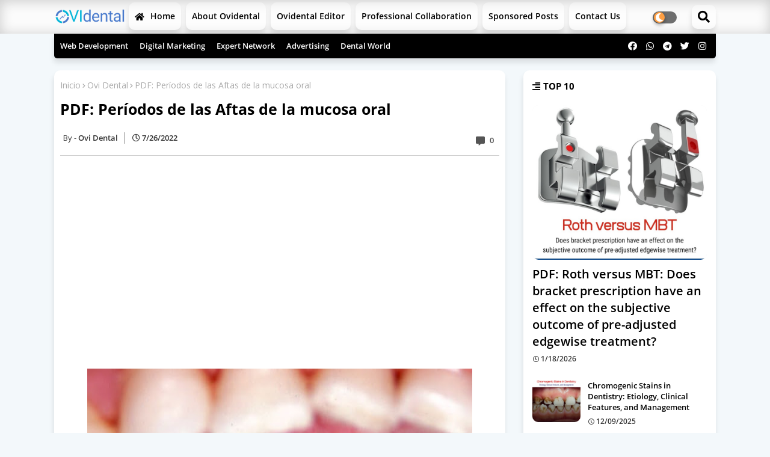

--- FILE ---
content_type: text/html; charset=UTF-8
request_url: https://www.odontologiavirtual.com/2021/05/pdf-periodos-de-las-aftas-de-la-mucosa.html
body_size: 106221
content:
<!DOCTYPE html>
<html class='ltr' dir='ltr' lang='es' xmlns='http://www.w3.org/1999/xhtml' xmlns:b='http://www.google.com/2005/gml/b' xmlns:data='http://www.google.com/2005/gml/data' xmlns:expr='http://www.google.com/2005/gml/expr'>
<head>
<!-- Google tag (gtag.js) -->
<script async='async' src='https://www.googletagmanager.com/gtag/js?id=G-Y1NTLMNT11'></script>
<script>
  window.dataLayer = window.dataLayer || [];
  function gtag(){dataLayer.push(arguments);}
  gtag('js', new Date());

  gtag('config', 'G-Y1NTLMNT11');
</script>
<!--- Piki Templates All Packed SEO /-->
<meta content='width=device-width, initial-scale=1, minimum-scale=1, maximum-scale=1' name='viewport'/>
<title>PDF: Períodos de las Aftas de la mucosa oral</title>
<meta content='text/html; charset=UTF-8' http-equiv='Content-Type'/>
<meta content='blogger' name='generator'/>
<link href='https://www.odontologiavirtual.com/favicon.ico' rel='icon' type='image/x-icon'/>
<link href='https://www.odontologiavirtual.com/2021/05/pdf-periodos-de-las-aftas-de-la-mucosa.html' hreflang='x-default' rel='alternate'/>
<meta content='#e65b00' name='theme-color'/>
<meta content='#e65b00' name='msapplication-navbutton-color'/>
<link href='https://www.odontologiavirtual.com/2021/05/pdf-periodos-de-las-aftas-de-la-mucosa.html' rel='canonical'/>
<link rel="alternate" type="application/atom+xml" title="OVI Dental  - Atom" href="https://www.odontologiavirtual.com/feeds/posts/default" />
<link rel="alternate" type="application/rss+xml" title="OVI Dental  - RSS" href="https://www.odontologiavirtual.com/feeds/posts/default?alt=rss" />
<link rel="service.post" type="application/atom+xml" title="OVI Dental  - Atom" href="https://www.blogger.com/feeds/3412463110259303888/posts/default" />

<link rel="alternate" type="application/atom+xml" title="OVI Dental  - Atom" href="https://www.odontologiavirtual.com/feeds/3294796498893332512/comments/default" />
<meta content='Las aftas se definen como un estado vesículo-ulceroso sobre una base eritematosa y fondo amarillento y pasan por una serie de periodos.
' name='description'/>
<!-- Metadata for Open Graph protocol available here http://ogp.me/. -->
<meta content='article' property='og:type'/>
<meta content='PDF: Períodos de las Aftas de la mucosa oral' property='og:title'/>
<meta content='https://www.odontologiavirtual.com/2021/05/pdf-periodos-de-las-aftas-de-la-mucosa.html' property='og:url'/>
<meta content='Las aftas se definen como un estado vesículo-ulceroso sobre una base eritematosa y fondo amarillento y pasan por una serie de periodos.
' property='og:description'/>
<meta content='OVI Dental ' property='og:site_name'/>
<meta content='https://blogger.googleusercontent.com/img/b/R29vZ2xl/AVvXsEhW8sTWWkFEnY1hJcFK9Vy-hjUcKLfQ7LHzmERnz2b4AUFpEW2IElQXx9X3U8pYGxBH6WFFkZS_O3_INgvIx4gBLXcG-VPnu18XvbAX_JUqobT0vgJLoFZeDYgc4t8yYIQA1FI4nGN36B8/w640-h429/aftas+orales.jpg' property='og:image'/>
<meta content='https://blogger.googleusercontent.com/img/b/R29vZ2xl/AVvXsEhW8sTWWkFEnY1hJcFK9Vy-hjUcKLfQ7LHzmERnz2b4AUFpEW2IElQXx9X3U8pYGxBH6WFFkZS_O3_INgvIx4gBLXcG-VPnu18XvbAX_JUqobT0vgJLoFZeDYgc4t8yYIQA1FI4nGN36B8/w640-h429/aftas+orales.jpg' name='twitter:image'/>
<meta content='PDF: Períodos de las Aftas de la mucosa oral' property='og:title'/>
<meta content='PDF: Períodos de las Aftas de la mucosa oral' name='keywords'/>
<link href='https://www.odontologiavirtual.com/2021/05/pdf-periodos-de-las-aftas-de-la-mucosa.html' hreflang='en' rel='alternate'/>
<meta content='index, follow, max-snippet:-1, max-image-preview:large, max-video-preview:-1' name='robots'/>
<meta content='summary_large_image' name='twitter:card'/>
<meta content='PDF: Períodos de las Aftas de la mucosa oral' name='twitter:title'/>
<meta content='https://www.odontologiavirtual.com/2021/05/pdf-periodos-de-las-aftas-de-la-mucosa.html' name='twitter:domain'/>
<meta content='Las aftas se definen como un estado vesículo-ulceroso sobre una base eritematosa y fondo amarillento y pasan por una serie de periodos.
' name='twitter:description'/>
<meta content='Las aftas se definen como un estado vesículo-ulceroso sobre una base eritematosa y fondo amarillento y pasan por una serie de periodos.
' name='twitter:creator'/>
<!-- [ Social Media Meta Tag ] -->
<meta content='https://www.facebook.com/ADMIN-PROFILE' property='article:author'/>
<meta content='https://www.facebook.com/ADMIN-PAGE' property='article:publisher'/>
<meta content='CODE-APPLICATION-FACEBOOK' property='fb:app_id'/>
<meta content='ADMIN-ID' property='fb:admins'/>
<meta content='en_US' property='og:locale'/>
<meta content='en_GB' property='og:locale:alternate'/>
<meta content='id_ID' property='og:locale:alternate'/>
<link href='//1.bp.blogspot.com' rel='dns-prefetch'/>
<link href='//28.2bp.blogspot.com' rel='dns-prefetch'/>
<link href='//3.bp.blogspot.com' rel='dns-prefetch'/>
<link href='//4.bp.blogspot.com' rel='dns-prefetch'/>
<link href='//2.bp.blogspot.com' rel='dns-prefetch'/>
<link href='//www.blogger.com' rel='dns-prefetch'/>
<link href='//maxcdn.bootstrapcdn.com' rel='dns-prefetch'/>
<link href='//fonts.googleapis.com' rel='dns-prefetch'/>
<link href='//use.fontawesome.com' rel='dns-prefetch'/>
<link href='//ajax.googleapis.com' rel='dns-prefetch'/>
<link href='//resources.blogblog.com' rel='dns-prefetch'/>
<link href='//feeds.feedburner.com' rel='dns-prefetch'/>
<link href='//cdnjs.cloudflare.com' rel='dns-prefetch'/>
<link href='//www.google-analytics.com' rel='dns-prefetch'/>
<link href='//themes.googleusercontent.com ' rel='dns-prefetch'/>
<link href='//pagead2.googlesyndication.com' rel='dns-prefetch'/>
<link href='//googleads.g.doubleclick.net' rel='dns-prefetch'/>
<link href='//www.gstatic.com' rel='preconnect'/>
<link href='//www.googletagservices.com' rel='dns-prefetch'/>
<link href='//static.xx.fbcdn.net' rel='dns-prefetch'/>
<link href='//tpc.googlesyndication.com' rel='dns-prefetch'/>
<link href='//apis.google.com' rel='dns-prefetch'/>
<link href='//www.facebook.com' rel='dns-prefetch'/>
<link href='//connect.facebook.net' rel='dns-prefetch'/>
<link href='//twitter.com' rel='dns-prefetch'/>
<link href='//www.youtube.com' rel='dns-prefetch'/>
<link href='//www.pinterest.com' rel='dns-prefetch'/>
<link href='//www.linkedin.com' rel='dns-prefetch'/>
<!-- Font Awesome Free 5.15.2 -->
<link href='//cdnjs.cloudflare.com/ajax/libs/font-awesome/5.15.2/css/fontawesome.min.css' rel='stylesheet'/>
<!-- Template Style CSS -->
<style id='page-skin-1' type='text/css'><!--
/*
-----------------------------------------------
Blogger Template Style
Name:        Cooking - Blogger Free Template
Version:     1.0.0.V
Author:      Piki Template
Author Url:  https://pikitemplates.com/
Designed by: Piki Templates
Last Update:   01/March/2021
This Theme is Created by pikitemplates.com This work is licensed under a Creative Commons Attribution-NoDerivatives 4.0 International License http://creativecommons.org/licenses/by-nd/4.0/ No One Has Been Permission to Sell Or Distribute this template without Our Permission.
----------------------------------------------- */
/*-- Google Open Sans Font Family --*/
@font-face{font-family:'Open Sans';font-style:italic;font-weight:400;font-display:swap;src:local('Open Sans Italic'),local('OpenSans-Italic'),url(https://fonts.gstatic.com/s/opensans/v17/mem6YaGs126MiZpBA-UFUK0Udc1UAw.woff2) format('woff2');unicode-range:U+0460-052F,U+1C80-1C88,U+20B4,U+2DE0-2DFF,U+A640-A69F,U+FE2E-FE2F}
@font-face{font-family:'Open Sans';font-style:italic;font-weight:400;font-display:swap;src:local('Open Sans Italic'),local('OpenSans-Italic'),url(https://fonts.gstatic.com/s/opensans/v17/mem6YaGs126MiZpBA-UFUK0ddc1UAw.woff2) format('woff2');unicode-range:U+0400-045F,U+0490-0491,U+04B0-04B1,U+2116}
@font-face{font-family:'Open Sans';font-style:italic;font-weight:400;font-display:swap;src:local('Open Sans Italic'),local('OpenSans-Italic'),url(https://fonts.gstatic.com/s/opensans/v17/mem6YaGs126MiZpBA-UFUK0Vdc1UAw.woff2) format('woff2');unicode-range:U+1F00-1FFF}
@font-face{font-family:'Open Sans';font-style:italic;font-weight:400;font-display:swap;src:local('Open Sans Italic'),local('OpenSans-Italic'),url(https://fonts.gstatic.com/s/opensans/v17/mem6YaGs126MiZpBA-UFUK0adc1UAw.woff2) format('woff2');unicode-range:U+0370-03FF}
@font-face{font-family:'Open Sans';font-style:italic;font-weight:400;font-display:swap;src:local('Open Sans Italic'),local('OpenSans-Italic'),url(https://fonts.gstatic.com/s/opensans/v17/mem6YaGs126MiZpBA-UFUK0Wdc1UAw.woff2) format('woff2');unicode-range:U+0102-0103,U+0110-0111,U+0128-0129,U+0168-0169,U+01A0-01A1,U+01AF-01B0,U+1EA0-1EF9,U+20AB}
@font-face{font-family:'Open Sans';font-style:italic;font-weight:400;font-display:swap;src:local('Open Sans Italic'),local('OpenSans-Italic'),url(https://fonts.gstatic.com/s/opensans/v17/mem6YaGs126MiZpBA-UFUK0Xdc1UAw.woff2) format('woff2');unicode-range:U+0100-024F,U+0259,U+1E00-1EFF,U+2020,U+20A0-20AB,U+20AD-20CF,U+2113,U+2C60-2C7F,U+A720-A7FF}
@font-face{font-family:'Open Sans';font-style:italic;font-weight:400;font-display:swap;src:local('Open Sans Italic'),local('OpenSans-Italic'),url(https://fonts.gstatic.com/s/opensans/v17/mem6YaGs126MiZpBA-UFUK0Zdc0.woff2) format('woff2');unicode-range:U+0000-00FF,U+0131,U+0152-0153,U+02BB-02BC,U+02C6,U+02DA,U+02DC,U+2000-206F,U+2074,U+20AC,U+2122,U+2191,U+2193,U+2212,U+2215,U+FEFF,U+FFFD}
@font-face{font-family:'Open Sans';font-style:italic;font-weight:600;font-display:swap;src:local('Open Sans SemiBold Italic'),local('OpenSans-SemiBoldItalic'),url(https://fonts.gstatic.com/s/opensans/v17/memnYaGs126MiZpBA-UFUKXGUdhmIqOjjg.woff2) format('woff2');unicode-range:U+0460-052F,U+1C80-1C88,U+20B4,U+2DE0-2DFF,U+A640-A69F,U+FE2E-FE2F}
@font-face{font-family:'Open Sans';font-style:italic;font-weight:600;font-display:swap;src:local('Open Sans SemiBold Italic'),local('OpenSans-SemiBoldItalic'),url(https://fonts.gstatic.com/s/opensans/v17/memnYaGs126MiZpBA-UFUKXGUdhvIqOjjg.woff2) format('woff2');unicode-range:U+0400-045F,U+0490-0491,U+04B0-04B1,U+2116}
@font-face{font-family:'Open Sans';font-style:italic;font-weight:600;font-display:swap;src:local('Open Sans SemiBold Italic'),local('OpenSans-SemiBoldItalic'),url(https://fonts.gstatic.com/s/opensans/v17/memnYaGs126MiZpBA-UFUKXGUdhnIqOjjg.woff2) format('woff2');unicode-range:U+1F00-1FFF}
@font-face{font-family:'Open Sans';font-style:italic;font-weight:600;font-display:swap;src:local('Open Sans SemiBold Italic'),local('OpenSans-SemiBoldItalic'),url(https://fonts.gstatic.com/s/opensans/v17/memnYaGs126MiZpBA-UFUKXGUdhoIqOjjg.woff2) format('woff2');unicode-range:U+0370-03FF}
@font-face{font-family:'Open Sans';font-style:italic;font-weight:600;font-display:swap;src:local('Open Sans SemiBold Italic'),local('OpenSans-SemiBoldItalic'),url(https://fonts.gstatic.com/s/opensans/v17/memnYaGs126MiZpBA-UFUKXGUdhkIqOjjg.woff2) format('woff2');unicode-range:U+0102-0103,U+0110-0111,U+0128-0129,U+0168-0169,U+01A0-01A1,U+01AF-01B0,U+1EA0-1EF9,U+20AB}
@font-face{font-family:'Open Sans';font-style:italic;font-weight:600;font-display:swap;src:local('Open Sans SemiBold Italic'),local('OpenSans-SemiBoldItalic'),url(https://fonts.gstatic.com/s/opensans/v17/memnYaGs126MiZpBA-UFUKXGUdhlIqOjjg.woff2) format('woff2');unicode-range:U+0100-024F,U+0259,U+1E00-1EFF,U+2020,U+20A0-20AB,U+20AD-20CF,U+2113,U+2C60-2C7F,U+A720-A7FF}
@font-face{font-family:'Open Sans';font-style:italic;font-weight:600;font-display:swap;src:local('Open Sans SemiBold Italic'),local('OpenSans-SemiBoldItalic'),url(https://fonts.gstatic.com/s/opensans/v17/memnYaGs126MiZpBA-UFUKXGUdhrIqM.woff2) format('woff2');unicode-range:U+0000-00FF,U+0131,U+0152-0153,U+02BB-02BC,U+02C6,U+02DA,U+02DC,U+2000-206F,U+2074,U+20AC,U+2122,U+2191,U+2193,U+2212,U+2215,U+FEFF,U+FFFD}
@font-face{font-family:'Open Sans';font-style:normal;font-weight:400;font-display:swap;src:local('Open Sans Regular'),local('OpenSans-Regular'),url(https://fonts.gstatic.com/s/opensans/v17/mem8YaGs126MiZpBA-UFWJ0bbck.woff2) format('woff2');unicode-range:U+0460-052F,U+1C80-1C88,U+20B4,U+2DE0-2DFF,U+A640-A69F,U+FE2E-FE2F}
@font-face{font-family:'Open Sans';font-style:normal;font-weight:400;font-display:swap;src:local('Open Sans Regular'),local('OpenSans-Regular'),url(https://fonts.gstatic.com/s/opensans/v17/mem8YaGs126MiZpBA-UFUZ0bbck.woff2) format('woff2');unicode-range:U+0400-045F,U+0490-0491,U+04B0-04B1,U+2116}
@font-face{font-family:'Open Sans';font-style:normal;font-weight:400;font-display:swap;src:local('Open Sans Regular'),local('OpenSans-Regular'),url(https://fonts.gstatic.com/s/opensans/v17/mem8YaGs126MiZpBA-UFWZ0bbck.woff2) format('woff2');unicode-range:U+1F00-1FFF}
@font-face{font-family:'Open Sans';font-style:normal;font-weight:400;font-display:swap;src:local('Open Sans Regular'),local('OpenSans-Regular'),url(https://fonts.gstatic.com/s/opensans/v17/mem8YaGs126MiZpBA-UFVp0bbck.woff2) format('woff2');unicode-range:U+0370-03FF}
@font-face{font-family:'Open Sans';font-style:normal;font-weight:400;font-display:swap;src:local('Open Sans Regular'),local('OpenSans-Regular'),url(https://fonts.gstatic.com/s/opensans/v17/mem8YaGs126MiZpBA-UFWp0bbck.woff2) format('woff2');unicode-range:U+0102-0103,U+0110-0111,U+0128-0129,U+0168-0169,U+01A0-01A1,U+01AF-01B0,U+1EA0-1EF9,U+20AB}
@font-face{font-family:'Open Sans';font-style:normal;font-weight:400;font-display:swap;src:local('Open Sans Regular'),local('OpenSans-Regular'),url(https://fonts.gstatic.com/s/opensans/v17/mem8YaGs126MiZpBA-UFW50bbck.woff2) format('woff2');unicode-range:U+0100-024F,U+0259,U+1E00-1EFF,U+2020,U+20A0-20AB,U+20AD-20CF,U+2113,U+2C60-2C7F,U+A720-A7FF}
@font-face{font-family:'Open Sans';font-style:normal;font-weight:400;font-display:swap;src:local('Open Sans Regular'),local('OpenSans-Regular'),url(https://fonts.gstatic.com/s/opensans/v17/mem8YaGs126MiZpBA-UFVZ0b.woff2) format('woff2');unicode-range:U+0000-00FF,U+0131,U+0152-0153,U+02BB-02BC,U+02C6,U+02DA,U+02DC,U+2000-206F,U+2074,U+20AC,U+2122,U+2191,U+2193,U+2212,U+2215,U+FEFF,U+FFFD}
@font-face{font-family:'Open Sans';font-style:normal;font-weight:600;font-display:swap;src:local('Open Sans SemiBold'),local('OpenSans-SemiBold'),url(https://fonts.gstatic.com/s/opensans/v17/mem5YaGs126MiZpBA-UNirkOX-hpOqc.woff2) format('woff2');unicode-range:U+0460-052F,U+1C80-1C88,U+20B4,U+2DE0-2DFF,U+A640-A69F,U+FE2E-FE2F}
@font-face{font-family:'Open Sans';font-style:normal;font-weight:600;font-display:swap;src:local('Open Sans SemiBold'),local('OpenSans-SemiBold'),url(https://fonts.gstatic.com/s/opensans/v17/mem5YaGs126MiZpBA-UNirkOVuhpOqc.woff2) format('woff2');unicode-range:U+0400-045F,U+0490-0491,U+04B0-04B1,U+2116}
@font-face{font-family:'Open Sans';font-style:normal;font-weight:600;font-display:swap;src:local('Open Sans SemiBold'),local('OpenSans-SemiBold'),url(https://fonts.gstatic.com/s/opensans/v17/mem5YaGs126MiZpBA-UNirkOXuhpOqc.woff2) format('woff2');unicode-range:U+1F00-1FFF}
@font-face{font-family:'Open Sans';font-style:normal;font-weight:600;font-display:swap;src:local('Open Sans SemiBold'),local('OpenSans-SemiBold'),url(https://fonts.gstatic.com/s/opensans/v17/mem5YaGs126MiZpBA-UNirkOUehpOqc.woff2) format('woff2');unicode-range:U+0370-03FF}
@font-face{font-family:'Open Sans';font-style:normal;font-weight:600;font-display:swap;src:local('Open Sans SemiBold'),local('OpenSans-SemiBold'),url(https://fonts.gstatic.com/s/opensans/v17/mem5YaGs126MiZpBA-UNirkOXehpOqc.woff2) format('woff2');unicode-range:U+0102-0103,U+0110-0111,U+0128-0129,U+0168-0169,U+01A0-01A1,U+01AF-01B0,U+1EA0-1EF9,U+20AB}
@font-face{font-family:'Open Sans';font-style:normal;font-weight:600;font-display:swap;src:local('Open Sans SemiBold'),local('OpenSans-SemiBold'),url(https://fonts.gstatic.com/s/opensans/v17/mem5YaGs126MiZpBA-UNirkOXOhpOqc.woff2) format('woff2');unicode-range:U+0100-024F,U+0259,U+1E00-1EFF,U+2020,U+20A0-20AB,U+20AD-20CF,U+2113,U+2C60-2C7F,U+A720-A7FF}
@font-face{font-family:'Open Sans';font-style:normal;font-weight:600;font-display:swap;src:local('Open Sans SemiBold'),local('OpenSans-SemiBold'),url(https://fonts.gstatic.com/s/opensans/v17/mem5YaGs126MiZpBA-UNirkOUuhp.woff2) format('woff2');unicode-range:U+0000-00FF,U+0131,U+0152-0153,U+02BB-02BC,U+02C6,U+02DA,U+02DC,U+2000-206F,U+2074,U+20AC,U+2122,U+2191,U+2193,U+2212,U+2215,U+FEFF,U+FFFD}
@font-face{font-family:'Open Sans';font-style:normal;font-weight:700;font-display:swap;src:local('Open Sans Bold'),local('OpenSans-Bold'),url(https://fonts.gstatic.com/s/opensans/v17/mem5YaGs126MiZpBA-UN7rgOX-hpOqc.woff2) format('woff2');unicode-range:U+0460-052F,U+1C80-1C88,U+20B4,U+2DE0-2DFF,U+A640-A69F,U+FE2E-FE2F}
@font-face{font-family:'Open Sans';font-style:normal;font-weight:700;font-display:swap;src:local('Open Sans Bold'),local('OpenSans-Bold'),url(https://fonts.gstatic.com/s/opensans/v17/mem5YaGs126MiZpBA-UN7rgOVuhpOqc.woff2) format('woff2');unicode-range:U+0400-045F,U+0490-0491,U+04B0-04B1,U+2116}
@font-face{font-family:'Open Sans';font-style:normal;font-weight:700;font-display:swap;src:local('Open Sans Bold'),local('OpenSans-Bold'),url(https://fonts.gstatic.com/s/opensans/v17/mem5YaGs126MiZpBA-UN7rgOXuhpOqc.woff2) format('woff2');unicode-range:U+1F00-1FFF}
@font-face{font-family:'Open Sans';font-style:normal;font-weight:700;font-display:swap;src:local('Open Sans Bold'),local('OpenSans-Bold'),url(https://fonts.gstatic.com/s/opensans/v17/mem5YaGs126MiZpBA-UN7rgOUehpOqc.woff2) format('woff2');unicode-range:U+0370-03FF}
@font-face{font-family:'Open Sans';font-style:normal;font-weight:700;font-display:swap;src:local('Open Sans Bold'),local('OpenSans-Bold'),url(https://fonts.gstatic.com/s/opensans/v17/mem5YaGs126MiZpBA-UN7rgOXehpOqc.woff2) format('woff2');unicode-range:U+0102-0103,U+0110-0111,U+0128-0129,U+0168-0169,U+01A0-01A1,U+01AF-01B0,U+1EA0-1EF9,U+20AB}
@font-face{font-family:'Open Sans';font-style:normal;font-weight:700;font-display:swap;src:local('Open Sans Bold'),local('OpenSans-Bold'),url(https://fonts.gstatic.com/s/opensans/v17/mem5YaGs126MiZpBA-UN7rgOXOhpOqc.woff2) format('woff2');unicode-range:U+0100-024F,U+0259,U+1E00-1EFF,U+2020,U+20A0-20AB,U+20AD-20CF,U+2113,U+2C60-2C7F,U+A720-A7FF}
@font-face{font-family:'Open Sans';font-style:normal;font-weight:700;font-display:swap;src:local('Open Sans Bold'),local('OpenSans-Bold'),url(https://fonts.gstatic.com/s/opensans/v17/mem5YaGs126MiZpBA-UN7rgOUuhp.woff2) format('woff2');unicode-range:U+0000-00FF,U+0131,U+0152-0153,U+02BB-02BC,U+02C6,U+02DA,U+02DC,U+2000-206F,U+2074,U+20AC,U+2122,U+2191,U+2193,U+2212,U+2215,U+FEFF,U+FFFD}
/*-- Font Awesome Free 5.15.1 --*/
@font-face{font-family:"Font Awesome 5 Brands";font-display:swap;font-style:normal;font-weight:400;font-display:block;src:url(https://cdnjs.cloudflare.com/ajax/libs/font-awesome/5.15.1/webfonts/fa-brands-400.eot);src:url(https://cdnjs.cloudflare.com/ajax/libs/font-awesome/5.15.1/webfonts/fa-brands-400.eot?#iefix) format("embedded-opentype"),url(https://cdnjs.cloudflare.com/ajax/libs/font-awesome/5.15.1/webfonts/fa-brands-400.woff2) format("woff2"),url(https://cdnjs.cloudflare.com/ajax/libs/font-awesome/5.15.1/webfonts/fa-brands-400.woff) format("woff"),url(https://cdnjs.cloudflare.com/ajax/libs/font-awesome/5.15.1/webfonts/fa-brands-400.ttf) format("truetype"),url(https://cdnjs.cloudflare.com/ajax/libs/font-awesome/5.15.1/webfonts/fa-brands-400.svg#fontawesome) format("svg")}.fab{font-family:"Font Awesome 5 Brands";font-weight:400}
@font-face{font-family:"Font Awesome 5 Free";font-display:swap;font-style:normal;font-weight:400;font-display:block;src:url(https://cdnjs.cloudflare.com/ajax/libs/font-awesome/5.15.1/webfonts/fa-regular-400.eot);src:url(https://cdnjs.cloudflare.com/ajax/libs/font-awesome/5.15.1/webfonts/fa-regular-400.eot?#iefix) format("embedded-opentype"),url(https://cdnjs.cloudflare.com/ajax/libs/font-awesome/5.15.1/webfonts/fa-regular-400.woff2) format("woff2"),url(https://cdnjs.cloudflare.com/ajax/libs/font-awesome/5.15.1/webfonts/fa-regular-400.woff) format("woff"),url(https://cdnjs.cloudflare.com/ajax/libs/font-awesome/5.15.1/webfonts/fa-regular-400.ttf) format("truetype"),url(https://cdnjs.cloudflare.com/ajax/libs/font-awesome/5.15.1/webfonts/fa-regular-400.svg#fontawesome) format("svg")}.far{font-family:"Font Awesome 5 Free";font-weight:400}
@font-face{font-family:"Font Awesome 5 Free";font-display:swap;font-style:normal;font-weight:900;font-display:block;src:url(https://cdnjs.cloudflare.com/ajax/libs/font-awesome/5.15.1/webfonts/fa-solid-900.eot);src:url(https://cdnjs.cloudflare.com/ajax/libs/font-awesome/5.15.1/webfonts/fa-solid-900.eot?#iefix) format("embedded-opentype"),url(https://cdnjs.cloudflare.com/ajax/libs/font-awesome/5.15.1/webfonts/fa-solid-900.woff2) format("woff2"),url(https://cdnjs.cloudflare.com/ajax/libs/font-awesome/5.15.1/webfonts/fa-solid-900.woff) format("woff"),url(https://cdnjs.cloudflare.com/ajax/libs/font-awesome/5.15.1/webfonts/fa-solid-900.ttf) format("truetype"),url(https://cdnjs.cloudflare.com/ajax/libs/font-awesome/5.15.1/webfonts/fa-solid-900.svg#fontawesome) format("svg")}.fa,.far,.fas{font-family:"Font Awesome 5 Free"}.fa,.fas{font-weight:900}
/*-- Reset CSS Start Here --*/
a,abbr,acronym,address,applet,b,big,blockquote,body,caption,center,cite,code,dd,del,dfn,div,dl,dt,em,fieldset,font,form,h1,h2,h3,h4,h5,h6,html,i,iframe,img,ins,kbd,label,legend,li,object,p,pre,q,s,samp,small,span,strike,strong,sub,sup,table,tbody,td,tfoot,th,thead,tr,tt,u,ul,var{padding:0;border:0;outline:0;vertical-align:baseline;background:0;text-decoration:none}
form,textarea,input,button{font-family:var(--body-font);-webkit-appearance:none;-moz-appearance:none;appearance:none;border-radius:0;box-sizing:border-box}
.CSS_LIGHTBOX{z-index:999999!important}.CSS_LIGHTBOX_ATTRIBUTION_INDEX_CONTAINER .CSS_HCONT_CHILDREN_HOLDER > .CSS_LAYOUT_COMPONENT.CSS_HCONT_CHILD:first-child > .CSS_LAYOUT_COMPONENT{opacity:0}
input,textarea{outline:none}
/*! normalize.css v3.0.1 | MIT License | git.io/normalize */
dl,ul{list-style-position:inside;font-weight:400;list-style:none}
ul li{list-style:none}
caption,th{text-align:center}
html,body{text-size-adjust:none;-webkit-text-size-adjust:none;-moz-text-size-adjust:none;-ms-text-size-adjust:none}
.separator a{clear:none!important;float:none!important;margin-left:0!important;margin-right:0!important}
#Navbar1,#navbar-iframe,.widget-item-control,a.quickedit,.home-link,.feed-links{display:none!important}
.center{display:table;margin:0 auto;position:relative}
.widget > h2,.widget > h3{display:none}
.widget iframe,.widget img{max-width:100%}
.container{width:100%;max-width:1100px;margin:0 auto;padding:0px;box-sizing:border-box}
.center{display:table;margin:0 auto;position:relative}
img{border:0;position:relative}
a,a:visited{text-decoration:none}
.clearfix{clear:both}
.section,.widget,.widget ul{margin:0;padding:0}
a{color:#1b81ed}
a img{border:0}
abbr{text-decoration:none}
.widget>h2,.widget>h3{display:none}
*:before,*:after{-webkit-box-sizing:border-box;-moz-box-sizing:border-box;box-sizing:border-box;}
/*-- CSS Variables --*/
html{
--body-font:'Open Sans', Arial, sans-serif;
--title-font:'Open Sans', Arial, sans-serif;
--meta-font:'Open Sans', Arial, sans-serif;
--text-font:'Open Sans', Arial, sans-serif;
--frap-solid-color:#c1bbbb;
--black-color:#000000;
--hero-color:#aaaaaa;
--snippet-color:#aba4a4;
--solid-border:#ddd;
--white-bg:#ffffff;
--white-color:#ffffff;
}
.no-items.section{display:none}
h1,h2,h3,h4,h5,h6{font-family:var(--title-font);font-weight:700}
body{position:relative;background:#f3f8fb;font-family:var(--body-font);font-size:14px;font-weight:400;color:#000000;word-wrap:break-word;margin:0;padding:0;font-style:normal;line-height:1.4em}
#outer-wrapper{position:relative;overflow:hidden;width:100%;max-width:100%;margin:0 auto}
.outer-container{width:1178px}
h1{font-size:26px;line-height:28px}
h3{font-size:22px;line-height:21px}
h4{font-size:20px;line-height:18px}
h5{font-size:16px;line-height:16px}
h6{font-size:13px;line-height:13px;margin-bottom:0;margin-top:0}
@media only screen and (min-width:1025px){h1{font-size:42px;line-height:46px}
h2{font-size:36px;line-height:40px}
h3{font-size:28px;line-height:35px}
h4{font-size:21px;line-height:26px}
}
.post-body h1{font-size:28px}
.post-body h2{font-size:24px}
.post-body h3{font-size:21px}
.post-body h4{font-size:18px}
.post-body h5{font-size:16px}
.post-body h6{font-size:13px}
.dark .post-body h1,.dark .post-body h2,.dark .post-body h3,.dark .post-body h4,.dark .post-body h5,.dark .post-body h6{color:#ccc}
.dark{background:#292929;color:rgba(255,255,255,.7)}
.dark a, .dark .Text .widget-content, .dark .cooking-area .image-caption{color:rgba(255,255,255,.7)}
.dark a{color:rgba(255,255,255,.7)!important}
.dark a:hover{color:rgba(255,255,255,.4)}
.dark .post-body p,.dark .post-body span{background:transparent!important;color:#fff!important}
.dark #topbar{background:#222}
#center-container{position:relative;float:left;width:100%;overflow:hidden;padding:20px 0 0;margin:0}
#center-container > .container{margin:0 auto}
#feed-view{position:relative;float:left;width:calc(100% - (320px + 30px));box-sizing:border-box;padding:0}
#sidebar-container{position:relative;float:right;width:320px;box-sizing:border-box;padding:0}
.post-filter-image{position:relative;display:block;transition:transform .3s ease}
.post-filter-link,.comments .avatar-image-container{background-color:rgba(155,155,155,0.07);color:transparent!important}
.background-layer:before{content:'';position:absolute;left:0;right:0;bottom:0;height:66%;background-image:linear-gradient(to bottom,transparent,rgba(0,0,0,0.7));-webkit-backface-visibility:hidden;backface-visibility:hidden;z-index:2;opacity:1;margin:0;transition:opacity .25s ease}
.snip-thumbnail{position:relative;width:100%;height:100%;display:block;object-fit:cover;z-index:1;opacity:0;transition:opacity .30s ease,transform .30s ease}
.snip-thumbnail.lazy-img{opacity:1}
.row,.row-1{position:relative;}
.post-filter-link:hover .snip-thumbnail{transform:scale(1.05);}
/*-- Social Icons Start Here (Global FontAwesome Icon Codes) --*/
.social-footer a:before,.social a:before{display:inline-block;font-family:'Font Awesome 5 Brands';font-style:normal;font-weight:400}
.social-footer .blogger a:before,.social .blogger:before{content:"\f37d"}
.social-footer .behance a:before,.social .behance:before{content:"\f1b4"}
.social-footer .digg a:before,.social .digg:before{content:"\f1a6"}
.social-footer .instagram a:before,.social .instagram:before{content:"\f16d"}
.social-footer .pinterest a:before,.social .pinterest:before{content:"\f0d2"}
.social-footer .rss a:before,.social .rss:before{content:'\f09e';font-family:'Font Awesome 5 Free';font-weight:900}
.social-footer .facebook a:before,.social .facebook:before{content:"\f09a"}
.social-footer .facebook-f a:before,.social .facebook-f:before{content:"\f09a"}
.social-footer .twitter a:before,.social .twitter:before{content:"\f099"}
.social-footer .youtube a:before,.social .youtube:before{content:"\f167"}
.social-footer .stack-overflow a:before,.social .stack-overflow:before{content:"\f16c"}
.social-footer .github a:before,.social .github:before{content:"\f09b"}
.social-footer .linkedin a:before,.social .linkedin:before{content:"\f0e1"}
.social-footer .skype a:before,.social .skype:before{content:"\f17e"}
.social-footer .stumbleupon a:before,.social .stumbleupon:before{content:"\f1a4"}
.social-footer .tumblr a:before,.social .tumblr:before{content:"\f173"}
.social-footer .vk a:before,.social .vk:before{content:"\f189"}
.social-footer .reddit a:before,.social .reddit:before{content:"\f1a1"}
.social-footer .whatsapp a:before,.social .whatsapp:before{content:"\f232"}
.social-footer .telegram a:before,.social .telegram:before{content:"\f2c6"}
.social-footer .dribbble a:before,.social .dribbble:before{content:"\f17d"}
.social-footer .soundcloud a:before,.social .soundcloud:before{content:"\f1be"}
.social-footer .twitch a:before,.social .twitch:before{content:"\f1e8"}
.social-footer .delicious a:before,.social .delicious:before{content:"\f1a5"}
.social-footer .codepen a:before,.social .codepen:before{content:"\f1cb"}
.social-footer .snapchat a:before,.social .snapchat:before{content:"\f2ac"}
.social-footer .email a:before,.social .email:before{content:'\f0e0';font-family:'Font Awesome 5 Free'}
.social-footer .external-link a:before,.social .external-link:before{content:'\f35d';font-family:'Font Awesome 5 Free';font-weight:900}
.social-bg li .blogger,.social-bg-hover .blogger a:hover{background-color:#ff5722}
.social-bg li .facebook,.social-bg li .facebook-f,.social-bg-hover .facebook a:hover,.social-bg-hover .facebook-f a:hover{background-color:#3b5999}
.social-bg li .twitter,.social-bg-hover .twitter a:hover{background-color:#00acee}
.social-bg li .youtube,.social-bg-hover .youtube a:hover{background-color:#f50000}
.social-bg li .messenger,.social-bg-hover .messenger a:hover{background-color:#0084ff}
.social-bg li .snapchat,.social-bg-hover .snapchat a:hover{background-color:#ffe700}
.social-bg li .telegram,.social-bg-hover .telegram a:hover{background-color:#179cde}
.social-bg li .instagram,.social-bg-hover .instagram a:hover{background:linear-gradient(15deg,#ffb13d,#dd277b,#4d5ed4)}
.social-bg li .pinterest,.social-bg li .pinterest-p,.social-bg-hover .pinterest a:hover,.social-bg-hover .pinterest-p a:hover{background-color:#ca2127}
.social-bg li .dribbble,.social-bg-hover .dribbble a:hover{background-color:#ea4c89}
.social-bg li .linkedin,.social-bg-hover .linkedin a:hover{background-color:#0077b5}
.social-bg li .stumbleupon,.social-bg-hover .stumbleupon a:hover{background-color:#eb4823}
.social-bg li .vk,.social-bg-hover .vk a:hover{background-color:#4a76a8}
.social-bg li .stack-overflow,.social-bg-hover .stack-overflow a:hover{background-color:#f48024}
.social-bg li .github,.social-bg-hover .github a:hover{background-color:#24292e}
.social-bg li .soundcloud,.social-bg-hover .soundcloud a:hover{background:linear-gradient(#ff7400,#ff3400)}
.social-bg li .behance,.social-bg-hover .behance a:hover{background-color:#191919}
.social-bg li .digg,.social-bg-hover .digg a:hover{background-color:#1b1a19}
.social-bg li .delicious,.social-bg-hover .delicious a:hover{background-color:#0076e8}
.social-bg li .codepen,.social-bg-hover .codepen a:hover{background-color:#000}
.social-bg li .flipboard,.social-bg-hover .flipboard a:hover{background-color:#f52828}
.social-bg li .reddit,.social-bg-hover .reddit a:hover{background-color:#ff4500}
.social-bg li .tumblr,.social-bg-hover .tumblr a:hover{background-color:#365069}
.social-bg li .twitch,.social-bg-hover .twitch a:hover{background-color:#6441a5}
.social-bg li .rss,.social-bg-hover .rss a:hover{background-color:#ffc200}
.social-bg li .skype,.social-bg-hover .skype a:hover{background-color:#00aff0}
.social-bg li .whatsapp,.social-bg-hover .whatsapp a:hover{background-color:#3fbb50}
.social-bg li .discord,.social-bg-hover .discord a:hover{background-color:#7289da}
.social-bg li .share,.social-bg-hover .share a:hover{background-color:var(--hero-color)}
.social-bg li .email,.social-bg-hover .email a:hover{background-color:#888}
.social-bg li .external-link,.social-bg-hover .external-link a:hover{background-color:#3500e5}
.whatsapp-desktop{display:inline-block}
.whatsapp-mobile{display:none}
.top-bar{height:41px}
.top-bar .container{height:41px;background:#000000;padding:0 10px;border-radius:0 0 5px 5px;box-shadow: -1px 7px 8px 0 rgba(0 0 0 / 0.10);}
#top-menu{float:left}
#top-menu .selectnav,.Frees-filter-logo{display:none}
.menu-top li{display:inline-block;line-height:40px;padding:0 15px 0 0}
.menu-top li a{color:#ffffff;text-transform:capitalize;font-size:13px;font-weight:600;text-decoration:none}
.menu-top li a:hover, .social-sec .social li a:hover{opacity:0.8}
#top-social{float:right}
.dark .title h3,.dark .follow-by-email-title,.dark .post-snip,.dark .author-description span,.dark .comment-bubble,.dark .list-label li a:before{color:#fff}
.dark .related-fraps .related-item,.dark .blog-pager .page-active,.dark .blog-pager a,.dark.blog-pager span{background:#222}
.dark .FollowByEmail .widget-content,.dark .piki-ads-res,.dark .related-frap .widget-title,.dark .comments .comment .comment-actions a,.dark .piki-ads,.dark .darkmode-box .widget>.widget-title,.dark .related-frap .widget-title.dark .cloud-label li a,.dark .blog-pager,.dark .comments .comments-content .comment-content,.dark .queryMessage{background:#3a3a3a}
.dark .entry-title,.dark h3.title,.dark .queryMessage{color:#E4E4E4! important}
.dark .content article,.dark .MenuFastPro{background:transparent}
.dark .post-body ol>li:before{color:#eee}
.dark .slider-nav{background:#292929}
.dark .pro-frap-wrap,.dark .pro-frap,.dark #MenuFast-pro ul>li>ul{background:#383838;}
.dark .top-bar{background:#2d2d2d;border:none}
.dark #Label1 .label-size a,.dark #Label1 .label-size span{background:rgba(255,255,255,.1);border:0}
.mega-mode{position:relative;padding:0 15px;margin-right:10px;text-align:center;border-radius:30px;display:inline-block;align-items:center;z-index:999}
.dark-button{display:none;}
.dark-button + .dark-toggle{outline:0;display:inline-block;width:40px;height:20px;vertical-align:middle;position:relative;cursor:pointer;margin-left:5px;-webkit-user-select:none;-moz-user-select:none;-ms-user-select:none;user-select:none;}
.dark-mode + .dark-toggle{border-radius:99em;transition:all .4s ease}
.dark-mode + .dark-toggle:after{content:'\f186';font-family:'Font Awesome 5 Free';font-weight:900;color:#fff;line-height:18px;border-radius:100px;background:#ff9f43 ;transition:left 0.3s cubic-bezier(0.175,0.885,0.32,1.275),padding 0.3s ease,margin 0.3s ease;position:absolute;width:18px;height:18px;top:1px;left:2px;box-shadow:0 3px 6px rgba(0,0,0,0.16),0 3px 6px rgba(0,0,0,0.23)}
.dark-mode + .dark-toggle{background:#6f6f6f}
.dark .dark-mode + .dark-toggle:after{left:53%;background:#887fff}
.social-sec .social li{display:inline-block;list-style:none;line-height:40px}
.social-sec .social li a{display:block;height:40px;width:25px;line-height:40px;font-size:15px;text-align:center;color:#ffffff}
.social-sec .social{width:100%;text-align:right;line-height:40px}
.mobile-frap{bottom:0;text-align:center;width:100%;border-top:1px solid #737373;margin:5px 0}
.mobile-frap .nav1 li{display:inline-block;padding:0;margin:0}
.mobile-frap ul.nav1{text-align:center;display:inline-block}
.mobile-frap .nav1 li a{font-size:14px;font-weight:400;display:block;color:#dadada;padding:0 0 0 5px;margin:0 0 0 10px}
#FreesMenu-list>.mega-menu{position:unset!important}
.MenuFast-pro li:hover .CookFrees-open{opacity:1;visibility:visible}
.drop-down>a:after{content:'\f078';float:right;font-family:'Font Awesome 5 Free';font-size:9px;font-weight:900;margin:-1px 0 0 5px}
.CookFrees-open{top:59px;transition:all .3s ease;-webkit-transition:all .3s ease;-moz-transition:all .3s ease;-o-transition:all .3s ease;opacity:0;visibility:hidden;width:100%;left:0;box-sizing:border-box;right:0;z-index:3333;color:var(--white-bg);height:auto;padding:20px;text-align:center;min-height:100px;position:absolute;background-color:#ffffff;box-shadow:0 10px 10px rgba(0,0,0,0.28)}
.MenuFast-pro li:hover .CookFrees-open{margin-top:1px;opacity:1;visibility:visible}
.MenuPop{width:calc((100% - 50px) / 5);box-sizing:border-box;float:left;overflow:hidden;position:relative}
.MenuPop:last-child{margin-right:0}
.MenuPop .post-filter-link{height:100%}
.MenuPops{display:flex;justify-content:space-between;flex-wrap:wrap}
.MenuPops .mega-menu-thumb{height:180px;display:block;overflow:hidden;border-radius:15px;}
.MenuPops .entry-title{font-size:14px;font-weight:700;line-height:1.5em}
/*----- Table of Content (TOC). -----*/
.tociki-pro{display:flex;width:100%;clear:both;margin:0}
.tociki-inner{position:relative;max-width:100%;font-size:14px;color:#000;background-color:rgba(165 165 165 / 10%);overflow:hidden;line-height:23px;border:1px solid #a0a0a0;border-radius:5px}
a.tociki-title{position:relative;display:flex;align-items:center;justify-content:space-between;height:38px;font-size:16px;font-weight:600;color:#000;padding:0 15px;margin:0}
.tociki-title-text{display:flex}
.tociki-title-text:before{content:'\f0cb';font-family:'Font Awesome 5 Free';font-size:14px;font-weight:900;margin:0 5px 0 0}
.tociki-title:after{content:'\f078';font-family:'Font Awesome 5 Free';font-size:12px;font-weight:900;margin:0 0 0 25px}
.tociki-title.opened:after{content:'\f077'}
a.tociki-title:hover{text-decoration:none}
#tociki{display:none;padding:0 15px 10px;margin:0}
#tociki ol{padding:0 0 0 15px}
#tociki li{font-size:14px;margin:10px 0}
#tociki li a{color:#000000}
#tociki li a:hover{color:#e65b00;text-decoration:underline}
/*----- Table of Content (TOC). -----*/
.tociki-pro{display:flex;width:100%;clear:both;margin:0}
.tociki-inner{position:relative;max-width:100%;font-size:14px;color:#000;background-color:rgba(165 165 165 / 10%);overflow:hidden;line-height:23px;border:1px solid #a0a0a0;border-radius:5px}
a.tociki-title{position:relative;display:flex;align-items:center;justify-content:space-between;height:38px;font-size:16px;font-weight:600;color:#000;padding:0 15px;margin:0}
.tociki-title-text{display:flex}
.tociki-title-text:before{content:'\f0cb';font-family:'Font Awesome 5 Free';font-size:14px;font-weight:900;margin:0 5px 0 0}
.tociki-title:after{content:'\f078';font-family:'Font Awesome 5 Free';font-size:12px;font-weight:900;margin:0 0 0 25px}
.tociki-title.opened:after{content:'\f077'}
a.tociki-title:hover{text-decoration:none}
#tociki{display:none;padding:0 15px 10px;margin:0}
#tociki ol{padding:0 0 0 15px}
#tociki li{font-size:14px;margin:10px 0}
#tociki li a{color:#000000}
#tociki li a:hover{color:#e65b00;text-decoration:underline}
/*----- Cap the total number of ads (widgets and inline ads). -----*/
#top-ad-placeholder .widget > .widget-title,#bottom-ad-placeholder .widget > .widget-title{display:none}
#top-ad-placeholder,#bottom-ad-placeholder{margin:15px 0;padding:0;width:100%;overflow:hidden;}
.main-ads-pikihome{position:relative;float:left;width:100%;margin:15px 0 0}
.main-ads-pikihome .widget{position:relative;float:left;width:100%;line-height:0;margin:0 0 5px}
.main-ads-pikihome .widget > .widget-title,#post-placeholder .widget > .widget-title{display:none}
#post-placeholder{position:relative;box-sizing:border-box;width:100%;height:auto;padding:0 5px;margin:10px 0}
#post-placeholder .widget{position:relative;width:100%;line-height:0;height:auto}
/*----- Standard footer section under Parent of Center Container element. -----*/
#footer-container{display:block;width:100%;color:#404040;margin:auto;padding:0;border-top:1px solid rgba(255,255,255,0.08);overflow:hidden}
#footer-container .footer-copyright{position:relative;float:left;font-size:13px;line-height:40px;margin:0}
.copyright-text{margin:0;color:#404040;;line-height:50px;}
#footer-container .footer-copyright a{color:#828282}
#footer-container .footer-copyright a:hover{color:#404040}
#footer-NBogger-menu{float:right;position:relative;display:block;margin:5px 0 0}
#footer-NBogger-menu .widget > .widget-title,#footer-copyright .widget > .widget-title{display:none}
.footer-NBogger-menu ul li{position:relative;float:left;margin:0}
.footer-NBogger-menu ul li a{float:left;font-size:14px;color:#404040;height:30px;line-height:40px;padding:0 5px;margin:0 0 20px}
#footer-NBogger-menu ul li a:hover{color:#df1023}
/*-- Top Social Menu CSS (IE/ IE9 etc.) --*/
.socialFilter .external-link a{background-color:#e65b00}
.sharing-button .facebook a,.sharing-button .facebook-f a{background-color:#3b5999}
.sharing-button .twitter a,.sharing-button .twitter-square a{background-color:#00acee}
.sharing-button .reddit a{background-color:#ff4500}
.sharing-button .pinterest a,.sharing-button .pinterest-p a{background-color:#ca2127}
.sharing-button .linkedin a{background-color:#0077b5}
.sharing-button .whatsapp a{background-color:#3fbb50}
.sharing-button .email a{background-color:#888}
.Frees-filter .fa{color:#FFF! important}
.dark .pro-frap-wrap,.dark .pro-frap{box-shadow:none;}
/*-- Top Social Menu Code (jQuery Latest Menu) --*/
#Menu-frap{position:relative;float:left;width:100%;height:auto;margin:0}
.pro-frap-wrap,.pro-frap{position:relative;float:left;width:100%;height:56px;background:#fbfbfb;box-sizing:border-box;padding:0;margin:0;box-shadow:inset 0px 2px 20px 1px rgba(23 23 23 / 0.20);}
#Menu-frap .container{position:relative;margin:0 auto}
.SuperLogo-wrap{position:relative;width:100%;float:left;margin:0 30px 0 0}
.SuperLogo{position:relative;float:left;height:44px;padding:5px 0;margin:0}
.SuperLogo .SuperLogo-img{display:flex;align-items:center;height:40px;overflow:hidden;margin:0;}
.SuperLogo img{display:block;max-width:100%;max-height:100%;margin:0;}
.show-FreeC-container{display:none;color:#000;height:40px;font-size:17px;padding:0 15px;background:rgba(255 255 255 / 0.37);border-radius:10px;box-shadow:-1px 7px 8px 0 rgba(0 0 0 / 0.10);}
.header-section{position:relative;display:flex;flex-wrap:wrap;justify-content:space-between;float:left;width:100%;margin:0;}
.header-left{position:static;display:flex;margin:0;}
.header-right{position:absolute;top:0;right:0;margin:0;}
.SuperLogo .widget{position:relative;display:flex;align-items:center;height:100%;margin:0;}
.SuperLogo-img .logo-img{display:flex;align-items:center;height:40px;overflow:hidden;margin:0;}
.SuperLogo h1{display:block;font-size:25px;color:#464646;height:30px;line-height:30px;overflow:hidden;padding:0;margin:0}
.SuperLogo h1 a{color:#464646}
.SuperLogo #title-header{display:none;visibility:hidden}
.pro-frap.show{top:0;}
.dark .top-bar .container{background: #818181;}
.main-menu-wrap{position:static;height:56px;margin:0}
#MenuFast-pro .widget,#MenuFast-pro .widget>.widget-title{display:none}
#MenuFast-pro .show-menu{display:block}
#MenuFast-pro{position:static;height:56px;z-index:10}
#MenuFast-pro ul>li{position:relative;float:left;display:inline-block;padding:0;margin:4px 4px;height:46px;background:rgba(255 255 255 / 0.37);border-radius:10px;box-shadow:-1px 7px 8px 0 rgba(0 0 0 / 0.10);}
#FreesMenu-list>li>a{position:relative;display:block;height:46px;font-size:14px;color:#000000;font-weight:600;text-transform:capitalize;line-height:46px;padding:0 10px;margin:0}
#FreesMenu-list>li>a:hover{color:#e65b00}
#MenuFast-pro ul>li>ul{position:absolute;float:left;left:0;top:52px;width:180px;background:#434343;z-index:99999;visibility:hidden;opacity:0;-webkit-transform:translateY(-10px);transform:translateY(-10px);padding:0;box-shadow:0 2px 5px 0 rgba(0,0,0,0.15),0 2px 10px 0 rgba(0,0,0,0.17)}
#MenuFast-pro ul>li>ul>li>ul{position:absolute;top:0;left:100%;-webkit-transform:translateX(-10px);transform:translateX(-10px);margin:0}
#MenuFast-pro ul>li>ul>li{display:block;float:none;position:relative}
#MenuFast-pro ul>li>ul>li a{position:relative;display:block;height:46px;font-size:13px;color:#ffffff;line-height:46px;font-weight:400;box-sizing:border-box;padding:0 15px;margin:0;border-bottom:1px solid rgba(155,155,155,0.07)}
#MenuFast-pro ul>li>ul>li:last-child a{border:0}
#FreesMenu-list>li>a i:before, #MenuFast-pro ul>li>ul>li a i:before, .menu-top li a i:before{position:relative;vertical-align:middle;margin-right:6px;}
#MenuFast-pro ul>li>ul>li:hover>a{color:#ccc}
#MenuFast-pro ul>li.sub-tab>a:after{content:'\f078';float:right;font-family:'Font Awesome 5 Free';font-size:9px;font-weight:900;margin:-1px 0 0 5px}
#MenuFast-pro ul>li>ul>li.sub-tab>a:after{content:'\f054';float:right;margin:0}
#MenuFast-pro ul>li:hover>ul,#MenuFast-pro ul>li>ul>li:hover>ul{visibility:visible;opacity:1;-webkit-backface-visibility:hidden;backface-visibility:hidden;-webkit-transform:translate(0);transform:translate(0)}
#MenuFast-pro ul ul{transition:all .35s ease}
.loading-icon{width:100%;height:100%;line-height:300px;display:block;text-align:center}
.loading-icon:after{content:"";width:40px;height:40px;border-radius:50%;border:2px solid #000000;border-right:2px solid #c1c1c1;display:inline-block;animation:runload 0.6s infinite}
@-webkit-keyframes runload{0%{-webkit-transform:rotate(0deg);transform:rotate(0deg)}
to{-webkit-transform:rotate(1turn);transform:rotate(1turn)}
}
@keyframes runload{0%{-webkit-transform:rotate(0deg);transform:rotate(0deg)}
to{-webkit-transform:rotate(1turn);transform:rotate(1turn)}
}
.loading-frame{-webkit-animation-duration:.5s;animation-duration:.5s;-webkit-animation-fill-mode:both;animation-fill-mode:both}
@keyframes fadeIn{from{opacity:0}
to{opacity:1}
}
.run-time{animation-name:fadeIn}
@keyframes fadeInUp{from{opacity:0;transform:translate3d(0,5px,0)}
to{opacity:1;transform:translate3d(0,0,0)}
}
.load-time{animation-name:fadeInUp}
.overlay{visibility:hidden;opacity:0;position:fixed;top:0;left:0;right:0;bottom:0;z-index:1000;margin:0;transition:all .25s ease}
.show-FreeC-container:before{content:"\f0c9";font-family:'Font Awesome 5 Free';font-size:20px;font-weight:900}
#FreeC-container{display:none;position:fixed;width:100%;height:100%;top:0;left:0;bottom:0;background:#d80418;background:-moz-linear-gradient(90deg,#d80418 0,#b58a29 100%);background:-webkit-linear-gradient(90deg,#d80418 0,#b58a29 100%);background:linear-gradient(90deg,#d80418 0,#b58a29 100%);overflow:auto;z-index:1010;left:0;-webkit-transform:translateX(-100%);transform:translateX(-100%);visibility:hidden;box-shadow:3px 0 7px rgba(0,0,0,0.1);-webkit-transition:all .5s cubic-bezier(.79,.14,.15,.86);-moz-transition:all .5s cubic-bezier(.79,.14,.15,.86);-o-transition:all .5s cubic-bezier(.79,.14,.15,.86);transition:all .5s cubic-bezier(.79,.14,.15,.86)}
.light-open #FreeC-container{-webkit-transform:translateX(0);transform:translateX(0);visibility:visible;opacity:.99;-webkit-transition:all .5s cubic-bezier(.79,.14,.15,.86);-moz-transition:all .5s cubic-bezier(.79,.14,.15,.86);-o-transition:all .5s cubic-bezier(.79,.14,.15,.86);transition:all .5s cubic-bezier(.79,.14,.15,.86)}
.area-frap{float:left;width:100%;margin:30px 0;opacity:0;transition:all ease-in-out .3s;box-sizing:border-box;}
#FreeC-container{transition:all .6s ease-in-out}
.hide-Frees-filter:hover{transform:rotate(90deg)}
.hide-Frees-filter{position:absolute;top:0;right:0;display:block;color:#ffffff;font-size:26px;line-height:80px;text-align:center;cursor:pointer;z-index:20;padding:0 20px;-webkit-transition:transform ease-out .2s;-moz-transition:transform ease-out .2s;-ms-transition:transform ease-out .2s;-o-transition:transform ease-out .2s;transition:transform ease-out .2s;transform:rotate(0deg)}
.hide-Frees-filter:before{content:"\f00d";font-family:'Font Awesome 5 Free';font-weight:900}
.light-open .area-frap,.light-open .FreeC-container-flex{opacity:1}
.FreeC-container-flex{display:flex;flex-direction:column;opacity:0;justify-content:space-between;float:left;width:100%;height:calc(100% - 70px);transition:all ease-in-out .3s}
.Frees-filter{position:relative;float:left;width:100%;box-sizing:border-box;padding:25px}
.Frees-filter>ul{margin:0}
#MenuFast-pro .fa{padding:0 5px}
.Frees-filter .fa{margin:5px;padding:auto}
.Frees-filter .m-sub{display:none;padding:0}
.Frees-filter ul li{position:relative;display:block;overflow:hidden;float:left;width:100%;font-size:14px;font-weight:600;line-height:50px;margin:0;padding:0}
.Frees-filter>ul li ul{overflow:hidden}
.Frees-filter ul li a{color:#000000;padding:0 5px;display:block}
.Frees-filter>ul>li>a{text-transform:capitalize;border-bottom:1px solid rgba(255,255,255,0.2)}
.Frees-filter>ul>li.sub-tab>a:after,.Frees-filter>ul>li>ul>li.sub-tab>a:after{font-family:'Font Awesome 5 Free';font-weight:900;content:"\f078";font-size:12px;position:absolute;top:0;right:0;margin-right:10px;height:100%;flex-direction:row;align-items:center;justify-content:center}
.Frees-filter ul li.sub-tab.show>a:after{content:'\f077'}
.Frees-filter ul li a:hover,.Frees-filter ul li.sub-tab.show>a,.Frees-filter ul li.sub-tab.show>.submenu-toggle{color:fff}
.Frees-filter>ul>li>ul>li a:before{content:"\2022";font-family:'Font Awesome 5 Free';font-style:normal;font-weight:700;color:#fff;font-size:15px;padding-right:5px}
.Frees-filter>ul>li>ul>li a{font-size:13px;font-weight:600;color:#000000;background:rgba(255,255,255,0.12);padding:0 0 0 35px;border-bottom:1px solid rgba(255,255,255,0.2)}
.Frees-filter>ul>li>ul>li>ul>li>a{padding:0 0 0 30px}
.Frees-filter ul>li>.submenu-toggle:hover{color:#222222}
.social-frap{position:relative;float:left;margin:0 0 0 25px}
.social-frap ul{display:block;text-align:center;margin:0}
.social-frap ul li{display:inline-block;margin:0 5px}
.social-frap ul li a{display:block;font-size:20px;color:#fbfbfb;padding:0 5px}
.social-frap ul li a:hover{opacity:1}
.fixed-nos{position:fixed;top:-56px;left:0;width:100%;z-index:990;transition:top .17s ease}
.light-open .fixed-nos{top:0}
.light-open,.active-search{overflow:hidden;left:0;right:0}
.search-wrap{position:relative;display:flex;height:56px;align-items:center;z-index:11;margin:0;}
.search-container-overlay.search-container-overlay-show .search-container-close{display:block}
.search-container input::-webkit-input-placeholder{color:rgba(255,255,255,0.63)}
.search-button{color:#000000;top:0;right:0;width:40px;height:40px;font-size:20px;text-align:center;line-height:40px;cursor:pointer;z-index:20;padding:0;margin:0;background: rgba(255 255 255 / 0.37);border-radius:10px;box-shadow:-1px 7px 8px 0 rgb(0 0 0 / 10%);transition:margin .25s ease;}
.search-button:before{content:"\f002";font-family:'Font Awesome 5 Free';font-weight:900}
.search-container-overlay.search-container-overlay-show{visibility:visible;display:block;z-index:9999;transform:scale(1)}
.search-container-overlay{background:#d80418;background:-moz-linear-gradient(90deg,#d80418 0,#b58a29 100%);background:-webkit-linear-gradient(90deg,#d80418 0,#b58a29 100%);background:linear-gradient(90deg,#d80418 0,#b58a29 100%);opacity:.99;width:100%;height:100%;position:fixed;top:0;left:0;display:block;visibility:hidden;z-index:999999;transform:scale(0);text-align:center;-webkit-transition:all .4s cubic-bezier(.79,.14,.15,.86);-moz-transition:all .5s cubic-bezier(.79,.14,.15,.86);-o-transition:all .5s cubic-bezier(.79,.14,.15,.86);transition:all .5s cubic-bezier(.79,.14,.15,.86)}
.search-container-close{position:absolute;right:20px;top:35px;padding:20px;font-size:30px;-webkit-transition:transform ease-out .2s;-moz-transition:transform ease-out .2s;-ms-transition:transform ease-out .2s;-o-transition:transform ease-out .2s;transition:transform ease-out .2s;transform:rotate(0deg);color:#ffffff}
.search-container-close:after{content:"\f00d";font-family:'Font Awesome 5 Free';font-weight:900}
.search-container-close:hover{transform:rotate(90deg)}
input.search-input{background-color:transparent;border:0;text-align:start;font-size:35px;padding:20px;color:#fff;-webkit-transition:all .3s ease-out;-moz-transition:all .3s ease-out;-ms-transition:all .3s ease-out;-o-transition:all .3s ease-out;transition:all .3s ease-out}
.search-container-wrapper .fa-search{font-size:25px;position:absolute;right:20px;top:20px;color:rgba(255,255,255,0.65);-webkit-transition:all .2s ease-out;-moz-transition:all .2s ease-out;-ms-transition:all .2s ease-out;-o-transition:all .2s ease-out;transition:all .2s ease-out}
.search-container-wrapper form{position:relative}
form.search-container{max-width:100%;border:1px solid rgba(255,255,255,0.49)}
input.search-input[type=text]{width:83%;height:60px;display:block}
.search-msg{text-align:center;font-size:18px;color:rgba(255,255,255,0.96);padding:5px 0;margin:10px 0;border-bottom:1px dashed rgba(255 255 255 / 36%)}
.search-container-wrapper{display:inline-block;max-width:1000px;margin:0 10px;vertical-align:middle;text-align:center;font-size:18px;-webkit-transform:scale(0.9);-moz-transform:scale(0.9);-ms-transform:scale(0.9);-o-transform:scale(0.9);transform:scale(0.9);ms-transform:scale(0.9);opacity:0;visibility:hidden;-webkit-transition:all ease-in-out .3s;-moz-transition:all ease-in-out .3s;-ms-transition:all ease-in-out .3s;-o-transition:all ease-in-out .3s;transition:all ease-in-out .3s}
.search-container-overlay-show .search-container-wrapper{opacity:1;visibility:visible;-webkit-transform:scale(1);-moz-transform:scale(1);-ms-transform:scale(1);-o-transform:scale(1);transform:scale(1);ms-transform:scale(1)}
.search-container-wrapper input[type="submit"]{position:absolute;width:70px;height:60px;background-color:transparent;border:0;right:-20px;top:-20px;border-left:1px solid rgba(255,255,255,0.49);cursor:pointer;-webkit-appearance:button;outline:0}
.search-container-overlay:before{content:'';display:inline-block;height:100%;vertical-align:middle}
.search-input{position:relative;padding:20px;padding-bottom:10px}
.search-input input{border-radius:10px;padding:5px 10px;width:98%;border:2px solid #eee}
#hidden-widget-container,.hide,.hidden-widgets{display:none;visibility:hidden}
/*-- Post Snip Starts here --*/
.post-snip{overflow:hidden;color:#333333;clear:both;font-size:12px;font-weight:600;padding:5px 1px}
.post-snip .post-author,.post-snip .post-date{float:none;display:inline-block;margin:0 10px 0 0}
.post-snip .post-author{font-weight:600;border-right:1px solid rgba(0 0 0 / 0.44);padding:0 10px 0 0;}
.post-snip .post-date:before{font-family:'Font Awesome 5 Free';font-weight:400;margin:0 3px 0 0}
.home .comment-bubble{float:none}
.MenuFastPro .post-snip .post-author,.MenuFastPro .post-snip .post-date,.type-slider .post-snip .post-author,.type-slider .post-snip .post-date,.MegaNews .item0 .post-snip .post-author,.MegaNews .item0 .post-snip .post-date,.MenuPops .post-snip .post-author,.MenuPops .post-snip .post-date{color:#c1c1c1;}
.item .post-snip .post-author:before{content:'By -';margin:0 3px 0 0;font-weight:normal;}
.post-snip .post-date:before{content:'\f017'}
.post-snip a{color:#333;transition:color .40s}
.post-snip .author-image{overflow:hidden;position:relative;display:inline-block;width:25px;vertical-align:middle;height:25px;background-color:var(--frap-author-color);padding:1px;margin:0 3px 0 0;border:1px solid rgba(0 0 0 / 0.25);border-radius:100%;box-shadow:0px 0px 4px 3px rgba(0 0 0 / 0.06);}
.piki-ads{display:block;background-color:rgba(216 216 216 / 0.58);text-align:center;line-height:85px;font-size:13px;font-style:italic;font-weight:700;color:#7b7b7b;border-radius:6px;}
.piki-ads-res{display:block;background-color:#fff;text-align:center;line-height:205px;font-size:13px;font-style:italic;font-weight:700;color:#7b7b7b;border-radius:6px;}
.main-title{display:flex;justify-content:space-between;align-items:center;}
.main-title{position:relative;float:none;width:100%;height:38px;box-sizing:border-box;margin:0;}
.main-title h3{position:relative;float:left;font-family:var(--title-font);height:32px;font-size:15px;color:#000000;text-transform:uppercase;font-weight:600;line-height:32px;padding:0;margin:0;}
.main-title a{position:absolute;vertical-align:middle;right:7px;}
.MenuTopFe .widget{position:relative;display:none;overflow:hidden;width:100%;box-sizing:border-box;padding:15px 10px;margin:10px 0 10px;}
.NewsPro-post{display:flex;justify-content:space-between;flex-wrap:wrap}
.NewsPro{width:32%;background:#fff;border-radius:0;margin-bottom:20px;position:relative}
.NewsPro-main:after{content:"";position:absolute;left:0;right:0;bottom:0;height:66%;background-image:linear-gradient(to bottom,transparent,rgba(0,0,0,0.9));-webkit-backface-visibility:hidden;backface-visibility:hidden;z-index:2;opacity:1;margin:0;transition:opacity .25s ease}
.MenuTopFe .entry-title,.MenuFastPro .entry-title,.related-wrap .entry-title{display:block;float:left;text-decoration:none;font-weight:600;line-height:1.4em;font-size:20px;padding:4px 0 0;margin:0 auto}
.MenuTopFe .widget .widget-content .MyWorks .entry-title{margin:34px auto 0}
.MenuTopFe .widget .widget-content .MyWorks .entry-title{margin:34px auto 0}
.entry-title a{display:block;color:#000000}
.entry-title a:hover{color:#e65b00}
.MenuFastPro .featured-meta .entry-title a,.type-slider .entry-title a,.MegaNews .item0 .entry-title a,.MenuPops .entry-title a{display:block;color:#ffffff}
a.simple-viewmore:hover,.MenuPops .entry-title a:hover,.post-filter .entry-title a:hover{color:#e65b00}
.post-filter .entry-title a{float:left;font-size:20px;font-weight:600;line-height:1.4em}
.NewsPro-post .item0 .label-news,.NewsPro-post .item0 .post-author{display:block}
.NewsPro-post .label-news{display:none}
.NewsPro-post .item0 .post-author{display:inline-block;padding:0 7px 0 0;text-transform:capitalize;color:var(--frap-solid-color);font-size:11px;font-weight:normal}
.NewsPro-main .post-author{display:none}
.NewsPro-main .post-date{padding:0 7px 0 0;text-transform:capitalize;color:var(--frap-solid-color);font-size:11px;font-weight:normal}
.NewsPro-main .NewsPro-main-sum{display:none;color:var(--snippet-color)}
.NewsPro-post .item0{width:100%}
.dark .cooking-area .widget{background: #505050;}
.mega-flex{display:flex;flex-wrap:nowrap;align-content:center;align-items:center;justify-content:space-between;margin:30px auto;}
.cook-flex{position:relative;margin:0 auto;width:35%;}
.cook-chef{position:relative;display:block;width:100%;height:368px;float:left;text-align:center;margin:0 auto;}
.cook-chef img{position:relative;width:100%;height:100%;display:block;;z-index:1;}
.cooking-area{display:flex;justify-content:space-between;margin:0 17px;flex-wrap:wrap;width:60%;}
.cooking-area .widget:hover{transform:translateY(-9px)!important}
.cooking-area .widget:last-child{margin-right:0}
.cooking-area .widget{width:calc((100% - 50px) / 3);float:left;background:#ffffff;padding:5px 0 25px;margin:8px 0;height:100px;overflow:hidden;position:relative;border-radius:14px;box-shadow:-1px 7px 8px 0 rgb(0 0 0 / 10%);transition:all .3s ease;}
.cooking-area-img{margin:auto;text-align:center;overflow:hidden;height:61px;}
.cooking-area-img a{height:87px;overflow:hidden;width:100%;display:block;margin:0;}
.cooking-area-img img{height:67px;width:67px;object-fit:cover}
.cooking-area .image-caption{display:block;text-align:center;color:#2f1d1d;font-size:13px;padding:5px}
.cooking-area-title{text-align:center;padding:0 5px;}
.cooking-area-title h2{display:block;width:100%;line-height:18px;font-family:var(--title-font);font-size:13px;text-align:center;text-transform:capitalize;margin:0;}
.cooking-area-title h2 a{color:#1d1d1d;display:block;line-height: 21px}
.cook-chef-title{position:relative;overflow:hidden;float:left;display:block;box-sizing:border-box;width:100%;}
.cook-chef-title h2{display:block;text-align:center;font-size:20px;font-weight:700;line-height:32px;margin:10px auto 0;}
.flex-caption{text-align:center;margin:0 auto;display:block;font-size:14px;}
.Fre-ssdfdbbb-featured{position:relative;margin:0 0 30px;clear:both}
.MyWorks{display:flex;justify-content:space-between;flex-wrap:wrap;margin:10px 0 0;}
.related-frap{position:relative;margin:0 0 25px;clear:both;display:block;padding:15px;border-radius:10px;background:#fff;box-shadow:-1px 7px 8px 0 rgba(0 0 0 / 0.10);}
.related-wrap .entry-title a{position:relative;display:block;font-size:14px;line-height:17px;}
.related-frap .Fre-ssdfdbbb{width:31%;position:relative;margin:0}
.Fre-ssdfdbbb-box{position:relative}
.Fre-ssdfdfg .Fre-ssdfdbbb-box{margin:0 10px 30px}
.Fre-ssdfdbbb-featured{position:relative;margin:0 0 30px;clear:both}
.Fre-ssdfdbbb{width:calc((100% - 10px) / 3);position:relative;margin:0}
.Fre-ssdfdfg{width:calc((100% - 55px) / 4);position:relative;margin:0;background:#fff;border-radius:10px;box-shadow:-1px 7px 8px 0 rgba(0 0 0 / 0.10);}
.MenuTopFe .type-block{float:left;width:calc((100% - 0px) / 3);margin:20px 0;}
.MenuTopFe .item0 .entry-title{font-size:23px}
.column-left{float:left}
.column-right{float:right}
.Fre-ssdfdbbb .Fre-ssdfdbbb-thumb .post-filter-link,.Fre-ssdfdfg .Fre-ssdfdbbb-thumb .post-filter-link{position:relative;width:100%;height:100%;display:block;overflow:hidden}
.Fre-ssdfdbbb .Fre-ssdfdbbb-thumb{width:100%;height:130px;display:block;overflow:hidden;border-radius:10px;}
.Fre-ssdfdfg .Fre-ssdfdbbb-thumb{width:100%;height:230px;display:block;overflow:hidden;border-radius:10px 10px 0 0;}
.Cook-work .item0 .label-news{display:block}
.MegaNews .fearured0{float:none;display:block;width:100%;padding:0;margin:0 0 5px}
.MegaNews .NewsFlex-box{position:relative;float:left;width:calc(100% / 3);box-sizing:border-box;padding:0 15px;margin:15px 0 0}
.MenuTopFe .type-megagrid{float:left;width:100%}
.MenuTopFe .open-iki,.MenuFastPro .widget.PopularPosts,.MenuFastPro .open-iki{display:block!important}
.MegaNews .ogrid-box{position:relative;display:flex;flex-wrap:wrap;margin:0 -10px}
.MegaNews .MegaNews-img{position:relative;float:left;width:100%;height:320px;overflow:hidden;box-sizing:border-box;padding:0;vertical-align:middle;margin:0 12px 0 0}
.MegaNews{overflow:hidden}
.ogrid-post{position:relative;overflow:hidden;box-sizing:border-box;margin:0;padding:0;float:none;}
.MenuTopFe .type-col-left{float:left;width:calc((100% - 10px) / 2)}
.MenuTopFe .type-col-right{float:right;width:calc((100% - 10px) / 2)}
.MenuTopFe .item0 .entry-title{font-size:23px}
.MenuTopFe .widget>.widget-title,.MenuFastPro .widget>.widget-title,.related-frap .widget-title{display:flex;justify-content:space-between;align-items:center;position:relative;margin:0 0 14px}
a.simple-viewmore{color:#000;font-size:13px;font-weight:600;}
.MenuFastPro .widget>.widget-title, .sidebar .widget-title,.MenuTopFe .widget>.widget-title,.related-frap .widget-title{position:relative;float:none;width:100%;height:38px;box-sizing:border-box;margin:0;}
.MenuFastPro .widget>.widget-title h3,.sidebar .widget-title h3,.MenuTopFe .widget>.widget-title h3,.related-frap .widget-title h3{position:relative;float:left;font-family:var(--title-font);height:32px;font-size:15px;color:#000000;text-transform:uppercase;font-weight:700;line-height:32px;padding:0;margin:0;}
.MenuFastPro .widget>.widget-title h3:before,.sidebar .widget-title h3:before,.MenuTopFe .widget>.widget-title h3:before,.main-title h3:before,.related-frap .widget-title h3:before{content:'\f038';font-family:'Font Awesome 5 Free';float:left;font-size:15px;font-weight:900;line-height:34px;margin:0 5px 0 0;}
.sidebar .widget-title h3{padding:0 10px;}
.sidebar .PopularPosts .gaint-post h2.entry-title{font-size:20px;}
.error-status{display:block;text-align:center;font-size:13px;color:#000;padding:35px 0;font-weight:400}
.error-status b{font-weight:600}
#footer-wrapper .error-status,.CookFrees-open .error-status{color:#fff}
.MenuFastPro .widget>.widget-title a,.MenuTopFe .widget>.widget-title a, .related-frap .widget-title a{position:absolute;vertical-align:middle;right:7px}
.wait{font-size:14px;text-align:center;height:300px;line-height:300px;display:flex;justify-content:center;align-items:center}
.related-frap .Fre-ssdfdbbb{width:31%;position:relative;margin:0;}
.MenuFastPro{display:block;width:100%;margin:0 auto;float:right;padding:0;background:#fff;box-shadow:-1px 7px 8px 0 rgba(0 0 0 / 0.10);border-radius:10px;}
.MenuFastPro .container{padding:0 30px}
.Fre-sdsdf.item1 .entry-title{font-size:24px}
.Cook-work .item1 .featured-meta{padding:20px 10px}
.MenuFastPro .widget{display:none;padding:5px;position:relative;}
.Fre-sdsdf{position:relative;overflow:hidden;border-radius:0;padding:0 2px;float:left;box-sizing:border-box}
.MenuFastPro .Cook-work{display:-ms-grid;display:grid;-ms-grid-columns:repeat(4,minmax(0,1fr));grid-column-gap:10px;grid-row-gap:10px;margin:0;grid-template-columns:repeat(4,minmax(0,1fr));}
.MenuFastPro .Fre-sdsdf{position:relative;overflow:hidden;grid-column:span 2;}
.MenuFastPro .Cook-work .item0{grid-column:1/3;grid-row:1/2;}
.MenuFastPro .Cook-work .item1{grid-column:3/5;grid-row:1/3;}
.MenuFastPro .Cook-work .item2{grid-column:1/3;grid-row:2/3;}
.MenuFastPro .widget .Fre-sdsdf.item1 .post-filter-link{height:400px}
.Fre-sdsdf.item1{margin:0 0 4px;}
.MenuFastPro .widget .Fre-sdsdf .post-filter-link{width:100%;height:194px;border-radius:10px;position:relative;display:block;overflow:hidden}
.featured-meta{position:absolute;left:0;bottom:0;z-index:11;width:100%;box-sizing:border-box;padding:5px 10px}
.Cook-work .hero-feat-box{background:0;padding:5px 10px}
.Fre-sdsdf:hover .hero-feat-box{background:0}
.queryMessage{display:block;font-size:13px;font-weight:400;padding:10px;margin:0 0 25px;color:#000000;border:1px solid #c5c3c3;background-color:#f2f2f2;overflow:hidden}
.queryMessage .query-info{margin:0 5px}
.queryMessage .search-query,.queryMessage .search-label{font-weight:bold;text-transform:uppercase}
.queryMessage .search-query:before,.queryMessage .search-label:before{content:"\201c"}
.queryMessage .search-query:after,.queryMessage .search-label:after{content:"\201d"}
.queryMessage a.show-more{float:right;color:#fff;border:1px solid #aca6a6;padding:1px 8px;background-color:#000000;text-decoration:none;transition:opacity .40s}
.queryMessage a.show-more:hover{background-color:#e65b00}
.queryEmpty{font-size:13px;font-weight:500;text-align:center;padding:10px 0;margin:0 0 20px}
.dark .breadcrumbs, .dark .comment-thread .comment .comment{background:transparent}
.dark table,.dark td{border-color:rgba(255,255,255,0.1)}
.dark .post-body blockquote{background:rgba(255,255,255,.1);color:#fff}
.dark .post-body blockquote{background:rgba(255,255,255,.1)}
.home div#main-ads1{margin:10px 0;}
.post-inner-area .post-snip{padding:10px 5px 10px;font-size:13px;border-bottom:1px solid #ccc}
.comment-bubble{float:right;color:#555555}
.comment-bubble{margin:4px}
.comment-bubble:before{content:"\f27a";display:inline-block;font-family:'Font Awesome 5 Free';font-size:15px;font-weight:900;margin-right:5px;vertical-align: middle;}
.post-inner-area{position:relative;float:left;width:100%;overflow:hidden;padding:15px 10px 20px;box-sizing:border-box;margin:0 0 5px;background:#fff;border-radius:10px;box-shadow:-1px 7px 8px 0 rgb(0 0 0 / 10%);}
.post-filter-wrap{position:relative;float:left;clear:both;display:block;padding:10px;}
.blog-post{display:block;word-wrap:break-word}
.post-filter-wrap .grid-posts{display:block;margin:0 -10px}
.post-filter-link.video-nos:after{content:"\f04b";font-family:'Font Awesome 5 Free';font-size:14px;width:58px;height:38px;line-height:38px;border-radius:11px;font-weight:900;background:#000;vertical-align:middle;color:#fff;opacity:.7;align-items:center;top:50%;right:50%;transform:translate(50%,-50%);position:absolute;z-index:111;padding:0 0 0 2px;margin:0;text-align:center;transition:background .30s ease}
.post-filter-link.video-nos:hover:after{background:#e65b00;opacity:1}
.feat-posts .post-filter-link.video-nos:after,.PopularPosts .post:not(.post-0) .post-filter-link.video-nos:after{font-size:8px;width:30px;line-height:22px;height:22px;border-radius:7px;}
.post-filter{float:left;width:100%;overflow:visible;box-sizing:border-box;border-radius:10px;padding:0;margin:10px 0;background:#fff;box-shadow:-1px 7px 8px 0 rgba(0 0 0 / 0.10);}
.post-filter-inside-wrap{float:left;width:100%;height:100%;padding:0px;box-sizing:border-box}
.post-filter .post-filter-image{float:left;width:277px;height:195px;overflow:hidden;border-radius:10px 0 0 10px;margin:0 10px 0 0;}
.post-filter .post-filter-image .post-filter-link{width:100%;height:100%;position:relative;display:block;z-index:1;overflow:hidden}
.label-news,.label-news-flex{float:left;top:20px;left:10px;height:15px;z-index:5;background-color:#e65b00;color:#ffffff;font-size:12px;line-height:15px;font-weight:600;white-space:nowrap;width:auto;overflow:hidden;padding:5px 16px;border-radius:10px;}
.label-news-flex-anywhere{position:absolute;top:-8px;left:18px;float:left;height:15px;z-index:5;background-color:#e65b00;color:#ffffff;font-size:12px;line-height:15px;font-weight:600;white-space:nowrap;width:auto;overflow:hidden;padding:5px 16px;border-radius:10px;}
.label-news{position:absolute;}
.MenuTopFe .widget .widget-content .Fre-ssdfdfg .Fre-ssdfdbbb-box .label-news-flex{margin:10px 0 3px;}
.label-news-flex{position:relative;top:initial;left:initial;height:initial;margin:0 0 3px;}
.post-filter .Fre-ssdfdbbb-box .post-flex{margin:10px 0 0}
.post-filter .Fre-ssdfdbbb-box{margin:10px 0 0 10px;overflow:hidden}
.post-filter h2.entry-title{margin:10px 0 0;width:100%;float:left}
.index #feed-view #main{padding:10px 8px;position:relative}
#feed-view #main{position:relative;float:left;width:100%;box-sizing:border-box;margin:0}
.widget iframe,.widget img{max-width:100%}
#NewsFooter{position:relative;float:left;width:100%;padding:25px 0;margin:0}
#NewsFooter.no-items{padding:0;border:0}
#NewsFooter .widget{position:relative;float:left;box-sizing:border-box;margin:0}
#NewsFooter .widget > widget-content{display:none}
#NewsFooter .widget-content .widget-title > h3{position:relative;font-family:var(--title-font);font-size:16px;color:#404040;font-weight:600;text-transform:uppercase;margin:0 0 10px}
#NewsFooter .Image{width:70%;padding:0 25px 0 0}
#NewsFooter .Image .widget-content{position:relative;float:left;margin:0;width:100%}
#NewsFooter .footer-logo{display:block;float:left;max-width:30%;max-height:45px;padding:19px 0;margin:0}
#NewsFooter .footer-logo img{max-height:45px;vertical-align:middle}
#NewsFooter .about-content{max-width:70%;display:block;float:left;padding:0 0 0 30px;box-sizing:border-box}
#NewsFooter .Image .no-image .about-content{max-width:100%;padding:0 30px 0 0}
#NewsFooter .Image .image-caption{font-size:14px;margin:0;color:#868686}
#NewsFooter .LinkList{float:right;width:30%}
#NewsFooter .LinkList .widget-content{float:right}
.NewsFooter ul.social-footer{float:right}
.NewsFooter .social-footer li{float:left;margin:0 7px 0 0}
.NewsFooter .social-footer li:last-child{margin:0}
.NewsFooter .social-footer li a{display:block;width:34px;height:34px;font-size:22px;margin:5px 0;color:#f0f0f0;text-align:center;line-height:34px;border-radius:6px;}
.NewsFooter .social-footer li a:hover{opacity:0.8}
.post-snippet{position:relative;overflow:hidden;color:#2b2b2b;font-size:13px;line-height:1.6em;font-weight:600;margin:0}
a.read-more{display:none;color:#000000;font-size:13px;font-weight:500;text-transform:uppercase;margin:15px 0 0;transition:color .30s ease}
a.read-more:after{content:'\f30b';font-family:'Font Awesome 5 Free';font-weight:900;margin:0 0 0 5px}
a.read-more:hover{color:#000000}
.CSS_LAYOUT_COMPONENT{color:rgba(0,0,0,0)!important}
#breadcrumb{--meta-fontfont-size:13px;font-weight:400;color:#aaa;margin:0 0 10px}
#breadcrumb a{color:#aaa;transition:color .40s}
#breadcrumb a:hover{color:#e65b00}
#breadcrumb a,#breadcrumb em{display:inline-block}
#breadcrumb .delimiter:after{content:'\f054';font-family:'Font Awesome 5 Free';font-size:8px;font-weight:900;font-style:normal;vertical-align:middle;margin:0 3px}
.item-post h1.entry-title{color:#000000;text-align:left;font-size:25px;line-height:1.5em;font-weight:700;position:relative;display:block;margin:0 0 10px;padding:0}
.static_page .item-post h1.entry-title{margin:0;border-bottom:1px solid #ccc;}
.item-post .post-body{width:100%;font-family:var(--text-font);font-size:15px;line-height:1.5em;padding:0;margin:0}
.item-post .post-body img{max-width:100%}
.main .widget{margin:0}
.main .Blog{border-bottom-width:0}
.post-footer{position:relative;float:left;width:100%;margin:20px 0 0}
.label-container{overflow:hidden;height:auto;position:relative;margin:0 0 20px;padding:0}
.label-container a,.label-container span{float:left;height:19px;font-size:14px;line-height:19px;font-weight:600;margin:0;padding:0 5px}
.label-container span{color:#000000}
.label-container span:before{content:'\f02c';font-family:'Font Awesome 5 Free';font-weight:900;margin:0 5px 0 0;}
.label-container a{color:#000000;margin:0 5px 5px;transition:all .30s ease}
.label-container a:hover{background-color:#e65b00;color:#ffffff;transition:all .20s ease;}
ul.share-frap{position:relative}
.share-frap li{float:left;overflow:hidden;margin:5px 5px 0 0}
.share-frap li a{width:36px}
.share-frap li.share-icon span{width:auto;padding:0 5px}
.share-frap li a,.share-frap li.share-icon span{display:block;height:34px;line-height:32px;color:var(--white-color);font-size:15px;font-weight:400;cursor:pointer;text-align:center;box-sizing:border-box;border:1px solid rgba(0,0,0,.1);border-bottom-width:2px;border-radius:2px}
.share-frap li.share-icon span{position:relative;background-color:#fff;font-size:14px;color:#000000;cursor:auto;margin:0 5px 0 0}
.share-frap li.share-icon span:before{content:'\f1e0';font-family:'Font Awesome 5 Free';font-weight:900;padding:0 5px}
.share-frap li.share-icon span:after{content:'Share:';position:relative;height:6px;font-size:17px;font-weight:700}
.share-frap li a span{font-size:14px;padding:0 15px}
.share-frap li a:hover{opacity:.8}
.share-frap .show-hid a{background-color:rgba(155,155,155,0.1);font-size:14px;color:var(--hero-color)}
.share-frap .show-hid a:before{content:'\f067';font-family:'Font Awesome 5 Free';font-weight:700}
.show-hidden .show-hid a:before{content:'\f068'}
.share-frap li.linkedin,.share-frap li.reddit,.share-frap li.telegram{display:none}
.show-hidden li.linkedin,.show-hidden li.reddit,.show-hidden li.telegram{display:inline-block}
.feed-share{position:relative;overflow:hidden;line-height:0;margin:0 0 30px}
ul.Frees-inner{position:relative;overflow:hidden;display:block;padding:0 10px;border-bottom:1px solid #eaeaea;margin:0 0 30px}
.Frees-inner li{display:inline-block;width:50%}
.Frees-inner .post-prev{float:left;text-align:left;box-sizing:border-box;padding:0 0 5px}
.Frees-inner .post-next{float:right;text-align:right;box-sizing:border-box;border-left:1px solid #e7e7e7;padding:0 0 5px}
.Frees-inner li a{color:#000000;line-height:1.4em;display:block;overflow:hidden;transition:color .40s}
.Frees-inner li:hover a{color:#e65b00}
.Frees-inner li span{display:block;font-size:11px;color:#aaa;font-weight:700;text-transform:uppercase;padding:0 0 2px}
.Frees-inner .post-prev span:before{content:"\f053";float:left;font-family:'Font Awesome 5 Free';font-size:10px;font-weight:900;text-transform:none;margin:0 2px 0 0}
.Frees-inner .post-next span:after{content:"\f054";float:right;font-family:'Font Awesome 5 Free';font-size:10px;font-weight:900;text-transform:none;margin:0 0 0 2px}
.Frees-inner p{font-size:12px;font-weight:400;color:#4e4e4e;line-height:1.4em;margin:0}
.Frees-inner .post-FreesMenu-open p{color:#aaa}
.post-body h1,.post-body h2,.post-body h3,.post-body h4,.post-body h5,.post-body h6{color:#000000;font-weight:700;margin:0 0 15px}
.about-author{position:relative;display:block;overflow:hidden;padding:10px 20px;margin:0 0 20px;background:#fff;border-radius:10px;box-shadow:-1px 7px 8px 0 rgba(0 0 0 / 0.10);}
.about-author .author-avatar{float:left;width:100%;height:100%}
.about-author .avatar-container{float:left;margin:10px 20px 0 0;height:70px;width:70px}
.about-author .avatar-container .author-avatar{display:block;height:100%;width:100%;border-radius:50%;object-fit:cover;transition:opacity .35s ease,transform .35s ease;opacity:0}
.about-author .avatar-container .author-avatar.lazy-img{opacity:1}
.author-name{overflow:visible;display:inline-block;font-size:18px;font-weight:700;line-height:20px;margin:1px 0 3px}
.author-name span{color:#000000}
.author-name a{color:#000000;transition:opacity .40s}
.author-name a:after{content:"\f058";float:right;font-family:'Font Awesome 5 Free';font-size:18px;color:#0093e6;font-weight:500;text-transform:none;margin:0 0 0 4px}
.author-name a:hover{opacity:.8}
.author-description{overflow:hidden}
.author-description span{display:block;overflow:hidden;font-size:13px;color:#000000;font-weight:400;line-height:1.6em}
.author-description span br{display:none}
.author-description a{display:none;margin:0}
ul.description-links{display:none;padding:0 1px}
ul.description-links.show{display:block}
.description-links li{float:left;margin:12px 12px 0 0}
.description-links li a{display:block;font-size:20px;color:#000;line-height:1;box-sizing:border-box;padding:0}
.description-links li a:hover{color:#e65b00}
.dark .errorPage{color:#fff}
#blog-pager-ok{float:left;width:100%;font-size:15px;font-weight:500;text-align:center;clear:both;box-sizing:border-box;padding:10px 0 0;margin:0;border-top:1px solid rgba(155,155,155,0.1)}
#blog-pager-ok .load-more{display:inline-block;height:34px;background-color:#e65b00;font-size:14px;color:#ffffff;font-weight:400;line-height:34px;box-sizing:border-box;padding:0 30px;margin:0;border:1px solid rgba(0,0,0,.1);border-bottom-width:2px;border-radius:6px}
#blog-pager-ok .load-more:hover{background-color:#e65b00}
#blog-pager{float:left;width:100%;overflow:hidden;clear:both;margin:10px 0 30px}
.blog-pager a,.blog-pager span{float:left;display:block;min-width:32px;height:32px;background-color:rgba(0 0 0 / 0.16);color:#000000;font-size:13px;font-weight:700;line-height:32px;text-align:center;box-sizing:border-box;padding:0 10px;margin:0 5px 0 0;border-radius:3px;transition:all .17s ease}
.blog-pager span.page-dots{min-width:20px;background-color:#fff;font-size:16px;color:#444444;font-weight:400;line-height:32px;padding:0}
.blog-pager .page-of{display:none;width:auto;float:right;border-color:rgba(0,0,0,0);margin:0}
.blog-pager .page-active,.blog-pager a:hover{background-color:#000000;color:#fff;border-color:#000000}
.blog-pager .page-prev:before,.blog-pager .page-next:before{font-family:'Font Awesome 5 Free';font-size:11px;font-weight:900}
.blog-pager .page-prev:before{content:'\f053'}
.blog-pager .page-next:before{content:'\f054'}
.blog-pager .blog-pager-newer-link,.blog-pager .blog-pager-older-link{float:left;display:inline-block;width:auto;padding:0 10px;margin:0}
.blog-pager .blog-pager-older-link{float:right}
.archive #blog-pager,.home .blog-pager .blog-pager-newer-link,.home .blog-pager .blog-pager-older-link{display:none}
.title-wrap{display:flex;justify-content:space-between;align-items:center;position:relative;margin:0 0 14px}
.title-wrap{position:relative;float:none;width:100%;height:32px;box-sizing:border-box;margin:0 0 20px;border-bottom:2px solid rgba(4 4 4 / 0.14)}
.title-wrap h3{position:relative;float:left;font-family:var(--title-font);height:32px;font-size:13px;color:#000000;text-transform:uppercase;font-weight:600;line-height:32px;padding:0 15px;margin:0}
.blog-post-comments{display:none;overflow:hidden;padding:15px;margin:0 0 10px;box-sizing:border-box;background:#fff;box-shadow:-1px 7px 8px 0 rgba(0 0 0 / 0.10);border-radius:10px;}
.comments-msg-alert{position:relative;float:left;font-size:13px;font-weight:600;color:#696969;font-style:italic;margin:0 0 17px;}
.blog-post-comments .comments-title{margin:0 0 20px}
.all-comments{float:right;position:relative;color:#333}
.comments-system-disqus .comments-title,.comments-system-facebook .comments-title{margin:0}
#comments{margin:0}
.comments{display:block;clear:both;margin:0;color:#000000}
.comments .comment-thread>ol{padding:0}
.comments>h3{font-size:13px;font-weight:400;font-style:italic;padding-top:1px}
.comments .comments-content .comment{position:relative;list-style:none;padding:10px}
.comment-thread .comment{border:1px solid rgba(0 0 0 / 0.15);border-radius:10px;background:rgba(45 45 45 / 0.02);margin:10px 0 0;position:relative;}
.facebook-tab,.fb_iframe_widget_fluid span,.fb_iframe_widget iframe{width:100%!important}
.comments .item-control{position:static}
.comments .avatar-image-container{float:left;overflow:hidden;position:absolute}
.comments .avatar-image-container{height:35px;max-height:35px;width:35px;top:15px;left:15px;max-width:35px;border-radius:100%}
.comments .avatar-image-container img{width:100%;height:100%;}
.comments .continue{display:none;}
.comments .comment-block,.comments .comments-content .comment-replies{margin:0 0 0 50px}
.comments .comments-content .inline-thread{padding:0}
.comments .comment-actions{float:left;width:100%;position:relative;margin:0}
.comments .comments-content .comment-header{font-size:15px;display:block;overflow:hidden;clear:both;margin:0 0 3px;padding:0 0 5px;}
.comments .comments-content .comment-header a{float:left;width:100%;color:#000000;transition:color .40s}
.comments .comments-content .comment-header a:hover{color:#e65b00}
.comments .comments-content .user{float:left;font-style:normal;font-weight:700}
.comments .comments-content .icon.blog-author:after{content:"\f058";font-family:'Font Awesome 5 Free';font-size:18px;color:#0093e6;font-weight:500;text-transform:none;margin:0 0 0 4px}
.comments .comments-content .comment-content{float:left;font-family:var(--text-font);font-size:13px;color:#5e5e5e;font-weight:400;text-align:left;line-height:1.4em;width:100%;padding:20px 0px 20px 8px;background:rgba(0 0 0 / 0.08);margin:5px 0 9px;border-radius:10px;}
.comment-content .video-frame{position:relative;width:100%;padding:0;padding-top:56%}
.comment-content .video-frame iframe{position:absolute;top:0;left:0;width:100%;height:100%}
.comments .comment .comment-actions a{margin-right:5px;padding:2px 5px;color:#000000;font-weight:600;font-size:13px;transition:all .30s ease}
.comments .comment .comment-actions a:hover{color:#333;text-decoration:none}
.comments .comments-content .datetime{position:relative;padding:0 1px;margin:4px 0 0;display:block}
.comments .comments-content .datetime a{color:#888;font-size:11px;float:left;}
.comments .comments-content .datetime a:hover{color:#aaa}
.comments .thread-toggle{margin-bottom:4px}
.comments .thread-toggle .thread-arrow{height:7px;margin:0 3px 2px 0}
.comments .thread-count a,.comments .continue a{transition:opacity .40s}
.comments .thread-count a:hover,.comments .continue a:hover{opacity:.8}
.comments .thread-expanded{padding:5px 0 0}
.comments .thread-chrome.thread-collapsed{display:none}
.thread-arrow:before{content:'';font-family:'Font Awesome 5 Free';color:#7f7edd;font-weight:900;margin:0 2px 0 0}
.comments .thread-expanded .thread-arrow:before{content:'\f0d7'}
.comments .thread-collapsed .thread-arrow:before{content:'\f0da'}
.comments .comments-content .comment-thread{margin:0}
.comments .continue a{padding:0 0 0 60px;font-weight:400}
.comments .comments-content .loadmore.loaded{margin:0;padding:0}
.comments #top-ce.comment-replybox-thread,.comments.no-comments .comment-form{background-color:var(--widget-bg);padding:5px 16px;margin:20px 0 0;border:1px solid rgba(0 0 0 / 0.15);border-radius:10px;}
.comment-thread .comment .comment{background:#f6f6f6;border:0;}
.comments .comments-content .loadmore,.comments .comments-content .loadmore.loaded,.blog-post-comments.comments-system-facebook .all-comments,.blog-post-comments.comments-system-disqus .all-comments{display:none}
#comment-editor{margin:0 0 20px}
.dark #comments{background:transparent}
.dark #content{background:transparent}
.dark #comments .comment-block .comment-content{color:#fff}
.dark #comments .comment-block{background:transparent;color:#fff}
.dark #blog-pager a.home-link{background:#222;color:#e3e3e3;border:3px solid #e3e3e3}
.dark #comments h4,.dark .related-frap h4{color:rgba(255,255,255,.7);border-color:rgba(255,255,255,0.1)}
blockquote{font-style:italic;padding:10px;margin:0;border-left:4px solid #000000;color:var(--black-color);border:1px dashed #e4e4e4;background:#f6f6f6;border-top-left-radius:20px;border-bottom-right-radius:20px}
blockquote{font-style:italic;color:var(--black-color);border-left:5px solid #000000;margin-left:0;padding:10px 15px}
blockquote:before{content:'\f10d';display:inline-block;font-family:'Font Awesome 5 Free';font-style:normal;font-weight:900;line-height:1;-webkit-font-smoothing:antialiased;-moz-osx-font-smoothing:grayscale;margin-right:10px;color:#000000}
blockquote:after{content:'\f10e';display:inline-block;font-family:'Font Awesome 5 Free';font-style:normal;font-weight:900;line-height:1;-webkit-font-smoothing:antialiased;-moz-osx-font-smoothing:grayscale;margin-left:10px;color:#000000}
.post-body ul{line-height:1.5em;font-weight:400;padding:0 0 0 15px;margin:10px 0}
.post-body li{margin:5px 0;padding:0;line-height:1.5em}
.post-body ol>li{counter-increment:piki;list-style:none}
.post-body ol>li:before{display:inline-block;content:counters(piki,'.')'.';margin:0 5px 0 0}
.post-body ol{counter-reset:piki;padding:0 0 0 15px;margin:10px 0}
.post-body ul li{list-style:disc inside}
.post-body u{text-decoration:underline}
.post-body a{transition:color .30s ease}
.post-body strike{text-decoration:line-through}
.post-body .video-frame{position:relative;width:100%;padding:50% 0 0;}
.post-body .video-frame iframe{position:absolute;top:0;left:0;width:100%;height:100%;}
.widget .post-body li{margin:5px 0;padding:0;line-height:1.2}
.contact-form{overflow:hidden}
div#footer-wrapper .contact-form-widget form{color:#fff;}
.contact-form .widget-title{display:none}
.contact-form .contact-form-name{width:calc(50% - 5px)}
.contact-form .contact-form-email{width:calc(50% - 5px);float:right}
.sidebar .widget{position:relative;overflow:hidden;box-sizing:border-box;padding:10px 5px;margin:0 0px 35px;background:#fff;border-radius:10px;box-shadow:-1px 7px 8px 0 rgba(0 0 0 / 0.10);}
.sidebar .widget-content{float:left;width:100%;margin:0;box-sizing:border-box;padding:10px}
ul.socialFilter{margin:0 -5px}
.socialFilter a:before{font-style:normal;line-height:40px;-webkit-font-smoothing:antialiased;margin-right:-12px;width:40px;height:40px;text-align:center;float:left;border-right:1px solid rgba(255,255,255,0.24);font-size:22px;vertical-align:middle}
.dark .sidebar .widget,.dark #footer-wrapper,.dark .Fre-ssdfdbbb,.dark .Fre-ssdfdfg,.dark .post-inner-area,.dark .about-author,.dark .related-frap,.dark .blog-post-comments{background:#404040}
.dark #PopularPosts1 ul li a:hover{background:transparent}
.dark .copyright-text,.dark .title-wrap h3,.dark .label-container span,.dark .Frees-inner p{color:#c1c1c1;}
.dark .CookFrees-open,.dark .darkmode-box .hero-dark-flow,.dark .post-filter,.dark .darkHero-post,.dark .cloud-label li a{background:#404040;box-shadow:none;}
.dark .post-snippet{color:#8e8e8e;}
.dark .socialFilter li a{border:none;}
.dark #social a:hover{background:transparent;color:#fff}
.dark .search-icon a{background:transparent}
.socialFilter li{float:left;width:50%;box-sizing:border-box;padding:0 5px;margin:10px 0 0}
.socialFilter li:nth-child(1),.socialFilter li:nth-child(2){margin-top:0}
.socialFilter li a{display:block;height:40px;color:#fff;font-size:14px;text-align:center;line-height:40px;border-radius:6px}
.socialFilter li a:hover,.search-container-wrapper .fa-search:hover,.Frees-filter ul li a:hover,.social-frap ul li a:hover{opacity:0.8}
.list-label li{position:relative;display:block;padding:7px 0;border-top:1px dotted rgba(101 101 101 / 0.56)}
.list-label li:first-child{padding-top:0;border-top:0}
.list-label li:last-child{padding-bottom:0;border-bottom:0}
.list-label li a{display:block;white-space:nowrap;overflow:hidden;text-overflow:ellipsis;color:#000000;font-size:12px;font-weight:600;text-transform:capitalize;transition:all .30s ease}
.list-label li a:before{content:"\f101";float:left;color:#000000;font-weight:900;font-family:'Font Awesome 5 Free';font-size:12px;line-height:12px;margin:5px 4px 0 0;transition:color .5s}
.list-label li a:hover{color:#e65b00;padding-left:25px;transition:all .30s ease}
#footer-wrapper .list-label li a:before{color:#ffffff}
.Text .widget-content{font-family:var(--text-font);font-size:14px;color:#000000;margin:0}
.list-label .label-count{position:relative;float:right;width:16px;height:16px;background-color:rgba(255 1 1 / 0.12);color:#e65b00;font-size:11px;font-weight:600;text-align:center;line-height:16px}
.cloud-label li{position:relative;float:left;margin:0 5px 5px 0}
.cloud-label li a{display:block;height:26px;color:#e65b00;font-size:12px;line-height:26px;font-weight:400;padding:0 10px;border:1px solid #e65b00;border-radius:10px;transition:all .30s ease}
.cloud-label li a:before{content:"\f101";float:left;color:#e65b00;font-weight:900;font-family:'Font Awesome 5 Free';font-size:12px;margin:0 4px 0 0;}
.cloud-label li a:hover{background-color:#e65b00;color:#ffffff;transition:all .20s ease;}
.cloud-label .label-count{display:none}
.sidebar .FollowByEmail>.widget-title>h3{margin:0}
.FollowByEmail .widget-content{position:relative;background-color:#cccccc;text-align:center;font-weight:400;box-sizing:border-box;padding:20px 20px 5px;border-radius:2px;border:1px solid #b0b0b0}
.FollowByEmail .widget-content>h3{font-size:16px;color:#000000;font-weight:700;text-transform:uppercase;margin:0 0 13px}
.FollowByEmail .before-text{font-size:13px;letter-spacing:1px;line-height:1.5em;margin:0 0 15px;display:block;padding:0 10px;overflow:hidden}
.FollowByEmail .follow-by-email:before{content:'\f0f3';position:absolute;font-family:'Font Awesome 5 Free';color:#fff;top:0;left:50%;width:36px;overflow:hidden;height:36px;background-color:#000000;font-size:18px;font-weight:900;line-height:36px;text-align:center;transform:translate(-50%,-30%);margin:0;border-radius:50%;}
.FollowByEmail .follow-by-email-inner{position:relative}
.FollowByEmail{clear:both}
.follow-by-email-title{font-size:17px;font-weight:700;padding:7px;margin:15px 0px;color:#000}
.FollowByEmail .follow-by-email-inner .follow-by-email-address{width:100%;height:32px;color:#000000;font-size:11px;font-family:inherit;padding:0 10px;margin:0 0 10px;box-sizing:border-box;border:1px solid #eee;transition:ease .40s}
.FollowByEmail .follow-by-email-inner .follow-by-email-submit{width:100%;height:32px;font-family:inherit;border-radius:4px;font-size:11px;color:#fff;background-color:#000000;text-transform:uppercase;text-align:center;font-weight:500;cursor:pointer;margin:0;border:0;transition:opacity .30s ease}
.FollowByEmail .follow-by-email-inner .follow-by-email-submit:hover{opacity:.85;background:#e65b00}
.Follow-by-alert{position:relative;display:block;font-size:12px;text-align:left;margin:10px 0 0;}
#ArchiveList ul.flat li{color:#000000;font-size:13px;font-weight:400;padding:7px 0;border-bottom:1px dotted #eaeaea}
#ArchiveList ul.flat li:first-child{padding-top:0}
#ArchiveList ul.flat li:last-child{padding-bottom:0;border-bottom:0}
#ArchiveList .flat li>a{display:block;color:#000000;transition:color .40s}
#ArchiveList .flat li>a:hover{color:#e65b00}
#ArchiveList .flat li>a:before{content:"\f054";font-family:'Font Awesome 5 Free';float:left;color:#161619;font-size:7px;font-weight:400;margin:5px 2px 0 0;display:inline-block;transition:color .30s}
#ArchiveList .flat li>a>span{position:relative;background-color:#000000;color:#fff;float:right;width:16px;height:16px;font-size:10px;font-weight:400;text-align:center;line-height:15px}
.PopularPosts .post{overflow:hidden;margin:20px 0 0}
.PopularPosts .post:first-child{padding:0;margin:0;border:0}
.PopularPosts .post-filter-link{position:relative;width:80px;height:70px;float:left;overflow:hidden;display:block;vertical-align:middle;border-radius:10px;margin:0 12px 0 0}
.PopularPosts .Fre-ssdfdbbb-box{overflow:hidden}
.sidebar .PopularPosts .gaint-post .post-filter-link{width:100%;height:257px;}
.sidebar .PopularPosts .gaint-post .post-filter-link.background-layer:before,.footer .PopularPosts .gaint-post .post-filter-link.background-layer:before{content:none}
.sidebar .PopularPosts .gaint-post .Fre-ssdfdbbb-box{float:left;margin:10px 0 0;}
.PopularPosts .entry-title{overflow:hidden;font-size:13px;font-weight:600;clear:both;position:relative;line-height:1.4em;margin:0}
.PopularPosts .entry-title a{display:block;color:#000;padding:0;transition:color .40s}
.PopularPosts .post:hover .entry-title a{color:#e65b00}
.PopularPosts .post-date:before{font-size:10px}
.FeaturedPost .post-filter-link{display:block;position:relative;width:100%;height:250px;overflow:hidden;margin:0 0 10px}
.FeaturedPost .entry-title{font-size:14px;font-weight:600;overflow:hidden;line-height:1.2em;margin:0}
.FeaturedPost .entry-title a{color:#000000;display:block;transition:color .30s ease}
.FeaturedPost .entry-title a:hover{color:#e65b00}
.contact-form-widget form{font-weight:400;margin:15px}
.contact-form-name{float:left;width:100%;height:30px;font-family:inherit;font-size:13px;line-height:30px;box-sizing:border-box;padding:5px 10px;margin:0 0 10px;border:1px solid #b7b7b7;border-radius:2px}
.contact-form-email{float:left;width:100%;height:30px;font-family:inherit;font-size:13px;line-height:30px;box-sizing:border-box;padding:5px 10px;margin:0 0 10px;border:1px solid #b7b7b7;border-radius:2px}
.contact-form-email-message{float:left;width:100%;font-family:inherit;font-size:13px;box-sizing:border-box;padding:5px 10px;margin:0 0 10px;border:1px solid #b7b7b7;border-radius:2px}
.contact-form-button-submit{float:left;width:100%;height:30px;background-color:#000000;font-size:13px;color:#fff;line-height:30px;cursor:pointer;box-sizing:border-box;padding:0 10px;margin:10px 0;border:0;border-radius:2px;transition:background .30s ease}
.contact-form-button-submit:hover{background-color:#e65b00}
.contact-form-error-message-with-border{float:left;width:100%;background-color:#fbe5e5;font-size:11px;text-align:center;line-height:11px;padding:3px 0;margin:10px 0;box-sizing:border-box;border:1px solid #fc6262}
.contact-form-success-message-with-border{float:left;width:100%;background-color:#eaf6ff;font-size:11px;text-align:center;line-height:11px;padding:3px 0;margin:10px 0;box-sizing:border-box;border:1px solid #5ab6f9}
.contact-form-cross{margin:0 0 0 3px}
.contact-form-error-message,.contact-form-success-message{margin:0}
.BlogSearch .search-form{display:flex;border:1px solid #505050;padding:3px}
.BlogSearch .search-input{float:left;width:75%;height:40px;background-color:#fff;color:#000;font-weight:400;font-size:13px;line-height:30px;box-sizing:border-box;padding:5px 10px}
.BlogSearch .search-action{float:right;width:25%;height:40px;font-family:inherit;font-size:13px;line-height:40px;cursor:pointer;box-sizing:border-box;background-color:#e65b00;color:#fff;padding:0 5px;border:0;border-radius:0 2px 2px 0;transition:background .30s ease}
.BlogSearch .search-action:hover{background-color:#e65b00}
.Profile .profile-img{float:left;width:80px;height:80px;margin:0 15px 0 0;transition:all .30s ease}
.Profile .profile-info >.profile-link{color:#000000;font-size:11px;margin:5px 0 0}
.Profile .profile-info >.profile-link:hover{color:#e65b00}
.Profile .profile-datablock .profile-textblock{display:none}
.widget-control .LinkList ul li,.widget-control .PageList ul li{width:calc(50% - 5px);padding:7px 0 0}
#footer-wrapper .widget-control .PopularPosts{border:none}
.widget-control .LinkList ul li:nth-child(odd),.widget-control .PageList ul li:nth-child(odd){float:left}
.widget-control .LinkList ul li:nth-child(even),.widget-control .PageList ul li:nth-child(even){float:right}
.widget-control .LinkList ul li a,.widget-control .PageList ul li a{color:#000000;font-size:13px;font-weight:500;background:#d7d7ee;width:auto;padding:3px 5px;margin:auto;white-space:nowrap;display:block;overflow:hidden;text-overflow:ellipsis;transition:color .30s ease;}
.widget-control .LinkList ul li a:before,.widget-control .PageList ul li a:before{content:"\2022";float:left;color:#000;font-weight:900;font-family:'Font Awesome 5 Free';font-size:12px;margin:0 4px 0 0}
.widget-control .LinkList ul li a:hover,.widget-control .PageList ul li a:hover{color:#e65b00;transition:all .5s ease;border-radius:4px}
.widget-control .LinkList ul li:first-child,.widget-control .LinkList ul li:nth-child(2),.widget-control .PageList ul li:first-child,.widget-control .PageList ul li:nth-child(2){padding:0}
/*-- Footer Section Codes --*/
#footer-wrapper{background-color:#ffffff;}
#footer-wrapper .container{position:relative;overflow:hidden;margin:0 auto;box-sizing:border-box;padding:10px 20px}
#footer-wrapper .footer{display:inline-block;float:left;width:33.33333333%;box-sizing:border-box;padding:0 15px}
#footer-wrapper .footer .widget{float:left;width:100%;padding:5px 0;margin:10px 0 0}
#footer-wrapper .footer .Text{margin:10px 0 0}
#footer-wrapper .footer .widget:first-child{margin:0}
.footer .widget>.widget-title>h3{position:relative;font-family:var(--title-font);color:#f0f0f0;font-size:14px;font-weight:700;line-height:14px;border-bottom:1px solid #767676;text-transform:uppercase;padding:0 0 5px;margin:15px 0 25px}
/*-- Back to Top --*/
.backTop{display:none;z-index:1010;width:32px;height:32px;position:fixed;bottom:25px;right:25px;cursor:pointer;overflow:hidden;font-size:13px;color:#fff;text-align:center;line-height:32px}
.backTop:before{content:'';position:absolute;top:0;left:0;right:0;bottom:0;background-color:#e65b00;opacity:.5;transition:opacity .30s ease;border-radius:6px;}
.backTop:after{content:'\f077';position:relative;font-family:'Font Awesome 5 Free';font-weight:900;opacity:.8;transition:opacity .30s ease}
.backTop:hover:before,.backTop:hover:after,.FreesMenu-open .backTop:after,.FreesMenu-open .backTop:before{opacity:1}
/*-- Custom 404 Error Page --*/
.error404 #feed-view{width:100%!important;margin:0!important}
.error404 #sidebar-container{display:none}
.errorPage{color:#000000;text-align:center;padding:80px 0 100px}
.errorPage h3{font-size:160px;line-height:1;margin:0 0 30px}
.errorPage h4{font-size:25px;margin:0 0 20px}
.errorPage p{margin:0 0 10px}
.errorPage a{display:block;color:#000000;padding:10px 0 0}
.errorPage a i{font-size:20px}
.errorPage a:hover{text-decoration:underline}
/*-- Extra Stylesheet Code for enhancing the Shortcut codes --*/
.firstword{float:left;color:#7a5a5a;font-size:70px;line-height:60px;padding-top:3px;padding-right:8px;padding-left:3px}
table{border-collapse:collapse;table-layout:fixed;width:100%!important;}
table td{border:solid 1px #fab;width:100px;word-wrap:break-word;}
.tg{border-collapse:collapse;border-spacing:0}
.tg td{font-family:Open Sans,sans-serif;font-size:14px;border:1px solid #000;background-color:#fff}
.main-button{float:left;padding:5px 12px;margin:5px;text-align:center;border:0;cursor:pointer;border-radius:3px;display:block;text-decoration:none;transition:all .3s ease-out!important;-webkit-transition:all .3s ease-out!important}
.main-button a{color:#fff;text-decoration:none;font-size:14px;font-weight:400;}
.main-button:hover{background-color:#2c3e50;color:#fff}
.main-button:before{font-family:'Font Awesome 5 Free';font-size:16px;font-weight:900;color:#fff;display:inline-block;margin:0 5px 0 0}
.button{background-color:#000000;}
.button:hover{background-color:#2c3e50;}
.buy{background-color:#9b23bd}
.buy:before{content:"\f09d";}
.cart{background-color:#00bed8}
.cart:before{content:"\f07a";}
.link{background-color:#2339bd}
.link:before{content:"\f0c1";}
.open{background-color:#ae099d}
.open:before{content:"\f07c";}
.info{background-color:#804b4b}
.info:before{content:"\f05a";}
.demo{background-color:#169c87}
.demo:before{content:"\f06e";}
.download{background-color:#1bc517}
.download:before{content:"\f019";}
.small-bt{padding:2px 15px;margin:5px;text-align:center;overflow:hidden;border:0;cursor:pointer;border-radius:3px;display:inline-block;text-decoration:none;transition:all .3s ease-out!important;-webkit-transition:all .3s ease-out!important}
.medium-bt{padding:5px 15px;margin:5px;text-align:center;overflow:hidden;border:0;cursor:pointer;border-radius:3px;display:inline-block;text-decoration:none;transition:all .3s ease-out!important;-webkit-transition:all .3s ease-out!important}
.large-bt{padding:10px 20px;margin:5px;text-align:center;overflow:hidden;border:0;cursor:pointer;border-radius:3px;display:inline-block;text-decoration:none;transition:all .3s ease-out!important;-webkit-transition:all .3s ease-out!important}
.small-bt a{font-size:10px;color:#fff;}
.medium-bt a{font-size:16px;color:#fff;}
.large-bt a{font-size:18px;color:#fff;}
.alert-message{position:relative;clear:both;display:inline-block;background-color:#293dc9;padding:20px;margin:20px 0;-webkit-border-radius:2px;-moz-border-radius:2px;border-radius:2px;color:#2978c9;border:1px solid #ec6868}
.alert-message.success:before{content:"\f058";color:#13d864}
.alert-message:before{font-family:'Font Awesome 5 Free';font-size:16px;font-weight:600;display:inline-block;margin:0 5px 0 0}
.alert-message.passed:before{content:"\f1e3";color:#1984ce}
.alert-message.warning:before{content:"\f071";color:#c58519}
.alert-message.error:before{content:"\f06a";color:#d02615}
.alert-message.success{background-color:#f1f9f7;border-color:#e0f1e9;color:#1d9d74}
.alert-message.passed{background-color:#f5fbff;border:1px solid #7ebbe4}
.alert-message.alert{background-color:#daefff;border-color:#8ed2ff;color:#378fff}
.alert-message.warning{background-color:#fcf8e3;border-color:#faebcc;color:#8a6d3b}
.alert-message.error{background-color:#ffd7d2;border-color:#ff9494;color:#f55d5d}
.code-box{position:relative;display:block;color:#eaeaea;background-color:#0d1642;font-family:Monospace;font-size:13px;white-space:pre-wrap;line-height:1.4em;padding:10px;margin:0;border:1px solid rgba(155,155,155,0.3);border-radius:2px}
@media screen and (max-width:1178px){#outer-wrapper{max-width:100%}
.outer-container{width:100%}
.Cook-work .item1.post-filter-link{height:358px}
.Fre-sdsdf .post-filter-link{height:178px}
.top-bar .container{padding:0 20px;}
.header-ad-wrap>.container,.mega-wrap > .container,#footer-wrapper .container{box-sizing:border-box;padding:0 5px}
#mega-wrap{box-sizing:border-box;padding:0 20px}
#center-container{position:relative;box-sizing:border-box;padding:0px 5px;margin:10px 0 0}
#footer-wrapper .container{box-sizing:border-box;padding:10px 20px}
}
@media screen and (max-width:1078px){.Fre-ssdfdfg .Fre-ssdfdbbb-thumb{height:170px;}
.post-filter .post-filter-image{width:210px;}
}
@media screen and (max-width:980px){.post-filter h2.entry-title{margin:5px 0 0;}
.MenuTopFe .widget .widget-content .Fre-ssdfdfg{width:calc((100% - 15px) / 2);margin:10px 0;}
}
@media screen and (max-width:880px){
.main-menu-wrap,.top-bar{display:none}
.header-section{flex-wrap:nowrap;}
.mega-flex{display:block;}
.cooking-area,.cook-flex{width:auto}
.show-FreeC-container{display:flex;align-items:center;}
.header-left{position:relative;}
.header-right{position:relative;top:unset;left:unset;right:unset;}
.piki-hero-flow .piki-hero-thumb .post-filter-link.video-nos:after{font-size:8px;width:30px;line-height:22px;height:22px;border-radius:7px;}
.Frees-filter-logo{display:block;width:100%;text-align:center;z-index:15;margin:0;}
.Frees-filter-logo img{height:40px}
.Frees-filter-logo .logo-content > a{height:36px;display:inline-block;padding:0 25px 10px 0;}
.Frees-filter-logo .logo-content{position:relative;display:block;float:left;width:100%;height:56px;text-align:center;z-index:1;}
#FreesMenu-list>li:after{content:none}
.cooking-area .widget{width:calc((100% - 20px) / 3);margin: 8px 0;}
.cook-flex .widget-content{margin:0 auto;text-align:center;display:flex;justify-content:center;}
.cook-chef{min-width:50%;width:auto;margin:33px auto 0;}
.MenuFastPro{width:initial;}
.Fre-sdsdf:is(.item0,.item1,.item2) .entry-title{font-size:24px;}
.MenuFastPro .Cook-work:is(.item0,.item2) .label-news-flex{display:block}
.post-filter .post-filter-image .post-filter-link.video-nos:after,.Fre-ssdfdfg .Fre-ssdfdbbb-thumb .post-filter-link.video-nos:after{font-size:8px;width:30px;line-height:22px;height:22px;border-radius:7px;}
.social-frap ul li a, #FreesMenu-list>li>a:hover{color:#dadada}
#feed-view,#sidebar-container{width:100%;padding:0}
.MenuFast-pro{display:none}
#FreesMenu-list>li>a,.Frees-filter>ul>li>ul>li a,.Frees-filter ul li a{color:#fff}
.SuperLogo-wrap{width:100%;text-align:center;z-index:15;margin:0}
.light-open .backTop{opacity:0!important}
.overlay,#FreeC-container{display:block;transition:all .5s cubic-bezier(.79,.14,.15,.86)}
.light-open .overlay{visibility:visible;opacity:1}
#center-container>.container{margin:0}
#center-container>.container{margin:0}
.search-container-overlay{transition:all .5s cubic-bezier(.79,.14,.15,.86);transform:translate3d(100%,0,0)}
.about-author{text-align:center}
}
@media screen and (max-width:768px){.about-author .avatar-container{float:none;margin:10px auto}
.author-name{text-align:center}
.author-name a:after{float:none}
.author-description{text-align:center}
.description-links li{float:none;display:inline-block}
.post-footer{margin:0}
.MenuFastPro .Cook-work{display:-ms-block;display:block;grid-column-gap:initial;grid-row-gap:initial;margin:0;grid-template-columns:initial;}
.MenuTopFe .type-block{width:100%}
.MenuTopFe .item0 .entry-title{font-size:15px}
.MegaNews .MegaNews-img{height:250px}
.MegaNews .onegrid-box{width:100%;padding:0}
.MegaNews .ogrid-box{margin:0}
.Cook-work .item0 .post-snip{display:block}
.Fre-sdsdf{margin: 0 0 4px}
ul.Frees-inner{padding:5px}
.whatsapp-desktop{display:none}
.whatsapp-mobile{display:inline-block}
.Cook-work .item0 .label-news{display:block}
#footer-wrapper .footer{width:100%;margin-right:0}
#NewsFooter{text-align:center}
#NewsFooter .Image{width:100%;padding:0}
#NewsFooter .footer-logo{display:inline-block;float:none;max-width:100%;padding:0 0 30px}
#NewsFooter .about-content,#NewsFooter .Image .no-image .about-content{max-width:100%;padding:0}
#NewsFooter .LinkList,#NewsFooter .LinkList .widget-content{width:100%}
#NewsFooter .LinkList{margin:30px 0 0}
#NewsFooter .LinkList .widget-content .widget-title>h3{margin:0 0 20px}
.NewsFooter ul.social-footer{float:none;display:block;padding:0}
.NewsFooter .social-footer li{float:none;display:inline-block;margin:0 5px}
.NewsFooter .social-footer li:last-child{margin:0 5px}
.MenuTopFe .type-col-left,.MenuTopFe .type-col-right{width:100%}
.MenuTopFe .item0 .entry-title{font-size:15px}
#menu-footer,#footer-wrapper .copyright-area{width:100%;height:auto;line-height:1.7em;text-align:center}
#menu-footer{margin:10px 0 0}
#footer-wrapper .copyright-area{margin:10px 0 5px}
#footer-container{height:auto;line-height:1.4em;padding:10px 0}
#footer-NBogger-menu,#footer-container .footer-copyright{width:100%;height:auto;line-height:inherit;text-align:center;margin:0}
#footer-NBogger-menu ul li{float:none;display:inline-block;margin:0}
#footer-NBogger-menu ul li a{height:unset;line-height:inherit;margin:0 7px}
#footer-container .footer-copyright .widget{float:left;width:100%;padding:0 0 5px}
}
@media screen and (max-width:680px){.piki-slider{display:block}
.post-filter{width:100%}
}
@media screen and (max-width:640px){.search-msg{font-size:14px}
.mega-mode{padding:0 5px;margin:0px}
.search-msg{font-size:14px}
input.search-input{font-size:20px}
.copyright-text{line-height:33px}
.cooking-area .widget{width:calc((100% - 20px) / 2)}
.cook-chef{height:auto;width:100%;min-height:254px;}
.cooking-area {margin:0}
.search-container-wrapper{width:90%;margin:auto}
.MenuTopFe .Fre-ssdfdfg{position:relative;float:left;width:50%;padding:0 5px;box-sizing:border-box}
.related-frap .Fre-ssdfdbbb,.MenuTopFe .Fre-ssdfdbbb,.MenuTopFe .NewsPro-main{width:100%;clear:both}
.related-frap .Fre-ssdfdbbb .Fre-ssdfdbbb-thumb{height:250px}
.MenuTopFe .widget .widget-content .Fre-ssdfdfg{width:100%}
.MenuTopFe .widget .widget-content .Fre-ssdfdfg .Fre-ssdfdbbb-thumb{height:227px}
.MenuTopFe .NewsPro-main .NewsPro-main-sum{display:block!important}
.MenuTopFe .NewsPro-main .NewsPro-main-box h3 a{font-size:initial!important}
.post-filter .post-filter-image{width:100%;height:250px;margin:0 5px 10px 0;border-radius:10px 10px 0 0;}
.post-filter .Fre-ssdfdbbb-box{margin:0px 10px 30px;float:left;}
.post-snip .post-date{margin:10px 10px 0 0;}
}
@media screen and (max-width:480px){.queryMessage a.show-more{display:block;width:100%;padding:0}
.queryMessage{text-align:center}
.item-post h1.entry-title{font-size:24px}
.about-author .avatar-container{float:none;display:table;margin:10px auto}
.description-links li{float:none;display:inline-block;margin:10px}
.errorPage{padding:70px 0 100px}
.errorPage h3{font-size:120px}
#comments ol{padding:0}
}
@media screen and (max-width:380px){.about-author .avatar-container{width:60px;height:60px}
.item .comment-bubble,.share-frap li.share-icon{display:none}
}

--></style>
<!-- Global Variables -->
<script defer='defer' type='text/javascript'>
//<![CDATA[
// Global variables with content. "Available for Edit"
var monthsName = ["January", "February", "March", "April", "May", "June", "July", "August", "September", "October", "November", "December"],
noThumb = "",    
relatedPostsNum = 3,
commentsSystem = "blogger",
showMoreText = "",
followByEmailText = "",
relatedPostsText = "",
loadMorePosts = "",
postPerPage= 6,
pageOfText = ["Page", "of"],
fixedSidebar = true,
fixedMenu = false,
disqusShortname = "pikitemplates";
//]]>
</script>
<!-- Google Analytics -->
<link href='https://www.blogger.com/dyn-css/authorization.css?targetBlogID=3412463110259303888&amp;zx=18b50958-fd45-42ef-9055-cd3178582f4f' media='none' onload='if(media!=&#39;all&#39;)media=&#39;all&#39;' rel='stylesheet'/><noscript><link href='https://www.blogger.com/dyn-css/authorization.css?targetBlogID=3412463110259303888&amp;zx=18b50958-fd45-42ef-9055-cd3178582f4f' rel='stylesheet'/></noscript>
<meta name='google-adsense-platform-account' content='ca-host-pub-1556223355139109'/>
<meta name='google-adsense-platform-domain' content='blogspot.com'/>

<script async src="https://pagead2.googlesyndication.com/pagead/js/adsbygoogle.js?client=ca-pub-6338572568074722&host=ca-host-pub-1556223355139109" crossorigin="anonymous"></script>

<!-- data-ad-client=ca-pub-6338572568074722 -->

<link rel="stylesheet" href="https://fonts.googleapis.com/css2?display=swap&family=Roboto&family=Open+Sans&family=Poppins&family=Signika+Negative&family=Sora&family=Merriweather+Sans"></head>
<body class='item item-view' id='mainContent'>
<script type='text/javascript'>
//<![CDATA[
(localStorage.getItem('mode')) === 'darkmode' ? document.querySelector('#mainContent').classList.add('dark'): document.querySelector('#mainContent').classList.remove('dark')
//]]>
 </script>
<!-- Theme Options -->
<div class='admin-area' style='display:none'>
<div class='admin-section section' id='admin' name='Theme Options (Admin Panel)'>
<div class='widget LinkList' data-version='2' id='LinkList25'>

          <script type='text/javascript'>
          //<![CDATA[
          

              var disqusShortname = "pikitemplates";
            

              var commentsSystem = "blogger";
            

              var noThumb = "//3.bp.blogspot.com/-Yw8BIuvwoSQ/VsjkCIMoltI/AAAAAAAAC4c/s55PW6xEKn0/s1600-r/nth.png";
            

          //]]>
          </script>
        
</div><div class='widget LinkList' data-version='2' id='LinkList26'>

          <script type='text/javascript'>
          //<![CDATA[
          

              var followByEmailText = "Get Notified About Next Update.";
            

              var relatedPostsText = "Top";
            

              var relatedPostsNum = 3;
            

              var loadMorePosts = "Load More";
            

          //]]>
          </script>
        
</div><div class='widget LinkList' data-version='2' id='LinkList27'>

          <script type='text/javascript'>
          //<![CDATA[
          

              var fixedSidebar = true;
            

              var fixedMenu = true;
            

              var showMoreText = "Show More";
            

          //]]>
          </script>
        
</div></div>
</div>
<!-- Outer Wrapper -->
<div id='outer-wrapper'>
<!-- Header Wrapper -->
<header id='Menu-frap' itemscope='itemscope' itemtype='https://schema.org/WPHeader' role='banner'>
<div class='pro-frap-wrap'>
<div class='pro-frap'>
<div class='container'>
<div class='SuperLogo-wrap'>
<div class='row-1 '>
<div class='header-section'>
<div class='header-left'>
<div class='SuperLogo section' id='SuperLogo' name='Main Logo'><div class='widget Header' data-version='2' id='Header1'>
<a class='show-FreeC-container' href='javascript:;'></a>
<a class='SuperLogo-img' href='https://www.odontologiavirtual.com/'>
<img alt='OVI Dental ' data-height='50' data-width='150' src='https://blogger.googleusercontent.com/img/a/AVvXsEhwgjytAll45PEi0eqdr2kupKPm35kmNtTrvTbjGQY_4WhTmJJ-5vE_ftzV3dQ4TUHh2m7NTVkQ8UI_37ecp3kqc_y3Isnd-ewO9WstVD4k5U7MxF_aPo_doA_L5x7q6peAY_YFjdp5auM59Ady_EbI7W18aBDe39zJZ-zy9eXiLxEFrllOSYtfej9704k=s150'/>
</a>
</div></div>
<div class='MenuFast-pro section' id='MenuFast-pro' name='Main Menu'><div class='widget LinkList' data-version='2' id='LinkList56'>
<ul id='FreesMenu-list' role='menubar'>
<li itemprop='name'><a href='/' itemprop='url'><i class="fas fa-home"></i> Home</a></li>
<li itemprop='name'><a href='https://www.odontologiavirtual.com/p/editor-manager-de-odontologia-virtual.html' itemprop='url'>About Ovidental</a></li>
<li itemprop='name'><a href='https://www.odontologiavirtual.com/p/become-ovidental-editor.html' itemprop='url'>Ovidental Editor</a></li>
<li itemprop='name'><a href='https://www.odontologiavirtual.com/p/professional-collaboration.html' itemprop='url'>Professional Collaboration</a></li>
<li itemprop='name'><a href='https://www.odontologiavirtual.com/p/sponsored-posts.html' itemprop='url'>Sponsored Posts</a></li>
<li itemprop='name'><a href='https://www.odontologiavirtual.com/p/contact-us.html' itemprop='url'>Contact us</a></li>
</ul>
</div></div>
</div>
<div class='header-right'>
<div class='search-wrap'>
<div class='mega-mode'>
<input class='dark-button dark-mode' id='dark' type='checkbox'/>
<span class='dark-toggle'></span></div>
<a class='search-button' href='#'></a></div>
</div>
<div class='search-container-overlay'>
<a class='search-container-close' href='#'></a>
<div class='search-container-wrapper'>
<div class='search-msg'>&#161;Busque y encuentre!</div>
<form action='/search' class='search-container' method='get' role='search'>
<input class='search-input' name='q' placeholder='Consulte aquí...' spellcheck='false' type='text'/>
<i class='fa fa-search'>
<input type='submit' value=''/>
</i>
</form>
</div>
</div>
</div>
</div>
</div>
</div>
</div>
</div>
</header>
<div class='clearfix'></div>
<!-- Top Menu Wrapper -->
<div class='top-bar'>
<div class='container'>
<div class='row'>
<div id='top-menu'>
<div class='menu-top section' id='menu-top' name='Top Menu'><div class='widget LinkList' data-version='2' id='LinkList3'>
<div class='widget-content'>
<ul class='nav1'>
<li>
<a href='https://www.odontologiavirtual.com/p/web-development-for-dental.html'>
Web Development
</a>
</li>
<li>
<a href='https://www.odontologiavirtual.com/p/digital-marketing-for-dental-industry.html'>
Digital Marketing
</a>
</li>
<li>
<a href='https://www.odontologiavirtual.com/p/become-part-of-ovidental-expert-network.html'>
Expert Network
</a>
</li>
<li>
<a href='https://www.odontologiavirtual.com/p/advertising-with-ovidental.html'>
Advertising
</a>
</li>
<li>
<a href='https://www.odontologiavirtual.com/search/label/Dental%20World'>
Dental World
</a>
</li>
</ul>
</div>
</div></div>
</div>
<div id='top-social'>
<div class='social-sec section' id='social-sec' name='Top Social icons'><div class='widget LinkList' data-version='2' id='LinkList4'>
<div class='widget-content'>
<ul class='social'>
<li><a class='facebook' href='https://www.facebook.com/OVIDentalGo' rel='noopener noreferrer' target='_blank'></a></li>
<li><a class='whatsapp' href='https://wa.me/message/VG6FFLX7MAA2A1' rel='noopener noreferrer' target='_blank'></a></li>
<li><a class='telegram' href='https://t.me/ovidental' rel='noopener noreferrer' target='_blank'></a></li>
<li><a class='twitter' href='https://twitter.com/OviDentalGo' rel='noopener noreferrer' target='_blank'></a></li>
<li><a class='instagram' href='https://www.instagram.com/ovidentalgo/' rel='noopener noreferrer' target='_blank'></a></li>
</ul>
</div>
</div></div>
</div>
</div>
</div>
</div>
<div class='clearfix'></div>
<div class='mega-wrap'>
<div class='container'>
<div class='main-ads-pikihome no-items section' id='main-ads1' name='Ads Placement'></div>
<div class='clearfix'></div>
</div>
</div>
<!-- Content Wrapper -->
<div id='center-container'>
<div class='container outer-container'>
<!-- Main Wrapper -->
<main id='feed-view'>
<div class='clearfix'></div>
<div class='main section' id='main' name='Main Recent Posts'><div class='widget Blog' data-version='2' id='Blog1'>
<div class='blog-posts hfeed container item-post-wrap'>
<article class='blog-post hentry item-post' itemscope='itemscope' itemtype='https://schema.org/CreativeWork'>
<div class='post-inner-area'>
<script type='application/ld+json'>{"@context":"https://schema.org","@type":"NewsArticle","mainEntityOfPage":{"@type":"WebPage","@id":"https://www.odontologiavirtual.com/2021/05/pdf-periodos-de-las-aftas-de-la-mucosa.html"},"headline":"PDF: Períodos de las Aftas de la mucosa oral","description":"La palabra afta procede del término griego &#8220;Aphtay&#8221;  y significa quemadura. Es la lesión vesiculosa por antonomasia.     Se trata de una les...","image":["https://blogger.googleusercontent.com/img/b/R29vZ2xl/AVvXsEhW8sTWWkFEnY1hJcFK9Vy-hjUcKLfQ7LHzmERnz2b4AUFpEW2IElQXx9X3U8pYGxBH6WFFkZS_O3_INgvIx4gBLXcG-VPnu18XvbAX_JUqobT0vgJLoFZeDYgc4t8yYIQA1FI4nGN36B8/w640-h429/aftas+orales.jpg"],"datePublished":"2022-07-26T13:57:00-07:00","dateModified":"2022-07-26T13:57:54-07:00","author":{"@type":"Person","name":"Ovi Dental"},"publisher":{"@type":"Organization","name":"OVI Dental ","logo":{"@type":"ImageObject","url":"https://lh3.googleusercontent.com/ULB6iBuCeTVvSjjjU1A-O8e9ZpVba6uvyhtiWRti_rBAs9yMYOFBujxriJRZ-A=h60","width":206,"height":60}}}</script>
<nav id='breadcrumb'><a href='https://www.odontologiavirtual.com/'>Inicio</a><em class='delimiter'></em><a class='b-label' href='https://www.odontologiavirtual.com/search/label/Ovi%20Dental'>Ovi Dental</a><em class='delimiter'></em><span class='current'>PDF: Períodos de las Aftas de la mucosa oral</span></nav>
<script type='application/ld+json'>
              {  
                "@context": "http://schema.org",
                "@type": "BreadcrumbList",
                "@id": "#Breadcrumb",
                "itemListElement": [{
                  "@type": "ListItem",
                  "position": 1,
                  "item": {
                    "name": "Inicio",
                    "@id": "https://www.odontologiavirtual.com/"
                  }
                },{
                  "@type": "ListItem",
                  "position": 2,
                  "item": {
                    "name": "Ovi Dental",
                    "@id": "https://www.odontologiavirtual.com/search/label/Ovi%20Dental"
                  }
                },{
                  "@type": "ListItem",
                  "position": 3,
                  "item": {
                    "name": "PDF: Períodos de las Aftas de la mucosa oral",
                    "@id": "https://www.odontologiavirtual.com/2021/05/pdf-periodos-de-las-aftas-de-la-mucosa.html"
                  }
                }]
              }
            </script>
<h1 class='entry-title'>
PDF: Períodos de las Aftas de la mucosa oral
</h1>
<div class='post-snip' itemprop='author' itemscope='itemscope' itemtype='https://schema.org/Person'>
<span class='post-author' itemprop='name'>Ovi Dental</span>
<span class='post-date published' datetime='2022-07-26T13:57:00-07:00'>7/26/2022</span>
<span class='comment-bubble show'>
0</span>
</div>
<div class='post-body entry-content'>
<div id='bottom-ad-placeholder'></div>
<div style="text-align: justify;"><span style="font-family: arial; font-size: large;"><div class="separator" style="clear: both; text-align: center;"><a href="https://blogger.googleusercontent.com/img/b/R29vZ2xl/AVvXsEhW8sTWWkFEnY1hJcFK9Vy-hjUcKLfQ7LHzmERnz2b4AUFpEW2IElQXx9X3U8pYGxBH6WFFkZS_O3_INgvIx4gBLXcG-VPnu18XvbAX_JUqobT0vgJLoFZeDYgc4t8yYIQA1FI4nGN36B8/s800/aftas+orales.jpg" style="margin-left: 1em; margin-right: 1em;"><img border="0" data-original-height="534" data-original-width="800" height="429" src="https://blogger.googleusercontent.com/img/b/R29vZ2xl/AVvXsEhW8sTWWkFEnY1hJcFK9Vy-hjUcKLfQ7LHzmERnz2b4AUFpEW2IElQXx9X3U8pYGxBH6WFFkZS_O3_INgvIx4gBLXcG-VPnu18XvbAX_JUqobT0vgJLoFZeDYgc4t8yYIQA1FI4nGN36B8/w640-h429/aftas+orales.jpg" width="640" /></a></div><br />La palabra afta procede del término griego <b>&#8220;Aphtay&#8221;</b> y significa quemadura. Es la lesión vesiculosa por antonomasia.</span></div>
<script async src="//pagead2.googlesyndication.com/pagead/js/adsbygoogle.js"></script><br />
<ins class="adsbygoogle"
     style="display:block; text-align:center;"
     data-ad-layout="in-article"
     data-ad-format="fluid"
     data-ad-client="ca-pub-6338572568074722"
     data-ad-slot="3123614453"></ins><br />
<script>
     (adsbygoogle = window.adsbygoogle || []).push({});
</script>
<div style="text-align: justify;"><span style="font-family: verdana;">Se trata de una lesión elemental elevada de contenido líquido, claro, que se localizan en el epitelio y que generalmente no dejan cicatriz, excepto el afta de Sutton.</span></div><div style="text-align: justify;"><span style="font-family: verdana;"><br /></span></div><div style="text-align: justify;"><span style="font-family: verdana;"><blockquote><b>AFTAS BUCALES <u><a href="https://youtu.be/8AAPIlUdXWY" target="_blank">&#191;Cómo curar llagas o úlceras de la boca? - Dr. Javier Blanquer</a></u></b></blockquote></span></div><div style="text-align: justify;"><div class="separator" style="clear: both; text-align: center;"><br /></div></div><div style="text-align: justify;"><span style="font-family: verdana;">El nombre de afta lo llevan diversos procesos totalmente diferentes: traumática, vulgar, de Bednar, neurótica etc, las cuales tienen características clínicas, histológicas, evolutivas, pronósticas y terapéuticas diferentes.&nbsp;</span></div><div style="text-align: justify;"><span style="font-family: verdana;"><br /></span></div><div style="text-align: justify;"><span style="font-family: verdana;">Las aftas se definen como un estado vesículo-ulceroso sobre una base eritematosa y fondo amarillento y pasan por una serie de periodos.</span></div><div style="text-align: justify;"><br /></div><div style="text-align: justify;"><span style="font-family: verdana;"><b>PERIODO VESICULOSO&nbsp;</b></span></div><div style="text-align: justify;"><span style="font-family: verdana;"><br /></span></div><div style="text-align: justify;"><span style="font-family: verdana;">Es un periodo difícil de visualizar durante el cual, el afta presenta un diámetro de 2 a 5 mm y elevación del epitelio que recubre un punto amarillento rodeado por un halo eritematoso y pasados 2-3 días aparece una cierta opacidad.</span></div><div style="text-align: justify;"><span style="font-family: verdana;"><br /></span></div><div style="text-align: justify;"><span style="font-family: verdana;"><blockquote><b>WEBINAR: <u><a href="https://www.odontofarma.com/2020/09/webinar-aftas-la-enfermedad-mas.html" target="_blank">Aftas, la enfermedad más frecuente de la mucosa oral - Dr. César Rivera</a></u></b></blockquote></span></div><div style="text-align: justify;"><span style="font-family: verdana;"><br /></span></div><div style="text-align: justify;"><span style="font-family: verdana;"><b>PERIODO ULCEROSO&nbsp;</b></span></div><div style="text-align: justify;"><span style="font-family: verdana;"><br /></span></div><div style="text-align: justify;"><span style="font-family: verdana;">Ocurre tras el desgarro del techo epitelial. El fondo presenta detritus celulares y fibrina e infiltrado de neutrófilos en los márgenes y en profundidad.</span></div><div style="text-align: justify;"><span style="font-family: verdana;"><br /></span></div><div style="text-align: justify;"><span style="font-family: verdana;">Durante este periodo, proliferan los fibroblastos en la base y empieza la angiogénesis.</span></div><div style="text-align: justify;"><br /></div><div style="text-align: justify;"><span style="font-family: verdana;">A su vez, el tejido de granulación va rellenando el fondo y la mucosa que rodea la vesícula se hunde.&nbsp;</span></div><div style="text-align: justify;"><span style="font-family: verdana;"><br /></span></div><div style="text-align: justify;"><span style="font-family: verdana;">Es un periodo muy doloroso, durante el cual los pacientes refieren sensación de
quemazón, dificultad en masticación, deglución e incluso fonación. Pueden darse linfadenitis regionales.&nbsp;</span></div><div style="text-align: justify;"><span style="font-family: verdana;"><br /></span></div><div style="text-align: justify;"><span style="font-family: verdana;"><b>PERIODO DE CICATRIZACIÓN&nbsp;</b></span></div><div style="text-align: justify;"><span style="font-family: verdana;"><br /></span></div><div style="text-align: justify;"><span style="font-family: verdana;">La úlcera se limpia y reepiteliza sin dejar cicatriz.&nbsp;</span></div><div style="text-align: justify;"><span style="font-family: verdana;"><br /></span></div><div style="text-align: center;"><span style="font-family: verdana; font-size: large;"><b><u><a href="https://scielo.isciii.es/pdf/odonto/v27n2/original1.pdf" target="_blank">DESCARGAR ARTÍCULO COMPLETO EN PDF</a></u></b></span></div>
</div>
<div id='top-ad-placeholder'></div>
<span class='post-author vcard'>
</span>
<div class='label-container'>
<span>Tags</span>
<div class='label-head Label'>
<a class='label-link' href='https://www.odontologiavirtual.com/search/label/Aftas' rel='tag'>Aftas</a>
<a class='label-link' href='https://www.odontologiavirtual.com/search/label/Aftas%20Orales' rel='tag'>Aftas Orales</a>
<a class='label-link' href='https://www.odontologiavirtual.com/search/label/Art%C3%ADculos%20PDF' rel='tag'>Artículos PDF</a>
<a class='label-link' href='https://www.odontologiavirtual.com/search/label/Medicina%20Bucal' rel='tag'>Medicina Bucal</a>
<a class='label-link' href='https://www.odontologiavirtual.com/search/label/Odontolog%C3%ADa%20Virtual' rel='tag'>Odontología Virtual</a>
<a class='label-link' href='https://www.odontologiavirtual.com/search/label/Ovi%20Dental' rel='tag'>Ovi Dental</a>
</div>
</div>
<div class='feed-share'>
<ul class='share-frap social-footer social-bg'>
<li class='share-icon'><span class='s-icon'></span></li>
<li class='facebook-f'><a class='facebook window-piki' data-height='650' data-url='https://www.facebook.com/sharer.php?u=https://www.odontologiavirtual.com/2021/05/pdf-periodos-de-las-aftas-de-la-mucosa.html' data-width='550' href='javascript:;' rel='nofollow' title='Facebook'></a></li>
<li class='twitter'><a class='twitter window-piki' data-height='460' data-url='https://twitter.com/intent/tweet?url=https://www.odontologiavirtual.com/2021/05/pdf-periodos-de-las-aftas-de-la-mucosa.html&text=PDF: Períodos de las Aftas de la mucosa oral' data-width='550' href='javascript:;' rel='nofollow' title='Twitter'></a></li>
<li class='whatsapp whatsapp-desktop'><a class='whatsapp window-piki' data-height='650' data-url='https://web.whatsapp.com/send?text=PDF: Períodos de las Aftas de la mucosa oral | https://www.odontologiavirtual.com/2021/05/pdf-periodos-de-las-aftas-de-la-mucosa.html' data-width='550' href='javascript:;' rel='nofollow' title='Whatsapp'></a></li>
<li class='whatsapp whatsapp-mobile'><a class='whatsapp window-piki' data-height='650' data-url='https://api.whatsapp.com/send?text=PDF: Períodos de las Aftas de la mucosa oral | https://www.odontologiavirtual.com/2021/05/pdf-periodos-de-las-aftas-de-la-mucosa.html' data-width='550' href='javascript:;' rel='nofollow' target='_blank' title='Whatsapp'></a></li>
<li class='pinterest'><a class='pinterest window-piki' data-height='750' data-url='https://www.pinterest.com/pin/create/button/?url=https://www.odontologiavirtual.com/2021/05/pdf-periodos-de-las-aftas-de-la-mucosa.html&media=https://blogger.googleusercontent.com/img/b/R29vZ2xl/AVvXsEhW8sTWWkFEnY1hJcFK9Vy-hjUcKLfQ7LHzmERnz2b4AUFpEW2IElQXx9X3U8pYGxBH6WFFkZS_O3_INgvIx4gBLXcG-VPnu18XvbAX_JUqobT0vgJLoFZeDYgc4t8yYIQA1FI4nGN36B8/w640-h429/aftas+orales.jpg&description=PDF: Períodos de las Aftas de la mucosa oral' data-width='735' href='javascript:;' rel='nofollow' title='Pinterest'></a></li>
<li class='linkedin'><a class='linkedin window-piki' data-height='700' data-url='https://www.linkedin.com/shareArticle?url=https://www.odontologiavirtual.com/2021/05/pdf-periodos-de-las-aftas-de-la-mucosa.html' data-width='1000' href='javascript:;' rel='nofollow' title='LinkedIn'></a></li>
<li class='reddit'><a class='reddit window-piki' data-height='460' data-url='https://reddit.com/submit?url=https://www.odontologiavirtual.com/2021/05/pdf-periodos-de-las-aftas-de-la-mucosa.html&title=PDF: Períodos de las Aftas de la mucosa oral' data-width='550' href='javascript:;' rel='nofollow' title='Reddit'></a></li>
<li class='telegram'><a class='telegram window-piki' data-height='460' data-url='https://telegram.me/share/url?url=https://www.odontologiavirtual.com/2021/05/pdf-periodos-de-las-aftas-de-la-mucosa.html&text=PDF: Períodos de las Aftas de la mucosa oral' data-width='550' href='javascript:;' rel='nofollow' title='Telegram'></a></li>
<li class='email'><a class='email window-piki' data-height='460' data-url='mailto:?subject=PDF: Períodos de las Aftas de la mucosa oral&body=https://www.odontologiavirtual.com/2021/05/pdf-periodos-de-las-aftas-de-la-mucosa.html' data-width='550' href='javascript:;' rel='nofollow' title='Email'></a></li>
<li class='show-hid'><a href='javascript:;' rel='nofollow'></a></li>
</ul>
</div>
<ul class='Frees-inner'>
<li class='post-next'>
<a class='next-post-link' href='https://www.odontologiavirtual.com/2021/04/pdf-guide-to-suturing-with-sections-on.html' id='Blog1_blog-pager-newer-link' rel='next'>
<div class='Frees-inner-inner'><span>Más reciente</span><p></p></div>
</a>
</li>
<li class='post-prev'>
<a class='prev-post-link' href='https://www.odontologiavirtual.com/2013/12/complex-odontoma-report-of-two-unusual.html' id='Blog1_blog-pager-older-link' rel='previous'>
<div class='Frees-inner-inner'><span>Más antigua</span><p></p></div>
</a>
</li>
</ul>
</div>
<div class='post-footer'>
<div class='related-frap'>
<div class='widget-title'>
<h3 class='title'>
</h3>
<a class='simple-viewmore' href='https://www.odontologiavirtual.com/search/label/Aftas'>
Mostrar más</a>
</div>
<div class='related-wrap'>
<div class='related-tag' label='Aftas'></div>
</div>
</div>
<div id='post-placeholder'></div>
</div>
</article>
<div class='blog-post-comments'>
<script type='text/javascript'>
                var disqus_blogger_current_url = "https://www.odontologiavirtual.com/2021/05/pdf-periodos-de-las-aftas-de-la-mucosa.html";
                if (!disqus_blogger_current_url.length) {
                  disqus_blogger_current_url = "https://www.odontologiavirtual.com/2021/05/pdf-periodos-de-las-aftas-de-la-mucosa.html";
                }
                var disqus_blogger_homepage_url = "https://www.odontologiavirtual.com/";
                var disqus_blogger_canonical_homepage_url = "https://www.odontologiavirtual.com/";
              </script>
<div class='title-wrap comments-title'>
<h3>Publicar un comentario</h3>
<a class='all-comments'>0
Comentarios</a>
</div>
<div class='comments-msg-alert'>* Por favor, no envíe spam aquí. Todos los comentarios son revisados por el administrador.</div>
<section class='comments embed' data-num-comments='0' id='comments'>
<a name='comments'></a>
<div id='Blog1_comments-block-wrapper'>
</div>
<div class='footer'>
<div class='comment-form'>
<a name='comment-form'></a>
<a href='https://www.blogger.com/comment/frame/3412463110259303888?po=3294796498893332512&hl=es&saa=85391&origin=https://www.odontologiavirtual.com&skin=contempo' id='comment-editor-src'></a>
<iframe allowtransparency='allowtransparency' class='blogger-iframe-colorize blogger-comment-from-post' frameborder='0' height='90px' id='comment-editor' name='comment-editor' src='' width='100%'></iframe>
<script src='https://www.blogger.com/static/v1/jsbin/2830521187-comment_from_post_iframe.js' type='text/javascript'></script>
<script type='text/javascript'>
                  BLOG_CMT_createIframe('https://www.blogger.com/rpc_relay.html');
                </script>
</div>
</div>
</section>
</div>
</div>
<script type='text/javascript'>
        var pikiMessages = {
        showMore: "Mostrar más",
        noTitle: "Sin título",
        }
       </script>
</div><div class='widget HTML' data-version='1' id='HTML300'>
<div id='fb-root'></div><script>$(".tab-facebook").append("<div class='fb-comments' data-href='https://www.odontologiavirtual.com/2021/05/pdf-periodos-de-las-aftas-de-la-mucosa.html' data-width='100%' data-numposts='5' data-colorscheme='light'></div>");</script>
          
</div><div class='widget HTML' data-version='1' id='HTML301'>

            <script type='text/javascript'>
            var disqus_shortname = '
';
             (function() {
              var dsq = document.createElement('script'); dsq.type = 'text/javascript'; dsq.async = true;
              dsq.src = '//' + disqus_shortname + '.disqus.com/embed.js';
              (document.getElementsByTagName('head')[0] || document.getElementsByTagName('body')[0]).appendChild(dsq);
              })();
            </script>
          
</div></div>
<div id='custom-ads-placeholder'>
<div class='section' id='upper-ad' name='Inside Post Ads'><div class='widget HTML' data-version='2' id='HTML8'>
<div class='widget-content'>
<script async="async" src="//pagead2.googlesyndication.com/pagead/js/adsbygoogle.js" ></script><br />
<ins class="adsbygoogle"
     style="display:block; text-align:center;"
     data-ad-layout="in-article"
     data-ad-format="fluid"
     data-ad-client="ca-pub-6338572568074722"
     data-ad-slot="3123614453"></ins><br />
<script>
     (adsbygoogle = window.adsbygoogle || []).push({});
</script>
</div>
</div></div>
<div class='section' id='lower-ad' name='Inside Post Ads'><div class='widget HTML' data-version='2' id='HTML9'>
<div class='widget-title'><h3 class='title'>Dentística</h3></div>
<div class='widget-content'>
<script async="async" src="//pagead2.googlesyndication.com/pagead/js/adsbygoogle.js" ></script><br />
<ins class="adsbygoogle"
     style="display:block; text-align:center;"
     data-ad-layout="in-article"
     data-ad-format="fluid"
     data-ad-client="ca-pub-6338572568074722"
     data-ad-slot="3123614453"></ins><br />
<script>
     (adsbygoogle = window.adsbygoogle || []).push({});
</script>
</div>
</div></div>
</div>
<div class='clearfix'></div>
<div id='main-ads-post'>
<div class='main-ads-pikihome section' id='main-ads-below' name='Ads Placement'>
<div class='widget HTML' data-version='2' id='HTML7'>
<div class='widget-content'>
<script async="async" src="//pagead2.googlesyndication.com/pagead/js/adsbygoogle.js" ></script><br />
<ins class="adsbygoogle"
     style="display:block; text-align:center;"
     data-ad-layout="in-article"
     data-ad-format="fluid"
     data-ad-client="ca-pub-6338572568074722"
     data-ad-slot="3123614453"></ins><br />
<script>
     (adsbygoogle = window.adsbygoogle || []).push({});
</script>
</div>
</div></div>
<div class='clearfix'></div>
</div>
</main>
<!-- Sidebar Wrapper -->
<div id='sidebar-container' itemscope='itemscope' itemtype='https://schema.org/WPSideBar' role='banner'>
<div class='sidebar widget-control section' id='sidebar1' name='Sidebar Right (A)'><div class='widget PopularPosts' data-version='2' id='PopularPosts1'>
<div class='widget-title'><h3 class='title'>Top 10</h3></div>
<div class='widget-content sidebar-posts'>
<div class='popular-post post gaint-post item0'>
<a class='post-filter-link background-layer image-nos image-nos' href='https://www.odontologiavirtual.com/2013/07/roth-versus-mbt-does-bracket.html' title='PDF: Roth versus MBT: Does bracket prescription have an effect on the subjective outcome of pre-adjusted edgewise treatment?'>
<img alt='PDF: Roth versus MBT: Does bracket prescription have an effect on the subjective outcome of pre-adjusted edgewise treatment?' class='snip-thumbnail' src='https://blogger.googleusercontent.com/img/b/R29vZ2xl/AVvXsEgKSKrScJcOdb87qUCJEIUuz0dBIP6ynXfwkzg37PAygamhJCWbJqSeUlWtQtSTo0xuM-W8xUizAAsSTneLgY4f4hPNoFI7fzHtgutgYdHRSy8b-2CgWJLJyVprW65F1dCcpZQHCow7pGK0p_7HY48SuyGToeQ5uulHo8v-RKecm0aweB4jzcsUSe3XGuE/w680/Roth%20versus%20MBT.jpg'/>
</a>
<div class='Fre-ssdfdbbb-box'>
<h2 class='entry-title vcard'><a href='https://www.odontologiavirtual.com/2013/07/roth-versus-mbt-does-bracket.html' rel='bookmark' title='PDF: Roth versus MBT: Does bracket prescription have an effect on the subjective outcome of pre-adjusted edgewise treatment?'>PDF: Roth versus MBT: Does bracket prescription have an effect on the subjective outcome of pre-adjusted edgewise treatment?</a></h2>
<div class='post-snip'><span class='post-date'><time class='published' datetime='2026-01-18T06:28:00-08:00'>1/18/2026</time></span></div>
</div>
</div>
<div class='popular-post post item1'>
<a class='post-filter-link background-layer image-nos image-nos' href='https://www.odontologiavirtual.com/2025/12/chromogenic-stains-in-dentistry.html' title='Chromogenic Stains in Dentistry: Etiology, Clinical Features, and Management'>
<img alt='Chromogenic Stains in Dentistry: Etiology, Clinical Features, and Management' class='snip-thumbnail' src='https://blogger.googleusercontent.com/img/b/R29vZ2xl/AVvXsEg08BUR1kqBxTNXMgcYlfJoUnUu_2wqyXbWi1TK-53di-7akd2p0DNQTnL7ffUEk4NVdRTxI_UqlVXcmabw2zEeHdbEKaR98orXpAqi6mzzBdGAC_9Yq1mmqfwQ7W6ga6aqna892XIT-GbEwUtpstwsABwgRkMVgnjW_i_rl6jDV2tcEjoT6AecUYQ-kyM/w680/Chromogenic%20Stains%20in%20Dentistry.jpg'/>
</a>
<div class='Fre-ssdfdbbb-box'>
<h2 class='entry-title vcard'><a href='https://www.odontologiavirtual.com/2025/12/chromogenic-stains-in-dentistry.html' rel='bookmark' title='Chromogenic Stains in Dentistry: Etiology, Clinical Features, and Management'>Chromogenic Stains in Dentistry: Etiology, Clinical Features, and Management</a></h2>
<div class='post-snip'><span class='post-date'><time class='published' datetime='2025-12-09T22:21:00-08:00'>12/09/2025</time></span></div>
</div>
</div>
<div class='popular-post post item2'>
<a class='post-filter-link background-layer image-nos image-nos' href='https://www.odontologiavirtual.com/2025/12/the-hidden-oral-health-benefits-of.html' title='The Hidden Oral Health Benefits of Blueberries: Antioxidants for a Stronger Smile'>
<img alt='The Hidden Oral Health Benefits of Blueberries: Antioxidants for a Stronger Smile' class='snip-thumbnail' src='https://blogger.googleusercontent.com/img/b/R29vZ2xl/AVvXsEh9mm6897EbazMEOL4y047fvwYxiK6eroda2HD1FCywozuUlyCSIS-hGT-BZpJXrn4Art497yS6yA_LcRtwmVhpfAwrX4zHUBj2-5DNRu6qrPCM0FFFF3or8oZt-pBw-dBzjy-xqQZJCOff0qwtFCbByJWz-VKSdr0XNLBQYpOuL-NN_5WvFo6V7ayAIyk/w680/The%20Hidden%20Oral%20Health%20Benefits%20of%20Blueberries.jpg'/>
</a>
<div class='Fre-ssdfdbbb-box'>
<h2 class='entry-title vcard'><a href='https://www.odontologiavirtual.com/2025/12/the-hidden-oral-health-benefits-of.html' rel='bookmark' title='The Hidden Oral Health Benefits of Blueberries: Antioxidants for a Stronger Smile'>The Hidden Oral Health Benefits of Blueberries: Antioxidants for a Stronger Smile</a></h2>
<div class='post-snip'><span class='post-date'><time class='published' datetime='2025-12-10T15:10:00-08:00'>12/10/2025</time></span></div>
</div>
</div>
<div class='popular-post post item3'>
<a class='post-filter-link background-layer image-nos image-nos' href='https://www.odontologiavirtual.com/2025/12/pdf-comprehensive-strategies-for.html' title='PDF: Comprehensive Strategies for Preventing Oral Diseases in Older Adults: A Modern Clinical Overview'>
<img alt='PDF: Comprehensive Strategies for Preventing Oral Diseases in Older Adults: A Modern Clinical Overview' class='snip-thumbnail' src='https://blogger.googleusercontent.com/img/b/R29vZ2xl/AVvXsEjVY_oOytFiflslJ9yjAdTaBel725jDhcplW9KWVrCDCi9ZjmlC0oCzvL6TUPdArLEfcD4xOgZv6yqr58WwaOJgSiT3yu3Y40TBj6Hc4RAnVCUNP_-8NY6Hi3J1wo1pvod5uh6Jm-qM1g_lNLRWB-_W6iDGKgGzUA8q__pyaJJEMjFBYBKgssY7r8U_9J4/w680/Comprehensive%20Strategies%20for%20Preventing%20Oral%20Diseases%20in%20Older%20Adults.jpg'/>
</a>
<div class='Fre-ssdfdbbb-box'>
<h2 class='entry-title vcard'><a href='https://www.odontologiavirtual.com/2025/12/pdf-comprehensive-strategies-for.html' rel='bookmark' title='PDF: Comprehensive Strategies for Preventing Oral Diseases in Older Adults: A Modern Clinical Overview'>PDF: Comprehensive Strategies for Preventing Oral Diseases in Older Adults: A Modern Clinical Overview</a></h2>
<div class='post-snip'><span class='post-date'><time class='published' datetime='2025-12-09T13:36:00-08:00'>12/09/2025</time></span></div>
</div>
</div>
<div class='popular-post post item4'>
<a class='post-filter-link background-layer image-nos image-nos' href='https://www.odontologiavirtual.com/2026/01/failure-of-local-anesthesia-in.html' title='Failure of Local Anesthesia in Dentistry: Etiology, Clinical Challenges, and Evidence-Based Management'>
<img alt='Failure of Local Anesthesia in Dentistry: Etiology, Clinical Challenges, and Evidence-Based Management' class='snip-thumbnail' src='https://blogger.googleusercontent.com/img/b/R29vZ2xl/AVvXsEjf3kyZikChAIDl7KeI4h3nNgk0h2KrLrT6yTv1T1WXjhv1ia0xdXqmc8BD077UxBC-L_w8MRQjjEAfRV1BrcYh5lscLEvQYOsOoqqwyh3CfnfsUQfmWM6nP7PrTUNkhcNFYtgg0Lxi_k3o99YMS1TT85gsQh2-xFFKAoL4cjTbiJV0la8WRM2GXGRrkDw/w680/Failure%20of%20Local%20Anesthesia%20in%20Dentistry.jpg'/>
</a>
<div class='Fre-ssdfdbbb-box'>
<h2 class='entry-title vcard'><a href='https://www.odontologiavirtual.com/2026/01/failure-of-local-anesthesia-in.html' rel='bookmark' title='Failure of Local Anesthesia in Dentistry: Etiology, Clinical Challenges, and Evidence-Based Management'>Failure of Local Anesthesia in Dentistry: Etiology, Clinical Challenges, and Evidence-Based Management</a></h2>
<div class='post-snip'><span class='post-date'><time class='published' datetime='2026-01-16T11:23:00-08:00'>1/16/2026</time></span></div>
</div>
</div>
<div class='popular-post post item5'>
<a class='post-filter-link background-layer image-nos image-nos' href='https://www.odontologiavirtual.com/2021/06/pdf-guide-to-deep-neck-space-fascial.html' title='PDF: Deep Neck Space Infection Guide for Dentists: Anatomy, Diagnosis & Early Management'>
<img alt='PDF: Deep Neck Space Infection Guide for Dentists: Anatomy, Diagnosis & Early Management' class='snip-thumbnail' src='https://blogger.googleusercontent.com/img/b/R29vZ2xl/AVvXsEg-cE4RQo0cZXpI1Iw5wRtta-X-NlAZog0AVDN37G96dk74v8RC76l9RgfrwxGBjwYqVXMy09R2kZfBjP7gj0g9ezSHYSDZ75h35JC4YfLSGOazFdv0XR6bqLWbUidz-AhD5xP9mSHplYgrShf7nDbDnetkdRG0ZX6_FD3YvG2W8crr8hD3sSNY5fNhLi0/w680/Ludwig&#39;s%20angina.jpg'/>
</a>
<div class='Fre-ssdfdbbb-box'>
<h2 class='entry-title vcard'><a href='https://www.odontologiavirtual.com/2021/06/pdf-guide-to-deep-neck-space-fascial.html' rel='bookmark' title='PDF: Deep Neck Space Infection Guide for Dentists: Anatomy, Diagnosis & Early Management'>PDF: Deep Neck Space Infection Guide for Dentists: Anatomy, Diagnosis & Early Management</a></h2>
<div class='post-snip'><span class='post-date'><time class='published' datetime='2026-01-08T12:01:00-08:00'>1/08/2026</time></span></div>
</div>
</div>
<div class='popular-post post item6'>
<a class='post-filter-link background-layer image-nos image-nos' href='https://www.odontologiavirtual.com/2009/10/sistemas-de-obturacion-en-endodoncia.html' title='PDF: Modern Biomechanical Strategies for Effective Non-Surgical Root Canal Treatment'>
<img alt='PDF: Modern Biomechanical Strategies for Effective Non-Surgical Root Canal Treatment' class='snip-thumbnail' src='https://blogger.googleusercontent.com/img/b/R29vZ2xl/AVvXsEjGEl0Gpba8gfmCc3yMCNnJYp_b5_Znb75dUjdPlfq8YbNsLGaiX3jQiVJIZeX4IciBWODFpz9ogiVILKGqgb5-QvhtjMW5PA9ziKv0v3n87q7m5xB7DLDk7X7DurCv_az9eTv4nZYtKuQTJCedpz75DddOBZBYBjTCZusP_WiKp6f55WsClNA9Yb9pekI/w680/Modern%20Biomechanical%20Strategies%20for%20Effective%20Non-Surgical%20Root%20Canal%20Treatment.jpg'/>
</a>
<div class='Fre-ssdfdbbb-box'>
<h2 class='entry-title vcard'><a href='https://www.odontologiavirtual.com/2009/10/sistemas-de-obturacion-en-endodoncia.html' rel='bookmark' title='PDF: Modern Biomechanical Strategies for Effective Non-Surgical Root Canal Treatment'>PDF: Modern Biomechanical Strategies for Effective Non-Surgical Root Canal Treatment</a></h2>
<div class='post-snip'><span class='post-date'><time class='published' datetime='2026-01-10T10:44:00-08:00'>1/10/2026</time></span></div>
</div>
</div>
<div class='popular-post post item7'>
<a class='post-filter-link background-layer image-nos image-nos' href='https://www.odontologiavirtual.com/2026/01/the-10-most-read-orthodontic-articles.html' title='The 10 Most-Read Orthodontic Articles of 2025 on Ovidental'>
<img alt='The 10 Most-Read Orthodontic Articles of 2025 on Ovidental' class='snip-thumbnail' src='https://blogger.googleusercontent.com/img/b/R29vZ2xl/AVvXsEgJqlxk-kEp18Vt1Y401bG4OyOuUKrIFxThicxXMMK_EL1oHuUtiCNZn5DLDfV91JQaYXhHZGd-8UNKkcqGttJs3WTxM0Oi5iRkOtrdwf7mptm9OBPbLOUvCG7ovqH-EEDavMGxA5PMfUdbmNacT8SeSkgdyLuenHkCOkwrj8MRjrql0XMeX8TimkMtkIA/w680/The%2010%20most%20read%20Orthodontics%20articles%20in%202025.jpg'/>
</a>
<div class='Fre-ssdfdbbb-box'>
<h2 class='entry-title vcard'><a href='https://www.odontologiavirtual.com/2026/01/the-10-most-read-orthodontic-articles.html' rel='bookmark' title='The 10 Most-Read Orthodontic Articles of 2025 on Ovidental'>The 10 Most-Read Orthodontic Articles of 2025 on Ovidental</a></h2>
<div class='post-snip'><span class='post-date'><time class='published' datetime='2026-01-08T13:41:00-08:00'>1/08/2026</time></span></div>
</div>
</div>
<div class='popular-post post item8'>
<a class='post-filter-link background-layer image-nos image-nos' href='https://www.odontologiavirtual.com/2014/05/extracciones-dentarias-en-pacientes-en.html' title='PDF: Dental Extractions in Anticoagulated Patients: What Every Dentist Should Know About DOACs and Bleeding Risks'>
<img alt='PDF: Dental Extractions in Anticoagulated Patients: What Every Dentist Should Know About DOACs and Bleeding Risks' class='snip-thumbnail' src='https://blogger.googleusercontent.com/img/b/R29vZ2xl/AVvXsEiva1g3qKckITCTNEMwBHfeedfaQLTxLXfq_33XECmiLQoodz3EJb0LfLLL8myw83q_No_A1prG6yoDnzrzI4hufLTb0hK946O_3KXZIa_v2Yux31p8Lz4SXVEX2OvwsqCw0rf4wLeyLnZupP-USX5-BOvDjrMIAhN_q7K3QPYGED2qr27SQye9Fttk5Xg/w680/Dental%20Extractions%20in%20Anticoagulated%20Patients.jpg'/>
</a>
<div class='Fre-ssdfdbbb-box'>
<h2 class='entry-title vcard'><a href='https://www.odontologiavirtual.com/2014/05/extracciones-dentarias-en-pacientes-en.html' rel='bookmark' title='PDF: Dental Extractions in Anticoagulated Patients: What Every Dentist Should Know About DOACs and Bleeding Risks'>PDF: Dental Extractions in Anticoagulated Patients: What Every Dentist Should Know About DOACs and Bleeding Risks</a></h2>
<div class='post-snip'><span class='post-date'><time class='published' datetime='2025-07-21T23:16:00-07:00'>7/21/2025</time></span></div>
</div>
</div>
<div class='popular-post post item9'>
<a class='post-filter-link background-layer image-nos image-nos' href='https://www.odontologiavirtual.com/2014/05/laser-phototherapy-as-treatment-for.html' title='PDF: Low-level Laser Therapy for Oral Mucositis during Radiotherapy: Clinical Evidence from a Double-blind Trial (2022)'>
<img alt='PDF: Low-level Laser Therapy for Oral Mucositis during Radiotherapy: Clinical Evidence from a Double-blind Trial (2022)' class='snip-thumbnail' src='https://blogger.googleusercontent.com/img/b/R29vZ2xl/AVvXsEhVjsLiOLXxg_2yUkxXEMpoC5JC79wqSQVPPO2CiqwwQPnnvdZTBWEJMWaASGrcOWW8hqt-siLBejIq5YZm7bgZaDLWs2YgQKrVreqp3TqrWdNFPuoEHrD5dTv-XqdKmNnL69gKMYuNMIYs6hxs6iVWVaYh1LXIIjPmPDOjnjpQIIh_pHhtqVEt9vLRBG4/w680/Low-level%20Laser%20Therapy%20for%20Oral%20Mucositis%20during%20Radiotherapy.jpg'/>
</a>
<div class='Fre-ssdfdbbb-box'>
<h2 class='entry-title vcard'><a href='https://www.odontologiavirtual.com/2014/05/laser-phototherapy-as-treatment-for.html' rel='bookmark' title='PDF: Low-level Laser Therapy for Oral Mucositis during Radiotherapy: Clinical Evidence from a Double-blind Trial (2022)'>PDF: Low-level Laser Therapy for Oral Mucositis during Radiotherapy: Clinical Evidence from a Double-blind Trial (2022)</a></h2>
<div class='post-snip'><span class='post-date'><time class='published' datetime='2025-07-22T12:04:00-07:00'>7/22/2025</time></span></div>
</div>
</div>
</div>
</div><div class='widget HTML' data-version='2' id='HTML13'>
<div class='widget-content'>
<script async="async" src="https://pagead2.googlesyndication.com/pagead/js/adsbygoogle.js" ></script>
<!-- Enlaces OVI -->
<ins class="adsbygoogle"
     style="display:block"
     data-ad-client="ca-pub-6338572568074722"
     data-ad-slot="8583621930"
     data-ad-format="link"
     data-full-width-responsive="true"></ins>
<script>
     (adsbygoogle = window.adsbygoogle || []).push({});
</script>
</div>
</div><div class='widget Label' data-version='2' id='Label1'>
<div class='widget-title'><h3 class='title'>Specialties</h3></div>
<div class='widget-content list-label'>
<ul>
<li>
<a class='label-name' href='https://www.odontologiavirtual.com/search/label/Amazon'>
Amazon
</a>
</li>
<li>
<a class='label-name' href='https://www.odontologiavirtual.com/search/label/Dental%20Anesthesia'>
Dental Anesthesia
</a>
</li>
<li>
<a class='label-name' href='https://www.odontologiavirtual.com/search/label/Dental%20Books'>
Dental Books
</a>
</li>
<li>
<a class='label-name' href='https://www.odontologiavirtual.com/search/label/Dental%20Marketing'>
Dental Marketing
</a>
</li>
<li>
<a class='label-name' href='https://www.odontologiavirtual.com/search/label/Dental%20World'>
Dental World
</a>
</li>
<li>
<a class='label-name' href='https://www.odontologiavirtual.com/search/label/Digital%20Dentistry'>
Digital Dentistry
</a>
</li>
<li>
<a class='label-name' href='https://www.odontologiavirtual.com/search/label/Endodontics'>
Endodontics
</a>
</li>
<li>
<a class='label-name' href='https://www.odontologiavirtual.com/search/label/Medent'>
Medent
</a>
</li>
<li>
<a class='label-name' href='https://www.odontologiavirtual.com/search/label/Operative%20dentistry'>
Operative dentistry
</a>
</li>
<li>
<a class='label-name' href='https://www.odontologiavirtual.com/search/label/Oral%20Implantology'>
Oral Implantology
</a>
</li>
<li>
<a class='label-name' href='https://www.odontologiavirtual.com/search/label/Oral%20Radiology'>
Oral Radiology
</a>
</li>
<li>
<a class='label-name' href='https://www.odontologiavirtual.com/search/label/Oral%20Rehabilitation'>
Oral Rehabilitation
</a>
</li>
<li>
<a class='label-name' href='https://www.odontologiavirtual.com/search/label/Oral%20Surgery'>
Oral Surgery
</a>
</li>
<li>
<a class='label-name' href='https://www.odontologiavirtual.com/search/label/Oral%20medicine'>
Oral medicine
</a>
</li>
<li>
<a class='label-name' href='https://www.odontologiavirtual.com/search/label/Orthodontics'>
Orthodontics
</a>
</li>
<li>
<a class='label-name' href='https://www.odontologiavirtual.com/search/label/Patient%20Education'>
Patient Education
</a>
</li>
<li>
<a class='label-name' href='https://www.odontologiavirtual.com/search/label/Pediatric%20Dentistry'>
Pediatric Dentistry
</a>
</li>
<li>
<a class='label-name' href='https://www.odontologiavirtual.com/search/label/Periodontics'>
Periodontics
</a>
</li>
<li>
<a class='label-name' href='https://www.odontologiavirtual.com/search/label/Prosthodontics'>
Prosthodontics
</a>
</li>
</ul>
</div>
</div><div class='widget HTML' data-version='2' id='HTML12'>
<div class='widget-content'>
<script async="async" src="https://pagead2.googlesyndication.com/pagead/js/adsbygoogle.js" ></script>
<!-- Enlaces OVI -->
<ins class="adsbygoogle"
     style="display:block"
     data-ad-client="ca-pub-6338572568074722"
     data-ad-slot="8583621930"
     data-ad-format="link"
     data-full-width-responsive="true"></ins>
<script>
     (adsbygoogle = window.adsbygoogle || []).push({});
</script>
</div>
</div><div class='widget Stats' data-version='2' id='Stats1'>
<h2>Traffic</h2>
<div class='widget-content'>
<div id='Stats1_content' style='display: none;'>
<span class='counter-wrapper text-counter-wrapper' id='Stats1_totalCount'></span>
<div class='clear'></div>
</div>
</div>
</div><div class='widget HTML' data-version='2' id='HTML3'>
<div class='widget-content'>
<script async="async" src="https://pagead2.googlesyndication.com/pagead/js/adsbygoogle.js" ></script>
<!-- Enlaces OVI -->
<ins class="adsbygoogle"
     style="display:block"
     data-ad-client="ca-pub-6338572568074722"
     data-ad-slot="8583621930"
     data-ad-format="link"
     data-full-width-responsive="true"></ins>
<script>
     (adsbygoogle = window.adsbygoogle || []).push({});
</script>
</div>
</div></div>
<div class='sidebar no-items section' id='social-widget' name='Social Widget'>
</div>
<div class='sidebar widget-control no-items section' id='sidebar' name='Sidebar Right (B)'></div>
</div>
</div>
</div>
<div class='clearfix'></div>
<!-- Footer Wrapper -->
<div id='footer-wrapper' itemscope='itemscope' itemtype='https://schema.org/WPFooter' role='banner'>
<div class='container outer-container'>
<div class='NewsFooter section' id='NewsFooter' name='Footer Info'><div class='widget Image' data-version='2' id='Image150'>
<div class='widget-content'>
<div class='footer-logo custom-image'>
<a href='https://www.odontologiavirtual.com/'>
<img alt='OVI Dental ' id='Image150_img' src='https://blogger.googleusercontent.com/img/b/R29vZ2xl/AVvXsEiNkM6p4ECc7Y1ePlsE26G9K208RB8pMq01PgJPOfAp4X9vnlzMPh3ycEPKzfMVEZNCBA7PUU_Y3BpocdIvr-pxjiexSSMzUj7k0KiJ1WUuU-RSsq-QsT2FS8b67h99iFLyb2EVdDqW4M4/'/>
</a>
</div>
<div class='about-content'>
</div>
</div>
</div><div class='widget LinkList' data-version='2' id='LinkList7'>
<div class='widget-content'>
<ul class='social-footer social-bg'>
<li class='facebook-f'><a class='facebook-f' href='https://www.facebook.com/OVIDentalGo' rel='noopener noreferrer' target='_blank'></a></li>
<li class='twitter'><a class='twitter' href='https://twitter.com/OviDentalGo' rel='noopener noreferrer' target='_blank'></a></li>
<li class='youtube'><a class='youtube' href='https://www.youtube.com/c/OVIDental/' rel='noopener noreferrer' target='_blank'></a></li>
<li class='instagram'><a class='instagram' href='#' rel='noopener noreferrer' target='_blank'></a></li>
<li class='telegram'><a class='telegram' href='#' rel='noopener noreferrer' target='_blank'></a></li>
</ul>
</div>
</div></div>
<div id='footer-container'>
<div class='footer-NBogger-menu section' id='footer-NBogger-menu' name='Footer Menu'><div class='widget LinkList' data-version='2' id='LinkList8'>
<div class='widget-content'>
<ul>
<li><a href='/'>Home</a></li>
<li><a href='https://www.odontologiavirtual.com/p/editor-manager-de-odontologia-virtual.html'>What is Ovidental?</a></li>
<li><a href='https://www.odontologiavirtual.com/p/contact-us.html'>Contact Us</a></li>
<li><a href='https://www.odontologiavirtual.com/p/privacy-policy-of-ovidental.html'>Privacy Policies</a></li>
</ul>
</div>
</div></div>
<div class='footer-copyright section' id='footer-copyright' name='Footer Attribution'><div class='widget HTML' data-version='2' id='HTML33'>
<div class='widget-title'><h3 class='title'>Footer Copyright</h3></div>
<div class='widget-content'>
<span class='copyright-text widget'>Design by - <a href='https://www.pikitemplates.com/' id='pikitemplates' rel='dofollow'>Blogger Templates</a> | Distributed By <a href='https://www.jojo-themes.net/best-blogger-templates/' rel='dofollow' style='font-size:14px!important;color:#828282;' target='_blank' title='JOJO Themes'>JOJO Themes</a></span>
</div>
</div></div>
</div>
</div>
</div>
<!-- Hidden Widgets -->
<div id='hidden-widget-container' style='display:none'>
<div class='hidden-widgets section' id='hidden-widgets'><div class='widget ContactForm' data-version='2' id='ContactForm1'>
<div class='widget-title'><h3 class='title'>Contact form</h3></div>
<div class='contact-form-widget'>
<div class='form'>
<form name='contact-form'>
<input class='contact-form-name' id='ContactForm1_contact-form-name' name='name' placeholder='Nombre' size='30' type='text' value=''/>
<input class='contact-form-email' id='ContactForm1_contact-form-email' name='email' placeholder='Correo electrónico*' size='30' type='text' value=''/>
<textarea class='contact-form-email-message' cols='25' id='ContactForm1_contact-form-email-message' name='email-message' placeholder='Mensaje*' rows='5'></textarea>
<input class='contact-form-button contact-form-button-submit' id='ContactForm1_contact-form-submit' type='button' value='Enviar'/>
<p class='contact-form-error-message' id='ContactForm1_contact-form-error-message'></p>
<p class='contact-form-success-message' id='ContactForm1_contact-form-success-message'></p>
</form>
</div>
</div>
</div></div>
</div>
</div>
<!-- Template Hosted Plugins -->
<script src='https://cdnjs.cloudflare.com/ajax/libs/jquery/2.2.4/jquery.min.js' type='text/javascript'></script>
<!-- Template LocalHost Plugins -->
<script type='text/javascript'>
//<![CDATA[
/*
 * jQuery replaceText
 * http://benalman.com/projects/jquery-replacetext-plugin/
 *
 * Copyright (c) 2009 "Cowboy" Ben Alman
 * Dual licensed under the MIT and GPL licenses.
 * http://benalman.com/about/license/
 */
(function($){$.fn.replaceText=function(b,a,c){return this.each(function(){var f=this.firstChild,g,e,d=[];if(f){do{if(f.nodeType===3){g=f.nodeValue;e=g.replace(b,a);if(e!==g){if(!c&&/</.test(e)){$(f).before(e);d.push(f)}else{f.nodeValue=e}}}}while(f=f.nextSibling)}d.length&&$(d).remove()})}})(jQuery);

/*! Theia Sticky Sidebar | v1.7.0 - https://github.com/WeCodePixels/theia-sticky-sidebar */
!function(i){i.fn.theiaStickySidebar=function(t){function e(t,e){return!0===t.initialized||!(i("body").width()<t.minWidth)&&(function(t,e){t.initialized=!0,0===i("#theia-sticky-sidebar-stylesheet-"+t.namespace).length&&i("head").append(i('<style id="theia-sticky-sidebar-stylesheet-'+t.namespace+'">.theiaStickySidebar:after {content: ""; display: table; clear: both;}</style>'));e.each(function(){var e={};if(e.sidebar=i(this),e.options=t||{},e.container=i(e.options.containerSelector),0==e.container.length&&(e.container=e.sidebar.parent()),e.sidebar.parents().css("-webkit-transform","none"),e.sidebar.css({position:e.options.defaultPosition,overflow:"visible","-webkit-box-sizing":"border-box","-moz-box-sizing":"border-box","box-sizing":"border-box"}),e.stickySidebar=e.sidebar.find(".theiaStickySidebar"),0==e.stickySidebar.length){var a=/(?:text|application)\/(?:x-)?(?:javascript|ecmascript)/i;e.sidebar.find("script").filter(function(i,t){return 0===t.type.length||t.type.match(a)}).remove(),e.stickySidebar=i("<div>").addClass("theiaStickySidebar").append(e.sidebar.children()),e.sidebar.append(e.stickySidebar)}e.marginBottom=parseInt(e.sidebar.css("margin-bottom")),e.paddingTop=parseInt(e.sidebar.css("padding-top")),e.paddingBottom=parseInt(e.sidebar.css("padding-bottom"));var n=e.stickySidebar.offset().top,s=e.stickySidebar.outerHeight();function d(){e.fixedScrollTop=0,e.sidebar.css({"min-height":"1px"}),e.stickySidebar.css({position:"static",width:"",transform:"none"})}e.stickySidebar.css("padding-top",1),e.stickySidebar.css("padding-bottom",1),n-=e.stickySidebar.offset().top,s=e.stickySidebar.outerHeight()-s-n,0==n?(e.stickySidebar.css("padding-top",0),e.stickySidebarPaddingTop=0):e.stickySidebarPaddingTop=1,0==s?(e.stickySidebar.css("padding-bottom",0),e.stickySidebarPaddingBottom=0):e.stickySidebarPaddingBottom=1,e.previousScrollTop=null,e.fixedScrollTop=0,d(),e.onScroll=function(e){if(e.stickySidebar.is(":visible"))if(i("body").width()<e.options.minWidth)d();else{if(e.options.disableOnResponsiveLayouts){var a=e.sidebar.outerWidth("none"==e.sidebar.css("float"));if(a+50>e.container.width())return void d()}var n,s,r=i(document).scrollTop(),c="static";if(r>=e.sidebar.offset().top+(e.paddingTop-e.options.additionalMarginTop)){var p,b=e.paddingTop+t.additionalMarginTop,l=e.paddingBottom+e.marginBottom+t.additionalMarginBottom,f=e.sidebar.offset().top,h=e.sidebar.offset().top+(n=e.container,s=n.height(),n.children().each(function(){s=Math.max(s,i(this).height())}),s),g=0+t.additionalMarginTop,S=e.stickySidebar.outerHeight()+b+l<i(window).height();p=S?g+e.stickySidebar.outerHeight():i(window).height()-e.marginBottom-e.paddingBottom-t.additionalMarginBottom;var u=f-r+e.paddingTop,m=h-r-e.paddingBottom-e.marginBottom,y=e.stickySidebar.offset().top-r,k=e.previousScrollTop-r;"fixed"==e.stickySidebar.css("position")&&"modern"==e.options.sidebarBehavior&&(y+=k),"stick-to-top"==e.options.sidebarBehavior&&(y=t.additionalMarginTop),"stick-to-bottom"==e.options.sidebarBehavior&&(y=p-e.stickySidebar.outerHeight()),y=k>0?Math.min(y,g):Math.max(y,p-e.stickySidebar.outerHeight()),y=Math.max(y,u),y=Math.min(y,m-e.stickySidebar.outerHeight());var v=e.container.height()==e.stickySidebar.outerHeight();c=(v||y!=g)&&(v||y!=p-e.stickySidebar.outerHeight())?r+y-e.sidebar.offset().top-e.paddingTop<=t.additionalMarginTop?"static":"absolute":"fixed"}if("fixed"==c){var x=i(document).scrollLeft();e.stickySidebar.css({position:"fixed",width:o(e.stickySidebar)+"px",transform:"translateY("+y+"px)",left:e.sidebar.offset().left+parseInt(e.sidebar.css("padding-left"))-x+"px",top:"0px"})}else if("absolute"==c){var T={};"absolute"!=e.stickySidebar.css("position")&&(T.position="absolute",T.transform="translateY("+(r+y-e.sidebar.offset().top-e.stickySidebarPaddingTop-e.stickySidebarPaddingBottom)+"px)",T.top="0px"),T.width=o(e.stickySidebar)+"px",T.left="",e.stickySidebar.css(T)}else"static"==c&&d();"static"!=c&&1==e.options.updateSidebarHeight&&e.sidebar.css({"min-height":e.stickySidebar.outerHeight()+e.stickySidebar.offset().top-e.sidebar.offset().top+e.paddingBottom}),e.previousScrollTop=r}},e.onScroll(e),i(document).on("scroll."+e.options.namespace,function(i){return function(){i.onScroll(i)}}(e)),i(window).on("resize."+e.options.namespace,function(i){return function(){i.stickySidebar.css({position:"static"}),i.onScroll(i)}}(e)),"undefined"!=typeof ResizeSensor&&new ResizeSensor(e.stickySidebar[0],function(i){return function(){i.onScroll(i)}}(e))})}(t,e),!0)}function o(i){var t;try{t=i[0].getBoundingClientRect().width}catch(i){}return void 0===t&&(t=i.width()),t}return(t=i.extend({containerSelector:"",additionalMarginTop:0,additionalMarginBottom:0,updateSidebarHeight:!0,minWidth:0,disableOnResponsiveLayouts:!0,sidebarBehavior:"modern",defaultPosition:"relative",namespace:"TSS"},t)).additionalMarginTop=parseInt(t.additionalMarginTop)||0,t.additionalMarginBottom=parseInt(t.additionalMarginBottom)||0,function(t,o){e(t,o)||(console.log("TSS: Body width smaller than options.minWidth. Init is delayed."),i(document).on("scroll."+t.namespace,function(t,o){return function(a){var n=e(t,o);n&&i(this).unbind(a)}}(t,o)),i(window).on("resize."+t.namespace,function(t,o){return function(a){var n=e(t,o);n&&i(this).unbind(a)}}(t,o)))}(t,this),this}}(jQuery);

/*! Table of Contents jQuery Plugin - jquery.toc 
* http://www.apache.org/licenses/LICENSE-2.0 
*
* Copyright (c) 2013-2016 Nikhil Dabas 
* https://github.com/ndabas/toc
*/
!function(a){"use strict";var b=function(b){return this.each(function(){var c,d,e=a(this),f=e.data(),g=[e],h=this.tagName,i=0;c=a.extend({content:"body",headings:"h1,h2,h3"},{content:f.toc||void 0,headings:f.tocHeadings||void 0},b),d=c.headings.split(","),a(c.content).find(c.headings).attr("id",function(b,c){var d=function(a){0===a.length&&(a="?");for(var b=a.replace(/\s+/g,"_"),c="",d=1;null!==document.getElementById(b+c);)c="_"+d++;return b+c};return c||d(a(this).text())}).each(function(){var b=a(this),c=a.map(d,function(a,c){return b.is(a)?c:void 0})[0];if(c>i){var e=g[0].children("li:last")[0];e&&g.unshift(a("<"+h+"/>").appendTo(e))}else g.splice(0,Math.min(i-c,Math.max(g.length-1,0)));a("<li/>").appendTo(g[0]).append(a("<a/>").text(b.text()).attr("href","#"+b.attr("id"))),i=c})})},c=a.fn.toc;a.fn.toc=b,a.fn.toc.noConflict=function(){return a.fn.toc=c,this},a(function(){b.call(a("[data-toc]"))})}(window.jQuery);

/*! Lazy Loading jQuery Plugin - Lazy Scroll 
* https://github.com/pikitemplates/scripts
*
* Copyright (c) 2018-2021 Piki Templates
* https://pikitemplates.com
*/
$(function(n){n.fn.lazyimg=function(){return this.each(function(){function o(){var o=n(window).height();if(n(window).scrollTop()+o>t.offset().top){var a=new Image;a.onload=function(){t.addClass("lazy-img")},a.src=c}}var t=n(this),a=t.attr("src"),i=Math.round(t.height()),c="";c=a.match("s72-c")?a.replace("/s72-c",i):a,n(window).on("load scroll",o),o()})}});

//]]>
</script>
<!-- Piki Templates Under License Creative Common Rights (CC-3.0) JS Copyrighted -->
<script type='text/javascript'>
//<![CDATA[
var _0x5217=["ZzceM","le-fr","rlay-",".back","tEjHR","data",'id="n',"ISWQx","m-vie","<div>","Odmqo","tatus","ror-s","attr","pwdlI","4px!i",'="MyW','art">',"r p","WktuQ","eaSCj","ldapl","bar","ant;o","#Free","nks"," fram","nQmkj","n></d","rSLGH","erCas","Fjqfs","oEFtk","entry","YJJHZ",'" tit',"Cfgdk","<ifra","pYyRB","#Menu","QhZrz","#post","MzwhM","OLvLp","vhoIP","IAaIY","YVSbz","er-ov","b> Th","Adhlf","rSvIa","EYlWS","pro l","gKQIn","a.pre","HaWhC","featu"," pass","(righ","FjptF","XxZzy","BzooU","://ww","on:re"," back","Refre","NSeUb","msRyL","oXyZO","json-","er; g",'" tar',"hidde","aGMfh","rkePo","KmbvJ","ound-","text","CWuJj","enXjJ","ility","mEgZG",'uPop"',"img.y","aLhLA","getEl",'er="0',"SXptz",'itle"',"dXXuA",'ad"/>',"MmquG","rHHsW","XoTKa","WTaEG","XFzzG","YxSPe","zSOPb","ystem","hWpnm","zqCvp","able=","EIRRR","cWxLX",'ing">',"CljEZ","WYicv","SoChi","iv cl","JdKVo","(caps","HBCSK","Resul","Conte","vmhYL","clone","XNegc","SabfL","PanUi","/defa","ZTvxu","ECDHF","idth:","UjDvm","rando","RCRHK","h2,h3","Wkjac","wnlGF",'="you',"WMlEL","MjZca","RONEz","RKbtd","ChVaP","Uncat","aTQoY","XDPgG","or-de","IeHjK","iki",".disq","nSWqN","bojrW","tFfCF","ayQzE","IXuiw","hUFth","MZIAU","Blogg","div c","aXhRt","kIhAn","UDNBh","MXpWp",'s="Fr',"ter-l","olor:","RatRW","esdef","cPRva","HHMnk","r .sn","wjyQy","MTaFR","ortan","a.nex","ozfRE",'r"/>',"erver","get",'="sni',"xrtEo","HvplQ","urTbb","m/emb","CsJaO",'alt="',"p-thu",'ink">',"kYWZC","edPos",'ss="e',"GzDGZ","GvjuB","link ","e-fra","ch/la",'0%" h',"qUaST",'h="10',"ant;f","t  .p","lJVCB","PVrwB","iKtBd","t-aut","oolba","ajPXI","sh Tr","sub-t","TMrMu","ositi","vKIVA",'ass="',"wwwdw","tFwwN","earch","rObrc","QjaDc","oOeGq","BUMRI","s-fil","LPgYa","tton,","ugssZ","SCGbq","scree","RTBRI","2161oUKrvI","lable","bQSrv","JsHHQ","WZquS"," to S","qYhhB","e Use","JKTiS","snJSF","ODYSX","zOFdA","CSLgd","hvkWF","1GwJxyC",'s="me',"rrWfY","kmuvh","/sear","jsonp","#uppe","ht=","r-ove","widge","jTVja","FqKaW","qtoAl","YcSIR","CXQfu","HyIGi","jWYQA","AsNtd","ted-t","BqSBb","mZpnt","a><di","CEEav","rlkzy","ajax","HIgGb","avata","rkxIW","toggl","-ads-","jOpPX","lter ","HvVSl","bBApQ","mJLRl","HaBhY","ajYms","mszrV","sub","ehold","HQGJg","EYOfQ","XsEeg","XGULB","</ul>","foZtT","s una","l-bt)","(ads2","p .wi","ning)","GixUl","YujkU","JKSTE","iSdWV","ocaTA","jMILj","onten","dget-",'r  ">',"eKMDm","menSu","rstwo","ShBMX","zEGbb","iPNXQ","drzqN",'="toc',"qIrBl"," <b>6","to Sh","-ssdf","KfCEY","t Fou","XWUtL","uyuxu","ueEAg","each","qvWtK","26297FkjIfb","qEvFy"," like","CFUCH","hVDcc","act-f","irst","video","1YDBKZU","alter","ZWoKZ","RuuTe","hWqBx","(demo","#comm","nJIZo","></di","CIiHh","et-ti","in}</","zhneU"," warn","nt;ma","ver i","dark","SBoEL","CYdHC","<b>/r","ton l","UzfuK","gTPcV","TIRsm","axxTk","html,","HYPGA","mXDvF","XKSrJ","type-","XKvMW","SHABN","dChil",'ad">',"XPUyk","rYegq","ggECM","#menu","0!imp","outub","oigcs","setIt","KSDJs","post ","ts="," succ","ASAP ","-body","bsURj","-inne",".menu",'ss="f',"r-ad ","HVcje","ceTex","iXNew","2NknWKq","zwnUR","Rhcjw","VHCLF","31ZfJCqP","XMyCh","afXoH","ink ",'lder"',"rch-c","ZjYnI","DeDSw","e.com","BLqmo","RtIxc","qaebi","l></d","BIiNR","GUGnx",'meta"',"TLdyj","al-se","ail","cehol","AxyoE","rVmgk","fyVoA","YFeri","/embe",'"></o',"UwCuB","pvLPC","UktLZ","><a h","eGKJT","thumb","aYnFP","gpvmQ","n><h2","uStiY","AVwPx","XrHiK","BPuND","VqwIV","utton","noTit","-list","GVXAC","JOwRp","WCkeB","ybQsc","cTtKe","t-war","yRzLU","mplat","vaila","eoybl"," Shor",'pen">',"ASdUf","#new-","mlNXX","lAAcM","ton c","QfVni","JmBWu","jcrof","YISNK",".Popu","n></a","L .wi","ripti","er-wr","sCeVw","JXopV","VciKi","jVGYg","avasc","bIOFx"," Use ","code ",'ner">',"mgCyq","ript:","UmSht","<styl","w #si","aiwfE","rm1","OARVb","ton o","QwIzy",'date"',"ont-s","$thum","CeQJI","KOrRT","uqWiK","nt</b","btIKb","JHWwr","ew #f","tact-","lIHAD","MMDEX","JsBSC","ding-","IZJTn","List ","GDyUM","AKTIZ","zed","mNwqt","NLdrV","nAMDy","lazyi"," m-su",'r">',"bDnCg","ize:1","bar)","yWFiW","QvdMU","#Cont","vcQNc",'emo">',"butto","/h2><","MxeNc","KCFJW","TvZSl","ugWBZ","body",'="ale',"hlXSa","OHDVR","IEmoo","XyUbT","VRcFQ","lbars","HjIzZ","ope; ","XwccP","SsSjJ","SjUGA","gwFsD","s-inn"," ul","List","rsJik","OfZAv","r-con","e-bt)","CpCMe",".auth",'b"/>',"RMgRS","dTo","EiEdZ","gYKVG","publi","frPqP"," .sni","tqTek",'le" r',"LExFq","term","ter u","KCLBP","oxYcE","-filt","MFXPv","BTrIo","tion ","HPToe","wtGaL","(cont","hLVdV",".post","mg.co","zReiR",'="but',"gName","KhGTS","ulQGU","ion s","iaHKY","YQGjQ","KnXsf","PTVHn","TsFNj",'ts"><',"re-te","WHVvN","fEGhD","AuxIb","FZiBE",'s="fi',"JCiap","cippc",'ef="',"fault",",h4","WaGvx","ccele","xydmq","dcngU",'ed">',"OoPHS","QBxAp","IHxgv","wmore","lDMhm","sJxUQ","otJzn","ent: ","ton s","bwGFP","ton d","kqMKZ","c ul.","drKpp","EUFeo","ki-ti","url",'"feat',"MenuP","appen","LRQna","ta-hr","llDeI","ilter",".abou","iki-t","kSdle","PXvUD","BkLuk","rel","}</sp","DgArP"," stri","FmRfy",'x"><h',"Toggl","YqnkM","lTop","QzoCD","DqDJw"," h1.e","(aler","t;tex","4939IPtuAE","LtqGe","47lvSIIl","tgdhm","<ul>","aHxiT","OChec","ured/",'ref="',"ttom-","rgin:","wYaCp","tRFHe","OvUTp","iNUDl","poGUO","iBAZn","sCYHV","OOfSN","javas","html","utMTL","lyfaV","ter l","UQhzB","NQUvR","SSfVX","gspXN"," body","find","QggAi","giBQq","GfMDT","ecent","theia",'="Men',"ZvBSd",",left","qhjpt","DNxFl","IVAxl","ixMPY","i.yti","fZFIO",'="fb-',"al-bt","ndex:","UZstZ",'id="t',"1px!i","rch","ured-","miTgr",".sear","nts-s","TopFe","https","tUyEF","mCBLr","bLlVb"," rela","uZTMA","IuBIA","hZASC","autho","rHvqU","kuSlS","GREDz","KvupY","-comm",'"hero',"mdtCF","/maxr","in-sc","kFree",'ro"><',"bnail","fyYTj","NnqjB","<span","VtRWE","OMhEK","darkm","ipGQy","XzlZl","QpInz","eScjp","ents","/rece","rXruz","il,.F",'"post',"l .me","dFKrt","#main","188428McglKG","UNvLw","QRdBW","qOKzA","rect ","ktmQX","ail,.","wbEWo","-feat","qhHqv","jTjBl","KZgOk","nFgWS","-frap","wLrvg","data-","ault.","><ol ","NRHwQ","Wrong","e Ser","show","YeJFH","zhrih","pOVMN","ew-to"," erro","osUrN","vhdAt","AyXzc","locat","NJXxt","EpdQY","The S","IhvSv","aceho",'n"><s',"XTMdz","<b>Er","porta","KAKYJ","NWdLV","fpUdc","UiHab","<a hr","lHuMW","kXspg","cfolC","xJbbG","PFQQf","PXcSK","eCSaM","tle","CKFKc"," of C","oQXfH","link","ult.","hhzeY","pbtbq","r <b>","hCvzp","ntry-","sjevb","el</b","qZXwZ","EAwGE",'%" da',"(link","pokyD","relat",'er" h',"DkvFV","YFlrR","NscsU","/feed","mjMpL","shQZo","166382eRQCsP","ent","arLbn","itemp","SxRqD","Igcdi","um-bt","wySeC","QmBlk","UvsaD"," ifra","oqvOA","edWhk","filte","recen",".com/","><div","#foot","aGtvd",",heig","BXnvz","href","BZSor"," 505:","k .sn","t-suc","f ite","ult","ex=","/li>","pan a","apper","Vcshj","sts .","fTdhE","PQBxH","gYFcQ","r-des","KlpRS","HWAZp","HpcLS","JtdVn","cuOkG","JITFr",'ef="j',"Stick","dvGAw","qVxYW","OBlaQ","ifVIw","red |","s-ope","nBott","ULUMc","HZrzm"," .sea","simpl","ren",';" cl',"kaFjg","YOVBn","iki-p","cWgBY","XYqQZ","oTsbN","TtIbU","TERHe","EbcSU","WINja","ynAhY","kLgGL",'"sub-',"jZyoH","e-ssd","JvOMW","QJVtU","rVpWz","paren","layer",'mg" a',"porRz","DxMKt","light","umbna","ebord","t-sid","eLJNj","erlay","iuzOb","=yes,","ownlo","qerJt","TvwyX","wsYHK","oyEWK",'="5">',"by=up","st-fi",",top=","82!im","CjIGG","pdfMM","dNXvg","a-num","jrJiH","/feat","ki-in","ement","cjAFE","IFWSX","CKNUd","targe","EGBpC","TyIPe","iGaOV","r=no,","LlDEW","_blan","(down",'ame">','"><b>',"head","isqus","addit","Syuqd",'text"',"qcOlf","esult","PVHNc","wLOXE","navai","BxirE","KrxeZ","fKpTT","DAXLT","#soci","dbbb-","KOPZS","ow Po","pwDtk","CblSC","pan c","czxIz","y:1!i","debar","p-ad-","s</sp","sjXhC","DhxCI","xJbDU","div><","lder","IxSmR","pSacC",".item","PEdQg","g cla","iew{w",'" all',"ant;c","VeMWZ",'tle">',"FwVwN","(smal","ter","categ","ment-","HrmGy","eGCcT","orbRc","comme",".HTML"," #sid","yaCYl","Qwgox","a#pik","WtSWU","prbgT","JQmEx","dhCzT","CMSty","hyhEk","lscre","uHHGN","subst","BjQRE","uSWZi","em-vi","KWcXl","sCHSd",".Link","MwPNj","QQrpW","guxNH","PwhCz","DGIuu","ZbfuL","!</sp","SgbOs","nZVFn","cNnCd","AjlWd","MlGeG","VnDAh","qRwwX","<ul c","QLaWh","hScyr","in-pi",'id="d',"nuRcY","resiz",'"/>',"suQGH","l li ","Kpflr","fadeO","rgzfr","Fast-","www.y","cwKfO","welZy","/labe","media","CsERs","xmZfX","gooZB","htwlF","eElem","vghsp","(left","XwTUG","Xffyh","IVrFX","match","QrnDN","add","DzsvQ","IAUoj","sPjUR","EbMCZ","WaQxx","hor .","ZazEZ","UbpPN","; pic","o con","ackgr",'tle="',"eQqoA","an cl","mcbcd","creat","loDtQ","#toci","Again","itle-",'n" ti','="loa',"eatur","yfQWE","us.co",".rela","Izudm","TML .","DISjP","LfsJd","<li c","ormat","mtSEW","RFhyS","jhcyW","xUuCB","k-wor","qpsUW","aFdNU","or <b","TfSTY","searc","GET","b> co","HqVXn","e Cor","bvPvy","tPRwF","FaCGV","EmMvh","-top ","cture"," Corr","wFpYH","GDFZe","ZKYDJ","inner","hpMhx","NnypT",'="360',"ay:no","ssage","on-li","lmEvH","DFJoe","eNtgB","UAgsQ","oBIZd","IlamN","zCJOW","OoZjL","split","PwNCI","RCkee","ZgYCz","EDdtH","smOqz","vyfrN","niqxq","qnUpG","CRYPT","bDkjj","XBQiH","DvjNJ","-togg","nTwqX","lastI",'ops">',"iwAzF","aQFwq","en></","erqjy","133279zmdQQI","pro .","ebKMG",'ess">',"offse","wghDA","Table","img:f",".blog","ore",'s="er',"mYXZZ","t-con","CJjMk","wRJkH","EexlJ","NGaCn","down","ted","Jbjwb","es,wi","}.ite","fBXcw","feed","yes,t","(open","botto","WcGrB","aeMKT","UiDen","LAUxn","lmhgs","><h2 ","IvAcY","menu2","iv></","scrip","Found","azy-i","UTsve","-link","vxMWE","HwEcB","UwkJk","href=","WMtYp","nErdq","r-ima","KAcGe","uJgCO","drKJE","tent","UFVra","</a><","YOVua","FastP","zPhNp","mPUJF","lBkZg",'umb">',"-widt","iQpwa","e></d","s/pos","ass","iner{","ink b","</pre","span ","dPQkk"," to c","Lxbta",'n"><d',"red","ckUIc","kEghE",'$1"/>',"pzTAu","YPWnM","gaTjA","#8282","CgktS","ts No","VLCAH","RfzWe","-plac","id ||","ror 5","UEJXe","rsDvp","SfEwz","-thum","VTmnt","vaQqh","rt-me",":righ","RROHL","nd Us","ide-F",'ss="s',"close","y Aga","-iki","SGTem","qNaGc","pro","VKwiG","QJvWm","DYKqR","fXutS",'le="',"arqSw",".sub-","getIt","hide","ch-co","lTHEz","GCiPv","xhCfW","qZeQU",'" dat',"VJvZN",'"/></','nts" ',"OiAyQ","GYOCY","alqJA","qgALE",'tus">',"JmMNL","hrNRM","vczMw","ebar)",".widg","qZPwq","TAWev","menu","verla","Corre","qARpD","groun","GwcJf","ga-me","-side","TTSwA",'k"/><',"bwjwb","zSvjk","hBQxQ","pqrsi","image",'form"',"swzIr","oWrca","RVHow","QbAFd","WtaKX",'f="/s',"post-","WLHIc","ebOJP",">/Lab"," .pro","open-","zonjp"," clas","style","#feed","t ! {","OTGVd","nate","zkoPx","dth=","aJass","IaEhC","ZGnTL",'nfo">',"socia","zcsBb",'s="po',"OmwiP","kdpvb","tPyqW","fLPGR","poUFR",'="ent',"xcgoR","/w680","XPKQB","om-ad","lativ","trim","ted-w","bkslE",'ail" ',"YlbEu","YWEsV","taine","zkrdg","KLZgy","t-err","uyrmv",'ow="a','="pos',"ul li","fmmBP","UmJdY","vXWNl","bkMtP","p.com","WGSnv","nfbsQ","jsBFP","ner-c","tocik","round","WrKlN","(cart","YhSla","MrNGO","vnxGD","sGpmB","! {Re","ton m","vQYVh","arge-","ul.na","lass=","VfxcY","sNsrh","sdfdb","zQyOw","rllLv","visib","Bgsiy","cript","kCvog","XYZRs","mbnai","aSqAz","ltiqg","LjYdy","onOSp","PcgIi","type"," Try ","block","HvRbJ","er Te","-post","kUMYZ","vPmKi","MNpPy","zlSgc","title","Rucpv","mport","QdNbW",'tube"',"ip-th","AYYMv","shed","menhX","floor","TKWqK","DgZdC","QAkHW","gNIuJ","hcasK","ion=y","VOznx","span>","tyle>","JKQBs","-sdsd",'ole="',"bIrED","ifram","uKQjb","sults","rBvtx","how P","sVYyV","<img",'="htt',"(norm","yXODC","Pleas","ahnms","poKCM",'" src',"lRFBY",'="vid',"UrkPf","addCl","v-pos","t-tit","ble t","nGqAR","<pre ",'ta"><',"IcKoV","eKcKu","vZQVS","NLCmY","-next","getVQ","ript&","XwIId",'"><im',"left}",".cont","hrhBE","DzDRd","DazAs","LqTUm",'src="',".mobi","EcuFQ","pksKK","r-sta","OGyDD","disqu","src","ceWit","OKSCM","fzhpW","QcdWk","qurBx","kDOmT","fdbbb","JRhbW",'bt">',"edium","mgILS","nect ","vUAzD","uBxmF","conte","ndow-","cCkFL","ToFXw","sdMbM","aKzXS","EtPtE","hlOdu","rfckJ","JlwAd","FsFin","WTUIZ","_thre","OKuAO","class","ncfWH","uoAQY","SPXel","HNDWu","ciJjv"," li",'="Coo',"Dtzrb"," Not ","heigh","HKfVz","t-fil","KqRrA","t-pos","aRGnY",".toci","conta","piki","zqBMv","oiHbb","NAkhP","KzloS","eed-v","bUrCd","DqjpS","JuUZY","-news"," Show","YEegX","#lowe","xNKYe","fUosw","azFrb","place","AiYej","PtRYc","MWuhd","klcpN","where","nDObH","ZFKYn","RuKGx",'ame"/',"pvqyY","VhAAv","i-tit","ZBMtQ","kTveM","AsUzJ","WsGAa","XlpsO","xTBhp",'" hre','get="',"PsYaZ","zCata","DkwAV","max-r","tUKua","al-fr","dpfmc","right","dqDfN","zOXrg","vUaMx","NnSUv","QaRQk","RFhEw","nGoXj","DrAYS","BBhlr","ttTvl","r, .o","l-new",".soci",'="cod',"AXBvN","CDpch","m-ad-","BfKnQ","ad-pl","ILHcY","OGTpI","t;z-i","USLkb","ackpo","top-a","IWrFC","jPLXf","andom","UbXJV","e-vie","YJEpG","zSLKL","pted-","egori","l,.po","dEYBB","04:</","gbwmy","opene","bIbsX","UoDFc","TXivU","order","async","lpWPf",'k">','uy">',"click","repla","jrJYg","oTHSg","JfCHm","nGpQF",'dfg">',"kLkgN","ay; a","dqEvb","74TqqAPa",".shar",".show","SBagZ","MFgJy","rfUTm","-nos","yRItZ","dated","open","> .m-","OuZPa","ulvMF","jKaes","PcomQ","UvCNQ",":visi","zwpGV","-cont","rap","JoxJd",'"erro',"bCyeW","mall-","GEcYi","iv>","YLTop","ZEoaU","YjqGP"," Post","-snip",'dbbb"',"sMenu","tLJsz","kmzyG","zQtLC","RIsuk","GnrkL","AGijw","ndexO","elGbb","NFJrx","WVOTn","XmAQQ","activ","feKsc","b> Re","ode","vhcuk","pWeVp","Fre-s","rmTte","RqUeG","qDnQe",".Free","v cla","zfDZp","qzncA","JCvqM","-defa","-Free","luBxW","mode","lengt","succe","lter-","XLqfm","e-sea","nUdQa","eMdhD","RhUmn","try-t","lates","rDKWZ","MnXoa","s-fle","ohYlg","YJuTS","GJmCc","&star","uREVI","sSAYA","bCwUA","zkMdb","lCkjb","zqNvZ","GDepr","jbYIz","HCnOi"," 400:","</b> ","IgJxR","NBwpo","uIIjQ","RucyK","psfti","kDVSG","il, .","MTlIl","showM","bNKkt","ps://","LavTG","qmjre","100%}",'b"><a',"ed.js","cvsPl","Mqjtb","toc","OtGaL","menu ","an></","nk .s","orm)","FkEUX","GKIyO","ySide","LlzDh","#top-","/b> o","IlANw","mMXwB",".befo","ts/de","ne}</","drrhF","jjAac",'"><sp',"query","ainer","uNhHm","owful","WFIvl","MgvSV","d-lay","QcxSj","JvaZv","y-img","RWeXy","bb-bo","i a","YGaMP","doOXy","UOcph","encry","TCcTv","coGEk","BJmia","mvqRG","ZiNWO","TqPOU","t-pas","ant;p","aYCVO","OHxLd","</spa","scrol","ZaWhE","utopl"," 404:","uTPvg","displ",'="con',"eo-fr","goWrh","slide","JZpXZ","jJRcP","nVsmr","(medi","abel<","gTwJe","yrosc","iew{f","AhVKV","ZtUhi","float","AZbvV","de to","zMFzT","loat:","ZwciM","Error","DnAvD","eClas","qqnsc","charA","ook","BAPOd","top","ted-f","blogg","t-lin","JxJGn","AMORU","twEUj","e!imp","WofgR",'f="',"MnqtA","wrGdL",".Menu","load)","tcut ","fIlqd","LXAaa"," .HTM","cUMnT","ed-me","05:</","romet","ch-bu","index","osts ",'="Fre',"RnpVa","der","jAquJ","fzjGn",'-box"',"d-pla","(code","Selec",'rd">',"RYXrc","lMMrP","UBjGg","DnluR","JvXwi","wtlXe","SJCXe","OHmzX","AtJPg","&max-","cmFqw","THpnj","cfSsj","TBqYq","sed)","t:lef","l laz","CWYKK","(buy)",'"><a ',"ro .H","wQynz","zSnyB","cess)","lIbiM","ble","MpYgx","ccavd","toLow","yjWeI","x-any","cGxBX","pWDuk","SUBbk",".desc","faceb","XlUFo","t-ind","ki li","HXPkY","vOobJ","mYdBR","kIsMk"," a .F","vNVwI","sgrid","ton i","r-lin","WHffj","WKTRv","ional",'lt="',"dom</"," open","eight","lTVDU","(larg","VYSkS","nKSjc","PelvN",'-bt">',"2 cla","VKbDX","SYZWi","wrap","or)",'d/$1"',"lPTnd","UxNfr","mZSzZ"," is u","GghTl","DfbuB","gmxhv","xpGHL","</a>","ncwRY","UGOnT","w.pik","IsLSa","HNEce","myBKZ","aKYWr","xClOH","ZWoDI","sxLZi","(info","#bott","KXlxi","humbn","jvNTv","KQlWr","pDYRr","KBgfm","VcQNu","SfmEz","PvsvU","kbocC","/div>","aiSKF","eAUHg","CYhfu","szsVe","megam","HJjJM","sByTa","zrFIb","tPwQp","ab me","-view","ghuDu","pacit","JTuwo","OyGfQ","YQolR","jItJW",", #si",">/ran","width","rap .","NHEpm","tor","xLrdD",'icon"',"NNsrw","OXKje","e>.it","VwNwr","TLikn",'"toci',"sts</","TWrqK","n-but","Erkqt","ntain","iv><d","anima","t}</s","jjQxD","muhPo","LTTjj","drop-","TLlyf","le h3","hEIaI","resul","cHDRA","ost-f","a></d","AIaWm","-open","KTWTE","m-sub","(ads1","ct <b","avgmr","13449CcmXwO","tGWEC","AMPoJ","ail l","enu","ge .s","holde","name","child","yozlz","ezMfs","<div ","{floa","SJNnY"," widt",".dark","-hid ","oUBJN","mlYal","iPbYS","hqkch","NJamF","WdaWI","RfmyZ","lYbVW","uNGOo","Gdgnj","JImeL","guTQx","fresh","posts","ble!i","WnYsm","OVOMz","HBYEX","me id","UAxfK","gypvS","CHmUy","ect F","mxmwO","nip-t",'"labe',"lOHTl","qLtle","uuRSZ","larPo","DdqhS","OhFdc","lose","HqsTE","pEPha","uGmcn","rees-","text/","fadeI","iWyeE","dNmLM","lzEVT","avnMs","Iwvdc","focus","ZnHQn","<b>/L","n><a ","Top","eUWNm","ozlhf","nu-th","a:fir","orm","NzQpo",'x"><s',"pnJYf","fixed","bel/","cbmvQ","label","yaeZB","vEwpm","ZdTIB","jxgws","RhVWS","<img ","CEkGq","uGUyg","lJZJO","kIHmA","WrHyc","img.s",'="100',"LNmna","?alt=","-box)","YwisN","ture-","pzoUY","gjKNq","UuNqv","PQMRW","JhLFE","ohmsw","oRaeq","h-con","er-li","KjdhZ","C-con","JCbfa","| sgr","ion","ePCiu","-prev","AUTor","HOsFk","SPqyl","LgGEu","OyrAU","</div","ror 4","JNYcQ","1!imp","MiVgu","fdTVm","xNDhz","RvQZZ","show-","yxQxs","tgweQ","r, .h","BpqWh","dNTRo",'s="en','orks"',"Pakmu","poydk","ul > ","remov","ikGsE","<a cl",'="mai',"ew-bo","an>","kquot","ton b","pnSQT","ory","sBepX","ry-ti","Xdlef","pJNci","WbJOo","GXwJQ","XWUZp","kUnzw","nTop","tjSQd","KTaXT","BGzSl","> or ","n><sp","iCKxe","onnec","div>","lSVOc","e-box","ontai","ociki","Margi","(toc)","pmHaW","TBeYj","ojcKe"," bloc","(full","nHCAT","gJXdu","ring","actFo","TtSFL","/-/","ebar-","rbIfZ"];function _0xb04f(n,r){return _0x5217[n-=281]}(function(n,r){for(var t=function(n,r,t,u,e){return _0xb04f(t- -10,u)},u=function(n,r,t,u,e){return _0xb04f(t- -10,u)},e=function(n,r,t,u,e){return _0xb04f(t- -10,u)},i=function(n,r,t,u,e){return _0xb04f(t- -10,u)};;)try{if(213895===parseInt(t(0,0,2336,2712))*parseInt(t(0,0,2344,3179))+-parseInt(t(0,0,2257,1444))*parseInt(u(0,0,660,-52))+-parseInt(i(0,0,487,974))*-parseInt(e(0,0,489,1123))+parseInt(u(0,0,2400,2993))*-parseInt(e(0,0,989,1463))-parseInt(t(0,0,582,754))+parseInt(i(0,0,2243,1217))*parseInt(u(0,0,1461,672))+-parseInt(u(0,0,1842,1666))*-parseInt(t(0,0,2404,1882)))break;n.push(n.shift())}catch(r){n.push(n.shift())}})(_0x5217),$(function(){var n=function(n,r,t,u,e){return _0xb04f(e-128,r)},r=function(n,r,t,u,e){return _0xb04f(e-128,r)},t=function(n,r,t,u,e){return _0xb04f(e-128,r)},u=function(n,r,t,u,e){return _0xb04f(e-128,r)},i=function(n,r,t,u,e){return _0xb04f(e-128,r)},o={};o[n(524,-168,1401,866,596)]=n(1119,128,1946,4,961)+r(2681,2100,2102,2459,2442),o[n(645,1204,1131,954,1335)]=function(n,r){return n+r},o[r(552,488,2419,367,1370)]=function(n,r){return n+r},o[u(-339,1441,1209,449,637)]=t(2769,2426,1432,1468,1991)+u(1698,560,2500,2390,1479)+t(-216,610,714,-307,555)+t(547,130,1408,-65,590)+i(2430,1149,2173,2640,1622)+i(2355,1586,2419,1731,1459),o[u(352,1119,1374,1238,686)]=i(2886,1034,2606,1843,2097)+">",o[i(1983,1700,2936,1307,2230)]=function(n,r){return n===r},o[n(487,1534,1180,1763,1527)]=n(1047,2062,1596,2819,2012),o[i(1378,771,1950,2416,1824)]=n(982,1801,1090,815,1140),o[n(1920,1388,1681,599,1004)]=function(n,r){return n(r)},o[u(937,1444,1736,585,1179)]=u(2050,2441,1706,3187,2171),o[r(2342,2403,2576,2462,2563)]=n(1754,1705,181,1915,1134)+u(2480,2795,3096,3263,2480),o[u(1622,1237,581,-158,588)]=u(2155,692,1986,2036,1450),o[r(1770,1157,515,1270,1338)]=function(n,r){return n-r},o[t(919,1601,2705,1239,1642)]=function(n,r){return n==r},o[i(944,1871,2783,892,1908)]=n(273,1551,1429,788,1314),o[i(1577,1647,-115,1537,960)]=function(n,r){return n+r},o[i(722,1009,1829,702,1298)]=function(n,r){return n+r},o[u(1388,58,1655,-257,766)]=function(n,r){return n(r)},o[i(-284,360,218,1482,579)]=function(n,r){return n<r},o[i(1902,969,1276,603,1504)]=i(1471,304,-99,448,815)+t(1434,-544,-553,437,446)+u(1647,149,28,-50,829),o[i(2584,2594,2478,3260,2392)]=function(n,r){return n>r},o[n(345,-47,1725,1794,864)]=u(1468,1961,1211,2084,2054)+r(1648,1383,1688,2123,1605),o[u(2704,2079,1956,809,1632)]=function(n,r){return n>=r},o[u(533,1040,1551,2187,1126)]=n(395,867,454,632,741),o[u(1354,637,539,553,833)]=function(n,r){return n(r)},o[i(657,274,465,601,863)]=function(n,r){return n===r},o[n(705,1556,1246,2245,1523)]=n(2967,1579,1446,1911,1981),o[t(224,2140,834,1330,1210)]=i(-30,932,700,1466,667)+r(527,661,370,1455,553)+"m",o[r(905,652,998,1323,951)]=n(2637,3066,3148,2948,2481)+u(2534,1537,757,2556,1605),o[i(1013,1658,2045,1629,1348)]=n(1881,2293,1144,1002,1277)+u(1713,619,2079,663,1605),o[u(865,2051,1975,1564,1582)]=t(1214,717,1224,2189,1135)+i(1994,871,1409,807,1376)+u(972,1576,1035,1293,622)+i(855,1243,1636,369,782)+t(439,692,1952,1705,1381),o[n(543,1507,2121,1889,1266)]=t(1552,-370,-519,869,552)+u(2264,2973,1611,2124,2091)+i(1629,1720,955,2382,1867)+r(2180,2558,2814,2903,2033)+r(1757,1478,1992,83,1091)+n(3128,2409,2393,3188,2531)+u(2435,3248,2063,2308,2180),o[t(2766,2607,2918,2128,2076)]=function(n,r){return n<=r},o[t(894,157,690,1221,591)]=function(n,r){return n(r)},o[i(2490,900,1404,1217,1505)]=n(1677,1641,1751,2695,2507)+u(1657,736,-50,-12,653),o[n(1075,62,1078,497,763)]=function(n,r){return n(r)},o[n(1074,162,1247,1739,696)]=i(2774,1796,755,2076,1756)+"l",o[i(1304,-80,693,1090,527)]=u(489,1346,1104,1396,1412)+n(1125,129,-302,-287,670)+")",o[u(1340,2148,2248,1493,1926)]=n(966,2373,2455,946,1991)+r(972,2060,2210,1139,1479)+n(1942,1721,1516,2412,2119)+u(1336,1212,1407,2641,1956)+r(1582,1697,2689,1664,2123)+u(505,-545,-296,591,418)+'">',o[r(877,2142,1535,1839,1797)]=r(1644,2319,2058,1741,1914),o[u(622,1824,918,1361,1049)]=u(1823,1532,1578,2332,2039),o[t(2578,1778,2055,1435,1591)]=u(2562,1919,1695,2852,1927)+u(2828,1109,1041,2334,1984),o[t(1198,769,1642,1174,1470)]=n(2791,3345,2110,1333,2362)+i(2547,952,1668,1833,1932)+r(962,1479,1557,1548,1269)+"nu",o[u(1040,1549,1921,1962,2095)]=u(2668,1471,2089,1794,2049)+"st",o[r(789,1630,1075,1094,1750)]=r(244,374,-110,1688,819),o[u(798,1327,1028,-215,785)]=i(3291,2509,1555,1718,2218)+r(1811,1515,1132,2193,1200),o[r(1400,924,2827,2713,1777)]=n(2255,1806,555,2184,1373),o[i(3375,1572,2857,1949,2295)]=n(1697,793,2620,1366,1869),o[r(1346,358,718,1392,1112)]=u(225,408,1579,1564,790)+"ed",o[i(261,93,1057,-375,539)]=r(1965,2728,2721,2501,1991)+i(1717,514,2278,648,1479)+t(1401,1869,985,1563,1056)+u(169,1389,1321,1371,480)+n(1313,1031,1033,2422,1947)+"/>",o[n(1084,371,517,1329,1230)]=function(n,r){return n+r},o[t(918,1828,544,1774,1471)]=t(2841,1810,3483,2311,2511),o[n(1866,2398,2636,2010,1652)]=r(2602,1491,1735,1701,1877)+i(248,1025,587,2162,1229),o[t(-214,-287,417,-374,448)]=n(1406,15,1370,76,1061),o[n(146,-298,1097,1354,471)]=i(1555,673,368,-123,718),o[r(607,437,1419,705,978)]=n(2266,2179,1156,1275,1991)+i(985,2337,1387,1354,1479)+r(470,1727,882,1095,1486)+r(1607,490,904,50,699)+n(776,586,801,861,849)+n(366,1024,1734,1370,756)+u(-117,940,-38,495,939)+u(1700,481,2115,1263,1354)+u(1602,1195,938,2577,1620)+i(1529,1691,1565,1741,1447)+t(1714,1201,1788,1551,1255)+u(174,-254,1304,32,758)+u(213,370,1278,339,1214)+t(1570,1657,2574,2236,1809)+u(1178,2061,2407,1347,2210)+n(537,877,736,1485,740)+u(3301,1806,2929,2821,2497)+t(1910,2162,3079,1417,2441)+t(1070,151,1467,-217,429)+r(378,1063,1119,1571,1424)+t(2106,72,953,1954,1044)+u(851,1872,958,1969,1462)+r(2281,1427,1415,1373,1349)+u(1439,2490,1894,1650,2009)+n(432,1071,2093,1703,1372)+n(1537,1741,135,899,1053)+t(-387,-347,1130,1413,612)+n(2052,1414,2122,1424,1711)+t(1580,2344,1989,2454,2142),o[r(1612,2686,1242,2020,1766)]=t(-113,413,1639,273,704)+i(673,212,265,1730,1292)+u(363,1536,394,1808,1137)+n(2015,1908,2047,3193,2174)+t(1995,1649,3221,1640,2173)+n(1636,303,181,870,918)+i(2858,1037,2512,1513,1782)+t(705,1194,1833,1054,821)+n(1514,2364,2145,1733,1689)+i(1423,8,690,940,753)+i(2338,2107,3171,1409,2331)+u(1279,1755,2430,2907,1894)+t(524,599,1182,632,928)+i(2061,2127,1862,2105,2382)+n(681,136,840,469,1197)+t(2004,2033,2939,2266,2141)+u(295,1183,1708,281,1295)+t(1154,2248,1206,3237,2227)+n(2551,3184,2029,1989,2361)+n(1380,1619,1483,630,1228)+n(1619,2834,2439,1822,2493)+n(1430,1712,2079,403,1398),o[n(1255,403,2436,1520,1448)]=function(n,r){return n===r},o[u(1357,1165,1713,1267,1500)]=n(2416,2704,2968,1979,2176),o[i(2574,2047,2167,2348,1866)]=n(-93,-25,1748,615,812)+"t",o[u(1401,461,1196,792,1261)]=t(1842,2984,2946,3218,2399)+"ch",o[u(947,1335,2434,847,1369)]=function(n,r){return n+r},o[i(741,2499,1230,1557,1714)]=u(1437,2236,1629,1987,2399)+n(3394,2378,3430,2104,2349)+n(2788,1091,3129,1006,2055),o[t(1638,498,1478,745,1439)]=function(n,r){return n!==r},o[r(1123,715,1636,708,1586)]=n(2237,2846,1555,2817,2255),o[t(3259,1995,2192,1789,2558)]=function(n,r){return n!=r},o[u(705,2592,708,829,1774)]=t(1294,2616,1514,1788,2286)+"m",o[u(1625,1452,1401,2093,1946)]=u(1731,265,1649,535,969),o[u(3337,3247,2677,3092,2390)]=t(1994,221,779,529,1260)+r(3055,2643,1453,2669,2492)+u(970,1841,1582,-129,772),o[u(3368,2324,1321,1886,2365)]=r(1259,2406,1153,2390,2118)+u(3049,1541,2998,1477,2366)+u(-56,1917,470,823,854)+r(2031,1007,2603,2207,1571)+i(970,1585,1091,1636,585)+i(1595,1896,2080,1703,1532)+n(732,729,856,2247,1284)+i(2148,3107,2498,3174,2369)+'">',o[i(468,130,-41,1301,492)]=i(2515,2793,2959,2539,1899),o[t(1110,1402,196,1542,620)]=function(n,r){return n!=r},o[t(1149,1656,983,495,1305)]=function(n,r){return n+r},o[i(1736,2705,2557,2721,1702)]=t(2641,2326,2535,1325,2118)+r(2648,2840,2226,3371,2366)+u(783,610,203,65,854)+u(1590,1177,1106,2294,1571)+n(-231,66,1109,720,585)+u(1281,2518,2071,610,1532)+n(2331,1650,1007,1534,1284)+n(2771,2495,1913,2274,2369)+r(393,1257,-22,382,1020)+"l/",o[r(518,-528,-494,1193,477)]=function(n,r){return n(r)},o[u(1501,1852,1551,2846,2223)]=n(1624,3138,1627,1424,2063)+r(1092,796,2185,2247,1443)+r(546,1900,1368,1852,1203),o[r(1585,2832,1411,1896,2313)]=r(1960,2301,2237,1618,1991)+n(2177,735,462,1455,1479)+t(2111,687,1587,1504,1419)+n(822,1769,2432,783,1763)+u(-49,72,311,1191,917)+u(1869,1369,2094,3197,2199)+i(2765,2183,2409,1944,2015)+i(1524,2387,2562,2565,2291)+i(803,397,313,2197,1385)+t(1881,2908,1117,2163,1994)+n(2544,3032,2219,1796,2352)+t(3037,2270,2195,2980,2350)+i(1093,2576,1086,1850,1878)+i(1749,402,210,102,1094)+r(624,1908,563,1586,1417)+u(2067,738,640,1657,1411)+u(1855,1625,967,2511,1700)+n(1359,1977,343,-54,1017)+t(3012,2178,2060,3519,2521)+i(3467,3262,3490,2351,2550)+i(3318,3595,1510,3055,2566)+u(1325,2305,1458,1801,1890)+t(2340,1129,1842,3176,2188)+u(317,1006,966,271,882)+n(2221,2955,2572,2342,2248)+n(1127,1533,235,1565,956)+t(769,586,1256,2327,1329)+n(1868,2427,1166,1720,1758)+i(1522,2611,2076,1415,1597)+n(1239,592,1488,725,578)+r(2722,828,2785,2298,1810)+i(1255,1926,1187,1569,2232)+n(1131,2749,2824,2480,1772)+u(423,306,832,903,515)+t(2189,2731,1169,983,1744)+t(2023,812,1443,1255,1574)+r(960,332,-50,1317,1021)+i(339,1284,1968,440,1043)+u(1576,2638,2473,2363,2075)+u(1713,-55,383,914,1006)+i(1321,510,1706,726,1086)+u(1338,1547,412,1742,956)+r(1241,1882,1237,2640,1731)+r(868,1436,467,1199,980)+i(323,1110,1487,2053,1125)+i(853,1783,1485,2474,1404)+u(1107,589,586,947,1189)+t(1082,2403,2159,1651,1624),o[t(598,439,1675,1751,971)]=function(n,r){return n(r)},o[i(1721,2635,1007,2359,1892)]=function(n,r){return n(r)},o[i(2721,1052,2740,1907,1680)]=r(3017,1982,3468,2730,2507)+u(627,710,818,-271,506),o[r(2491,2244,1569,1654,2008)]=function(n,r){return n(r)},o[u(1321,934,2499,1673,1547)]=function(n,r){return n(r)},o[i(792,1496,1182,1276,487)]=function(n,r,t,u,e){return n(r,t,u,e)},o[i(1497,149,478,1909,1107)]=r(2017,3258,2906,3035,2309),o[r(2925,2128,2574,3135,2292)]=r(2898,1664,2614,2046,1991)+n(584,525,525,2269,1479)+n(2070,2231,1855,1805,1486)+u(244,891,1203,1328,699)+t(781,1556,1052,835,849)+r(2114,1981,518,1758,1199)+i(2649,2416,3335,1484,2270)+n(1645,3181,1421,1494,2366)+i(1009,-145,1100,1225,600)+r(957,240,1206,685,1122),o[i(875,2088,708,1919,1467)]=i(2076,1617,915,2551,1991)+i(519,2076,2062,1180,1479)+r(1925,827,1317,849,1486)+u(1251,1663,441,1465,1071)+t(1579,931,945,2298,1587),o[n(1586,2466,1740,1246,2005)]=i(1362,2453,1338,2362,1991)+i(724,2186,1171,1730,1479)+t(2964,2623,2560,2255,2178)+u(1805,1690,3185,1133,2112)+">",o[u(1484,1615,2219,1738,1428)]=n(1024,-300,231,-216,629),o[r(2372,1222,2262,973,1347)]=i(1322,3319,2202,2703,2378),o[t(1335,1494,674,1317,1309)]=u(1862,1556,2504,3037,2446),o[n(1125,-90,682,698,734)]=i(447,1126,684,806,1356),o[t(851,909,2287,246,1313)]=function(n,r){return n==r},o[n(3380,1307,2271,1877,2357)]=t(2109,2871,2582,1917,2483)+u(657,2241,1140,1367,1297),o[r(1698,324,1342,2133,1223)]=u(2342,1289,867,1084,1846),o[t(2429,2639,2898,2559,2372)]=t(-251,693,-267,-118,773),o[i(1173,965,826,1110,884)]=function(n,r){return n in r},o[r(1262,1558,1593,320,517)]=u(1081,1125,1144,111,963)+i(2272,2796,1112,1477,2125),o[i(2035,1031,1869,418,1310)]=n(1832,2035,2370,2644,1848),o[i(2407,2655,3034,3267,2278)]=r(1645,1613,3019,1727,2297)+t(1639,510,1456,866,1575)+n(774,148,1247,656,485),o[r(1869,1693,1854,653,1172)]=function(n,r){return n+r},o[u(1238,2614,2957,1008,1898)]=function(n,r){return n+r},o[r(494,1699,242,1263,1018)]=function(n,r,t){return n(r,t)},o[u(1271,1402,2591,1913,1606)]=i(2208,2139,1017,1173,1410),o[n(1654,1015,2481,1586,1538)]=i(2754,1649,2741,3120,2245)+u(1980,2439,2317,2548,2521)+n(2978,2380,3173,3213,2550),o[u(1058,1910,634,1015,1687)]=n(2978,1952,3053,1208,2281)+r(769,753,-272,180,777),o[u(-552,225,280,1026,508)]=r(366,171,1077,321,697)+t(2917,2365,1575,1848,2321)+r(1421,1634,759,71,736),o[u(3374,3151,3331,3529,2449)]=function(n,r){return n(r)},o[t(3157,1908,2473,2975,2491)]=t(2965,1821,1637,2440,1991)+r(2382,1946,2371,1298,1479)+i(776,1382,1145,1530,660)+n(1514,3169,1453,1920,2244)+i(1607,618,586,1615,814)+u(907,938,263,1739,1292)+t(2895,1482,1662,1441,2396)+n(2134,2061,835,605,1269)+r(1117,1852,3012,2624,2048)+t(2080,2224,2180,2145,1186)+i(1041,1089,2677,2020,1991)+t(1116,483,805,1459,1479)+n(1579,2088,468,1536,1330)+n(1558,1218,708,1802,1491)+i(2389,3379,2552,1676,2318)+t(1557,1944,2760,3623,2545),o[i(855,1864,679,1680,1090)]=n(2045,1013,1425,1877,1843)+n(2088,1474,432,1094,1479)+i(1928,1811,1945,2178,2333)+n(1450,1716,1464,2124,2340)+u(2061,431,314,349,1365)+i(2352,837,2030,2903,1840)+n(675,817,1812,932,1737)+u(1630,2242,2820,2373,2226)+r(959,1649,1886,2009,1267)+i(2700,2179,1197,2182,1734)+n(1767,839,973,1847,791)+n(789,400,593,336,633),o[r(2629,2095,2057,2466,2486)]=r(2212,2310,1160,669,1436)+i(1666,513,501,266,954)+t(2282,1436,1261,1392,1226)+u(2719,1585,1827,2517,2021)+t(1458,1217,1498,2234,1913)+r(1135,1423,2386,1640,1983)+i(2033,218,1637,1779,1165)+t(1812,988,1869,-69,877)+u(2240,1107,1045,1882,1875),o[i(612,1515,2371,472,1332)]=n(539,666,1662,613,1417)+'="',o[u(1037,1359,1853,1424,1717)]=u(519,1077,364,242,1249)+i(1740,1281,2675,1678,1972)+i(1695,2111,2177,642,1162)+n(369,716,99,697,948)+t(2256,3391,2474,2750,2312)+n(1896,1019,1085,2230,1354)+i(1016,1118,363,-164,599)+t(-20,-74,797,965,676)+n(2755,2660,2801,3456,2557)+n(894,871,421,1447,1159)+u(872,2549,913,1470,1479)+i(1420,1986,443,1372,1312)+n(1840,1500,1901,1548,2127)+i(-73,1489,334,465,959)+i(1350,1361,902,1433,764)+i(-284,-175,-424,31,574),o[r(1682,1302,-330,1526,610)]=u(778,713,453,938,1180)+u(155,688,-527,68,501)+u(2027,941,1454,2157,1922)+n(1499,2767,2982,1960,2097)+">",o[r(673,49,1481,1263,866)]=function(n,r){return n+r},o[u(402,1449,1574,948,930)]=function(n,r){return n+r},o[n(839,1826,1059,2039,1072)]=function(n,r){return n+r},o[r(604,2642,567,1547,1626)]=function(n,r){return n+r},o[u(2580,3401,1699,2125,2405)]=function(n,r){return n+r},o[r(2023,1983,2581,2330,1944)]=n(2310,2780,2153,2852,1991)+n(957,1115,1719,1502,1479)+t(1393,1707,2318,2407,1814)+i(1847,883,507,2197,1401)+t(-239,624,439,1430,824)+"m",o[n(2464,1158,1684,2594,1682)]=t(2484,1243,2083,1936,1727)+t(1657,1642,218,1910,1048)+t(3213,1284,1626,2657,2366)+n(1494,1176,2242,2394,2057)+r(2150,532,2251,1453,1506)+'">',o[r(1478,1572,2482,1710,2294)]=r(2737,1178,726,1582,1755)+n(1670,2063,1327,2337,2044)+n(682,1122,1205,1872,1479)+u(775,463,664,1213,1330)+n(1673,419,875,594,1491)+u(2083,2244,2721,2216,2318)+i(1747,1289,943,1430,1193)+t(823,1162,335,506,1045)+n(1797,1299,2752,2582,2238)+i(1535,456,91,1821,876)+" ",o[u(108,1180,633,-8,900)]=r(2432,1667,768,1125,1532)+u(2310,2309,1764,798,1798),o[n(1529,2689,2314,1279,1721)]=t(1603,2177,2231,1718,1436)+i(1667,321,1646,1688,954)+t(1974,1309,2016,802,1226)+t(2283,2912,1713,994,2021)+i(1111,1889,1391,1194,1913)+n(2112,452,2073,2076,1321)+i(2691,2795,1372,2938,2339),o[r(468,1154,1090,774,1110)]=u(175,191,612,1261,1249)+r(1783,2774,3112,1453,2416)+t(1131,783,2124,952,1654)+u(2271,1987,2064,3175,2533)+i(402,1079,1466,735,1057)+i(1699,1783,880,1893,1808)+n(2057,610,969,2465,1427)+n(2311,2618,2687,2063,2312)+u(632,1749,1071,1649,1354)+r(193,26,-126,1705,695)+u(792,4,1340,861,728)+t(1156,1277,2241,1686,1819)+n(1137,407,705,192,1159)+n(2276,2397,1258,1974,1479)+t(2094,973,602,569,1312)+t(1649,2964,2879,2277,2127)+u(1327,1265,-108,395,959)+u(1695,647,-113,1837,764)+r(1301,-57,226,422,574),o[i(2434,1848,1932,2874,1915)]=i(347,1794,552,1755,1180)+u(-247,-448,279,284,501)+u(1709,2386,3367,1859,2312)+t(487,866,2111,617,1354)+u(1237,779,299,-78,716)+r(2686,2348,789,1275,1629)+u(2454,2025,841,1252,1727)+i(1777,1347,1611,1627,1048)+r(1433,3439,2943,3283,2366)+u(1638,1117,2336,1511,1285)+u(1024,286,827,533,689)+n(2273,2012,3137,3178,2454),o[r(1650,114,375,1201,636)]=t(1242,1748,961,1789,1755)+n(2412,1116,2427,2414,2139)+n(1647,135,1596,1361,1048)+i(3017,1746,2984,2652,2366)+n(662,1591,1231,1485,1285)+t(244,293,1524,-29,466)+">",o[r(859,1406,975,1454,1691)]=t(1145,1024,2530,1382,1755)+r(3051,2343,3169,1731,2190)+u(2076,1619,1025,702,1162)+r(1286,593,125,1454,948)+i(2023,2620,2230,2617,1922)+r(1724,1262,2165,2401,2097)+">",o[n(1323,2920,2520,2134,1928)]=function(n,r){return n+r},o[r(2992,1503,2230,2818,2460)]=function(n,r){return n+r},o[t(2163,868,1997,2470,1613)]=function(n,r){return n+r},o[r(2427,3128,3558,2514,2549)]=function(n,r){return n+r},o[r(1059,1315,1441,1360,2025)]=function(n,r){return n+r},o[u(1168,97,94,1391,899)]=n(2299,2794,1059,2724,1991)+r(564,686,2051,2488,1479)+n(1727,1862,1279,2823,1814)+n(3177,3299,1685,2340,2466)+i(1095,1737,1626,2299,1595)+u(987,2891,1982,2148,1991)+n(753,1091,2060,2081,1479)+r(2437,1509,2753,1349,1814)+i(1852,2851,2001,1452,2466)+i(795,1890,1969,1359,934)+n(702,682,368,98,409)+t(2052,1473,1912,1046,1843)+i(1903,408,953,2012,1479)+t(713,1758,1065,393,1330)+t(1624,1993,1079,870,1491)+n(2735,1758,2319,2870,2318)+u(2058,2449,3254,2370,2545),o[u(98,1080,1447,77,706)]=t(261,714,1953,2115,1249)+r(2409,966,1199,2972,1972)+i(1940,2909,2621,2030,1959)+n(2176,2319,1633,3266,2270)+r(1766,1876,2526,3203,2366)+i(1142,2057,1558,1853,1649)+r(2282,957,1185,2084,1357)+i(2014,2165,2529,2197,1739)+u(1306,2672,2077,2371,2052)+r(896,354,1254,1112,939)+n(1986,868,1790,1370,1354)+n(2782,2594,2508,1315,2022)+i(971,1662,1530,603,1553)+n(1090,2414,1376,1840,1674)+u(2537,2384,1181,2250,1854)+u(2172,1072,1097,2169,1518)+'">',o[i(906,97,993,919,743)]=t(1753,1435,2707,2102,1755)+i(1306,-265,839,-150,412)+i(2068,668,666,1785,1292)+u(1178,1401,2602,2312,2111)+i(1685,984,1899,1708,1670)+n(1715,2282,1601,2148,2250)+u(3196,3090,3300,1606,2571)+n(1040,1478,924,-364,633),o[n(1685,1296,699,1807,778)]=r(527,1767,2228,1449,1180)+n(1255,198,-313,1253,501)+t(1418,2749,3340,3130,2312)+n(2392,2296,2002,1115,1354)+r(259,1336,1737,162,716)+i(1237,1492,1710,733,1629)+t(704,730,1064,1715,1727)+r(293,1049,1044,993,1048)+i(2525,1635,1666,2012,2366)+n(1909,1174,1059,254,1285)+n(1225,-420,-547,1341,466)+">",o[i(2131,736,677,1843,1668)]=n(2455,1870,2119,2792,1755)+n(2454,2816,2131,3212,2190)+t(2085,1209,103,757,1162)+u(1320,145,1647,1054,948)+r(1625,1649,1590,1357,1922),o[n(353,449,-11,494,530)]=function(n,r){return n+r},o[r(1178,1961,2193,1679,2211)]=function(n,r){return n+r},o[u(1300,3144,1252,1648,2256)]=function(n,r){return n+r},o[i(2019,2914,1834,1905,2094)]=function(n,r){return n+r},o[t(1310,1854,1680,1773,2279)]=function(n,r){return n+r},o[i(2770,2545,2242,2427,2126)]=u(3059,1950,1143,1118,1991)+t(983,2462,561,1043,1479)+n(2456,1284,1526,1645,1814)+u(2410,2514,3063,2480,2466)+r(2647,1125,2467,1400,1630)+r(1368,-268,1442,1347,814)+r(595,2239,852,2219,1292)+t(2333,1716,1872,1643,2317)+t(701,914,797,979,871)+n(921,2488,2022,1006,1457)+r(651,1719,934,1162,1218)+i(2391,2618,1051,2524,1704)+i(1986,461,1813,1575,1292)+r(634,1151,1358,1815,1306)+r(618,1115,690,-144,895)+i(675,1893,866,1671,1664)+n(1482,1813,1614,1994,2347),o[t(243,1331,907,-159,731)]=i(243,929,709,171,1249)+u(1960,1219,2146,924,1972)+i(1909,1896,2196,1058,1959)+t(2336,2721,1447,1335,2270)+u(2161,2789,1329,3302,2366)+n(1832,1072,999,2148,1649)+r(1096,1069,2164,374,1357)+r(1019,2379,688,2379,1739)+u(-220,678,1232,32,616)+n(2430,1892,2386,1218,1885)+t(2519,3133,2120,3323,2344)+i(1653,-187,631,127,782)+i(383,2460,1707,1103,1381)+u(1890,979,1112,1621,1843)+n(2054,1381,1282,512,1171)+'"',o[n(2626,2557,2487,2797,1999)]=t(1107,1975,308,2093,1290)+i(2234,2535,1756,1558,2302),o[u(1195,1721,714,2057,1583)]=n(-6,723,489,376,704)+n(595,889,413,273,1292)+r(230,1223,503,2164,1137)+r(2251,1458,2122,3121,2174)+t(2434,1948,2049,1817,2173)+r(407,464,1752,823,918)+i(1403,2161,1711,728,1782)+r(1421,1751,1332,1127,1688)+i(763,1703,1486,1947,1689)+i(1129,1697,1216,837,739)+r(1407,796,317,339,431)+u(858,978,2402,2733,1803)+r(-183,1041,1103,-210,454)+t(510,1427,785,1227,1414)+t(3269,1972,3352,2414,2388)+n(388,725,765,1426,1087)+r(2278,1026,2180,1376,2019)+r(807,1853,13,1771,1066)+i(3257,2168,2493,1892,2476)+n(2062,3024,2417,3477,2464)+n(135,1113,1583,30,903)+n(96,790,1520,543,632)+r(2957,1601,2969,3139,2057)+i(2092,2012,2032,1968,1689)+n(1449,2284,3459,2771,2386)+n(1087,2430,2360,2349,1408)+t(2161,2063,2077,2605,1813)+u(2317,3010,3121,3303,2528)+u(884,220,2044,1230,995)+i(2837,1473,2704,2026,2121),o[r(1858,1265,1180,3009,1966)]=u(2210,1575,1641,2750,2439),o[n(1231,1929,478,623,1274)]=t(2726,2559,2005,1577,1991)+n(2216,1245,865,731,1479)+i(1436,2508,1113,2400,1486)+r(1081,254,1480,1081,699)+n(392,1094,1316,1279,849)+n(1385,-293,919,1355,756)+t(1513,1734,1835,251,939)+t(1137,2340,700,2288,1354)+u(1147,2679,1240,883,1620)+t(2346,1301,1075,1567,1447)+n(1014,1708,1805,1297,1255)+i(1003,807,1246,1507,758)+i(2647,2821,1470,1675,2098)+r(1635,1035,832,1647,1578)+i(2172,695,898,1835,1645)+r(2148,1511,1573,517,1406)+r(1678,2287,1299,1633,1488)+t(2033,1401,1131,1168,1164)+r(378,861,418,1084,453)+u(873,927,1151,2240,1265)+r(2676,2019,2704,1622,1978)+i(750,2307,1548,247,1288)+i(1848,996,630,191,784)+t(2203,2482,2763,2828,2138)+t(1419,2630,3062,3477,2501)+r(1021,1511,1421,314,658)+u(2076,625,2371,1925,1689)+u(1130,2005,1221,1139,1074)+t(2090,1355,1881,2594,1941)+u(2375,2141,924,1383,1876)+u(1826,1599,2065,1518,1078)+i(1038,2250,1417,2119,1778)+i(1215,1884,1071,1077,1507)+u(2557,2291,2498,1670,1628)+r(1865,1865,701,118,944)+u(1648,1397,2576,2104,1711)+t(3153,1207,3209,2729,2142),o[n(2372,2564,2742,2996,1975)]=i(964,1154,204,318,704)+n(816,496,2156,1722,1292)+i(981,1918,501,1708,1137)+i(2036,2920,1419,1805,2174)+i(1721,1777,1623,1813,2173)+u(1230,1416,1463,1770,918)+n(2247,2703,2591,1223,1782)+r(1684,1619,2063,2259,1759)+u(2148,909,1502,2395,1689)+n(2244,2437,1342,3088,2274)+i(1815,1947,744,1178,1209)+i(1702,1392,2100,2537,2468)+u(1469,401,1610,1637,1224)+r(834,538,1920,711,1080)+i(1766,801,1264,824,724)+i(2801,1416,1685,2134,2043)+u(1300,1252,2611,2275,1770)+r(2420,1376,2199,1355,1719)+i(1206,1264,1035,1836,780)+i(-114,1622,535,883,713)+t(247,1013,875,738,472)+i(1768,2527,2562,2558,2138)+r(2243,1576,2933,1733,2501)+t(1818,1962,1688,2085,1569)+u(1212,1370,1405,900,1689)+i(-182,1098,-467,841,454)+t(1501,1608,2236,1416,2465)+r(387,1914,990,988,936)+i(2936,896,2457,2065,1954)+i(834,791,2307,642,1398),o[n(2190,1266,1906,1112,1707)]=u(2092,2149,1742,2894,2097)+t(3114,2047,3320,3530,2490)+"v>",o[t(1060,1401,877,408,1271)]=u(2057,3063,2842,2619,2218)+t(1151,1463,859,466,848)+t(2870,1670,2024,2024,2088)+t(399,1186,2067,2081,1213)+u(9,484,1234,-301,685)+u(959,63,1023,1224,1145),o[i(2788,1809,3201,2166,2485)]=n(2886,1906,1173,2286,2069)+t(2741,2271,1034,1944,2021)+r(1223,2896,2058,1185,1913)+u(3306,2571,2180,2677,2560),o[n(1421,828,1855,1503,1510)]=u(2082,10,338,553,1003)+u(2128,886,451,1253,1354)+n(145,-183,1454,1147,869)+t(1138,718,1741,1580,1710)+i(1278,943,1382,974,1976)+n(820,1006,984,108,1010),o[t(3315,2632,3147,3200,2290)]=r(946,2220,2633,1745,1568),o[u(2096,911,1367,1212,1023)]=function(n,r){return n!==r},o[n(2180,1778,1002,1904,1550)]=r(852,357,561,-23,744),o[r(2476,1308,2612,2199,2062)]=function(n,r){return n*r},o[t(867,928,680,1377,1648)]=u(1339,436,701,1575,795)+u(1248,1894,2088,1214,1190)+t(1750,1078,1950,1880,1723)+t(723,762,1540,-238,575)+u(2356,1241,2621,3127,2072)+i(2152,3146,1755,2261,2231)+t(1077,-252,-122,1736,698)+n(1923,2048,2350,441,1434)+i(887,1589,2360,1015,1537)+i(297,277,248,1799,925)+"s=",o[i(1877,3106,1959,2300,2143)]=function(n,r){return n+r},o[i(1526,955,510,2417,1567)]=i(1058,985,-180,960,795)+r(1490,251,1858,1364,1190)+u(1160,1184,1736,2550,1723)+u(920,1470,833,-417,575)+r(2417,2512,2113,1933,2072)+i(1980,2571,1185,2051,2231)+r(205,1321,519,927,698)+i(871,1605,2280,1634,1434)+t(1818,1057,1230,1265,1584)+n(622,1187,812,-158,894)+t(943,1865,1179,576,1607)+i(949,1400,1120,1934,1678)+i(1634,975,1983,1671,1861)+t(1279,387,1564,1555,826),o[t(2197,1129,1334,1809,1544)]=n(1853,1028,1010,1445,1833)+n(2189,1155,1804,1575,1969)+n(2236,3169,2184,2681,2526),o[r(745,2382,1494,1266,1639)]=i(-162,1774,1552,1061,795)+n(1509,1442,772,1848,1190)+t(2280,1907,1063,941,1723)+r(656,1196,1548,46,575)+u(3223,2812,1594,2716,2159),o[r(949,2195,911,2375,1836)]=t(2531,2205,2247,2333,2072)+u(2783,1632,2787,1179,2231)+i(1741,475,1070,470,698)+n(1376,736,1905,378,1434)+r(1798,1756,1504,1827,1537)+u(1671,150,1192,208,925)+"s=",o[u(2345,2682,2761,3227,2431)]=n(104,1701,1371,488,1077),o[i(2563,1649,1404,1826,2196)]=n(1887,2570,1368,3011,2400),o[t(612,547,2178,1051,1364)]=function(n,r){return n(r)},o[u(2565,927,1856,1234,1627)]=t(1110,1900,3103,1426,2186)+n(2767,1508,2041,2624,2374)+i(196,176,1085,630,648)+r(1530,2203,2277,1625,1740),o[r(2383,2062,1753,2443,2459)]=i(1088,206,719,500,681)+u(1512,2273,1167,2881,2224)+t(979,2310,1995,2105,1902)+t(1022,677,663,1684,801)+t(2174,1910,1756,2099,1671)+t(1573,12,1552,-173,813),o[r(1432,1539,650,867,1031)]=u(3144,2265,2538,2940,2311)+n(1127,1826,1554,2162,1375)+t(1413,21,272,-519,428)+"es",o[t(167,406,1557,820,478)]=i(2099,560,1515,1224,1293),o[i(744,880,1082,2190,1650)]=u(1112,1976,2284,2340,1360)+u(2147,2509,2246,1294,2242)+i(2029,2458,2242,1831,1615)+u(2973,1337,2066,2928,2011)+i(662,348,2091,1933,1383)+u(2912,2097,1812,2101,2185)+u(2295,2482,2821,1163,1935)+u(755,542,-56,1644,941)+u(368,2070,971,623,1383)+t(738,1034,1586,1477,1752)+i(1993,2992,1700,1667,2364)+u(3246,3214,2684,3192,2225)+r(922,536,834,1109,1317)+n(838,1661,1978,1479,1796)+t(2132,1887,2615,2938,2327)+n(2037,2385,2610,1438,1563)+u(1583,346,-237,1012,671)+u(2835,1528,1707,2820,2100)+i(1805,1252,2500,1292,2327)+r(1032,-77,1245,201,624)+n(850,2742,2764,2066,1861)+i(38,1668,271,1487,589)+r(1216,1324,660,401,674)+n(1944,2238,1052,798,1383)+r(2496,1440,1619,2389,2353)+t(1429,178,850,-156,467)+n(500,442,-392,780,493)+r(2497,1117,3113,3088,2177)+i(464,1025,1240,2075,1383)+i(-23,1919,343,1796,957)+i(2269,2685,1379,2110,2319)+t(1418,1062,404,846,1207)+n(944,-127,1224,897,897)+n(17,1810,1785,113,759)+n(1911,2765,2987,2002,2496)+u(-40,1455,406,1667,635)+u(2973,2375,3178,2135,2520)+n(2276,3002,3343,3398,2327)+"t;",o[i(26,90,499,425,587)]=t(1284,1147,1178,1675,1977)+")",o[n(2469,1755,1418,1947,2106)]=n(2203,2222,2147,2121,1991)+t(2993,2912,1745,1521,2168)+u(2029,2548,3037,1815,2120)+t(1590,-3,1238,1471,634)+i(2361,2277,1362,1686,1560)+n(526,811,1269,590,755)+u(2340,2567,3506,2871,2546)+"/>",o[n(599,2466,744,931,1562)]=r(3472,2260,3475,2736,2443)+")",o[t(14,757,916,184,1058)]=r(1073,1077,1629,1721,1991)+u(1970,1162,2698,1298,2168)+i(486,1796,1723,885,745)+u(1981,792,-100,1407,943)+r(1325,2027,2324,772,1513)+i(2451,1760,1078,2738,1986)+n(1630,3200,2431,3103,2330),o[t(1295,1926,808,1398,1579)]=i(1749,1072,1062,2850,2124),o[i(2765,2469,1746,1419,2240)]=function(n,r){return n(r)},o[n(-36,1012,1789,1171,1022)]=function(n,r){return n===r},o[r(-39,-310,1075,1361,551)]=u(739,292,2047,658,1296),o[r(797,-332,97,528,415)]=i(-82,1379,529,324,621),o[u(847,881,1897,860,1701)]=function(n,r){return n(r)},o[n(2137,2844,1134,2028,1828)]=i(658,1032,108,431,933)+n(3154,1996,1941,2071,2559)+n(-377,1209,278,1554,594)+i(1022,821,753,1421,1304)+"l",o[u(1675,1556,2061,2224,1472)]=n(751,927,-3,924,628),o[i(3124,1819,1471,2288,2543)]=function(n,r){return n(r)},o[u(479,362,-330,-490,430)]=n(109,1589,506,44,1060)+n(2461,2711,3029,3226,2413)+"ag",o[t(683,1546,312,1910,966)]=i(2486,1215,2918,2877,2057),o[r(2962,1727,2485,2074,2268)]=function(n,r,t,u,e){return n(r,t,u,e)},o[u(1824,647,1119,663,1208)]=i(373,1776,1388,1964,909)+"t",o[n(2750,1338,2605,2120,2067)]=r(1193,757,-90,515,915)+"k",o[r(1664,2909,2947,1448,2064)]=function(n,r){return n!=r},o[n(1242,771,142,1421,1041)]=function(n,r){return n===r},o[u(3383,2063,2316,3372,2306)]=n(1415,3227,3249,2464,2228),o[u(848,1956,980,2565,1825)]=function(n,r){return n===r},o[u(2050,1887,2e3,1437,1115)]=i(1635,1382,1776,355,1387),o[r(604,389,420,-37,709)]=function(n,r,t,u,e){return n(r,t,u,e)},o[n(1748,2894,2168,3171,2293)]=t(1684,1286,1153,1653,623)+u(-95,1796,171,117,823)+t(1048,1341,1645,2599,1847),o[n(1367,1481,1853,1974,1420)]=function(n,r){return n+r},o[n(2832,2738,1513,1783,2367)]=u(1165,2265,2844,935,1991)+i(945,1761,965,870,1479)+t(309,-540,-530,800,507)+i(786,2168,156,2112,1221)+r(824,900,1025,1999,1096)+n(2803,1759,1963,1697,2527)+t(1260,286,602,1915,1130),o[u(1108,1695,995,2361,1800)]=function(n,r){return n(r)},o[i(1711,1269,994,486,1549)]=n(864,1904,1681,1340,1718)+t(859,1906,1758,1885,1560)+u(386,117,528,1218,755)+i(699,819,979,307,949),o[t(1563,1751,2350,2100,2535)]=function(n,r){return n===r},o[i(1260,348,239,1150,458)]=u(1879,1076,184,921,1120),o[u(2125,1171,419,1668,1440)]=function(n,r){return n(r)},o[t(1522,1582,2158,1931,1775)]=function(n,r){return n===r},o[i(720,1840,2335,1005,1480)]=i(2588,2072,2223,1877,1742),o[r(2632,1866,1809,848,1693)]=i(1980,1142,744,504,1551),o[t(339,679,1471,-10,865)]=function(n,r){return n===r},o[i(2025,1105,2458,1702,2023)]=function(n,r){return n(r)},o[i(-133,1748,943,561,874)]=n(2417,2545,1130,2743,1801)+r(-309,629,506,1229,680)+u(1157,1421,783,1860,1806)+i(-448,445,-515,-380,444)+n(2936,2517,1550,2795,2453)+u(726,1039,830,2084,1465)+"nt",o[r(1024,551,2307,1770,1251)]=function(n,r){return n(r)},o[n(20,942,810,1257,456)]=i(1978,1945,1048,1041,1060)+r(673,1459,1369,1743,1319)+r(585,1336,684,1190,1618),o[t(964,1157,1328,2253,1603)]=i(906,2470,1773,1314,1801)+t(2242,1423,1738,1073,1182)+i(994,2177,2679,2841,1844)+u(1223,1677,2068,1539,1062)+r(2318,2587,3135,2271,2404)+r(313,1774,589,607,1139)+t(1704,887,215,662,1178),o[u(2133,1453,2022,2110,1804)]=u(1233,995,1793,2718,1801)+r(1620,674,443,1891,1016)+t(2959,2452,2811,1912,2214)+"i";var c=o;function f(t,u){var e=function(n,t,u,e,i){return r(n-133,t,u-423,e-464,e-169)},o=function(n,r,t,u,e){return i(n-406,r,t-12,u-272,u-169)},f=function(r,t,u,e,i){return n(r-82,t,u-472,e-427,e-169)},a=function(n,t,u,e,i){return r(n-332,t,u-500,e-390,e-169)},s=function(r,t,u,e,i){return n(r-86,t,u-485,e-135,e-169)};if(!c[e(2139,3355,2441,2399,1384)](c[o(654,2144,815,1696,2677)],c[o(1911,2274,1253,1993,1149)]))return $content=c[f(932,374,996,1173)]($,c[a(1025,430,1389,1348)])[o(511,1121,652,814,328)](t),$t=$content[o(-134,1565,580,823,561)](c[f(2642,2277,2417,2732)])[f(2181,2838,3331,2344)](c[s(400,1249,733,757)]),join=$t[e(2150,1769,2095,1290,1358)+e(1047,1284,1374,1807,1865)+"f"]("/")||0,turn=$t[s(1796,857,2166,1290)+s(1011,2696,764,1807)+"f"]("/",c[s(1744,1057,1327,1507)](join,1))||0,rotate=$t[o(641,1312,1499,1151,1636)+s(1375,2487,1996,2325)](0,turn),enter=$t[o(737,683,567,1151,1276)+f(1874,3352,1367,2325)](turn,join),out=$t[a(1413,1458,600,1151)+f(3076,1602,3124,2325)](join),(enter[a(1335,1416,366,1201)](/\/s[0-9]+/g)||enter[e(493,1196,1705,1201,1500)](/\/w[0-9]+/g)||c[s(2647,1069,1404,1811)]("/d",enter))&&(enter=c[a(2682,1504,2377,2077)]),c[s(2084,730,1822,1129)](c[f(1452,633,699,1467)](rotate,enter),out)}function a(u,e){var o=function(n,r,t,u,e){return i(n-341,n,t-274,u-224,e- -568)},f=function(n,r,u,e,i){return t(n-255,n,u-468,e-394,i- -568)},a=function(n,t,u,e,i){return r(n-381,n,u-183,e-158,i- -568)},s=function(n,r,t,u,e){return i(n-134,n,t-288,u-449,e- -568)},v=function(r,t,u,e,i){return n(r-473,r,u-487,e-107,i- -568)},l={};l[o(1376,1247,2042,2302,1994)]=function(n,r){var t,u,e,i;return c[(t=-1448,u=180,e=-1719,i=-665,o(t,t-243,u-445,e-69,i- -863))](n,r)},l[f(1194,2409,1171,1429,1850)]=function(n,r){var t,u,e,i;return c[(t=1125,u=1220,e=1355,i=729,f(t,t-102,u-51,e-303,i-718))](n,r)},l[f(1830,2028,2853,1077,1931)]=function(n,r){var t,u,e;return c[(t=1769,u=1245,e=1627,a(t,0,u-154,e-256,u-475))](n,r)},l[a(-845,0,-299,445,207)]=c[v(372,0,1747,435,936)],l[f(1002,564,1681,1114,1282)]=function(n,r){var t,u,e,i;return c[(t=939,u=1857,e=209,i=735,s(e,u-197,e-125,i-100,t- -885))](n,r)},l[o(1143,574,1304,471,647)]=c[v(1363,0,202,823,296)],l[o(1036,643,1618,2572,1562)]=function(n,r){var t,u,e;return c[(t=-961,u=236,e=75,o(t,t-484,u-356,e-272,e- -989))](n,r)},l[o(22,-713,1004,-514,83)]=c[s(1369,1180,169,-203,558)],l[v(494,0,-1106,-758,-50)]=function(n,r){var t,u,e;return c[(t=-650,u=-1033,e=-688,v(e,0,u-173,e-162,t- -915))](n,r)},l[f(2758,2415,1560,1823,1903)]=function(n,r){var t,u,e;return c[(t=528,u=1438,e=667,s(t,t-300,u-173,e-84,u-708))](n,r)};if(c[s(22,285,-362,282,295)](c[s(333,249,234,1209,955)],c[a(1629,0,674,1404,955)]))return u[o(1155,468,125,1136,464)](c[s(-439,685,-324,1656,642)])?c[f(-347,-171,-29,248,383)]:c[f(747,17,-254,106,780)]}function s(r,i,o,s){var v=function(n,r,t,e,i){return u(n-220,e,t-120,e-115,r- -281)},l=function(r,t,u,e,i){return n(r-294,e,u-172,e-463,t- -281)},d=function(n,r,u,e,i){return t(n-224,e,u-216,e-171,r- -281)},h=function(n,r,u,e,i){return t(n-349,e,u-170,e-243,r- -281)},p=function(n,r,u,e,i){return t(n-160,e,u-467,e-244,r- -281)},m={};m[v(2804,1775,1307,1382,1612)]=function(n,r){var t,u,e;return c[(t=1958,u=1591,e=1625,v(t-435,e-458,u-379,t,e-371))](n,r)},m[l(901,265,-552,-684,862)]=c[v(554,1219,1695,1488,2250)],m[d(917,1005,459,367,1729)]=c[p(1738,1585,859,2078)],m[h(1152,557,-158,1462)]=c[d(1923,980,2009,640,1124)],m[d(1353,1340,404,1921,2334)]=function(n,r){var t,u,e;return c[(t=1010,u=946,e=974,d(t-310,e- -114,u-169,t,e-9))](n,r)},m[d(2302,1689,1866,1989,1704)]=c[p(1299,1433,672,1827)],m[d(2062,1962,2480,2308,2205)]=c[l(-7,929,41,1638,-125)],m[h(1047,1820,813,1725)]=c[h(1667,670,-65,979)],m[d(-399,251,-132,-168,-238)]=c[l(714,1067,337,1770,1628)],m[l(120,473,-478,1033,-520)]=function(n,r){var t,u,e;return c[(t=1630,u=1376,e=2077,p(t-52,u-218,u-284,e))](n,r)},m[p(1414,522,561,1363)]=c[v(1508,1305,1334,2041,2e3)],m[l(-36,427,1286,-637,324)]=function(n,r){var t,u,e;return c[(t=1561,u=1681,e=1170,p(t-68,u- -596,u-9,e))](n,r)},m[l(2563,1582,1276,2643,1314)]=c[l(1425,504,1281,-445,501)],m[h(1280,387,-527,285)]=function(n,r){var t,u,e;return c[(t=2987,u=2144,e=3673,v(t-42,t-710,u-44,u,e-213))](n,r)},m[d(888,1626,1817,1357,1845)]=c[v(1764,2014,2160,1645,2266)],m[l(-131,559,63,-495,790)]=c[v(1483,1493,800,532,2001)],m[v(962,1636,1957,1458,2495)]=function(n,r){var t,u,e;return c[(t=2107,u=2335,e=2630,h(t-469,t- -170,u-8,e))](n,r)},m[l(1954,2092,1281,2313,1304)]=c[p(1631,1665,2287,1923)],m[d(494,1172,2223,2155,929)]=c[d(1545,2109,1287,1160,1604)],m[p(1365,1002,1508,1233)]=c[p(1718,2084,2556,2914)],m[p(2386,2222,1670,2779)]=c[l(796,211,-329,1012,99)],m[l(1959,887,-141,808,177)]=function(n,r){var t,u,e;return c[(t=1396,u=1163,e=1040,h(t-169,e-701,u-309,t))](n,r)},m[d(1119,1414,1280,2490,2468)]=function(n,r){var t,u,e,i;return c[(t=1411,u=1022,e=2005,i=2117,l(t-154,e-917,u-180,u,i-489))](n,r)},m[v(957,1220,1311,1569,482)]=function(n,r){var t,u,e,i;return c[(t=969,u=561,e=1006,i=819,v(t-42,u- -463,e-154,i,i-409))](n,r)},m[d(1977,2272,2017,1797,2037)]=c[l(1207,1421,1189,1541,1822)],m[p(2480,1980,2076,1925)]=function(n,r){var t,u,e,i;return c[(t=1827,u=827,e=903,i=-167,d(t-477,e-707,e-36,u,i-7))](n,r)},m[h(2989,2090,2695,1077)]=c[d(2620,1942,2043,2905,2408)],m[l(991,1770,1072,1019,1116)]=c[p(2829,2032,1212,1704)],m[h(1999,1650,742,1292)]=function(n,r){var t,u;return c[(t=598,u=637,h(t-408,t- -92,u-364,u))](n,r)},m[d(2188,2074,2755,1213,3090)]=c[h(1459,1224,549,1607)],m[h(1389,874,597,1939)]=function(n,r){var t,u,e,i;return c[(t=3033,u=1257,e=1788,i=2009,p(t-413,i-398,e-394,u))](n,r)},m[l(2104,1919,1556,1009,1827)]=c[d(1038,1399,777,456,626)],m[d(1620,2147,2047,2888,2783)]=function(n,r){var t,u,e,i;return c[(t=555,u=1433,e=1456,i=2205,l(t-242,u- -294,e-57,i,i-22))](n,r)},m[l(2458,1976,1023,1720,959)]=c[h(2163,1469,1220,2288)],m[p(132,525,803,-331)]=function(n,r){var t,u,e,i;return c[(t=-514,u=424,e=1042,i=-415,l(t-43,u- -842,e-166,t,i-243))](n,r)},m[d(415,693,-186,1353,802)]=c[d(359,1310,2299,1298,663)],m[v(2379,1924,1839,2415,2201)]=function(n,r,t,u,e){var i,o,f;return c[(i=-210,o=-666,f=277,h(i-173,f-71,o-152,i))](n,r,t,u,e)},m[v(2592,2256,2021,2092,1443)]=c[h(386,826,1515,135)],m[d(1780,2186,2111,2810,2805)]=c[h(2859,2011,1675,3088)],m[h(-206,811,810,1247)]=c[l(864,1186,116,1798,794)],m[h(-372,589,1193,-78)]=c[p(330,831,756,221)],m[d(2270,1836,1194,2557,1649)]=c[d(2130,1724,1423,2675,1489)],m[h(991,1502,1542,436)]=c[p(460,1147,895,485)],m[h(2347,1667,2225,2619)]=function(n,r){var t,u,e;return c[(t=1831,u=1484,e=1072,p(t-12,e-733,u-197,u))](n,r)},m[h(2286,1374,453,1082)]=function(n,r){var t,u;return c[(t=997,u=1758,h(t-310,u-600,u-147,t))](n,r)},m[v(-183,646,628,1624,735)]=c[v(66,1066,48,1591,1611)],m[d(170,1112,139,1759,1720)]=function(n,r){var t,u,e,i;return c[(t=-316,u=611,e=-221,i=-1024,l(t-45,e- -519,e-281,u,i-131))](n,r)},m[p(1260,1793,2028,1982)]=c[l(1316,1028,1126,678,119)],m[l(1342,2154,1236,2126,1519)]=c[v(840,453,-32,410,1093)],m[v(1043,1315,1232,1036,2383)]=function(n,r){var t,u,e,i;return c[(t=1818,u=1418,e=2112,i=2440,p(t-200,u-386,e-274,i))](n,r)},m[p(1083,857,1271,1493)]=c[p(1314,2076,2819,1874)],m[p(199,732,170,-342)]=c[v(1741,942,223,1863,887)],m[l(1479,925,755,1666,1065)]=c[d(2723,2091,2805,1311,2972)],m[p(293,327,-289,601)]=c[l(446,898,685,751,753)],m[h(1429,1027,882,636)]=function(n,r){var t,u,e,i;return c[(t=598,u=992,e=513,i=1330,v(t-403,u-389,u-124,e,i-54))](n,r)},m[d(884,734,136,996,22)]=c[l(-296,236,-164,728,287)],m[d(1759,1869,1619,2573,843)]=c[l(437,1029,1648,239,216)],m[v(1165,382,-655,-586,1200)]=c[h(2929,1997,2415,993)],m[h(2310,1870,2439,1442)]=function(n,r){var t,u,e;return c[(t=186,u=1376,e=792,v(t-255,e- -99,u-214,u,e-9))](n,r)},m[d(2356,2026,2651,1753,990)]=function(n,r){var t,u,e,i;return c[(t=1023,u=1257,e=1483,i=246,l(t-470,u-366,u-33,e,i-231))](n,r)},m[p(928,939,-90,620)]=function(n,r){var t,u,e,i;return c[(t=1635,u=1943,e=2657,i=2376,d(t-269,i-759,e-204,u,i-304))](n,r)},m[p(338,287,-340,-92)]=function(n,r){var t,u,e,i;return c[(t=2380,u=2004,e=1832,i=1647,d(t-471,i-590,u-493,e,i-194))](n,r)},m[h(2937,1983,1385,1847)]=function(n,r,t){var u,e,i,o,f;return c[(u=486,e=1370,i=528,o=2352,f=2244,v(u-95,e-633,i-170,o,f-364))](n,r,t)},m[h(1221,1653,2077,1849)]=function(n,r){var t,u,e;return c[(t=3009,u=2671,e=3636,v(t-54,t-898,u-391,e,e-112))](n,r)},m[l(631,631,-196,645,-404)]=function(n,r){var t,u,e,i;return c[(t=1148,u=2111,e=2168,i=292,l(t-341,t- -963,u-133,e,i-363))](n,r)},m[l(155,818,-33,1101,930)]=c[l(456,1325,2076,2280,573)],m[l(1210,1655,2270,1684,824)]=c[d(1246,1257,645,1706,1493)],m[h(1734,1329,1927,662)]=c[d(1899,1406,1721,1187,1759)],m[v(2935,2044,1629,1044,2305)]=c[l(306,227,-299,996,243)],m[p(748,1513,972,1800)]=function(n,r){var t,u,e;return c[(t=3136,u=2702,e=2951,d(t-38,t-968,u-334,u,e-453))](n,r)},m[p(1722,1218,1056,516)]=function(n,r){var t,u,e,i;return c[(t=508,u=2053,e=1219,i=1958,l(t-2,e- -398,u-357,u,i-292))](n,r)},m[h(2059,1296,954,1707)]=function(n,r){var t,u,e,i;return c[(t=1624,u=2500,e=2259,i=2088,l(t-434,i-471,e-1,u,i-324))](n,r)},m[l(2246,1583,777,2383,771)]=function(n,r){var t,u,e,i;return c[(t=1454,u=1577,e=2623,i=1541,d(t-135,u- -40,e-351,t,i-326))](n,r)},m[d(2328,1888,1429,1035,2946)]=function(n,r){var t,u,e;return c[(t=-64,u=2010,e=949,p(t-151,e- -668,u-42,t))](n,r)},m[h(1121,299,796,226)]=function(n,r){var t,u,e,i;return c[(t=566,u=859,e=701,i=-339,d(t-96,e- -916,u-424,i,i-169))](n,r)},m[p(898,1239,1235,712)]=c[p(2652,2210,1293,2943)],m[h(1049,1623,1053,1247)]=c[l(1454,809,1622,1214,1511)],m[l(1041,1856,2854,1782,1270)]=c[h(2984,2205,3196,2969)],m[v(2794,1956,2043,2488,1335)]=c[l(1384,1051,762,1123,953)],m[h(2617,1797,876,2518)]=c[l(1684,1436,2499,490,1223)],m[l(2407,1622,1688,2682,2424)]=c[p(-225,329,-636,1132)],m[p(1476,2224,1637,3050)]=function(n,r){var t,u,e;return c[(t=2142,u=2204,e=1301,p(t-173,u-587,e-314,t))](n,r)},m[h(2841,2232,1206,3270)]=function(n,r){var t,u,e,i;return c[(t=455,u=399,e=1192,i=1409,h(t-405,i-824,e-407,u))](n,r)},m[v(828,1804,1064,959,1277)]=function(n,r){var t,u,e;return c[(t=-152,u=717,e=734,v(t-91,t- -801,u-220,e,e-465))](n,r)},m[h(2002,2141,1604,2781)]=function(n,r){var t,u,e;return c[(t=1647,u=1143,e=1518,p(t-193,e-727,u-200,u))](n,r)},m[h(755,807,172,43)]=function(n,r){var t,u,e,i;return c[(t=678,u=1636,e=1943,i=1178,h(t-127,u-845,e-311,i))](n,r)},m[h(660,1512,836,2335)]=function(n,r){var t,u,e,i;return c[(t=910,u=-598,e=129,i=-174,v(t-256,e- -662,u-22,u,i-62))](n,r)},m[h(1810,1085,636,695)]=function(n,r){var t,u,e;return c[(t=1593,u=28,e=784,h(t-399,e- -7,u-394,t))](n,r)},m[d(2895,2042,1012,2173,1979)]=function(n,r){var t,u,e;return c[(t=913,u=1045,e=1367,p(t-90,u- -300,u-233,e))](n,r)},m[p(1011,252,-152,-241)]=function(n,r){var t,u,e,i;return c[(t=1940,u=1212,e=1432,i=2141,d(t-356,u- -133,e-475,i,i-102))](n,r)},m[v(2578,1801,1139,2838,2288)]=function(n,r){var t,u,e;return c[(t=629,u=1353,e=426,h(t-79,e- -919,u-4,u))](n,r)},m[p(1831,2126,2524,2863)]=function(n,r){var t,u,e,i;return c[(t=497,u=869,e=1320,i=759,h(t-442,i- -586,u-263,e))](n,r)},m[h(799,1619,1899,595)]=function(n,r){var t,u,e;return c[(t=675,u=1700,e=2609,d(t-26,u- -424,u-19,t,e-416))](n,r)},m[h(726,1177,574,718)]=function(n,r){var t,u,e;return c[(t=2410,u=2158,e=2755,h(t-1,e-631,u-312,t))](n,r)},m[h(2107,1719,842,877)]=c[h(1659,1663,916,1852)],m[d(937,1058,559,647,819)]=c[l(902,1401,1869,449,380)],m[p(1153,2057,1444,2509)]=c[v(1677,2013,2986,1919,1239)],m[p(2268,1960,2650,2957)]=c[p(-250,619,618,-212)],m[v(639,371,304,-114,749)]=c[l(1234,1440,427,1103,2491)],m[p(299,223,-244,885)]=c[d(-105,829,1495,-110,-56)],m[d(748,935,1437,924,764)]=c[l(1797,1634,751,946,2154)],m[p(422,188,-706,-79)]=c[p(657,355,-387,903)],m[h(137,1e3,219,1809)]=c[d(368,1410,1266,1915,2099)],m[d(378,924,-144,1130,1129)]=function(n,r){var t,u,e;return c[(t=1420,u=1125,e=1109,p(t-18,u- -999,u-251,e))](n,r)},m[v(470,967,1346,1696,437)]=function(n,r){var t,u,e,i;return c[(t=2981,u=2280,e=3003,i=3196,v(t-125,u-156,u-19,e,i-342))](n,r)},m[h(1273,819,626,676)]=function(n,r){var t,u,e;return c[(t=1692,u=568,e=1134,l(t-179,e- -513,u-366,u,e-460))](n,r)},m[h(1978,1637,616,1184)]=function(n,r){var t,u,e;return c[(t=537,u=1195,e=2177,l(t-276,u- -984,u-89,t,e-161))](n,r)},m[d(680,1462,1895,1941,1356)]=function(n,r){var t,u,e,i,o;return c[(t=268,u=401,e=1442,i=676,o=-231,l(t-277,u- -931,e-481,i,o-132))](n,r)},m[l(100,129,1156,5,-220)]=function(n,r){var t,u,e;return c[(t=2414,u=1728,e=3451,v(t-249,t-146,u-494,e,e-12))](n,r)},m[h(-503,516,1440,176)]=function(n,r){var t,u,e;return c[(t=1557,u=1277,e=553,p(t-478,t- -711,e-143,u))](n,r)},m[l(-490,160,1086,957,802)]=function(n,r){var t,u,e;return c[(t=1507,u=2187,e=3053,d(t-377,u-443,u-266,e,e-361))](n,r)},m[d(1584,842,803,1421,-79)]=c[d(509,618,-383,-91,1419)],m[h(1144,1062,1423,1104)]=c[p(1038,425,-316,80)],m[l(351,566,1606,-212,1261)]=c[v(-18,462,1049,-204,-270)],m[v(732,180,-883,136,609)]=c[p(1352,497,-400,1086)],m[v(2669,1868,2181,2575,1743)]=c[l(2014,1387,1497,1297,1978)],m[p(1072,256,-22,584)]=function(n,r){var t,u,e,i;return c[(t=1028,u=476,e=826,i=577,l(t-64,t- -716,u-133,e,i-63))](n,r)},m[d(842,758,423,-317,165)]=function(n,r){var t,u,e,i;return c[(t=2841,u=1957,e=1812,i=1979,d(t-222,i-235,e-273,u,i-221))](n,r)},m[d(2223,1546,2615,2265,1913)]=function(n,r){var t,u,e,i;return c[(t=1219,u=2970,e=1901,i=1842,l(t-373,e-157,u-222,u,i-19))](n,r)},m[p(1617,1245,1003,1257)]=function(n,r){var t,u,e,i;return c[(t=-194,u=450,e=-424,i=1460,d(t-27,u-201,e-116,e,i-202))](n,r)},m[v(1835,1683,626,2238,1874)]=function(n,r){var t,u,e,i,o;return c[(t=1198,u=1932,e=996,i=1409,o=2427,v(t-140,u-2,e-25,i,o-369))](n,r)},m[d(1570,1457,1146,1237,768)]=function(n,r){var t,u,e;return c[(t=3801,u=3130,e=2853,h(t-304,e-878,u-317,u))](n,r)},m[v(2226,1524,1810,1325,1880)]=function(n,r){var t,u,e,i;return c[(t=1836,u=2785,e=1697,i=2703,l(t-22,t-23,u-315,e,i-497))](n,r)},m[p(1857,822,951,-240)]=function(n,r){var t,u,e;return c[(t=1890,u=1056,e=1581,h(t-337,u- -942,u-492,e))](n,r)},m[l(2958,1891,1183,2791,2080)]=function(n,r){var t,u,e;return c[(t=2441,u=2849,e=2765,p(t-478,t-443,u-35,e))](n,r)},m[p(1526,1859,2432,1329)]=c[h(1268,1845,1271,2136)],m[p(1233,879,359,1185)]=c[p(577,450,-342,1142)],m[h(399,143,794,854)]=c[p(-229,258,-699,32)],m[d(1193,1917,1750,1526,1555)]=c[p(1684,1718,2361,2695)],m[h(316,314,-709,691)]=c[d(1371,1302,1153,1043,1900)],m[p(1492,700,1774,144)]=c[l(2167,1685,2026,2747,1495)],m[h(2691,1823,1357,988)]=c[l(244,993,1741,63,385)],m[h(2704,1955,1331,1535)]=c[l(1768,1694,2427,2405,1422)],m[l(152,360,757,921,-647)]=c[d(790,1426,2463,2065,1459)],m[h(798,489,666,776)]=c[d(627,990,604,338,1877)],m[d(1233,786,-60,1540,922)]=c[d(416,405,-573,1279,7)],m[v(2336,1977,1023,2374,970)]=c[d(1185,2204,1350,1363,2841)],m[l(1377,605,1060,1024,418)]=function(n,r,t,u,e){var i,o,f;return c[(i=-1360,o=40,f=-630,p(i-445,f- -836,f-263,o))](n,r,t,u,e)},m[p(863,409,91,292)]=c[p(2139,1229,679,1436)],m[d(1525,2258,1298,1749,2998)]=c[d(2677,2009,2562,1804,2281)];var b=m;if(c[v(687,742,-9,465,1513)](c[v(1297,1269,689,691,1839)],c[v(1411,1269,820,1426,1379)]));else{var w="",g=Math[p(189,1109,1261,2112)](c[l(3071,1998,1096,2684,1942)](c[v(891,1781,2815,891,850)](Math[l(1548,2005,2464,1678,3085)+"m"](),i),1));c[p(1153,742,1393,1462)](void 0,o)&&(o[p(272,751,1441,1576)](c[d(1844,1585,1913,1472,1221)])?w=c[d(2669,1998,1061,3041,2755)](c[l(1209,1367,688,469,1429)],i):o[h(335,751,1086,1451)](c[v(1680,1493,808,1816,967)])?w=c[h(2374,1998,2813,1156)](c[l(2887,1998,1343,1084,1575)](c[d(2756,1862,2307,1561,815)](c[p(2233,1286,2198,1481)],g),c[v(1918,1263,390,1429,935)]),i):o[p(979,751,1330,1774)](c[v(748,1493,1249,1909,1971)])&&o[l(727,751,1452,762,157)](c[v(571,1585,714,1621,1667)])||(w=c[d(2607,1862,896,2639,1444)](c[l(2091,1862,1090,2206,1708)](c[p(1454,1862,2582,1579)](c[l(1192,1358,697,1207,1611)],o),c[p(741,1555,1470,1222)]),i))),c[d(3028,2111,1927,1529,2501)](w[h(318,1381,2434,371)+"h"],0)&&$[h(1736,2138,1929,3159)]({type:c[d(2555,2150,1352,3132,1502)],url:w,cache:!1,dataType:c[v(2839,1915,2817,974,1393)],beforeSend:function(n){var t=function(n,r,t,u,e){return l(n-377,e- -352,t-479,t,e-21)},u=function(n,r,t,u,e){return l(n-130,e- -352,t-403,t,e-123)},e=function(n,r,t,u,e){return l(n-480,e- -352,t-322,t,e-60)},i=function(n,r,t,u,e){return l(n-282,e- -352,t-211,t,e-57)},f=function(n,r,t,u,e){return p(n-169,e- -352,t-293,t)},a={};a[t(658,1578,1257,1482,569)]=function(n,r){var u,e,i,o;return c[(u=1643,e=983,i=1682,o=1159,t(u-305,e-58,u,i-289,o- -284))](n,r)},a[u(702,0,213,0,138)]=function(n,r){var u,e,i;return c[(u=-265,e=662,i=1543,t(u-127,e-114,u,i-87,e-462))](n,r)},a[t(725,629,1084,1495,1297)]=function(n,r){var t,e;return c[(t=-1410,e=-701,u(t-222,0,t,0,e- -659))](n,r)},a[u(1310,0,2605,0,1626)]=c[t(245,1298,-19,-155,872)],a[f(-669,167,-70,-464,-117)]=function(n,r){var t,e,i;return c[(t=-660,e=351,i=-596,u(t-243,0,i,0,e-221))](n,r)},a[t(-1086,710,-927,1025,-24)]=c[i(-303,697,132,106,63)],a[t(26,-297,1131,988,218)]=c[e(524,0,-961,0,-106)],a[u(1897,0,1918,0,1588)]=function(n,r){var u,e,i,o;return c[(u=206,e=-60,i=-384,o=-1098,t(u-366,e-427,o,i-124,e- -725))](n,r)},a[i(1417,-36,-341,-400,647)]=c[t(1976,1243,1429,889,1293)],a[e(807,0,-323,0,302)]=c[i(-477,79,409,434,53)];if(c[f(-839,530,-65,174,230)](c[f(106,453,1411,985,1164)],c[u(-117,0,678,0,416)]));else switch(s){case c[t(1184,1951,450,1045,958)]:r[t(1279,718,1313,1480,788)+t(472,269,1160,295,558)](c[f(256,1664,910,1301,837)]),r[i(-753,-390,-57,-1006,21)](c[t(2221,1409,1608,450,1462)])[f(1674,1064,1110,927,1542)](c[t(1855,2197,1236,329,1117)],function(n,r){var t,c,f,a,s=function(n,r,t,e,i){return u(n-320,0,t,0,n- -818)},v=function(n,r,t,e,i){return u(n-206,0,t,0,n- -818)},l=function(n,r,t,u,i){return e(n-323,0,t,0,n- -818)},d=function(n,r,t,u,e){return i(n-331,r-457,t,u-460,n- -818)};if(b[s(605,-320,1331,392,-95)](b[s(-905,-505,-627,-1597,-1072)],b[v(-905,-1769,-285,-1680,-1461)])){switch(o){case b[(t=-165,c=7,f=816,a=824,i(t-436,c-326,f,a-399,t- -818))]:r=r[v(139,-920,101,-310,1037)+"ce"](r,b[d(-613,-669,269,169,71)]);break;default:r=r[s(139,-156,-594,-371,-263)+"ce"](r,b[l(170,-210,-793,-444,1150)](b[l(519,313,-413,-196,252)],o))}return r}});break;case c[e(-129,0,626,0,152)]:case c[e(1788,0,2053,0,1144)]:case c[u(2734,0,929,0,1662)]:case c[i(-246,31,1158,862,479)]:r[i(-437,448,83,332,12)](c[f(31,674,-918,-90,-94)])[i(-486,-558,329,70,242)+"t"]()[f(815,644,1654,-270,788)+f(711,-132,961,-494,558)](c[t(1502,830,-18,830,665)](c[t(227,997,-317,1181,597)](c[u(1017,0,321,0,838)],s),c[e(276,0,1195,0,1019)]))}},complete:function(n){var t=function(n,r,t,u,e){return v(n-361,n- -352,t-390,u,e-477)},u=function(n,r,t,u,e){return d(n-224,n- -352,t-235,u,e-170)},i=function(n,r,t,u,e){return v(n-399,n- -352,t-243,u,e-67)},c=function(n,r,t,u,e){return d(n-154,n- -352,t-31,u,e-468)},f=function(n,r,t,u,e){return v(n-231,n- -352,t-377,u,e-463)},a={};a[t(1050,1288,1540,692,212)]=b[u(1610,0,2647,2679,2406)],a[t(813,-254,306,94,338)]=b[t(1468,1918,1506,2475,496)],a[t(1232,1997,1815,1498,2180)]=b[i(-101,584,-886,-785,42)];if(b[f(121,0,-743,-501,-232)](b[c(170,1248,-228,-351,-247)],b[t(170,1142,-548,-87,312)]));else b[f(75,0,640,-963,628)](b[i(1230,1589,559,1217,602)],s)&&b[u(35,0,-882,45,-633)](b[f(1274,0,1704,977,1413)],s)||(o[f(399,0,1036,61,1475)](b[c(653,551,915,-130,617)],b[c(207,659,-524,-376,-819)])?(e=showMoreText,e=b[t(1284,592,1321,1407,1896)]("",e)?e:pikiMessages[i(1065,291,120,1268,1911)+c(503,56,331,763,1351)],r[c(594,221,-363,619,1338)+"st"](b[i(1740,2412,2224,2317,990)])[u(21,0,-458,13,182)](b[u(820,0,658,778,370)])[c(-32,-1018,700,-201,801)+"d"](b[f(988,0,718,1050,1251)](b[i(988,313,1896,1683,1787)](b[c(650,1523,-120,-345,-348)],e),b[u(1870,0,2742,801,1500)]))):(e=showMoreText,e=b[i(535,-270,1155,790,759)]("",e)?e:pikiMessages[c(1065,1475,372,383,1854)+c(503,1273,-165,563,-376)],r[u(594,0,1310,143,795)+"st"](b[f(1740,0,1230,1637,2243)])[u(21,0,183,1005,-207)](b[c(820,877,1526,794,-221)])[t(-32,902,528,199,-341)+"d"](b[f(1062,0,2036,754,589)](b[i(868,544,621,554,622)](b[c(868,1703,1213,1746,756)](b[f(868,0,141,807,141)](b[f(1920,0,2323,2274,2731)],o),'">'),e),b[t(1870,940,1780,866,2002)]))))},success:function(n){var t=function(n,r,t,u,e){return d(n-419,e-51,t-208,u,e-368)},u=function(n,r,t,u,e){return v(n-343,e-51,t-317,u,e-36)},e=function(n,r,t,u,e){return h(n-395,e-51,t-110,u)},i=function(n,r,t,u,e){return h(n-25,e-51,t-161,u)},o=function(n,r,t,u,e){return l(n-465,e-51,t-473,u,e-3)},c={};c[t(2092,259,939,1128,1315)]=function(n,r){var u,e,i;return b[(u=-675,e=-31,i=-851,t(u-399,e-100,i-359,i,e- -607))](n,r)},c[u(474,20,857,1432,677)]=b[e(2097,1877,2382,2309,2027)],c[i(1073,1323,1435,1392,530)]=b[i(777,1772,425,331,744)],c[e(2103,2167,960,2353,1653)]=function(n,r){var t,u,i,o;return b[(t=2349,u=2146,i=1536,o=1312,e(t-338,u-270,i-352,o,u-320))](n,r)},c[t(1150,623,679,2539,1565)]=function(n,r,t,e,i){var o,c,f,a;return b[(o=1001,c=1954,f=361,a=1380,u(o-499,c-197,f-482,a,o- -974))](n,r,t,e,i)},c[i(2015,1898,238,1545,1015)]=function(n,r){var u,e,i,o;return b[(u=2415,e=1647,i=2053,o=1451,t(u-101,e-183,i-308,u,o-927))](n,r)};if(b[o(1087,1132,1516,2458,1826)](b[u(1371,1769,1777,2912,2307)],b[u(2321,2943,3163,3052,2307)])){var p="";switch(s){case b[o(1583,576,282,-121,744)]:p+=b[o(1289,1542,2224,1617,2237)];break;case b[o(2629,784,2472,1677,1633)]:p+=b[e(-13,-179,995,980,862)];break;case b[u(606,1731,1807,651,1677)]:case b[o(103,1445,665,1653,640)]:p+=b[o(2096,2938,1208,951,1887)];break;default:p+=b[o(1486,2310,1147,2033,1553)]}var m=n[e(681,1595,1566,1676,920)][t(1644,2436,2588,2703,1965)];if(b[o(2277,1414,1847,1157,1718)](null,m))if(b[t(1101,1635,432,647,1425)](b[i(1619,1625,1695,1348,697)],b[o(-281,1059,41,-325,697)]));else{for(var w=0;b[e(1288,1327,1463,1788,1163)](w,m[i(2324,1701,2151,1050,1432)+"h"]);w++)if(b[e(833,2224,792,831,1425)](b[i(1632,1356,1425,2086,1844)],b[e(2693,1797,2412,3001,2205)])){for(var g=0;b[u(726,2044,166,454,1163)](g,m[w][u(43,1011,-227,118,546)][t(1368,1988,905,795,1432)+"h"]);g++)if(b[o(1934,538,2114,1048,1366)](b[u(77,162,773,159,908)],m[w][u(1628,926,103,1460,546)][g][e(476,487,1010,213,381)])){if(b[e(859,712,1653,1108,1425)](b[o(658,1030,1157,-262,783)],b[t(8,1764,1886,1182,976)])){link=m[w][e(1192,831,-383,534,546)][g][e(1491,1453,898,1167,589)];break}}var k=m[w][o(984,328,1181,225,1151)].$t?m[w][i(239,73,494,2191,1151)].$t:pikiMessages[t(-812,-468,522,-787,189)+"le"],S=m[w][t(-304,602,-505,1447,459)+"r"][0][o(1614,697,1991,2491,1757)].$t,T=m[w][u(2081,1768,217,1321,1235)+"nt"].$t,y=b[i(1491,216,719,815,576)]($,b[i(1368,-192,993,1197,378)])[i(-417,432,1239,1407,415)](T);if(y[u(1262,1307,2115,1870,2009)]()[o(1363,-7,-236,753,752)+"r"](0,110),y[e(1152,1858,1437,2722,2009)]()[i(1523,1236,548,1322,752)+"r"](0,210),b[o(178,1396,1014,1218,1078)](b[e(48,615,804,794,785)],m[w]))if(b[t(841,1410,907,2486,1826)](b[e(1497,1666,860,1880,1920)],b[t(1424,1891,2957,2098,1920)])){if(b[e(2031,1093,353,1092,1425)](void 0,m[w][t(-252,1719,1813,949,733)+u(2551,1342,1323,1437,1895)][0][i(728,-286,-708,357,310)]))var x=m[w][o(1189,-149,356,139,733)+u(2639,853,862,2425,1895)][0][e(350,14,-675,159,310)]}else;else x=b[u(508,1220,-81,1429,433)];var W=m[w][o(274,-89,426,-608,304)+u(1131,536,96,237,1158)].$t,I=W[u(1229,-25,705,228,752)+u(2423,1429,1306,1064,1926)](0,4),C=W[t(670,-99,246,-245,752)+e(1835,1848,1531,950,1926)](5,7),U=W[t(1115,989,830,991,752)+o(2351,1471,1313,2764,1926)](8,10),j=b[t(301,2042,1344,1463,1271)](b[e(1849,849,2087,1271,1921)](b[e(1981,2448,1495,1571,2077)](b[o(1645,1468,376,441,990)](monthsName[b[i(1201,1413,503,-417,338)](b[i(1307,1368,2306,1440,2034)](parseInt,C,10),1)]," "),U),", "),I),q="";if(m[w][i(1224,-31,1430,1721,791)+e(1291,-123,-688,1086,238)+t(160,-78,892,563,471)])var Y=m[w][t(-150,1098,562,419,791)+o(325,416,1104,-7,238)+o(1400,-245,26,733,471)][u(1143,348,654,910,368)];else Y=noThumb;b[u(1648,1363,863,2307,1704)](T[t(2189,836,611,2537,1582)+"Of"](T[t(388,332,132,691,802)](/<iframe(?:.+)?src=(?:.+)?(?:www.youtube.com)/g)),-1)?b[i(1136,-197,1068,1678,682)](T[e(2328,673,1822,1627,1582)+"Of"](b[e(1086,463,834,1299,869)]),-1)?b[o(219,1868,988,105,1163)](T[o(1551,1406,1024,1854,1582)+"Of"](T[o(432,386,941,1578,802)](/<iframe(?:.+)?src=(?:.+)?(?:www.youtube.com)/g)),T[t(2383,1358,1653,989,1582)+"Of"](b[o(815,1928,751,1720,869)]))?$src=Y[e(2142,699,2312,878,1360)+"ce"](b[o(1245,1936,849,2215,1706)],b[e(2589,1983,1677,950,2013)])[t(354,1425,924,1036,1360)+"ce"](b[e(2019,2242,1732,895,1380)],b[i(1490,1203,2038,2611,2095)]):$src=b[t(813,1578,1880,1478,1564)](f,T):$src=Y[i(1805,398,1430,965,1360)+"ce"](b[o(1325,2338,2724,1527,1706)],b[u(1836,2740,2525,2529,2013)])[i(719,493,2163,1629,1360)+"ce"](b[u(2331,1494,2287,1807,1380)],b[t(1151,1669,2552,2250,2095)]):b[u(-361,1585,913,538,682)](T[t(1728,1582,1749,1022,1582)+"Of"](b[o(-19,733,1323,855,869)]),-1)?$src=b[i(907,649,857,1915,1564)](f,T):$src=noThumb;var M=b[i(1500,1383,964,524,1564)](a,$src);switch(s){case b[t(470,953,777,326,744)]:p+=b[i(789,1592,1126,1060,990)](b[t(222,263,950,656,990)](b[t(551,349,567,1772,1269)](b[u(897,637,2167,2201,1269)](b[t(259,1749,2134,966,1269)](b[u(1665,1852,298,1938,1269)](b[u(1512,1267,2236,2135,1347)](b[t(937,1401,1128,992,1634)](b[u(2336,1974,2696,1926,1939)](b[o(863,214,669,115,350)](b[o(-405,-493,-395,1228,350)](b[i(-155,1314,1287,1046,350)](b[u(1328,1465,232,1350,1290)],M),b[t(1042,1116,1447,2094,1674)]),link),b[u(1748,961,1440,1393,1907)]),k),b[i(949,1719,1822,2773,2007)]),$src),b[o(1884,802,1212,2274,1848)]),link),'">'),k),b[o(1420,1638,1085,797,1673)]);break;case b[o(1105,1020,768,2309,1633)]:p+=b[e(-563,-35,790,142,350)](b[t(2682,2576,1907,2513,2275)](b[i(1998,2305,2381,2097,2283)](b[o(2770,2692,793,2749,1855)](b[t(2588,1608,2499,2387,2192)](b[i(436,346,792,47,858)](b[u(2163,612,1755,2317,1563)](b[o(1439,628,2219,1836,1563)](b[o(1220,2112,488,786,1136)](b[i(1699,978,1564,832,1136)](b[i(3082,1473,2805,2090,2093)](b[i(3010,1246,1668,1168,2093)](b[t(1246,1768,1511,1358,2093)](b[t(1208,358,-2,-754,303)](b[i(1339,1834,2109,2073,1852)](b[t(1104,2135,1931,1753,1852)](b[u(2450,1248,2329,818,1852)](b[t(1812,2289,2872,1552,2177)](b[i(1564,2153,612,2598,1670)](b[t(2140,2e3,830,1082,1228)](b[e(1824,2119,1028,939,1770)],w),b[e(461,1116,1835,576,1109)]),x),b[t(2673,1482,1410,1108,2108)]),M),b[t(1819,2764,2439,2804,2011)]),link),b[i(237,-480,-504,345,422)]),k),b[u(2246,2379,1866,1041,2007)]),$src),b[t(-156,-459,1334,335,274)]),link),'">'),k),b[e(-5,1373,1794,280,986)]),S),b[i(-316,798,-394,897,239)]),j),b[u(593,494,1648,240,1051)]);break;case b[o(1006,1430,1260,798,1677)]:p+=b[u(1574,1262,410,2098,1228)](b[i(1736,428,1841,1989,1228)](b[u(1265,1895,833,1807,1228)](b[e(1866,1909,276,2145,1228)](b[o(239,1095,1444,846,1228)](b[i(2302,886,1416,908,1228)](b[o(548,765,548,1027,1228)](b[u(1977,1892,378,1438,975)](b[o(285,450,1784,1689,1018)](b[t(-15,1370,1216,1060,870)](b[u(1865,1671,1463,2366,1688)](b[t(2147,772,2090,853,1513)](b[o(-591,422,924,33,180)](b[i(589,-810,259,457,180)](b[t(1292,725,1209,46,567)](b[i(569,208,-68,-703,211)](b[e(399,832,864,792,893)],M),b[o(1089,1597,2992,1289,2011)]),link),b[o(1290,66,-55,-659,422)]),k),b[t(1200,2510,2551,2410,2007)]),$src),b[u(1730,2086,651,1175,1113)]),x),b[i(1100,334,792,1360,617)]),link),'">'),k),b[u(798,323,799,780,231)]),j),b[o(2883,1366,2466,1444,1919)]);break;case b[t(1709,1264,872,1088,640)]:p+=b[i(383,651,-252,1230,307)](b[t(1069,646,1851,-267,809)](b[i(1573,1615,1009,38,809)](b[t(1432,-84,386,908,809)](b[i(755,947,2559,1920,1597)](b[t(1820,2368,2177,1436,1296)](b[i(774,725,1160,1629,1734)](b[u(1311,2797,736,2371,1734)](b[o(1225,1142,2010,2038,1734)](b[u(2477,1787,868,1281,1734)](b[t(824,437,673,1811,1508)](b[u(1435,2085,2244,1067,1575)](b[o(236,1046,1856,419,873)](b[o(1486,1681,2766,2943,1942)](b[t(2981,1618,2236,2383,1910)],M),b[i(1700,3045,2607,1692,2011)]),link),b[e(1340,1016,1272,898,422)]),k),b[i(1455,2801,2919,2934,2007)]),$src),b[e(568,348,1175,946,930)]),link),'">'),k),b[i(1219,207,1281,595,231)]),j),b[t(1593,2471,2532,1644,1919)]);break;default:r[t(-238,-7,-408,177,415)](b[e(1013,-239,57,-839,194)])[t(21,1063,-191,817,645)+"t"]()[i(595,760,1271,792,1191)+t(188,55,-5,1663,961)](b[o(2991,1224,1241,1471,1968)]),p+=b[u(539,158,-713,312,365)],r[t(897,118,1039,713,645)+"t"]()[t(1400,-489,501,1,415)](p)}}else;p+=q+=b[i(645,1299,1176,649,751)]}else switch(s){case b[o(64,-31,602,13,744)]:p=b[i(1253,1248,2900,1767,1874)];break;default:p=b[e(1783,1370,1440,3026,2006)]}switch(s){case b[o(523,894,-294,1396,744)]:r[e(20,1028,-426,446,371)+"d"](p),p+=b[u(-155,10,-9,543,411)];break;case b[u(7,999,-413,440,540)]:r[o(-128,-288,48,1303,415)](p),p+=b[o(-194,-340,1221,1099,411)];break;default:p+=b[o(348,1654,1873,1574,837)],r[u(-167,-618,34,-121,415)](p)}r[o(847,1268,866,240,424)](b[i(3104,1028,1281,1609,2028)])[u(-647,-433,-393,519,259)+"mg"]()}else;},error:function(){var n,t,u,e=function(n,r,t,u,e){return p(n-498,n-491,t-478,e)},i=function(n,r,t,u,e){return l(n-353,n-491,t-81,e,e-359)},o=function(n,r,t,u,e){return p(n-125,n-491,t-212,e)};if(c[e(1073,1030,2136,1587,1878)](c[e(658,1228,664,-366,1581)],c[(n=681,t=287,u=561,p(n-447,n-491,t-80,u))]));else switch(s){case c[e(1801,1485,2014,1712,1615)]:r[o(811,0,-195,0,1394)+"d"](c[i(1188,0,2132,0,1512)]);break;default:r[o(855,0,1903,0,1118)](c[i(1976,0,1782,0,2659)])}}}),c[d(564,1083,1058,611,1347)]($,c[v(931,1346,864,2042,918)])[l(1482,2191,1722,2257,2666)](function(){var n=function(n,r,t,u,e){return v(n-246,n-125,t-215,e,e-48)},r=function(n,r,t,u,e){return l(n-391,n-125,t-243,e,e-175)},t=function(n,r,t,u,e){return h(n-41,n-125,t-277,e)},u=function(n,r,t,u,e){return p(n-451,n-125,t-441,e)},e={};e[n(1860,0,1256,0,2698)]=b[r(534,0,1511,0,1076)];var i,c,f;if(b[r(1900,0,2030,0,1861)](b[r(2383,0,3091,0,2757)],b[r(2383,0,2313,0,1800)])){var a=b[t(1638,914,714,700,1885)]($,this);a[n(2019,0,1426,0,2850)](b[(i=2101,c=2713,f=1221,v(i-392,i-125,c-296,f,f-60))])[t(1162,1228,512,836,276)]()[t(876,893,1009,1501,1261)](b[t(818,-152,1581,-112,428)])&&(o[n(876,0,1357,0,1804)](b[t(1130,948,656,1503,2064)],b[r(684,0,18,0,-64)])?pt=b[u(682,153,-12,1705,-237)]:pt=b[u(2016,2738,2257,2510,1928)](b[u(1814,1254,896,2547,2607)],o),a[u(2019,1282,1905,2160,1646)](b[r(2101,0,1349,0,1178)],pt))}else;})}}c[u(1613,2508,1780,2092,2023)]($,c[n(376,1629,1653,-52,874)])[i(1934,2266,2049,2322,2472)](function(){var n=function(n,r,t,e,i){return u(n-22,r,t-413,e-340,n-80)},r=function(n,r,u,e,i){return t(n-62,r,u-281,e-127,n-80)},e=function(n,r,t,u,e){return i(n-279,r,t-180,u-207,n-80)},o=function(n,r,u,e,i){return t(n-239,r,u-226,e-300,n-80)},f=function(n,r,u,e,i){return t(n-383,r,u-160,e-111,n-80)};if(c[n(1103,1505,1481,1698,1344)](c[r(1659,1499,753,1183,1716)],c[r(1659,702,969,2065,2319)]));else{var a=c[o(2320,3301,2338,3168,2437)]($,this),v=a[o(2319,1245,2793,2427,2402)]()[e(1186,1304,750,1189,1259)]("/");if(!c[f(2320,2861,1908,1900,2413)](isNaN,v[0]))if(c[o(1102,579,619,258,569)](c[o(631,1389,-413,693,1662)],c[o(495,885,1397,1497,1296)]));else{var l=v[0],d=v[1];c[r(567,-198,888,1499,145)](s,a,l,v[2],d)}}}),c[n(1924,823,1523,506,1251)]($,c[t(163,383,1458,783,456)])[n(3127,3388,2415,2035,2472)](function(t,e,o){var f=function(n,r,t,e,i){return u(n-111,t,t-494,e-76,n-345)},a=function(r,t,u,e,i){return n(r-463,u,u-464,e-240,r-345)},v=function(n,r,t,u,e){return i(n-202,t,t-123,u-165,n-345)},l=function(n,t,u,e,i){return r(n-301,u,u-182,e-87,n-345)},d={};d[f(1426,1700,1316,2255,1509)]=function(n,r){var t,u,e,i;return c[(t=1876,u=2147,e=2846,i=3166,f(u-101,t-453,i,e-263,i-44))](n,r)},d[a(2649,2023,2814,3044,3035)]=c[a(2173,2273,1541,2579,1832)];var h,p,m;if(c[a(1368,1798,2235,1258,400)](c[(h=1817,p=1505,m=2460,r(h-215,p,p-432,m-405,h-345))],c[l(1817,0,1672,1117)]));else{var b=c[l(2888,0,3490,1981)]($,this);e=b[v(999,0,1704,1036)](c[v(775,0,896,752)])[a(2520,3216,2856,2063,2028)](c[v(1311,0,546,1293)]),c[v(2613,0,2958,2810)](s,b,relatedPostsNum,e,c[f(1457,2422,1300,2181,615)])}}),c[r(1266,1573,1936,281,1251)]($,c[n(1611,940,2184,1903,1603)])[t(3082,2965,2767,1618,2472)](function(n,r,u){var e=function(n,r,t,u,e){return i(n-276,e,t-204,u-359,n- -101)},o=function(n,r,t,u,e){return i(n-489,e,t-53,u-0,n- -101)},f=function(n,r,t,u,e){return i(n-88,e,t-34,u-199,n- -101)},a=function(n,r,u,e,i){return t(n-166,i,u-181,e-319,n- -101)},v=function(n,r,t,u,e){return i(n-269,e,t-484,u-275,n- -101)},l={};l[e(542,1333,1198,341,959)]=function(n,r){var t,u,i,o;return c[(t=1450,u=1380,i=947,o=1666,e(t- -992,u-464,i-423,o-443,o))](n,r)},l[o(2283,2160,2751,2539,2830)]=c[o(1107,167,893,986,1546)],l[o(2393,2630,3173,3104,3137)]=c[o(1966,1850,1125,2247,904)],l[v(2101,2474,2188,1274,1248)]=function(n,r){var t,u,e,i;return c[(t=1214,u=1794,e=351,i=860,f(i-341,t-32,u-148,e-300,t))](n,r)},l[f(1767,703,760,1309,1925)]=c[o(684,1118,257,1137,599)],l[a(1957,1253,2163,2529,2475)]=function(n,r){var t,u,e;return c[(t=1958,u=2592,e=3072,v(u-629,t-67,u-421,e-287,e))](n,r)},l[e(1670,1375,961,1638,1692)]=c[o(2194,2222,2945,2406,2383)],l[v(1510,1466,1827,700,2379)]=c[f(1765,2309,1770,2482,2445)],l[a(2313,2419,2239,1432,3324)]=c[e(1673,2701,2262,1206,2032)],l[e(1442,1598,2473,2238,1524)]=function(n,r){var t,u,i;return c[(t=2732,u=3262,i=1737,e(t-769,t-277,u-255,i-448,i))](n,r)},l[v(946,159,537,1793,1022)]=c[a(1845,1168,845,1345,2783)],l[a(410,436,-417,-427,-175)]=c[o(2289,3283,1330,2430,3211)],l[a(974,290,1365,1255,1098)]=function(n,r){var t,u,e,i,f;return c[(t=2019,u=2805,e=984,i=1735,f=2029,o(t- -23,u-479,e-486,i-420,f))](n,r)},l[f(1903,2259,1131,1644,1567)]=function(n,r){var t,u,e;return c[(t=1154,u=2095,e=1961,f(u-53,t-241,u-265,e-22,e))](n,r)},l[o(321,-343,-607,-96,279)]=c[e(2264,2875,1515,1502,3143)],l[f(1678,2597,1472,1501,1925)]=c[f(391,1033,1368,-600,-126)],l[f(1856,2364,1675,2837,1224)]=function(n,r){var t,u,e;return c[(t=1994,u=2560,e=2016,a(e- -26,t-226,u-407,e-466,t))](n,r)},l[v(825,233,1201,663,-210)]=function(n,r){var t,u,e;return c[(t=2338,u=2108,e=1402,o(u-66,t-233,u-0,e-8,e))](n,r)},l[a(1596,2270,1076,822,2141)]=c[o(1601,2323,946,1882,678)];if(c[a(940,1106,75,1897,264)](c[f(2205,1578,2269,3048,2952)],c[f(2205,2396,1393,2232,2859)])){var d,h=c[v(2442,3281,1443,3183,3058)]($,this);if(c[a(1724,1317,2782,1232,687)](2,(d=(d=h[v(2138,2172,2189,2696,3194)]()[a(1217,962,1387,534,2036)]())[e(1005,1145,2034,1157,539)]("/"))[o(1561,2416,1884,1433,1864)+"h"]))if(c[o(1724,2627,2770,1942,694)](c[v(1014,1251,808,2087,1469)],c[o(1014,1612,1196,791,1782)])){switch(u=d[0],r=d[1],u){case c[v(684,1,92,702,-92)]:n=3}c[a(608,-271,955,-460,1516)](s,h,n,r,u)}else;}else;}),c[t(248,1480,2153,2157,1251)]($,c[i(1797,806,2349,2845,1804)])[i(2004,1459,1586,2853,2472)](function(u,e){var o=function(n,t,u,e,i){return r(n-231,e,u-497,e-195,u- -340)},f=function(r,t,u,e,i){return n(r-308,e,u-466,e-318,u- -340)},a=function(n,r,u,e,i){return t(n-12,e,u-90,e-319,u- -340)},v=function(n,r,t,u,e){return i(n-273,u,t-328,u-473,t- -340)},l=function(n,r,u,e,i){return t(n-157,e,u-82,e-81,u- -340)};if(c[o(2325,3085,2195,1261,1925)](c[f(52,-582,118,-652,-259)],c[o(627,820,118,575,-619)])){var d,h=c[o(1889,1544,1100,1673,715)]($,this);if((d=h[v(-710,-330,314,141,762)]("a")[f(1257,2428,1835,2266,2587)](c[l(1060,1982,1410,376,801)]))[f(917,-365,692,510,1462)](c[o(1347,2151,1251,2014,1388)]))if(c[a(1152,1647,1435,1693,2092)](c[o(1613,2008,1140,2021,750)],c[f(2377,2127,1353,1130,1886)]));else c[l(-180,-177,525,-292,988)](2,(d=d[f(488,-20,766,1189,911)]("/"))[l(1155,582,1322,1495,1388)+"h"])&&(e=d[0],u=d[1]),c[l(892,-107,369,185,714)](s,h,5,u,e)}else;})}),$(function(){var r=function(n,r,t,u,e){return _0xb04f(e-540,n)},t=function(n,r,t,u,e){return _0xb04f(e-540,n)},u=function(n,r,t,u,e){return _0xb04f(e-540,n)},e=function(n,r,t,u,e){return _0xb04f(e-540,n)},i=function(n,r,t,u,e){return _0xb04f(e-540,n)},o={};o[r(2313,0,0,0,1280)]=function(n,r){return n!==r},o[r(2662,0,0,0,2465)]=function(n,r){return n===r},o[u(185,0,0,0,973)]=function(n,r){return n+r},o[r(-251,0,0,0,825)]=e(1569,0,0,0,1415)+i(896,0,0,0,1766)+e(1261,0,0,0,1281)+t(1188,0,0,0,1573)+t(1728,0,0,0,902)+t(463,0,0,0,941),o[r(2242,0,0,0,2375)]=u(683,0,0,0,1651)+e(1697,0,0,0,1573),o[r(2389,0,0,0,1713)]=function(n,r){return n!==r},o[e(2217,0,0,0,1740)]=e(-18,0,0,0,895),o[t(2711,0,0,0,2775)]=u(3842,0,0,0,2867),o[t(750,0,0,0,1251)]=u(2153,0,0,0,2073),o[r(1543,0,0,0,1881)]=t(2050,0,0,0,1119)+u(1569,0,0,0,2058),o[u(2489,0,0,0,2084)]=r(1883,0,0,0,1292),o[t(1735,0,0,0,1249)]=e(1573,0,0,0,1131)+t(3559,0,0,0,2687)+"nt",o[t(2237,0,0,0,2666)]=e(3818,0,0,0,2910),o[u(2556,0,0,0,1495)]=r(677,0,0,0,1440)+u(1589,0,0,0,1682)+e(-59,0,0,0,906),o[i(652,0,0,0,1362)]=u(1282,0,0,0,871)+e(1309,0,0,0,2362)+t(1591,0,0,0,1397)+i(1907,0,0,0,887)+i(1989,0,0,0,1914)+e(1238,0,0,0,2185)+r(1962,0,0,0,2192)+r(1192,0,0,0,1953)+i(678,0,0,0,1560)+u(3640,0,0,0,2582)+r(1306,0,0,0,872)+e(639,0,0,0,1354)+t(1303,0,0,0,2029)+t(3026,0,0,0,2141)+i(3378,0,0,0,2404)+t(1243,0,0,0,2251)+e(1831,0,0,0,2373)+t(2490,0,0,0,1811),o[i(1629,0,0,0,2263)]=function(n,r){return n===r},o[r(2924,0,0,0,2810)]=r(2427,0,0,0,1864),o[r(733,0,0,0,1068)]=u(1511,0,0,0,2088),o[e(1047,0,0,0,1876)]=function(n,r){return n(r)},o[u(1322,0,0,0,935)]=i(633,0,0,0,1231),o[u(3049,0,0,0,2157)]=e(2138,0,0,0,1093)+i(1854,0,0,0,2636)+e(3070,0,0,0,2314)+i(528,0,0,0,1213)+i(1331,0,0,0,2083)+u(1483,0,0,0,1225),o[e(2236,0,0,0,1159)]=u(1993,0,0,0,2723)+i(2710,0,0,0,1787)+r(1725,0,0,0,840)+"es",o[u(-158,0,0,0,893)]=e(1214,0,0,0,1705),o[i(1464,0,0,0,2249)]=e(2675,0,0,0,1772)+r(3043,0,0,0,2654)+u(2601,0,0,0,2027)+i(2873,0,0,0,2423)+t(2704,0,0,0,1795)+e(2052,0,0,0,2597)+t(3428,0,0,0,2347)+t(2111,0,0,0,1353)+t(1786,0,0,0,1795)+r(1747,0,0,0,2164)+i(2844,0,0,0,2776)+r(2089,0,0,0,2637)+r(2794,0,0,0,1729)+t(1699,0,0,0,2208)+u(3529,0,0,0,2739)+e(2165,0,0,0,1975)+e(522,0,0,0,1083)+e(1688,0,0,0,2512)+i(2027,0,0,0,2739)+i(335,0,0,0,1036)+t(2068,0,0,0,2273)+r(2066,0,0,0,1001)+i(1633,0,0,0,1086)+r(2178,0,0,0,1795)+t(3090,0,0,0,2765)+e(1472,0,0,0,879)+t(1095,0,0,0,905)+u(2926,0,0,0,2589)+i(1182,0,0,0,1795)+u(520,0,0,0,1369)+i(2305,0,0,0,2731)+r(2162,0,0,0,1619)+u(644,0,0,0,1309)+i(1600,0,0,0,1171)+r(3972,0,0,0,2908)+r(878,0,0,0,1047)+i(2752,0,0,0,2932)+r(3183,0,0,0,2739)+"t;",o[e(934,0,0,0,1732)]=function(n,r){return n<r},o[r(2805,0,0,0,1899)]=function(n,r){return n-r},o[e(1911,0,0,0,2820)]=u(850,0,0,0,1227)+i(699,0,0,0,858)+u(547,0,0,0,1241),o[u(1812,0,0,0,1971)]=function(n,r){return n>r},o[e(365,0,0,0,1076)]=u(2731,0,0,0,2466)+u(2223,0,0,0,2017),o[r(1838,0,0,0,1290)]=function(n,r){return n>=r},o[u(2660,0,0,0,2701)]=function(n,r){return n>r},o[r(3218,0,0,0,2409)]=e(1856,0,0,0,1153),o[i(1873,0,0,0,1214)]=function(n,r){return n(r)},o[i(1824,0,0,0,2805)]=t(3194,0,0,0,2782),o[t(2513,0,0,0,2436)]=function(n,r){return n(r)},o[e(558,0,0,0,1555)]=e(904,0,0,0,1385)+u(1146,0,0,0,1213)+e(1468,0,0,0,2083),o[u(3353,0,0,0,2842)]=t(2158,0,0,0,1385)+u(1391,0,0,0,1213)+e(2634,0,0,0,2083)+i(2718,0,0,0,2027)+e(1984,0,0,0,2261),o[i(2723,0,0,0,1767)]=function(n,r){return n(r)},o[e(3098,0,0,0,2547)]=function(n,r){return n(r)},o[r(2255,0,0,0,1589)]=e(2401,0,0,0,2615)+e(878,0,0,0,1624)+u(2393,0,0,0,2846)+"er",o[u(575,0,0,0,1501)]=function(n,r){return n(r)},o[i(2382,0,0,0,2321)]=function(n,r){return n===r},o[r(1004,0,0,0,1505)]=u(2562,0,0,0,2630)+i(1322,0,0,0,1612),o[r(2306,0,0,0,1320)]=function(n,r,t,u,e){return n(r,t,u,e)},o[e(855,0,0,0,875)]=t(2681,0,0,0,1992)+"d",o[u(1701,0,0,0,1699)]=e(1044,0,0,0,1464)+"ki",o[r(672,0,0,0,1674)]=t(2861,0,0,0,2583),o[e(988,0,0,0,2028)]=e(592,0,0,0,1546)+i(3163,0,0,0,2892),o[e(1631,0,0,0,1521)]=r(1677,0,0,0,1862),o[r(2702,0,0,0,2789)]=function(n,r){return n==r},o[r(1684,0,0,0,2142)]=u(1503,0,0,0,1726),o[e(2868,0,0,0,2016)]=function(n,r,t,u,e){return n(r,t,u,e)},o[u(2531,0,0,0,1475)]=function(n,r){return n===r},o[t(753,0,0,0,1258)]=u(1518,0,0,0,1691),o[r(836,0,0,0,1104)]=t(1703,0,0,0,1400)+t(1797,0,0,0,894)+t(2783,0,0,0,2527)+"li",o[t(1091,0,0,0,1491)]=function(n,r){return n<r},o[r(2276,0,0,0,1842)]=function(n,r){return n!==r},o[t(593,0,0,0,1014)]=t(1119,0,0,0,1350),o[i(1872,0,0,0,1685)]=function(n,r){return n===r},o[r(492,0,0,0,1274)]=i(1272,0,0,0,2299),o[i(1805,0,0,0,1388)]=u(980,0,0,0,1415)+t(1795,0,0,0,1766)+i(574,0,0,0,1281)+r(1063,0,0,0,2122)+r(2059,0,0,0,2388)+e(1742,0,0,0,1422),o[u(2933,0,0,0,2508)]=i(2083,0,0,0,1651)+r(1338,0,0,0,1675),o[t(559,0,0,0,1448)]=function(n,r){return n<r},o[i(1846,0,0,0,1712)]=function(n,r){return n!==r},o[r(232,0,0,0,1310)]=r(1041,0,0,0,1179),o[u(1024,0,0,0,861)]=r(1068,0,0,0,1212),o[e(2440,0,0,0,1593)]=function(n,r){return n!==r},o[u(1935,0,0,0,1123)]=u(2328,0,0,0,1888),o[u(480,0,0,0,1496)]=function(n,r){return n===r},o[r(3094,0,0,0,2166)]=function(n,r){return n(r)},o[u(158,0,0,0,936)]=i(2355,0,0,0,2613)+t(881,0,0,0,1428)+e(1831,0,0,0,1644),o[u(732,0,0,0,1703)]=r(1783,0,0,0,1400)+u(1544,0,0,0,894)+u(1945,0,0,0,1743)+u(960,0,0,0,933),o[r(1957,0,0,0,1794)]=e(1960,0,0,0,2774)+"ab",o[i(2394,0,0,0,2981)]=e(1251,0,0,0,1035)+u(2155,0,0,0,2163)+r(2601,0,0,0,2250),o[u(2018,0,0,0,1837)]=function(n,r){return n+r},o[e(2919,0,0,0,2545)]=function(n,r){return n+r},o[r(1607,0,0,0,2683)]=e(1497,0,0,0,2403)+u(2179,0,0,0,1891)+u(713,0,0,0,919)+t(1295,0,0,0,1633)+i(605,0,0,0,1508)+r(1935,0,0,0,2631)+u(1063,0,0,0,993),o[e(393,0,0,0,1326)]=e(2320,0,0,0,2509)+">",o[i(-203,0,0,0,829)]=r(3155,0,0,0,2849),o[r(1917,0,0,0,1005)]=t(2523,0,0,0,2803),o[e(2172,0,0,0,1133)]=function(n,r){return n(r)},o[u(3332,0,0,0,2473)]=function(n,r){return n(r)},o[e(2865,0,0,0,2415)]=e(2815,0,0,0,2377)+i(1982,0,0,0,1556),o[t(1549,0,0,0,2096)]=function(n,r){return n(r)},o[u(1596,0,0,0,1244)]=function(n,r){return n!=r},o[i(1696,0,0,0,851)]=t(1265,0,0,0,1035)+r(1878,0,0,0,1739)+i(1863,0,0,0,2301),o[e(2991,0,0,0,2578)]=function(n,r){return n+r},o[r(2527,0,0,0,2418)]=e(2327,0,0,0,2403)+r(1666,0,0,0,1891)+e(1692,0,0,0,919)+r(1322,0,0,0,1633)+r(2287,0,0,0,1508)+t(707,0,0,0,1158)+u(1724,0,0,0,903),o[t(1664,0,0,0,1520)]=r(2526,0,0,0,2519),o[e(1708,0,0,0,1173)]=u(773,0,0,0,1825),o[i(569,0,0,0,1272)]=function(n,r){return n(r)},o[i(1620,0,0,0,1177)]=i(1989,0,0,0,918),o[t(1750,0,0,0,1687)]=i(548,0,0,0,1292)+u(1966,0,0,0,2386),o[e(1676,0,0,0,2439)]=function(n,r){return n!==r},o[i(1266,0,0,0,998)]=r(3105,0,0,0,2132),o[u(1072,0,0,0,1803)]=t(2471,0,0,0,2104),o[r(1342,0,0,0,2137)]=function(n,r){return n(r)},o[i(2664,0,0,0,2634)]=u(3582,0,0,0,2598)+r(2119,0,0,0,2043)+r(546,0,0,0,832),o[r(1441,0,0,0,1016)]=r(2458,0,0,0,2013)+r(1392,0,0,0,2071)+i(2812,0,0,0,2498)+e(1332,0,0,0,1736)+t(1678,0,0,0,2520)+i(1141,0,0,0,1637)+i(1417,0,0,0,2445)+e(363,0,0,0,1223)+r(1794,0,0,0,1964)+t(2148,0,0,0,1676)+"y",o[u(1767,0,0,0,984)]=t(1111,0,0,0,2001),o[i(2158,0,0,0,2968)]=i(2002,0,0,0,2165),o[i(3240,0,0,0,2870)]=r(3540,0,0,0,2574),o[t(3222,0,0,0,2918)]=u(2905,0,0,0,2021)+t(2056,0,0,0,2845),o[r(1582,0,0,0,969)]=function(n,r){return n(r)},o[i(558,0,0,0,898)]=function(n,r){return n+r},o[e(1459,0,0,0,1230)]=function(n,r){return n+r},o[u(2033,0,0,0,2713)]=function(n,r){return n+r},o[i(2180,0,0,0,2241)]=function(n,r){return n+r},o[t(2177,0,0,0,2492)]=function(n,r){return n+r},o[u(2382,0,0,0,1910)]=t(2499,0,0,0,1477)+u(704,0,0,0,1766)+'"',o[u(3025,0,0,0,2881)]=i(1704,0,0,0,2255)+u(608,0,0,0,1583)+'"',o[i(3516,0,0,0,2483)]=t(2431,0,0,0,2609)+i(845,0,0,0,1649),o[t(157,0,0,0,839)]=t(1765,0,0,0,2645)+u(2788,0,0,0,1945)+e(1481,0,0,0,1327)+t(893,0,0,0,1684)+e(768,0,0,0,1239),o[u(3332,0,0,0,2887)]=t(2383,0,0,0,2270)+t(780,0,0,0,857)+e(494,0,0,0,1509)+i(3108,0,0,0,2599),o[r(2832,0,0,0,2594)]=function(n,r){return n(r)},o[i(3054,0,0,0,2426)]=i(603,0,0,0,940)+r(3309,0,0,0,2712)+u(1414,0,0,0,1575)+t(675,0,0,0,959)+i(1276,0,0,0,1607)+"li",o[e(3760,0,0,0,2922)]=function(n,r){return n!==r},o[u(3791,0,0,0,2963)]=i(1298,0,0,0,1399),o[r(2409,0,0,0,2053)]=function(n,r){return n(r)},o[i(401,0,0,0,1359)]=function(n,r){return n(r)},o[u(1260,0,0,0,1929)]=i(1497,0,0,0,1345)+u(2958,0,0,0,2971)+i(331,0,0,0,1006)+i(1949,0,0,0,1716)+"l",o[e(3709,0,0,0,2912)]=function(n,r){return n(r)},o[r(2311,0,0,0,2056)]=function(n,r){return n===r},o[u(2178,0,0,0,2717)]=t(1425,0,0,0,1578),o[i(3156,0,0,0,2148)]=e(3330,0,0,0,2291),o[r(2989,0,0,0,2493)]=t(2077,0,0,0,2931)+e(2114,0,0,0,1497)+u(2677,0,0,0,1765)+"v1",o[r(754,0,0,0,1445)]=t(3400,0,0,0,2517)+e(3282,0,0,0,2646)+"n",o[i(1430,0,0,0,1193)]=i(1257,0,0,0,2013)+r(2419,0,0,0,2408)+"a",o[e(594,0,0,0,1161)]=function(n,r){return n!==r},o[r(2196,0,0,0,2801)]=t(1516,0,0,0,2313),o[e(2245,0,0,0,2477)]=u(3409,0,0,0,2459),o[i(2062,0,0,0,2837)]=function(n,r){return n(r)},o[i(2883,0,0,0,2934)]=u(1529,0,0,0,1090)+e(2701,0,0,0,1654)+t(2166,0,0,0,2370)+i(3150,0,0,0,2621)+u(1753,0,0,0,1297),o[u(1593,0,0,0,1164)]=r(822,0,0,0,1488)+u(2264,0,0,0,2495)+i(2757,0,0,0,1736)+t(3559,0,0,0,2815)+e(1933,0,0,0,2576)+e(325,0,0,0,1153),o[r(2368,0,0,0,2921)]=function(n,r){return n(r)},o[u(2492,0,0,0,2035)]=t(2161,0,0,0,2055)+u(2368,0,0,0,2078)+t(736,0,0,0,1087),o[t(1829,0,0,0,2247)]=r(3448,0,0,0,2899)+")",o[u(1607,0,0,0,1727)]=t(2853,0,0,0,2403)+r(2576,0,0,0,1891)+r(3171,0,0,0,2531)+u(1975,0,0,0,2368)+u(1805,0,0,0,1004)+r(1011,0,0,0,911),o[r(2689,0,0,0,1779)]=i(1852,0,0,0,2181)+r(1310,0,0,0,1216)+")",o[e(1058,0,0,0,1439)]=i(2684,0,0,0,2403)+u(1662,0,0,0,1891)+e(1601,0,0,0,967)+u(1485,0,0,0,1762)+r(1204,0,0,0,1872)+r(2181,0,0,0,2296),o[t(795,0,0,0,1205)]=i(1712,0,0,0,1564)+")",o[t(1903,0,0,0,2219)]=e(2821,0,0,0,2403)+e(1394,0,0,0,1891)+t(3208,0,0,0,2531)+r(2729,0,0,0,2368)+i(1011,0,0,0,876)+t(1282,0,0,0,844),o[t(2498,0,0,0,1525)]=e(1176,0,0,0,1643),o[e(2451,0,0,0,2595)]=function(n,r){return n(r)},o[t(2570,0,0,0,1658)]=function(n,r){return n<r},o[u(1186,0,0,0,1517)]=function(n,r){return n>=r},o[u(2636,0,0,0,1985)]=function(n,r){return n!==r},o[u(2696,0,0,0,2624)]=u(2286,0,0,0,1264),o[r(1578,0,0,0,862)]=function(n,r){return n(r)},o[u(2691,0,0,0,1968)]=function(n,r){return n==r},o[i(2560,0,0,0,2085)]=e(1658,0,0,0,1052),o[u(2419,0,0,0,1554)]=u(3844,0,0,0,2885),o[r(2423,0,0,0,2257)]=function(n,r){return n(r)},o[e(3199,0,0,0,2982)]=u(2516,0,0,0,1547)+t(1456,0,0,0,1788)+i(1191,0,0,0,1034)+r(1853,0,0,0,1194)+i(2494,0,0,0,1793),o[e(335,0,0,0,1391)]=function(n,r){return n(r)},o[r(844,0,0,0,1629)]=t(755,0,0,0,964)+r(932,0,0,0,1844)+i(2034,0,0,0,2279)+r(1736,0,0,0,2445)+i(2339,0,0,0,1503)+i(2248,0,0,0,2943)+u(3244,0,0,0,2592),o[e(2178,0,0,0,1273)]=u(2061,0,0,0,1105),o[e(2743,0,0,0,2541)]=t(891,0,0,0,1429)+i(3384,0,0,0,2933)+u(2001,0,0,0,2962),o[i(1284,0,0,0,972)]=i(2919,0,0,0,2403)+t(2662,0,0,0,1891)+e(1184,0,0,0,1831)+e(2047,0,0,0,2175)+u(2738,0,0,0,1934)+">",o[r(1685,0,0,0,2747)]=t(3268,0,0,0,2628)+u(2249,0,0,0,1834)+r(1518,0,0,0,2204)+"k",o[e(2132,0,0,0,1291)]=r(3440,0,0,0,2740)+e(2342,0,0,0,1905)+r(2105,0,0,0,2204)+"k",o[e(2385,0,0,0,2976)]=e(3701,0,0,0,2744),o[t(-59,0,0,0,966)]=u(-89,0,0,0,964)+u(1621,0,0,0,2503)+t(2277,0,0,0,2279)+i(1384,0,0,0,2445)+t(1003,0,0,0,1503)+r(3537,0,0,0,2943)+u(2934,0,0,0,2592),o[t(1925,0,0,0,1084)]=function(n,r){return n!==r},o[i(2233,0,0,0,1402)]=r(1229,0,0,0,1561),o[r(1836,0,0,0,1232)]=r(2077,0,0,0,1734),o[u(804,0,0,0,1792)]=r(3106,0,0,0,2389)+")",o[i(1363,0,0,0,2102)]=u(2677,0,0,0,2403)+t(2420,0,0,0,2580)+e(2530,0,0,0,2532)+e(961,0,0,0,1046)+i(2931,0,0,0,1972)+u(1422,0,0,0,1167)+u(2525,0,0,0,2958)+"/>",o[t(2405,0,0,0,1902)]=function(n,r){return n==r},o[i(3423,0,0,0,2440)]=r(3782,0,0,0,2855)+")",o[u(447,0,0,0,1050)]=e(1783,0,0,0,2403)+r(1841,0,0,0,2580)+i(1348,0,0,0,1157)+e(840,0,0,0,1355)+t(2098,0,0,0,1925)+r(2058,0,0,0,2398)+t(3536,0,0,0,2742),o[e(1863,0,0,0,2049)]=function(n,r){return n(r)},o[t(2740,0,0,0,1688)]=i(363,0,0,0,1035)+u(869,0,0,0,838)+u(2998,0,0,0,2857),o[t(1396,0,0,0,1253)]=function(n,r){return n+r},o[r(2749,0,0,0,1828)]=i(1976,0,0,0,2403)+i(2508,0,0,0,1891)+t(1541,0,0,0,919)+t(2391,0,0,0,1633)+u(2077,0,0,0,1508)+u(2981,0,0,0,2907)+r(2490,0,0,0,2678),o[t(3080,0,0,0,2711)]=u(3694,0,0,0,2632)+u(1135,0,0,0,1295)+i(2446,0,0,0,1671),o[t(1462,0,0,0,1946)]=r(1742,0,0,0,871)+e(2581,0,0,0,2362)+e(2445,0,0,0,1397)+t(1492,0,0,0,887)+r(2201,0,0,0,1914)+r(1646,0,0,0,2185)+t(2259,0,0,0,2192)+r(2765,0,0,0,1849)+e(1196,0,0,0,1364)+u(1301,0,0,0,2345)+r(1344,0,0,0,1382)+u(3265,0,0,0,2572)+r(1816,0,0,0,1908)+t(892,0,0,0,1604)+u(2561,0,0,0,2188)+r(1110,0,0,0,1634)+u(1712,0,0,0,2373)+u(984,0,0,0,1811),o[r(592,0,0,0,1529)]=i(3074,0,0,0,2322)+")",o[r(1661,0,0,0,2242)]=function(n,r){return n+r},o[e(547,0,0,0,1384)]=function(n,r){return n+r},o[u(1429,0,0,0,2145)]=i(2633,0,0,0,2403)+i(915,0,0,0,1891)+u(1620,0,0,0,2531)+r(2961,0,0,0,2368)+i(3167,0,0,0,2282)+t(1369,0,0,0,1715),o[i(2448,0,0,0,2641)]=t(1562,0,0,0,1756)+")",o[e(1978,0,0,0,1154)]=function(n,r){return n+r},o[u(2528,0,0,0,2514)]=r(3215,0,0,0,2403)+r(857,0,0,0,1891)+u(2910,0,0,0,2531)+i(2510,0,0,0,2368)+i(-73,0,0,0,849)+e(1677,0,0,0,2591),o[r(1945,0,0,0,1139)]=t(1274,0,0,0,2063),o[u(2602,0,0,0,1936)]=u(1499,0,0,0,1035)+r(619,0,0,0,1235)+u(2583,0,0,0,2259),o[i(2536,0,0,0,2243)]=function(n,r){return n!==r},o[t(397,0,0,0,835)]=t(2905,0,0,0,2890),o[r(1999,0,0,0,2511)]=function(n,r){return n+r},o[r(2117,0,0,0,2722)]=function(n,r){return n+r},o[e(609,0,0,0,1403)]=r(3182,0,0,0,2403)+i(2383,0,0,0,1891)+e(578,0,0,0,919)+e(2407,0,0,0,1633)+e(542,0,0,0,1508)+e(2070,0,0,0,2939)+i(2048,0,0,0,1542),o[t(1209,0,0,0,974)]=r(1418,0,0,0,1379),o[e(1306,0,0,0,1804)]=function(n,r){return n+r},o[e(1e3,0,0,0,1389)]=r(2302,0,0,0,2087),o[t(1661,0,0,0,2697)]=u(134,0,0,0,826),o[e(2015,0,0,0,2929)]=function(n,r){return n+r},o[i(3025,0,0,0,2930)]=function(n,r){return n!==r},o[u(735,0,0,0,1737)]=r(1813,0,0,0,985),o[i(1845,0,0,0,2197)]=i(3144,0,0,0,2233)+r(1837,0,0,0,2485),o[u(1004,0,0,0,1841)]=function(n,r){return n===r},o[t(2099,0,0,0,2964)]=t(2570,0,0,0,2681),o[t(2108,0,0,0,1867)]=function(n,r){return n+r},o[t(624,0,0,0,1257)]=i(2608,0,0,0,1838)+r(2277,0,0,0,1891)+r(2911,0,0,0,1967)+u(2584,0,0,0,2556)+'">',o[i(2086,0,0,0,1530)]=u(2238,0,0,0,1606)+">",o[t(2347,0,0,0,2567)]=function(n,r){return n(r)},o[t(1090,0,0,0,2118)]=t(3571,0,0,0,2919)+i(1311,0,0,0,918),o[r(500,0,0,0,847)]=function(n,r){return n(r)},o[e(2343,0,0,0,1284)]=function(n,r){return n(r)},o[u(566,0,0,0,1349)]=e(527,0,0,0,1328)+e(3038,0,0,0,2214),o[u(796,0,0,0,1398)]=function(n,r){return n+r},o[i(1844,0,0,0,2180)]=u(2794,0,0,0,2403)+i(2759,0,0,0,1891)+r(2788,0,0,0,2531)+u(1571,0,0,0,2368)+e(194,0,0,0,1004)+u(1687,0,0,0,1300)+t(2344,0,0,0,2927),o[e(2717,0,0,0,2430)]=u(1857,0,0,0,2254),o[u(2565,0,0,0,2480)]=function(n,r){return n+r},o[t(-48,0,0,0,907)]=e(2719,0,0,0,2403)+r(1520,0,0,0,1891)+r(2238,0,0,0,2531)+e(1992,0,0,0,2368)+u(2361,0,0,0,2535)+e(3051,0,0,0,2e3),o[i(1389,0,0,0,1773)]=t(2513,0,0,0,2565)+e(885,0,0,0,1599)+"h)",o[r(1928,0,0,0,2024)]=t(412,0,0,0,871)+u(1731,0,0,0,2362)+e(1355,0,0,0,1397)+r(1758,0,0,0,887)+e(1078,0,0,0,1914)+i(2045,0,0,0,1367)+r(1653,0,0,0,2696)+u(2145,0,0,0,2115)+t(1192,0,0,0,1364)+r(2776,0,0,0,2345)+t(935,0,0,0,1382)+e(3103,0,0,0,2572)+t(1671,0,0,0,1908)+t(1040,0,0,0,1604)+i(1116,0,0,0,2173)+u(1611,0,0,0,1507)+r(2859,0,0,0,2136)+u(1463,0,0,0,1705)+">",o[u(853,0,0,0,922)]=i(2560,0,0,0,2684)+")",o[e(1513,0,0,0,1819)]=i(1942,0,0,0,1116)+i(2073,0,0,0,1704)+r(69,0,0,0,983)+t(1991,0,0,0,2869)+i(3029,0,0,0,2235),o[e(1633,0,0,0,845)]=r(1784,0,0,0,2167)+"n>",o[e(1422,0,0,0,2161)]=function(n,r){return n!==r},o[r(2673,0,0,0,1923)]=function(n,r){return n===r},o[t(2353,0,0,0,2253)]=function(n,r){return n+r},o[u(1527,0,0,0,1749)]=u(1871,0,0,0,1200)+")",o[u(706,0,0,0,1420)]=r(2283,0,0,0,2403)+e(1475,0,0,0,1891)+e(3508,0,0,0,2531)+e(3281,0,0,0,2368)+u(2477,0,0,0,2914)+i(1757,0,0,0,2753),o[u(1887,0,0,0,1597)]=function(n,r){return n===r},o[u(2210,0,0,0,2499)]=function(n,r){return n<r},o[e(3488,0,0,0,2458)]=function(n,r){return n(r)},o[e(1578,0,0,0,2444)]=i(1199,0,0,0,2130)+t(1715,0,0,0,1972)+e(1166,0,0,0,1167)+r(840,0,0,0,1361),o[r(664,0,0,0,1463)]=t(1719,0,0,0,1472)+i(3091,0,0,0,2825)+"ag",o[t(2341,0,0,0,2450)]=t(2384,0,0,0,2469),o[u(362,0,0,0,1377)]=t(735,0,0,0,1202)+"ed",o[t(910,0,0,0,1454)]=function(n,r){return n(r)},o[e(361,0,0,0,1396)]=function(n,r){return n(r)},o[u(1067,0,0,0,2047)]=e(2536,0,0,0,2323)+r(2682,0,0,0,1728)+e(2128,0,0,0,1624)+t(1796,0,0,0,2846)+"er",o[e(1800,0,0,0,1358)]=function(n,r){return n(r)},o[r(1849,0,0,0,961)]=function(n,r){return n(r)},o[t(836,0,0,0,1449)]=function(n,r){return n+r},o[e(3635,0,0,0,2694)]=i(2502,0,0,0,2403)+i(2301,0,0,0,1891)+e(760,0,0,0,1081)+u(522,0,0,0,1380)+t(1428,0,0,0,1662)+t(1575,0,0,0,1147)+i(1776,0,0,0,2354)+t(2977,0,0,0,2482)+r(1991,0,0,0,1199)+t(1871,0,0,0,1015)+t(298,0,0,0,986),o[e(1139,0,0,0,1694)]=u(2613,0,0,0,1659)+e(2140,0,0,0,1313)+e(1990,0,0,0,2422)+i(1777,0,0,0,1305)+u(1987,0,0,0,2509)+">",o[u(784,0,0,0,1588)]=u(1580,0,0,0,1380)+t(310,0,0,0,1091)+t(2532,0,0,0,2672)+"-",o[u(1877,0,0,0,1873)]=function(n,r){return n==r},o[e(1991,0,0,0,2006)]=e(3040,0,0,0,2203)+"er",o[t(1969,0,0,0,2809)]=e(2369,0,0,0,1861)+"s",o[e(1253,0,0,0,1943)]=i(766,0,0,0,1575)+"t",o[e(1104,0,0,0,1150)]=r(3096,0,0,0,2446)+u(510,0,0,0,1056)+i(2481,0,0,0,1774),o[t(1853,0,0,0,1993)]=function(n,r){return n+r},o[i(1694,0,0,0,1735)]=function(n,r){return n+r},o[r(3870,0,0,0,2860)]=i(2002,0,0,0,2715)+i(2153,0,0,0,1471)+r(2200,0,0,0,2749)+r(2369,0,0,0,2117),o[r(3149,0,0,0,2625)]=r(1782,0,0,0,1331),o[t(2280,0,0,0,1669)]=function(n,r){return n(r)},o[e(441,0,0,0,1134)]=e(2059,0,0,0,2900)+u(457,0,0,0,1124),o[e(1841,0,0,0,2111)]=e(2787,0,0,0,2403)+u(2056,0,0,0,1419)+u(1834,0,0,0,1332)+i(2272,0,0,0,1889)+e(3473,0,0,0,2664),o[i(1160,0,0,0,1256)]=u(1808,0,0,0,2271)+i(1426,0,0,0,2199),o[t(2021,0,0,0,1441)]=function(n,r){return n(r)},o[t(2966,0,0,0,2048)]=function(n,r){return n==r},o[e(1137,0,0,0,1920)]=t(1041,0,0,0,1653),o[t(1463,0,0,0,1485)]=u(2028,0,0,0,1380)+i(2135,0,0,0,1091)+r(2457,0,0,0,2672)+i(1954,0,0,0,2070)+r(1472,0,0,0,1237),o[u(1984,0,0,0,2268)]=function(n,r){return n(r)},o[u(907,0,0,0,1933)]=function(n,r){return n!==r},o[t(3372,0,0,0,2515)]=i(1748,0,0,0,1352),o[r(1912,0,0,0,1526)]=i(3670,0,0,0,2758),o[r(2408,0,0,0,1646)]=function(n,r){return n(r)},o[u(1406,0,0,0,1569)]=t(1369,0,0,0,962)+t(2119,0,0,0,2891)+r(3023,0,0,0,2125),o[i(2018,0,0,0,960)]=t(2685,0,0,0,2403)+i(1696,0,0,0,1891)+e(2529,0,0,0,2174)+i(1773,0,0,0,888)+i(2571,0,0,0,1690)+"/>",o[u(1388,0,0,0,1680)]=function(n,r){return n(r)},o[t(3075,0,0,0,2960)]=i(2906,0,0,0,1850)+i(3755,0,0,0,2891)+e(3120,0,0,0,2462),o[e(3408,0,0,0,2848)]=e(439,0,0,0,909)+t(2939,0,0,0,2569)+r(109,0,0,0,874),o[e(2166,0,0,0,1541)]=i(3409,0,0,0,2560),o[u(2294,0,0,0,2799)]=function(n,r){return n===r},o[i(2380,0,0,0,2540)]=i(1693,0,0,0,994),o[i(3716,0,0,0,2818)]=function(n,r){return n+r},o[t(1970,0,0,0,1494)]=function(n,r){return n+r},o[e(3259,0,0,0,2454)]=e(3073,0,0,0,2403)+i(1178,0,0,0,1891)+i(1977,0,0,0,2874)+u(1360,0,0,0,1271)+t(1373,0,0,0,1112)+t(2137,0,0,0,2724)+t(976,0,0,0,1766)+i(1305,0,0,0,2365)+r(798,0,0,0,1316)+i(699,0,0,0,867)+t(184,0,0,0,1176)+e(2316,0,0,0,1254)+t(325,0,0,0,863)+i(186,0,0,0,869)+i(2224,0,0,0,1268)+e(3401,0,0,0,2778)+e(2096,0,0,0,1753)+r(1749,0,0,0,1937)+u(916,0,0,0,950)+t(1764,0,0,0,1814)+t(1508,0,0,0,912)+t(1084,0,0,0,1467)+i(2092,0,0,0,1458)+u(772,0,0,0,1545)+u(1742,0,0,0,1186)+r(1965,0,0,0,2864)+t(252,0,0,0,977)+r(1130,0,0,0,1607)+t(2423,0,0,0,1891)+t(3308,0,0,0,2874)+e(1279,0,0,0,1019)+t(1278,0,0,0,1466)+u(2319,0,0,0,1335)+">",o[t(2744,0,0,0,2309)]=t(2195,0,0,0,2167)+r(450,0,0,0,855)+e(1643,0,0,0,1149)+t(1412,0,0,0,1085)+u(3447,0,0,0,2558)+t(3462,0,0,0,2979)+e(2547,0,0,0,2966)+u(563,0,0,0,1574)+u(3407,0,0,0,2554),o[i(1892,0,0,0,1656)]=function(n,r){return n!==r},o[t(1978,0,0,0,1513)]=i(3220,0,0,0,2294),o[r(1659,0,0,0,2332)]=function(n,r){return n+r},o[r(602,0,0,0,1174)]=function(n,r){return n+r},o[u(2258,0,0,0,1318)]=e(2608,0,0,0,1824)+e(1419,0,0,0,1082)+")",o[e(516,0,0,0,1301)]=function(n,r){return n!==r},o[t(3091,0,0,0,2627)]=r(1795,0,0,0,2363),o[u(2219,0,0,0,1941)]=t(1936,0,0,0,1279),o[r(1692,0,0,0,1206)]=u(2652,0,0,0,2403)+t(867,0,0,0,1891)+u(2406,0,0,0,2531)+i(2425,0,0,0,2368)+t(2884,0,0,0,2535)+r(1232,0,0,0,830)+'">',o[e(1730,0,0,0,2449)]=r(816,0,0,0,1373)+i(3682,0,0,0,2854),o[t(176,0,0,0,1094)]=function(n,r){return n!==r},o[r(596,0,0,0,1481)]=i(2026,0,0,0,2525),o[t(1051,0,0,0,1648)]=i(1929,0,0,0,1142),o[r(1907,0,0,0,852)]=i(1370,0,0,0,2403)+t(2632,0,0,0,1891)+r(916,0,0,0,967)+r(1293,0,0,0,1002)+r(2349,0,0,0,2034)+u(1536,0,0,0,1871),o[t(3025,0,0,0,2394)]=t(8,0,0,0,915),o[i(1380,0,0,0,2172)]=t(1026,0,0,0,1314),o[i(3557,0,0,0,2548)]=function(n,r){return n+r},o[i(3544,0,0,0,2797)]=r(2414,0,0,0,2292)+i(1932,0,0,0,938),o[e(3660,0,0,0,2780)]=e(1197,0,0,0,1948),o[i(1744,0,0,0,2014)]=r(1839,0,0,0,1940),o[r(1678,0,0,0,1204)]=function(n,r){return n+r},o[u(205,0,0,0,995)]=i(2594,0,0,0,2403)+e(1929,0,0,0,1891)+i(543,0,0,0,967)+t(3529,0,0,0,2914)+i(1127,0,0,0,1764)+u(1077,0,0,0,1871),o[u(2292,0,0,0,2852)]=function(n,r){return n!==r},o[t(283,0,0,0,1228)]=r(3163,0,0,0,2543),o[i(3671,0,0,0,2889)]=r(2005,0,0,0,982),o[e(3483,0,0,0,2727)]=function(n,r){return n+r},o[e(788,0,0,0,1410)]=function(n,r){return n===r},o[i(2143,0,0,0,2305)]=i(1430,0,0,0,1623),o[i(1359,0,0,0,2307)]=u(2083,0,0,0,1815),o[r(1981,0,0,0,975)]=function(n,r){return n+r},o[t(1441,0,0,0,1984)]=function(n,r){return n===r},o[r(2008,0,0,0,2068)]=u(934,0,0,0,1553),o[u(701,0,0,0,921)]=t(1148,0,0,0,1180),o[e(1915,0,0,0,2768)]=function(n,r){return n+r},o[r(2200,0,0,0,1924)]=function(n,r){return n!==r},o[i(2345,0,0,0,2169)]=i(469,0,0,0,1544),o[e(759,0,0,0,1395)]=e(2789,0,0,0,1791),o[r(2364,0,0,0,1409)]=function(n,r){return n+r},o[e(1202,0,0,0,1786)]=function(n,r){return n+r},o[e(3123,0,0,0,2478)]=i(1304,0,0,0,2293),o[i(2313,0,0,0,1412)]=function(n,r){return n+r},o[i(1755,0,0,0,2432)]=function(n,r){return n===r},o[r(1190,0,0,0,2093)]=i(1423,0,0,0,1982),o[i(3386,0,0,0,2901)]=function(n,r){return n+r},o[e(282,0,0,0,1077)]=function(n,r){return n+r},o[t(744,0,0,0,1789)]=u(2251,0,0,0,2674),o[i(195,0,0,0,917)]=i(2488,0,0,0,2413),o[e(1345,0,0,0,1181)]=r(1093,0,0,0,954),o[r(1122,0,0,0,1758)]=function(n,r){return n!==r},o[u(3578,0,0,0,2504)]=i(1324,0,0,0,2285),o[r(973,0,0,0,1217)]=i(2495,0,0,0,2138),o[t(409,0,0,0,1126)]=e(2481,0,0,0,1738),o[r(1677,0,0,0,2425)]=u(1772,0,0,0,1010),o[e(3424,0,0,0,2844)]=t(2177,0,0,0,2354),o[e(1795,0,0,0,2448)]=t(2926,0,0,0,1901)+"t",o[i(1807,0,0,0,2695)]=u(1052,0,0,0,1327)+"k",o[e(3555,0,0,0,2859)]=function(n,r){return n+r},o[r(2953,0,0,0,2098)]=function(n,r){return n+r},o[r(552,0,0,0,955)]=function(n,r){return n+r},o[e(1726,0,0,0,1610)]=function(n,r){return n+r},o[e(670,0,0,0,1269)]=u(2477,0,0,0,2168)+i(1354,0,0,0,925)+e(1549,0,0,0,1299)+e(1938,0,0,0,1421)+u(2166,0,0,0,2675)+e(1107,0,0,0,1563)+u(3644,0,0,0,2771)+u(1346,0,0,0,1325)+u(903,0,0,0,1162)+r(1207,0,0,0,1808)+r(2226,0,0,0,1559)+t(2606,0,0,0,1711),o[i(2650,0,0,0,2720)]=i(1111,0,0,0,1229)+e(3774,0,0,0,2814),o[t(1509,0,0,0,1763)]=t(1598,0,0,0,1074)+"=",o[u(2016,0,0,0,2091)]=function(n,r){return n/r},o[r(1319,0,0,0,2267)]=t(929,0,0,0,1308),o[i(2760,0,0,0,2521)]=function(n,r){return n-r},o[e(2308,0,0,0,1866)]=function(n,r){return n<=r},o[t(1693,0,0,0,2335)]=u(2124,0,0,0,2658),o[t(1805,0,0,0,2619)]=i(467,0,0,0,900),o[i(438,0,0,0,1095)]=e(3408,0,0,0,2772),o[t(368,0,0,0,979)]=t(310,0,0,0,976),o[i(1567,0,0,0,1942)]=function(n,r){return n(r)},o[r(3064,0,0,0,2442)]=function(n,r){return n(r)},o[t(2061,0,0,0,1857)]=function(n,r){return n(r)},o[e(2229,0,0,0,2005)]=i(1922,0,0,0,2339)+e(1375,0,0,0,2396),o[u(3113,0,0,0,2160)]=t(1351,0,0,0,1224)+"t",o[t(2401,0,0,0,1817)]=i(3161,0,0,0,2698)+"m",o[i(1516,0,0,0,1958)]=r(3106,0,0,0,2811)+"ch",o[e(2926,0,0,0,1931)]=e(2173,0,0,0,2811)+e(2505,0,0,0,2761)+i(3073,0,0,0,2467),o[u(33,0,0,0,1038)]=function(n,r){return n===r},o[t(732,0,0,0,1665)]=u(1860,0,0,0,970),o[i(1718,0,0,0,885)]=function(n,r){return n<r},o[e(57,0,0,0,896)]=function(n,r){return n-r},o[u(838,0,0,0,1668)]=function(n,r){return n>r},o[t(2258,0,0,0,2298)]=function(n,r){return n>=r},o[r(3747,0,0,0,2824)]=function(n,r){return n>r},o[e(1898,0,0,0,2980)]=function(n,r){return n(r)},o[i(1759,0,0,0,2827)]=function(n,r){return n(r)},o[t(1293,0,0,0,1809)]=function(n,r){return n==r},o[r(1830,0,0,0,989)]=function(n,r){return n+r},o[e(3655,0,0,0,2603)]=i(3064,0,0,0,2230),o[t(2308,0,0,0,2004)]=t(3298,0,0,0,2317),o[i(2984,0,0,0,2605)]=function(n,r){return n!==r},o[t(3263,0,0,0,2763)]=t(3958,0,0,0,2984),o[i(2367,0,0,0,2350)]=function(n,r){return n(r)},o[r(2469,0,0,0,2734)]=function(n,r){return n+r},o[u(2772,0,0,0,1807)]=function(n,r){return n+r},o[t(514,0,0,0,1221)]=function(n,r){return n+r},o[e(915,0,0,0,1323)]=function(n,r){return n-r},o[i(1418,0,0,0,1067)]=function(n,r){return n/r},o[u(695,0,0,0,1242)]=function(n,r){return n-r},o[i(2435,0,0,0,2037)]=function(n,r){return n/r},o[t(3349,0,0,0,2472)]=i(2108,0,0,0,1285),o[u(1851,0,0,0,1436)]=r(467,0,0,0,891),o[u(1118,0,0,0,1806)]=u(841,0,0,0,1054),o[r(932,0,0,0,1025)]=e(2097,0,0,0,1890),o[r(2896,0,0,0,2331)]=u(2586,0,0,0,2077),o[i(2102,0,0,0,2618)]=function(n,r){return n(r)},o[i(1632,0,0,0,1790)]=function(n,r){return n(r)},o[i(2521,0,0,0,2244)]=function(n,r){return n(r)},o[u(1355,0,0,0,1845)]=function(n,r,t,u,e){return n(r,t,u,e)},o[i(1198,0,0,0,2269)]=function(n,r){return n!==r},o[t(2877,0,0,0,1954)]=r(-38,0,0,0,828),o[u(1363,0,0,0,1746)]=r(2372,0,0,0,1587),o[r(2277,0,0,0,1431)]=function(n,r){return n(r)},o[r(1604,0,0,0,2059)]=function(n,r){return n===r},o[u(2693,0,0,0,2708)]=u(1743,0,0,0,1719),o[u(4004,0,0,0,2928)]=i(2389,0,0,0,1510),o[i(920,0,0,0,924)]=function(n,r){return n===r},o[u(1317,0,0,0,1248)]=i(1734,0,0,0,2795),o[u(1393,0,0,0,2211)]=e(715,0,0,0,1450),o[i(709,0,0,0,1191)]=function(n,r){return n(r)},o[u(1739,0,0,0,2179)]=i(804,0,0,0,1321)+"t",o[u(1478,0,0,0,1926)]=function(n,r){return n+r},o[e(1497,0,0,0,1141)]=function(n,r){return n===r},o[u(1551,0,0,0,1570)]=t(2488,0,0,0,2097),o[u(600,0,0,0,1647)]=function(n,r){return n+r},o[u(3308,0,0,0,2227)]=function(n,r){return n(r)},o[u(2667,0,0,0,2882)]=function(n,r){return n(r)},o[e(2649,0,0,0,2616)]=function(n,r){return n(r)},o[t(3047,0,0,0,2106)]=function(n,r){return n(r)},o[e(2835,0,0,0,1843)]=function(n,r){return n(r)},o[i(2383,0,0,0,1650)]=function(n,r){return n(r)},o[u(819,0,0,0,1847)]=function(n,r){return n(r)},o[t(787,0,0,0,947)]=function(n,r){return n(r)},o[r(1736,0,0,0,1304)]=function(n,r){return n!=r},o[t(2085,0,0,0,2489)]=function(n,r){return n(r)},o[u(884,0,0,0,886)]=function(n,r){return n(r)},o[e(1816,0,0,0,2176)]=t(3909,0,0,0,2919)+e(348,0,0,0,1065),o[e(2217,0,0,0,2863)]=function(n,r){return n(r)},o[t(2504,0,0,0,2471)]=function(n,r){return n(r)},o[e(2942,0,0,0,2832)]=u(1119,0,0,0,2168)+"l",o[r(1820,0,0,0,1447)]=function(n,r){return n(r)},o[t(1974,0,0,0,1073)]=function(n,r){return n+r},o[u(2170,0,0,0,2046)]=function(n,r){return n==r},o[i(838,0,0,0,1885)]=function(n,r){return n(r)},o[t(3060,0,0,0,2728)]=function(n,r){return n==r},o[u(2509,0,0,0,1927)]=function(n,r){return n+r},o[r(2911,0,0,0,2792)]=function(n,r){return n(r)},o[i(1609,0,0,0,2429)]=function(n,r){return n==r},o[u(3046,0,0,0,2081)]=function(n,r){return n(r)},o[r(1577,0,0,0,1616)]=i(2679,0,0,0,2475)+e(1411,0,0,0,1855)+t(1333,0,0,0,1615),o[u(3314,0,0,0,2679)]=r(2979,0,0,0,2403)+i(2664,0,0,0,1891)+i(1489,0,0,0,1831)+u(1606,0,0,0,2175)+i(510,0,0,0,1329)+r(2553,0,0,0,2611)+t(2375,0,0,0,2427)+t(2341,0,0,0,2703)+e(881,0,0,0,1797)+t(3271,0,0,0,2406)+u(2303,0,0,0,2764)+e(2698,0,0,0,2762)+u(3106,0,0,0,2290)+e(2552,0,0,0,1506)+e(1384,0,0,0,1829)+i(2082,0,0,0,1823)+i(1933,0,0,0,2112)+e(1107,0,0,0,1429)+u(2276,0,0,0,2933)+r(2076,0,0,0,2962)+r(3638,0,0,0,2978)+t(2403,0,0,0,2302)+e(1700,0,0,0,2600)+i(1584,0,0,0,1294)+u(3729,0,0,0,2660)+i(1609,0,0,0,1368)+i(2493,0,0,0,1741)+u(3081,0,0,0,2170)+t(1411,0,0,0,2009)+i(686,0,0,0,990)+r(2925,0,0,0,2222)+t(1790,0,0,0,2644)+r(1534,0,0,0,2184)+r(175,0,0,0,927)+e(2624,0,0,0,2156)+i(2090,0,0,0,1986)+i(1590,0,0,0,1433)+u(1456,0,0,0,1455)+e(2971,0,0,0,2487)+r(1112,0,0,0,1418)+i(484,0,0,0,1498)+e(1679,0,0,0,1368)+r(1952,0,0,0,2143)+r(1068,0,0,0,1392)+e(1541,0,0,0,1537)+r(1804,0,0,0,1816)+t(1602,0,0,0,1601)+e(2575,0,0,0,2036),o[t(-112,0,0,0,931)]=u(2162,0,0,0,2407)+r(2180,0,0,0,1531)+"le",o[e(387,0,0,0,1270)]=function(n,r){return n(r)},o[t(2403,0,0,0,2566)]=function(n,r,t){return n(r,t)},o[e(1331,0,0,0,1343)]=e(842,0,0,0,854)+i(1457,0,0,0,2438)+u(696,0,0,0,1243)+u(2156,0,0,0,1697)+t(878,0,0,0,1223)+u(2145,0,0,0,2283)+i(1360,0,0,0,1234)+r(1744,0,0,0,1798)+u(2054,0,0,0,1293)+u(451,0,0,0,1127)+t(524,0,0,0,1469)+u(3541,0,0,0,2755)+e(1995,0,0,0,2766)+u(2518,0,0,0,2383)+i(-7,0,0,0,1017)+u(2260,0,0,0,1579)+e(1045,0,0,0,948)+u(1682,0,0,0,2752)+r(1834,0,0,0,1777)+u(1858,0,0,0,1988)+i(1403,0,0,0,1307)+u(3816,0,0,0,2838)+i(486,0,0,0,964)+i(699,0,0,0,956)+i(3231,0,0,0,2496)+u(1953,0,0,0,2124)+i(3311,0,0,0,2433)+e(2005,0,0,0,2325)+t(1263,0,0,0,1138)+u(2675,0,0,0,2833)+r(1128,0,0,0,937)+u(2701,0,0,0,1736)+i(2446,0,0,0,2736)+i(1534,0,0,0,1798)+t(2112,0,0,0,1293)+e(1887,0,0,0,2108)+u(2032,0,0,0,1101)+t(1643,0,0,0,1586)+i(3409,0,0,0,2397)+i(2608,0,0,0,2433)+t(1955,0,0,0,2325)+e(2663,0,0,0,2972),o[r(735,0,0,0,1608)]=function(n,r){return n(r)},o[r(1356,0,0,0,1895)]=i(1968,0,0,0,2613)+r(1100,0,0,0,1428)+i(620,0,0,0,1540)+r(3002,0,0,0,2816)+"t",o[e(1487,0,0,0,1830)]=e(3534,0,0,0,2517)+u(1250,0,0,0,1675),o[e(1433,0,0,0,1135)]=function(n,r){return n(r)},o[i(2415,0,0,0,2839)]=i(3205,0,0,0,2944)+u(1048,0,0,0,1897),o[i(2071,0,0,0,2502)]=u(2904,0,0,0,2598)+u(1913,0,0,0,2786)+t(1789,0,0,0,1374),o[i(981,0,0,0,1780)]=r(1567,0,0,0,2065)+r(1961,0,0,0,2786)+u(1662,0,0,0,953)+e(931,0,0,0,1129)+u(1192,0,0,0,1681)+"nu",o[u(1756,0,0,0,2144)]=function(n,r){return n(r)},o[i(1895,0,0,0,837)]=i(1259,0,0,0,2065)+u(2499,0,0,0,2786)+e(43,0,0,0,953)+i(1765,0,0,0,1424)+"a",o[r(2241,0,0,0,1904)]=function(n,r){return n(r)},o[t(2950,0,0,0,2402)]=r(1488,0,0,0,1966)+e(1353,0,0,0,1951)+"ap",o[t(1783,0,0,0,2405)]=function(n,r){return n(r)},o[u(161,0,0,0,1195)]=u(1322,0,0,0,1856)+u(3264,0,0,0,2575)+"ap",o[r(261,0,0,0,1246)]=function(n,r){return n(r)},o[e(2058,0,0,0,2193)]=e(692,0,0,0,1090)+t(2200,0,0,0,2223)+t(2826,0,0,0,2788)+i(2007,0,0,0,1265)+t(2836,0,0,0,2959)+r(3407,0,0,0,2557)+u(2311,0,0,0,1752)+i(3262,0,0,0,2441),o[t(1056,0,0,0,1096)]=e(2878,0,0,0,2613)+e(474,0,0,0,1145)+t(2710,0,0,0,1701)+e(808,0,0,0,1145),o[r(2675,0,0,0,1977)]=i(966,0,0,0,964)+e(2936,0,0,0,2941)+t(1041,0,0,0,1220)+"me",o[i(2846,0,0,0,2364)]=function(n,r){return n(r)},o[e(3709,0,0,0,2754)]=t(189,0,0,0,964)+i(2125,0,0,0,2941)+u(1917,0,0,0,1026)+"ke",o[i(3881,0,0,0,2868)]=i(101,0,0,0,964)+i(3427,0,0,0,2941)+r(2100,0,0,0,2564)+t(1765,0,0,0,2534)+"e",o[i(1253,0,0,0,1745)]=function(n,r){return n(r)},o[r(1482,0,0,0,1886)]=r(2515,0,0,0,2012)+e(2545,0,0,0,2760)+e(3017,0,0,0,2856)+i(2521,0,0,0,1878)+e(1385,0,0,0,1909),o[t(2540,0,0,0,2526)]=i(1899,0,0,0,2012)+e(1901,0,0,0,2760)+"p",o[u(1997,0,0,0,1117)]=e(1654,0,0,0,1907)+t(1316,0,0,0,1009)+i(594,0,0,0,1184),o[t(2443,0,0,0,2916)]=t(1928,0,0,0,964)+u(2107,0,0,0,2941),o[t(2762,0,0,0,2942)]=u(1976,0,0,0,2700)+t(476,0,0,0,988),o[r(2009,0,0,0,2337)]=function(n,r){return n(r)},o[e(492,0,0,0,1302)]=i(929,0,0,0,1464)+i(1403,0,0,0,2274)+" a",o[u(2755,0,0,0,2544)]=function(n,r){return n(r)},o[r(2756,0,0,0,2629)]=e(1042,0,0,0,846)+t(976,0,0,0,1565)+e(1382,0,0,0,1970)+t(2958,0,0,0,1925)+t(2642,0,0,0,2398)+"r",o[e(1242,0,0,0,1030)]=i(488,0,0,0,846)+u(931,0,0,0,1978)+r(1297,0,0,0,2232)+e(2175,0,0,0,2973)+e(2017,0,0,0,2228),o[e(2058,0,0,0,2663)]=i(2960,0,0,0,2813)+r(2673,0,0,0,2946)+t(2471,0,0,0,1672)+"et",o[i(2355,0,0,0,2147)]=i(2611,0,0,0,1921)+i(2893,0,0,0,2946)+r(1627,0,0,0,1672)+"et",o[r(1812,0,0,0,2841)]=function(n,r){return n(r)},o[u(2864,0,0,0,2410)]=t(408,0,0,0,1131)+r(3860,0,0,0,2836)+u(2066,0,0,0,2937)+i(2152,0,0,0,1672)+"et",o[t(781,0,0,0,1198)]=e(1522,0,0,0,940)+u(2819,0,0,0,2712)+u(605,0,0,0,1575)+i(675,0,0,0,959)+"a",o[t(1836,0,0,0,1906)]=t(23,0,0,0,1018)+u(1810,0,0,0,2770)+i(2095,0,0,0,1452)+t(322,0,0,0,1101)+i(2170,0,0,0,1247)+e(2217,0,0,0,1774)+u(1811,0,0,0,971)+t(1208,0,0,0,1240),o[r(3658,0,0,0,2757)]=u(1252,0,0,0,2065)+u(162,0,0,0,932)+"er",o[u(3350,0,0,0,2665)]=u(2942,0,0,0,2134)+r(1474,0,0,0,978)+"xt",o[e(1325,0,0,0,1408)]=t(894,0,0,0,1472)+u(2105,0,0,0,2202)+r(3239,0,0,0,2355)+i(3376,0,0,0,2816)+u(2045,0,0,0,1835)+t(1451,0,0,0,2379),o[r(2948,0,0,0,2699)]=function(n,r){return n(r)},o[i(1581,0,0,0,1482)]=u(1746,0,0,0,1706)+t(3244,0,0,0,2345)+r(1599,0,0,0,2352)+i(391,0,0,0,1354)+i(3009,0,0,0,2029)+r(2781,0,0,0,2141),o[u(928,0,0,0,1341)]=u(2372,0,0,0,2577)+e(3248,0,0,0,2457),o[u(3029,0,0,0,2505)]=function(n,r){return n(r)},o[u(2610,0,0,0,2318)]=r(2035,0,0,0,1547)+i(1777,0,0,0,1788)+e(2033,0,0,0,1106)+u(1506,0,0,0,1124),o[t(3046,0,0,0,2153)]=function(n,r){return n(r)},o[u(2777,0,0,0,2732)]=t(2340,0,0,0,1748)+u(383,0,0,0,1376)+t(1488,0,0,0,1877)+"nt";var c=o;c[e(1978,0,0,0,2081)]($,c[t(395,0,0,0,931)])[t(1026,0,0,0,2001)](function(){var n=function(n,r,u,e,i){return t(u,0,0,0,i-929)},r=function(n,r,t,u,i){return e(t,0,0,0,i-929)},u=function(n,r,t,u,e){return i(t,0,0,0,e-929)},o=function(n,r,u,e,i){return t(u,0,0,0,i-929)},f=function(n,r,u,e,i){return t(u,0,0,0,i-929)};if(c[n(0,0,1972,0,2642)](c[r(0,0,3732,0,2669)],c[u(3999,3504,2855,3968,3704)]))localStorage[u(3418,4510,4273,3263,3864)+"em"](c[n(0,0,1768,0,2180)],c[r(0,0,2395,0,3394)](c[u(3134,2038,3567,3226,2810)],localStorage[r(0,0,2546,0,2581)+"em"](c[o(2205,1250,2901,1579,2180)]))?c[u(2692,3529,3074,3384,3013)]:c[u(3156,2902,1977,2260,2810)]),c[u(3405,3303,3825,3627,3394)](c[u(2493,3838,3114,2119,2810)],localStorage[u(2300,1864,1683,3388,2581)+"em"](c[n(0,0,3030,0,2180)]))?document[o(3708,3479,3912,2818,3069)+f(2496,2126,2740,3690,3163)+r(0,0,3300,0,3286)](c[o(2370,3055,1134,2470,2178)])[r(0,0,3518,0,2820)+n(0,0,1956,0,1863)][o(1376,3169,3436,2722,2375)](c[u(4349,4366,3987,2579,3595)]):document[f(3702,3325,2891,2252,3069)+f(2419,2180,3889,2501,3163)+f(4335,4197,2973,3857,3286)](c[u(1770,2958,2889,2590,2178)])[u(2362,1758,3678,2337,2820)+n(0,0,825,0,1863)][u(3133,2824,4146,3971,3457)+"e"](c[f(3038,4646,3562,3257,3595)]);else;}),c[u(1616,0,0,0,1270)]($,c[t(1864,0,0,0,1555)])[i(2323,0,0,0,2884)](function(){var n=function(n,r,t,u,i){return e(i,0,0,0,u-582)},u=function(n,t,u,e,i){return r(i,0,0,0,e-582)},o=function(n,r,t,u,e){return i(e,0,0,0,u-582)},f=function(n,t,u,e,i){return r(i,0,0,0,e-582)},a=function(n,r,u,e,i){return t(i,0,0,0,e-582)};if(c[n(3438,2669,1883,2845,2785)](c[u(0,0,0,3392,2825)],c[u(0,0,0,1650,2482)]));else{var s=c[u(0,0,0,2458,2190)]($,this);s[n(3866,3864,2097,3169,3376)](c[o(1606,2504,1740,1517,1426)],c[n(3284,2687,2025,2739,3302)])[a(0,0,0,3233,3566)](c[a(0,0,0,1741,1498)])[f(0,0,0,3169,4128)](c[a(0,0,0,1475,516)],c[o(3758,2622,2280,2831,3427)]),s[f(0,0,0,1869,1316)+"t"]()[n(3324,4020,2962,3169,2159)](c[a(0,0,0,1475,2091)],c[n(2781,2698,2492,2831,2400)])[u(0,0,0,1869,1208)+"t"]()[u(0,0,0,3169,3235)](c[a(0,0,0,1475,1491)],c[u(0,0,0,2831,2388)])}}),c[u(1516,0,0,0,2566)](setInterval,function(){var n=function(n,t,u,e,i){return r(e,0,0,0,u- -883)},t=function(n,r,t,u,i){return e(u,0,0,0,t- -883)},o=function(n,r,t,e,i){return u(e,0,0,0,t- -883)},f=function(n,r,t,u,e){return i(u,0,0,0,t- -883)},a=function(n,r,t,u,e){return i(u,0,0,0,t- -883)};if(c[n(-79,634,830,833,1213)](c[n(2520,2800,1922,1647,2780)],c[o(2710,870,1922,2899,1239)]));else c[t(0,0,1553,1057)]($,c[t(0,0,672,1086)])[a(0,0,1191,1372)+"h"]||(window[f(0,0,279,-215)+n(1898,1864,1618,2543,1008)][o(1183,-227,348,894,628)]=c[f(0,0,1274,1476)]),c[t(0,0,1553,2535)]($,c[t(0,0,1959,1399)])[a(0,0,1191,1801)+"h"]||(window[n(327,-704,279,-687,228)+n(1416,2283,1618,1436,1472)][t(0,0,348,-414)]=c[t(0,0,1274,1544)])},2800),c[u(1767,0,0,0,1270)]($,c[i(1271,0,0,0,1343)])[u(-88,0,0,0,901)+"mg"](),c[r(1755,0,0,0,1608)]($,c[u(1961,0,0,0,1895)])[i(942,0,0,0,1833)+e(2633,0,0,0,1603)](c[t(1336,0,0,0,1830)]),c[i(979,0,0,0,1608)]($,c[u(1772,0,0,0,936)])[u(3177,0,0,0,2884)](function(){var t=function(n,t,u,e,i){return r(e,0,0,0,t-965)},i=function(n,t,u,e,i){return r(e,0,0,0,t-965)},o=function(n,r,t,u,i){return e(u,0,0,0,r-965)},f=function(n,t,u,e,i){return r(e,0,0,0,t-965)},s=function(n,r,t,e,i){return u(e,0,0,0,r-965)},v={};v[t(4602,3612,4389,4021,2671)]=c[t(2902,1840,1e3,1199,2205)],v[o(1510,2560,2741,3133,3549)]=function(n,r){var t,u,e,o;return c[(t=2402,u=3248,e=2590,o=2409,i(t-383,e-124,u-146,u,o-33))](n,r)},v[f(2178,2080,3092,3011,1934)]=c[o(3521,2664,3137,1918,2826)],v[o(3858,3350,4058,2832,3771)]=c[t(3344,2639,3297,3525,1849)],v[f(2998,2565,3381,2995,1730)]=c[o(1922,2993,1953,3965,3465)],v[i(1737,2736,2528,2429,3556)]=c[o(1615,2486,2403,1731,2103)],v[i(1898,2531,2059,2634,2639)]=function(n,r){var t,u,e,o;return c[(t=2823,u=4281,e=3715,o=3075,i(t-303,e-851,u-275,u,o-46))](n,r)},v[t(1953,2352,3183,2805,2784)]=function(n,r){var u,e,i,o;return c[(u=2417,e=3251,i=3832,o=3361,t(u-255,e- -503,i-227,o,o-491))](n,r)},v[i(2897,2322,1812,2696,1545)]=c[o(4180,3107,3640,2508,3687)],v[i(2603,2833,3833,2173,2851)]=function(n,r){var t,u,e,i;return c[(t=1182,u=1946,e=2077,i=2488,f(t-146,u-8,u-478,e,i-202))](n,r)},v[o(2699,2880,2927,2188,1938)]=c[s(1676,2470,3222,2592,2666)],v[i(2643,2635,3420,1592,3280)]=function(n,r,t,u,e){var o,f,a;return c[(o=2898,f=3928,a=3611,i(o-106,a-630,f-464,f,a-395))](n,r,t,u,e)};if(c[f(2839,2440,3129,1916,2452)](c[f(2941,2223,2419,1285,2541)],c[o(1456,2223,1537,1674,2233)])){for(a=c[s(3001,2466,2417,1476,2616)]($,this),d=a[t(2042,2031,2011,1351,2620)](c[i(2203,2069,1007,1545,2368)])[o(3633,3365,3842,4036,3303)+s(1678,2232,1272,2171,1309)]("a"),g=d[t(3716,3039,3308,2883,1979)+"h"],n=0;c[t(2818,2456,3227,2192,2604)](n,g);n++)if(c[o(2822,2807,3737,2542,1872)](c[o(1194,1979,2595,2712,2303)],c[f(2291,1979,2153,2770,2143)]));else{var l=d.eq(n),h=l[o(4617,3616,4478,3709,4405)]();if(c[s(2333,2807,3409,2505,2714)]("_",h[i(3174,3163,2842,3428,2276)+"t"](0))&&c[s(3198,2650,2243,1820,2587)]("_",d.eq(c[t(2302,1938,1889,1226,1290)](n,1))[o(4346,3616,3071,2620,2983)]()[f(3486,3163,2913,2786,3150)+"t"](0)))if(c[s(2599,2650,3368,2698,2873)](c[s(2864,2239,3137,3088,2043)],c[i(2859,2239,1974,1601,1892)])){var p=l[f(1554,2252,2042,2269,1730)+"t"]();p[i(1291,1978,2631,2640,2756)+"d"](c[o(2662,2353,2412,1365,1925)])}else;c[s(1874,2650,1638,3475,2315)]("_",h[i(4083,3163,3640,4014,3066)+"t"](0))&&(l[i(4376,3616,4542,4012,4593)](h[f(3096,2967,2541,2245,3019)+"ce"]("_","")),l[i(1415,2252,2877,1686,1676)+"t"]()[o(2983,1978,1637,1021,1031)+f(944,1908,2400,1701,911)](p[o(2472,3365,2538,2315,4367)+i(1696,2232,2709,2205,2544)](c[s(3893,3473,3388,2599,3433)])))}for(n=0;c[s(2005,2413,2558,1619,2839)](n,g);n++)if(c[t(3643,2677,3368,3043,2618)](c[o(3313,2275,3210,3079,3229)],c[o(1101,1826,1529,1662,2898)])){if(c[o(1759,2558,1688,2354,3510)]("_",(h=(l=d.eq(n))[s(2998,3616,2788,4185,3197)]())[f(2624,3163,2527,2981,3617)+"t"](0))&&c[s(2329,2650,1642,3335,3531)]("_",d.eq(c[i(2367,1938,2793,2965,1323)](n,1))[s(4262,3616,4484,4316,4254)]()[i(2340,3163,2584,2916,2939)+"t"](0)))if(c[o(3620,2650,1736,3692,1626)](c[s(1576,2088,1121,1510,1701)],c[o(2611,2088,1897,1103,2917)])){var m=l[o(2274,2252,2965,2234,2528)+"t"]();m[f(1703,1978,1037,2871,1587)+"d"](c[i(2110,1790,1682,823,2533)])}else;c[o(2925,2461,2131,1527,3301)]("_",h[t(2948,3163,2946,3773,2772)+"t"](0))&&(l[t(2647,3616,2615,4335,3086)](h[i(3802,2967,2323,3924,3179)+"ce"]("_","")),l[i(2160,2252,2613,2537,2175)+"t"]()[f(2789,1978,2884,2960,1966)+t(2317,1908,2511,2280,2643)](m[f(3273,3365,3626,3918,3981)+i(1443,2232,2842,1705,3263)](c[i(4311,3340,3616,4297,2326)])))}else;c[t(3656,3131,4158,2326,3634)]($,c[t(1611,1901,2514,1315,2672)])[o(3017,2031,2630,1762,1340)](c[o(2173,2668,1968,3511,3364)])[i(1241,2252,3050,1474,3257)+"t"]("li")[i(2821,2798,3412,1983,2431)+i(3344,2568,1782,2474,2721)](c[t(3063,2759,2124,3635,2030)])}else;}),c[t(1994,0,0,0,1135)]($,c[r(3261,0,0,0,2839)])[e(2977,0,0,0,2884)](function(){var n,u,e=function(n,r,u,e,i){return t(e,0,0,0,i- -90)},i=function(n,t,u,e,i){return r(e,0,0,0,i- -90)};if(c[e(1358,408,1409,2464,1406)](c[e(820,143,-74,-129,739)],c[e(898,1154,424,795,915)]));else c[i(2357,1496,308,2410,1358)](0,c[i(1797,1080,877,1108,1043)]($,this)[i(1347,385,1840,1880,976)]("ul")[i(2746,1325,2962,2134,1984)+"h"])&&c[i(3361,2576,2656,1760,2383)]($,this)[e(1119,2591,2795,1091,1743)+(n=987,u=1513,r(n,0,0,0,u- -90))](c[i(3286,1502,3015,3172,2325)])}),c[u(1570,0,0,0,1135)]($,c[r(2167,0,0,0,2502)])[r(3927,0,0,0,2884)](function(){var n=function(n,r,t,e,i){return u(e,0,0,0,t-906)},r=function(n,r,u,e,i){return t(e,0,0,0,u-906)},o=function(n,r,t,e,i){return u(e,0,0,0,t-906)},f=function(n,r,t,u,i){return e(u,0,0,0,t-906)},a=function(n,r,t,u,e){return i(u,0,0,0,t-906)},s={};s[n(0,0,2323,3227)]=c[r(0,0,1757,1423)],s[n(0,0,3027,2400)]=function(n,t){var u,e;return c[(u=3617,e=4027,r(0,0,u-133,e))](n,t)},s[r(0,0,2317,1725)]=function(n,r){var t,u,e,i;return c[(t=3526,u=3037,e=2831,i=2159,o(t-278,u-386,e- -653,t,i-270))](n,r)},s[f(3730,3353,2760,2745,3283)]=c[a(4092,2931,3324,3995,2730)],s[f(2224,2521,2707,3453,2868)]=c[a(2671,1341,2232,3220,2436)],s[a(3628,4456,3647,4161,2814)]=function(r,t){var u,e;return c[(u=1791,e=2064,n(0,0,e- -435,u))](r,t)},s[o(1957,2339,2348,2026,1989)]=c[n(0,0,2426,2238)],s[n(0,0,1887,2130)]=c[o(2974,1742,2079,2623,1401)],s[r(0,0,2663,2997)]=function(n,r){var t,u,e,i,o;return c[(t=2253,u=2935,e=3316,i=2866,o=2036,a(t-209,u-261,i-688,e,o-442))](n,r)},s[o(3249,2246,2570,3338,2503)]=c[f(2333,2169,2083,2344,1104)],s[a(2190,2001,2502,2962,2070)]=c[r(0,0,2593,2489)];var v=s;if(c[n(0,0,3345,3407)](c[o(2929,2511,1904,2816,1327)],c[r(0,0,2709,3005)])){var l=c[a(2761,2770,2178,2337,1615)]($,this);c[o(3374,3717,3043,3502,3359)]($,c[o(2903,3216,3540,2883,3981)])[r(0,0,3595,3690)]()[r(0,0,1919,1328)+n(0,0,1849,1748)](l),c[o(2236,2882,3043,3622,2070)]($,c[n(0,0,1922,2240)]).on(c[a(2426,1862,1890,2788,1984)],function(){var n,t,u,e,i,o,c=function(n,r,t,u,e){return f(n-450,r-271,t- -339,r,e-481)},s=function(n,r,t,u,e){return a(n-225,r-17,t- -339,r,e-231)};if(v[c(3478,3388,3308,2681,2541)](v[c(2067,992,2009,1944,1028)],v[s(2538,2444,1548,845,2194)]))v[c(1878,1628,2324,1507,2069)]($,v[(u=1722,e=2324,i=2231,o=1389,f(u-151,e-255,i- -339,e,o-263))])[(n=3919,t=3402,r(0,0,t- -339,n)+c(2719,2898,2763,3494,3465)+"s")](v[s(2054,2361,2163,1356,2970)]);else;})}else;}),c[r(1152,0,0,0,1135)]($,c[i(1665,0,0,0,1780)])[u(1801,0,0,0,2528)+r(1370,0,0,0,2196)+"s"](c[r(2780,0,0,0,1794)]),c[u(3054,0,0,0,2144)]($,c[r(1813,0,0,0,837)]).on(c[t(1463,0,0,0,984)],function(){var n,u,i=function(n,t,u,e,i){return r(t,0,0,0,u- -670)},o=function(n,r,t,u,i){return e(r,0,0,0,t- -670)},f=function(n,r,u,e,i){return t(r,0,0,0,u- -670)};if(c[i(0,747,1769)](c[i(0,2430,2298)],c[(n=2506,u=2200,e(n,0,0,0,u- -670))]))c[i(0,540,1467)]($,this)[i(0,692,617)+"t"]()[f(792,2120,1858,813,1715)+i(0,608,1526)+"s"](c[f(1246,2697,1739,705,1906)])[o(480,308,396,942,634)](c[o(1727,2049,2248,1800,1537)])[f(2266,1312,1507,427,1756)+i(0,941,359)+"e"](170);else;}),c[r(1174,0,0,0,1904)]($,c[t(2489,0,0,0,2402)])[u(1860,0,0,0,2884)](function(){var n,r,e=function(n,r,u,e,i){return t(r,0,0,0,n- -67)},i=function(n,r,t,e,i){return u(r,0,0,0,n- -67)};if(c[e(2855,2054,3447,3700,2735)](c[i(2896,3802,2390,2616,3139)],c[e(2896,1894,2788,2684,3337)]));else{var o=c[i(1986,2923,1912,2777,2041)]($,this);c[(n=1292,r=440,u(r,0,0,0,n- -67))]($,c[i(1862,811,2211,2130,1050)])[i(2622,2515,2088,3513,3434)]()[e(946,811,1391,1284,1514)+i(876,50,1649,970,735)](o)}}),c[e(1477,0,0,0,2405)]($,c[r(405,0,0,0,1195)])[e(3634,0,0,0,2884)](function(){var n=function(n,r,t,u,e){return i(u,0,0,0,t-828)},u=function(n,t,u,e,i){return r(e,0,0,0,u-828)},o=function(n,r,u,e,i){return t(e,0,0,0,u-828)},f=function(n,r,t,u,i){return e(u,0,0,0,t-828)};if(c[n(3217,2517,2884,3846,2604)](c[n(4089,4182,3545,3993,3541)],c[u(0,0,2976,2641)]));else{var a=c[o(2870,4454,3740,3940,3956)]($,this);c[f(0,0,3740,3177)]($,c[f(0,0,3321,3923)])[u(0,0,3517,3295)]()[o(1947,1504,1841,890,2923)+f(0,0,1771,1939)](a)}}),c[i(1503,0,0,0,1246)]($,c[e(1793,0,0,0,2193)]).on(c[t(1573,0,0,0,984)],function(){var n=function(n,r,t,u,e){return i(e,0,0,0,n-818)},e=function(n,r,u,e,i){return t(i,0,0,0,n-818)},o=function(n,t,u,e,i){return r(i,0,0,0,n-818)},f=function(n,r,t,e,i){return u(i,0,0,0,n-818)};if(c[n(1979,2665,2035,2887,3061)](c[e(3619,3263,3274,3896,3603)],c[o(3295,0,0,0,3197)]))c[n(3655,4163,3029,3787,4151)]($,c[o(3752,0,0,0,3362)])[e(3653,3436,3042,3022,3632)+o(3014,0,0,0,2168)+"s"](c[e(1982,1701,1317,1426,2619)]),c[e(3739,2988,4615,3466,3898)]($,c[f(1995,2494,1085,1851,1345)])[o(3653,0,0,0,4010)+n(3014,3078,3664,3490,3784)+"s"](c[n(2853,3247,3410,3660,2280)]);else;}),c[e(775,0,0,0,1246)]($,c[u(2134,0,0,0,1096)])[r(2226,0,0,0,2884)](function(){var n=function(n,r,u,e,i){return t(e,0,0,0,i-457)},e=function(n,r,u,e,i){return t(e,0,0,0,i-457)},o=function(n,r,t,u,e){return i(u,0,0,0,e-457)},f=function(n,r,t,e,i){return u(e,0,0,0,i-457)},a=function(n,t,u,e,i){return r(e,0,0,0,i-457)},s={};s[n(1088,2042,1427,2260,1937)]=c[n(2370,1159,1991,1814,2236)],s[n(2399,2150,2342,1379,1858)]=function(n,r){var t,u,i,o;return c[(t=1616,u=2684,i=1249,o=2278,e(t-334,u-267,i-19,t,o- -671))](n,r)},s[f(3423,2640,2569,2244,2831)]=c[f(1180,1539,1166,1126,1896)],s[f(3229,2949,4099,3225,3149)]=c[e(2496,1772,2820,965,1783)],s[e(1064,1144,2529,2956,2039)]=c[f(1850,2002,1678,1481,1662)],s[n(776,1690,2640,2444,1617)]=c[a(3395,2485,3542,2137,2676)],s[e(1245,659,2442,1701,1626)]=function(n,r){var t,u,e;return c[(t=1223,u=75,e=1065,a(t-490,u-437,e-297,t,e- -553))](n,r)},s[e(2759,2630,2212,2588,1993)]=c[n(2918,2806,2462,2516,1982)],s[a(1344,1682,1231,1812,1665)]=function(n,r){var t,u,i,o,f;return c[(t=4007,u=4597,i=4614,o=4004,f=3650,e(t-244,u-351,i-136,o,f-598))](n,r)},s[o(2053,1521,2254,1607,2529)]=function(n,r){var t,u,i;return c[(t=1258,u=2226,i=288,e(t-210,u-250,i-319,u,t- -857))](n,r)},s[o(2170,3469,3410,3799,2900)]=function(n,r){var t,u,e,i;return c[(t=1637,u=1632,e=1569,i=904,f(t-83,u-66,e-47,i,e- -787))](n,r)},s[f(675,2477,2132,1667,1579)]=c[o(2801,3046,3941,2298,3277)],s[e(2166,1680,1770,1233,1321)]=function(n,r){var t,u,i;return c[(t=2470,u=3130,i=2794,e(t-319,u-259,i-196,u,i- -364))](n,r)},s[o(2804,3009,3423,2459,2616)]=c[e(2347,1426,2306,1184,1533)],s[n(4220,3252,4097,2416,3353)]=function(n,r){var t,u,e,i,o;return c[(t=2707,u=1068,e=888,i=2840,o=1767,a(t-307,u-387,e-360,i,o- -207))](n,r)},s[e(1181,938,2292,1248,1339)]=c[o(2429,2941,2464,3146,2866)];var v=s;if(c[a(3136,3266,1779,2573,2442)](c[f(2375,3856,3240,2692,3081)],c[f(3252,2551,2573,2526,3081)]));else{var l=c[n(451,1162,2223,1702,1319)]($,this);if(c[o(3470,2630,2343,1523,2425)](1,fixedMenu)&&c[f(3110,2525,1533,2356,2115)](0,l[n(1927,3078,3312,1796,2531)+"h"]))if(c[f(1978,3153,2328,1951,2513)](c[e(2637,2447,3344,3276,2542)],c[o(2454,2213,941,2962,2011)]));else{var d=c[n(2103,792,2395,544,1319)]($,document)[f(3540,3434,1747,2648,2625)+e(1137,617,1618,1336,1488)](),h=l[n(1733,2888,1967,2998,2e3)+"t"]()[n(3550,2699,1718,3033,2658)],p=l[a(1809,2606,2982,2995,2358)+"t"](),m=c[n(1897,3178,2299,3686,2949)](h,p);c[e(2565,3737,3472,3551,2714)]($,window)[o(1793,2819,2432,1995,2625)+"l"](function(){var r=function(n,r,t,u,e){return o(n-21,r-166,t-50,n,t- -877)},t=function(r,t,u,e,i){return n(r-491,t-374,u-372,r,u- -877)},u=function(n,r,t,u,e){return o(n-434,r-295,t-123,n,t- -877)},e=function(n,r,t,u,e){return a(n-403,r-194,t-432,n,t- -877)},i=function(n,r,t,u,e){return a(n-380,r-176,t-354,n,t- -877)},c={};c[r(2446,2064,1474)]=v[t(1244,287,1162,214,2064)],c[u(2427,1289,2328,3069,2924)]=function(n,r){var u,e,i;return v[(u=2050,e=1024,i=53,t(u,u-208,e-43,e-254,i-29))](n,r)},c[u(1271,2241,1401,2070,1917)]=v[u(-109,1497,740,1726,1336)],c[i(2077,1530,1904,2862,1354)]=v[r(2616,2185,2272)];if(v[e(939,390,749,924,1082)](v[r(1445,213,1116)],v[u(1447,218,1116,971,1532)]));else{var f=v[e(205,1307,788,-23,33)]($,document)[t(1157,1640,1748,1677,1164)+e(-339,911,611,669,-343)]();v[u(1968,1018,1652,845,1650)](f,v[t(2991,2689,2023,1792,1342)](v[r(-195,-138,788)]($,v[t(-224,1029,702,338,-208)])[r(1774,363,1123)+"t"]()[e(1918,1807,1781,1268,902)],p))&&(v[i(-54,-383,444,-126,426)](f,m)?l[u(734,1025,1413,2430,1726)+e(467,1049,1183,1212,1587)](v[i(1782,1321,1739,1461,832)]):v[r(3087,2890,2476)](0,f)&&l[t(1306,1513,2108,3067,2757)+u(1670,1973,1776,985,1777)+"s"](v[u(1408,2048,1739,895,2406)]),v[u(633,1451,444,1373,117)](f,d)?l[e(2639,1352,2108,1444,1471)+i(1355,1610,1776,1842,2779)+"s"](v[i(491,594,462,411,1196)]):l[t(975,2142,1413,1775,976)+r(2197,1582,1183)](v[i(383,1387,462,675,-178)]),d=v[t(1793,1383,788,1240,1216)]($,document)[i(2122,1740,1748,1623,2772)+t(1279,137,611,-202,263)]())}})}}}),c[t(1389,0,0,0,1246)]($,c[e(1190,0,0,0,1977)])[r(3368,0,0,0,2884)](function(){var n,u,e,o,f=function(n,r,t,u,e){return i(e,0,0,0,r- -999)},a=function(n,r,u,e,i){return t(i,0,0,0,r- -999)},s=function(n,t,u,e,i){return r(i,0,0,0,t- -999)};if(c[(e=986,o=-78,i(o,0,0,0,e- -999))](c[f(-807,274,1115,997,-532)],c[f(561,274,-288,283,1279)]));else{var v=c[f(1150,392,952,751,353)]($,this);v[(n=1588,u=1361,r(u,0,0,0,n- -999))](c[s(0,522,0,0,457)])[s(0,445,0,0,1221)](c[a(1205,1542,1423,1228,867)])&&v[s(0,1301,0,0,2044)](c[s(0,-27,0,0,-686)])}}),c[t(2408,0,0,0,2364)]($,c[i(2447,0,0,0,2754)])[e(1949,0,0,0,2884)](function(){var n=function(n,r,t,u,i){return e(t,0,0,0,n-884)},r=function(n,r,t,e,i){return u(t,0,0,0,n-884)},o=function(n,r,t,u,i){return e(t,0,0,0,n-884)},f=function(n,r,u,e,i){return t(u,0,0,0,n-884)},a=function(n,r,t,u,e){return i(t,0,0,0,n-884)},s={};s[n(2836,0,2905)]=function(r,t){var u,e;return c[(u=1964,e=2815,n(u- -311,0,e))](r,t)},s[n(3561,0,4013)]=c[n(3866,0,4466)],s[n(2021,0,2410)]=c[o(1850,997,976,1449,1599)];if(c[a(1968,0,1171)](c[f(2286,2629,2952,1317,1743)],c[f(2116,2638,2875,2005,2864)])){var v=c[r(2275,2400,2266,3341,3327)]($,this),l=v[f(3535,3111,3532,2996,2638)]()[o(2614,3277,3332,1750,2303)]();c[r(2852,3783,2015,3327,2744)](c[a(2676,0,3238)],l)&&v[r(2886,2292,2672,3422,3911)+f(2747,2471,2102,2432,1967)+"h"](c[a(2986,0,3096)]),c[f(2786,2088,3022,3820,3495)](c[n(3324,0,3396)],l)&&v[a(2886,0,3092)+f(2747,3113,1986,3480,2558)+"h"](c[o(1934,2146,2862,1024,2885)])}else;}),c[u(2629,0,0,0,2364)]($,c[e(2288,0,0,0,2868)])[u(2375,0,0,0,2884)](function(){var n=function(n,r,t,u,e){return i(n,0,0,0,u- -79)},t=function(n,t,u,e,i){return r(n,0,0,0,e- -79)},u=function(n,r,t,u,i){return e(n,0,0,0,u- -79)},o=function(n,r,t,u,i){return e(n,0,0,0,u- -79)},f=function(n,t,u,e,i){return r(n,0,0,0,e- -79)},a={};a[n(92,1513,1561,979,35)]=c[n(3039,2939,2725,2632,3317)],a[n(1382,1703,1705,1140,93)]=c[n(2375,1235,1151,1867,1729)],a[t(3434,2885,3592,2659,1995)]=c[o(1257,2507,2266,1450,700)],a[u(1534,1135,1230,1265,707)]=function(n,r){var t,u,e,i;return c[(t=1351,u=1911,e=1343,i=1284,f(i,t-219,u-442,e- -820,i-218))](n,r)},a[n(2774,2782,1463,2186,1489)]=function(n,r){var t,u,e,i;return c[(t=1722,u=2343,e=929,i=865,f(i,u-122,e-28,t-417,i-35))](n,r)},a[u(2033,3008,2326,2727,3409)]=c[o(1902,2999,2678,2066,1678)],a[f(2436,1909,2668,2794,3517)]=c[u(406,1770,1620,1247,1514)],a[n(1745,2104,2768,2609,3126)]=c[n(2312,3172,1506,2562,2516)],a[o(3594,2903,1612,2647,1726)]=function(n,r){var u,e,i;return c[(u=862,e=201,i=405,t(e,u-464,e-243,u- -213,i-309))](n,r)},a[t(-42,401,1841,831,962)]=c[f(1437,2852,1669,2435,2207)];if(c[n(1315,2032,1408,1005,1643)](c[u(245,1116,1589,1060,1176)],c[o(328,1904,939,1060,-17)]));else{var s=c[n(1190,1033,1e3,1970,1937)]($,this),v=s[t(2955,3233,1618,2572,1822)]()[o(1118,2708,2916,2185,2799)+o(3104,3510,2580,2525,1657)+"e"]()[u(1293,1552,985,1651,2260)](),l=s[n(1881,453,-23,978,1047)]();if(v[u(1997,319,1929,1365,1260)](c[f(1065,1135,1674,1857,2667)]))if(c[t(1569,1853,1595,2164,3167)](c[o(-253,-180,1185,756,-235)],c[f(115,980,96,756,1522)]));else{const n=l[o(2830,2271,1293,1923,2471)+"ce"](c[f(2427,2548,2474,1857,2712)],"");s[o(876,2405,1490,1923,1214)+t(1881,1480,1875,1784,1820)+"h"](c[u(1506,2964,2142,2432,3387)](c[u(3610,2185,2535,2643,2829)](c[t(605,2267,2211,1324,1270)],n),c[f(1750,1282,917,1247,1007)]))}if(v[u(995,1620,1674,1365,1184)](c[t(3245,3628,1898,2902,1918)]))if(c[t(2964,1138,2832,2164,3162)](c[u(465,1622,54,895,-26)],c[f(181,1634,455,895,1374)]));else{const r=l[f(1070,1565,1905,1923,2334)+"ce"](c[u(3192,2939,1843,2902,2083)],"");s[n(841,2296,2755,1923,2596)+n(1950,1580,1267,1784,2218)+"h"](c[f(1956,1842,661,1725,2398)](c[u(1829,1682,1644,1725,839)](c[o(3054,3041,1854,2604,2406)],r),c[n(769,459,567,1247,1306)]))}if(v[u(2210,719,678,1365,2189)](c[o(647,2294,2265,1609,704)]))if(c[t(2366,1981,2336,1977,1139)](c[t(2092,2296,2269,1310,263)],c[u(1549,3468,3691,2618,2849)]));else{const r=l[f(1564,2683,1524,1923,853)+"ce"](c[f(2592,1185,847,1609,745)],"");s[n(1090,1695,2176,1923,1407)+n(2350,2669,1548,1784,1629)+"h"](c[n(2458,1982,708,1725,677)](c[t(3039,2654,1868,2850,2941)](c[t(1061,1326,2714,1749,2772)],r),c[f(1405,1498,1450,1247,1875)]))}if(v[f(1960,1352,1545,1365,1887)](c[n(1722,1001,972,772,-291)]))if(c[o(1811,2954,2215,2851,2959)](c[f(1311,1219,2387,1658,2401)],c[o(2377,1772,1248,1658,1143)]));else{const r=l[u(1542,1226,1420,1923,984)+"ce"](c[n(790,1447,1585,772,65)],"");s[o(1912,1986,888,1923,1009)+t(2060,1819,2630,1784,853)+"h"](c[n(3259,3325,3328,2850,2140)](c[n(2404,3907,1881,2850,3593)](c[f(3078,2935,1666,2339,1376)],r),c[o(1656,235,905,1247,1617)]))}if(v[t(891,2056,1447,1365,448)](c[t(1826,2152,3087,2118,2616)]))if(c[u(1913,2680,1361,1762,1830)](c[u(3270,2074,2076,2885,3429)],c[o(2507,3228,2491,2885,3275)])){const n=l[t(1044,987,912,1923,1223)+"ce"](c[u(2758,1923,1637,2118,1955)],"");s[f(2231,2712,884,1923,2224)+t(1173,1008,1056,1784,2832)+"h"](c[f(2638,2617,1253,1788,2423)](c[f(1286,2646,745,1788,793)](c[f(2072,532,113,1178,716)],n),c[u(477,2498,1767,1451,2110)]))}else;}}),c[u(2670,0,0,0,2364)]($,c[t(2578,0,0,0,2754)])[e(3327,0,0,0,2884)](function(){var n=function(n,r,u,e,i){return t(r,0,0,0,u- -985)},e=function(n,r,t,u,e){return i(r,0,0,0,t- -985)},o=function(n,r,t,u,e){return i(r,0,0,0,t- -985)},f=function(n,r,t,e,i){return u(r,0,0,0,t- -985)},a=function(n,t,u,e,i){return r(t,0,0,0,u- -985)},s={};s[n(1791,1944,1406,926,1587)]=function(r,t){var u,e,i;return c[(u=1689,e=2325,i=1183,n(u-154,e,u-175,e-109,i-33))](r,t)},s[n(923,1467,1635,1569,1273)]=function(r,t){var u,e,i,o;return c[(u=693,e=-128,i=-16,o=-56,n(u-152,e,o- -355,i-18,o-234))](r,t)},s[o(573,209,337,459,539)]=c[o(1793,722,1430,2186,817)],s[o(-32,1359,438,911,-220)]=function(n,r){var t,u,e,i,o;return c[(t=2555,u=2849,e=1923,i=2728,o=2440,a(t-217,u,e-450,i-320,o-430))](n,r)},s[e(1241,2442,1844,2855,1380)]=function(n,r){var t,u,e;return c[(t=1063,u=1720,e=1668,a(t-194,e,t- -410,u-77,e-149))](n,r)},s[n(636,1715,1244,1397,1588)]=c[e(507,1177,1459,1466,1262)],s[f(-1145,-805,-71,414,657)]=c[f(909,506,478,-418,-550)],s[e(2080,405,1025,1626,873)]=c[f(2259,1215,1465,865,399)],s[f(1702,499,1287,2067,1245)]=function(n,r,t,u,e){var i,f,a,s;return c[(i=1042,f=1568,a=2627,s=2314,o(i-233,a,f-537,a-152,s-318))](n,r,t,u,e)},s[f(290,798,429,1462,417)]=c[o(-372,451,392,1217,896)],s[o(300,274,1046,774,304)]=function(n,r){var t,u,e;return c[(t=-233,u=-179,e=-1142,a(t-253,e,u- -648,u-56,e-185))](n,r)},s[a(-457,150,76,-41,-331)]=function(r,t){var u,e,i,o;return c[(u=-446,e=324,i=-1453,o=251,n(u-151,e,u- -857,i-283,o-112))](r,t)},s[n(904,-960,-77,964,579)]=c[n(263,204,1062,1972,34)],s[f(1698,2410,1343,909,1021)]=c[a(-474,1295,570,-277,829)],s[a(356,442,729,535,87)]=c[o(952,1352,1172,1167,1298)],s[f(301,571,984,582,209)]=function(n,r){var t,u,e,i;return c[(t=212,u=1887,e=-60,i=843,a(t-469,u,i-470,e-323,i-55))](n,r)},s[o(1550,379,868,-33,28)]=c[e(1735,1787,1857,1406,832)],s[f(2875,2027,1939,1085,2788)]=function(n,r){var t,u,e;return c[(t=-500,u=1068,e=144,f(t-270,u,e-168,u-439,e-134))](n,r)},s[o(-791,991,58,-789,260)]=c[n(-84,485,192,-28,671)],s[e(-795,-458,115,301,810)]=c[e(32,939,702,-237,804)],s[a(2412,1630,1700,1986,1160)]=function(n,r){var t,u,e;return c[(t=995,u=767,e=332,a(t-172,u,t- -273,u-500,e-414))](n,r)},s[f(2100,987,1616,2437,1818)]=function(r,t){var u,e,i,o;return c[(u=573,e=396,i=1429,o=54,n(u-70,u,e- -68,i-3,o-108))](r,t)},s[a(788,2798,1838,1736,1104)]=c[a(1365,1655,1709,1670,738)],s[a(1005,1876,1142,144,265)]=c[a(920,268,-50,165,-249)],s[f(29,875,420,936,-182)]=c[f(1593,1636,709,1028,1546)],s[f(850,630,385,-104,-328)]=c[n(442,713,603,1415,1456)],s[f(2997,2647,1935,1344,2501)]=function(r,t){var u,e,i,o;return c[(u=2046,e=1860,i=2923,o=1834,n(u-35,i,e-972,i-27,o-463))](r,t)},s[f(-66,-211,84,-81,-546)]=c[f(603,683,1021,472,1382)],s[n(1371,2405,1725,1904,2332)]=c[n(1844,1577,1824,1180,1213)],s[f(2934,1060,1971,1297,1627)]=c[n(1578,907,958,1155,373)],s[o(-515,-108,237,707,-716)]=c[e(305,766,165,-358,-261)],s[f(348,1051,349,1169,-120)]=function(n,r){var t,u,e,i;return c[(t=1070,u=1759,e=1350,i=2433,a(t-181,i,u-751,e-248,i-186))](n,r)},s[e(1043,2294,1506,1388,2446)]=function(n,r){var t,u,i,o,f;return c[(t=1047,u=1522,i=1731,o=812,f=1569,e(t-141,u,i-981,o-22,f-192))](n,r)},s[o(581,2286,1318,1701,528)]=c[o(1946,2710,1875,1137,2615)],s[f(1668,-297,628,126,1140)]=c[n(1792,2175,1640,595,2279)],s[n(-474,220,538,-213,-354)]=function(r,t){var u,e,i,o;return c[(u=553,e=1152,i=-334,o=706,n(u-465,e,u- -131,i-78,o-474))](r,t)},s[o(21,1339,491,-194,1215)]=c[e(571,624,149,-243,1160)],s[o(762,376,42,-311,24)]=c[e(1628,1830,1126,726,1598)],s[f(972,265,583,785,1027)]=function(n,r){var t,u,e,i,f;return c[(t=1648,u=919,e=243,i=1475,f=927,o(t-334,e,u-31,i-40,f-430))](n,r)},s[f(647,2127,1094,15,2e3)]=c[a(327,10,271,26,705)],s[f(2132,1422,1837,993,1199)]=function(r,t){var u,e,i,o;return c[(u=-45,e=-216,i=119,o=439,n(u-313,e,u- -501,i-472,o-402))](r,t)},s[f(1399,-166,908,1587,1306)]=function(n,r){var t,u,e;return c[(t=1318,u=1664,e=1379,o(t-197,t,u-601,u-314,e-369))](n,r)},s[n(185,514,596,-444,-318)]=c[n(595,616,935,612,1415)],s[f(813,637,216,1067,-846)]=function(n,r){var t,u,e;return c[(t=-994,u=712,e=-191,f(t-298,t,e- -647,u-56,e-47))](n,r)},s[n(2079,1320,1041,190,499)]=c[e(764,121,500,1158,-431)],s[a(2087,1088,1416,2345,1285)]=function(n,r){var t,u,e,i;return c[(t=927,u=319,e=1087,i=-139,a(t-298,u,t- -356,e-193,i-251))](n,r)},s[o(1216,1986,1992,1333,2910)]=c[f(1008,2277,1424,1994,1636)],s[f(1214,418,962,493,1752)]=c[f(2386,2651,1933,2054,1403)];if(c[a(679,239,948,1796,1446)](c[n(904,1914,1530,582,2355)],c[n(1069,1546,541,-62,55)])){var v=c[e(101,1720,661,1099,-188)]($,this),l=v[f(719,1749,1666,1521,585)]()[f(533,511,1279,1008,1182)+n(1890,952,1619,1593,2550)+"e"]()[f(555,278,745,886,1723)](),d=v[e(648,-217,72,601,-4)]();if(l[e(68,-516,459,1017,196)](c[a(1604,1528,584,1618,-103)])&&(v[e(632,932,1017,1816,1435)+o(151,1921,878,262,1380)+"h"](c[e(-487,492,-25,118,773)]),c[o(457,389,695,956,190)]($,c[e(2267,3002,1975,929,1068)])[o(167,232,28,-952,504)+"d"](c[n(1776,-116,695,301,1743)]($,c[n(938,1682,1863,1799,2152)]))),l[e(1124,497,459,1239,1187)](c[f(-343,25,556,747,160)]))if(c[e(992,1520,1814,2674,1914)](c[o(794,1404,1555,2153,1678)],c[o(935,1602,1555,1041,2035)])){const r=d[n(1007,435,1017,737,1382)+"ce"](c[a(-405,-79,556,-455,470)],"");v[a(916,1448,1017,777,1324)+n(1908,681,878,1734,1258)+"h"](c[n(1519,1173,1833,2545,1485)](c[n(-231,130,509,278,-263)](c[o(1285,1665,1469,1546,1291)],r),c[a(1833,400,1324,1302,560)]))}else;if(l[o(1127,719,459,552,1480)](c[n(247,-780,-63,227,-859)]))if(c[a(56,-149,671,755,-307)](c[n(1537,1053,528,99,66)],c[o(1073,38,528,173,399)]));else{const r=d[a(652,1067,1017,301,1022)+"ce"](c[f(-404,-449,-63,-343,517)],"");v[o(739,1234,1017,1123,1241)+a(1034,355,878,963,1433)+"h"](c[a(1199,1162,1347,1268,566)](c[a(638,-134,189,-202,-688)](c[n(1795,990,834,1069,754)],r),c[n(929,-318,-140,474,-938)]))}if(l[f(-495,849,459,167,-274)](c[f(653,271,333,-408,1108)]))if(c[n(1128,354,316,1142,-661)](c[a(1407,2014,1642,1603,1656)],c[o(1371,648,956,582,541)])){const r=d[e(1872,1096,1017,1593,842)+"ce"](c[f(817,569,333,1310,-659)],"");v[n(1011,438,1017,1570,1784)+f(1579,1328,878,1833,680)+"h"](c[n(464,634,189,474,-661)](c[n(129,600,189,1187,834)](c[e(-737,957,221,451,-138)],r),c[a(1123,896,341,1156,605)]))}else;if(l[e(1380,506,459,1070,-36)](c[o(1484,1494,1464,2504,2449)]))if(c[e(-275,1041,109,144,-648)](c[a(1525,1326,496,1199,556)],c[n(1153,1377,663,724,-48)])){const r=d[a(2049,432,1017,1470,1257)+"ce"](c[n(2195,1639,1464,1454,1656)],"");v[n(735,340,1017,576,708)+n(-157,609,878,1550,1288)+"h"](c[o(433,-428,189,5,-245)](c[a(-378,-686,189,1105,-213)](c[a(579,327,-133,214,-626)],r),c[o(-154,520,341,-602,1144)]))}else;if(l[a(1285,-284,459,1013,-562)](c[o(-164,1844,794,1380,660)]))if(c[f(-825,944,109,175,-81)](c[f(984,2102,1409,934,644)],c[n(918,1864,1187,1631,480)])){const r=d[o(1149,766,1017,521,1650)+"ce"](c[a(363,1022,794,260,391)],"");v[o(633,1732,1017,-63,43)+n(1405,1006,878,-116,1490)+"h"](c[e(281,649,189,-417,-76)](c[e(2555,522,1563,1999,1691)](c[f(-132,1366,454,-430,1014)],r),c[a(923,927,341,1152,-501)]))}else;if(l[a(1503,1244,459,570,236)](c[o(2776,2255,1812,2056,1766)]))if(c[f(156,158,109,-965,166)](c[a(834,1176,1795,2782,1877)],c[a(1369,702,1029,859,1239)])){const r=d[n(1888,835,1017,1032,90)+"ce"](c[n(1572,1636,1812,1494,881)],"");v[e(710,1166,1017,2085,1439)+f(1241,1674,878,112,351)+"h"](c[a(1232,1104,219,-639,932)](c[n(265,445,219,488,866)](c[a(113,-239,10,695,119)],r),c[e(12,1041,341,-433,423)]))}else;if(l[e(196,-121,459,-332,202)](c[e(155,135,364,-96,262)]))if(c[o(2844,978,1867,1090,2940)](c[e(1215,646,243,-458,-331)],c[n(97,678,243,1233,-294)]));else{const r=d[n(90,1362,1017,231,1803)+"ce"](c[f(-635,887,364,1092,871)],"");v[e(743,876,1017,1280,1367)+a(1443,904,878,1133,1593)+"h"](c[a(37,1299,219,-594,109)](c[n(-67,89,219,-321,572)](c[a(1797,1632,1195,131,873)],r),c[e(28,218,341,197,-162)]))}if(l[a(760,-623,459,-595,1142)](c[o(444,376,1445,1680,1467)]))if(c[a(2930,1074,1867,2504,1685)](c[n(2692,1043,1904,1325,2388)],c[a(1394,2085,1904,2619,2816)]));else{const r=d[o(1519,326,1017,483,1476)+"ce"](c[a(965,2083,1445,1746,2337)],"");v[f(-55,168,1017,460,302)+o(394,730,878,721,526)+"h"](c[n(-576,727,219,1153,-429)](c[f(2198,958,1742,1510,2583)](c[e(941,491,-78,96,-273)],r),c[o(1064,217,341,453,1254)]))}if(l[o(1386,445,459,198,1535)](c[f(1935,2453,1656,682,2240)]))if(c[n(-404,1364,425,248,-140)](c[a(722,1328,1320,530,2148)],c[n(2200,2154,1322,812,477)]));else{const n=d[f(166,2044,1017,1783,1066)+"ce"](c[e(2180,1111,1656,1457,1996)],"");v[f(306,884,1017,564,772)+e(167,1706,878,-154,764)+"h"](c[f(919,887,1742,2014,2019)](c[o(-393,-609,-10,761,120)](c[e(2321,1048,1529,990,2516)],n),c[e(-676,-193,341,145,212)]))}if(l[a(388,390,459,-466,25)](c[a(891,789,764,932,1803)]))if(c[n(151,1856,999,1078,1882)](c[e(1483,1621,1083,1584,1410)],c[o(368,-248,-64,206,586)]));else{const r=d[a(638,2001,1017,1651,1648)+"ce"](c[e(436,796,764,-38,195)],"");v[e(881,554,1017,896,1579)+o(379,92,878,304,1680)+"h"](c[n(1171,878,1783,2628,2240)](c[a(1005,2774,1783,1823,2735)](c[e(-376,22,435,1309,1025)],r),c[e(-313,340,341,-732,-509)]))}if(l[e(876,1433,459,1034,-22)](c[a(848,-105,220,-15,-617)]))if(c[o(304,1762,939,1439,206)](c[a(317,1885,1184,894,781)],c[a(742,700,410,-610,354)])){const r=d[e(1733,1159,1017,1513,1037)+"ce"](c[a(-732,538,220,227,-744)],"");v[f(1541,1046,1017,417,560)+n(1183,222,878,1320,108)+"h"](c[e(1001,412,424,644,1356)](c[n(63,1049,801,1053,1724)](c[o(1339,1839,1234,1704,277)],r),c[n(649,-593,341,-405,1372)]))}else;if(l[n(-143,517,459,-56,-129)](c[f(352,265,544,-137,286)]))if(c[o(1574,636,939,547,645)](c[n(720,2077,1493,1327,1483)],c[a(1723,897,1493,1404,587)]));else{const r=d[a(1862,1591,1017,-49,1113)+"ce"](c[n(-177,-243,544,1100,1035)],"");v[a(454,1341,1017,474,16)+e(223,526,878,-23,1309)+"h"](c[n(1037,861,427,706,598)](c[n(340,-524,427,773,838)](c[e(1800,119,1160,1268,2053)],r),c[f(-682,-470,341,306,-639)]))}if(l[n(1427,-113,459,-310,796)](c[n(2267,230,1262,1015,1962)]))if(c[n(1029,1523,1447,2039,964)](c[o(1995,520,1108,35,950)],c[o(1575,813,1108,1548,2018)])){const r=d[o(1445,584,1017,1428,1797)+"ce"](c[e(576,619,1262,590,1267)],"");v[o(1800,2093,1017,1620,352)+n(339,1332,878,1373,-58)+"h"](c[f(1113,2523,1916,2570,1658)](c[f(425,243,92,539,1015)](c[a(1497,358,742,89,1384)],r),c[a(583,-468,341,253,671)]))}else;if(l[f(-527,121,459,-30,1421)](c[o(-248,15,510,1246,-235)]))if(c[n(1732,1403,1447,1824,605)](c[o(1813,972,804,1556,-48)],c[f(-646,-562,-68,-1038,-765)]));else d[o(366,587,1017,483,376)+"ce"](c[n(1260,936,510,526,425)],""),v[f(1044,1104,1017,283,619)+n(1382,1777,878,110,1656)+"h"](c[f(819,461,377,197,645)]);if(l[n(20,234,459,406,1268)](c[o(2192,2108,1726,1538,2091)]))if(c[n(-91,638,939,1575,1404)](c[o(-323,-853,196,-646,-133)],c[o(1170,922,196,460,-554)]));else d[o(-35,246,1017,1906,512)+"ce"](c[e(2235,1224,1726,2551,1244)],""),v[n(556,1155,1017,1130,1250)+o(1256,798,878,1914,1832)+"h"](c[o(1081,1751,961,405,1022)]);if(l[o(733,-619,459,-2,-77)](c[n(1283,1277,788,1180,-242)]))if(c[f(98,-183,773,1556,1429)](c[o(1315,2108,1519,1331,955)],c[f(1100,978,232,1187,615)]))d[e(180,142,1017,1098,620)+"ce"](c[a(264,1066,788,1731,259)],""),v[n(2047,615,1017,474,1912)+e(-59,440,878,1766,1136)+"h"](c[f(1352,1013,1039,459,2030)]);else;}else;}),c[e(1781,0,0,0,1745)]($,c[t(1108,0,0,0,1886)]).on(c[u(1562,0,0,0,984)],function(){var n=function(n,r,t,u,e){return i(t,0,0,0,u-753)},r=function(n,r,t,e,i){return u(t,0,0,0,e-753)},o=function(n,r,t,u,i){return e(t,0,0,0,u-753)},f=function(n,r,u,e,i){return t(u,0,0,0,e-753)},a=function(n,r,u,e,i){return t(u,0,0,0,e-753)},s={};s[n(814,2359,574,1601,1862)]=c[r(0,0,2182,2198)];if(c[r(0,0,3716,3185)](c[f(2018,2636,2433,1879,2537)],c[f(2807,2696,866,1879,2680)])){var v=c[n(3245,3158,2001,2433,1708)]($,this),l=v[n(3759,3632,3077,3332,2297)](c[f(4174,3210,2935,3178,3058)]),d=v[a(0,0,2284,3332)](c[r(0,0,3178,3597)]);v=v[a(0,0,3532,3332)](c[r(0,0,2178,3201)]),window[f(2469,2854,3818,2773,2918)](l,c[r(0,0,4490,3448)],c[f(1926,1966,1829,1830,2098)](c[a(0,0,4081,3612)](c[r(0,0,4116,3612)](c[a(0,0,2101,2851)](c[o(0,0,3812,2851)](c[f(1114,940,1587,1708,1131)](c[r(0,0,1925,2363)](c[o(0,0,2624,2022)],d),c[n(3723,3781,2921,3473,3361)]),v),c[n(1953,2107,2022,2516,2480)]),Math[a(0,0,2544,2507)](c[o(0,0,2605,2652)](c[r(0,0,3130,2844)](window[f(3450,3478,3893,3544,3365)+"n"][o(0,0,2308,3107)],2),c[o(0,0,2337,2844)](d,2)))),c[r(0,0,2117,3020)]),Math[o(0,0,2205,2507)](c[f(2266,3906,2788,3274,2532)](c[o(0,0,3801,2844)](window[o(0,0,3790,3544)+"n"][a(0,0,3495,2654)+"t"],2),c[a(0,0,3593,2844)](v,2)))))[f(3070,3878,2745,3206,2846)]()}else;}),c[i(2440,0,0,0,1745)]($,c[t(2468,0,0,0,2526)])[i(3165,0,0,0,2884)](function(){var n=function(n,t,u,e,i){return r(n,0,0,0,e- -820)},u=function(n,t,u,e,i){return r(n,0,0,0,e- -820)},e=function(n,r,u,e,i){return t(n,0,0,0,e- -820)},o=function(n,r,t,u,e){return i(n,0,0,0,u- -820)},f=function(n,r,t,u,e){return i(n,0,0,0,u- -820)},a={};a[n(2339,1945,2131,1786,1144)]=c[n(1036,481,-239,5,687)],a[u(2236,1459,2567,1750,1908)]=function(r,t){var u,e,i,o,f;return c[(u=177,e=771,i=-635,o=76,f=-290,n(o,e-266,i-356,u- -761,f-239))](r,t)},a[n(741,1861,1970,1488,1956)]=c[f(434,0,0,1515)],a[e(-11,639,528,324,953)]=c[o(1785,2158,1941,1799,721)],a[o(1504,2622,1505,2116,2012)]=c[f(-272,0,0,625)];var s=a;if(c[f(1024,0,0,938)](c[n(686,739,-728,275,241)],c[e(991,1227,-680,275,1347)]));else{var v=c[u(502,1444,985,860,34)]($,this);v[f(-828,0,0,246)](c[o(1330,-149,962,373,-496)]).on(c[u(-706,-350,-290,164,-280)],function(){var n=function(n,r,t,e,i){return u(t,r-143,t-409,n- -885,i-25)},r=function(n,r,t,u,e){return f(t,0,0,n- -885)},t=function(n,r,t,u,i){return e(t,r-492,t-336,n- -885,i-52)},i={};i[n(-591,-1041,-1636,0,-1622)]=s[n(901,1364,916,0,734)];if(s[n(865,420,884,0,1428)](s[t(603,1492,1562,0,263)],s[r(-561,-770,-976,-1023,-1301)]))v[r(1130,1654,1252,2045,844)+r(491,1459,338,306,-481)+"s"](s[t(1231,454,1994,0,802)]);else;})}}),c[u(1393,0,0,0,1745)]($,c[e(625,0,0,0,1117)])[t(2735,0,0,0,2884)](function(n){var o=function(n,r,t,e,i){return u(n,0,0,0,r-519)},f=function(n,r,t,u,i){return e(n,0,0,0,r-519)},a=function(n,r,u,e,i){return t(n,0,0,0,r-519)},s=function(n,t,u,e,i){return r(n,0,0,0,t-519)},v=function(n,r,t,u,e){return i(n,0,0,0,r-519)},l={};l[o(3802,2899,3185,2101,2291)]=function(n,r){var t,u,e,i;return c[(t=2417,u=2421,e=1768,i=1277,o(t,e- -608,u-366,e-291,i-404))](n,r)},l[o(2343,1932,1824,1879,2325)]=c[f(1266,1454,1321,2218,848)],l[s(4003,3340)]=c[o(3255,2524,1830,2677,2196)],l[f(2180,1923,926,975,2479)]=c[v(3256,2679,1702,2735,1797)],l[o(1799,2608,2060,3536,2613)]=c[v(1598,2336,2193,1712,2704)],l[o(3168,3369,2829,3823,3683)]=c[s(2311,2477)],l[s(1929,2346)]=function(n,r){var t,u,e;return c[(t=1824,u=1185,e=1304,a(t,u- -944,t-33,u-190,e-264))](n,r)},l[v(2972,2765,2210,2190,3354)]=c[o(2166,2450,2450,2878,3442)];if(c[v(2088,1557,2354,2425,1827)](c[f(1778,2184,1904,2126,1834)],c[a(3080,2184,2122,2027,2411)]))(n=c[v(3450,2376,2768,2954,3397)]($,this)).on(c[s(2407,1503)],function(){var r,t,u=function(n,r,t,u,e){return v(r,t- -923,t-384,u-150,e-346)},e=function(n,r,t,u,e){return o(r,t- -923,t-39,u-39,e-399)},i=function(n,r,t,u,e){return v(r,t- -923,t-72,u-384,e-301)},f=function(n,r,t,u,e){return a(r,t- -923,t-204,u-342,e-130)};if(c[u(0,1412,2028,2455,1578)](c[u(0,1006,575,597,316)],c[(r=1630,t=575,s(r,t- -923))]))n[u(0,2212,2431,1587,2492)+e(2727,2051,1792,2128,1997)+"s"](c[u(0,-259,471,280,438)]),c[f(2272,2118,1538,1946,1039)]($,c[e(1736,1669,1295,2229,522)])[f(759,1391,1773,2508,2799)+i(754,1021,625,-350,1706)+"e"](180);else;});else;}),c[i(2366,0,0,0,1745)]($,c[u(1204,0,0,0,1699)])[r(2078,0,0,0,2120)]({content:c[i(2838,0,0,0,2916)],headings:c[u(2010,0,0,0,2942)]}),c[e(2610,0,0,0,2337)]($,c[u(1383,0,0,0,1302)])[i(1861,0,0,0,2884)](function(n){var o=function(n,r,t,u,e){return i(r,0,0,0,n- -972)},f=function(n,r,t,u,i){return e(r,0,0,0,n- -972)},a=function(n,r,t,e,i){return u(r,0,0,0,n- -972)},s=function(n,t,u,e,i){return r(t,0,0,0,n- -972)},v=function(n,r,u,e,i){return t(r,0,0,0,n- -972)},l={};l[o(1442,2150,2112,878,1839)]=c[o(1825,1559,2119,827,2530)],l[o(694,-335,221,26,-248)]=function(n,r){var t,u,e,i;return c[(t=-555,u=-159,e=-250,i=-1468,o(t- -572,e,u-312,e-248,i-78))](n,r)},l[o(-113,314,881,433,-263)]=c[v(23,-137)],l[s(556,795,909,-460,954)]=c[v(354,-19)],l[a(1389,506,1447,2001,2463)]=function(n,r){var t,u,e;return c[(t=597,u=61,e=1570,o(t- -189,u,t-371,u-350,e-371))](n,r)},l[s(903,1013,1097,273,790)]=c[v(1631,2395)],l[a(1395,2209,1154,1643,1155)]=c[a(1032,38,1071,703,1373)],l[a(1995,1101,1042,1735,1606)]=function(n,r){var t,u,e,i;return c[(t=1333,u=1462,e=2473,i=1741,a(i- -114,t,u-229,e-427,i-265))](n,r)},l[v(70,-877)]=c[s(1146,1062,546,1429,1206)],l[f(1601,890,1904,1524,757)]=function(n,r){var t,u;return c[(t=2682,u=2760,v(u-905,t))](n,r)},l[s(87,-570,-838,404,877)]=c[f(-37,-709,3,613,676)];var d=l;if(c[a(1633,1825,1199,783,2631)](c[s(1791,1528,1813,2123,1057)],c[o(1791,2728,1919,1370,1762)]));else(n=c[f(1378,1542,421,407,2396)]($,this))[o(1029,1139,1743,1750,673)](function(){var r=function(n,r,t,u,e){return o(t- -713,e,t-465,u-251,e-435)},t=function(n,r,t,u,e){return f(t- -713,e,t-498,u-270,e-109)},u=function(n,r,t,u,e){return o(t- -713,e,t-59,u-279,e-377)},e=function(n,r,t,u,e){return s(t- -713,e,t-407,u-218,e-80)},i=function(n,r,t,u,e){return v(t- -713,e)},c={};c[r(16,-1118,-728,-440,-1059)]=d[r(799,1649,729,689,657)],c[t(0,0,-279,-797,-971)]=function(n,r){var t,e,i;return d[(t=1092,e=376,i=-473,u(t-40,e-462,e-395,i-461,t))](n,r)},c[e(-158,1187,666,-241,841)]=function(n,r){var t,u,i;return d[(t=-7,u=-309,i=-937,e(t-251,u-123,u- -290,i-122,i))](n,r)},c[r(-294,279,288,1207,509)]=d[r(-1372,158,-826,-820,-1593)],c[e(-1052,-599,-349,-1387,-463)]=d[i(0,0,-157,0,-1084)];if(d[u(249,1608,676,1518,682)](d[t(0,0,190,804,458)],d[u(1569,716,682,1388,273)]))return d[e(802,580,1282,2222,963)]($,d[i(0,0,-643,0,-1209)])[t(0,0,687,44,1562)+"te"]({scrollTop:d[i(0,0,888,0,1138)]($,n[r(222,983,902,576,784)](d[r(-898,-986,-626,-1136,206)]))[i(0,0,-142,0,292)+"t"]()[u(1126,1085,516,1101,1421)]},500),!1})}),c[e(1972,0,0,0,2544)]($,c[t(2579,0,0,0,2629)])[t(3021,0,0,0,2884)](function(){var n=function(n,t,u,e,i){return r(t,0,0,0,n-469)},t=function(n,r,t,e,i){return u(r,0,0,0,n-469)},o=function(n,r,t,u,i){return e(r,0,0,0,n-469)},f=function(n,t,u,e,i){return r(t,0,0,0,n-469)},a=function(n,r,t,u,e){return i(r,0,0,0,n-469)},s={};s[n(3344,2594,2838,2279,2753)]=function(r,t){var u,e,i,o;return c[(u=3039,e=3720,i=2256,o=3087,n(o-268,u,e-141,i-312,o-412))](r,t)},s[t(3256,3776,4166,2437,2990)]=c[t(2894,2054,2231,3458,2166)],s[f(3130,3534)]=c[a(3313,2354,4076,4044,2520)],s[o(1983,1372)]=c[a(2917,2610,3280,2929,2076)],s[n(1520,564,1257,1739,1395)]=c[a(3164,4054,2095,3474,3096)],s[n(2707,1961,3668,3233,3058)]=function(n,r){var t,u;return c[(t=2414,u=3416,o(t-956,u))](n,r)},s[n(2397,3360,2382,2032,3114)]=function(n,r){var t,u;return c[(t=1721,u=2226,o(u-768,t))](n,r)},s[t(2991,2559,3723,2270,3144)]=function(n,r){var t,u;return c[(t=3968,u=3141,o(t-765,u))](n,r)},s[f(3422,3018)]=function(n,r){var t,u;return c[(t=2378,u=1459,f(u- -817,t))](n,r)},s[f(2239,1223)]=function(n,r){var t,u;return c[(t=3420,u=2565,o(u-875,t))](n,r)},s[n(3421,3160,3497,3011,3222)]=c[a(1738,1582,1930,2262,2649)],s[t(1572,1177,1038,2172,2009)]=c[n(3189,2990,3894,3344,2468)],s[o(2100,2916)]=c[n(2232,1400,1893,2331,3132)],s[a(3331,2950,4100,3778,2975)]=function(r,t){var u,e,i;return c[(u=656,e=1879,i=1011,n(i- -781,u,u-435,e-383,i-121))](r,t)},s[a(1906,1576,2821,2097,2924)]=function(n,r){var t,u;return c[(t=1667,u=2356,f(t- -893,u))](n,r)},s[a(1772,2678,1499,1051,1433)]=function(n,r){var t,u;return c[(t=1910,u=2163,o(t-374,u))](n,r)},s[n(1834,1604,1563,1975,1769)]=c[f(2736,2755)],s[n(1568,1054,2312,2646,1037)]=function(r,t){var u,e,i,o;return c[(u=1111,e=1554,i=1958,o=1058,n(i-247,u,e-463,i-175,o-107))](r,t)},s[n(2802,1840,2218,2830,2449)]=function(r,t){var u,e,i,o;return c[(u=2949,e=3738,i=2054,o=3493,n(u-443,i,e-325,i-437,o-1))](r,t)};if(c[n(3074,2927,2909,3872,3812)](c[a(2941,2318,2013,3523,3775)],c[a(1905,1924,2188,1296,1055)])){var v=c[n(2819,3626,3403,3526,3716)]($,this);v[f(2543,2349)+"h"]&&c[n(2819,2464,3136,3310,2391)]($,c[t(2516,1469,2332,1515,3035)])[t(1482,483,1991,833,584)+f(1412,1182)](v)}else;}),c[u(3192,0,0,0,2544)]($,c[e(1820,0,0,0,1030)])[i(2615,0,0,0,2884)](function(){var n,r,o=function(n,r,t,e,i){return u(t,0,0,0,n-536)},f=function(n,r,t,u,e){return i(t,0,0,0,n-536)},a=function(n,r,u,e,i){return t(u,0,0,0,n-536)};if(c[o(3141,3539,2059,2851,3040)](c[f(2342,0,3342)],c[o(1561,1808,687,2028,1321)])){var s=c[f(2886,0,1898)]($,this);s[f(2610,0,2510)+"h"]&&c[(n=2886,r=3743,e(r,0,0,0,n-536))]($,c[f(2980,0,3787)])[a(1549,547,1061,837,1479)+o(1479,2400,1639,611,2232)](s)}else;}),c[e(1964,0,0,0,2544)]($,c[e(2593,0,0,0,2663)])[e(3871,0,0,0,2884)](function(){var n=function(n,r,u,e,i){return t(u,0,0,0,r-985)},r=function(n,r,t,u,e){return i(t,0,0,0,r-985)},u=function(n,r,t,u,i){return e(t,0,0,0,r-985)},o=function(n,r,t,u,i){return e(t,0,0,0,r-985)};if(c[n(2614,3590,3794,3406,4479)](c[n(2768,3316,3188,2339,3347)],c[r(2346,3316,2927,3965,3482)]));else{var f=c[u(0,3603,4515)]($,this);f[o(0,3059,3966)+"h"]&&f[r(1569,1998,1746,1500,1974)+u(0,1928,1273)](c[o(0,2775,3010)]($,c[n(1995,3032,3313,3261,2764)]))}}),c[t(3587,0,0,0,2544)]($,c[e(1609,0,0,0,2147)])[u(2063,0,0,0,2884)](function(){var n,t,u=function(n,r,t,u,e){return i(n,0,0,0,r- -409)},o=function(n,r,t,u,i){return e(n,0,0,0,r- -409)};if(c[u(1867,1860,794,2290,998)](c[u(1487,1545,1030,1742,1760)],c[o(1441,1337,326,1266,881)])){var f=c[u(1988,1835,1598,1381,1658)]($,this);f[u(1172,1665,2634,1994,1929)+"h"]&&f[u(1369,604,991,1479,1338)+u(1449,534,-417,609,-260)](c[(n=2721,t=1835,r(n,0,0,0,t- -409))]($,c[o(1674,2035,1777,3094,3014)]))}else;}),c[i(2284,0,0,0,2841)]($,c[e(3465,0,0,0,2410)])[u(3226,0,0,0,2884)](function(){var n=function(n,t,u,e,i){return r(u,0,0,0,n-682)},t=function(n,r,t,u,e){return i(t,0,0,0,n-682)},u=function(n,r,t,u,i){return e(t,0,0,0,n-682)};if(c[n(2741,0,2837)](c[n(3390,0,3076)],c[n(3610,0,3026)]));else{var o=c[t(2113,1261,2059,1483,2665)]($,this);o[u(2756,0,2703)+"h"]&&o[n(1695,0,753)+n(1625,0,2432)](c[u(2113,0,1115)]($,c[u(2271,0,2153)]))}}),c[r(3827,0,0,0,2841)]($,c[e(1898,0,0,0,1198)])[i(3361,0,0,0,2884)](function(){var n=function(n,r,t,u,i){return e(u,0,0,0,r-555)},r=function(n,r,t,u,e){return i(u,0,0,0,r-555)},t=function(n,r,t,u,e){return i(u,0,0,0,r-555)},u=function(n,r,t,u,e){return i(u,0,0,0,r-555)},o={};o[n(0,2210,0,2854)]=c[r(0,1430,0,2247)],o[r(0,2351,0,2367)]=function(n,r){var u,e,i;return c[(u=2690,e=2816,i=2017,t(u-396,e-830,e-278,u,i-262))](n,r)},o[n(0,2607,0,1862)]=c[n(0,2254,0,1394)],o[r(0,1388,0,2077)]=function(n,r){var u,e,i;return c[(u=1525,e=2461,i=656,t(u-491,u- -461,e-72,i,i-284))](n,r)},o[u(2177,2974,3101,2312,3655)]=c[t(1024,1539,2426,1034,819)];if(c[t(1875,1479,2037,1272,2104)](c[u(1511,1803,2135,2823,1319)],c[t(2168,2766,2248,2572,2849)]));else c[r(0,1746,0,1861)]($,this)[u(2292,3142,2868,2989,2162)](c[t(3359,2734,2306,3236,2060)],c[t(3085,3250,2301,4015,3031)])}),c[u(3876,0,0,0,2841)]($,c[u(1289,0,0,0,1906)])[t(2429,0,0,0,2884)](function(){var n=function(n,t,u,e,i){return r(u,0,0,0,t-818)},e=function(n,r,t,u,e){return i(t,0,0,0,r-818)},o=function(n,r,t,u,e){return i(t,0,0,0,r-818)},f=function(n,r,u,e,i){return t(u,0,0,0,r-818)},a=function(n,r,t,e,i){return u(t,0,0,0,r-818)};if(c[n(1495,1959,2604,1335,1146)](c[n(2590,2388,2514,2183,2007)],c[e(1988,2388,1817,3076,2352)])){var s=c[n(1541,2009,2679,1412,1513)]($,this),v=s[f(0,3469,4380)]()[o(3199,2548,1572,1505,1733)](),l=s[a(0,3405,2370)](c[a(0,1753,2539)]);s[o(3701,2820,2299,2110,2133)+a(0,2681,1760)+"h"](c[o(3166,2744,3410,1752,2603)](c[o(2679,2744,2142,2951,3802)](c[e(2634,2744,2546,2878,3272)](c[o(3816,2744,3568,2039,3453)](c[e(2068,2744,1849,2753,3405)](c[f(0,2465,3129)](c[o(3205,2728,2808,3136,1968)],v),c[a(0,3699,4328)]),l),c[o(3441,3301,4190,3195,3699)]),v),c[n(2335,1657,2111,929,872)])),c[n(2763,3045,2020,3630,3797)]($,c[e(2841,3705,2889,2749,3443)])[n(2125,1831,2196,1630,1819)+"d"](c[n(2886,3700,4576,4208,3129)]($,c[o(3504,3244,4119,3566,3860)])),c[e(3412,3700,4712,2634,4770)]($,c[o(3387,3705,4624,3180,4546)])[n(3554,2651,2493,1589,3350)+e(2449,2421,3395,2927,3463)](c[a(0,3227,4089)])}else;}),c[t(1797,0,0,0,2841)]($,c[e(2540,0,0,0,2757)])[u(1984,0,0,0,2884)](function(){var n=function(n,r,t,e,i){return u(t,0,0,0,r-583)},t=function(n,t,u,e,i){return r(u,0,0,0,t-583)},e=function(n,r,t,u,e){return i(t,0,0,0,r-583)},o=function(n,t,u,e,i){return r(u,0,0,0,t-583)},f=function(n,r,t,u,e){return i(t,0,0,0,r-583)},a={};a[n(0,2783,3471)]=function(r,t){var u,e;return c[(u=3681,e=3788,n(0,u-992,e))](r,t)},a[n(0,2543,3453)]=c[t(0,3565,3355)],a[o(0,3329,4189)]=function(n,r){var t,u;return c[(t=1440,u=1964,o(0,u- -462,t))](n,r)},a[e(0,1460,758)]=c[n(0,1549,2161)];var s=a,v=c[o(0,2233,2699)]($,c[t(0,3330,3435)])[o(0,3170,3808)](c[n(0,1518,1825)]),l=c[n(0,2430,2719)]($,c[t(0,1874,1690)])[e(0,3170,3484)](c[e(0,1518,2493)]);$[t(0,3414,2805)]({url:v,type:c[f(0,3559,2778)],success:function(n){var r,u,e,i,c=function(n,r,u,e,i){return t(0,n- -237,r)},a=function(n,r,t,u,e){return o(0,n- -237,r)};n=s[c(2546,2003)]($,n)[a(1412,2473)](s[a(2306,1763)])[(e=2997,i=1950,o(0,e- -237,i))](),s[c(3092,2365)]($,s[(r=1223,u=2103,f(0,r- -237,u))])[a(2997,2100)](n)}}),$[f(0,3414,3131)]({url:l,type:c[e(0,3559,2758)],success:function(n){var r,u,i,o,a=function(n,r,t,u,e){return f(0,n- -105,u)},s=function(n,r,u,e,i){return t(0,n- -105,e)};n=c[a(3360,0,0,2333)]($,n)[(i=1544,o=2582,t(0,i- -105,o))](c[s(3460,0,0,2470)])[s(3129,0,0,3219)](),c[a(3094,0,0,2959)]($,c[(r=2107,u=1384,e(0,r- -105,u))])[a(3129,0,0,4124)](n)}})}),c[r(3746,0,0,0,2841)]($,c[r(2786,0,0,0,2665)])[r(2819,0,0,0,2884)](function(){var n=function(n,r,t,u,i){return e(i,0,0,0,n-155)},r=c[n(1102,0,0,0,638)]($,this),t=followByEmailText;c[n(1459,0,0,0,2457)]("",t)&&r[n(2806,0,0,0,3444)](t)}),c[t(3811,0,0,0,2841)]($,c[i(1011,0,0,0,1408)])[e(3439,0,0,0,2884)](function(){var n,r,u=function(n,r,u,e,i){return t(u,0,0,0,r- -48)},i=c[u(0,2441,1773)]($,this),o=relatedPostsText;c[u(0,1256,647)]("",o)&&i[(n=2603,r=1968,e(r,0,0,0,n- -48))](o)}),c[u(2154,0,0,0,2699)]($,c[e(705,0,0,0,1482)])[e(2174,0,0,0,2884)](function(){var n,r,i,o,f,a,s=function(n,r,t,u,i){return e(r,0,0,0,u- -190)},v=function(n,r,u,e,i){return t(r,0,0,0,e- -190)},l={};l[s(0,1761,0,1143)+s(0,1154,0,2096)+(f=1371,a=2369,u(f,0,0,0,a- -190))+s(0,1277,0,2356)]=30,l[v(0,219,0,1143)+(i=2589,o=2096,u(i,0,0,0,o- -190))+(n=1826,r=2369,u(n,0,0,0,r- -190))+s(0,843,0,1072)+"om"]=30,c[s(0,1370,0,1619)](1,fixedSidebar)&&c[s(0,1521,0,696)]($,this)[s(0,1844,0,881)+v(0,897,0,1065)+s(0,1355,0,1938)+v(0,2772,0,2406)](l)}),c[e(3725,0,0,0,2699)]($,c[i(1101,0,0,0,1341)])[r(3281,0,0,0,2884)](function(){var n=function(n,r,t,u,e){return i(u,0,0,0,t- -919)},r=function(n,r,u,e,i){return t(e,0,0,0,u- -919)},e=function(n,r,u,e,i){return t(e,0,0,0,u- -919)},o=function(n,r,t,e,i){return u(e,0,0,0,t- -919)},f=function(n,r,t,u,e){return i(u,0,0,0,t- -919)},a={};a[n(0,0,961,546)]=function(r,t){var u,e;return c[(u=871,e=472,n(0,0,e- -475,u))](r,t)},a[r(0,0,143,-25)]=function(n,t){var u,e;return c[(u=-578,e=-955,r(0,0,e- -922,u))](n,t)},a[e(0,0,77,1061)]=c[n(0,0,1257,888)];var s=a,v=c[n(0,0,1944,1026)]($,this);c[e(0,0,1552,814)]($,window).on(c[o(0,0,1913,2762)],function(){var n=function(n,r,t,u,e){return f(0,0,r-926,t)},r=function(n,r,t,u,i){return e(0,0,r-926,t)};s[n(0,1887,1786)](100,s[r(0,1069,810)]($,this)[n(0,2175,2176)+n(0,1038,997)]())?v[r(0,2454,3159)+"n"](250):v[n(0,1433,2356)+"ut"](250)}),v[n(0,0,1082,1752)](function(){var n,t,u,e,i=function(n,t,u,e,i){return r(0,0,i-105,t)},c={};c[i(0,1436,0,0,1354)+i(0,-231,0,0,217)]=0,s[(u=964,e=248,r(0,0,e-105,u))]($,s[(n=736,t=182,o(0,0,t-105,n))])[i(0,1870,0,0,1558)+"te"](c,500)})}),c[u(2515,0,0,0,2505)]($,c[u(3241,0,0,0,2318)])[t(2483,0,0,0,2884)](function(){var n=function(n,r,t,u,e){return i(e,0,0,0,u- -228)},t=function(n,r,t,e,i){return u(i,0,0,0,e- -228)},o=function(n,t,u,e,i){return r(i,0,0,0,e- -228)},f=function(n,r,t,u,i){return e(i,0,0,0,u- -228)},a=function(n,r,t,e,i){return u(i,0,0,0,e- -228)},s=commentsSystem,v=c[n(0,0,0,1419,2011)](c[n(0,0,0,1419,1386)](c[n(0,0,0,2466,1522)],c[n(0,0,0,1219,1387)]($,location)[f(0,0,0,2359,3155)](c[n(0,0,0,707,834)])),c[t(0,0,0,1466,676)]),l=c[t(0,0,0,845,1558)](c[a(0,0,0,1360,652)],s);c[t(0,0,0,1818,1348)](c[o(0,0,0,1778,1604)],s)?c[n(0,0,0,1657,2469)]($,this)[f(0,0,0,1605,1128)+f(0,0,0,1375,1162)](l)[n(0,0,0,925,1150)]():c[o(0,0,0,2500,3322)](c[o(0,0,0,2581,2454)],s)?((s=document[t(0,0,0,1234,1073)+f(0,0,0,1210,1402)+o(0,0,0,983,1086)](c[t(0,0,0,1715,2123)]))[f(0,0,0,1555,2214)]=c[t(0,0,0,922,394)],s[o(0,0,0,1769,1066)]=!0,s[o(0,0,0,1634,2602)]=c[a(0,0,0,1699,1645)](c[n(0,0,0,1699,1413)]("//",disqusShortname),c[f(0,0,0,2632,3274)]),(document[t(0,0,0,2431,2559)+o(0,0,0,1089,46)+n(0,0,0,2113,2470)+n(0,0,0,740,1646)](c[n(0,0,0,2397,1490)])[0]||document[f(0,0,0,2431,1559)+t(0,0,0,1089,1512)+n(0,0,0,2113,1644)+t(0,0,0,740,1546)](c[o(0,0,0,949,1392)])[0])[a(0,0,0,785,23)+o(0,0,0,2698,2745)+"d"](s),c[n(0,0,0,1657,1360)]($,c[n(0,0,0,906,788)])[f(0,0,0,2300,3334)+"e"](),c[a(0,0,0,2564,2626)]($,this)[o(0,0,0,785,1639)+"d"](c[o(0,0,0,1883,2940)])[a(0,0,0,1605,1802)+a(0,0,0,1375,2384)](l)[o(0,0,0,925,460)]()):c[o(0,0,0,2500,3288)](c[o(0,0,0,1028,1692)],s)?(c[o(0,0,0,2564,2877)]($,c[a(0,0,0,906,223)])[f(0,0,0,2300,1916)+"e"](),c[a(0,0,0,2564,2529)]($,this)[n(0,0,0,785,567)+"d"](v)[f(0,0,0,1605,962)+a(0,0,0,1375,1503)](l)[n(0,0,0,925,519)]()):c[a(0,0,0,2201,3203)](c[t(0,0,0,1692,1358)],s)?c[n(0,0,0,2564,3005)]($,this)[o(0,0,0,1425,835)]():c[f(0,0,0,2564,2089)]($,this)[a(0,0,0,1605,694)+n(0,0,0,1375,1886)](c[n(0,0,0,1257,258)])[n(0,0,0,925,620)]()}),c[u(2909,0,0,0,2153)]($,c[e(2571,0,0,0,2732)])[r(1909,0,0,0,2884)](function(){var n,u,e=function(n,t,u,e,i){return r(i,0,0,0,n- -710)},o=function(n,r,u,e,i){return t(i,0,0,0,n- -710)},f=function(n,t,u,e,i){return r(i,0,0,0,n- -710)},a=c[e(1371,0,0,0,1926)]($,this);a[o(1292,0,0,0,1305)+e(2238,0,0,0,1630)+"t"](/(https:\/\/\S+(\.png|\.jpeg|\.jpg|\.gif))/g,c[(n=906,u=1482,i(u,0,0,0,n- -710))]),a[f(1292,0,0,0,576)+f(2238,0,0,0,3233)+"t"](/(?:https:\/\/)?(?:www\.)?(?:youtube\.com)\/(?:watch\?v=)?(.+)/g,c[o(1969,0,0,0,2149)])})});
//]]>
</script>
<!-- Slider Mobile Menu -->
<div id='FreeC-container'>
<div class='area-frap'>
<div class='social-frap'></div>
<span class='hide-Frees-filter'></span>
</div>
<div class='FreeC-container-flex'>
<div class='Frees-filter' id='Frees-filter'></div>
<div class='mobile-frap'></div>
</div>
</div>
<div class='overlay'></div>
<div class='backTop' title='Back to Top'></div>
<!-- Blogger Default Widget Scripts -->

<script type="text/javascript" src="https://www.blogger.com/static/v1/widgets/3845888474-widgets.js"></script>
<script type='text/javascript'>
window['__wavt'] = 'AOuZoY4GiR5tSE9QC-HskVAgj4UrS7Q0_g:1768767288918';_WidgetManager._Init('//www.blogger.com/rearrange?blogID\x3d3412463110259303888','//www.odontologiavirtual.com/2021/05/pdf-periodos-de-las-aftas-de-la-mucosa.html','3412463110259303888');
_WidgetManager._SetDataContext([{'name': 'blog', 'data': {'blogId': '3412463110259303888', 'title': 'OVI Dental ', 'url': 'https://www.odontologiavirtual.com/2021/05/pdf-periodos-de-las-aftas-de-la-mucosa.html', 'canonicalUrl': 'https://www.odontologiavirtual.com/2021/05/pdf-periodos-de-las-aftas-de-la-mucosa.html', 'homepageUrl': 'https://www.odontologiavirtual.com/', 'searchUrl': 'https://www.odontologiavirtual.com/search', 'canonicalHomepageUrl': 'https://www.odontologiavirtual.com/', 'blogspotFaviconUrl': 'https://www.odontologiavirtual.com/favicon.ico', 'bloggerUrl': 'https://www.blogger.com', 'hasCustomDomain': true, 'httpsEnabled': true, 'enabledCommentProfileImages': true, 'gPlusViewType': 'FILTERED_POSTMOD', 'adultContent': false, 'analyticsAccountNumber': '', 'encoding': 'UTF-8', 'locale': 'es', 'localeUnderscoreDelimited': 'es', 'languageDirection': 'ltr', 'isPrivate': false, 'isMobile': false, 'isMobileRequest': false, 'mobileClass': '', 'isPrivateBlog': false, 'isDynamicViewsAvailable': true, 'feedLinks': '\x3clink rel\x3d\x22alternate\x22 type\x3d\x22application/atom+xml\x22 title\x3d\x22OVI Dental  - Atom\x22 href\x3d\x22https://www.odontologiavirtual.com/feeds/posts/default\x22 /\x3e\n\x3clink rel\x3d\x22alternate\x22 type\x3d\x22application/rss+xml\x22 title\x3d\x22OVI Dental  - RSS\x22 href\x3d\x22https://www.odontologiavirtual.com/feeds/posts/default?alt\x3drss\x22 /\x3e\n\x3clink rel\x3d\x22service.post\x22 type\x3d\x22application/atom+xml\x22 title\x3d\x22OVI Dental  - Atom\x22 href\x3d\x22https://www.blogger.com/feeds/3412463110259303888/posts/default\x22 /\x3e\n\n\x3clink rel\x3d\x22alternate\x22 type\x3d\x22application/atom+xml\x22 title\x3d\x22OVI Dental  - Atom\x22 href\x3d\x22https://www.odontologiavirtual.com/feeds/3294796498893332512/comments/default\x22 /\x3e\n', 'meTag': '', 'adsenseClientId': 'ca-pub-6338572568074722', 'adsenseHostId': 'ca-host-pub-1556223355139109', 'adsenseHasAds': true, 'adsenseAutoAds': true, 'boqCommentIframeForm': true, 'loginRedirectParam': '', 'isGoogleEverywhereLinkTooltipEnabled': true, 'view': '', 'dynamicViewsCommentsSrc': '//www.blogblog.com/dynamicviews/4224c15c4e7c9321/js/comments.js', 'dynamicViewsScriptSrc': '//www.blogblog.com/dynamicviews/2dfa401275732ff9', 'plusOneApiSrc': 'https://apis.google.com/js/platform.js', 'disableGComments': true, 'interstitialAccepted': false, 'sharing': {'platforms': [{'name': 'Obtener enlace', 'key': 'link', 'shareMessage': 'Obtener enlace', 'target': ''}, {'name': 'Facebook', 'key': 'facebook', 'shareMessage': 'Compartir en Facebook', 'target': 'facebook'}, {'name': 'Escribe un blog', 'key': 'blogThis', 'shareMessage': 'Escribe un blog', 'target': 'blog'}, {'name': 'X', 'key': 'twitter', 'shareMessage': 'Compartir en X', 'target': 'twitter'}, {'name': 'Pinterest', 'key': 'pinterest', 'shareMessage': 'Compartir en Pinterest', 'target': 'pinterest'}, {'name': 'Correo electr\xf3nico', 'key': 'email', 'shareMessage': 'Correo electr\xf3nico', 'target': 'email'}], 'disableGooglePlus': true, 'googlePlusShareButtonWidth': 0, 'googlePlusBootstrap': '\x3cscript type\x3d\x22text/javascript\x22\x3ewindow.___gcfg \x3d {\x27lang\x27: \x27es\x27};\x3c/script\x3e'}, 'hasCustomJumpLinkMessage': false, 'jumpLinkMessage': 'Leer m\xe1s', 'pageType': 'item', 'postId': '3294796498893332512', 'postImageThumbnailUrl': 'https://blogger.googleusercontent.com/img/b/R29vZ2xl/AVvXsEhW8sTWWkFEnY1hJcFK9Vy-hjUcKLfQ7LHzmERnz2b4AUFpEW2IElQXx9X3U8pYGxBH6WFFkZS_O3_INgvIx4gBLXcG-VPnu18XvbAX_JUqobT0vgJLoFZeDYgc4t8yYIQA1FI4nGN36B8/s72-w640-c-h429/aftas+orales.jpg', 'postImageUrl': 'https://blogger.googleusercontent.com/img/b/R29vZ2xl/AVvXsEhW8sTWWkFEnY1hJcFK9Vy-hjUcKLfQ7LHzmERnz2b4AUFpEW2IElQXx9X3U8pYGxBH6WFFkZS_O3_INgvIx4gBLXcG-VPnu18XvbAX_JUqobT0vgJLoFZeDYgc4t8yYIQA1FI4nGN36B8/w640-h429/aftas+orales.jpg', 'pageName': 'PDF: Per\xedodos de las Aftas de la mucosa oral', 'pageTitle': 'OVI Dental : PDF: Per\xedodos de las Aftas de la mucosa oral', 'metaDescription': 'Las aftas se definen como un estado ves\xedculo-ulceroso sobre una base eritematosa y fondo amarillento y pasan por una serie de periodos.\n'}}, {'name': 'features', 'data': {}}, {'name': 'messages', 'data': {'edit': 'Editar', 'linkCopiedToClipboard': 'El enlace se ha copiado en el Portapapeles.', 'ok': 'Aceptar', 'postLink': 'Enlace de la entrada'}}, {'name': 'template', 'data': {'name': 'custom', 'localizedName': 'Personalizado', 'isResponsive': true, 'isAlternateRendering': false, 'isCustom': true}}, {'name': 'view', 'data': {'classic': {'name': 'classic', 'url': '?view\x3dclassic'}, 'flipcard': {'name': 'flipcard', 'url': '?view\x3dflipcard'}, 'magazine': {'name': 'magazine', 'url': '?view\x3dmagazine'}, 'mosaic': {'name': 'mosaic', 'url': '?view\x3dmosaic'}, 'sidebar': {'name': 'sidebar', 'url': '?view\x3dsidebar'}, 'snapshot': {'name': 'snapshot', 'url': '?view\x3dsnapshot'}, 'timeslide': {'name': 'timeslide', 'url': '?view\x3dtimeslide'}, 'isMobile': false, 'title': 'PDF: Per\xedodos de las Aftas de la mucosa oral', 'description': 'Las aftas se definen como un estado ves\xedculo-ulceroso sobre una base eritematosa y fondo amarillento y pasan por una serie de periodos.\n', 'featuredImage': 'https://blogger.googleusercontent.com/img/b/R29vZ2xl/AVvXsEhW8sTWWkFEnY1hJcFK9Vy-hjUcKLfQ7LHzmERnz2b4AUFpEW2IElQXx9X3U8pYGxBH6WFFkZS_O3_INgvIx4gBLXcG-VPnu18XvbAX_JUqobT0vgJLoFZeDYgc4t8yYIQA1FI4nGN36B8/w640-h429/aftas+orales.jpg', 'url': 'https://www.odontologiavirtual.com/2021/05/pdf-periodos-de-las-aftas-de-la-mucosa.html', 'type': 'item', 'isSingleItem': true, 'isMultipleItems': false, 'isError': false, 'isPage': false, 'isPost': true, 'isHomepage': false, 'isArchive': false, 'isLabelSearch': false, 'postId': 3294796498893332512}}, {'name': 'widgets', 'data': [{'title': 'Variables / Comments', 'type': 'LinkList', 'sectionId': 'admin', 'id': 'LinkList25'}, {'title': 'Related Post / Email Box', 'type': 'LinkList', 'sectionId': 'admin', 'id': 'LinkList26'}, {'title': 'Lazy Scrolls / More Text', 'type': 'LinkList', 'sectionId': 'admin', 'id': 'LinkList27'}, {'title': 'OVI Dental  (cabecera)', 'type': 'Header', 'sectionId': 'SuperLogo', 'id': 'Header1'}, {'title': 'Main Menu', 'type': 'LinkList', 'sectionId': 'MenuFast-pro', 'id': 'LinkList56'}, {'title': 'Top menu', 'type': 'LinkList', 'sectionId': 'menu-top', 'id': 'LinkList3'}, {'title': 'top social', 'type': 'LinkList', 'sectionId': 'social-sec', 'id': 'LinkList4'}, {'title': 'Dental Books', 'type': 'Image', 'sectionId': 'cooking-area', 'id': 'Image4'}, {'title': 'Dental Marketing', 'type': 'Image', 'sectionId': 'cooking-area', 'id': 'Image6'}, {'title': 'Guidelines', 'type': 'Image', 'sectionId': 'cooking-area', 'id': 'Image7'}, {'title': 'Scientific Publications', 'type': 'Image', 'sectionId': 'cooking-area', 'id': 'Image9'}, {'title': 'Perimplant GO', 'type': 'Image', 'sectionId': 'cooking-area', 'id': 'Image11'}, {'title': 'Dental SEO', 'type': 'Image', 'sectionId': 'cooking-area', 'id': 'Image12'}, {'title': 'hola@ovidentalgo.com', 'type': 'Image', 'sectionId': 'cook-flex', 'id': 'Image13'}, {'title': 'Entradas del blog', 'type': 'Blog', 'sectionId': 'main', 'id': 'Blog1', 'posts': [{'id': '3294796498893332512', 'title': 'PDF: Per\xedodos de las Aftas de la mucosa oral', 'featuredImage': 'https://blogger.googleusercontent.com/img/b/R29vZ2xl/AVvXsEhW8sTWWkFEnY1hJcFK9Vy-hjUcKLfQ7LHzmERnz2b4AUFpEW2IElQXx9X3U8pYGxBH6WFFkZS_O3_INgvIx4gBLXcG-VPnu18XvbAX_JUqobT0vgJLoFZeDYgc4t8yYIQA1FI4nGN36B8/w640-h429/aftas+orales.jpg', 'showInlineAds': false}], 'footerBylines': [{'regionName': 'footer1', 'items': [{'name': 'timestamp', 'label': ''}, {'name': 'backlinks', 'label': 'Related Posts'}, {'name': 'share', 'label': ''}]}, {'regionName': 'footer2', 'items': [{'name': 'labels', 'label': 'Tags'}]}, {'regionName': 'footer3', 'items': [{'name': 'reactions', 'label': ''}, {'name': 'author', 'label': 'by'}, {'name': 'comments', 'label': 'Comments'}]}], 'allBylineItems': [{'name': 'timestamp', 'label': ''}, {'name': 'backlinks', 'label': 'Related Posts'}, {'name': 'share', 'label': ''}, {'name': 'labels', 'label': 'Tags'}, {'name': 'reactions', 'label': ''}, {'name': 'author', 'label': 'by'}, {'name': 'comments', 'label': 'Comments'}]}, {'title': 'Comments System', 'type': 'HTML', 'sectionId': 'main', 'id': 'HTML300'}, {'title': 'Disqus Shortname', 'type': 'HTML', 'sectionId': 'main', 'id': 'HTML301'}, {'title': '', 'type': 'HTML', 'sectionId': 'upper-ad', 'id': 'HTML8'}, {'title': 'Dent\xedstica', 'type': 'HTML', 'sectionId': 'lower-ad', 'id': 'HTML9'}, {'title': '', 'type': 'HTML', 'sectionId': 'main-ads-below', 'id': 'HTML7'}, {'title': 'Top 10', 'type': 'PopularPosts', 'sectionId': 'sidebar1', 'id': 'PopularPosts1', 'posts': [{'title': 'PDF: Roth versus MBT: Does bracket prescription have an effect on the subjective outcome of pre-adjusted edgewise treatment?', 'id': 6764855400944123988}, {'title': 'Chromogenic Stains in Dentistry: Etiology, Clinical Features, and Management', 'id': 4741914689071422057}, {'title': 'The Hidden Oral Health Benefits of Blueberries: Antioxidants for a Stronger Smile', 'id': 7808251652238647393}, {'title': 'PDF: Comprehensive Strategies for Preventing Oral Diseases in Older Adults: A Modern Clinical Overview', 'id': 427786319647822792}, {'title': 'Failure of Local Anesthesia in Dentistry: Etiology, Clinical Challenges, and Evidence-Based Management', 'id': 7625541733733395226}, {'title': 'PDF: Deep Neck Space Infection Guide for Dentists: Anatomy, Diagnosis \x26 Early Management', 'id': 1822026121492287058}, {'title': 'PDF: Modern Biomechanical Strategies for Effective Non-Surgical Root Canal Treatment', 'id': 7637581659795203568}, {'title': 'The 10 Most-Read Orthodontic Articles of 2025 on Ovidental', 'id': 1255207517035648689}, {'title': 'PDF: Dental Extractions in Anticoagulated Patients: What Every Dentist Should Know About DOACs and Bleeding Risks', 'id': 4380804835307887625}, {'title': 'PDF: Low-level Laser Therapy for Oral Mucositis during Radiotherapy: Clinical Evidence from a Double-blind Trial (2022)', 'id': 8683166935354434900}]}, {'title': '', 'type': 'HTML', 'sectionId': 'sidebar1', 'id': 'HTML13'}, {'title': 'Specialties', 'type': 'Label', 'sectionId': 'sidebar1', 'id': 'Label1'}, {'title': '', 'type': 'HTML', 'sectionId': 'sidebar1', 'id': 'HTML12'}, {'title': 'Traffic', 'type': 'Stats', 'sectionId': 'sidebar1', 'id': 'Stats1'}, {'title': '', 'type': 'HTML', 'sectionId': 'sidebar1', 'id': 'HTML3'}, {'title': 'Ortodoncia', 'type': 'HTML', 'sectionId': 'top-NewsPro-main-widget-2', 'id': 'HTML4'}, {'title': '', 'type': 'Image', 'sectionId': 'NewsFooter', 'id': 'Image150'}, {'title': '', 'type': 'LinkList', 'sectionId': 'NewsFooter', 'id': 'LinkList7'}, {'title': 'Link List', 'type': 'LinkList', 'sectionId': 'footer-NBogger-menu', 'id': 'LinkList8'}, {'title': 'Footer Copyright', 'type': 'HTML', 'sectionId': 'footer-copyright', 'id': 'HTML33'}, {'title': 'Contact form', 'type': 'ContactForm', 'sectionId': 'hidden-widgets', 'id': 'ContactForm1'}]}]);
_WidgetManager._RegisterWidget('_LinkListView', new _WidgetInfo('LinkList25', 'admin', document.getElementById('LinkList25'), {}, 'displayModeFull'));
_WidgetManager._RegisterWidget('_LinkListView', new _WidgetInfo('LinkList26', 'admin', document.getElementById('LinkList26'), {}, 'displayModeFull'));
_WidgetManager._RegisterWidget('_LinkListView', new _WidgetInfo('LinkList27', 'admin', document.getElementById('LinkList27'), {}, 'displayModeFull'));
_WidgetManager._RegisterWidget('_HeaderView', new _WidgetInfo('Header1', 'SuperLogo', document.getElementById('Header1'), {}, 'displayModeFull'));
_WidgetManager._RegisterWidget('_LinkListView', new _WidgetInfo('LinkList56', 'MenuFast-pro', document.getElementById('LinkList56'), {}, 'displayModeFull'));
_WidgetManager._RegisterWidget('_LinkListView', new _WidgetInfo('LinkList3', 'menu-top', document.getElementById('LinkList3'), {}, 'displayModeFull'));
_WidgetManager._RegisterWidget('_LinkListView', new _WidgetInfo('LinkList4', 'social-sec', document.getElementById('LinkList4'), {}, 'displayModeFull'));
_WidgetManager._RegisterWidget('_ImageView', new _WidgetInfo('Image4', 'cooking-area', document.getElementById('Image4'), {'resize': false}, 'displayModeFull'));
_WidgetManager._RegisterWidget('_ImageView', new _WidgetInfo('Image6', 'cooking-area', document.getElementById('Image6'), {'resize': false}, 'displayModeFull'));
_WidgetManager._RegisterWidget('_ImageView', new _WidgetInfo('Image7', 'cooking-area', document.getElementById('Image7'), {'resize': false}, 'displayModeFull'));
_WidgetManager._RegisterWidget('_ImageView', new _WidgetInfo('Image9', 'cooking-area', document.getElementById('Image9'), {'resize': false}, 'displayModeFull'));
_WidgetManager._RegisterWidget('_ImageView', new _WidgetInfo('Image11', 'cooking-area', document.getElementById('Image11'), {'resize': false}, 'displayModeFull'));
_WidgetManager._RegisterWidget('_ImageView', new _WidgetInfo('Image12', 'cooking-area', document.getElementById('Image12'), {'resize': false}, 'displayModeFull'));
_WidgetManager._RegisterWidget('_ImageView', new _WidgetInfo('Image13', 'cook-flex', document.getElementById('Image13'), {'resize': false}, 'displayModeFull'));
_WidgetManager._RegisterWidget('_BlogView', new _WidgetInfo('Blog1', 'main', document.getElementById('Blog1'), {'cmtInteractionsEnabled': false, 'lightboxEnabled': true, 'lightboxModuleUrl': 'https://www.blogger.com/static/v1/jsbin/498020680-lbx__es.js', 'lightboxCssUrl': 'https://www.blogger.com/static/v1/v-css/828616780-lightbox_bundle.css'}, 'displayModeFull'));
_WidgetManager._RegisterWidget('_HTMLView', new _WidgetInfo('HTML300', 'main', document.getElementById('HTML300'), {}, 'displayModeFull'));
_WidgetManager._RegisterWidget('_HTMLView', new _WidgetInfo('HTML301', 'main', document.getElementById('HTML301'), {}, 'displayModeFull'));
_WidgetManager._RegisterWidget('_HTMLView', new _WidgetInfo('HTML8', 'upper-ad', document.getElementById('HTML8'), {}, 'displayModeFull'));
_WidgetManager._RegisterWidget('_HTMLView', new _WidgetInfo('HTML9', 'lower-ad', document.getElementById('HTML9'), {}, 'displayModeFull'));
_WidgetManager._RegisterWidget('_HTMLView', new _WidgetInfo('HTML7', 'main-ads-below', document.getElementById('HTML7'), {}, 'displayModeFull'));
_WidgetManager._RegisterWidget('_PopularPostsView', new _WidgetInfo('PopularPosts1', 'sidebar1', document.getElementById('PopularPosts1'), {}, 'displayModeFull'));
_WidgetManager._RegisterWidget('_HTMLView', new _WidgetInfo('HTML13', 'sidebar1', document.getElementById('HTML13'), {}, 'displayModeFull'));
_WidgetManager._RegisterWidget('_LabelView', new _WidgetInfo('Label1', 'sidebar1', document.getElementById('Label1'), {}, 'displayModeFull'));
_WidgetManager._RegisterWidget('_HTMLView', new _WidgetInfo('HTML12', 'sidebar1', document.getElementById('HTML12'), {}, 'displayModeFull'));
_WidgetManager._RegisterWidget('_StatsView', new _WidgetInfo('Stats1', 'sidebar1', document.getElementById('Stats1'), {'title': 'Traffic', 'showGraphicalCounter': false, 'showAnimatedCounter': true, 'showSparkline': false, 'statsUrl': '//www.odontologiavirtual.com/b/stats?style\x3dBLACK_TRANSPARENT\x26timeRange\x3dLAST_WEEK\x26token\x3dAPq4FmAEWTuNF87Nz6eqX0JCPPnsOZg1c74pxmRH2BbLeY8DzE0cmGv4HqRqHBGl1gJpVDwmMEXp1x7OJG9fl-cmZNTVWrfd_w'}, 'displayModeFull'));
_WidgetManager._RegisterWidget('_HTMLView', new _WidgetInfo('HTML3', 'sidebar1', document.getElementById('HTML3'), {}, 'displayModeFull'));
_WidgetManager._RegisterWidget('_HTMLView', new _WidgetInfo('HTML4', 'top-NewsPro-main-widget-2', document.getElementById('HTML4'), {}, 'displayModeFull'));
_WidgetManager._RegisterWidget('_ImageView', new _WidgetInfo('Image150', 'NewsFooter', document.getElementById('Image150'), {'resize': false}, 'displayModeFull'));
_WidgetManager._RegisterWidget('_LinkListView', new _WidgetInfo('LinkList7', 'NewsFooter', document.getElementById('LinkList7'), {}, 'displayModeFull'));
_WidgetManager._RegisterWidget('_LinkListView', new _WidgetInfo('LinkList8', 'footer-NBogger-menu', document.getElementById('LinkList8'), {}, 'displayModeFull'));
_WidgetManager._RegisterWidget('_HTMLView', new _WidgetInfo('HTML33', 'footer-copyright', document.getElementById('HTML33'), {}, 'displayModeFull'));
_WidgetManager._RegisterWidget('_ContactFormView', new _WidgetInfo('ContactForm1', 'hidden-widgets', document.getElementById('ContactForm1'), {'contactFormMessageSendingMsg': 'Enviando...', 'contactFormMessageSentMsg': 'Se ha enviado tu mensaje.', 'contactFormMessageNotSentMsg': 'No se ha podido enviar el mensaje. Vuelve a intentarlo dentro de un rato.', 'contactFormInvalidEmailMsg': 'Tienes que escribir una direcci\xf3n de correo electr\xf3nico v\xe1lida.', 'contactFormEmptyMessageMsg': 'No puedes dejar en blanco el cuerpo del mensaje.', 'title': 'Contact form', 'blogId': '3412463110259303888', 'contactFormNameMsg': 'Nombre', 'contactFormEmailMsg': 'Correo electr\xf3nico', 'contactFormMessageMsg': 'Mensaje', 'contactFormSendMsg': 'Enviar', 'contactFormToken': 'AOuZoY5B69n0WpEio4PyG0157Ca5-rFD1g:1768767288919', 'submitUrl': 'https://www.blogger.com/contact-form.do'}, 'displayModeFull'));
</script>
</body>
</html>

--- FILE ---
content_type: text/html; charset=UTF-8
request_url: https://www.odontologiavirtual.com/b/stats?style=BLACK_TRANSPARENT&timeRange=LAST_WEEK&token=APq4FmAEWTuNF87Nz6eqX0JCPPnsOZg1c74pxmRH2BbLeY8DzE0cmGv4HqRqHBGl1gJpVDwmMEXp1x7OJG9fl-cmZNTVWrfd_w
body_size: 43
content:
{"total":26414,"sparklineOptions":{"backgroundColor":{"fillOpacity":0.1,"fill":"#000000"},"series":[{"areaOpacity":0.3,"color":"#202020"}]},"sparklineData":[[0,58],[1,48],[2,55],[3,39],[4,29],[5,23],[6,18],[7,26],[8,19],[9,39],[10,34],[11,24],[12,16],[13,34],[14,22],[15,28],[16,55],[17,48],[18,63],[19,62],[20,87],[21,48],[22,40],[23,35],[24,100],[25,96],[26,50],[27,43],[28,60],[29,75]],"nextTickMs":7287}

--- FILE ---
content_type: text/html; charset=UTF-8
request_url: https://www.odontologiavirtual.com/2013/12/complex-odontoma-report-of-two-unusual.html
body_size: 105639
content:
<!DOCTYPE html>
<html class='ltr' dir='ltr' lang='es' xmlns='http://www.w3.org/1999/xhtml' xmlns:b='http://www.google.com/2005/gml/b' xmlns:data='http://www.google.com/2005/gml/data' xmlns:expr='http://www.google.com/2005/gml/expr'>
<head>
<!-- Google tag (gtag.js) -->
<script async='async' src='https://www.googletagmanager.com/gtag/js?id=G-Y1NTLMNT11'></script>
<script>
  window.dataLayer = window.dataLayer || [];
  function gtag(){dataLayer.push(arguments);}
  gtag('js', new Date());

  gtag('config', 'G-Y1NTLMNT11');
</script>
<!--- Piki Templates All Packed SEO /-->
<meta content='width=device-width, initial-scale=1, minimum-scale=1, maximum-scale=1' name='viewport'/>
<title>PDF: Complex Odontoma: report of two unusual cases</title>
<meta content='text/html; charset=UTF-8' http-equiv='Content-Type'/>
<meta content='blogger' name='generator'/>
<link href='https://www.odontologiavirtual.com/favicon.ico' rel='icon' type='image/x-icon'/>
<link href='https://www.odontologiavirtual.com/2013/12/complex-odontoma-report-of-two-unusual.html' hreflang='x-default' rel='alternate'/>
<meta content='#e65b00' name='theme-color'/>
<meta content='#e65b00' name='msapplication-navbutton-color'/>
<link href='https://www.odontologiavirtual.com/2013/12/complex-odontoma-report-of-two-unusual.html' rel='canonical'/>
<link rel="alternate" type="application/atom+xml" title="OVI Dental  - Atom" href="https://www.odontologiavirtual.com/feeds/posts/default" />
<link rel="alternate" type="application/rss+xml" title="OVI Dental  - RSS" href="https://www.odontologiavirtual.com/feeds/posts/default?alt=rss" />
<link rel="service.post" type="application/atom+xml" title="OVI Dental  - Atom" href="https://www.blogger.com/feeds/3412463110259303888/posts/default" />

<link rel="alternate" type="application/atom+xml" title="OVI Dental  - Atom" href="https://www.odontologiavirtual.com/feeds/5707847776242972440/comments/default" />
<meta content='Odontomas are the most common benign, slow-growing and nonaggressive odontogenic tumors of the jaws. 
' name='description'/>
<!-- Metadata for Open Graph protocol available here http://ogp.me/. -->
<meta content='article' property='og:type'/>
<meta content='PDF: Complex Odontoma: report of two unusual cases' property='og:title'/>
<meta content='https://www.odontologiavirtual.com/2013/12/complex-odontoma-report-of-two-unusual.html' property='og:url'/>
<meta content='Odontomas are the most common benign, slow-growing and nonaggressive odontogenic tumors of the jaws. 
' property='og:description'/>
<meta content='OVI Dental ' property='og:site_name'/>
<meta content='https://blogger.googleusercontent.com/img/b/R29vZ2xl/AVvXsEitmzU2-hdGfp04wr4CPng4w-AyeDXBkI80rWShzMi6TUngSl7AU6iu8b1Hq1I-FhNg8U7sg3CrlyamU-woM_Y6noIwB2b7hfXHla48DUnhx-awgNImBqfgTzlZka2A9-Fa-2OwVTD1Bn4/w640-h462/Complex-odontoma.jpg' property='og:image'/>
<meta content='https://blogger.googleusercontent.com/img/b/R29vZ2xl/AVvXsEitmzU2-hdGfp04wr4CPng4w-AyeDXBkI80rWShzMi6TUngSl7AU6iu8b1Hq1I-FhNg8U7sg3CrlyamU-woM_Y6noIwB2b7hfXHla48DUnhx-awgNImBqfgTzlZka2A9-Fa-2OwVTD1Bn4/w640-h462/Complex-odontoma.jpg' name='twitter:image'/>
<meta content='PDF: Complex Odontoma: report of two unusual cases' property='og:title'/>
<meta content='PDF: Complex Odontoma: report of two unusual cases' name='keywords'/>
<link href='https://www.odontologiavirtual.com/2013/12/complex-odontoma-report-of-two-unusual.html' hreflang='en' rel='alternate'/>
<meta content='index, follow, max-snippet:-1, max-image-preview:large, max-video-preview:-1' name='robots'/>
<meta content='summary_large_image' name='twitter:card'/>
<meta content='PDF: Complex Odontoma: report of two unusual cases' name='twitter:title'/>
<meta content='https://www.odontologiavirtual.com/2013/12/complex-odontoma-report-of-two-unusual.html' name='twitter:domain'/>
<meta content='Odontomas are the most common benign, slow-growing and nonaggressive odontogenic tumors of the jaws. 
' name='twitter:description'/>
<meta content='Odontomas are the most common benign, slow-growing and nonaggressive odontogenic tumors of the jaws. 
' name='twitter:creator'/>
<!-- [ Social Media Meta Tag ] -->
<meta content='https://www.facebook.com/ADMIN-PROFILE' property='article:author'/>
<meta content='https://www.facebook.com/ADMIN-PAGE' property='article:publisher'/>
<meta content='CODE-APPLICATION-FACEBOOK' property='fb:app_id'/>
<meta content='ADMIN-ID' property='fb:admins'/>
<meta content='en_US' property='og:locale'/>
<meta content='en_GB' property='og:locale:alternate'/>
<meta content='id_ID' property='og:locale:alternate'/>
<link href='//1.bp.blogspot.com' rel='dns-prefetch'/>
<link href='//28.2bp.blogspot.com' rel='dns-prefetch'/>
<link href='//3.bp.blogspot.com' rel='dns-prefetch'/>
<link href='//4.bp.blogspot.com' rel='dns-prefetch'/>
<link href='//2.bp.blogspot.com' rel='dns-prefetch'/>
<link href='//www.blogger.com' rel='dns-prefetch'/>
<link href='//maxcdn.bootstrapcdn.com' rel='dns-prefetch'/>
<link href='//fonts.googleapis.com' rel='dns-prefetch'/>
<link href='//use.fontawesome.com' rel='dns-prefetch'/>
<link href='//ajax.googleapis.com' rel='dns-prefetch'/>
<link href='//resources.blogblog.com' rel='dns-prefetch'/>
<link href='//feeds.feedburner.com' rel='dns-prefetch'/>
<link href='//cdnjs.cloudflare.com' rel='dns-prefetch'/>
<link href='//www.google-analytics.com' rel='dns-prefetch'/>
<link href='//themes.googleusercontent.com ' rel='dns-prefetch'/>
<link href='//pagead2.googlesyndication.com' rel='dns-prefetch'/>
<link href='//googleads.g.doubleclick.net' rel='dns-prefetch'/>
<link href='//www.gstatic.com' rel='preconnect'/>
<link href='//www.googletagservices.com' rel='dns-prefetch'/>
<link href='//static.xx.fbcdn.net' rel='dns-prefetch'/>
<link href='//tpc.googlesyndication.com' rel='dns-prefetch'/>
<link href='//apis.google.com' rel='dns-prefetch'/>
<link href='//www.facebook.com' rel='dns-prefetch'/>
<link href='//connect.facebook.net' rel='dns-prefetch'/>
<link href='//twitter.com' rel='dns-prefetch'/>
<link href='//www.youtube.com' rel='dns-prefetch'/>
<link href='//www.pinterest.com' rel='dns-prefetch'/>
<link href='//www.linkedin.com' rel='dns-prefetch'/>
<!-- Font Awesome Free 5.15.2 -->
<link href='//cdnjs.cloudflare.com/ajax/libs/font-awesome/5.15.2/css/fontawesome.min.css' rel='stylesheet'/>
<!-- Template Style CSS -->
<style id='page-skin-1' type='text/css'><!--
/*
-----------------------------------------------
Blogger Template Style
Name:        Cooking - Blogger Free Template
Version:     1.0.0.V
Author:      Piki Template
Author Url:  https://pikitemplates.com/
Designed by: Piki Templates
Last Update:   01/March/2021
This Theme is Created by pikitemplates.com This work is licensed under a Creative Commons Attribution-NoDerivatives 4.0 International License http://creativecommons.org/licenses/by-nd/4.0/ No One Has Been Permission to Sell Or Distribute this template without Our Permission.
----------------------------------------------- */
/*-- Google Open Sans Font Family --*/
@font-face{font-family:'Open Sans';font-style:italic;font-weight:400;font-display:swap;src:local('Open Sans Italic'),local('OpenSans-Italic'),url(https://fonts.gstatic.com/s/opensans/v17/mem6YaGs126MiZpBA-UFUK0Udc1UAw.woff2) format('woff2');unicode-range:U+0460-052F,U+1C80-1C88,U+20B4,U+2DE0-2DFF,U+A640-A69F,U+FE2E-FE2F}
@font-face{font-family:'Open Sans';font-style:italic;font-weight:400;font-display:swap;src:local('Open Sans Italic'),local('OpenSans-Italic'),url(https://fonts.gstatic.com/s/opensans/v17/mem6YaGs126MiZpBA-UFUK0ddc1UAw.woff2) format('woff2');unicode-range:U+0400-045F,U+0490-0491,U+04B0-04B1,U+2116}
@font-face{font-family:'Open Sans';font-style:italic;font-weight:400;font-display:swap;src:local('Open Sans Italic'),local('OpenSans-Italic'),url(https://fonts.gstatic.com/s/opensans/v17/mem6YaGs126MiZpBA-UFUK0Vdc1UAw.woff2) format('woff2');unicode-range:U+1F00-1FFF}
@font-face{font-family:'Open Sans';font-style:italic;font-weight:400;font-display:swap;src:local('Open Sans Italic'),local('OpenSans-Italic'),url(https://fonts.gstatic.com/s/opensans/v17/mem6YaGs126MiZpBA-UFUK0adc1UAw.woff2) format('woff2');unicode-range:U+0370-03FF}
@font-face{font-family:'Open Sans';font-style:italic;font-weight:400;font-display:swap;src:local('Open Sans Italic'),local('OpenSans-Italic'),url(https://fonts.gstatic.com/s/opensans/v17/mem6YaGs126MiZpBA-UFUK0Wdc1UAw.woff2) format('woff2');unicode-range:U+0102-0103,U+0110-0111,U+0128-0129,U+0168-0169,U+01A0-01A1,U+01AF-01B0,U+1EA0-1EF9,U+20AB}
@font-face{font-family:'Open Sans';font-style:italic;font-weight:400;font-display:swap;src:local('Open Sans Italic'),local('OpenSans-Italic'),url(https://fonts.gstatic.com/s/opensans/v17/mem6YaGs126MiZpBA-UFUK0Xdc1UAw.woff2) format('woff2');unicode-range:U+0100-024F,U+0259,U+1E00-1EFF,U+2020,U+20A0-20AB,U+20AD-20CF,U+2113,U+2C60-2C7F,U+A720-A7FF}
@font-face{font-family:'Open Sans';font-style:italic;font-weight:400;font-display:swap;src:local('Open Sans Italic'),local('OpenSans-Italic'),url(https://fonts.gstatic.com/s/opensans/v17/mem6YaGs126MiZpBA-UFUK0Zdc0.woff2) format('woff2');unicode-range:U+0000-00FF,U+0131,U+0152-0153,U+02BB-02BC,U+02C6,U+02DA,U+02DC,U+2000-206F,U+2074,U+20AC,U+2122,U+2191,U+2193,U+2212,U+2215,U+FEFF,U+FFFD}
@font-face{font-family:'Open Sans';font-style:italic;font-weight:600;font-display:swap;src:local('Open Sans SemiBold Italic'),local('OpenSans-SemiBoldItalic'),url(https://fonts.gstatic.com/s/opensans/v17/memnYaGs126MiZpBA-UFUKXGUdhmIqOjjg.woff2) format('woff2');unicode-range:U+0460-052F,U+1C80-1C88,U+20B4,U+2DE0-2DFF,U+A640-A69F,U+FE2E-FE2F}
@font-face{font-family:'Open Sans';font-style:italic;font-weight:600;font-display:swap;src:local('Open Sans SemiBold Italic'),local('OpenSans-SemiBoldItalic'),url(https://fonts.gstatic.com/s/opensans/v17/memnYaGs126MiZpBA-UFUKXGUdhvIqOjjg.woff2) format('woff2');unicode-range:U+0400-045F,U+0490-0491,U+04B0-04B1,U+2116}
@font-face{font-family:'Open Sans';font-style:italic;font-weight:600;font-display:swap;src:local('Open Sans SemiBold Italic'),local('OpenSans-SemiBoldItalic'),url(https://fonts.gstatic.com/s/opensans/v17/memnYaGs126MiZpBA-UFUKXGUdhnIqOjjg.woff2) format('woff2');unicode-range:U+1F00-1FFF}
@font-face{font-family:'Open Sans';font-style:italic;font-weight:600;font-display:swap;src:local('Open Sans SemiBold Italic'),local('OpenSans-SemiBoldItalic'),url(https://fonts.gstatic.com/s/opensans/v17/memnYaGs126MiZpBA-UFUKXGUdhoIqOjjg.woff2) format('woff2');unicode-range:U+0370-03FF}
@font-face{font-family:'Open Sans';font-style:italic;font-weight:600;font-display:swap;src:local('Open Sans SemiBold Italic'),local('OpenSans-SemiBoldItalic'),url(https://fonts.gstatic.com/s/opensans/v17/memnYaGs126MiZpBA-UFUKXGUdhkIqOjjg.woff2) format('woff2');unicode-range:U+0102-0103,U+0110-0111,U+0128-0129,U+0168-0169,U+01A0-01A1,U+01AF-01B0,U+1EA0-1EF9,U+20AB}
@font-face{font-family:'Open Sans';font-style:italic;font-weight:600;font-display:swap;src:local('Open Sans SemiBold Italic'),local('OpenSans-SemiBoldItalic'),url(https://fonts.gstatic.com/s/opensans/v17/memnYaGs126MiZpBA-UFUKXGUdhlIqOjjg.woff2) format('woff2');unicode-range:U+0100-024F,U+0259,U+1E00-1EFF,U+2020,U+20A0-20AB,U+20AD-20CF,U+2113,U+2C60-2C7F,U+A720-A7FF}
@font-face{font-family:'Open Sans';font-style:italic;font-weight:600;font-display:swap;src:local('Open Sans SemiBold Italic'),local('OpenSans-SemiBoldItalic'),url(https://fonts.gstatic.com/s/opensans/v17/memnYaGs126MiZpBA-UFUKXGUdhrIqM.woff2) format('woff2');unicode-range:U+0000-00FF,U+0131,U+0152-0153,U+02BB-02BC,U+02C6,U+02DA,U+02DC,U+2000-206F,U+2074,U+20AC,U+2122,U+2191,U+2193,U+2212,U+2215,U+FEFF,U+FFFD}
@font-face{font-family:'Open Sans';font-style:normal;font-weight:400;font-display:swap;src:local('Open Sans Regular'),local('OpenSans-Regular'),url(https://fonts.gstatic.com/s/opensans/v17/mem8YaGs126MiZpBA-UFWJ0bbck.woff2) format('woff2');unicode-range:U+0460-052F,U+1C80-1C88,U+20B4,U+2DE0-2DFF,U+A640-A69F,U+FE2E-FE2F}
@font-face{font-family:'Open Sans';font-style:normal;font-weight:400;font-display:swap;src:local('Open Sans Regular'),local('OpenSans-Regular'),url(https://fonts.gstatic.com/s/opensans/v17/mem8YaGs126MiZpBA-UFUZ0bbck.woff2) format('woff2');unicode-range:U+0400-045F,U+0490-0491,U+04B0-04B1,U+2116}
@font-face{font-family:'Open Sans';font-style:normal;font-weight:400;font-display:swap;src:local('Open Sans Regular'),local('OpenSans-Regular'),url(https://fonts.gstatic.com/s/opensans/v17/mem8YaGs126MiZpBA-UFWZ0bbck.woff2) format('woff2');unicode-range:U+1F00-1FFF}
@font-face{font-family:'Open Sans';font-style:normal;font-weight:400;font-display:swap;src:local('Open Sans Regular'),local('OpenSans-Regular'),url(https://fonts.gstatic.com/s/opensans/v17/mem8YaGs126MiZpBA-UFVp0bbck.woff2) format('woff2');unicode-range:U+0370-03FF}
@font-face{font-family:'Open Sans';font-style:normal;font-weight:400;font-display:swap;src:local('Open Sans Regular'),local('OpenSans-Regular'),url(https://fonts.gstatic.com/s/opensans/v17/mem8YaGs126MiZpBA-UFWp0bbck.woff2) format('woff2');unicode-range:U+0102-0103,U+0110-0111,U+0128-0129,U+0168-0169,U+01A0-01A1,U+01AF-01B0,U+1EA0-1EF9,U+20AB}
@font-face{font-family:'Open Sans';font-style:normal;font-weight:400;font-display:swap;src:local('Open Sans Regular'),local('OpenSans-Regular'),url(https://fonts.gstatic.com/s/opensans/v17/mem8YaGs126MiZpBA-UFW50bbck.woff2) format('woff2');unicode-range:U+0100-024F,U+0259,U+1E00-1EFF,U+2020,U+20A0-20AB,U+20AD-20CF,U+2113,U+2C60-2C7F,U+A720-A7FF}
@font-face{font-family:'Open Sans';font-style:normal;font-weight:400;font-display:swap;src:local('Open Sans Regular'),local('OpenSans-Regular'),url(https://fonts.gstatic.com/s/opensans/v17/mem8YaGs126MiZpBA-UFVZ0b.woff2) format('woff2');unicode-range:U+0000-00FF,U+0131,U+0152-0153,U+02BB-02BC,U+02C6,U+02DA,U+02DC,U+2000-206F,U+2074,U+20AC,U+2122,U+2191,U+2193,U+2212,U+2215,U+FEFF,U+FFFD}
@font-face{font-family:'Open Sans';font-style:normal;font-weight:600;font-display:swap;src:local('Open Sans SemiBold'),local('OpenSans-SemiBold'),url(https://fonts.gstatic.com/s/opensans/v17/mem5YaGs126MiZpBA-UNirkOX-hpOqc.woff2) format('woff2');unicode-range:U+0460-052F,U+1C80-1C88,U+20B4,U+2DE0-2DFF,U+A640-A69F,U+FE2E-FE2F}
@font-face{font-family:'Open Sans';font-style:normal;font-weight:600;font-display:swap;src:local('Open Sans SemiBold'),local('OpenSans-SemiBold'),url(https://fonts.gstatic.com/s/opensans/v17/mem5YaGs126MiZpBA-UNirkOVuhpOqc.woff2) format('woff2');unicode-range:U+0400-045F,U+0490-0491,U+04B0-04B1,U+2116}
@font-face{font-family:'Open Sans';font-style:normal;font-weight:600;font-display:swap;src:local('Open Sans SemiBold'),local('OpenSans-SemiBold'),url(https://fonts.gstatic.com/s/opensans/v17/mem5YaGs126MiZpBA-UNirkOXuhpOqc.woff2) format('woff2');unicode-range:U+1F00-1FFF}
@font-face{font-family:'Open Sans';font-style:normal;font-weight:600;font-display:swap;src:local('Open Sans SemiBold'),local('OpenSans-SemiBold'),url(https://fonts.gstatic.com/s/opensans/v17/mem5YaGs126MiZpBA-UNirkOUehpOqc.woff2) format('woff2');unicode-range:U+0370-03FF}
@font-face{font-family:'Open Sans';font-style:normal;font-weight:600;font-display:swap;src:local('Open Sans SemiBold'),local('OpenSans-SemiBold'),url(https://fonts.gstatic.com/s/opensans/v17/mem5YaGs126MiZpBA-UNirkOXehpOqc.woff2) format('woff2');unicode-range:U+0102-0103,U+0110-0111,U+0128-0129,U+0168-0169,U+01A0-01A1,U+01AF-01B0,U+1EA0-1EF9,U+20AB}
@font-face{font-family:'Open Sans';font-style:normal;font-weight:600;font-display:swap;src:local('Open Sans SemiBold'),local('OpenSans-SemiBold'),url(https://fonts.gstatic.com/s/opensans/v17/mem5YaGs126MiZpBA-UNirkOXOhpOqc.woff2) format('woff2');unicode-range:U+0100-024F,U+0259,U+1E00-1EFF,U+2020,U+20A0-20AB,U+20AD-20CF,U+2113,U+2C60-2C7F,U+A720-A7FF}
@font-face{font-family:'Open Sans';font-style:normal;font-weight:600;font-display:swap;src:local('Open Sans SemiBold'),local('OpenSans-SemiBold'),url(https://fonts.gstatic.com/s/opensans/v17/mem5YaGs126MiZpBA-UNirkOUuhp.woff2) format('woff2');unicode-range:U+0000-00FF,U+0131,U+0152-0153,U+02BB-02BC,U+02C6,U+02DA,U+02DC,U+2000-206F,U+2074,U+20AC,U+2122,U+2191,U+2193,U+2212,U+2215,U+FEFF,U+FFFD}
@font-face{font-family:'Open Sans';font-style:normal;font-weight:700;font-display:swap;src:local('Open Sans Bold'),local('OpenSans-Bold'),url(https://fonts.gstatic.com/s/opensans/v17/mem5YaGs126MiZpBA-UN7rgOX-hpOqc.woff2) format('woff2');unicode-range:U+0460-052F,U+1C80-1C88,U+20B4,U+2DE0-2DFF,U+A640-A69F,U+FE2E-FE2F}
@font-face{font-family:'Open Sans';font-style:normal;font-weight:700;font-display:swap;src:local('Open Sans Bold'),local('OpenSans-Bold'),url(https://fonts.gstatic.com/s/opensans/v17/mem5YaGs126MiZpBA-UN7rgOVuhpOqc.woff2) format('woff2');unicode-range:U+0400-045F,U+0490-0491,U+04B0-04B1,U+2116}
@font-face{font-family:'Open Sans';font-style:normal;font-weight:700;font-display:swap;src:local('Open Sans Bold'),local('OpenSans-Bold'),url(https://fonts.gstatic.com/s/opensans/v17/mem5YaGs126MiZpBA-UN7rgOXuhpOqc.woff2) format('woff2');unicode-range:U+1F00-1FFF}
@font-face{font-family:'Open Sans';font-style:normal;font-weight:700;font-display:swap;src:local('Open Sans Bold'),local('OpenSans-Bold'),url(https://fonts.gstatic.com/s/opensans/v17/mem5YaGs126MiZpBA-UN7rgOUehpOqc.woff2) format('woff2');unicode-range:U+0370-03FF}
@font-face{font-family:'Open Sans';font-style:normal;font-weight:700;font-display:swap;src:local('Open Sans Bold'),local('OpenSans-Bold'),url(https://fonts.gstatic.com/s/opensans/v17/mem5YaGs126MiZpBA-UN7rgOXehpOqc.woff2) format('woff2');unicode-range:U+0102-0103,U+0110-0111,U+0128-0129,U+0168-0169,U+01A0-01A1,U+01AF-01B0,U+1EA0-1EF9,U+20AB}
@font-face{font-family:'Open Sans';font-style:normal;font-weight:700;font-display:swap;src:local('Open Sans Bold'),local('OpenSans-Bold'),url(https://fonts.gstatic.com/s/opensans/v17/mem5YaGs126MiZpBA-UN7rgOXOhpOqc.woff2) format('woff2');unicode-range:U+0100-024F,U+0259,U+1E00-1EFF,U+2020,U+20A0-20AB,U+20AD-20CF,U+2113,U+2C60-2C7F,U+A720-A7FF}
@font-face{font-family:'Open Sans';font-style:normal;font-weight:700;font-display:swap;src:local('Open Sans Bold'),local('OpenSans-Bold'),url(https://fonts.gstatic.com/s/opensans/v17/mem5YaGs126MiZpBA-UN7rgOUuhp.woff2) format('woff2');unicode-range:U+0000-00FF,U+0131,U+0152-0153,U+02BB-02BC,U+02C6,U+02DA,U+02DC,U+2000-206F,U+2074,U+20AC,U+2122,U+2191,U+2193,U+2212,U+2215,U+FEFF,U+FFFD}
/*-- Font Awesome Free 5.15.1 --*/
@font-face{font-family:"Font Awesome 5 Brands";font-display:swap;font-style:normal;font-weight:400;font-display:block;src:url(https://cdnjs.cloudflare.com/ajax/libs/font-awesome/5.15.1/webfonts/fa-brands-400.eot);src:url(https://cdnjs.cloudflare.com/ajax/libs/font-awesome/5.15.1/webfonts/fa-brands-400.eot?#iefix) format("embedded-opentype"),url(https://cdnjs.cloudflare.com/ajax/libs/font-awesome/5.15.1/webfonts/fa-brands-400.woff2) format("woff2"),url(https://cdnjs.cloudflare.com/ajax/libs/font-awesome/5.15.1/webfonts/fa-brands-400.woff) format("woff"),url(https://cdnjs.cloudflare.com/ajax/libs/font-awesome/5.15.1/webfonts/fa-brands-400.ttf) format("truetype"),url(https://cdnjs.cloudflare.com/ajax/libs/font-awesome/5.15.1/webfonts/fa-brands-400.svg#fontawesome) format("svg")}.fab{font-family:"Font Awesome 5 Brands";font-weight:400}
@font-face{font-family:"Font Awesome 5 Free";font-display:swap;font-style:normal;font-weight:400;font-display:block;src:url(https://cdnjs.cloudflare.com/ajax/libs/font-awesome/5.15.1/webfonts/fa-regular-400.eot);src:url(https://cdnjs.cloudflare.com/ajax/libs/font-awesome/5.15.1/webfonts/fa-regular-400.eot?#iefix) format("embedded-opentype"),url(https://cdnjs.cloudflare.com/ajax/libs/font-awesome/5.15.1/webfonts/fa-regular-400.woff2) format("woff2"),url(https://cdnjs.cloudflare.com/ajax/libs/font-awesome/5.15.1/webfonts/fa-regular-400.woff) format("woff"),url(https://cdnjs.cloudflare.com/ajax/libs/font-awesome/5.15.1/webfonts/fa-regular-400.ttf) format("truetype"),url(https://cdnjs.cloudflare.com/ajax/libs/font-awesome/5.15.1/webfonts/fa-regular-400.svg#fontawesome) format("svg")}.far{font-family:"Font Awesome 5 Free";font-weight:400}
@font-face{font-family:"Font Awesome 5 Free";font-display:swap;font-style:normal;font-weight:900;font-display:block;src:url(https://cdnjs.cloudflare.com/ajax/libs/font-awesome/5.15.1/webfonts/fa-solid-900.eot);src:url(https://cdnjs.cloudflare.com/ajax/libs/font-awesome/5.15.1/webfonts/fa-solid-900.eot?#iefix) format("embedded-opentype"),url(https://cdnjs.cloudflare.com/ajax/libs/font-awesome/5.15.1/webfonts/fa-solid-900.woff2) format("woff2"),url(https://cdnjs.cloudflare.com/ajax/libs/font-awesome/5.15.1/webfonts/fa-solid-900.woff) format("woff"),url(https://cdnjs.cloudflare.com/ajax/libs/font-awesome/5.15.1/webfonts/fa-solid-900.ttf) format("truetype"),url(https://cdnjs.cloudflare.com/ajax/libs/font-awesome/5.15.1/webfonts/fa-solid-900.svg#fontawesome) format("svg")}.fa,.far,.fas{font-family:"Font Awesome 5 Free"}.fa,.fas{font-weight:900}
/*-- Reset CSS Start Here --*/
a,abbr,acronym,address,applet,b,big,blockquote,body,caption,center,cite,code,dd,del,dfn,div,dl,dt,em,fieldset,font,form,h1,h2,h3,h4,h5,h6,html,i,iframe,img,ins,kbd,label,legend,li,object,p,pre,q,s,samp,small,span,strike,strong,sub,sup,table,tbody,td,tfoot,th,thead,tr,tt,u,ul,var{padding:0;border:0;outline:0;vertical-align:baseline;background:0;text-decoration:none}
form,textarea,input,button{font-family:var(--body-font);-webkit-appearance:none;-moz-appearance:none;appearance:none;border-radius:0;box-sizing:border-box}
.CSS_LIGHTBOX{z-index:999999!important}.CSS_LIGHTBOX_ATTRIBUTION_INDEX_CONTAINER .CSS_HCONT_CHILDREN_HOLDER > .CSS_LAYOUT_COMPONENT.CSS_HCONT_CHILD:first-child > .CSS_LAYOUT_COMPONENT{opacity:0}
input,textarea{outline:none}
/*! normalize.css v3.0.1 | MIT License | git.io/normalize */
dl,ul{list-style-position:inside;font-weight:400;list-style:none}
ul li{list-style:none}
caption,th{text-align:center}
html,body{text-size-adjust:none;-webkit-text-size-adjust:none;-moz-text-size-adjust:none;-ms-text-size-adjust:none}
.separator a{clear:none!important;float:none!important;margin-left:0!important;margin-right:0!important}
#Navbar1,#navbar-iframe,.widget-item-control,a.quickedit,.home-link,.feed-links{display:none!important}
.center{display:table;margin:0 auto;position:relative}
.widget > h2,.widget > h3{display:none}
.widget iframe,.widget img{max-width:100%}
.container{width:100%;max-width:1100px;margin:0 auto;padding:0px;box-sizing:border-box}
.center{display:table;margin:0 auto;position:relative}
img{border:0;position:relative}
a,a:visited{text-decoration:none}
.clearfix{clear:both}
.section,.widget,.widget ul{margin:0;padding:0}
a{color:#1b81ed}
a img{border:0}
abbr{text-decoration:none}
.widget>h2,.widget>h3{display:none}
*:before,*:after{-webkit-box-sizing:border-box;-moz-box-sizing:border-box;box-sizing:border-box;}
/*-- CSS Variables --*/
html{
--body-font:'Open Sans', Arial, sans-serif;
--title-font:'Open Sans', Arial, sans-serif;
--meta-font:'Open Sans', Arial, sans-serif;
--text-font:'Open Sans', Arial, sans-serif;
--frap-solid-color:#c1bbbb;
--black-color:#000000;
--hero-color:#aaaaaa;
--snippet-color:#aba4a4;
--solid-border:#ddd;
--white-bg:#ffffff;
--white-color:#ffffff;
}
.no-items.section{display:none}
h1,h2,h3,h4,h5,h6{font-family:var(--title-font);font-weight:700}
body{position:relative;background:#f3f8fb;font-family:var(--body-font);font-size:14px;font-weight:400;color:#000000;word-wrap:break-word;margin:0;padding:0;font-style:normal;line-height:1.4em}
#outer-wrapper{position:relative;overflow:hidden;width:100%;max-width:100%;margin:0 auto}
.outer-container{width:1178px}
h1{font-size:26px;line-height:28px}
h3{font-size:22px;line-height:21px}
h4{font-size:20px;line-height:18px}
h5{font-size:16px;line-height:16px}
h6{font-size:13px;line-height:13px;margin-bottom:0;margin-top:0}
@media only screen and (min-width:1025px){h1{font-size:42px;line-height:46px}
h2{font-size:36px;line-height:40px}
h3{font-size:28px;line-height:35px}
h4{font-size:21px;line-height:26px}
}
.post-body h1{font-size:28px}
.post-body h2{font-size:24px}
.post-body h3{font-size:21px}
.post-body h4{font-size:18px}
.post-body h5{font-size:16px}
.post-body h6{font-size:13px}
.dark .post-body h1,.dark .post-body h2,.dark .post-body h3,.dark .post-body h4,.dark .post-body h5,.dark .post-body h6{color:#ccc}
.dark{background:#292929;color:rgba(255,255,255,.7)}
.dark a, .dark .Text .widget-content, .dark .cooking-area .image-caption{color:rgba(255,255,255,.7)}
.dark a{color:rgba(255,255,255,.7)!important}
.dark a:hover{color:rgba(255,255,255,.4)}
.dark .post-body p,.dark .post-body span{background:transparent!important;color:#fff!important}
.dark #topbar{background:#222}
#center-container{position:relative;float:left;width:100%;overflow:hidden;padding:20px 0 0;margin:0}
#center-container > .container{margin:0 auto}
#feed-view{position:relative;float:left;width:calc(100% - (320px + 30px));box-sizing:border-box;padding:0}
#sidebar-container{position:relative;float:right;width:320px;box-sizing:border-box;padding:0}
.post-filter-image{position:relative;display:block;transition:transform .3s ease}
.post-filter-link,.comments .avatar-image-container{background-color:rgba(155,155,155,0.07);color:transparent!important}
.background-layer:before{content:'';position:absolute;left:0;right:0;bottom:0;height:66%;background-image:linear-gradient(to bottom,transparent,rgba(0,0,0,0.7));-webkit-backface-visibility:hidden;backface-visibility:hidden;z-index:2;opacity:1;margin:0;transition:opacity .25s ease}
.snip-thumbnail{position:relative;width:100%;height:100%;display:block;object-fit:cover;z-index:1;opacity:0;transition:opacity .30s ease,transform .30s ease}
.snip-thumbnail.lazy-img{opacity:1}
.row,.row-1{position:relative;}
.post-filter-link:hover .snip-thumbnail{transform:scale(1.05);}
/*-- Social Icons Start Here (Global FontAwesome Icon Codes) --*/
.social-footer a:before,.social a:before{display:inline-block;font-family:'Font Awesome 5 Brands';font-style:normal;font-weight:400}
.social-footer .blogger a:before,.social .blogger:before{content:"\f37d"}
.social-footer .behance a:before,.social .behance:before{content:"\f1b4"}
.social-footer .digg a:before,.social .digg:before{content:"\f1a6"}
.social-footer .instagram a:before,.social .instagram:before{content:"\f16d"}
.social-footer .pinterest a:before,.social .pinterest:before{content:"\f0d2"}
.social-footer .rss a:before,.social .rss:before{content:'\f09e';font-family:'Font Awesome 5 Free';font-weight:900}
.social-footer .facebook a:before,.social .facebook:before{content:"\f09a"}
.social-footer .facebook-f a:before,.social .facebook-f:before{content:"\f09a"}
.social-footer .twitter a:before,.social .twitter:before{content:"\f099"}
.social-footer .youtube a:before,.social .youtube:before{content:"\f167"}
.social-footer .stack-overflow a:before,.social .stack-overflow:before{content:"\f16c"}
.social-footer .github a:before,.social .github:before{content:"\f09b"}
.social-footer .linkedin a:before,.social .linkedin:before{content:"\f0e1"}
.social-footer .skype a:before,.social .skype:before{content:"\f17e"}
.social-footer .stumbleupon a:before,.social .stumbleupon:before{content:"\f1a4"}
.social-footer .tumblr a:before,.social .tumblr:before{content:"\f173"}
.social-footer .vk a:before,.social .vk:before{content:"\f189"}
.social-footer .reddit a:before,.social .reddit:before{content:"\f1a1"}
.social-footer .whatsapp a:before,.social .whatsapp:before{content:"\f232"}
.social-footer .telegram a:before,.social .telegram:before{content:"\f2c6"}
.social-footer .dribbble a:before,.social .dribbble:before{content:"\f17d"}
.social-footer .soundcloud a:before,.social .soundcloud:before{content:"\f1be"}
.social-footer .twitch a:before,.social .twitch:before{content:"\f1e8"}
.social-footer .delicious a:before,.social .delicious:before{content:"\f1a5"}
.social-footer .codepen a:before,.social .codepen:before{content:"\f1cb"}
.social-footer .snapchat a:before,.social .snapchat:before{content:"\f2ac"}
.social-footer .email a:before,.social .email:before{content:'\f0e0';font-family:'Font Awesome 5 Free'}
.social-footer .external-link a:before,.social .external-link:before{content:'\f35d';font-family:'Font Awesome 5 Free';font-weight:900}
.social-bg li .blogger,.social-bg-hover .blogger a:hover{background-color:#ff5722}
.social-bg li .facebook,.social-bg li .facebook-f,.social-bg-hover .facebook a:hover,.social-bg-hover .facebook-f a:hover{background-color:#3b5999}
.social-bg li .twitter,.social-bg-hover .twitter a:hover{background-color:#00acee}
.social-bg li .youtube,.social-bg-hover .youtube a:hover{background-color:#f50000}
.social-bg li .messenger,.social-bg-hover .messenger a:hover{background-color:#0084ff}
.social-bg li .snapchat,.social-bg-hover .snapchat a:hover{background-color:#ffe700}
.social-bg li .telegram,.social-bg-hover .telegram a:hover{background-color:#179cde}
.social-bg li .instagram,.social-bg-hover .instagram a:hover{background:linear-gradient(15deg,#ffb13d,#dd277b,#4d5ed4)}
.social-bg li .pinterest,.social-bg li .pinterest-p,.social-bg-hover .pinterest a:hover,.social-bg-hover .pinterest-p a:hover{background-color:#ca2127}
.social-bg li .dribbble,.social-bg-hover .dribbble a:hover{background-color:#ea4c89}
.social-bg li .linkedin,.social-bg-hover .linkedin a:hover{background-color:#0077b5}
.social-bg li .stumbleupon,.social-bg-hover .stumbleupon a:hover{background-color:#eb4823}
.social-bg li .vk,.social-bg-hover .vk a:hover{background-color:#4a76a8}
.social-bg li .stack-overflow,.social-bg-hover .stack-overflow a:hover{background-color:#f48024}
.social-bg li .github,.social-bg-hover .github a:hover{background-color:#24292e}
.social-bg li .soundcloud,.social-bg-hover .soundcloud a:hover{background:linear-gradient(#ff7400,#ff3400)}
.social-bg li .behance,.social-bg-hover .behance a:hover{background-color:#191919}
.social-bg li .digg,.social-bg-hover .digg a:hover{background-color:#1b1a19}
.social-bg li .delicious,.social-bg-hover .delicious a:hover{background-color:#0076e8}
.social-bg li .codepen,.social-bg-hover .codepen a:hover{background-color:#000}
.social-bg li .flipboard,.social-bg-hover .flipboard a:hover{background-color:#f52828}
.social-bg li .reddit,.social-bg-hover .reddit a:hover{background-color:#ff4500}
.social-bg li .tumblr,.social-bg-hover .tumblr a:hover{background-color:#365069}
.social-bg li .twitch,.social-bg-hover .twitch a:hover{background-color:#6441a5}
.social-bg li .rss,.social-bg-hover .rss a:hover{background-color:#ffc200}
.social-bg li .skype,.social-bg-hover .skype a:hover{background-color:#00aff0}
.social-bg li .whatsapp,.social-bg-hover .whatsapp a:hover{background-color:#3fbb50}
.social-bg li .discord,.social-bg-hover .discord a:hover{background-color:#7289da}
.social-bg li .share,.social-bg-hover .share a:hover{background-color:var(--hero-color)}
.social-bg li .email,.social-bg-hover .email a:hover{background-color:#888}
.social-bg li .external-link,.social-bg-hover .external-link a:hover{background-color:#3500e5}
.whatsapp-desktop{display:inline-block}
.whatsapp-mobile{display:none}
.top-bar{height:41px}
.top-bar .container{height:41px;background:#000000;padding:0 10px;border-radius:0 0 5px 5px;box-shadow: -1px 7px 8px 0 rgba(0 0 0 / 0.10);}
#top-menu{float:left}
#top-menu .selectnav,.Frees-filter-logo{display:none}
.menu-top li{display:inline-block;line-height:40px;padding:0 15px 0 0}
.menu-top li a{color:#ffffff;text-transform:capitalize;font-size:13px;font-weight:600;text-decoration:none}
.menu-top li a:hover, .social-sec .social li a:hover{opacity:0.8}
#top-social{float:right}
.dark .title h3,.dark .follow-by-email-title,.dark .post-snip,.dark .author-description span,.dark .comment-bubble,.dark .list-label li a:before{color:#fff}
.dark .related-fraps .related-item,.dark .blog-pager .page-active,.dark .blog-pager a,.dark.blog-pager span{background:#222}
.dark .FollowByEmail .widget-content,.dark .piki-ads-res,.dark .related-frap .widget-title,.dark .comments .comment .comment-actions a,.dark .piki-ads,.dark .darkmode-box .widget>.widget-title,.dark .related-frap .widget-title.dark .cloud-label li a,.dark .blog-pager,.dark .comments .comments-content .comment-content,.dark .queryMessage{background:#3a3a3a}
.dark .entry-title,.dark h3.title,.dark .queryMessage{color:#E4E4E4! important}
.dark .content article,.dark .MenuFastPro{background:transparent}
.dark .post-body ol>li:before{color:#eee}
.dark .slider-nav{background:#292929}
.dark .pro-frap-wrap,.dark .pro-frap,.dark #MenuFast-pro ul>li>ul{background:#383838;}
.dark .top-bar{background:#2d2d2d;border:none}
.dark #Label1 .label-size a,.dark #Label1 .label-size span{background:rgba(255,255,255,.1);border:0}
.mega-mode{position:relative;padding:0 15px;margin-right:10px;text-align:center;border-radius:30px;display:inline-block;align-items:center;z-index:999}
.dark-button{display:none;}
.dark-button + .dark-toggle{outline:0;display:inline-block;width:40px;height:20px;vertical-align:middle;position:relative;cursor:pointer;margin-left:5px;-webkit-user-select:none;-moz-user-select:none;-ms-user-select:none;user-select:none;}
.dark-mode + .dark-toggle{border-radius:99em;transition:all .4s ease}
.dark-mode + .dark-toggle:after{content:'\f186';font-family:'Font Awesome 5 Free';font-weight:900;color:#fff;line-height:18px;border-radius:100px;background:#ff9f43 ;transition:left 0.3s cubic-bezier(0.175,0.885,0.32,1.275),padding 0.3s ease,margin 0.3s ease;position:absolute;width:18px;height:18px;top:1px;left:2px;box-shadow:0 3px 6px rgba(0,0,0,0.16),0 3px 6px rgba(0,0,0,0.23)}
.dark-mode + .dark-toggle{background:#6f6f6f}
.dark .dark-mode + .dark-toggle:after{left:53%;background:#887fff}
.social-sec .social li{display:inline-block;list-style:none;line-height:40px}
.social-sec .social li a{display:block;height:40px;width:25px;line-height:40px;font-size:15px;text-align:center;color:#ffffff}
.social-sec .social{width:100%;text-align:right;line-height:40px}
.mobile-frap{bottom:0;text-align:center;width:100%;border-top:1px solid #737373;margin:5px 0}
.mobile-frap .nav1 li{display:inline-block;padding:0;margin:0}
.mobile-frap ul.nav1{text-align:center;display:inline-block}
.mobile-frap .nav1 li a{font-size:14px;font-weight:400;display:block;color:#dadada;padding:0 0 0 5px;margin:0 0 0 10px}
#FreesMenu-list>.mega-menu{position:unset!important}
.MenuFast-pro li:hover .CookFrees-open{opacity:1;visibility:visible}
.drop-down>a:after{content:'\f078';float:right;font-family:'Font Awesome 5 Free';font-size:9px;font-weight:900;margin:-1px 0 0 5px}
.CookFrees-open{top:59px;transition:all .3s ease;-webkit-transition:all .3s ease;-moz-transition:all .3s ease;-o-transition:all .3s ease;opacity:0;visibility:hidden;width:100%;left:0;box-sizing:border-box;right:0;z-index:3333;color:var(--white-bg);height:auto;padding:20px;text-align:center;min-height:100px;position:absolute;background-color:#ffffff;box-shadow:0 10px 10px rgba(0,0,0,0.28)}
.MenuFast-pro li:hover .CookFrees-open{margin-top:1px;opacity:1;visibility:visible}
.MenuPop{width:calc((100% - 50px) / 5);box-sizing:border-box;float:left;overflow:hidden;position:relative}
.MenuPop:last-child{margin-right:0}
.MenuPop .post-filter-link{height:100%}
.MenuPops{display:flex;justify-content:space-between;flex-wrap:wrap}
.MenuPops .mega-menu-thumb{height:180px;display:block;overflow:hidden;border-radius:15px;}
.MenuPops .entry-title{font-size:14px;font-weight:700;line-height:1.5em}
/*----- Table of Content (TOC). -----*/
.tociki-pro{display:flex;width:100%;clear:both;margin:0}
.tociki-inner{position:relative;max-width:100%;font-size:14px;color:#000;background-color:rgba(165 165 165 / 10%);overflow:hidden;line-height:23px;border:1px solid #a0a0a0;border-radius:5px}
a.tociki-title{position:relative;display:flex;align-items:center;justify-content:space-between;height:38px;font-size:16px;font-weight:600;color:#000;padding:0 15px;margin:0}
.tociki-title-text{display:flex}
.tociki-title-text:before{content:'\f0cb';font-family:'Font Awesome 5 Free';font-size:14px;font-weight:900;margin:0 5px 0 0}
.tociki-title:after{content:'\f078';font-family:'Font Awesome 5 Free';font-size:12px;font-weight:900;margin:0 0 0 25px}
.tociki-title.opened:after{content:'\f077'}
a.tociki-title:hover{text-decoration:none}
#tociki{display:none;padding:0 15px 10px;margin:0}
#tociki ol{padding:0 0 0 15px}
#tociki li{font-size:14px;margin:10px 0}
#tociki li a{color:#000000}
#tociki li a:hover{color:#e65b00;text-decoration:underline}
/*----- Table of Content (TOC). -----*/
.tociki-pro{display:flex;width:100%;clear:both;margin:0}
.tociki-inner{position:relative;max-width:100%;font-size:14px;color:#000;background-color:rgba(165 165 165 / 10%);overflow:hidden;line-height:23px;border:1px solid #a0a0a0;border-radius:5px}
a.tociki-title{position:relative;display:flex;align-items:center;justify-content:space-between;height:38px;font-size:16px;font-weight:600;color:#000;padding:0 15px;margin:0}
.tociki-title-text{display:flex}
.tociki-title-text:before{content:'\f0cb';font-family:'Font Awesome 5 Free';font-size:14px;font-weight:900;margin:0 5px 0 0}
.tociki-title:after{content:'\f078';font-family:'Font Awesome 5 Free';font-size:12px;font-weight:900;margin:0 0 0 25px}
.tociki-title.opened:after{content:'\f077'}
a.tociki-title:hover{text-decoration:none}
#tociki{display:none;padding:0 15px 10px;margin:0}
#tociki ol{padding:0 0 0 15px}
#tociki li{font-size:14px;margin:10px 0}
#tociki li a{color:#000000}
#tociki li a:hover{color:#e65b00;text-decoration:underline}
/*----- Cap the total number of ads (widgets and inline ads). -----*/
#top-ad-placeholder .widget > .widget-title,#bottom-ad-placeholder .widget > .widget-title{display:none}
#top-ad-placeholder,#bottom-ad-placeholder{margin:15px 0;padding:0;width:100%;overflow:hidden;}
.main-ads-pikihome{position:relative;float:left;width:100%;margin:15px 0 0}
.main-ads-pikihome .widget{position:relative;float:left;width:100%;line-height:0;margin:0 0 5px}
.main-ads-pikihome .widget > .widget-title,#post-placeholder .widget > .widget-title{display:none}
#post-placeholder{position:relative;box-sizing:border-box;width:100%;height:auto;padding:0 5px;margin:10px 0}
#post-placeholder .widget{position:relative;width:100%;line-height:0;height:auto}
/*----- Standard footer section under Parent of Center Container element. -----*/
#footer-container{display:block;width:100%;color:#404040;margin:auto;padding:0;border-top:1px solid rgba(255,255,255,0.08);overflow:hidden}
#footer-container .footer-copyright{position:relative;float:left;font-size:13px;line-height:40px;margin:0}
.copyright-text{margin:0;color:#404040;;line-height:50px;}
#footer-container .footer-copyright a{color:#828282}
#footer-container .footer-copyright a:hover{color:#404040}
#footer-NBogger-menu{float:right;position:relative;display:block;margin:5px 0 0}
#footer-NBogger-menu .widget > .widget-title,#footer-copyright .widget > .widget-title{display:none}
.footer-NBogger-menu ul li{position:relative;float:left;margin:0}
.footer-NBogger-menu ul li a{float:left;font-size:14px;color:#404040;height:30px;line-height:40px;padding:0 5px;margin:0 0 20px}
#footer-NBogger-menu ul li a:hover{color:#df1023}
/*-- Top Social Menu CSS (IE/ IE9 etc.) --*/
.socialFilter .external-link a{background-color:#e65b00}
.sharing-button .facebook a,.sharing-button .facebook-f a{background-color:#3b5999}
.sharing-button .twitter a,.sharing-button .twitter-square a{background-color:#00acee}
.sharing-button .reddit a{background-color:#ff4500}
.sharing-button .pinterest a,.sharing-button .pinterest-p a{background-color:#ca2127}
.sharing-button .linkedin a{background-color:#0077b5}
.sharing-button .whatsapp a{background-color:#3fbb50}
.sharing-button .email a{background-color:#888}
.Frees-filter .fa{color:#FFF! important}
.dark .pro-frap-wrap,.dark .pro-frap{box-shadow:none;}
/*-- Top Social Menu Code (jQuery Latest Menu) --*/
#Menu-frap{position:relative;float:left;width:100%;height:auto;margin:0}
.pro-frap-wrap,.pro-frap{position:relative;float:left;width:100%;height:56px;background:#fbfbfb;box-sizing:border-box;padding:0;margin:0;box-shadow:inset 0px 2px 20px 1px rgba(23 23 23 / 0.20);}
#Menu-frap .container{position:relative;margin:0 auto}
.SuperLogo-wrap{position:relative;width:100%;float:left;margin:0 30px 0 0}
.SuperLogo{position:relative;float:left;height:44px;padding:5px 0;margin:0}
.SuperLogo .SuperLogo-img{display:flex;align-items:center;height:40px;overflow:hidden;margin:0;}
.SuperLogo img{display:block;max-width:100%;max-height:100%;margin:0;}
.show-FreeC-container{display:none;color:#000;height:40px;font-size:17px;padding:0 15px;background:rgba(255 255 255 / 0.37);border-radius:10px;box-shadow:-1px 7px 8px 0 rgba(0 0 0 / 0.10);}
.header-section{position:relative;display:flex;flex-wrap:wrap;justify-content:space-between;float:left;width:100%;margin:0;}
.header-left{position:static;display:flex;margin:0;}
.header-right{position:absolute;top:0;right:0;margin:0;}
.SuperLogo .widget{position:relative;display:flex;align-items:center;height:100%;margin:0;}
.SuperLogo-img .logo-img{display:flex;align-items:center;height:40px;overflow:hidden;margin:0;}
.SuperLogo h1{display:block;font-size:25px;color:#464646;height:30px;line-height:30px;overflow:hidden;padding:0;margin:0}
.SuperLogo h1 a{color:#464646}
.SuperLogo #title-header{display:none;visibility:hidden}
.pro-frap.show{top:0;}
.dark .top-bar .container{background: #818181;}
.main-menu-wrap{position:static;height:56px;margin:0}
#MenuFast-pro .widget,#MenuFast-pro .widget>.widget-title{display:none}
#MenuFast-pro .show-menu{display:block}
#MenuFast-pro{position:static;height:56px;z-index:10}
#MenuFast-pro ul>li{position:relative;float:left;display:inline-block;padding:0;margin:4px 4px;height:46px;background:rgba(255 255 255 / 0.37);border-radius:10px;box-shadow:-1px 7px 8px 0 rgba(0 0 0 / 0.10);}
#FreesMenu-list>li>a{position:relative;display:block;height:46px;font-size:14px;color:#000000;font-weight:600;text-transform:capitalize;line-height:46px;padding:0 10px;margin:0}
#FreesMenu-list>li>a:hover{color:#e65b00}
#MenuFast-pro ul>li>ul{position:absolute;float:left;left:0;top:52px;width:180px;background:#434343;z-index:99999;visibility:hidden;opacity:0;-webkit-transform:translateY(-10px);transform:translateY(-10px);padding:0;box-shadow:0 2px 5px 0 rgba(0,0,0,0.15),0 2px 10px 0 rgba(0,0,0,0.17)}
#MenuFast-pro ul>li>ul>li>ul{position:absolute;top:0;left:100%;-webkit-transform:translateX(-10px);transform:translateX(-10px);margin:0}
#MenuFast-pro ul>li>ul>li{display:block;float:none;position:relative}
#MenuFast-pro ul>li>ul>li a{position:relative;display:block;height:46px;font-size:13px;color:#ffffff;line-height:46px;font-weight:400;box-sizing:border-box;padding:0 15px;margin:0;border-bottom:1px solid rgba(155,155,155,0.07)}
#MenuFast-pro ul>li>ul>li:last-child a{border:0}
#FreesMenu-list>li>a i:before, #MenuFast-pro ul>li>ul>li a i:before, .menu-top li a i:before{position:relative;vertical-align:middle;margin-right:6px;}
#MenuFast-pro ul>li>ul>li:hover>a{color:#ccc}
#MenuFast-pro ul>li.sub-tab>a:after{content:'\f078';float:right;font-family:'Font Awesome 5 Free';font-size:9px;font-weight:900;margin:-1px 0 0 5px}
#MenuFast-pro ul>li>ul>li.sub-tab>a:after{content:'\f054';float:right;margin:0}
#MenuFast-pro ul>li:hover>ul,#MenuFast-pro ul>li>ul>li:hover>ul{visibility:visible;opacity:1;-webkit-backface-visibility:hidden;backface-visibility:hidden;-webkit-transform:translate(0);transform:translate(0)}
#MenuFast-pro ul ul{transition:all .35s ease}
.loading-icon{width:100%;height:100%;line-height:300px;display:block;text-align:center}
.loading-icon:after{content:"";width:40px;height:40px;border-radius:50%;border:2px solid #000000;border-right:2px solid #c1c1c1;display:inline-block;animation:runload 0.6s infinite}
@-webkit-keyframes runload{0%{-webkit-transform:rotate(0deg);transform:rotate(0deg)}
to{-webkit-transform:rotate(1turn);transform:rotate(1turn)}
}
@keyframes runload{0%{-webkit-transform:rotate(0deg);transform:rotate(0deg)}
to{-webkit-transform:rotate(1turn);transform:rotate(1turn)}
}
.loading-frame{-webkit-animation-duration:.5s;animation-duration:.5s;-webkit-animation-fill-mode:both;animation-fill-mode:both}
@keyframes fadeIn{from{opacity:0}
to{opacity:1}
}
.run-time{animation-name:fadeIn}
@keyframes fadeInUp{from{opacity:0;transform:translate3d(0,5px,0)}
to{opacity:1;transform:translate3d(0,0,0)}
}
.load-time{animation-name:fadeInUp}
.overlay{visibility:hidden;opacity:0;position:fixed;top:0;left:0;right:0;bottom:0;z-index:1000;margin:0;transition:all .25s ease}
.show-FreeC-container:before{content:"\f0c9";font-family:'Font Awesome 5 Free';font-size:20px;font-weight:900}
#FreeC-container{display:none;position:fixed;width:100%;height:100%;top:0;left:0;bottom:0;background:#d80418;background:-moz-linear-gradient(90deg,#d80418 0,#b58a29 100%);background:-webkit-linear-gradient(90deg,#d80418 0,#b58a29 100%);background:linear-gradient(90deg,#d80418 0,#b58a29 100%);overflow:auto;z-index:1010;left:0;-webkit-transform:translateX(-100%);transform:translateX(-100%);visibility:hidden;box-shadow:3px 0 7px rgba(0,0,0,0.1);-webkit-transition:all .5s cubic-bezier(.79,.14,.15,.86);-moz-transition:all .5s cubic-bezier(.79,.14,.15,.86);-o-transition:all .5s cubic-bezier(.79,.14,.15,.86);transition:all .5s cubic-bezier(.79,.14,.15,.86)}
.light-open #FreeC-container{-webkit-transform:translateX(0);transform:translateX(0);visibility:visible;opacity:.99;-webkit-transition:all .5s cubic-bezier(.79,.14,.15,.86);-moz-transition:all .5s cubic-bezier(.79,.14,.15,.86);-o-transition:all .5s cubic-bezier(.79,.14,.15,.86);transition:all .5s cubic-bezier(.79,.14,.15,.86)}
.area-frap{float:left;width:100%;margin:30px 0;opacity:0;transition:all ease-in-out .3s;box-sizing:border-box;}
#FreeC-container{transition:all .6s ease-in-out}
.hide-Frees-filter:hover{transform:rotate(90deg)}
.hide-Frees-filter{position:absolute;top:0;right:0;display:block;color:#ffffff;font-size:26px;line-height:80px;text-align:center;cursor:pointer;z-index:20;padding:0 20px;-webkit-transition:transform ease-out .2s;-moz-transition:transform ease-out .2s;-ms-transition:transform ease-out .2s;-o-transition:transform ease-out .2s;transition:transform ease-out .2s;transform:rotate(0deg)}
.hide-Frees-filter:before{content:"\f00d";font-family:'Font Awesome 5 Free';font-weight:900}
.light-open .area-frap,.light-open .FreeC-container-flex{opacity:1}
.FreeC-container-flex{display:flex;flex-direction:column;opacity:0;justify-content:space-between;float:left;width:100%;height:calc(100% - 70px);transition:all ease-in-out .3s}
.Frees-filter{position:relative;float:left;width:100%;box-sizing:border-box;padding:25px}
.Frees-filter>ul{margin:0}
#MenuFast-pro .fa{padding:0 5px}
.Frees-filter .fa{margin:5px;padding:auto}
.Frees-filter .m-sub{display:none;padding:0}
.Frees-filter ul li{position:relative;display:block;overflow:hidden;float:left;width:100%;font-size:14px;font-weight:600;line-height:50px;margin:0;padding:0}
.Frees-filter>ul li ul{overflow:hidden}
.Frees-filter ul li a{color:#000000;padding:0 5px;display:block}
.Frees-filter>ul>li>a{text-transform:capitalize;border-bottom:1px solid rgba(255,255,255,0.2)}
.Frees-filter>ul>li.sub-tab>a:after,.Frees-filter>ul>li>ul>li.sub-tab>a:after{font-family:'Font Awesome 5 Free';font-weight:900;content:"\f078";font-size:12px;position:absolute;top:0;right:0;margin-right:10px;height:100%;flex-direction:row;align-items:center;justify-content:center}
.Frees-filter ul li.sub-tab.show>a:after{content:'\f077'}
.Frees-filter ul li a:hover,.Frees-filter ul li.sub-tab.show>a,.Frees-filter ul li.sub-tab.show>.submenu-toggle{color:fff}
.Frees-filter>ul>li>ul>li a:before{content:"\2022";font-family:'Font Awesome 5 Free';font-style:normal;font-weight:700;color:#fff;font-size:15px;padding-right:5px}
.Frees-filter>ul>li>ul>li a{font-size:13px;font-weight:600;color:#000000;background:rgba(255,255,255,0.12);padding:0 0 0 35px;border-bottom:1px solid rgba(255,255,255,0.2)}
.Frees-filter>ul>li>ul>li>ul>li>a{padding:0 0 0 30px}
.Frees-filter ul>li>.submenu-toggle:hover{color:#222222}
.social-frap{position:relative;float:left;margin:0 0 0 25px}
.social-frap ul{display:block;text-align:center;margin:0}
.social-frap ul li{display:inline-block;margin:0 5px}
.social-frap ul li a{display:block;font-size:20px;color:#fbfbfb;padding:0 5px}
.social-frap ul li a:hover{opacity:1}
.fixed-nos{position:fixed;top:-56px;left:0;width:100%;z-index:990;transition:top .17s ease}
.light-open .fixed-nos{top:0}
.light-open,.active-search{overflow:hidden;left:0;right:0}
.search-wrap{position:relative;display:flex;height:56px;align-items:center;z-index:11;margin:0;}
.search-container-overlay.search-container-overlay-show .search-container-close{display:block}
.search-container input::-webkit-input-placeholder{color:rgba(255,255,255,0.63)}
.search-button{color:#000000;top:0;right:0;width:40px;height:40px;font-size:20px;text-align:center;line-height:40px;cursor:pointer;z-index:20;padding:0;margin:0;background: rgba(255 255 255 / 0.37);border-radius:10px;box-shadow:-1px 7px 8px 0 rgb(0 0 0 / 10%);transition:margin .25s ease;}
.search-button:before{content:"\f002";font-family:'Font Awesome 5 Free';font-weight:900}
.search-container-overlay.search-container-overlay-show{visibility:visible;display:block;z-index:9999;transform:scale(1)}
.search-container-overlay{background:#d80418;background:-moz-linear-gradient(90deg,#d80418 0,#b58a29 100%);background:-webkit-linear-gradient(90deg,#d80418 0,#b58a29 100%);background:linear-gradient(90deg,#d80418 0,#b58a29 100%);opacity:.99;width:100%;height:100%;position:fixed;top:0;left:0;display:block;visibility:hidden;z-index:999999;transform:scale(0);text-align:center;-webkit-transition:all .4s cubic-bezier(.79,.14,.15,.86);-moz-transition:all .5s cubic-bezier(.79,.14,.15,.86);-o-transition:all .5s cubic-bezier(.79,.14,.15,.86);transition:all .5s cubic-bezier(.79,.14,.15,.86)}
.search-container-close{position:absolute;right:20px;top:35px;padding:20px;font-size:30px;-webkit-transition:transform ease-out .2s;-moz-transition:transform ease-out .2s;-ms-transition:transform ease-out .2s;-o-transition:transform ease-out .2s;transition:transform ease-out .2s;transform:rotate(0deg);color:#ffffff}
.search-container-close:after{content:"\f00d";font-family:'Font Awesome 5 Free';font-weight:900}
.search-container-close:hover{transform:rotate(90deg)}
input.search-input{background-color:transparent;border:0;text-align:start;font-size:35px;padding:20px;color:#fff;-webkit-transition:all .3s ease-out;-moz-transition:all .3s ease-out;-ms-transition:all .3s ease-out;-o-transition:all .3s ease-out;transition:all .3s ease-out}
.search-container-wrapper .fa-search{font-size:25px;position:absolute;right:20px;top:20px;color:rgba(255,255,255,0.65);-webkit-transition:all .2s ease-out;-moz-transition:all .2s ease-out;-ms-transition:all .2s ease-out;-o-transition:all .2s ease-out;transition:all .2s ease-out}
.search-container-wrapper form{position:relative}
form.search-container{max-width:100%;border:1px solid rgba(255,255,255,0.49)}
input.search-input[type=text]{width:83%;height:60px;display:block}
.search-msg{text-align:center;font-size:18px;color:rgba(255,255,255,0.96);padding:5px 0;margin:10px 0;border-bottom:1px dashed rgba(255 255 255 / 36%)}
.search-container-wrapper{display:inline-block;max-width:1000px;margin:0 10px;vertical-align:middle;text-align:center;font-size:18px;-webkit-transform:scale(0.9);-moz-transform:scale(0.9);-ms-transform:scale(0.9);-o-transform:scale(0.9);transform:scale(0.9);ms-transform:scale(0.9);opacity:0;visibility:hidden;-webkit-transition:all ease-in-out .3s;-moz-transition:all ease-in-out .3s;-ms-transition:all ease-in-out .3s;-o-transition:all ease-in-out .3s;transition:all ease-in-out .3s}
.search-container-overlay-show .search-container-wrapper{opacity:1;visibility:visible;-webkit-transform:scale(1);-moz-transform:scale(1);-ms-transform:scale(1);-o-transform:scale(1);transform:scale(1);ms-transform:scale(1)}
.search-container-wrapper input[type="submit"]{position:absolute;width:70px;height:60px;background-color:transparent;border:0;right:-20px;top:-20px;border-left:1px solid rgba(255,255,255,0.49);cursor:pointer;-webkit-appearance:button;outline:0}
.search-container-overlay:before{content:'';display:inline-block;height:100%;vertical-align:middle}
.search-input{position:relative;padding:20px;padding-bottom:10px}
.search-input input{border-radius:10px;padding:5px 10px;width:98%;border:2px solid #eee}
#hidden-widget-container,.hide,.hidden-widgets{display:none;visibility:hidden}
/*-- Post Snip Starts here --*/
.post-snip{overflow:hidden;color:#333333;clear:both;font-size:12px;font-weight:600;padding:5px 1px}
.post-snip .post-author,.post-snip .post-date{float:none;display:inline-block;margin:0 10px 0 0}
.post-snip .post-author{font-weight:600;border-right:1px solid rgba(0 0 0 / 0.44);padding:0 10px 0 0;}
.post-snip .post-date:before{font-family:'Font Awesome 5 Free';font-weight:400;margin:0 3px 0 0}
.home .comment-bubble{float:none}
.MenuFastPro .post-snip .post-author,.MenuFastPro .post-snip .post-date,.type-slider .post-snip .post-author,.type-slider .post-snip .post-date,.MegaNews .item0 .post-snip .post-author,.MegaNews .item0 .post-snip .post-date,.MenuPops .post-snip .post-author,.MenuPops .post-snip .post-date{color:#c1c1c1;}
.item .post-snip .post-author:before{content:'By -';margin:0 3px 0 0;font-weight:normal;}
.post-snip .post-date:before{content:'\f017'}
.post-snip a{color:#333;transition:color .40s}
.post-snip .author-image{overflow:hidden;position:relative;display:inline-block;width:25px;vertical-align:middle;height:25px;background-color:var(--frap-author-color);padding:1px;margin:0 3px 0 0;border:1px solid rgba(0 0 0 / 0.25);border-radius:100%;box-shadow:0px 0px 4px 3px rgba(0 0 0 / 0.06);}
.piki-ads{display:block;background-color:rgba(216 216 216 / 0.58);text-align:center;line-height:85px;font-size:13px;font-style:italic;font-weight:700;color:#7b7b7b;border-radius:6px;}
.piki-ads-res{display:block;background-color:#fff;text-align:center;line-height:205px;font-size:13px;font-style:italic;font-weight:700;color:#7b7b7b;border-radius:6px;}
.main-title{display:flex;justify-content:space-between;align-items:center;}
.main-title{position:relative;float:none;width:100%;height:38px;box-sizing:border-box;margin:0;}
.main-title h3{position:relative;float:left;font-family:var(--title-font);height:32px;font-size:15px;color:#000000;text-transform:uppercase;font-weight:600;line-height:32px;padding:0;margin:0;}
.main-title a{position:absolute;vertical-align:middle;right:7px;}
.MenuTopFe .widget{position:relative;display:none;overflow:hidden;width:100%;box-sizing:border-box;padding:15px 10px;margin:10px 0 10px;}
.NewsPro-post{display:flex;justify-content:space-between;flex-wrap:wrap}
.NewsPro{width:32%;background:#fff;border-radius:0;margin-bottom:20px;position:relative}
.NewsPro-main:after{content:"";position:absolute;left:0;right:0;bottom:0;height:66%;background-image:linear-gradient(to bottom,transparent,rgba(0,0,0,0.9));-webkit-backface-visibility:hidden;backface-visibility:hidden;z-index:2;opacity:1;margin:0;transition:opacity .25s ease}
.MenuTopFe .entry-title,.MenuFastPro .entry-title,.related-wrap .entry-title{display:block;float:left;text-decoration:none;font-weight:600;line-height:1.4em;font-size:20px;padding:4px 0 0;margin:0 auto}
.MenuTopFe .widget .widget-content .MyWorks .entry-title{margin:34px auto 0}
.MenuTopFe .widget .widget-content .MyWorks .entry-title{margin:34px auto 0}
.entry-title a{display:block;color:#000000}
.entry-title a:hover{color:#e65b00}
.MenuFastPro .featured-meta .entry-title a,.type-slider .entry-title a,.MegaNews .item0 .entry-title a,.MenuPops .entry-title a{display:block;color:#ffffff}
a.simple-viewmore:hover,.MenuPops .entry-title a:hover,.post-filter .entry-title a:hover{color:#e65b00}
.post-filter .entry-title a{float:left;font-size:20px;font-weight:600;line-height:1.4em}
.NewsPro-post .item0 .label-news,.NewsPro-post .item0 .post-author{display:block}
.NewsPro-post .label-news{display:none}
.NewsPro-post .item0 .post-author{display:inline-block;padding:0 7px 0 0;text-transform:capitalize;color:var(--frap-solid-color);font-size:11px;font-weight:normal}
.NewsPro-main .post-author{display:none}
.NewsPro-main .post-date{padding:0 7px 0 0;text-transform:capitalize;color:var(--frap-solid-color);font-size:11px;font-weight:normal}
.NewsPro-main .NewsPro-main-sum{display:none;color:var(--snippet-color)}
.NewsPro-post .item0{width:100%}
.dark .cooking-area .widget{background: #505050;}
.mega-flex{display:flex;flex-wrap:nowrap;align-content:center;align-items:center;justify-content:space-between;margin:30px auto;}
.cook-flex{position:relative;margin:0 auto;width:35%;}
.cook-chef{position:relative;display:block;width:100%;height:368px;float:left;text-align:center;margin:0 auto;}
.cook-chef img{position:relative;width:100%;height:100%;display:block;;z-index:1;}
.cooking-area{display:flex;justify-content:space-between;margin:0 17px;flex-wrap:wrap;width:60%;}
.cooking-area .widget:hover{transform:translateY(-9px)!important}
.cooking-area .widget:last-child{margin-right:0}
.cooking-area .widget{width:calc((100% - 50px) / 3);float:left;background:#ffffff;padding:5px 0 25px;margin:8px 0;height:100px;overflow:hidden;position:relative;border-radius:14px;box-shadow:-1px 7px 8px 0 rgb(0 0 0 / 10%);transition:all .3s ease;}
.cooking-area-img{margin:auto;text-align:center;overflow:hidden;height:61px;}
.cooking-area-img a{height:87px;overflow:hidden;width:100%;display:block;margin:0;}
.cooking-area-img img{height:67px;width:67px;object-fit:cover}
.cooking-area .image-caption{display:block;text-align:center;color:#2f1d1d;font-size:13px;padding:5px}
.cooking-area-title{text-align:center;padding:0 5px;}
.cooking-area-title h2{display:block;width:100%;line-height:18px;font-family:var(--title-font);font-size:13px;text-align:center;text-transform:capitalize;margin:0;}
.cooking-area-title h2 a{color:#1d1d1d;display:block;line-height: 21px}
.cook-chef-title{position:relative;overflow:hidden;float:left;display:block;box-sizing:border-box;width:100%;}
.cook-chef-title h2{display:block;text-align:center;font-size:20px;font-weight:700;line-height:32px;margin:10px auto 0;}
.flex-caption{text-align:center;margin:0 auto;display:block;font-size:14px;}
.Fre-ssdfdbbb-featured{position:relative;margin:0 0 30px;clear:both}
.MyWorks{display:flex;justify-content:space-between;flex-wrap:wrap;margin:10px 0 0;}
.related-frap{position:relative;margin:0 0 25px;clear:both;display:block;padding:15px;border-radius:10px;background:#fff;box-shadow:-1px 7px 8px 0 rgba(0 0 0 / 0.10);}
.related-wrap .entry-title a{position:relative;display:block;font-size:14px;line-height:17px;}
.related-frap .Fre-ssdfdbbb{width:31%;position:relative;margin:0}
.Fre-ssdfdbbb-box{position:relative}
.Fre-ssdfdfg .Fre-ssdfdbbb-box{margin:0 10px 30px}
.Fre-ssdfdbbb-featured{position:relative;margin:0 0 30px;clear:both}
.Fre-ssdfdbbb{width:calc((100% - 10px) / 3);position:relative;margin:0}
.Fre-ssdfdfg{width:calc((100% - 55px) / 4);position:relative;margin:0;background:#fff;border-radius:10px;box-shadow:-1px 7px 8px 0 rgba(0 0 0 / 0.10);}
.MenuTopFe .type-block{float:left;width:calc((100% - 0px) / 3);margin:20px 0;}
.MenuTopFe .item0 .entry-title{font-size:23px}
.column-left{float:left}
.column-right{float:right}
.Fre-ssdfdbbb .Fre-ssdfdbbb-thumb .post-filter-link,.Fre-ssdfdfg .Fre-ssdfdbbb-thumb .post-filter-link{position:relative;width:100%;height:100%;display:block;overflow:hidden}
.Fre-ssdfdbbb .Fre-ssdfdbbb-thumb{width:100%;height:130px;display:block;overflow:hidden;border-radius:10px;}
.Fre-ssdfdfg .Fre-ssdfdbbb-thumb{width:100%;height:230px;display:block;overflow:hidden;border-radius:10px 10px 0 0;}
.Cook-work .item0 .label-news{display:block}
.MegaNews .fearured0{float:none;display:block;width:100%;padding:0;margin:0 0 5px}
.MegaNews .NewsFlex-box{position:relative;float:left;width:calc(100% / 3);box-sizing:border-box;padding:0 15px;margin:15px 0 0}
.MenuTopFe .type-megagrid{float:left;width:100%}
.MenuTopFe .open-iki,.MenuFastPro .widget.PopularPosts,.MenuFastPro .open-iki{display:block!important}
.MegaNews .ogrid-box{position:relative;display:flex;flex-wrap:wrap;margin:0 -10px}
.MegaNews .MegaNews-img{position:relative;float:left;width:100%;height:320px;overflow:hidden;box-sizing:border-box;padding:0;vertical-align:middle;margin:0 12px 0 0}
.MegaNews{overflow:hidden}
.ogrid-post{position:relative;overflow:hidden;box-sizing:border-box;margin:0;padding:0;float:none;}
.MenuTopFe .type-col-left{float:left;width:calc((100% - 10px) / 2)}
.MenuTopFe .type-col-right{float:right;width:calc((100% - 10px) / 2)}
.MenuTopFe .item0 .entry-title{font-size:23px}
.MenuTopFe .widget>.widget-title,.MenuFastPro .widget>.widget-title,.related-frap .widget-title{display:flex;justify-content:space-between;align-items:center;position:relative;margin:0 0 14px}
a.simple-viewmore{color:#000;font-size:13px;font-weight:600;}
.MenuFastPro .widget>.widget-title, .sidebar .widget-title,.MenuTopFe .widget>.widget-title,.related-frap .widget-title{position:relative;float:none;width:100%;height:38px;box-sizing:border-box;margin:0;}
.MenuFastPro .widget>.widget-title h3,.sidebar .widget-title h3,.MenuTopFe .widget>.widget-title h3,.related-frap .widget-title h3{position:relative;float:left;font-family:var(--title-font);height:32px;font-size:15px;color:#000000;text-transform:uppercase;font-weight:700;line-height:32px;padding:0;margin:0;}
.MenuFastPro .widget>.widget-title h3:before,.sidebar .widget-title h3:before,.MenuTopFe .widget>.widget-title h3:before,.main-title h3:before,.related-frap .widget-title h3:before{content:'\f038';font-family:'Font Awesome 5 Free';float:left;font-size:15px;font-weight:900;line-height:34px;margin:0 5px 0 0;}
.sidebar .widget-title h3{padding:0 10px;}
.sidebar .PopularPosts .gaint-post h2.entry-title{font-size:20px;}
.error-status{display:block;text-align:center;font-size:13px;color:#000;padding:35px 0;font-weight:400}
.error-status b{font-weight:600}
#footer-wrapper .error-status,.CookFrees-open .error-status{color:#fff}
.MenuFastPro .widget>.widget-title a,.MenuTopFe .widget>.widget-title a, .related-frap .widget-title a{position:absolute;vertical-align:middle;right:7px}
.wait{font-size:14px;text-align:center;height:300px;line-height:300px;display:flex;justify-content:center;align-items:center}
.related-frap .Fre-ssdfdbbb{width:31%;position:relative;margin:0;}
.MenuFastPro{display:block;width:100%;margin:0 auto;float:right;padding:0;background:#fff;box-shadow:-1px 7px 8px 0 rgba(0 0 0 / 0.10);border-radius:10px;}
.MenuFastPro .container{padding:0 30px}
.Fre-sdsdf.item1 .entry-title{font-size:24px}
.Cook-work .item1 .featured-meta{padding:20px 10px}
.MenuFastPro .widget{display:none;padding:5px;position:relative;}
.Fre-sdsdf{position:relative;overflow:hidden;border-radius:0;padding:0 2px;float:left;box-sizing:border-box}
.MenuFastPro .Cook-work{display:-ms-grid;display:grid;-ms-grid-columns:repeat(4,minmax(0,1fr));grid-column-gap:10px;grid-row-gap:10px;margin:0;grid-template-columns:repeat(4,minmax(0,1fr));}
.MenuFastPro .Fre-sdsdf{position:relative;overflow:hidden;grid-column:span 2;}
.MenuFastPro .Cook-work .item0{grid-column:1/3;grid-row:1/2;}
.MenuFastPro .Cook-work .item1{grid-column:3/5;grid-row:1/3;}
.MenuFastPro .Cook-work .item2{grid-column:1/3;grid-row:2/3;}
.MenuFastPro .widget .Fre-sdsdf.item1 .post-filter-link{height:400px}
.Fre-sdsdf.item1{margin:0 0 4px;}
.MenuFastPro .widget .Fre-sdsdf .post-filter-link{width:100%;height:194px;border-radius:10px;position:relative;display:block;overflow:hidden}
.featured-meta{position:absolute;left:0;bottom:0;z-index:11;width:100%;box-sizing:border-box;padding:5px 10px}
.Cook-work .hero-feat-box{background:0;padding:5px 10px}
.Fre-sdsdf:hover .hero-feat-box{background:0}
.queryMessage{display:block;font-size:13px;font-weight:400;padding:10px;margin:0 0 25px;color:#000000;border:1px solid #c5c3c3;background-color:#f2f2f2;overflow:hidden}
.queryMessage .query-info{margin:0 5px}
.queryMessage .search-query,.queryMessage .search-label{font-weight:bold;text-transform:uppercase}
.queryMessage .search-query:before,.queryMessage .search-label:before{content:"\201c"}
.queryMessage .search-query:after,.queryMessage .search-label:after{content:"\201d"}
.queryMessage a.show-more{float:right;color:#fff;border:1px solid #aca6a6;padding:1px 8px;background-color:#000000;text-decoration:none;transition:opacity .40s}
.queryMessage a.show-more:hover{background-color:#e65b00}
.queryEmpty{font-size:13px;font-weight:500;text-align:center;padding:10px 0;margin:0 0 20px}
.dark .breadcrumbs, .dark .comment-thread .comment .comment{background:transparent}
.dark table,.dark td{border-color:rgba(255,255,255,0.1)}
.dark .post-body blockquote{background:rgba(255,255,255,.1);color:#fff}
.dark .post-body blockquote{background:rgba(255,255,255,.1)}
.home div#main-ads1{margin:10px 0;}
.post-inner-area .post-snip{padding:10px 5px 10px;font-size:13px;border-bottom:1px solid #ccc}
.comment-bubble{float:right;color:#555555}
.comment-bubble{margin:4px}
.comment-bubble:before{content:"\f27a";display:inline-block;font-family:'Font Awesome 5 Free';font-size:15px;font-weight:900;margin-right:5px;vertical-align: middle;}
.post-inner-area{position:relative;float:left;width:100%;overflow:hidden;padding:15px 10px 20px;box-sizing:border-box;margin:0 0 5px;background:#fff;border-radius:10px;box-shadow:-1px 7px 8px 0 rgb(0 0 0 / 10%);}
.post-filter-wrap{position:relative;float:left;clear:both;display:block;padding:10px;}
.blog-post{display:block;word-wrap:break-word}
.post-filter-wrap .grid-posts{display:block;margin:0 -10px}
.post-filter-link.video-nos:after{content:"\f04b";font-family:'Font Awesome 5 Free';font-size:14px;width:58px;height:38px;line-height:38px;border-radius:11px;font-weight:900;background:#000;vertical-align:middle;color:#fff;opacity:.7;align-items:center;top:50%;right:50%;transform:translate(50%,-50%);position:absolute;z-index:111;padding:0 0 0 2px;margin:0;text-align:center;transition:background .30s ease}
.post-filter-link.video-nos:hover:after{background:#e65b00;opacity:1}
.feat-posts .post-filter-link.video-nos:after,.PopularPosts .post:not(.post-0) .post-filter-link.video-nos:after{font-size:8px;width:30px;line-height:22px;height:22px;border-radius:7px;}
.post-filter{float:left;width:100%;overflow:visible;box-sizing:border-box;border-radius:10px;padding:0;margin:10px 0;background:#fff;box-shadow:-1px 7px 8px 0 rgba(0 0 0 / 0.10);}
.post-filter-inside-wrap{float:left;width:100%;height:100%;padding:0px;box-sizing:border-box}
.post-filter .post-filter-image{float:left;width:277px;height:195px;overflow:hidden;border-radius:10px 0 0 10px;margin:0 10px 0 0;}
.post-filter .post-filter-image .post-filter-link{width:100%;height:100%;position:relative;display:block;z-index:1;overflow:hidden}
.label-news,.label-news-flex{float:left;top:20px;left:10px;height:15px;z-index:5;background-color:#e65b00;color:#ffffff;font-size:12px;line-height:15px;font-weight:600;white-space:nowrap;width:auto;overflow:hidden;padding:5px 16px;border-radius:10px;}
.label-news-flex-anywhere{position:absolute;top:-8px;left:18px;float:left;height:15px;z-index:5;background-color:#e65b00;color:#ffffff;font-size:12px;line-height:15px;font-weight:600;white-space:nowrap;width:auto;overflow:hidden;padding:5px 16px;border-radius:10px;}
.label-news{position:absolute;}
.MenuTopFe .widget .widget-content .Fre-ssdfdfg .Fre-ssdfdbbb-box .label-news-flex{margin:10px 0 3px;}
.label-news-flex{position:relative;top:initial;left:initial;height:initial;margin:0 0 3px;}
.post-filter .Fre-ssdfdbbb-box .post-flex{margin:10px 0 0}
.post-filter .Fre-ssdfdbbb-box{margin:10px 0 0 10px;overflow:hidden}
.post-filter h2.entry-title{margin:10px 0 0;width:100%;float:left}
.index #feed-view #main{padding:10px 8px;position:relative}
#feed-view #main{position:relative;float:left;width:100%;box-sizing:border-box;margin:0}
.widget iframe,.widget img{max-width:100%}
#NewsFooter{position:relative;float:left;width:100%;padding:25px 0;margin:0}
#NewsFooter.no-items{padding:0;border:0}
#NewsFooter .widget{position:relative;float:left;box-sizing:border-box;margin:0}
#NewsFooter .widget > widget-content{display:none}
#NewsFooter .widget-content .widget-title > h3{position:relative;font-family:var(--title-font);font-size:16px;color:#404040;font-weight:600;text-transform:uppercase;margin:0 0 10px}
#NewsFooter .Image{width:70%;padding:0 25px 0 0}
#NewsFooter .Image .widget-content{position:relative;float:left;margin:0;width:100%}
#NewsFooter .footer-logo{display:block;float:left;max-width:30%;max-height:45px;padding:19px 0;margin:0}
#NewsFooter .footer-logo img{max-height:45px;vertical-align:middle}
#NewsFooter .about-content{max-width:70%;display:block;float:left;padding:0 0 0 30px;box-sizing:border-box}
#NewsFooter .Image .no-image .about-content{max-width:100%;padding:0 30px 0 0}
#NewsFooter .Image .image-caption{font-size:14px;margin:0;color:#868686}
#NewsFooter .LinkList{float:right;width:30%}
#NewsFooter .LinkList .widget-content{float:right}
.NewsFooter ul.social-footer{float:right}
.NewsFooter .social-footer li{float:left;margin:0 7px 0 0}
.NewsFooter .social-footer li:last-child{margin:0}
.NewsFooter .social-footer li a{display:block;width:34px;height:34px;font-size:22px;margin:5px 0;color:#f0f0f0;text-align:center;line-height:34px;border-radius:6px;}
.NewsFooter .social-footer li a:hover{opacity:0.8}
.post-snippet{position:relative;overflow:hidden;color:#2b2b2b;font-size:13px;line-height:1.6em;font-weight:600;margin:0}
a.read-more{display:none;color:#000000;font-size:13px;font-weight:500;text-transform:uppercase;margin:15px 0 0;transition:color .30s ease}
a.read-more:after{content:'\f30b';font-family:'Font Awesome 5 Free';font-weight:900;margin:0 0 0 5px}
a.read-more:hover{color:#000000}
.CSS_LAYOUT_COMPONENT{color:rgba(0,0,0,0)!important}
#breadcrumb{--meta-fontfont-size:13px;font-weight:400;color:#aaa;margin:0 0 10px}
#breadcrumb a{color:#aaa;transition:color .40s}
#breadcrumb a:hover{color:#e65b00}
#breadcrumb a,#breadcrumb em{display:inline-block}
#breadcrumb .delimiter:after{content:'\f054';font-family:'Font Awesome 5 Free';font-size:8px;font-weight:900;font-style:normal;vertical-align:middle;margin:0 3px}
.item-post h1.entry-title{color:#000000;text-align:left;font-size:25px;line-height:1.5em;font-weight:700;position:relative;display:block;margin:0 0 10px;padding:0}
.static_page .item-post h1.entry-title{margin:0;border-bottom:1px solid #ccc;}
.item-post .post-body{width:100%;font-family:var(--text-font);font-size:15px;line-height:1.5em;padding:0;margin:0}
.item-post .post-body img{max-width:100%}
.main .widget{margin:0}
.main .Blog{border-bottom-width:0}
.post-footer{position:relative;float:left;width:100%;margin:20px 0 0}
.label-container{overflow:hidden;height:auto;position:relative;margin:0 0 20px;padding:0}
.label-container a,.label-container span{float:left;height:19px;font-size:14px;line-height:19px;font-weight:600;margin:0;padding:0 5px}
.label-container span{color:#000000}
.label-container span:before{content:'\f02c';font-family:'Font Awesome 5 Free';font-weight:900;margin:0 5px 0 0;}
.label-container a{color:#000000;margin:0 5px 5px;transition:all .30s ease}
.label-container a:hover{background-color:#e65b00;color:#ffffff;transition:all .20s ease;}
ul.share-frap{position:relative}
.share-frap li{float:left;overflow:hidden;margin:5px 5px 0 0}
.share-frap li a{width:36px}
.share-frap li.share-icon span{width:auto;padding:0 5px}
.share-frap li a,.share-frap li.share-icon span{display:block;height:34px;line-height:32px;color:var(--white-color);font-size:15px;font-weight:400;cursor:pointer;text-align:center;box-sizing:border-box;border:1px solid rgba(0,0,0,.1);border-bottom-width:2px;border-radius:2px}
.share-frap li.share-icon span{position:relative;background-color:#fff;font-size:14px;color:#000000;cursor:auto;margin:0 5px 0 0}
.share-frap li.share-icon span:before{content:'\f1e0';font-family:'Font Awesome 5 Free';font-weight:900;padding:0 5px}
.share-frap li.share-icon span:after{content:'Share:';position:relative;height:6px;font-size:17px;font-weight:700}
.share-frap li a span{font-size:14px;padding:0 15px}
.share-frap li a:hover{opacity:.8}
.share-frap .show-hid a{background-color:rgba(155,155,155,0.1);font-size:14px;color:var(--hero-color)}
.share-frap .show-hid a:before{content:'\f067';font-family:'Font Awesome 5 Free';font-weight:700}
.show-hidden .show-hid a:before{content:'\f068'}
.share-frap li.linkedin,.share-frap li.reddit,.share-frap li.telegram{display:none}
.show-hidden li.linkedin,.show-hidden li.reddit,.show-hidden li.telegram{display:inline-block}
.feed-share{position:relative;overflow:hidden;line-height:0;margin:0 0 30px}
ul.Frees-inner{position:relative;overflow:hidden;display:block;padding:0 10px;border-bottom:1px solid #eaeaea;margin:0 0 30px}
.Frees-inner li{display:inline-block;width:50%}
.Frees-inner .post-prev{float:left;text-align:left;box-sizing:border-box;padding:0 0 5px}
.Frees-inner .post-next{float:right;text-align:right;box-sizing:border-box;border-left:1px solid #e7e7e7;padding:0 0 5px}
.Frees-inner li a{color:#000000;line-height:1.4em;display:block;overflow:hidden;transition:color .40s}
.Frees-inner li:hover a{color:#e65b00}
.Frees-inner li span{display:block;font-size:11px;color:#aaa;font-weight:700;text-transform:uppercase;padding:0 0 2px}
.Frees-inner .post-prev span:before{content:"\f053";float:left;font-family:'Font Awesome 5 Free';font-size:10px;font-weight:900;text-transform:none;margin:0 2px 0 0}
.Frees-inner .post-next span:after{content:"\f054";float:right;font-family:'Font Awesome 5 Free';font-size:10px;font-weight:900;text-transform:none;margin:0 0 0 2px}
.Frees-inner p{font-size:12px;font-weight:400;color:#4e4e4e;line-height:1.4em;margin:0}
.Frees-inner .post-FreesMenu-open p{color:#aaa}
.post-body h1,.post-body h2,.post-body h3,.post-body h4,.post-body h5,.post-body h6{color:#000000;font-weight:700;margin:0 0 15px}
.about-author{position:relative;display:block;overflow:hidden;padding:10px 20px;margin:0 0 20px;background:#fff;border-radius:10px;box-shadow:-1px 7px 8px 0 rgba(0 0 0 / 0.10);}
.about-author .author-avatar{float:left;width:100%;height:100%}
.about-author .avatar-container{float:left;margin:10px 20px 0 0;height:70px;width:70px}
.about-author .avatar-container .author-avatar{display:block;height:100%;width:100%;border-radius:50%;object-fit:cover;transition:opacity .35s ease,transform .35s ease;opacity:0}
.about-author .avatar-container .author-avatar.lazy-img{opacity:1}
.author-name{overflow:visible;display:inline-block;font-size:18px;font-weight:700;line-height:20px;margin:1px 0 3px}
.author-name span{color:#000000}
.author-name a{color:#000000;transition:opacity .40s}
.author-name a:after{content:"\f058";float:right;font-family:'Font Awesome 5 Free';font-size:18px;color:#0093e6;font-weight:500;text-transform:none;margin:0 0 0 4px}
.author-name a:hover{opacity:.8}
.author-description{overflow:hidden}
.author-description span{display:block;overflow:hidden;font-size:13px;color:#000000;font-weight:400;line-height:1.6em}
.author-description span br{display:none}
.author-description a{display:none;margin:0}
ul.description-links{display:none;padding:0 1px}
ul.description-links.show{display:block}
.description-links li{float:left;margin:12px 12px 0 0}
.description-links li a{display:block;font-size:20px;color:#000;line-height:1;box-sizing:border-box;padding:0}
.description-links li a:hover{color:#e65b00}
.dark .errorPage{color:#fff}
#blog-pager-ok{float:left;width:100%;font-size:15px;font-weight:500;text-align:center;clear:both;box-sizing:border-box;padding:10px 0 0;margin:0;border-top:1px solid rgba(155,155,155,0.1)}
#blog-pager-ok .load-more{display:inline-block;height:34px;background-color:#e65b00;font-size:14px;color:#ffffff;font-weight:400;line-height:34px;box-sizing:border-box;padding:0 30px;margin:0;border:1px solid rgba(0,0,0,.1);border-bottom-width:2px;border-radius:6px}
#blog-pager-ok .load-more:hover{background-color:#e65b00}
#blog-pager{float:left;width:100%;overflow:hidden;clear:both;margin:10px 0 30px}
.blog-pager a,.blog-pager span{float:left;display:block;min-width:32px;height:32px;background-color:rgba(0 0 0 / 0.16);color:#000000;font-size:13px;font-weight:700;line-height:32px;text-align:center;box-sizing:border-box;padding:0 10px;margin:0 5px 0 0;border-radius:3px;transition:all .17s ease}
.blog-pager span.page-dots{min-width:20px;background-color:#fff;font-size:16px;color:#444444;font-weight:400;line-height:32px;padding:0}
.blog-pager .page-of{display:none;width:auto;float:right;border-color:rgba(0,0,0,0);margin:0}
.blog-pager .page-active,.blog-pager a:hover{background-color:#000000;color:#fff;border-color:#000000}
.blog-pager .page-prev:before,.blog-pager .page-next:before{font-family:'Font Awesome 5 Free';font-size:11px;font-weight:900}
.blog-pager .page-prev:before{content:'\f053'}
.blog-pager .page-next:before{content:'\f054'}
.blog-pager .blog-pager-newer-link,.blog-pager .blog-pager-older-link{float:left;display:inline-block;width:auto;padding:0 10px;margin:0}
.blog-pager .blog-pager-older-link{float:right}
.archive #blog-pager,.home .blog-pager .blog-pager-newer-link,.home .blog-pager .blog-pager-older-link{display:none}
.title-wrap{display:flex;justify-content:space-between;align-items:center;position:relative;margin:0 0 14px}
.title-wrap{position:relative;float:none;width:100%;height:32px;box-sizing:border-box;margin:0 0 20px;border-bottom:2px solid rgba(4 4 4 / 0.14)}
.title-wrap h3{position:relative;float:left;font-family:var(--title-font);height:32px;font-size:13px;color:#000000;text-transform:uppercase;font-weight:600;line-height:32px;padding:0 15px;margin:0}
.blog-post-comments{display:none;overflow:hidden;padding:15px;margin:0 0 10px;box-sizing:border-box;background:#fff;box-shadow:-1px 7px 8px 0 rgba(0 0 0 / 0.10);border-radius:10px;}
.comments-msg-alert{position:relative;float:left;font-size:13px;font-weight:600;color:#696969;font-style:italic;margin:0 0 17px;}
.blog-post-comments .comments-title{margin:0 0 20px}
.all-comments{float:right;position:relative;color:#333}
.comments-system-disqus .comments-title,.comments-system-facebook .comments-title{margin:0}
#comments{margin:0}
.comments{display:block;clear:both;margin:0;color:#000000}
.comments .comment-thread>ol{padding:0}
.comments>h3{font-size:13px;font-weight:400;font-style:italic;padding-top:1px}
.comments .comments-content .comment{position:relative;list-style:none;padding:10px}
.comment-thread .comment{border:1px solid rgba(0 0 0 / 0.15);border-radius:10px;background:rgba(45 45 45 / 0.02);margin:10px 0 0;position:relative;}
.facebook-tab,.fb_iframe_widget_fluid span,.fb_iframe_widget iframe{width:100%!important}
.comments .item-control{position:static}
.comments .avatar-image-container{float:left;overflow:hidden;position:absolute}
.comments .avatar-image-container{height:35px;max-height:35px;width:35px;top:15px;left:15px;max-width:35px;border-radius:100%}
.comments .avatar-image-container img{width:100%;height:100%;}
.comments .continue{display:none;}
.comments .comment-block,.comments .comments-content .comment-replies{margin:0 0 0 50px}
.comments .comments-content .inline-thread{padding:0}
.comments .comment-actions{float:left;width:100%;position:relative;margin:0}
.comments .comments-content .comment-header{font-size:15px;display:block;overflow:hidden;clear:both;margin:0 0 3px;padding:0 0 5px;}
.comments .comments-content .comment-header a{float:left;width:100%;color:#000000;transition:color .40s}
.comments .comments-content .comment-header a:hover{color:#e65b00}
.comments .comments-content .user{float:left;font-style:normal;font-weight:700}
.comments .comments-content .icon.blog-author:after{content:"\f058";font-family:'Font Awesome 5 Free';font-size:18px;color:#0093e6;font-weight:500;text-transform:none;margin:0 0 0 4px}
.comments .comments-content .comment-content{float:left;font-family:var(--text-font);font-size:13px;color:#5e5e5e;font-weight:400;text-align:left;line-height:1.4em;width:100%;padding:20px 0px 20px 8px;background:rgba(0 0 0 / 0.08);margin:5px 0 9px;border-radius:10px;}
.comment-content .video-frame{position:relative;width:100%;padding:0;padding-top:56%}
.comment-content .video-frame iframe{position:absolute;top:0;left:0;width:100%;height:100%}
.comments .comment .comment-actions a{margin-right:5px;padding:2px 5px;color:#000000;font-weight:600;font-size:13px;transition:all .30s ease}
.comments .comment .comment-actions a:hover{color:#333;text-decoration:none}
.comments .comments-content .datetime{position:relative;padding:0 1px;margin:4px 0 0;display:block}
.comments .comments-content .datetime a{color:#888;font-size:11px;float:left;}
.comments .comments-content .datetime a:hover{color:#aaa}
.comments .thread-toggle{margin-bottom:4px}
.comments .thread-toggle .thread-arrow{height:7px;margin:0 3px 2px 0}
.comments .thread-count a,.comments .continue a{transition:opacity .40s}
.comments .thread-count a:hover,.comments .continue a:hover{opacity:.8}
.comments .thread-expanded{padding:5px 0 0}
.comments .thread-chrome.thread-collapsed{display:none}
.thread-arrow:before{content:'';font-family:'Font Awesome 5 Free';color:#7f7edd;font-weight:900;margin:0 2px 0 0}
.comments .thread-expanded .thread-arrow:before{content:'\f0d7'}
.comments .thread-collapsed .thread-arrow:before{content:'\f0da'}
.comments .comments-content .comment-thread{margin:0}
.comments .continue a{padding:0 0 0 60px;font-weight:400}
.comments .comments-content .loadmore.loaded{margin:0;padding:0}
.comments #top-ce.comment-replybox-thread,.comments.no-comments .comment-form{background-color:var(--widget-bg);padding:5px 16px;margin:20px 0 0;border:1px solid rgba(0 0 0 / 0.15);border-radius:10px;}
.comment-thread .comment .comment{background:#f6f6f6;border:0;}
.comments .comments-content .loadmore,.comments .comments-content .loadmore.loaded,.blog-post-comments.comments-system-facebook .all-comments,.blog-post-comments.comments-system-disqus .all-comments{display:none}
#comment-editor{margin:0 0 20px}
.dark #comments{background:transparent}
.dark #content{background:transparent}
.dark #comments .comment-block .comment-content{color:#fff}
.dark #comments .comment-block{background:transparent;color:#fff}
.dark #blog-pager a.home-link{background:#222;color:#e3e3e3;border:3px solid #e3e3e3}
.dark #comments h4,.dark .related-frap h4{color:rgba(255,255,255,.7);border-color:rgba(255,255,255,0.1)}
blockquote{font-style:italic;padding:10px;margin:0;border-left:4px solid #000000;color:var(--black-color);border:1px dashed #e4e4e4;background:#f6f6f6;border-top-left-radius:20px;border-bottom-right-radius:20px}
blockquote{font-style:italic;color:var(--black-color);border-left:5px solid #000000;margin-left:0;padding:10px 15px}
blockquote:before{content:'\f10d';display:inline-block;font-family:'Font Awesome 5 Free';font-style:normal;font-weight:900;line-height:1;-webkit-font-smoothing:antialiased;-moz-osx-font-smoothing:grayscale;margin-right:10px;color:#000000}
blockquote:after{content:'\f10e';display:inline-block;font-family:'Font Awesome 5 Free';font-style:normal;font-weight:900;line-height:1;-webkit-font-smoothing:antialiased;-moz-osx-font-smoothing:grayscale;margin-left:10px;color:#000000}
.post-body ul{line-height:1.5em;font-weight:400;padding:0 0 0 15px;margin:10px 0}
.post-body li{margin:5px 0;padding:0;line-height:1.5em}
.post-body ol>li{counter-increment:piki;list-style:none}
.post-body ol>li:before{display:inline-block;content:counters(piki,'.')'.';margin:0 5px 0 0}
.post-body ol{counter-reset:piki;padding:0 0 0 15px;margin:10px 0}
.post-body ul li{list-style:disc inside}
.post-body u{text-decoration:underline}
.post-body a{transition:color .30s ease}
.post-body strike{text-decoration:line-through}
.post-body .video-frame{position:relative;width:100%;padding:50% 0 0;}
.post-body .video-frame iframe{position:absolute;top:0;left:0;width:100%;height:100%;}
.widget .post-body li{margin:5px 0;padding:0;line-height:1.2}
.contact-form{overflow:hidden}
div#footer-wrapper .contact-form-widget form{color:#fff;}
.contact-form .widget-title{display:none}
.contact-form .contact-form-name{width:calc(50% - 5px)}
.contact-form .contact-form-email{width:calc(50% - 5px);float:right}
.sidebar .widget{position:relative;overflow:hidden;box-sizing:border-box;padding:10px 5px;margin:0 0px 35px;background:#fff;border-radius:10px;box-shadow:-1px 7px 8px 0 rgba(0 0 0 / 0.10);}
.sidebar .widget-content{float:left;width:100%;margin:0;box-sizing:border-box;padding:10px}
ul.socialFilter{margin:0 -5px}
.socialFilter a:before{font-style:normal;line-height:40px;-webkit-font-smoothing:antialiased;margin-right:-12px;width:40px;height:40px;text-align:center;float:left;border-right:1px solid rgba(255,255,255,0.24);font-size:22px;vertical-align:middle}
.dark .sidebar .widget,.dark #footer-wrapper,.dark .Fre-ssdfdbbb,.dark .Fre-ssdfdfg,.dark .post-inner-area,.dark .about-author,.dark .related-frap,.dark .blog-post-comments{background:#404040}
.dark #PopularPosts1 ul li a:hover{background:transparent}
.dark .copyright-text,.dark .title-wrap h3,.dark .label-container span,.dark .Frees-inner p{color:#c1c1c1;}
.dark .CookFrees-open,.dark .darkmode-box .hero-dark-flow,.dark .post-filter,.dark .darkHero-post,.dark .cloud-label li a{background:#404040;box-shadow:none;}
.dark .post-snippet{color:#8e8e8e;}
.dark .socialFilter li a{border:none;}
.dark #social a:hover{background:transparent;color:#fff}
.dark .search-icon a{background:transparent}
.socialFilter li{float:left;width:50%;box-sizing:border-box;padding:0 5px;margin:10px 0 0}
.socialFilter li:nth-child(1),.socialFilter li:nth-child(2){margin-top:0}
.socialFilter li a{display:block;height:40px;color:#fff;font-size:14px;text-align:center;line-height:40px;border-radius:6px}
.socialFilter li a:hover,.search-container-wrapper .fa-search:hover,.Frees-filter ul li a:hover,.social-frap ul li a:hover{opacity:0.8}
.list-label li{position:relative;display:block;padding:7px 0;border-top:1px dotted rgba(101 101 101 / 0.56)}
.list-label li:first-child{padding-top:0;border-top:0}
.list-label li:last-child{padding-bottom:0;border-bottom:0}
.list-label li a{display:block;white-space:nowrap;overflow:hidden;text-overflow:ellipsis;color:#000000;font-size:12px;font-weight:600;text-transform:capitalize;transition:all .30s ease}
.list-label li a:before{content:"\f101";float:left;color:#000000;font-weight:900;font-family:'Font Awesome 5 Free';font-size:12px;line-height:12px;margin:5px 4px 0 0;transition:color .5s}
.list-label li a:hover{color:#e65b00;padding-left:25px;transition:all .30s ease}
#footer-wrapper .list-label li a:before{color:#ffffff}
.Text .widget-content{font-family:var(--text-font);font-size:14px;color:#000000;margin:0}
.list-label .label-count{position:relative;float:right;width:16px;height:16px;background-color:rgba(255 1 1 / 0.12);color:#e65b00;font-size:11px;font-weight:600;text-align:center;line-height:16px}
.cloud-label li{position:relative;float:left;margin:0 5px 5px 0}
.cloud-label li a{display:block;height:26px;color:#e65b00;font-size:12px;line-height:26px;font-weight:400;padding:0 10px;border:1px solid #e65b00;border-radius:10px;transition:all .30s ease}
.cloud-label li a:before{content:"\f101";float:left;color:#e65b00;font-weight:900;font-family:'Font Awesome 5 Free';font-size:12px;margin:0 4px 0 0;}
.cloud-label li a:hover{background-color:#e65b00;color:#ffffff;transition:all .20s ease;}
.cloud-label .label-count{display:none}
.sidebar .FollowByEmail>.widget-title>h3{margin:0}
.FollowByEmail .widget-content{position:relative;background-color:#cccccc;text-align:center;font-weight:400;box-sizing:border-box;padding:20px 20px 5px;border-radius:2px;border:1px solid #b0b0b0}
.FollowByEmail .widget-content>h3{font-size:16px;color:#000000;font-weight:700;text-transform:uppercase;margin:0 0 13px}
.FollowByEmail .before-text{font-size:13px;letter-spacing:1px;line-height:1.5em;margin:0 0 15px;display:block;padding:0 10px;overflow:hidden}
.FollowByEmail .follow-by-email:before{content:'\f0f3';position:absolute;font-family:'Font Awesome 5 Free';color:#fff;top:0;left:50%;width:36px;overflow:hidden;height:36px;background-color:#000000;font-size:18px;font-weight:900;line-height:36px;text-align:center;transform:translate(-50%,-30%);margin:0;border-radius:50%;}
.FollowByEmail .follow-by-email-inner{position:relative}
.FollowByEmail{clear:both}
.follow-by-email-title{font-size:17px;font-weight:700;padding:7px;margin:15px 0px;color:#000}
.FollowByEmail .follow-by-email-inner .follow-by-email-address{width:100%;height:32px;color:#000000;font-size:11px;font-family:inherit;padding:0 10px;margin:0 0 10px;box-sizing:border-box;border:1px solid #eee;transition:ease .40s}
.FollowByEmail .follow-by-email-inner .follow-by-email-submit{width:100%;height:32px;font-family:inherit;border-radius:4px;font-size:11px;color:#fff;background-color:#000000;text-transform:uppercase;text-align:center;font-weight:500;cursor:pointer;margin:0;border:0;transition:opacity .30s ease}
.FollowByEmail .follow-by-email-inner .follow-by-email-submit:hover{opacity:.85;background:#e65b00}
.Follow-by-alert{position:relative;display:block;font-size:12px;text-align:left;margin:10px 0 0;}
#ArchiveList ul.flat li{color:#000000;font-size:13px;font-weight:400;padding:7px 0;border-bottom:1px dotted #eaeaea}
#ArchiveList ul.flat li:first-child{padding-top:0}
#ArchiveList ul.flat li:last-child{padding-bottom:0;border-bottom:0}
#ArchiveList .flat li>a{display:block;color:#000000;transition:color .40s}
#ArchiveList .flat li>a:hover{color:#e65b00}
#ArchiveList .flat li>a:before{content:"\f054";font-family:'Font Awesome 5 Free';float:left;color:#161619;font-size:7px;font-weight:400;margin:5px 2px 0 0;display:inline-block;transition:color .30s}
#ArchiveList .flat li>a>span{position:relative;background-color:#000000;color:#fff;float:right;width:16px;height:16px;font-size:10px;font-weight:400;text-align:center;line-height:15px}
.PopularPosts .post{overflow:hidden;margin:20px 0 0}
.PopularPosts .post:first-child{padding:0;margin:0;border:0}
.PopularPosts .post-filter-link{position:relative;width:80px;height:70px;float:left;overflow:hidden;display:block;vertical-align:middle;border-radius:10px;margin:0 12px 0 0}
.PopularPosts .Fre-ssdfdbbb-box{overflow:hidden}
.sidebar .PopularPosts .gaint-post .post-filter-link{width:100%;height:257px;}
.sidebar .PopularPosts .gaint-post .post-filter-link.background-layer:before,.footer .PopularPosts .gaint-post .post-filter-link.background-layer:before{content:none}
.sidebar .PopularPosts .gaint-post .Fre-ssdfdbbb-box{float:left;margin:10px 0 0;}
.PopularPosts .entry-title{overflow:hidden;font-size:13px;font-weight:600;clear:both;position:relative;line-height:1.4em;margin:0}
.PopularPosts .entry-title a{display:block;color:#000;padding:0;transition:color .40s}
.PopularPosts .post:hover .entry-title a{color:#e65b00}
.PopularPosts .post-date:before{font-size:10px}
.FeaturedPost .post-filter-link{display:block;position:relative;width:100%;height:250px;overflow:hidden;margin:0 0 10px}
.FeaturedPost .entry-title{font-size:14px;font-weight:600;overflow:hidden;line-height:1.2em;margin:0}
.FeaturedPost .entry-title a{color:#000000;display:block;transition:color .30s ease}
.FeaturedPost .entry-title a:hover{color:#e65b00}
.contact-form-widget form{font-weight:400;margin:15px}
.contact-form-name{float:left;width:100%;height:30px;font-family:inherit;font-size:13px;line-height:30px;box-sizing:border-box;padding:5px 10px;margin:0 0 10px;border:1px solid #b7b7b7;border-radius:2px}
.contact-form-email{float:left;width:100%;height:30px;font-family:inherit;font-size:13px;line-height:30px;box-sizing:border-box;padding:5px 10px;margin:0 0 10px;border:1px solid #b7b7b7;border-radius:2px}
.contact-form-email-message{float:left;width:100%;font-family:inherit;font-size:13px;box-sizing:border-box;padding:5px 10px;margin:0 0 10px;border:1px solid #b7b7b7;border-radius:2px}
.contact-form-button-submit{float:left;width:100%;height:30px;background-color:#000000;font-size:13px;color:#fff;line-height:30px;cursor:pointer;box-sizing:border-box;padding:0 10px;margin:10px 0;border:0;border-radius:2px;transition:background .30s ease}
.contact-form-button-submit:hover{background-color:#e65b00}
.contact-form-error-message-with-border{float:left;width:100%;background-color:#fbe5e5;font-size:11px;text-align:center;line-height:11px;padding:3px 0;margin:10px 0;box-sizing:border-box;border:1px solid #fc6262}
.contact-form-success-message-with-border{float:left;width:100%;background-color:#eaf6ff;font-size:11px;text-align:center;line-height:11px;padding:3px 0;margin:10px 0;box-sizing:border-box;border:1px solid #5ab6f9}
.contact-form-cross{margin:0 0 0 3px}
.contact-form-error-message,.contact-form-success-message{margin:0}
.BlogSearch .search-form{display:flex;border:1px solid #505050;padding:3px}
.BlogSearch .search-input{float:left;width:75%;height:40px;background-color:#fff;color:#000;font-weight:400;font-size:13px;line-height:30px;box-sizing:border-box;padding:5px 10px}
.BlogSearch .search-action{float:right;width:25%;height:40px;font-family:inherit;font-size:13px;line-height:40px;cursor:pointer;box-sizing:border-box;background-color:#e65b00;color:#fff;padding:0 5px;border:0;border-radius:0 2px 2px 0;transition:background .30s ease}
.BlogSearch .search-action:hover{background-color:#e65b00}
.Profile .profile-img{float:left;width:80px;height:80px;margin:0 15px 0 0;transition:all .30s ease}
.Profile .profile-info >.profile-link{color:#000000;font-size:11px;margin:5px 0 0}
.Profile .profile-info >.profile-link:hover{color:#e65b00}
.Profile .profile-datablock .profile-textblock{display:none}
.widget-control .LinkList ul li,.widget-control .PageList ul li{width:calc(50% - 5px);padding:7px 0 0}
#footer-wrapper .widget-control .PopularPosts{border:none}
.widget-control .LinkList ul li:nth-child(odd),.widget-control .PageList ul li:nth-child(odd){float:left}
.widget-control .LinkList ul li:nth-child(even),.widget-control .PageList ul li:nth-child(even){float:right}
.widget-control .LinkList ul li a,.widget-control .PageList ul li a{color:#000000;font-size:13px;font-weight:500;background:#d7d7ee;width:auto;padding:3px 5px;margin:auto;white-space:nowrap;display:block;overflow:hidden;text-overflow:ellipsis;transition:color .30s ease;}
.widget-control .LinkList ul li a:before,.widget-control .PageList ul li a:before{content:"\2022";float:left;color:#000;font-weight:900;font-family:'Font Awesome 5 Free';font-size:12px;margin:0 4px 0 0}
.widget-control .LinkList ul li a:hover,.widget-control .PageList ul li a:hover{color:#e65b00;transition:all .5s ease;border-radius:4px}
.widget-control .LinkList ul li:first-child,.widget-control .LinkList ul li:nth-child(2),.widget-control .PageList ul li:first-child,.widget-control .PageList ul li:nth-child(2){padding:0}
/*-- Footer Section Codes --*/
#footer-wrapper{background-color:#ffffff;}
#footer-wrapper .container{position:relative;overflow:hidden;margin:0 auto;box-sizing:border-box;padding:10px 20px}
#footer-wrapper .footer{display:inline-block;float:left;width:33.33333333%;box-sizing:border-box;padding:0 15px}
#footer-wrapper .footer .widget{float:left;width:100%;padding:5px 0;margin:10px 0 0}
#footer-wrapper .footer .Text{margin:10px 0 0}
#footer-wrapper .footer .widget:first-child{margin:0}
.footer .widget>.widget-title>h3{position:relative;font-family:var(--title-font);color:#f0f0f0;font-size:14px;font-weight:700;line-height:14px;border-bottom:1px solid #767676;text-transform:uppercase;padding:0 0 5px;margin:15px 0 25px}
/*-- Back to Top --*/
.backTop{display:none;z-index:1010;width:32px;height:32px;position:fixed;bottom:25px;right:25px;cursor:pointer;overflow:hidden;font-size:13px;color:#fff;text-align:center;line-height:32px}
.backTop:before{content:'';position:absolute;top:0;left:0;right:0;bottom:0;background-color:#e65b00;opacity:.5;transition:opacity .30s ease;border-radius:6px;}
.backTop:after{content:'\f077';position:relative;font-family:'Font Awesome 5 Free';font-weight:900;opacity:.8;transition:opacity .30s ease}
.backTop:hover:before,.backTop:hover:after,.FreesMenu-open .backTop:after,.FreesMenu-open .backTop:before{opacity:1}
/*-- Custom 404 Error Page --*/
.error404 #feed-view{width:100%!important;margin:0!important}
.error404 #sidebar-container{display:none}
.errorPage{color:#000000;text-align:center;padding:80px 0 100px}
.errorPage h3{font-size:160px;line-height:1;margin:0 0 30px}
.errorPage h4{font-size:25px;margin:0 0 20px}
.errorPage p{margin:0 0 10px}
.errorPage a{display:block;color:#000000;padding:10px 0 0}
.errorPage a i{font-size:20px}
.errorPage a:hover{text-decoration:underline}
/*-- Extra Stylesheet Code for enhancing the Shortcut codes --*/
.firstword{float:left;color:#7a5a5a;font-size:70px;line-height:60px;padding-top:3px;padding-right:8px;padding-left:3px}
table{border-collapse:collapse;table-layout:fixed;width:100%!important;}
table td{border:solid 1px #fab;width:100px;word-wrap:break-word;}
.tg{border-collapse:collapse;border-spacing:0}
.tg td{font-family:Open Sans,sans-serif;font-size:14px;border:1px solid #000;background-color:#fff}
.main-button{float:left;padding:5px 12px;margin:5px;text-align:center;border:0;cursor:pointer;border-radius:3px;display:block;text-decoration:none;transition:all .3s ease-out!important;-webkit-transition:all .3s ease-out!important}
.main-button a{color:#fff;text-decoration:none;font-size:14px;font-weight:400;}
.main-button:hover{background-color:#2c3e50;color:#fff}
.main-button:before{font-family:'Font Awesome 5 Free';font-size:16px;font-weight:900;color:#fff;display:inline-block;margin:0 5px 0 0}
.button{background-color:#000000;}
.button:hover{background-color:#2c3e50;}
.buy{background-color:#9b23bd}
.buy:before{content:"\f09d";}
.cart{background-color:#00bed8}
.cart:before{content:"\f07a";}
.link{background-color:#2339bd}
.link:before{content:"\f0c1";}
.open{background-color:#ae099d}
.open:before{content:"\f07c";}
.info{background-color:#804b4b}
.info:before{content:"\f05a";}
.demo{background-color:#169c87}
.demo:before{content:"\f06e";}
.download{background-color:#1bc517}
.download:before{content:"\f019";}
.small-bt{padding:2px 15px;margin:5px;text-align:center;overflow:hidden;border:0;cursor:pointer;border-radius:3px;display:inline-block;text-decoration:none;transition:all .3s ease-out!important;-webkit-transition:all .3s ease-out!important}
.medium-bt{padding:5px 15px;margin:5px;text-align:center;overflow:hidden;border:0;cursor:pointer;border-radius:3px;display:inline-block;text-decoration:none;transition:all .3s ease-out!important;-webkit-transition:all .3s ease-out!important}
.large-bt{padding:10px 20px;margin:5px;text-align:center;overflow:hidden;border:0;cursor:pointer;border-radius:3px;display:inline-block;text-decoration:none;transition:all .3s ease-out!important;-webkit-transition:all .3s ease-out!important}
.small-bt a{font-size:10px;color:#fff;}
.medium-bt a{font-size:16px;color:#fff;}
.large-bt a{font-size:18px;color:#fff;}
.alert-message{position:relative;clear:both;display:inline-block;background-color:#293dc9;padding:20px;margin:20px 0;-webkit-border-radius:2px;-moz-border-radius:2px;border-radius:2px;color:#2978c9;border:1px solid #ec6868}
.alert-message.success:before{content:"\f058";color:#13d864}
.alert-message:before{font-family:'Font Awesome 5 Free';font-size:16px;font-weight:600;display:inline-block;margin:0 5px 0 0}
.alert-message.passed:before{content:"\f1e3";color:#1984ce}
.alert-message.warning:before{content:"\f071";color:#c58519}
.alert-message.error:before{content:"\f06a";color:#d02615}
.alert-message.success{background-color:#f1f9f7;border-color:#e0f1e9;color:#1d9d74}
.alert-message.passed{background-color:#f5fbff;border:1px solid #7ebbe4}
.alert-message.alert{background-color:#daefff;border-color:#8ed2ff;color:#378fff}
.alert-message.warning{background-color:#fcf8e3;border-color:#faebcc;color:#8a6d3b}
.alert-message.error{background-color:#ffd7d2;border-color:#ff9494;color:#f55d5d}
.code-box{position:relative;display:block;color:#eaeaea;background-color:#0d1642;font-family:Monospace;font-size:13px;white-space:pre-wrap;line-height:1.4em;padding:10px;margin:0;border:1px solid rgba(155,155,155,0.3);border-radius:2px}
@media screen and (max-width:1178px){#outer-wrapper{max-width:100%}
.outer-container{width:100%}
.Cook-work .item1.post-filter-link{height:358px}
.Fre-sdsdf .post-filter-link{height:178px}
.top-bar .container{padding:0 20px;}
.header-ad-wrap>.container,.mega-wrap > .container,#footer-wrapper .container{box-sizing:border-box;padding:0 5px}
#mega-wrap{box-sizing:border-box;padding:0 20px}
#center-container{position:relative;box-sizing:border-box;padding:0px 5px;margin:10px 0 0}
#footer-wrapper .container{box-sizing:border-box;padding:10px 20px}
}
@media screen and (max-width:1078px){.Fre-ssdfdfg .Fre-ssdfdbbb-thumb{height:170px;}
.post-filter .post-filter-image{width:210px;}
}
@media screen and (max-width:980px){.post-filter h2.entry-title{margin:5px 0 0;}
.MenuTopFe .widget .widget-content .Fre-ssdfdfg{width:calc((100% - 15px) / 2);margin:10px 0;}
}
@media screen and (max-width:880px){
.main-menu-wrap,.top-bar{display:none}
.header-section{flex-wrap:nowrap;}
.mega-flex{display:block;}
.cooking-area,.cook-flex{width:auto}
.show-FreeC-container{display:flex;align-items:center;}
.header-left{position:relative;}
.header-right{position:relative;top:unset;left:unset;right:unset;}
.piki-hero-flow .piki-hero-thumb .post-filter-link.video-nos:after{font-size:8px;width:30px;line-height:22px;height:22px;border-radius:7px;}
.Frees-filter-logo{display:block;width:100%;text-align:center;z-index:15;margin:0;}
.Frees-filter-logo img{height:40px}
.Frees-filter-logo .logo-content > a{height:36px;display:inline-block;padding:0 25px 10px 0;}
.Frees-filter-logo .logo-content{position:relative;display:block;float:left;width:100%;height:56px;text-align:center;z-index:1;}
#FreesMenu-list>li:after{content:none}
.cooking-area .widget{width:calc((100% - 20px) / 3);margin: 8px 0;}
.cook-flex .widget-content{margin:0 auto;text-align:center;display:flex;justify-content:center;}
.cook-chef{min-width:50%;width:auto;margin:33px auto 0;}
.MenuFastPro{width:initial;}
.Fre-sdsdf:is(.item0,.item1,.item2) .entry-title{font-size:24px;}
.MenuFastPro .Cook-work:is(.item0,.item2) .label-news-flex{display:block}
.post-filter .post-filter-image .post-filter-link.video-nos:after,.Fre-ssdfdfg .Fre-ssdfdbbb-thumb .post-filter-link.video-nos:after{font-size:8px;width:30px;line-height:22px;height:22px;border-radius:7px;}
.social-frap ul li a, #FreesMenu-list>li>a:hover{color:#dadada}
#feed-view,#sidebar-container{width:100%;padding:0}
.MenuFast-pro{display:none}
#FreesMenu-list>li>a,.Frees-filter>ul>li>ul>li a,.Frees-filter ul li a{color:#fff}
.SuperLogo-wrap{width:100%;text-align:center;z-index:15;margin:0}
.light-open .backTop{opacity:0!important}
.overlay,#FreeC-container{display:block;transition:all .5s cubic-bezier(.79,.14,.15,.86)}
.light-open .overlay{visibility:visible;opacity:1}
#center-container>.container{margin:0}
#center-container>.container{margin:0}
.search-container-overlay{transition:all .5s cubic-bezier(.79,.14,.15,.86);transform:translate3d(100%,0,0)}
.about-author{text-align:center}
}
@media screen and (max-width:768px){.about-author .avatar-container{float:none;margin:10px auto}
.author-name{text-align:center}
.author-name a:after{float:none}
.author-description{text-align:center}
.description-links li{float:none;display:inline-block}
.post-footer{margin:0}
.MenuFastPro .Cook-work{display:-ms-block;display:block;grid-column-gap:initial;grid-row-gap:initial;margin:0;grid-template-columns:initial;}
.MenuTopFe .type-block{width:100%}
.MenuTopFe .item0 .entry-title{font-size:15px}
.MegaNews .MegaNews-img{height:250px}
.MegaNews .onegrid-box{width:100%;padding:0}
.MegaNews .ogrid-box{margin:0}
.Cook-work .item0 .post-snip{display:block}
.Fre-sdsdf{margin: 0 0 4px}
ul.Frees-inner{padding:5px}
.whatsapp-desktop{display:none}
.whatsapp-mobile{display:inline-block}
.Cook-work .item0 .label-news{display:block}
#footer-wrapper .footer{width:100%;margin-right:0}
#NewsFooter{text-align:center}
#NewsFooter .Image{width:100%;padding:0}
#NewsFooter .footer-logo{display:inline-block;float:none;max-width:100%;padding:0 0 30px}
#NewsFooter .about-content,#NewsFooter .Image .no-image .about-content{max-width:100%;padding:0}
#NewsFooter .LinkList,#NewsFooter .LinkList .widget-content{width:100%}
#NewsFooter .LinkList{margin:30px 0 0}
#NewsFooter .LinkList .widget-content .widget-title>h3{margin:0 0 20px}
.NewsFooter ul.social-footer{float:none;display:block;padding:0}
.NewsFooter .social-footer li{float:none;display:inline-block;margin:0 5px}
.NewsFooter .social-footer li:last-child{margin:0 5px}
.MenuTopFe .type-col-left,.MenuTopFe .type-col-right{width:100%}
.MenuTopFe .item0 .entry-title{font-size:15px}
#menu-footer,#footer-wrapper .copyright-area{width:100%;height:auto;line-height:1.7em;text-align:center}
#menu-footer{margin:10px 0 0}
#footer-wrapper .copyright-area{margin:10px 0 5px}
#footer-container{height:auto;line-height:1.4em;padding:10px 0}
#footer-NBogger-menu,#footer-container .footer-copyright{width:100%;height:auto;line-height:inherit;text-align:center;margin:0}
#footer-NBogger-menu ul li{float:none;display:inline-block;margin:0}
#footer-NBogger-menu ul li a{height:unset;line-height:inherit;margin:0 7px}
#footer-container .footer-copyright .widget{float:left;width:100%;padding:0 0 5px}
}
@media screen and (max-width:680px){.piki-slider{display:block}
.post-filter{width:100%}
}
@media screen and (max-width:640px){.search-msg{font-size:14px}
.mega-mode{padding:0 5px;margin:0px}
.search-msg{font-size:14px}
input.search-input{font-size:20px}
.copyright-text{line-height:33px}
.cooking-area .widget{width:calc((100% - 20px) / 2)}
.cook-chef{height:auto;width:100%;min-height:254px;}
.cooking-area {margin:0}
.search-container-wrapper{width:90%;margin:auto}
.MenuTopFe .Fre-ssdfdfg{position:relative;float:left;width:50%;padding:0 5px;box-sizing:border-box}
.related-frap .Fre-ssdfdbbb,.MenuTopFe .Fre-ssdfdbbb,.MenuTopFe .NewsPro-main{width:100%;clear:both}
.related-frap .Fre-ssdfdbbb .Fre-ssdfdbbb-thumb{height:250px}
.MenuTopFe .widget .widget-content .Fre-ssdfdfg{width:100%}
.MenuTopFe .widget .widget-content .Fre-ssdfdfg .Fre-ssdfdbbb-thumb{height:227px}
.MenuTopFe .NewsPro-main .NewsPro-main-sum{display:block!important}
.MenuTopFe .NewsPro-main .NewsPro-main-box h3 a{font-size:initial!important}
.post-filter .post-filter-image{width:100%;height:250px;margin:0 5px 10px 0;border-radius:10px 10px 0 0;}
.post-filter .Fre-ssdfdbbb-box{margin:0px 10px 30px;float:left;}
.post-snip .post-date{margin:10px 10px 0 0;}
}
@media screen and (max-width:480px){.queryMessage a.show-more{display:block;width:100%;padding:0}
.queryMessage{text-align:center}
.item-post h1.entry-title{font-size:24px}
.about-author .avatar-container{float:none;display:table;margin:10px auto}
.description-links li{float:none;display:inline-block;margin:10px}
.errorPage{padding:70px 0 100px}
.errorPage h3{font-size:120px}
#comments ol{padding:0}
}
@media screen and (max-width:380px){.about-author .avatar-container{width:60px;height:60px}
.item .comment-bubble,.share-frap li.share-icon{display:none}
}

--></style>
<!-- Global Variables -->
<script defer='defer' type='text/javascript'>
//<![CDATA[
// Global variables with content. "Available for Edit"
var monthsName = ["January", "February", "March", "April", "May", "June", "July", "August", "September", "October", "November", "December"],
noThumb = "",    
relatedPostsNum = 3,
commentsSystem = "blogger",
showMoreText = "",
followByEmailText = "",
relatedPostsText = "",
loadMorePosts = "",
postPerPage= 6,
pageOfText = ["Page", "of"],
fixedSidebar = true,
fixedMenu = false,
disqusShortname = "pikitemplates";
//]]>
</script>
<!-- Google Analytics -->
<link href='https://www.blogger.com/dyn-css/authorization.css?targetBlogID=3412463110259303888&amp;zx=18b50958-fd45-42ef-9055-cd3178582f4f' media='none' onload='if(media!=&#39;all&#39;)media=&#39;all&#39;' rel='stylesheet'/><noscript><link href='https://www.blogger.com/dyn-css/authorization.css?targetBlogID=3412463110259303888&amp;zx=18b50958-fd45-42ef-9055-cd3178582f4f' rel='stylesheet'/></noscript>
<meta name='google-adsense-platform-account' content='ca-host-pub-1556223355139109'/>
<meta name='google-adsense-platform-domain' content='blogspot.com'/>

<script async src="https://pagead2.googlesyndication.com/pagead/js/adsbygoogle.js?client=ca-pub-6338572568074722&host=ca-host-pub-1556223355139109" crossorigin="anonymous"></script>

<!-- data-ad-client=ca-pub-6338572568074722 -->

<link rel="stylesheet" href="https://fonts.googleapis.com/css2?display=swap&family=Roboto&family=Open+Sans&family=Poppins&family=Signika+Negative&family=Sora&family=Merriweather+Sans"></head>
<body class='item item-view' id='mainContent'>
<script type='text/javascript'>
//<![CDATA[
(localStorage.getItem('mode')) === 'darkmode' ? document.querySelector('#mainContent').classList.add('dark'): document.querySelector('#mainContent').classList.remove('dark')
//]]>
 </script>
<!-- Theme Options -->
<div class='admin-area' style='display:none'>
<div class='admin-section section' id='admin' name='Theme Options (Admin Panel)'>
<div class='widget LinkList' data-version='2' id='LinkList25'>

          <script type='text/javascript'>
          //<![CDATA[
          

              var disqusShortname = "pikitemplates";
            

              var commentsSystem = "blogger";
            

              var noThumb = "//3.bp.blogspot.com/-Yw8BIuvwoSQ/VsjkCIMoltI/AAAAAAAAC4c/s55PW6xEKn0/s1600-r/nth.png";
            

          //]]>
          </script>
        
</div><div class='widget LinkList' data-version='2' id='LinkList26'>

          <script type='text/javascript'>
          //<![CDATA[
          

              var followByEmailText = "Get Notified About Next Update.";
            

              var relatedPostsText = "Top";
            

              var relatedPostsNum = 3;
            

              var loadMorePosts = "Load More";
            

          //]]>
          </script>
        
</div><div class='widget LinkList' data-version='2' id='LinkList27'>

          <script type='text/javascript'>
          //<![CDATA[
          

              var fixedSidebar = true;
            

              var fixedMenu = true;
            

              var showMoreText = "Show More";
            

          //]]>
          </script>
        
</div></div>
</div>
<!-- Outer Wrapper -->
<div id='outer-wrapper'>
<!-- Header Wrapper -->
<header id='Menu-frap' itemscope='itemscope' itemtype='https://schema.org/WPHeader' role='banner'>
<div class='pro-frap-wrap'>
<div class='pro-frap'>
<div class='container'>
<div class='SuperLogo-wrap'>
<div class='row-1 '>
<div class='header-section'>
<div class='header-left'>
<div class='SuperLogo section' id='SuperLogo' name='Main Logo'><div class='widget Header' data-version='2' id='Header1'>
<a class='show-FreeC-container' href='javascript:;'></a>
<a class='SuperLogo-img' href='https://www.odontologiavirtual.com/'>
<img alt='OVI Dental ' data-height='50' data-width='150' src='https://blogger.googleusercontent.com/img/a/AVvXsEhwgjytAll45PEi0eqdr2kupKPm35kmNtTrvTbjGQY_4WhTmJJ-5vE_ftzV3dQ4TUHh2m7NTVkQ8UI_37ecp3kqc_y3Isnd-ewO9WstVD4k5U7MxF_aPo_doA_L5x7q6peAY_YFjdp5auM59Ady_EbI7W18aBDe39zJZ-zy9eXiLxEFrllOSYtfej9704k=s150'/>
</a>
</div></div>
<div class='MenuFast-pro section' id='MenuFast-pro' name='Main Menu'><div class='widget LinkList' data-version='2' id='LinkList56'>
<ul id='FreesMenu-list' role='menubar'>
<li itemprop='name'><a href='/' itemprop='url'><i class="fas fa-home"></i> Home</a></li>
<li itemprop='name'><a href='https://www.odontologiavirtual.com/p/editor-manager-de-odontologia-virtual.html' itemprop='url'>About Ovidental</a></li>
<li itemprop='name'><a href='https://www.odontologiavirtual.com/p/become-ovidental-editor.html' itemprop='url'>Ovidental Editor</a></li>
<li itemprop='name'><a href='https://www.odontologiavirtual.com/p/professional-collaboration.html' itemprop='url'>Professional Collaboration</a></li>
<li itemprop='name'><a href='https://www.odontologiavirtual.com/p/sponsored-posts.html' itemprop='url'>Sponsored Posts</a></li>
<li itemprop='name'><a href='https://www.odontologiavirtual.com/p/contact-us.html' itemprop='url'>Contact us</a></li>
</ul>
</div></div>
</div>
<div class='header-right'>
<div class='search-wrap'>
<div class='mega-mode'>
<input class='dark-button dark-mode' id='dark' type='checkbox'/>
<span class='dark-toggle'></span></div>
<a class='search-button' href='#'></a></div>
</div>
<div class='search-container-overlay'>
<a class='search-container-close' href='#'></a>
<div class='search-container-wrapper'>
<div class='search-msg'>&#161;Busque y encuentre!</div>
<form action='/search' class='search-container' method='get' role='search'>
<input class='search-input' name='q' placeholder='Consulte aquí...' spellcheck='false' type='text'/>
<i class='fa fa-search'>
<input type='submit' value=''/>
</i>
</form>
</div>
</div>
</div>
</div>
</div>
</div>
</div>
</div>
</header>
<div class='clearfix'></div>
<!-- Top Menu Wrapper -->
<div class='top-bar'>
<div class='container'>
<div class='row'>
<div id='top-menu'>
<div class='menu-top section' id='menu-top' name='Top Menu'><div class='widget LinkList' data-version='2' id='LinkList3'>
<div class='widget-content'>
<ul class='nav1'>
<li>
<a href='https://www.odontologiavirtual.com/p/web-development-for-dental.html'>
Web Development
</a>
</li>
<li>
<a href='https://www.odontologiavirtual.com/p/digital-marketing-for-dental-industry.html'>
Digital Marketing
</a>
</li>
<li>
<a href='https://www.odontologiavirtual.com/p/become-part-of-ovidental-expert-network.html'>
Expert Network
</a>
</li>
<li>
<a href='https://www.odontologiavirtual.com/p/advertising-with-ovidental.html'>
Advertising
</a>
</li>
<li>
<a href='https://www.odontologiavirtual.com/search/label/Dental%20World'>
Dental World
</a>
</li>
</ul>
</div>
</div></div>
</div>
<div id='top-social'>
<div class='social-sec section' id='social-sec' name='Top Social icons'><div class='widget LinkList' data-version='2' id='LinkList4'>
<div class='widget-content'>
<ul class='social'>
<li><a class='facebook' href='https://www.facebook.com/OVIDentalGo' rel='noopener noreferrer' target='_blank'></a></li>
<li><a class='whatsapp' href='https://wa.me/message/VG6FFLX7MAA2A1' rel='noopener noreferrer' target='_blank'></a></li>
<li><a class='telegram' href='https://t.me/ovidental' rel='noopener noreferrer' target='_blank'></a></li>
<li><a class='twitter' href='https://twitter.com/OviDentalGo' rel='noopener noreferrer' target='_blank'></a></li>
<li><a class='instagram' href='https://www.instagram.com/ovidentalgo/' rel='noopener noreferrer' target='_blank'></a></li>
</ul>
</div>
</div></div>
</div>
</div>
</div>
</div>
<div class='clearfix'></div>
<div class='mega-wrap'>
<div class='container'>
<div class='main-ads-pikihome no-items section' id='main-ads1' name='Ads Placement'></div>
<div class='clearfix'></div>
</div>
</div>
<!-- Content Wrapper -->
<div id='center-container'>
<div class='container outer-container'>
<!-- Main Wrapper -->
<main id='feed-view'>
<div class='clearfix'></div>
<div class='main section' id='main' name='Main Recent Posts'><div class='widget Blog' data-version='2' id='Blog1'>
<div class='blog-posts hfeed container item-post-wrap'>
<article class='blog-post hentry item-post' itemscope='itemscope' itemtype='https://schema.org/CreativeWork'>
<div class='post-inner-area'>
<script type='application/ld+json'>{"@context":"https://schema.org","@type":"NewsArticle","mainEntityOfPage":{"@type":"WebPage","@id":"https://www.odontologiavirtual.com/2013/12/complex-odontoma-report-of-two-unusual.html"},"headline":"PDF: Complex Odontoma: report of two unusual cases","description":"Odontomas are the most common benign, slow-growing and nonaggressive odontogenic tumors of the jaws. &#160;     They are usually clinically asymp...","image":["https://blogger.googleusercontent.com/img/b/R29vZ2xl/AVvXsEitmzU2-hdGfp04wr4CPng4w-AyeDXBkI80rWShzMi6TUngSl7AU6iu8b1Hq1I-FhNg8U7sg3CrlyamU-woM_Y6noIwB2b7hfXHla48DUnhx-awgNImBqfgTzlZka2A9-Fa-2OwVTD1Bn4/w640-h462/Complex-odontoma.jpg"],"datePublished":"2022-07-26T13:27:00-07:00","dateModified":"2022-07-26T13:27:00-07:00","author":{"@type":"Person","name":"Ovi Dental"},"publisher":{"@type":"Organization","name":"OVI Dental ","logo":{"@type":"ImageObject","url":"https://lh3.googleusercontent.com/ULB6iBuCeTVvSjjjU1A-O8e9ZpVba6uvyhtiWRti_rBAs9yMYOFBujxriJRZ-A=h60","width":206,"height":60}}}</script>
<nav id='breadcrumb'><a href='https://www.odontologiavirtual.com/'>Inicio</a><em class='delimiter'></em><a class='b-label' href='https://www.odontologiavirtual.com/search/label/Ovi%20Dental'>Ovi Dental</a><em class='delimiter'></em><span class='current'>PDF: Complex Odontoma: report of two unusual cases</span></nav>
<script type='application/ld+json'>
              {  
                "@context": "http://schema.org",
                "@type": "BreadcrumbList",
                "@id": "#Breadcrumb",
                "itemListElement": [{
                  "@type": "ListItem",
                  "position": 1,
                  "item": {
                    "name": "Inicio",
                    "@id": "https://www.odontologiavirtual.com/"
                  }
                },{
                  "@type": "ListItem",
                  "position": 2,
                  "item": {
                    "name": "Ovi Dental",
                    "@id": "https://www.odontologiavirtual.com/search/label/Ovi%20Dental"
                  }
                },{
                  "@type": "ListItem",
                  "position": 3,
                  "item": {
                    "name": "PDF: Complex Odontoma: report of two unusual cases",
                    "@id": "https://www.odontologiavirtual.com/2013/12/complex-odontoma-report-of-two-unusual.html"
                  }
                }]
              }
            </script>
<h1 class='entry-title'>
PDF: Complex Odontoma: report of two unusual cases
</h1>
<div class='post-snip' itemprop='author' itemscope='itemscope' itemtype='https://schema.org/Person'>
<span class='post-author' itemprop='name'>Ovi Dental</span>
<span class='post-date published' datetime='2022-07-26T13:27:00-07:00'>7/26/2022</span>
</div>
<div class='post-body entry-content'>
<div id='bottom-ad-placeholder'></div>
<div style="text-align: justify;"><div class="separator" style="clear: both; text-align: center;"><a href="https://blogger.googleusercontent.com/img/b/R29vZ2xl/AVvXsEitmzU2-hdGfp04wr4CPng4w-AyeDXBkI80rWShzMi6TUngSl7AU6iu8b1Hq1I-FhNg8U7sg3CrlyamU-woM_Y6noIwB2b7hfXHla48DUnhx-awgNImBqfgTzlZka2A9-Fa-2OwVTD1Bn4/s800/Complex-odontoma.jpg" style="margin-left: 1em; margin-right: 1em;"><img border="0" data-original-height="578" data-original-width="800" height="462" src="https://blogger.googleusercontent.com/img/b/R29vZ2xl/AVvXsEitmzU2-hdGfp04wr4CPng4w-AyeDXBkI80rWShzMi6TUngSl7AU6iu8b1Hq1I-FhNg8U7sg3CrlyamU-woM_Y6noIwB2b7hfXHla48DUnhx-awgNImBqfgTzlZka2A9-Fa-2OwVTD1Bn4/w640-h462/Complex-odontoma.jpg" width="640" /></a></div><div class="separator" style="clear: both; text-align: center;"><br /></div><span face="&quot;verdana&quot; , sans-serif" style="font-size: large;"><span style="font-family: arial;">Odontomas are the most common benign, slow-growing and nonaggressive odontogenic tumors of the jaws.</span><b>&nbsp;</b></span><br />
<script async src="//pagead2.googlesyndication.com/pagead/js/adsbygoogle.js"></script><br />
<ins class="adsbygoogle"
     style="display:block; text-align:center;"
     data-ad-layout="in-article"
     data-ad-format="fluid"
     data-ad-client="ca-pub-6338572568074722"
     data-ad-slot="3123614453"></ins><br />
<script>
     (adsbygoogle = window.adsbygoogle || []).push({});
</script>
<span style="font-family: verdana;">They are usually clinically asymptomatic and are diagnosed on routine radiological examination in the second decade of life.</span></div><div style="text-align: justify;"><span style="font-family: verdana;"><br /></span></div><div style="text-align: justify;"><span style="font-family: verdana;"><blockquote><b>DENTAL LIBRARY: <u><a href="https://www.odontologiavirtual.com/2021/01/oral-and-maxillofacial-surgery-library.html" target="_blank">Scientific Publications of ORAL AND MAXILLOFACIAL SURGERY in PDF FREE to download and share</a></u></b></blockquote></span></div><div style="text-align: justify;"><div class="separator" style="clear: both; text-align: center;"><br /></div></div><div style="text-align: justify;"><span style="font-family: verdana;">The eruption and infection of odontomas are uncommon and very few cases are reported in the literature.&nbsp;</span><span style="font-family: verdana;">This paper reports two cases of complex odontomas with such unusual features.</span></div><div style="text-align: justify;"><br /></div><div style="text-align: justify;"><span style="font-family: verdana;">The term odontoma was first coined by Broca in 1866, who defined it as a tumor formed by overgrowth of complete dental tissue.</span></div><div style="text-align: justify;"><span style="font-family: verdana;"><br /></span></div><div style="text-align: justify;"><span face="&quot;verdana&quot; , sans-serif"><span style="font-family: verdana;">They are composed of ename, dentin, cementum and occasionally pulp tissue. The exact etiology of odontomas is uncertain, different factors such as local trauma, infection, growth pressure, hereditary and developmental influences may be implicated.</span></span></div><div style="text-align: justify;"><br /></div><div style="text-align: justify;"><span style="font-family: verdana;">According to the 2005 World Health Organization (WHO) classification of odontogenic tumors, there are two types of odontomas, composite and complex odontomas.</span></div><div style="text-align: justify;"><span style="font-family: verdana;"><br /></span></div><div style="text-align: center;"><span style="font-family: verdana;"><b><u><a href="https://amzn.to/3ouNIBq" target="_blank">Oral and Maxillofacial Surgery&nbsp;</a></u></b></span></div><div style="text-align: center;"><span style="font-family: verdana;"><b><u><a href="https://amzn.to/3ouNIBq" target="_blank">(Oxford Specialist Handbooks in Surgery)</a></u></b></span></div><div style="text-align: center;"><span style="font-family: verdana;"><b><u><a href="https://amzn.to/3ouNIBq" target="_blank"><span>Carrie Newlands -&nbsp;</span><span style="text-align: left;">Oxford University Press 2020</span></a></u></b></span></div><div style="text-align: justify;"><span style="text-align: left;"><br /></span></div><div style="text-align: justify;"><div class="separator" style="clear: both; text-align: center;"><a href="https://amzn.to/3ouNIBq" imageanchor="1" style="margin-left: 1em; margin-right: 1em;" target="_blank"><img border="0" data-original-height="500" data-original-width="278" height="400" src="https://blogger.googleusercontent.com/img/b/R29vZ2xl/AVvXsEhveidNmFW-xhzpnlSczdwARs9LKbN303t6i7HhJ-D0kTKvVl61SDPoiViGh9kgpXZ0jZp_1JtZ4VpN19Dth5RQ4idqSoTuX2T87GK0annwNqL_31VBTZsXEFx95YzF6jImznxOhFg1L4Ykf7EBfl2e7ReDspHEGLFKsGTdYPKD_0h_iLYAfLGCDVE-/w223-h400/Oral%20and%20Maxillofacial%20Surgery.jpg" width="223" /></a></div><br /></div><div style="text-align: justify;"><span style="font-family: verdana;">Odontomas have also been classified as central odontoma (occur inside the bone), peripheral odontoma ( occur in the soft tissue covering the tooth-bearing portions of the jaws, which tends to exfoliate) and erupted odontoma.</span></div><div style="text-align: justify;"><br /></div><div style="text-align: justify;"><span style="font-family: verdana;">Though odontomas are common, eruption into the oral cavity and getting infected are exceptionally rare.&nbsp;</span><span style="font-family: verdana;">Two cases of complex odontomas exhibiting unusual features are reported in this paper.</span></div>
<script async src="//pagead2.googlesyndication.com/pagead/js/adsbygoogle.js"></script><br />
<ins class="adsbygoogle"
     style="display:block; text-align:center;"
     data-ad-layout="in-article"
     data-ad-format="fluid"
     data-ad-client="ca-pub-6338572568074722"
     data-ad-slot="3123614453"></ins><br />
<script>
     (adsbygoogle = window.adsbygoogle || []).push({});
</script>
<iframe height="580" src="https://drive.google.com/file/d/0B-fkXQqcjgj0RVdCS0VxdkcwVkE/preview" width="100%"></iframe><br />
<br />
<div style="text-align: center;"><span style="font-family: verdana; font-size: large;"><b><a href="http://revodonto.bvsalud.org/pdf/bjos/v11n4/a14v11n4.pdf" style="background-color: white;" target="_blank">DOWNLOAD ARTICLE IN PDF</a></b></span></div>
</div>
<div id='top-ad-placeholder'></div>
<span class='post-author vcard'>
</span>
<div class='label-container'>
<span>Tags</span>
<div class='label-head Label'>
<a class='label-link' href='https://www.odontologiavirtual.com/search/label/Articles%20in%20PDF' rel='tag'>Articles in PDF</a>
<a class='label-link' href='https://www.odontologiavirtual.com/search/label/Articles%20of%20dentistry' rel='tag'>Articles of dentistry</a>
<a class='label-link' href='https://www.odontologiavirtual.com/search/label/Complex%20Odontoma' rel='tag'>Complex Odontoma</a>
<a class='label-link' href='https://www.odontologiavirtual.com/search/label/Odontolog%C3%ADa%20Virtual' rel='tag'>Odontología Virtual</a>
<a class='label-link' href='https://www.odontologiavirtual.com/search/label/Oral%20Surgery' rel='tag'>Oral Surgery</a>
<a class='label-link' href='https://www.odontologiavirtual.com/search/label/Ovi%20Dental' rel='tag'>Ovi Dental</a>
</div>
</div>
<div class='feed-share'>
<ul class='share-frap social-footer social-bg'>
<li class='share-icon'><span class='s-icon'></span></li>
<li class='facebook-f'><a class='facebook window-piki' data-height='650' data-url='https://www.facebook.com/sharer.php?u=https://www.odontologiavirtual.com/2013/12/complex-odontoma-report-of-two-unusual.html' data-width='550' href='javascript:;' rel='nofollow' title='Facebook'></a></li>
<li class='twitter'><a class='twitter window-piki' data-height='460' data-url='https://twitter.com/intent/tweet?url=https://www.odontologiavirtual.com/2013/12/complex-odontoma-report-of-two-unusual.html&text=PDF: Complex Odontoma: report of two unusual cases' data-width='550' href='javascript:;' rel='nofollow' title='Twitter'></a></li>
<li class='whatsapp whatsapp-desktop'><a class='whatsapp window-piki' data-height='650' data-url='https://web.whatsapp.com/send?text=PDF: Complex Odontoma: report of two unusual cases | https://www.odontologiavirtual.com/2013/12/complex-odontoma-report-of-two-unusual.html' data-width='550' href='javascript:;' rel='nofollow' title='Whatsapp'></a></li>
<li class='whatsapp whatsapp-mobile'><a class='whatsapp window-piki' data-height='650' data-url='https://api.whatsapp.com/send?text=PDF: Complex Odontoma: report of two unusual cases | https://www.odontologiavirtual.com/2013/12/complex-odontoma-report-of-two-unusual.html' data-width='550' href='javascript:;' rel='nofollow' target='_blank' title='Whatsapp'></a></li>
<li class='pinterest'><a class='pinterest window-piki' data-height='750' data-url='https://www.pinterest.com/pin/create/button/?url=https://www.odontologiavirtual.com/2013/12/complex-odontoma-report-of-two-unusual.html&media=https://blogger.googleusercontent.com/img/b/R29vZ2xl/AVvXsEitmzU2-hdGfp04wr4CPng4w-AyeDXBkI80rWShzMi6TUngSl7AU6iu8b1Hq1I-FhNg8U7sg3CrlyamU-woM_Y6noIwB2b7hfXHla48DUnhx-awgNImBqfgTzlZka2A9-Fa-2OwVTD1Bn4/w640-h462/Complex-odontoma.jpg&description=PDF: Complex Odontoma: report of two unusual cases' data-width='735' href='javascript:;' rel='nofollow' title='Pinterest'></a></li>
<li class='linkedin'><a class='linkedin window-piki' data-height='700' data-url='https://www.linkedin.com/shareArticle?url=https://www.odontologiavirtual.com/2013/12/complex-odontoma-report-of-two-unusual.html' data-width='1000' href='javascript:;' rel='nofollow' title='LinkedIn'></a></li>
<li class='reddit'><a class='reddit window-piki' data-height='460' data-url='https://reddit.com/submit?url=https://www.odontologiavirtual.com/2013/12/complex-odontoma-report-of-two-unusual.html&title=PDF: Complex Odontoma: report of two unusual cases' data-width='550' href='javascript:;' rel='nofollow' title='Reddit'></a></li>
<li class='telegram'><a class='telegram window-piki' data-height='460' data-url='https://telegram.me/share/url?url=https://www.odontologiavirtual.com/2013/12/complex-odontoma-report-of-two-unusual.html&text=PDF: Complex Odontoma: report of two unusual cases' data-width='550' href='javascript:;' rel='nofollow' title='Telegram'></a></li>
<li class='email'><a class='email window-piki' data-height='460' data-url='mailto:?subject=PDF: Complex Odontoma: report of two unusual cases&body=https://www.odontologiavirtual.com/2013/12/complex-odontoma-report-of-two-unusual.html' data-width='550' href='javascript:;' rel='nofollow' title='Email'></a></li>
<li class='show-hid'><a href='javascript:;' rel='nofollow'></a></li>
</ul>
</div>
<ul class='Frees-inner'>
<li class='post-next'>
<a class='next-post-link' href='https://www.odontologiavirtual.com/2021/05/pdf-periodos-de-las-aftas-de-la-mucosa.html' id='Blog1_blog-pager-newer-link' rel='next'>
<div class='Frees-inner-inner'><span>Más reciente</span><p></p></div>
</a>
</li>
<li class='post-prev'>
<a class='prev-post-link' href='https://www.odontologiavirtual.com/2014/09/abordaje-intraoral-en-el-sindrome-de.html' id='Blog1_blog-pager-older-link' rel='previous'>
<div class='Frees-inner-inner'><span>Más antigua</span><p></p></div>
</a>
</li>
</ul>
</div>
<div class='post-footer'>
<div class='related-frap'>
<div class='widget-title'>
<h3 class='title'>
</h3>
<a class='simple-viewmore' href='https://www.odontologiavirtual.com/search/label/Articles%20in%20PDF'>
Mostrar más</a>
</div>
<div class='related-wrap'>
<div class='related-tag' label='Articles in PDF'></div>
</div>
</div>
<div id='post-placeholder'></div>
</div>
</article>
</div>
<script type='text/javascript'>
        var pikiMessages = {
        showMore: "Mostrar más",
        noTitle: "Sin título",
        }
       </script>
</div><div class='widget HTML' data-version='1' id='HTML300'>
<div id='fb-root'></div><script>$(".tab-facebook").append("<div class='fb-comments' data-href='https://www.odontologiavirtual.com/2013/12/complex-odontoma-report-of-two-unusual.html' data-width='100%' data-numposts='5' data-colorscheme='light'></div>");</script>
          
</div><div class='widget HTML' data-version='1' id='HTML301'>

            <script type='text/javascript'>
            var disqus_shortname = '
';
             (function() {
              var dsq = document.createElement('script'); dsq.type = 'text/javascript'; dsq.async = true;
              dsq.src = '//' + disqus_shortname + '.disqus.com/embed.js';
              (document.getElementsByTagName('head')[0] || document.getElementsByTagName('body')[0]).appendChild(dsq);
              })();
            </script>
          
</div></div>
<div id='custom-ads-placeholder'>
<div class='section' id='upper-ad' name='Inside Post Ads'><div class='widget HTML' data-version='2' id='HTML8'>
<div class='widget-content'>
<script async="async" src="//pagead2.googlesyndication.com/pagead/js/adsbygoogle.js" ></script><br />
<ins class="adsbygoogle"
     style="display:block; text-align:center;"
     data-ad-layout="in-article"
     data-ad-format="fluid"
     data-ad-client="ca-pub-6338572568074722"
     data-ad-slot="3123614453"></ins><br />
<script>
     (adsbygoogle = window.adsbygoogle || []).push({});
</script>
</div>
</div></div>
<div class='section' id='lower-ad' name='Inside Post Ads'><div class='widget HTML' data-version='2' id='HTML9'>
<div class='widget-title'><h3 class='title'>Dentística</h3></div>
<div class='widget-content'>
<script async="async" src="//pagead2.googlesyndication.com/pagead/js/adsbygoogle.js" ></script><br />
<ins class="adsbygoogle"
     style="display:block; text-align:center;"
     data-ad-layout="in-article"
     data-ad-format="fluid"
     data-ad-client="ca-pub-6338572568074722"
     data-ad-slot="3123614453"></ins><br />
<script>
     (adsbygoogle = window.adsbygoogle || []).push({});
</script>
</div>
</div></div>
</div>
<div class='clearfix'></div>
<div id='main-ads-post'>
<div class='main-ads-pikihome section' id='main-ads-below' name='Ads Placement'>
<div class='widget HTML' data-version='2' id='HTML7'>
<div class='widget-content'>
<script async="async" src="//pagead2.googlesyndication.com/pagead/js/adsbygoogle.js" ></script><br />
<ins class="adsbygoogle"
     style="display:block; text-align:center;"
     data-ad-layout="in-article"
     data-ad-format="fluid"
     data-ad-client="ca-pub-6338572568074722"
     data-ad-slot="3123614453"></ins><br />
<script>
     (adsbygoogle = window.adsbygoogle || []).push({});
</script>
</div>
</div></div>
<div class='clearfix'></div>
</div>
</main>
<!-- Sidebar Wrapper -->
<div id='sidebar-container' itemscope='itemscope' itemtype='https://schema.org/WPSideBar' role='banner'>
<div class='sidebar widget-control section' id='sidebar1' name='Sidebar Right (A)'><div class='widget PopularPosts' data-version='2' id='PopularPosts1'>
<div class='widget-title'><h3 class='title'>Top 10</h3></div>
<div class='widget-content sidebar-posts'>
<div class='popular-post post gaint-post item0'>
<a class='post-filter-link background-layer image-nos image-nos' href='https://www.odontologiavirtual.com/2013/07/roth-versus-mbt-does-bracket.html' title='PDF: Roth versus MBT: Does bracket prescription have an effect on the subjective outcome of pre-adjusted edgewise treatment?'>
<img alt='PDF: Roth versus MBT: Does bracket prescription have an effect on the subjective outcome of pre-adjusted edgewise treatment?' class='snip-thumbnail' src='https://blogger.googleusercontent.com/img/b/R29vZ2xl/AVvXsEgKSKrScJcOdb87qUCJEIUuz0dBIP6ynXfwkzg37PAygamhJCWbJqSeUlWtQtSTo0xuM-W8xUizAAsSTneLgY4f4hPNoFI7fzHtgutgYdHRSy8b-2CgWJLJyVprW65F1dCcpZQHCow7pGK0p_7HY48SuyGToeQ5uulHo8v-RKecm0aweB4jzcsUSe3XGuE/w680/Roth%20versus%20MBT.jpg'/>
</a>
<div class='Fre-ssdfdbbb-box'>
<h2 class='entry-title vcard'><a href='https://www.odontologiavirtual.com/2013/07/roth-versus-mbt-does-bracket.html' rel='bookmark' title='PDF: Roth versus MBT: Does bracket prescription have an effect on the subjective outcome of pre-adjusted edgewise treatment?'>PDF: Roth versus MBT: Does bracket prescription have an effect on the subjective outcome of pre-adjusted edgewise treatment?</a></h2>
<div class='post-snip'><span class='post-date'><time class='published' datetime='2026-01-18T06:28:00-08:00'>1/18/2026</time></span></div>
</div>
</div>
<div class='popular-post post item1'>
<a class='post-filter-link background-layer image-nos image-nos' href='https://www.odontologiavirtual.com/2025/12/chromogenic-stains-in-dentistry.html' title='Chromogenic Stains in Dentistry: Etiology, Clinical Features, and Management'>
<img alt='Chromogenic Stains in Dentistry: Etiology, Clinical Features, and Management' class='snip-thumbnail' src='https://blogger.googleusercontent.com/img/b/R29vZ2xl/AVvXsEg08BUR1kqBxTNXMgcYlfJoUnUu_2wqyXbWi1TK-53di-7akd2p0DNQTnL7ffUEk4NVdRTxI_UqlVXcmabw2zEeHdbEKaR98orXpAqi6mzzBdGAC_9Yq1mmqfwQ7W6ga6aqna892XIT-GbEwUtpstwsABwgRkMVgnjW_i_rl6jDV2tcEjoT6AecUYQ-kyM/w680/Chromogenic%20Stains%20in%20Dentistry.jpg'/>
</a>
<div class='Fre-ssdfdbbb-box'>
<h2 class='entry-title vcard'><a href='https://www.odontologiavirtual.com/2025/12/chromogenic-stains-in-dentistry.html' rel='bookmark' title='Chromogenic Stains in Dentistry: Etiology, Clinical Features, and Management'>Chromogenic Stains in Dentistry: Etiology, Clinical Features, and Management</a></h2>
<div class='post-snip'><span class='post-date'><time class='published' datetime='2025-12-09T22:21:00-08:00'>12/09/2025</time></span></div>
</div>
</div>
<div class='popular-post post item2'>
<a class='post-filter-link background-layer image-nos image-nos' href='https://www.odontologiavirtual.com/2025/12/the-hidden-oral-health-benefits-of.html' title='The Hidden Oral Health Benefits of Blueberries: Antioxidants for a Stronger Smile'>
<img alt='The Hidden Oral Health Benefits of Blueberries: Antioxidants for a Stronger Smile' class='snip-thumbnail' src='https://blogger.googleusercontent.com/img/b/R29vZ2xl/AVvXsEh9mm6897EbazMEOL4y047fvwYxiK6eroda2HD1FCywozuUlyCSIS-hGT-BZpJXrn4Art497yS6yA_LcRtwmVhpfAwrX4zHUBj2-5DNRu6qrPCM0FFFF3or8oZt-pBw-dBzjy-xqQZJCOff0qwtFCbByJWz-VKSdr0XNLBQYpOuL-NN_5WvFo6V7ayAIyk/w680/The%20Hidden%20Oral%20Health%20Benefits%20of%20Blueberries.jpg'/>
</a>
<div class='Fre-ssdfdbbb-box'>
<h2 class='entry-title vcard'><a href='https://www.odontologiavirtual.com/2025/12/the-hidden-oral-health-benefits-of.html' rel='bookmark' title='The Hidden Oral Health Benefits of Blueberries: Antioxidants for a Stronger Smile'>The Hidden Oral Health Benefits of Blueberries: Antioxidants for a Stronger Smile</a></h2>
<div class='post-snip'><span class='post-date'><time class='published' datetime='2025-12-10T15:10:00-08:00'>12/10/2025</time></span></div>
</div>
</div>
<div class='popular-post post item3'>
<a class='post-filter-link background-layer image-nos image-nos' href='https://www.odontologiavirtual.com/2025/12/pdf-comprehensive-strategies-for.html' title='PDF: Comprehensive Strategies for Preventing Oral Diseases in Older Adults: A Modern Clinical Overview'>
<img alt='PDF: Comprehensive Strategies for Preventing Oral Diseases in Older Adults: A Modern Clinical Overview' class='snip-thumbnail' src='https://blogger.googleusercontent.com/img/b/R29vZ2xl/AVvXsEjVY_oOytFiflslJ9yjAdTaBel725jDhcplW9KWVrCDCi9ZjmlC0oCzvL6TUPdArLEfcD4xOgZv6yqr58WwaOJgSiT3yu3Y40TBj6Hc4RAnVCUNP_-8NY6Hi3J1wo1pvod5uh6Jm-qM1g_lNLRWB-_W6iDGKgGzUA8q__pyaJJEMjFBYBKgssY7r8U_9J4/w680/Comprehensive%20Strategies%20for%20Preventing%20Oral%20Diseases%20in%20Older%20Adults.jpg'/>
</a>
<div class='Fre-ssdfdbbb-box'>
<h2 class='entry-title vcard'><a href='https://www.odontologiavirtual.com/2025/12/pdf-comprehensive-strategies-for.html' rel='bookmark' title='PDF: Comprehensive Strategies for Preventing Oral Diseases in Older Adults: A Modern Clinical Overview'>PDF: Comprehensive Strategies for Preventing Oral Diseases in Older Adults: A Modern Clinical Overview</a></h2>
<div class='post-snip'><span class='post-date'><time class='published' datetime='2025-12-09T13:36:00-08:00'>12/09/2025</time></span></div>
</div>
</div>
<div class='popular-post post item4'>
<a class='post-filter-link background-layer image-nos image-nos' href='https://www.odontologiavirtual.com/2026/01/failure-of-local-anesthesia-in.html' title='Failure of Local Anesthesia in Dentistry: Etiology, Clinical Challenges, and Evidence-Based Management'>
<img alt='Failure of Local Anesthesia in Dentistry: Etiology, Clinical Challenges, and Evidence-Based Management' class='snip-thumbnail' src='https://blogger.googleusercontent.com/img/b/R29vZ2xl/AVvXsEjf3kyZikChAIDl7KeI4h3nNgk0h2KrLrT6yTv1T1WXjhv1ia0xdXqmc8BD077UxBC-L_w8MRQjjEAfRV1BrcYh5lscLEvQYOsOoqqwyh3CfnfsUQfmWM6nP7PrTUNkhcNFYtgg0Lxi_k3o99YMS1TT85gsQh2-xFFKAoL4cjTbiJV0la8WRM2GXGRrkDw/w680/Failure%20of%20Local%20Anesthesia%20in%20Dentistry.jpg'/>
</a>
<div class='Fre-ssdfdbbb-box'>
<h2 class='entry-title vcard'><a href='https://www.odontologiavirtual.com/2026/01/failure-of-local-anesthesia-in.html' rel='bookmark' title='Failure of Local Anesthesia in Dentistry: Etiology, Clinical Challenges, and Evidence-Based Management'>Failure of Local Anesthesia in Dentistry: Etiology, Clinical Challenges, and Evidence-Based Management</a></h2>
<div class='post-snip'><span class='post-date'><time class='published' datetime='2026-01-16T11:23:00-08:00'>1/16/2026</time></span></div>
</div>
</div>
<div class='popular-post post item5'>
<a class='post-filter-link background-layer image-nos image-nos' href='https://www.odontologiavirtual.com/2021/06/pdf-guide-to-deep-neck-space-fascial.html' title='PDF: Deep Neck Space Infection Guide for Dentists: Anatomy, Diagnosis & Early Management'>
<img alt='PDF: Deep Neck Space Infection Guide for Dentists: Anatomy, Diagnosis & Early Management' class='snip-thumbnail' src='https://blogger.googleusercontent.com/img/b/R29vZ2xl/AVvXsEg-cE4RQo0cZXpI1Iw5wRtta-X-NlAZog0AVDN37G96dk74v8RC76l9RgfrwxGBjwYqVXMy09R2kZfBjP7gj0g9ezSHYSDZ75h35JC4YfLSGOazFdv0XR6bqLWbUidz-AhD5xP9mSHplYgrShf7nDbDnetkdRG0ZX6_FD3YvG2W8crr8hD3sSNY5fNhLi0/w680/Ludwig&#39;s%20angina.jpg'/>
</a>
<div class='Fre-ssdfdbbb-box'>
<h2 class='entry-title vcard'><a href='https://www.odontologiavirtual.com/2021/06/pdf-guide-to-deep-neck-space-fascial.html' rel='bookmark' title='PDF: Deep Neck Space Infection Guide for Dentists: Anatomy, Diagnosis & Early Management'>PDF: Deep Neck Space Infection Guide for Dentists: Anatomy, Diagnosis & Early Management</a></h2>
<div class='post-snip'><span class='post-date'><time class='published' datetime='2026-01-08T12:01:00-08:00'>1/08/2026</time></span></div>
</div>
</div>
<div class='popular-post post item6'>
<a class='post-filter-link background-layer image-nos image-nos' href='https://www.odontologiavirtual.com/2009/10/sistemas-de-obturacion-en-endodoncia.html' title='PDF: Modern Biomechanical Strategies for Effective Non-Surgical Root Canal Treatment'>
<img alt='PDF: Modern Biomechanical Strategies for Effective Non-Surgical Root Canal Treatment' class='snip-thumbnail' src='https://blogger.googleusercontent.com/img/b/R29vZ2xl/AVvXsEjGEl0Gpba8gfmCc3yMCNnJYp_b5_Znb75dUjdPlfq8YbNsLGaiX3jQiVJIZeX4IciBWODFpz9ogiVILKGqgb5-QvhtjMW5PA9ziKv0v3n87q7m5xB7DLDk7X7DurCv_az9eTv4nZYtKuQTJCedpz75DddOBZBYBjTCZusP_WiKp6f55WsClNA9Yb9pekI/w680/Modern%20Biomechanical%20Strategies%20for%20Effective%20Non-Surgical%20Root%20Canal%20Treatment.jpg'/>
</a>
<div class='Fre-ssdfdbbb-box'>
<h2 class='entry-title vcard'><a href='https://www.odontologiavirtual.com/2009/10/sistemas-de-obturacion-en-endodoncia.html' rel='bookmark' title='PDF: Modern Biomechanical Strategies for Effective Non-Surgical Root Canal Treatment'>PDF: Modern Biomechanical Strategies for Effective Non-Surgical Root Canal Treatment</a></h2>
<div class='post-snip'><span class='post-date'><time class='published' datetime='2026-01-10T10:44:00-08:00'>1/10/2026</time></span></div>
</div>
</div>
<div class='popular-post post item7'>
<a class='post-filter-link background-layer image-nos image-nos' href='https://www.odontologiavirtual.com/2026/01/the-10-most-read-orthodontic-articles.html' title='The 10 Most-Read Orthodontic Articles of 2025 on Ovidental'>
<img alt='The 10 Most-Read Orthodontic Articles of 2025 on Ovidental' class='snip-thumbnail' src='https://blogger.googleusercontent.com/img/b/R29vZ2xl/AVvXsEgJqlxk-kEp18Vt1Y401bG4OyOuUKrIFxThicxXMMK_EL1oHuUtiCNZn5DLDfV91JQaYXhHZGd-8UNKkcqGttJs3WTxM0Oi5iRkOtrdwf7mptm9OBPbLOUvCG7ovqH-EEDavMGxA5PMfUdbmNacT8SeSkgdyLuenHkCOkwrj8MRjrql0XMeX8TimkMtkIA/w680/The%2010%20most%20read%20Orthodontics%20articles%20in%202025.jpg'/>
</a>
<div class='Fre-ssdfdbbb-box'>
<h2 class='entry-title vcard'><a href='https://www.odontologiavirtual.com/2026/01/the-10-most-read-orthodontic-articles.html' rel='bookmark' title='The 10 Most-Read Orthodontic Articles of 2025 on Ovidental'>The 10 Most-Read Orthodontic Articles of 2025 on Ovidental</a></h2>
<div class='post-snip'><span class='post-date'><time class='published' datetime='2026-01-08T13:41:00-08:00'>1/08/2026</time></span></div>
</div>
</div>
<div class='popular-post post item8'>
<a class='post-filter-link background-layer image-nos image-nos' href='https://www.odontologiavirtual.com/2014/05/extracciones-dentarias-en-pacientes-en.html' title='PDF: Dental Extractions in Anticoagulated Patients: What Every Dentist Should Know About DOACs and Bleeding Risks'>
<img alt='PDF: Dental Extractions in Anticoagulated Patients: What Every Dentist Should Know About DOACs and Bleeding Risks' class='snip-thumbnail' src='https://blogger.googleusercontent.com/img/b/R29vZ2xl/AVvXsEiva1g3qKckITCTNEMwBHfeedfaQLTxLXfq_33XECmiLQoodz3EJb0LfLLL8myw83q_No_A1prG6yoDnzrzI4hufLTb0hK946O_3KXZIa_v2Yux31p8Lz4SXVEX2OvwsqCw0rf4wLeyLnZupP-USX5-BOvDjrMIAhN_q7K3QPYGED2qr27SQye9Fttk5Xg/w680/Dental%20Extractions%20in%20Anticoagulated%20Patients.jpg'/>
</a>
<div class='Fre-ssdfdbbb-box'>
<h2 class='entry-title vcard'><a href='https://www.odontologiavirtual.com/2014/05/extracciones-dentarias-en-pacientes-en.html' rel='bookmark' title='PDF: Dental Extractions in Anticoagulated Patients: What Every Dentist Should Know About DOACs and Bleeding Risks'>PDF: Dental Extractions in Anticoagulated Patients: What Every Dentist Should Know About DOACs and Bleeding Risks</a></h2>
<div class='post-snip'><span class='post-date'><time class='published' datetime='2025-07-21T23:16:00-07:00'>7/21/2025</time></span></div>
</div>
</div>
<div class='popular-post post item9'>
<a class='post-filter-link background-layer image-nos image-nos' href='https://www.odontologiavirtual.com/2014/05/laser-phototherapy-as-treatment-for.html' title='PDF: Low-level Laser Therapy for Oral Mucositis during Radiotherapy: Clinical Evidence from a Double-blind Trial (2022)'>
<img alt='PDF: Low-level Laser Therapy for Oral Mucositis during Radiotherapy: Clinical Evidence from a Double-blind Trial (2022)' class='snip-thumbnail' src='https://blogger.googleusercontent.com/img/b/R29vZ2xl/AVvXsEhVjsLiOLXxg_2yUkxXEMpoC5JC79wqSQVPPO2CiqwwQPnnvdZTBWEJMWaASGrcOWW8hqt-siLBejIq5YZm7bgZaDLWs2YgQKrVreqp3TqrWdNFPuoEHrD5dTv-XqdKmNnL69gKMYuNMIYs6hxs6iVWVaYh1LXIIjPmPDOjnjpQIIh_pHhtqVEt9vLRBG4/w680/Low-level%20Laser%20Therapy%20for%20Oral%20Mucositis%20during%20Radiotherapy.jpg'/>
</a>
<div class='Fre-ssdfdbbb-box'>
<h2 class='entry-title vcard'><a href='https://www.odontologiavirtual.com/2014/05/laser-phototherapy-as-treatment-for.html' rel='bookmark' title='PDF: Low-level Laser Therapy for Oral Mucositis during Radiotherapy: Clinical Evidence from a Double-blind Trial (2022)'>PDF: Low-level Laser Therapy for Oral Mucositis during Radiotherapy: Clinical Evidence from a Double-blind Trial (2022)</a></h2>
<div class='post-snip'><span class='post-date'><time class='published' datetime='2025-07-22T12:04:00-07:00'>7/22/2025</time></span></div>
</div>
</div>
</div>
</div><div class='widget HTML' data-version='2' id='HTML13'>
<div class='widget-content'>
<script async="async" src="https://pagead2.googlesyndication.com/pagead/js/adsbygoogle.js" ></script>
<!-- Enlaces OVI -->
<ins class="adsbygoogle"
     style="display:block"
     data-ad-client="ca-pub-6338572568074722"
     data-ad-slot="8583621930"
     data-ad-format="link"
     data-full-width-responsive="true"></ins>
<script>
     (adsbygoogle = window.adsbygoogle || []).push({});
</script>
</div>
</div><div class='widget Label' data-version='2' id='Label1'>
<div class='widget-title'><h3 class='title'>Specialties</h3></div>
<div class='widget-content list-label'>
<ul>
<li>
<a class='label-name' href='https://www.odontologiavirtual.com/search/label/Amazon'>
Amazon
</a>
</li>
<li>
<a class='label-name' href='https://www.odontologiavirtual.com/search/label/Dental%20Anesthesia'>
Dental Anesthesia
</a>
</li>
<li>
<a class='label-name' href='https://www.odontologiavirtual.com/search/label/Dental%20Books'>
Dental Books
</a>
</li>
<li>
<a class='label-name' href='https://www.odontologiavirtual.com/search/label/Dental%20Marketing'>
Dental Marketing
</a>
</li>
<li>
<a class='label-name' href='https://www.odontologiavirtual.com/search/label/Dental%20World'>
Dental World
</a>
</li>
<li>
<a class='label-name' href='https://www.odontologiavirtual.com/search/label/Digital%20Dentistry'>
Digital Dentistry
</a>
</li>
<li>
<a class='label-name' href='https://www.odontologiavirtual.com/search/label/Endodontics'>
Endodontics
</a>
</li>
<li>
<a class='label-name' href='https://www.odontologiavirtual.com/search/label/Medent'>
Medent
</a>
</li>
<li>
<a class='label-name' href='https://www.odontologiavirtual.com/search/label/Operative%20dentistry'>
Operative dentistry
</a>
</li>
<li>
<a class='label-name' href='https://www.odontologiavirtual.com/search/label/Oral%20Implantology'>
Oral Implantology
</a>
</li>
<li>
<a class='label-name' href='https://www.odontologiavirtual.com/search/label/Oral%20Radiology'>
Oral Radiology
</a>
</li>
<li>
<a class='label-name' href='https://www.odontologiavirtual.com/search/label/Oral%20Rehabilitation'>
Oral Rehabilitation
</a>
</li>
<li>
<a class='label-name' href='https://www.odontologiavirtual.com/search/label/Oral%20Surgery'>
Oral Surgery
</a>
</li>
<li>
<a class='label-name' href='https://www.odontologiavirtual.com/search/label/Oral%20medicine'>
Oral medicine
</a>
</li>
<li>
<a class='label-name' href='https://www.odontologiavirtual.com/search/label/Orthodontics'>
Orthodontics
</a>
</li>
<li>
<a class='label-name' href='https://www.odontologiavirtual.com/search/label/Patient%20Education'>
Patient Education
</a>
</li>
<li>
<a class='label-name' href='https://www.odontologiavirtual.com/search/label/Pediatric%20Dentistry'>
Pediatric Dentistry
</a>
</li>
<li>
<a class='label-name' href='https://www.odontologiavirtual.com/search/label/Periodontics'>
Periodontics
</a>
</li>
<li>
<a class='label-name' href='https://www.odontologiavirtual.com/search/label/Prosthodontics'>
Prosthodontics
</a>
</li>
</ul>
</div>
</div><div class='widget HTML' data-version='2' id='HTML12'>
<div class='widget-content'>
<script async="async" src="https://pagead2.googlesyndication.com/pagead/js/adsbygoogle.js" ></script>
<!-- Enlaces OVI -->
<ins class="adsbygoogle"
     style="display:block"
     data-ad-client="ca-pub-6338572568074722"
     data-ad-slot="8583621930"
     data-ad-format="link"
     data-full-width-responsive="true"></ins>
<script>
     (adsbygoogle = window.adsbygoogle || []).push({});
</script>
</div>
</div><div class='widget Stats' data-version='2' id='Stats1'>
<h2>Traffic</h2>
<div class='widget-content'>
<div id='Stats1_content' style='display: none;'>
<span class='counter-wrapper text-counter-wrapper' id='Stats1_totalCount'></span>
<div class='clear'></div>
</div>
</div>
</div><div class='widget HTML' data-version='2' id='HTML3'>
<div class='widget-content'>
<script async="async" src="https://pagead2.googlesyndication.com/pagead/js/adsbygoogle.js" ></script>
<!-- Enlaces OVI -->
<ins class="adsbygoogle"
     style="display:block"
     data-ad-client="ca-pub-6338572568074722"
     data-ad-slot="8583621930"
     data-ad-format="link"
     data-full-width-responsive="true"></ins>
<script>
     (adsbygoogle = window.adsbygoogle || []).push({});
</script>
</div>
</div></div>
<div class='sidebar no-items section' id='social-widget' name='Social Widget'>
</div>
<div class='sidebar widget-control no-items section' id='sidebar' name='Sidebar Right (B)'></div>
</div>
</div>
</div>
<div class='clearfix'></div>
<!-- Footer Wrapper -->
<div id='footer-wrapper' itemscope='itemscope' itemtype='https://schema.org/WPFooter' role='banner'>
<div class='container outer-container'>
<div class='NewsFooter section' id='NewsFooter' name='Footer Info'><div class='widget Image' data-version='2' id='Image150'>
<div class='widget-content'>
<div class='footer-logo custom-image'>
<a href='https://www.odontologiavirtual.com/'>
<img alt='OVI Dental ' id='Image150_img' src='https://blogger.googleusercontent.com/img/b/R29vZ2xl/AVvXsEiNkM6p4ECc7Y1ePlsE26G9K208RB8pMq01PgJPOfAp4X9vnlzMPh3ycEPKzfMVEZNCBA7PUU_Y3BpocdIvr-pxjiexSSMzUj7k0KiJ1WUuU-RSsq-QsT2FS8b67h99iFLyb2EVdDqW4M4/'/>
</a>
</div>
<div class='about-content'>
</div>
</div>
</div><div class='widget LinkList' data-version='2' id='LinkList7'>
<div class='widget-content'>
<ul class='social-footer social-bg'>
<li class='facebook-f'><a class='facebook-f' href='https://www.facebook.com/OVIDentalGo' rel='noopener noreferrer' target='_blank'></a></li>
<li class='twitter'><a class='twitter' href='https://twitter.com/OviDentalGo' rel='noopener noreferrer' target='_blank'></a></li>
<li class='youtube'><a class='youtube' href='https://www.youtube.com/c/OVIDental/' rel='noopener noreferrer' target='_blank'></a></li>
<li class='instagram'><a class='instagram' href='#' rel='noopener noreferrer' target='_blank'></a></li>
<li class='telegram'><a class='telegram' href='#' rel='noopener noreferrer' target='_blank'></a></li>
</ul>
</div>
</div></div>
<div id='footer-container'>
<div class='footer-NBogger-menu section' id='footer-NBogger-menu' name='Footer Menu'><div class='widget LinkList' data-version='2' id='LinkList8'>
<div class='widget-content'>
<ul>
<li><a href='/'>Home</a></li>
<li><a href='https://www.odontologiavirtual.com/p/editor-manager-de-odontologia-virtual.html'>What is Ovidental?</a></li>
<li><a href='https://www.odontologiavirtual.com/p/contact-us.html'>Contact Us</a></li>
<li><a href='https://www.odontologiavirtual.com/p/privacy-policy-of-ovidental.html'>Privacy Policies</a></li>
</ul>
</div>
</div></div>
<div class='footer-copyright section' id='footer-copyright' name='Footer Attribution'><div class='widget HTML' data-version='2' id='HTML33'>
<div class='widget-title'><h3 class='title'>Footer Copyright</h3></div>
<div class='widget-content'>
<span class='copyright-text widget'>Design by - <a href='https://www.pikitemplates.com/' id='pikitemplates' rel='dofollow'>Blogger Templates</a> | Distributed By <a href='https://www.jojo-themes.net/best-blogger-templates/' rel='dofollow' style='font-size:14px!important;color:#828282;' target='_blank' title='JOJO Themes'>JOJO Themes</a></span>
</div>
</div></div>
</div>
</div>
</div>
<!-- Hidden Widgets -->
<div id='hidden-widget-container' style='display:none'>
<div class='hidden-widgets section' id='hidden-widgets'><div class='widget ContactForm' data-version='2' id='ContactForm1'>
<div class='widget-title'><h3 class='title'>Contact form</h3></div>
<div class='contact-form-widget'>
<div class='form'>
<form name='contact-form'>
<input class='contact-form-name' id='ContactForm1_contact-form-name' name='name' placeholder='Nombre' size='30' type='text' value=''/>
<input class='contact-form-email' id='ContactForm1_contact-form-email' name='email' placeholder='Correo electrónico*' size='30' type='text' value=''/>
<textarea class='contact-form-email-message' cols='25' id='ContactForm1_contact-form-email-message' name='email-message' placeholder='Mensaje*' rows='5'></textarea>
<input class='contact-form-button contact-form-button-submit' id='ContactForm1_contact-form-submit' type='button' value='Enviar'/>
<p class='contact-form-error-message' id='ContactForm1_contact-form-error-message'></p>
<p class='contact-form-success-message' id='ContactForm1_contact-form-success-message'></p>
</form>
</div>
</div>
</div></div>
</div>
</div>
<!-- Template Hosted Plugins -->
<script src='https://cdnjs.cloudflare.com/ajax/libs/jquery/2.2.4/jquery.min.js' type='text/javascript'></script>
<!-- Template LocalHost Plugins -->
<script type='text/javascript'>
//<![CDATA[
/*
 * jQuery replaceText
 * http://benalman.com/projects/jquery-replacetext-plugin/
 *
 * Copyright (c) 2009 "Cowboy" Ben Alman
 * Dual licensed under the MIT and GPL licenses.
 * http://benalman.com/about/license/
 */
(function($){$.fn.replaceText=function(b,a,c){return this.each(function(){var f=this.firstChild,g,e,d=[];if(f){do{if(f.nodeType===3){g=f.nodeValue;e=g.replace(b,a);if(e!==g){if(!c&&/</.test(e)){$(f).before(e);d.push(f)}else{f.nodeValue=e}}}}while(f=f.nextSibling)}d.length&&$(d).remove()})}})(jQuery);

/*! Theia Sticky Sidebar | v1.7.0 - https://github.com/WeCodePixels/theia-sticky-sidebar */
!function(i){i.fn.theiaStickySidebar=function(t){function e(t,e){return!0===t.initialized||!(i("body").width()<t.minWidth)&&(function(t,e){t.initialized=!0,0===i("#theia-sticky-sidebar-stylesheet-"+t.namespace).length&&i("head").append(i('<style id="theia-sticky-sidebar-stylesheet-'+t.namespace+'">.theiaStickySidebar:after {content: ""; display: table; clear: both;}</style>'));e.each(function(){var e={};if(e.sidebar=i(this),e.options=t||{},e.container=i(e.options.containerSelector),0==e.container.length&&(e.container=e.sidebar.parent()),e.sidebar.parents().css("-webkit-transform","none"),e.sidebar.css({position:e.options.defaultPosition,overflow:"visible","-webkit-box-sizing":"border-box","-moz-box-sizing":"border-box","box-sizing":"border-box"}),e.stickySidebar=e.sidebar.find(".theiaStickySidebar"),0==e.stickySidebar.length){var a=/(?:text|application)\/(?:x-)?(?:javascript|ecmascript)/i;e.sidebar.find("script").filter(function(i,t){return 0===t.type.length||t.type.match(a)}).remove(),e.stickySidebar=i("<div>").addClass("theiaStickySidebar").append(e.sidebar.children()),e.sidebar.append(e.stickySidebar)}e.marginBottom=parseInt(e.sidebar.css("margin-bottom")),e.paddingTop=parseInt(e.sidebar.css("padding-top")),e.paddingBottom=parseInt(e.sidebar.css("padding-bottom"));var n=e.stickySidebar.offset().top,s=e.stickySidebar.outerHeight();function d(){e.fixedScrollTop=0,e.sidebar.css({"min-height":"1px"}),e.stickySidebar.css({position:"static",width:"",transform:"none"})}e.stickySidebar.css("padding-top",1),e.stickySidebar.css("padding-bottom",1),n-=e.stickySidebar.offset().top,s=e.stickySidebar.outerHeight()-s-n,0==n?(e.stickySidebar.css("padding-top",0),e.stickySidebarPaddingTop=0):e.stickySidebarPaddingTop=1,0==s?(e.stickySidebar.css("padding-bottom",0),e.stickySidebarPaddingBottom=0):e.stickySidebarPaddingBottom=1,e.previousScrollTop=null,e.fixedScrollTop=0,d(),e.onScroll=function(e){if(e.stickySidebar.is(":visible"))if(i("body").width()<e.options.minWidth)d();else{if(e.options.disableOnResponsiveLayouts){var a=e.sidebar.outerWidth("none"==e.sidebar.css("float"));if(a+50>e.container.width())return void d()}var n,s,r=i(document).scrollTop(),c="static";if(r>=e.sidebar.offset().top+(e.paddingTop-e.options.additionalMarginTop)){var p,b=e.paddingTop+t.additionalMarginTop,l=e.paddingBottom+e.marginBottom+t.additionalMarginBottom,f=e.sidebar.offset().top,h=e.sidebar.offset().top+(n=e.container,s=n.height(),n.children().each(function(){s=Math.max(s,i(this).height())}),s),g=0+t.additionalMarginTop,S=e.stickySidebar.outerHeight()+b+l<i(window).height();p=S?g+e.stickySidebar.outerHeight():i(window).height()-e.marginBottom-e.paddingBottom-t.additionalMarginBottom;var u=f-r+e.paddingTop,m=h-r-e.paddingBottom-e.marginBottom,y=e.stickySidebar.offset().top-r,k=e.previousScrollTop-r;"fixed"==e.stickySidebar.css("position")&&"modern"==e.options.sidebarBehavior&&(y+=k),"stick-to-top"==e.options.sidebarBehavior&&(y=t.additionalMarginTop),"stick-to-bottom"==e.options.sidebarBehavior&&(y=p-e.stickySidebar.outerHeight()),y=k>0?Math.min(y,g):Math.max(y,p-e.stickySidebar.outerHeight()),y=Math.max(y,u),y=Math.min(y,m-e.stickySidebar.outerHeight());var v=e.container.height()==e.stickySidebar.outerHeight();c=(v||y!=g)&&(v||y!=p-e.stickySidebar.outerHeight())?r+y-e.sidebar.offset().top-e.paddingTop<=t.additionalMarginTop?"static":"absolute":"fixed"}if("fixed"==c){var x=i(document).scrollLeft();e.stickySidebar.css({position:"fixed",width:o(e.stickySidebar)+"px",transform:"translateY("+y+"px)",left:e.sidebar.offset().left+parseInt(e.sidebar.css("padding-left"))-x+"px",top:"0px"})}else if("absolute"==c){var T={};"absolute"!=e.stickySidebar.css("position")&&(T.position="absolute",T.transform="translateY("+(r+y-e.sidebar.offset().top-e.stickySidebarPaddingTop-e.stickySidebarPaddingBottom)+"px)",T.top="0px"),T.width=o(e.stickySidebar)+"px",T.left="",e.stickySidebar.css(T)}else"static"==c&&d();"static"!=c&&1==e.options.updateSidebarHeight&&e.sidebar.css({"min-height":e.stickySidebar.outerHeight()+e.stickySidebar.offset().top-e.sidebar.offset().top+e.paddingBottom}),e.previousScrollTop=r}},e.onScroll(e),i(document).on("scroll."+e.options.namespace,function(i){return function(){i.onScroll(i)}}(e)),i(window).on("resize."+e.options.namespace,function(i){return function(){i.stickySidebar.css({position:"static"}),i.onScroll(i)}}(e)),"undefined"!=typeof ResizeSensor&&new ResizeSensor(e.stickySidebar[0],function(i){return function(){i.onScroll(i)}}(e))})}(t,e),!0)}function o(i){var t;try{t=i[0].getBoundingClientRect().width}catch(i){}return void 0===t&&(t=i.width()),t}return(t=i.extend({containerSelector:"",additionalMarginTop:0,additionalMarginBottom:0,updateSidebarHeight:!0,minWidth:0,disableOnResponsiveLayouts:!0,sidebarBehavior:"modern",defaultPosition:"relative",namespace:"TSS"},t)).additionalMarginTop=parseInt(t.additionalMarginTop)||0,t.additionalMarginBottom=parseInt(t.additionalMarginBottom)||0,function(t,o){e(t,o)||(console.log("TSS: Body width smaller than options.minWidth. Init is delayed."),i(document).on("scroll."+t.namespace,function(t,o){return function(a){var n=e(t,o);n&&i(this).unbind(a)}}(t,o)),i(window).on("resize."+t.namespace,function(t,o){return function(a){var n=e(t,o);n&&i(this).unbind(a)}}(t,o)))}(t,this),this}}(jQuery);

/*! Table of Contents jQuery Plugin - jquery.toc 
* http://www.apache.org/licenses/LICENSE-2.0 
*
* Copyright (c) 2013-2016 Nikhil Dabas 
* https://github.com/ndabas/toc
*/
!function(a){"use strict";var b=function(b){return this.each(function(){var c,d,e=a(this),f=e.data(),g=[e],h=this.tagName,i=0;c=a.extend({content:"body",headings:"h1,h2,h3"},{content:f.toc||void 0,headings:f.tocHeadings||void 0},b),d=c.headings.split(","),a(c.content).find(c.headings).attr("id",function(b,c){var d=function(a){0===a.length&&(a="?");for(var b=a.replace(/\s+/g,"_"),c="",d=1;null!==document.getElementById(b+c);)c="_"+d++;return b+c};return c||d(a(this).text())}).each(function(){var b=a(this),c=a.map(d,function(a,c){return b.is(a)?c:void 0})[0];if(c>i){var e=g[0].children("li:last")[0];e&&g.unshift(a("<"+h+"/>").appendTo(e))}else g.splice(0,Math.min(i-c,Math.max(g.length-1,0)));a("<li/>").appendTo(g[0]).append(a("<a/>").text(b.text()).attr("href","#"+b.attr("id"))),i=c})})},c=a.fn.toc;a.fn.toc=b,a.fn.toc.noConflict=function(){return a.fn.toc=c,this},a(function(){b.call(a("[data-toc]"))})}(window.jQuery);

/*! Lazy Loading jQuery Plugin - Lazy Scroll 
* https://github.com/pikitemplates/scripts
*
* Copyright (c) 2018-2021 Piki Templates
* https://pikitemplates.com
*/
$(function(n){n.fn.lazyimg=function(){return this.each(function(){function o(){var o=n(window).height();if(n(window).scrollTop()+o>t.offset().top){var a=new Image;a.onload=function(){t.addClass("lazy-img")},a.src=c}}var t=n(this),a=t.attr("src"),i=Math.round(t.height()),c="";c=a.match("s72-c")?a.replace("/s72-c",i):a,n(window).on("load scroll",o),o()})}});

//]]>
</script>
<!-- Piki Templates Under License Creative Common Rights (CC-3.0) JS Copyrighted -->
<script type='text/javascript'>
//<![CDATA[
var _0x5217=["ZzceM","le-fr","rlay-",".back","tEjHR","data",'id="n',"ISWQx","m-vie","<div>","Odmqo","tatus","ror-s","attr","pwdlI","4px!i",'="MyW','art">',"r p","WktuQ","eaSCj","ldapl","bar","ant;o","#Free","nks"," fram","nQmkj","n></d","rSLGH","erCas","Fjqfs","oEFtk","entry","YJJHZ",'" tit',"Cfgdk","<ifra","pYyRB","#Menu","QhZrz","#post","MzwhM","OLvLp","vhoIP","IAaIY","YVSbz","er-ov","b> Th","Adhlf","rSvIa","EYlWS","pro l","gKQIn","a.pre","HaWhC","featu"," pass","(righ","FjptF","XxZzy","BzooU","://ww","on:re"," back","Refre","NSeUb","msRyL","oXyZO","json-","er; g",'" tar',"hidde","aGMfh","rkePo","KmbvJ","ound-","text","CWuJj","enXjJ","ility","mEgZG",'uPop"',"img.y","aLhLA","getEl",'er="0',"SXptz",'itle"',"dXXuA",'ad"/>',"MmquG","rHHsW","XoTKa","WTaEG","XFzzG","YxSPe","zSOPb","ystem","hWpnm","zqCvp","able=","EIRRR","cWxLX",'ing">',"CljEZ","WYicv","SoChi","iv cl","JdKVo","(caps","HBCSK","Resul","Conte","vmhYL","clone","XNegc","SabfL","PanUi","/defa","ZTvxu","ECDHF","idth:","UjDvm","rando","RCRHK","h2,h3","Wkjac","wnlGF",'="you',"WMlEL","MjZca","RONEz","RKbtd","ChVaP","Uncat","aTQoY","XDPgG","or-de","IeHjK","iki",".disq","nSWqN","bojrW","tFfCF","ayQzE","IXuiw","hUFth","MZIAU","Blogg","div c","aXhRt","kIhAn","UDNBh","MXpWp",'s="Fr',"ter-l","olor:","RatRW","esdef","cPRva","HHMnk","r .sn","wjyQy","MTaFR","ortan","a.nex","ozfRE",'r"/>',"erver","get",'="sni',"xrtEo","HvplQ","urTbb","m/emb","CsJaO",'alt="',"p-thu",'ink">',"kYWZC","edPos",'ss="e',"GzDGZ","GvjuB","link ","e-fra","ch/la",'0%" h',"qUaST",'h="10',"ant;f","t  .p","lJVCB","PVrwB","iKtBd","t-aut","oolba","ajPXI","sh Tr","sub-t","TMrMu","ositi","vKIVA",'ass="',"wwwdw","tFwwN","earch","rObrc","QjaDc","oOeGq","BUMRI","s-fil","LPgYa","tton,","ugssZ","SCGbq","scree","RTBRI","2161oUKrvI","lable","bQSrv","JsHHQ","WZquS"," to S","qYhhB","e Use","JKTiS","snJSF","ODYSX","zOFdA","CSLgd","hvkWF","1GwJxyC",'s="me',"rrWfY","kmuvh","/sear","jsonp","#uppe","ht=","r-ove","widge","jTVja","FqKaW","qtoAl","YcSIR","CXQfu","HyIGi","jWYQA","AsNtd","ted-t","BqSBb","mZpnt","a><di","CEEav","rlkzy","ajax","HIgGb","avata","rkxIW","toggl","-ads-","jOpPX","lter ","HvVSl","bBApQ","mJLRl","HaBhY","ajYms","mszrV","sub","ehold","HQGJg","EYOfQ","XsEeg","XGULB","</ul>","foZtT","s una","l-bt)","(ads2","p .wi","ning)","GixUl","YujkU","JKSTE","iSdWV","ocaTA","jMILj","onten","dget-",'r  ">',"eKMDm","menSu","rstwo","ShBMX","zEGbb","iPNXQ","drzqN",'="toc',"qIrBl"," <b>6","to Sh","-ssdf","KfCEY","t Fou","XWUtL","uyuxu","ueEAg","each","qvWtK","26297FkjIfb","qEvFy"," like","CFUCH","hVDcc","act-f","irst","video","1YDBKZU","alter","ZWoKZ","RuuTe","hWqBx","(demo","#comm","nJIZo","></di","CIiHh","et-ti","in}</","zhneU"," warn","nt;ma","ver i","dark","SBoEL","CYdHC","<b>/r","ton l","UzfuK","gTPcV","TIRsm","axxTk","html,","HYPGA","mXDvF","XKSrJ","type-","XKvMW","SHABN","dChil",'ad">',"XPUyk","rYegq","ggECM","#menu","0!imp","outub","oigcs","setIt","KSDJs","post ","ts="," succ","ASAP ","-body","bsURj","-inne",".menu",'ss="f',"r-ad ","HVcje","ceTex","iXNew","2NknWKq","zwnUR","Rhcjw","VHCLF","31ZfJCqP","XMyCh","afXoH","ink ",'lder"',"rch-c","ZjYnI","DeDSw","e.com","BLqmo","RtIxc","qaebi","l></d","BIiNR","GUGnx",'meta"',"TLdyj","al-se","ail","cehol","AxyoE","rVmgk","fyVoA","YFeri","/embe",'"></o',"UwCuB","pvLPC","UktLZ","><a h","eGKJT","thumb","aYnFP","gpvmQ","n><h2","uStiY","AVwPx","XrHiK","BPuND","VqwIV","utton","noTit","-list","GVXAC","JOwRp","WCkeB","ybQsc","cTtKe","t-war","yRzLU","mplat","vaila","eoybl"," Shor",'pen">',"ASdUf","#new-","mlNXX","lAAcM","ton c","QfVni","JmBWu","jcrof","YISNK",".Popu","n></a","L .wi","ripti","er-wr","sCeVw","JXopV","VciKi","jVGYg","avasc","bIOFx"," Use ","code ",'ner">',"mgCyq","ript:","UmSht","<styl","w #si","aiwfE","rm1","OARVb","ton o","QwIzy",'date"',"ont-s","$thum","CeQJI","KOrRT","uqWiK","nt</b","btIKb","JHWwr","ew #f","tact-","lIHAD","MMDEX","JsBSC","ding-","IZJTn","List ","GDyUM","AKTIZ","zed","mNwqt","NLdrV","nAMDy","lazyi"," m-su",'r">',"bDnCg","ize:1","bar)","yWFiW","QvdMU","#Cont","vcQNc",'emo">',"butto","/h2><","MxeNc","KCFJW","TvZSl","ugWBZ","body",'="ale',"hlXSa","OHDVR","IEmoo","XyUbT","VRcFQ","lbars","HjIzZ","ope; ","XwccP","SsSjJ","SjUGA","gwFsD","s-inn"," ul","List","rsJik","OfZAv","r-con","e-bt)","CpCMe",".auth",'b"/>',"RMgRS","dTo","EiEdZ","gYKVG","publi","frPqP"," .sni","tqTek",'le" r',"LExFq","term","ter u","KCLBP","oxYcE","-filt","MFXPv","BTrIo","tion ","HPToe","wtGaL","(cont","hLVdV",".post","mg.co","zReiR",'="but',"gName","KhGTS","ulQGU","ion s","iaHKY","YQGjQ","KnXsf","PTVHn","TsFNj",'ts"><',"re-te","WHVvN","fEGhD","AuxIb","FZiBE",'s="fi',"JCiap","cippc",'ef="',"fault",",h4","WaGvx","ccele","xydmq","dcngU",'ed">',"OoPHS","QBxAp","IHxgv","wmore","lDMhm","sJxUQ","otJzn","ent: ","ton s","bwGFP","ton d","kqMKZ","c ul.","drKpp","EUFeo","ki-ti","url",'"feat',"MenuP","appen","LRQna","ta-hr","llDeI","ilter",".abou","iki-t","kSdle","PXvUD","BkLuk","rel","}</sp","DgArP"," stri","FmRfy",'x"><h',"Toggl","YqnkM","lTop","QzoCD","DqDJw"," h1.e","(aler","t;tex","4939IPtuAE","LtqGe","47lvSIIl","tgdhm","<ul>","aHxiT","OChec","ured/",'ref="',"ttom-","rgin:","wYaCp","tRFHe","OvUTp","iNUDl","poGUO","iBAZn","sCYHV","OOfSN","javas","html","utMTL","lyfaV","ter l","UQhzB","NQUvR","SSfVX","gspXN"," body","find","QggAi","giBQq","GfMDT","ecent","theia",'="Men',"ZvBSd",",left","qhjpt","DNxFl","IVAxl","ixMPY","i.yti","fZFIO",'="fb-',"al-bt","ndex:","UZstZ",'id="t',"1px!i","rch","ured-","miTgr",".sear","nts-s","TopFe","https","tUyEF","mCBLr","bLlVb"," rela","uZTMA","IuBIA","hZASC","autho","rHvqU","kuSlS","GREDz","KvupY","-comm",'"hero',"mdtCF","/maxr","in-sc","kFree",'ro"><',"bnail","fyYTj","NnqjB","<span","VtRWE","OMhEK","darkm","ipGQy","XzlZl","QpInz","eScjp","ents","/rece","rXruz","il,.F",'"post',"l .me","dFKrt","#main","188428McglKG","UNvLw","QRdBW","qOKzA","rect ","ktmQX","ail,.","wbEWo","-feat","qhHqv","jTjBl","KZgOk","nFgWS","-frap","wLrvg","data-","ault.","><ol ","NRHwQ","Wrong","e Ser","show","YeJFH","zhrih","pOVMN","ew-to"," erro","osUrN","vhdAt","AyXzc","locat","NJXxt","EpdQY","The S","IhvSv","aceho",'n"><s',"XTMdz","<b>Er","porta","KAKYJ","NWdLV","fpUdc","UiHab","<a hr","lHuMW","kXspg","cfolC","xJbbG","PFQQf","PXcSK","eCSaM","tle","CKFKc"," of C","oQXfH","link","ult.","hhzeY","pbtbq","r <b>","hCvzp","ntry-","sjevb","el</b","qZXwZ","EAwGE",'%" da',"(link","pokyD","relat",'er" h',"DkvFV","YFlrR","NscsU","/feed","mjMpL","shQZo","166382eRQCsP","ent","arLbn","itemp","SxRqD","Igcdi","um-bt","wySeC","QmBlk","UvsaD"," ifra","oqvOA","edWhk","filte","recen",".com/","><div","#foot","aGtvd",",heig","BXnvz","href","BZSor"," 505:","k .sn","t-suc","f ite","ult","ex=","/li>","pan a","apper","Vcshj","sts .","fTdhE","PQBxH","gYFcQ","r-des","KlpRS","HWAZp","HpcLS","JtdVn","cuOkG","JITFr",'ef="j',"Stick","dvGAw","qVxYW","OBlaQ","ifVIw","red |","s-ope","nBott","ULUMc","HZrzm"," .sea","simpl","ren",';" cl',"kaFjg","YOVBn","iki-p","cWgBY","XYqQZ","oTsbN","TtIbU","TERHe","EbcSU","WINja","ynAhY","kLgGL",'"sub-',"jZyoH","e-ssd","JvOMW","QJVtU","rVpWz","paren","layer",'mg" a',"porRz","DxMKt","light","umbna","ebord","t-sid","eLJNj","erlay","iuzOb","=yes,","ownlo","qerJt","TvwyX","wsYHK","oyEWK",'="5">',"by=up","st-fi",",top=","82!im","CjIGG","pdfMM","dNXvg","a-num","jrJiH","/feat","ki-in","ement","cjAFE","IFWSX","CKNUd","targe","EGBpC","TyIPe","iGaOV","r=no,","LlDEW","_blan","(down",'ame">','"><b>',"head","isqus","addit","Syuqd",'text"',"qcOlf","esult","PVHNc","wLOXE","navai","BxirE","KrxeZ","fKpTT","DAXLT","#soci","dbbb-","KOPZS","ow Po","pwDtk","CblSC","pan c","czxIz","y:1!i","debar","p-ad-","s</sp","sjXhC","DhxCI","xJbDU","div><","lder","IxSmR","pSacC",".item","PEdQg","g cla","iew{w",'" all',"ant;c","VeMWZ",'tle">',"FwVwN","(smal","ter","categ","ment-","HrmGy","eGCcT","orbRc","comme",".HTML"," #sid","yaCYl","Qwgox","a#pik","WtSWU","prbgT","JQmEx","dhCzT","CMSty","hyhEk","lscre","uHHGN","subst","BjQRE","uSWZi","em-vi","KWcXl","sCHSd",".Link","MwPNj","QQrpW","guxNH","PwhCz","DGIuu","ZbfuL","!</sp","SgbOs","nZVFn","cNnCd","AjlWd","MlGeG","VnDAh","qRwwX","<ul c","QLaWh","hScyr","in-pi",'id="d',"nuRcY","resiz",'"/>',"suQGH","l li ","Kpflr","fadeO","rgzfr","Fast-","www.y","cwKfO","welZy","/labe","media","CsERs","xmZfX","gooZB","htwlF","eElem","vghsp","(left","XwTUG","Xffyh","IVrFX","match","QrnDN","add","DzsvQ","IAUoj","sPjUR","EbMCZ","WaQxx","hor .","ZazEZ","UbpPN","; pic","o con","ackgr",'tle="',"eQqoA","an cl","mcbcd","creat","loDtQ","#toci","Again","itle-",'n" ti','="loa',"eatur","yfQWE","us.co",".rela","Izudm","TML .","DISjP","LfsJd","<li c","ormat","mtSEW","RFhyS","jhcyW","xUuCB","k-wor","qpsUW","aFdNU","or <b","TfSTY","searc","GET","b> co","HqVXn","e Cor","bvPvy","tPRwF","FaCGV","EmMvh","-top ","cture"," Corr","wFpYH","GDFZe","ZKYDJ","inner","hpMhx","NnypT",'="360',"ay:no","ssage","on-li","lmEvH","DFJoe","eNtgB","UAgsQ","oBIZd","IlamN","zCJOW","OoZjL","split","PwNCI","RCkee","ZgYCz","EDdtH","smOqz","vyfrN","niqxq","qnUpG","CRYPT","bDkjj","XBQiH","DvjNJ","-togg","nTwqX","lastI",'ops">',"iwAzF","aQFwq","en></","erqjy","133279zmdQQI","pro .","ebKMG",'ess">',"offse","wghDA","Table","img:f",".blog","ore",'s="er',"mYXZZ","t-con","CJjMk","wRJkH","EexlJ","NGaCn","down","ted","Jbjwb","es,wi","}.ite","fBXcw","feed","yes,t","(open","botto","WcGrB","aeMKT","UiDen","LAUxn","lmhgs","><h2 ","IvAcY","menu2","iv></","scrip","Found","azy-i","UTsve","-link","vxMWE","HwEcB","UwkJk","href=","WMtYp","nErdq","r-ima","KAcGe","uJgCO","drKJE","tent","UFVra","</a><","YOVua","FastP","zPhNp","mPUJF","lBkZg",'umb">',"-widt","iQpwa","e></d","s/pos","ass","iner{","ink b","</pre","span ","dPQkk"," to c","Lxbta",'n"><d',"red","ckUIc","kEghE",'$1"/>',"pzTAu","YPWnM","gaTjA","#8282","CgktS","ts No","VLCAH","RfzWe","-plac","id ||","ror 5","UEJXe","rsDvp","SfEwz","-thum","VTmnt","vaQqh","rt-me",":righ","RROHL","nd Us","ide-F",'ss="s',"close","y Aga","-iki","SGTem","qNaGc","pro","VKwiG","QJvWm","DYKqR","fXutS",'le="',"arqSw",".sub-","getIt","hide","ch-co","lTHEz","GCiPv","xhCfW","qZeQU",'" dat',"VJvZN",'"/></','nts" ',"OiAyQ","GYOCY","alqJA","qgALE",'tus">',"JmMNL","hrNRM","vczMw","ebar)",".widg","qZPwq","TAWev","menu","verla","Corre","qARpD","groun","GwcJf","ga-me","-side","TTSwA",'k"/><',"bwjwb","zSvjk","hBQxQ","pqrsi","image",'form"',"swzIr","oWrca","RVHow","QbAFd","WtaKX",'f="/s',"post-","WLHIc","ebOJP",">/Lab"," .pro","open-","zonjp"," clas","style","#feed","t ! {","OTGVd","nate","zkoPx","dth=","aJass","IaEhC","ZGnTL",'nfo">',"socia","zcsBb",'s="po',"OmwiP","kdpvb","tPyqW","fLPGR","poUFR",'="ent',"xcgoR","/w680","XPKQB","om-ad","lativ","trim","ted-w","bkslE",'ail" ',"YlbEu","YWEsV","taine","zkrdg","KLZgy","t-err","uyrmv",'ow="a','="pos',"ul li","fmmBP","UmJdY","vXWNl","bkMtP","p.com","WGSnv","nfbsQ","jsBFP","ner-c","tocik","round","WrKlN","(cart","YhSla","MrNGO","vnxGD","sGpmB","! {Re","ton m","vQYVh","arge-","ul.na","lass=","VfxcY","sNsrh","sdfdb","zQyOw","rllLv","visib","Bgsiy","cript","kCvog","XYZRs","mbnai","aSqAz","ltiqg","LjYdy","onOSp","PcgIi","type"," Try ","block","HvRbJ","er Te","-post","kUMYZ","vPmKi","MNpPy","zlSgc","title","Rucpv","mport","QdNbW",'tube"',"ip-th","AYYMv","shed","menhX","floor","TKWqK","DgZdC","QAkHW","gNIuJ","hcasK","ion=y","VOznx","span>","tyle>","JKQBs","-sdsd",'ole="',"bIrED","ifram","uKQjb","sults","rBvtx","how P","sVYyV","<img",'="htt',"(norm","yXODC","Pleas","ahnms","poKCM",'" src',"lRFBY",'="vid',"UrkPf","addCl","v-pos","t-tit","ble t","nGqAR","<pre ",'ta"><',"IcKoV","eKcKu","vZQVS","NLCmY","-next","getVQ","ript&","XwIId",'"><im',"left}",".cont","hrhBE","DzDRd","DazAs","LqTUm",'src="',".mobi","EcuFQ","pksKK","r-sta","OGyDD","disqu","src","ceWit","OKSCM","fzhpW","QcdWk","qurBx","kDOmT","fdbbb","JRhbW",'bt">',"edium","mgILS","nect ","vUAzD","uBxmF","conte","ndow-","cCkFL","ToFXw","sdMbM","aKzXS","EtPtE","hlOdu","rfckJ","JlwAd","FsFin","WTUIZ","_thre","OKuAO","class","ncfWH","uoAQY","SPXel","HNDWu","ciJjv"," li",'="Coo',"Dtzrb"," Not ","heigh","HKfVz","t-fil","KqRrA","t-pos","aRGnY",".toci","conta","piki","zqBMv","oiHbb","NAkhP","KzloS","eed-v","bUrCd","DqjpS","JuUZY","-news"," Show","YEegX","#lowe","xNKYe","fUosw","azFrb","place","AiYej","PtRYc","MWuhd","klcpN","where","nDObH","ZFKYn","RuKGx",'ame"/',"pvqyY","VhAAv","i-tit","ZBMtQ","kTveM","AsUzJ","WsGAa","XlpsO","xTBhp",'" hre','get="',"PsYaZ","zCata","DkwAV","max-r","tUKua","al-fr","dpfmc","right","dqDfN","zOXrg","vUaMx","NnSUv","QaRQk","RFhEw","nGoXj","DrAYS","BBhlr","ttTvl","r, .o","l-new",".soci",'="cod',"AXBvN","CDpch","m-ad-","BfKnQ","ad-pl","ILHcY","OGTpI","t;z-i","USLkb","ackpo","top-a","IWrFC","jPLXf","andom","UbXJV","e-vie","YJEpG","zSLKL","pted-","egori","l,.po","dEYBB","04:</","gbwmy","opene","bIbsX","UoDFc","TXivU","order","async","lpWPf",'k">','uy">',"click","repla","jrJYg","oTHSg","JfCHm","nGpQF",'dfg">',"kLkgN","ay; a","dqEvb","74TqqAPa",".shar",".show","SBagZ","MFgJy","rfUTm","-nos","yRItZ","dated","open","> .m-","OuZPa","ulvMF","jKaes","PcomQ","UvCNQ",":visi","zwpGV","-cont","rap","JoxJd",'"erro',"bCyeW","mall-","GEcYi","iv>","YLTop","ZEoaU","YjqGP"," Post","-snip",'dbbb"',"sMenu","tLJsz","kmzyG","zQtLC","RIsuk","GnrkL","AGijw","ndexO","elGbb","NFJrx","WVOTn","XmAQQ","activ","feKsc","b> Re","ode","vhcuk","pWeVp","Fre-s","rmTte","RqUeG","qDnQe",".Free","v cla","zfDZp","qzncA","JCvqM","-defa","-Free","luBxW","mode","lengt","succe","lter-","XLqfm","e-sea","nUdQa","eMdhD","RhUmn","try-t","lates","rDKWZ","MnXoa","s-fle","ohYlg","YJuTS","GJmCc","&star","uREVI","sSAYA","bCwUA","zkMdb","lCkjb","zqNvZ","GDepr","jbYIz","HCnOi"," 400:","</b> ","IgJxR","NBwpo","uIIjQ","RucyK","psfti","kDVSG","il, .","MTlIl","showM","bNKkt","ps://","LavTG","qmjre","100%}",'b"><a',"ed.js","cvsPl","Mqjtb","toc","OtGaL","menu ","an></","nk .s","orm)","FkEUX","GKIyO","ySide","LlzDh","#top-","/b> o","IlANw","mMXwB",".befo","ts/de","ne}</","drrhF","jjAac",'"><sp',"query","ainer","uNhHm","owful","WFIvl","MgvSV","d-lay","QcxSj","JvaZv","y-img","RWeXy","bb-bo","i a","YGaMP","doOXy","UOcph","encry","TCcTv","coGEk","BJmia","mvqRG","ZiNWO","TqPOU","t-pas","ant;p","aYCVO","OHxLd","</spa","scrol","ZaWhE","utopl"," 404:","uTPvg","displ",'="con',"eo-fr","goWrh","slide","JZpXZ","jJRcP","nVsmr","(medi","abel<","gTwJe","yrosc","iew{f","AhVKV","ZtUhi","float","AZbvV","de to","zMFzT","loat:","ZwciM","Error","DnAvD","eClas","qqnsc","charA","ook","BAPOd","top","ted-f","blogg","t-lin","JxJGn","AMORU","twEUj","e!imp","WofgR",'f="',"MnqtA","wrGdL",".Menu","load)","tcut ","fIlqd","LXAaa"," .HTM","cUMnT","ed-me","05:</","romet","ch-bu","index","osts ",'="Fre',"RnpVa","der","jAquJ","fzjGn",'-box"',"d-pla","(code","Selec",'rd">',"RYXrc","lMMrP","UBjGg","DnluR","JvXwi","wtlXe","SJCXe","OHmzX","AtJPg","&max-","cmFqw","THpnj","cfSsj","TBqYq","sed)","t:lef","l laz","CWYKK","(buy)",'"><a ',"ro .H","wQynz","zSnyB","cess)","lIbiM","ble","MpYgx","ccavd","toLow","yjWeI","x-any","cGxBX","pWDuk","SUBbk",".desc","faceb","XlUFo","t-ind","ki li","HXPkY","vOobJ","mYdBR","kIsMk"," a .F","vNVwI","sgrid","ton i","r-lin","WHffj","WKTRv","ional",'lt="',"dom</"," open","eight","lTVDU","(larg","VYSkS","nKSjc","PelvN",'-bt">',"2 cla","VKbDX","SYZWi","wrap","or)",'d/$1"',"lPTnd","UxNfr","mZSzZ"," is u","GghTl","DfbuB","gmxhv","xpGHL","</a>","ncwRY","UGOnT","w.pik","IsLSa","HNEce","myBKZ","aKYWr","xClOH","ZWoDI","sxLZi","(info","#bott","KXlxi","humbn","jvNTv","KQlWr","pDYRr","KBgfm","VcQNu","SfmEz","PvsvU","kbocC","/div>","aiSKF","eAUHg","CYhfu","szsVe","megam","HJjJM","sByTa","zrFIb","tPwQp","ab me","-view","ghuDu","pacit","JTuwo","OyGfQ","YQolR","jItJW",", #si",">/ran","width","rap .","NHEpm","tor","xLrdD",'icon"',"NNsrw","OXKje","e>.it","VwNwr","TLikn",'"toci',"sts</","TWrqK","n-but","Erkqt","ntain","iv><d","anima","t}</s","jjQxD","muhPo","LTTjj","drop-","TLlyf","le h3","hEIaI","resul","cHDRA","ost-f","a></d","AIaWm","-open","KTWTE","m-sub","(ads1","ct <b","avgmr","13449CcmXwO","tGWEC","AMPoJ","ail l","enu","ge .s","holde","name","child","yozlz","ezMfs","<div ","{floa","SJNnY"," widt",".dark","-hid ","oUBJN","mlYal","iPbYS","hqkch","NJamF","WdaWI","RfmyZ","lYbVW","uNGOo","Gdgnj","JImeL","guTQx","fresh","posts","ble!i","WnYsm","OVOMz","HBYEX","me id","UAxfK","gypvS","CHmUy","ect F","mxmwO","nip-t",'"labe',"lOHTl","qLtle","uuRSZ","larPo","DdqhS","OhFdc","lose","HqsTE","pEPha","uGmcn","rees-","text/","fadeI","iWyeE","dNmLM","lzEVT","avnMs","Iwvdc","focus","ZnHQn","<b>/L","n><a ","Top","eUWNm","ozlhf","nu-th","a:fir","orm","NzQpo",'x"><s',"pnJYf","fixed","bel/","cbmvQ","label","yaeZB","vEwpm","ZdTIB","jxgws","RhVWS","<img ","CEkGq","uGUyg","lJZJO","kIHmA","WrHyc","img.s",'="100',"LNmna","?alt=","-box)","YwisN","ture-","pzoUY","gjKNq","UuNqv","PQMRW","JhLFE","ohmsw","oRaeq","h-con","er-li","KjdhZ","C-con","JCbfa","| sgr","ion","ePCiu","-prev","AUTor","HOsFk","SPqyl","LgGEu","OyrAU","</div","ror 4","JNYcQ","1!imp","MiVgu","fdTVm","xNDhz","RvQZZ","show-","yxQxs","tgweQ","r, .h","BpqWh","dNTRo",'s="en','orks"',"Pakmu","poydk","ul > ","remov","ikGsE","<a cl",'="mai',"ew-bo","an>","kquot","ton b","pnSQT","ory","sBepX","ry-ti","Xdlef","pJNci","WbJOo","GXwJQ","XWUZp","kUnzw","nTop","tjSQd","KTaXT","BGzSl","> or ","n><sp","iCKxe","onnec","div>","lSVOc","e-box","ontai","ociki","Margi","(toc)","pmHaW","TBeYj","ojcKe"," bloc","(full","nHCAT","gJXdu","ring","actFo","TtSFL","/-/","ebar-","rbIfZ"];function _0xb04f(n,r){return _0x5217[n-=281]}(function(n,r){for(var t=function(n,r,t,u,e){return _0xb04f(t- -10,u)},u=function(n,r,t,u,e){return _0xb04f(t- -10,u)},e=function(n,r,t,u,e){return _0xb04f(t- -10,u)},i=function(n,r,t,u,e){return _0xb04f(t- -10,u)};;)try{if(213895===parseInt(t(0,0,2336,2712))*parseInt(t(0,0,2344,3179))+-parseInt(t(0,0,2257,1444))*parseInt(u(0,0,660,-52))+-parseInt(i(0,0,487,974))*-parseInt(e(0,0,489,1123))+parseInt(u(0,0,2400,2993))*-parseInt(e(0,0,989,1463))-parseInt(t(0,0,582,754))+parseInt(i(0,0,2243,1217))*parseInt(u(0,0,1461,672))+-parseInt(u(0,0,1842,1666))*-parseInt(t(0,0,2404,1882)))break;n.push(n.shift())}catch(r){n.push(n.shift())}})(_0x5217),$(function(){var n=function(n,r,t,u,e){return _0xb04f(e-128,r)},r=function(n,r,t,u,e){return _0xb04f(e-128,r)},t=function(n,r,t,u,e){return _0xb04f(e-128,r)},u=function(n,r,t,u,e){return _0xb04f(e-128,r)},i=function(n,r,t,u,e){return _0xb04f(e-128,r)},o={};o[n(524,-168,1401,866,596)]=n(1119,128,1946,4,961)+r(2681,2100,2102,2459,2442),o[n(645,1204,1131,954,1335)]=function(n,r){return n+r},o[r(552,488,2419,367,1370)]=function(n,r){return n+r},o[u(-339,1441,1209,449,637)]=t(2769,2426,1432,1468,1991)+u(1698,560,2500,2390,1479)+t(-216,610,714,-307,555)+t(547,130,1408,-65,590)+i(2430,1149,2173,2640,1622)+i(2355,1586,2419,1731,1459),o[u(352,1119,1374,1238,686)]=i(2886,1034,2606,1843,2097)+">",o[i(1983,1700,2936,1307,2230)]=function(n,r){return n===r},o[n(487,1534,1180,1763,1527)]=n(1047,2062,1596,2819,2012),o[i(1378,771,1950,2416,1824)]=n(982,1801,1090,815,1140),o[n(1920,1388,1681,599,1004)]=function(n,r){return n(r)},o[u(937,1444,1736,585,1179)]=u(2050,2441,1706,3187,2171),o[r(2342,2403,2576,2462,2563)]=n(1754,1705,181,1915,1134)+u(2480,2795,3096,3263,2480),o[u(1622,1237,581,-158,588)]=u(2155,692,1986,2036,1450),o[r(1770,1157,515,1270,1338)]=function(n,r){return n-r},o[t(919,1601,2705,1239,1642)]=function(n,r){return n==r},o[i(944,1871,2783,892,1908)]=n(273,1551,1429,788,1314),o[i(1577,1647,-115,1537,960)]=function(n,r){return n+r},o[i(722,1009,1829,702,1298)]=function(n,r){return n+r},o[u(1388,58,1655,-257,766)]=function(n,r){return n(r)},o[i(-284,360,218,1482,579)]=function(n,r){return n<r},o[i(1902,969,1276,603,1504)]=i(1471,304,-99,448,815)+t(1434,-544,-553,437,446)+u(1647,149,28,-50,829),o[i(2584,2594,2478,3260,2392)]=function(n,r){return n>r},o[n(345,-47,1725,1794,864)]=u(1468,1961,1211,2084,2054)+r(1648,1383,1688,2123,1605),o[u(2704,2079,1956,809,1632)]=function(n,r){return n>=r},o[u(533,1040,1551,2187,1126)]=n(395,867,454,632,741),o[u(1354,637,539,553,833)]=function(n,r){return n(r)},o[i(657,274,465,601,863)]=function(n,r){return n===r},o[n(705,1556,1246,2245,1523)]=n(2967,1579,1446,1911,1981),o[t(224,2140,834,1330,1210)]=i(-30,932,700,1466,667)+r(527,661,370,1455,553)+"m",o[r(905,652,998,1323,951)]=n(2637,3066,3148,2948,2481)+u(2534,1537,757,2556,1605),o[i(1013,1658,2045,1629,1348)]=n(1881,2293,1144,1002,1277)+u(1713,619,2079,663,1605),o[u(865,2051,1975,1564,1582)]=t(1214,717,1224,2189,1135)+i(1994,871,1409,807,1376)+u(972,1576,1035,1293,622)+i(855,1243,1636,369,782)+t(439,692,1952,1705,1381),o[n(543,1507,2121,1889,1266)]=t(1552,-370,-519,869,552)+u(2264,2973,1611,2124,2091)+i(1629,1720,955,2382,1867)+r(2180,2558,2814,2903,2033)+r(1757,1478,1992,83,1091)+n(3128,2409,2393,3188,2531)+u(2435,3248,2063,2308,2180),o[t(2766,2607,2918,2128,2076)]=function(n,r){return n<=r},o[t(894,157,690,1221,591)]=function(n,r){return n(r)},o[i(2490,900,1404,1217,1505)]=n(1677,1641,1751,2695,2507)+u(1657,736,-50,-12,653),o[n(1075,62,1078,497,763)]=function(n,r){return n(r)},o[n(1074,162,1247,1739,696)]=i(2774,1796,755,2076,1756)+"l",o[i(1304,-80,693,1090,527)]=u(489,1346,1104,1396,1412)+n(1125,129,-302,-287,670)+")",o[u(1340,2148,2248,1493,1926)]=n(966,2373,2455,946,1991)+r(972,2060,2210,1139,1479)+n(1942,1721,1516,2412,2119)+u(1336,1212,1407,2641,1956)+r(1582,1697,2689,1664,2123)+u(505,-545,-296,591,418)+'">',o[r(877,2142,1535,1839,1797)]=r(1644,2319,2058,1741,1914),o[u(622,1824,918,1361,1049)]=u(1823,1532,1578,2332,2039),o[t(2578,1778,2055,1435,1591)]=u(2562,1919,1695,2852,1927)+u(2828,1109,1041,2334,1984),o[t(1198,769,1642,1174,1470)]=n(2791,3345,2110,1333,2362)+i(2547,952,1668,1833,1932)+r(962,1479,1557,1548,1269)+"nu",o[u(1040,1549,1921,1962,2095)]=u(2668,1471,2089,1794,2049)+"st",o[r(789,1630,1075,1094,1750)]=r(244,374,-110,1688,819),o[u(798,1327,1028,-215,785)]=i(3291,2509,1555,1718,2218)+r(1811,1515,1132,2193,1200),o[r(1400,924,2827,2713,1777)]=n(2255,1806,555,2184,1373),o[i(3375,1572,2857,1949,2295)]=n(1697,793,2620,1366,1869),o[r(1346,358,718,1392,1112)]=u(225,408,1579,1564,790)+"ed",o[i(261,93,1057,-375,539)]=r(1965,2728,2721,2501,1991)+i(1717,514,2278,648,1479)+t(1401,1869,985,1563,1056)+u(169,1389,1321,1371,480)+n(1313,1031,1033,2422,1947)+"/>",o[n(1084,371,517,1329,1230)]=function(n,r){return n+r},o[t(918,1828,544,1774,1471)]=t(2841,1810,3483,2311,2511),o[n(1866,2398,2636,2010,1652)]=r(2602,1491,1735,1701,1877)+i(248,1025,587,2162,1229),o[t(-214,-287,417,-374,448)]=n(1406,15,1370,76,1061),o[n(146,-298,1097,1354,471)]=i(1555,673,368,-123,718),o[r(607,437,1419,705,978)]=n(2266,2179,1156,1275,1991)+i(985,2337,1387,1354,1479)+r(470,1727,882,1095,1486)+r(1607,490,904,50,699)+n(776,586,801,861,849)+n(366,1024,1734,1370,756)+u(-117,940,-38,495,939)+u(1700,481,2115,1263,1354)+u(1602,1195,938,2577,1620)+i(1529,1691,1565,1741,1447)+t(1714,1201,1788,1551,1255)+u(174,-254,1304,32,758)+u(213,370,1278,339,1214)+t(1570,1657,2574,2236,1809)+u(1178,2061,2407,1347,2210)+n(537,877,736,1485,740)+u(3301,1806,2929,2821,2497)+t(1910,2162,3079,1417,2441)+t(1070,151,1467,-217,429)+r(378,1063,1119,1571,1424)+t(2106,72,953,1954,1044)+u(851,1872,958,1969,1462)+r(2281,1427,1415,1373,1349)+u(1439,2490,1894,1650,2009)+n(432,1071,2093,1703,1372)+n(1537,1741,135,899,1053)+t(-387,-347,1130,1413,612)+n(2052,1414,2122,1424,1711)+t(1580,2344,1989,2454,2142),o[r(1612,2686,1242,2020,1766)]=t(-113,413,1639,273,704)+i(673,212,265,1730,1292)+u(363,1536,394,1808,1137)+n(2015,1908,2047,3193,2174)+t(1995,1649,3221,1640,2173)+n(1636,303,181,870,918)+i(2858,1037,2512,1513,1782)+t(705,1194,1833,1054,821)+n(1514,2364,2145,1733,1689)+i(1423,8,690,940,753)+i(2338,2107,3171,1409,2331)+u(1279,1755,2430,2907,1894)+t(524,599,1182,632,928)+i(2061,2127,1862,2105,2382)+n(681,136,840,469,1197)+t(2004,2033,2939,2266,2141)+u(295,1183,1708,281,1295)+t(1154,2248,1206,3237,2227)+n(2551,3184,2029,1989,2361)+n(1380,1619,1483,630,1228)+n(1619,2834,2439,1822,2493)+n(1430,1712,2079,403,1398),o[n(1255,403,2436,1520,1448)]=function(n,r){return n===r},o[u(1357,1165,1713,1267,1500)]=n(2416,2704,2968,1979,2176),o[i(2574,2047,2167,2348,1866)]=n(-93,-25,1748,615,812)+"t",o[u(1401,461,1196,792,1261)]=t(1842,2984,2946,3218,2399)+"ch",o[u(947,1335,2434,847,1369)]=function(n,r){return n+r},o[i(741,2499,1230,1557,1714)]=u(1437,2236,1629,1987,2399)+n(3394,2378,3430,2104,2349)+n(2788,1091,3129,1006,2055),o[t(1638,498,1478,745,1439)]=function(n,r){return n!==r},o[r(1123,715,1636,708,1586)]=n(2237,2846,1555,2817,2255),o[t(3259,1995,2192,1789,2558)]=function(n,r){return n!=r},o[u(705,2592,708,829,1774)]=t(1294,2616,1514,1788,2286)+"m",o[u(1625,1452,1401,2093,1946)]=u(1731,265,1649,535,969),o[u(3337,3247,2677,3092,2390)]=t(1994,221,779,529,1260)+r(3055,2643,1453,2669,2492)+u(970,1841,1582,-129,772),o[u(3368,2324,1321,1886,2365)]=r(1259,2406,1153,2390,2118)+u(3049,1541,2998,1477,2366)+u(-56,1917,470,823,854)+r(2031,1007,2603,2207,1571)+i(970,1585,1091,1636,585)+i(1595,1896,2080,1703,1532)+n(732,729,856,2247,1284)+i(2148,3107,2498,3174,2369)+'">',o[i(468,130,-41,1301,492)]=i(2515,2793,2959,2539,1899),o[t(1110,1402,196,1542,620)]=function(n,r){return n!=r},o[t(1149,1656,983,495,1305)]=function(n,r){return n+r},o[i(1736,2705,2557,2721,1702)]=t(2641,2326,2535,1325,2118)+r(2648,2840,2226,3371,2366)+u(783,610,203,65,854)+u(1590,1177,1106,2294,1571)+n(-231,66,1109,720,585)+u(1281,2518,2071,610,1532)+n(2331,1650,1007,1534,1284)+n(2771,2495,1913,2274,2369)+r(393,1257,-22,382,1020)+"l/",o[r(518,-528,-494,1193,477)]=function(n,r){return n(r)},o[u(1501,1852,1551,2846,2223)]=n(1624,3138,1627,1424,2063)+r(1092,796,2185,2247,1443)+r(546,1900,1368,1852,1203),o[r(1585,2832,1411,1896,2313)]=r(1960,2301,2237,1618,1991)+n(2177,735,462,1455,1479)+t(2111,687,1587,1504,1419)+n(822,1769,2432,783,1763)+u(-49,72,311,1191,917)+u(1869,1369,2094,3197,2199)+i(2765,2183,2409,1944,2015)+i(1524,2387,2562,2565,2291)+i(803,397,313,2197,1385)+t(1881,2908,1117,2163,1994)+n(2544,3032,2219,1796,2352)+t(3037,2270,2195,2980,2350)+i(1093,2576,1086,1850,1878)+i(1749,402,210,102,1094)+r(624,1908,563,1586,1417)+u(2067,738,640,1657,1411)+u(1855,1625,967,2511,1700)+n(1359,1977,343,-54,1017)+t(3012,2178,2060,3519,2521)+i(3467,3262,3490,2351,2550)+i(3318,3595,1510,3055,2566)+u(1325,2305,1458,1801,1890)+t(2340,1129,1842,3176,2188)+u(317,1006,966,271,882)+n(2221,2955,2572,2342,2248)+n(1127,1533,235,1565,956)+t(769,586,1256,2327,1329)+n(1868,2427,1166,1720,1758)+i(1522,2611,2076,1415,1597)+n(1239,592,1488,725,578)+r(2722,828,2785,2298,1810)+i(1255,1926,1187,1569,2232)+n(1131,2749,2824,2480,1772)+u(423,306,832,903,515)+t(2189,2731,1169,983,1744)+t(2023,812,1443,1255,1574)+r(960,332,-50,1317,1021)+i(339,1284,1968,440,1043)+u(1576,2638,2473,2363,2075)+u(1713,-55,383,914,1006)+i(1321,510,1706,726,1086)+u(1338,1547,412,1742,956)+r(1241,1882,1237,2640,1731)+r(868,1436,467,1199,980)+i(323,1110,1487,2053,1125)+i(853,1783,1485,2474,1404)+u(1107,589,586,947,1189)+t(1082,2403,2159,1651,1624),o[t(598,439,1675,1751,971)]=function(n,r){return n(r)},o[i(1721,2635,1007,2359,1892)]=function(n,r){return n(r)},o[i(2721,1052,2740,1907,1680)]=r(3017,1982,3468,2730,2507)+u(627,710,818,-271,506),o[r(2491,2244,1569,1654,2008)]=function(n,r){return n(r)},o[u(1321,934,2499,1673,1547)]=function(n,r){return n(r)},o[i(792,1496,1182,1276,487)]=function(n,r,t,u,e){return n(r,t,u,e)},o[i(1497,149,478,1909,1107)]=r(2017,3258,2906,3035,2309),o[r(2925,2128,2574,3135,2292)]=r(2898,1664,2614,2046,1991)+n(584,525,525,2269,1479)+n(2070,2231,1855,1805,1486)+u(244,891,1203,1328,699)+t(781,1556,1052,835,849)+r(2114,1981,518,1758,1199)+i(2649,2416,3335,1484,2270)+n(1645,3181,1421,1494,2366)+i(1009,-145,1100,1225,600)+r(957,240,1206,685,1122),o[i(875,2088,708,1919,1467)]=i(2076,1617,915,2551,1991)+i(519,2076,2062,1180,1479)+r(1925,827,1317,849,1486)+u(1251,1663,441,1465,1071)+t(1579,931,945,2298,1587),o[n(1586,2466,1740,1246,2005)]=i(1362,2453,1338,2362,1991)+i(724,2186,1171,1730,1479)+t(2964,2623,2560,2255,2178)+u(1805,1690,3185,1133,2112)+">",o[u(1484,1615,2219,1738,1428)]=n(1024,-300,231,-216,629),o[r(2372,1222,2262,973,1347)]=i(1322,3319,2202,2703,2378),o[t(1335,1494,674,1317,1309)]=u(1862,1556,2504,3037,2446),o[n(1125,-90,682,698,734)]=i(447,1126,684,806,1356),o[t(851,909,2287,246,1313)]=function(n,r){return n==r},o[n(3380,1307,2271,1877,2357)]=t(2109,2871,2582,1917,2483)+u(657,2241,1140,1367,1297),o[r(1698,324,1342,2133,1223)]=u(2342,1289,867,1084,1846),o[t(2429,2639,2898,2559,2372)]=t(-251,693,-267,-118,773),o[i(1173,965,826,1110,884)]=function(n,r){return n in r},o[r(1262,1558,1593,320,517)]=u(1081,1125,1144,111,963)+i(2272,2796,1112,1477,2125),o[i(2035,1031,1869,418,1310)]=n(1832,2035,2370,2644,1848),o[i(2407,2655,3034,3267,2278)]=r(1645,1613,3019,1727,2297)+t(1639,510,1456,866,1575)+n(774,148,1247,656,485),o[r(1869,1693,1854,653,1172)]=function(n,r){return n+r},o[u(1238,2614,2957,1008,1898)]=function(n,r){return n+r},o[r(494,1699,242,1263,1018)]=function(n,r,t){return n(r,t)},o[u(1271,1402,2591,1913,1606)]=i(2208,2139,1017,1173,1410),o[n(1654,1015,2481,1586,1538)]=i(2754,1649,2741,3120,2245)+u(1980,2439,2317,2548,2521)+n(2978,2380,3173,3213,2550),o[u(1058,1910,634,1015,1687)]=n(2978,1952,3053,1208,2281)+r(769,753,-272,180,777),o[u(-552,225,280,1026,508)]=r(366,171,1077,321,697)+t(2917,2365,1575,1848,2321)+r(1421,1634,759,71,736),o[u(3374,3151,3331,3529,2449)]=function(n,r){return n(r)},o[t(3157,1908,2473,2975,2491)]=t(2965,1821,1637,2440,1991)+r(2382,1946,2371,1298,1479)+i(776,1382,1145,1530,660)+n(1514,3169,1453,1920,2244)+i(1607,618,586,1615,814)+u(907,938,263,1739,1292)+t(2895,1482,1662,1441,2396)+n(2134,2061,835,605,1269)+r(1117,1852,3012,2624,2048)+t(2080,2224,2180,2145,1186)+i(1041,1089,2677,2020,1991)+t(1116,483,805,1459,1479)+n(1579,2088,468,1536,1330)+n(1558,1218,708,1802,1491)+i(2389,3379,2552,1676,2318)+t(1557,1944,2760,3623,2545),o[i(855,1864,679,1680,1090)]=n(2045,1013,1425,1877,1843)+n(2088,1474,432,1094,1479)+i(1928,1811,1945,2178,2333)+n(1450,1716,1464,2124,2340)+u(2061,431,314,349,1365)+i(2352,837,2030,2903,1840)+n(675,817,1812,932,1737)+u(1630,2242,2820,2373,2226)+r(959,1649,1886,2009,1267)+i(2700,2179,1197,2182,1734)+n(1767,839,973,1847,791)+n(789,400,593,336,633),o[r(2629,2095,2057,2466,2486)]=r(2212,2310,1160,669,1436)+i(1666,513,501,266,954)+t(2282,1436,1261,1392,1226)+u(2719,1585,1827,2517,2021)+t(1458,1217,1498,2234,1913)+r(1135,1423,2386,1640,1983)+i(2033,218,1637,1779,1165)+t(1812,988,1869,-69,877)+u(2240,1107,1045,1882,1875),o[i(612,1515,2371,472,1332)]=n(539,666,1662,613,1417)+'="',o[u(1037,1359,1853,1424,1717)]=u(519,1077,364,242,1249)+i(1740,1281,2675,1678,1972)+i(1695,2111,2177,642,1162)+n(369,716,99,697,948)+t(2256,3391,2474,2750,2312)+n(1896,1019,1085,2230,1354)+i(1016,1118,363,-164,599)+t(-20,-74,797,965,676)+n(2755,2660,2801,3456,2557)+n(894,871,421,1447,1159)+u(872,2549,913,1470,1479)+i(1420,1986,443,1372,1312)+n(1840,1500,1901,1548,2127)+i(-73,1489,334,465,959)+i(1350,1361,902,1433,764)+i(-284,-175,-424,31,574),o[r(1682,1302,-330,1526,610)]=u(778,713,453,938,1180)+u(155,688,-527,68,501)+u(2027,941,1454,2157,1922)+n(1499,2767,2982,1960,2097)+">",o[r(673,49,1481,1263,866)]=function(n,r){return n+r},o[u(402,1449,1574,948,930)]=function(n,r){return n+r},o[n(839,1826,1059,2039,1072)]=function(n,r){return n+r},o[r(604,2642,567,1547,1626)]=function(n,r){return n+r},o[u(2580,3401,1699,2125,2405)]=function(n,r){return n+r},o[r(2023,1983,2581,2330,1944)]=n(2310,2780,2153,2852,1991)+n(957,1115,1719,1502,1479)+t(1393,1707,2318,2407,1814)+i(1847,883,507,2197,1401)+t(-239,624,439,1430,824)+"m",o[n(2464,1158,1684,2594,1682)]=t(2484,1243,2083,1936,1727)+t(1657,1642,218,1910,1048)+t(3213,1284,1626,2657,2366)+n(1494,1176,2242,2394,2057)+r(2150,532,2251,1453,1506)+'">',o[r(1478,1572,2482,1710,2294)]=r(2737,1178,726,1582,1755)+n(1670,2063,1327,2337,2044)+n(682,1122,1205,1872,1479)+u(775,463,664,1213,1330)+n(1673,419,875,594,1491)+u(2083,2244,2721,2216,2318)+i(1747,1289,943,1430,1193)+t(823,1162,335,506,1045)+n(1797,1299,2752,2582,2238)+i(1535,456,91,1821,876)+" ",o[u(108,1180,633,-8,900)]=r(2432,1667,768,1125,1532)+u(2310,2309,1764,798,1798),o[n(1529,2689,2314,1279,1721)]=t(1603,2177,2231,1718,1436)+i(1667,321,1646,1688,954)+t(1974,1309,2016,802,1226)+t(2283,2912,1713,994,2021)+i(1111,1889,1391,1194,1913)+n(2112,452,2073,2076,1321)+i(2691,2795,1372,2938,2339),o[r(468,1154,1090,774,1110)]=u(175,191,612,1261,1249)+r(1783,2774,3112,1453,2416)+t(1131,783,2124,952,1654)+u(2271,1987,2064,3175,2533)+i(402,1079,1466,735,1057)+i(1699,1783,880,1893,1808)+n(2057,610,969,2465,1427)+n(2311,2618,2687,2063,2312)+u(632,1749,1071,1649,1354)+r(193,26,-126,1705,695)+u(792,4,1340,861,728)+t(1156,1277,2241,1686,1819)+n(1137,407,705,192,1159)+n(2276,2397,1258,1974,1479)+t(2094,973,602,569,1312)+t(1649,2964,2879,2277,2127)+u(1327,1265,-108,395,959)+u(1695,647,-113,1837,764)+r(1301,-57,226,422,574),o[i(2434,1848,1932,2874,1915)]=i(347,1794,552,1755,1180)+u(-247,-448,279,284,501)+u(1709,2386,3367,1859,2312)+t(487,866,2111,617,1354)+u(1237,779,299,-78,716)+r(2686,2348,789,1275,1629)+u(2454,2025,841,1252,1727)+i(1777,1347,1611,1627,1048)+r(1433,3439,2943,3283,2366)+u(1638,1117,2336,1511,1285)+u(1024,286,827,533,689)+n(2273,2012,3137,3178,2454),o[r(1650,114,375,1201,636)]=t(1242,1748,961,1789,1755)+n(2412,1116,2427,2414,2139)+n(1647,135,1596,1361,1048)+i(3017,1746,2984,2652,2366)+n(662,1591,1231,1485,1285)+t(244,293,1524,-29,466)+">",o[r(859,1406,975,1454,1691)]=t(1145,1024,2530,1382,1755)+r(3051,2343,3169,1731,2190)+u(2076,1619,1025,702,1162)+r(1286,593,125,1454,948)+i(2023,2620,2230,2617,1922)+r(1724,1262,2165,2401,2097)+">",o[n(1323,2920,2520,2134,1928)]=function(n,r){return n+r},o[r(2992,1503,2230,2818,2460)]=function(n,r){return n+r},o[t(2163,868,1997,2470,1613)]=function(n,r){return n+r},o[r(2427,3128,3558,2514,2549)]=function(n,r){return n+r},o[r(1059,1315,1441,1360,2025)]=function(n,r){return n+r},o[u(1168,97,94,1391,899)]=n(2299,2794,1059,2724,1991)+r(564,686,2051,2488,1479)+n(1727,1862,1279,2823,1814)+n(3177,3299,1685,2340,2466)+i(1095,1737,1626,2299,1595)+u(987,2891,1982,2148,1991)+n(753,1091,2060,2081,1479)+r(2437,1509,2753,1349,1814)+i(1852,2851,2001,1452,2466)+i(795,1890,1969,1359,934)+n(702,682,368,98,409)+t(2052,1473,1912,1046,1843)+i(1903,408,953,2012,1479)+t(713,1758,1065,393,1330)+t(1624,1993,1079,870,1491)+n(2735,1758,2319,2870,2318)+u(2058,2449,3254,2370,2545),o[u(98,1080,1447,77,706)]=t(261,714,1953,2115,1249)+r(2409,966,1199,2972,1972)+i(1940,2909,2621,2030,1959)+n(2176,2319,1633,3266,2270)+r(1766,1876,2526,3203,2366)+i(1142,2057,1558,1853,1649)+r(2282,957,1185,2084,1357)+i(2014,2165,2529,2197,1739)+u(1306,2672,2077,2371,2052)+r(896,354,1254,1112,939)+n(1986,868,1790,1370,1354)+n(2782,2594,2508,1315,2022)+i(971,1662,1530,603,1553)+n(1090,2414,1376,1840,1674)+u(2537,2384,1181,2250,1854)+u(2172,1072,1097,2169,1518)+'">',o[i(906,97,993,919,743)]=t(1753,1435,2707,2102,1755)+i(1306,-265,839,-150,412)+i(2068,668,666,1785,1292)+u(1178,1401,2602,2312,2111)+i(1685,984,1899,1708,1670)+n(1715,2282,1601,2148,2250)+u(3196,3090,3300,1606,2571)+n(1040,1478,924,-364,633),o[n(1685,1296,699,1807,778)]=r(527,1767,2228,1449,1180)+n(1255,198,-313,1253,501)+t(1418,2749,3340,3130,2312)+n(2392,2296,2002,1115,1354)+r(259,1336,1737,162,716)+i(1237,1492,1710,733,1629)+t(704,730,1064,1715,1727)+r(293,1049,1044,993,1048)+i(2525,1635,1666,2012,2366)+n(1909,1174,1059,254,1285)+n(1225,-420,-547,1341,466)+">",o[i(2131,736,677,1843,1668)]=n(2455,1870,2119,2792,1755)+n(2454,2816,2131,3212,2190)+t(2085,1209,103,757,1162)+u(1320,145,1647,1054,948)+r(1625,1649,1590,1357,1922),o[n(353,449,-11,494,530)]=function(n,r){return n+r},o[r(1178,1961,2193,1679,2211)]=function(n,r){return n+r},o[u(1300,3144,1252,1648,2256)]=function(n,r){return n+r},o[i(2019,2914,1834,1905,2094)]=function(n,r){return n+r},o[t(1310,1854,1680,1773,2279)]=function(n,r){return n+r},o[i(2770,2545,2242,2427,2126)]=u(3059,1950,1143,1118,1991)+t(983,2462,561,1043,1479)+n(2456,1284,1526,1645,1814)+u(2410,2514,3063,2480,2466)+r(2647,1125,2467,1400,1630)+r(1368,-268,1442,1347,814)+r(595,2239,852,2219,1292)+t(2333,1716,1872,1643,2317)+t(701,914,797,979,871)+n(921,2488,2022,1006,1457)+r(651,1719,934,1162,1218)+i(2391,2618,1051,2524,1704)+i(1986,461,1813,1575,1292)+r(634,1151,1358,1815,1306)+r(618,1115,690,-144,895)+i(675,1893,866,1671,1664)+n(1482,1813,1614,1994,2347),o[t(243,1331,907,-159,731)]=i(243,929,709,171,1249)+u(1960,1219,2146,924,1972)+i(1909,1896,2196,1058,1959)+t(2336,2721,1447,1335,2270)+u(2161,2789,1329,3302,2366)+n(1832,1072,999,2148,1649)+r(1096,1069,2164,374,1357)+r(1019,2379,688,2379,1739)+u(-220,678,1232,32,616)+n(2430,1892,2386,1218,1885)+t(2519,3133,2120,3323,2344)+i(1653,-187,631,127,782)+i(383,2460,1707,1103,1381)+u(1890,979,1112,1621,1843)+n(2054,1381,1282,512,1171)+'"',o[n(2626,2557,2487,2797,1999)]=t(1107,1975,308,2093,1290)+i(2234,2535,1756,1558,2302),o[u(1195,1721,714,2057,1583)]=n(-6,723,489,376,704)+n(595,889,413,273,1292)+r(230,1223,503,2164,1137)+r(2251,1458,2122,3121,2174)+t(2434,1948,2049,1817,2173)+r(407,464,1752,823,918)+i(1403,2161,1711,728,1782)+r(1421,1751,1332,1127,1688)+i(763,1703,1486,1947,1689)+i(1129,1697,1216,837,739)+r(1407,796,317,339,431)+u(858,978,2402,2733,1803)+r(-183,1041,1103,-210,454)+t(510,1427,785,1227,1414)+t(3269,1972,3352,2414,2388)+n(388,725,765,1426,1087)+r(2278,1026,2180,1376,2019)+r(807,1853,13,1771,1066)+i(3257,2168,2493,1892,2476)+n(2062,3024,2417,3477,2464)+n(135,1113,1583,30,903)+n(96,790,1520,543,632)+r(2957,1601,2969,3139,2057)+i(2092,2012,2032,1968,1689)+n(1449,2284,3459,2771,2386)+n(1087,2430,2360,2349,1408)+t(2161,2063,2077,2605,1813)+u(2317,3010,3121,3303,2528)+u(884,220,2044,1230,995)+i(2837,1473,2704,2026,2121),o[r(1858,1265,1180,3009,1966)]=u(2210,1575,1641,2750,2439),o[n(1231,1929,478,623,1274)]=t(2726,2559,2005,1577,1991)+n(2216,1245,865,731,1479)+i(1436,2508,1113,2400,1486)+r(1081,254,1480,1081,699)+n(392,1094,1316,1279,849)+n(1385,-293,919,1355,756)+t(1513,1734,1835,251,939)+t(1137,2340,700,2288,1354)+u(1147,2679,1240,883,1620)+t(2346,1301,1075,1567,1447)+n(1014,1708,1805,1297,1255)+i(1003,807,1246,1507,758)+i(2647,2821,1470,1675,2098)+r(1635,1035,832,1647,1578)+i(2172,695,898,1835,1645)+r(2148,1511,1573,517,1406)+r(1678,2287,1299,1633,1488)+t(2033,1401,1131,1168,1164)+r(378,861,418,1084,453)+u(873,927,1151,2240,1265)+r(2676,2019,2704,1622,1978)+i(750,2307,1548,247,1288)+i(1848,996,630,191,784)+t(2203,2482,2763,2828,2138)+t(1419,2630,3062,3477,2501)+r(1021,1511,1421,314,658)+u(2076,625,2371,1925,1689)+u(1130,2005,1221,1139,1074)+t(2090,1355,1881,2594,1941)+u(2375,2141,924,1383,1876)+u(1826,1599,2065,1518,1078)+i(1038,2250,1417,2119,1778)+i(1215,1884,1071,1077,1507)+u(2557,2291,2498,1670,1628)+r(1865,1865,701,118,944)+u(1648,1397,2576,2104,1711)+t(3153,1207,3209,2729,2142),o[n(2372,2564,2742,2996,1975)]=i(964,1154,204,318,704)+n(816,496,2156,1722,1292)+i(981,1918,501,1708,1137)+i(2036,2920,1419,1805,2174)+i(1721,1777,1623,1813,2173)+u(1230,1416,1463,1770,918)+n(2247,2703,2591,1223,1782)+r(1684,1619,2063,2259,1759)+u(2148,909,1502,2395,1689)+n(2244,2437,1342,3088,2274)+i(1815,1947,744,1178,1209)+i(1702,1392,2100,2537,2468)+u(1469,401,1610,1637,1224)+r(834,538,1920,711,1080)+i(1766,801,1264,824,724)+i(2801,1416,1685,2134,2043)+u(1300,1252,2611,2275,1770)+r(2420,1376,2199,1355,1719)+i(1206,1264,1035,1836,780)+i(-114,1622,535,883,713)+t(247,1013,875,738,472)+i(1768,2527,2562,2558,2138)+r(2243,1576,2933,1733,2501)+t(1818,1962,1688,2085,1569)+u(1212,1370,1405,900,1689)+i(-182,1098,-467,841,454)+t(1501,1608,2236,1416,2465)+r(387,1914,990,988,936)+i(2936,896,2457,2065,1954)+i(834,791,2307,642,1398),o[n(2190,1266,1906,1112,1707)]=u(2092,2149,1742,2894,2097)+t(3114,2047,3320,3530,2490)+"v>",o[t(1060,1401,877,408,1271)]=u(2057,3063,2842,2619,2218)+t(1151,1463,859,466,848)+t(2870,1670,2024,2024,2088)+t(399,1186,2067,2081,1213)+u(9,484,1234,-301,685)+u(959,63,1023,1224,1145),o[i(2788,1809,3201,2166,2485)]=n(2886,1906,1173,2286,2069)+t(2741,2271,1034,1944,2021)+r(1223,2896,2058,1185,1913)+u(3306,2571,2180,2677,2560),o[n(1421,828,1855,1503,1510)]=u(2082,10,338,553,1003)+u(2128,886,451,1253,1354)+n(145,-183,1454,1147,869)+t(1138,718,1741,1580,1710)+i(1278,943,1382,974,1976)+n(820,1006,984,108,1010),o[t(3315,2632,3147,3200,2290)]=r(946,2220,2633,1745,1568),o[u(2096,911,1367,1212,1023)]=function(n,r){return n!==r},o[n(2180,1778,1002,1904,1550)]=r(852,357,561,-23,744),o[r(2476,1308,2612,2199,2062)]=function(n,r){return n*r},o[t(867,928,680,1377,1648)]=u(1339,436,701,1575,795)+u(1248,1894,2088,1214,1190)+t(1750,1078,1950,1880,1723)+t(723,762,1540,-238,575)+u(2356,1241,2621,3127,2072)+i(2152,3146,1755,2261,2231)+t(1077,-252,-122,1736,698)+n(1923,2048,2350,441,1434)+i(887,1589,2360,1015,1537)+i(297,277,248,1799,925)+"s=",o[i(1877,3106,1959,2300,2143)]=function(n,r){return n+r},o[i(1526,955,510,2417,1567)]=i(1058,985,-180,960,795)+r(1490,251,1858,1364,1190)+u(1160,1184,1736,2550,1723)+u(920,1470,833,-417,575)+r(2417,2512,2113,1933,2072)+i(1980,2571,1185,2051,2231)+r(205,1321,519,927,698)+i(871,1605,2280,1634,1434)+t(1818,1057,1230,1265,1584)+n(622,1187,812,-158,894)+t(943,1865,1179,576,1607)+i(949,1400,1120,1934,1678)+i(1634,975,1983,1671,1861)+t(1279,387,1564,1555,826),o[t(2197,1129,1334,1809,1544)]=n(1853,1028,1010,1445,1833)+n(2189,1155,1804,1575,1969)+n(2236,3169,2184,2681,2526),o[r(745,2382,1494,1266,1639)]=i(-162,1774,1552,1061,795)+n(1509,1442,772,1848,1190)+t(2280,1907,1063,941,1723)+r(656,1196,1548,46,575)+u(3223,2812,1594,2716,2159),o[r(949,2195,911,2375,1836)]=t(2531,2205,2247,2333,2072)+u(2783,1632,2787,1179,2231)+i(1741,475,1070,470,698)+n(1376,736,1905,378,1434)+r(1798,1756,1504,1827,1537)+u(1671,150,1192,208,925)+"s=",o[u(2345,2682,2761,3227,2431)]=n(104,1701,1371,488,1077),o[i(2563,1649,1404,1826,2196)]=n(1887,2570,1368,3011,2400),o[t(612,547,2178,1051,1364)]=function(n,r){return n(r)},o[u(2565,927,1856,1234,1627)]=t(1110,1900,3103,1426,2186)+n(2767,1508,2041,2624,2374)+i(196,176,1085,630,648)+r(1530,2203,2277,1625,1740),o[r(2383,2062,1753,2443,2459)]=i(1088,206,719,500,681)+u(1512,2273,1167,2881,2224)+t(979,2310,1995,2105,1902)+t(1022,677,663,1684,801)+t(2174,1910,1756,2099,1671)+t(1573,12,1552,-173,813),o[r(1432,1539,650,867,1031)]=u(3144,2265,2538,2940,2311)+n(1127,1826,1554,2162,1375)+t(1413,21,272,-519,428)+"es",o[t(167,406,1557,820,478)]=i(2099,560,1515,1224,1293),o[i(744,880,1082,2190,1650)]=u(1112,1976,2284,2340,1360)+u(2147,2509,2246,1294,2242)+i(2029,2458,2242,1831,1615)+u(2973,1337,2066,2928,2011)+i(662,348,2091,1933,1383)+u(2912,2097,1812,2101,2185)+u(2295,2482,2821,1163,1935)+u(755,542,-56,1644,941)+u(368,2070,971,623,1383)+t(738,1034,1586,1477,1752)+i(1993,2992,1700,1667,2364)+u(3246,3214,2684,3192,2225)+r(922,536,834,1109,1317)+n(838,1661,1978,1479,1796)+t(2132,1887,2615,2938,2327)+n(2037,2385,2610,1438,1563)+u(1583,346,-237,1012,671)+u(2835,1528,1707,2820,2100)+i(1805,1252,2500,1292,2327)+r(1032,-77,1245,201,624)+n(850,2742,2764,2066,1861)+i(38,1668,271,1487,589)+r(1216,1324,660,401,674)+n(1944,2238,1052,798,1383)+r(2496,1440,1619,2389,2353)+t(1429,178,850,-156,467)+n(500,442,-392,780,493)+r(2497,1117,3113,3088,2177)+i(464,1025,1240,2075,1383)+i(-23,1919,343,1796,957)+i(2269,2685,1379,2110,2319)+t(1418,1062,404,846,1207)+n(944,-127,1224,897,897)+n(17,1810,1785,113,759)+n(1911,2765,2987,2002,2496)+u(-40,1455,406,1667,635)+u(2973,2375,3178,2135,2520)+n(2276,3002,3343,3398,2327)+"t;",o[i(26,90,499,425,587)]=t(1284,1147,1178,1675,1977)+")",o[n(2469,1755,1418,1947,2106)]=n(2203,2222,2147,2121,1991)+t(2993,2912,1745,1521,2168)+u(2029,2548,3037,1815,2120)+t(1590,-3,1238,1471,634)+i(2361,2277,1362,1686,1560)+n(526,811,1269,590,755)+u(2340,2567,3506,2871,2546)+"/>",o[n(599,2466,744,931,1562)]=r(3472,2260,3475,2736,2443)+")",o[t(14,757,916,184,1058)]=r(1073,1077,1629,1721,1991)+u(1970,1162,2698,1298,2168)+i(486,1796,1723,885,745)+u(1981,792,-100,1407,943)+r(1325,2027,2324,772,1513)+i(2451,1760,1078,2738,1986)+n(1630,3200,2431,3103,2330),o[t(1295,1926,808,1398,1579)]=i(1749,1072,1062,2850,2124),o[i(2765,2469,1746,1419,2240)]=function(n,r){return n(r)},o[n(-36,1012,1789,1171,1022)]=function(n,r){return n===r},o[r(-39,-310,1075,1361,551)]=u(739,292,2047,658,1296),o[r(797,-332,97,528,415)]=i(-82,1379,529,324,621),o[u(847,881,1897,860,1701)]=function(n,r){return n(r)},o[n(2137,2844,1134,2028,1828)]=i(658,1032,108,431,933)+n(3154,1996,1941,2071,2559)+n(-377,1209,278,1554,594)+i(1022,821,753,1421,1304)+"l",o[u(1675,1556,2061,2224,1472)]=n(751,927,-3,924,628),o[i(3124,1819,1471,2288,2543)]=function(n,r){return n(r)},o[u(479,362,-330,-490,430)]=n(109,1589,506,44,1060)+n(2461,2711,3029,3226,2413)+"ag",o[t(683,1546,312,1910,966)]=i(2486,1215,2918,2877,2057),o[r(2962,1727,2485,2074,2268)]=function(n,r,t,u,e){return n(r,t,u,e)},o[u(1824,647,1119,663,1208)]=i(373,1776,1388,1964,909)+"t",o[n(2750,1338,2605,2120,2067)]=r(1193,757,-90,515,915)+"k",o[r(1664,2909,2947,1448,2064)]=function(n,r){return n!=r},o[n(1242,771,142,1421,1041)]=function(n,r){return n===r},o[u(3383,2063,2316,3372,2306)]=n(1415,3227,3249,2464,2228),o[u(848,1956,980,2565,1825)]=function(n,r){return n===r},o[u(2050,1887,2e3,1437,1115)]=i(1635,1382,1776,355,1387),o[r(604,389,420,-37,709)]=function(n,r,t,u,e){return n(r,t,u,e)},o[n(1748,2894,2168,3171,2293)]=t(1684,1286,1153,1653,623)+u(-95,1796,171,117,823)+t(1048,1341,1645,2599,1847),o[n(1367,1481,1853,1974,1420)]=function(n,r){return n+r},o[n(2832,2738,1513,1783,2367)]=u(1165,2265,2844,935,1991)+i(945,1761,965,870,1479)+t(309,-540,-530,800,507)+i(786,2168,156,2112,1221)+r(824,900,1025,1999,1096)+n(2803,1759,1963,1697,2527)+t(1260,286,602,1915,1130),o[u(1108,1695,995,2361,1800)]=function(n,r){return n(r)},o[i(1711,1269,994,486,1549)]=n(864,1904,1681,1340,1718)+t(859,1906,1758,1885,1560)+u(386,117,528,1218,755)+i(699,819,979,307,949),o[t(1563,1751,2350,2100,2535)]=function(n,r){return n===r},o[i(1260,348,239,1150,458)]=u(1879,1076,184,921,1120),o[u(2125,1171,419,1668,1440)]=function(n,r){return n(r)},o[t(1522,1582,2158,1931,1775)]=function(n,r){return n===r},o[i(720,1840,2335,1005,1480)]=i(2588,2072,2223,1877,1742),o[r(2632,1866,1809,848,1693)]=i(1980,1142,744,504,1551),o[t(339,679,1471,-10,865)]=function(n,r){return n===r},o[i(2025,1105,2458,1702,2023)]=function(n,r){return n(r)},o[i(-133,1748,943,561,874)]=n(2417,2545,1130,2743,1801)+r(-309,629,506,1229,680)+u(1157,1421,783,1860,1806)+i(-448,445,-515,-380,444)+n(2936,2517,1550,2795,2453)+u(726,1039,830,2084,1465)+"nt",o[r(1024,551,2307,1770,1251)]=function(n,r){return n(r)},o[n(20,942,810,1257,456)]=i(1978,1945,1048,1041,1060)+r(673,1459,1369,1743,1319)+r(585,1336,684,1190,1618),o[t(964,1157,1328,2253,1603)]=i(906,2470,1773,1314,1801)+t(2242,1423,1738,1073,1182)+i(994,2177,2679,2841,1844)+u(1223,1677,2068,1539,1062)+r(2318,2587,3135,2271,2404)+r(313,1774,589,607,1139)+t(1704,887,215,662,1178),o[u(2133,1453,2022,2110,1804)]=u(1233,995,1793,2718,1801)+r(1620,674,443,1891,1016)+t(2959,2452,2811,1912,2214)+"i";var c=o;function f(t,u){var e=function(n,t,u,e,i){return r(n-133,t,u-423,e-464,e-169)},o=function(n,r,t,u,e){return i(n-406,r,t-12,u-272,u-169)},f=function(r,t,u,e,i){return n(r-82,t,u-472,e-427,e-169)},a=function(n,t,u,e,i){return r(n-332,t,u-500,e-390,e-169)},s=function(r,t,u,e,i){return n(r-86,t,u-485,e-135,e-169)};if(!c[e(2139,3355,2441,2399,1384)](c[o(654,2144,815,1696,2677)],c[o(1911,2274,1253,1993,1149)]))return $content=c[f(932,374,996,1173)]($,c[a(1025,430,1389,1348)])[o(511,1121,652,814,328)](t),$t=$content[o(-134,1565,580,823,561)](c[f(2642,2277,2417,2732)])[f(2181,2838,3331,2344)](c[s(400,1249,733,757)]),join=$t[e(2150,1769,2095,1290,1358)+e(1047,1284,1374,1807,1865)+"f"]("/")||0,turn=$t[s(1796,857,2166,1290)+s(1011,2696,764,1807)+"f"]("/",c[s(1744,1057,1327,1507)](join,1))||0,rotate=$t[o(641,1312,1499,1151,1636)+s(1375,2487,1996,2325)](0,turn),enter=$t[o(737,683,567,1151,1276)+f(1874,3352,1367,2325)](turn,join),out=$t[a(1413,1458,600,1151)+f(3076,1602,3124,2325)](join),(enter[a(1335,1416,366,1201)](/\/s[0-9]+/g)||enter[e(493,1196,1705,1201,1500)](/\/w[0-9]+/g)||c[s(2647,1069,1404,1811)]("/d",enter))&&(enter=c[a(2682,1504,2377,2077)]),c[s(2084,730,1822,1129)](c[f(1452,633,699,1467)](rotate,enter),out)}function a(u,e){var o=function(n,r,t,u,e){return i(n-341,n,t-274,u-224,e- -568)},f=function(n,r,u,e,i){return t(n-255,n,u-468,e-394,i- -568)},a=function(n,t,u,e,i){return r(n-381,n,u-183,e-158,i- -568)},s=function(n,r,t,u,e){return i(n-134,n,t-288,u-449,e- -568)},v=function(r,t,u,e,i){return n(r-473,r,u-487,e-107,i- -568)},l={};l[o(1376,1247,2042,2302,1994)]=function(n,r){var t,u,e,i;return c[(t=-1448,u=180,e=-1719,i=-665,o(t,t-243,u-445,e-69,i- -863))](n,r)},l[f(1194,2409,1171,1429,1850)]=function(n,r){var t,u,e,i;return c[(t=1125,u=1220,e=1355,i=729,f(t,t-102,u-51,e-303,i-718))](n,r)},l[f(1830,2028,2853,1077,1931)]=function(n,r){var t,u,e;return c[(t=1769,u=1245,e=1627,a(t,0,u-154,e-256,u-475))](n,r)},l[a(-845,0,-299,445,207)]=c[v(372,0,1747,435,936)],l[f(1002,564,1681,1114,1282)]=function(n,r){var t,u,e,i;return c[(t=939,u=1857,e=209,i=735,s(e,u-197,e-125,i-100,t- -885))](n,r)},l[o(1143,574,1304,471,647)]=c[v(1363,0,202,823,296)],l[o(1036,643,1618,2572,1562)]=function(n,r){var t,u,e;return c[(t=-961,u=236,e=75,o(t,t-484,u-356,e-272,e- -989))](n,r)},l[o(22,-713,1004,-514,83)]=c[s(1369,1180,169,-203,558)],l[v(494,0,-1106,-758,-50)]=function(n,r){var t,u,e;return c[(t=-650,u=-1033,e=-688,v(e,0,u-173,e-162,t- -915))](n,r)},l[f(2758,2415,1560,1823,1903)]=function(n,r){var t,u,e;return c[(t=528,u=1438,e=667,s(t,t-300,u-173,e-84,u-708))](n,r)};if(c[s(22,285,-362,282,295)](c[s(333,249,234,1209,955)],c[a(1629,0,674,1404,955)]))return u[o(1155,468,125,1136,464)](c[s(-439,685,-324,1656,642)])?c[f(-347,-171,-29,248,383)]:c[f(747,17,-254,106,780)]}function s(r,i,o,s){var v=function(n,r,t,e,i){return u(n-220,e,t-120,e-115,r- -281)},l=function(r,t,u,e,i){return n(r-294,e,u-172,e-463,t- -281)},d=function(n,r,u,e,i){return t(n-224,e,u-216,e-171,r- -281)},h=function(n,r,u,e,i){return t(n-349,e,u-170,e-243,r- -281)},p=function(n,r,u,e,i){return t(n-160,e,u-467,e-244,r- -281)},m={};m[v(2804,1775,1307,1382,1612)]=function(n,r){var t,u,e;return c[(t=1958,u=1591,e=1625,v(t-435,e-458,u-379,t,e-371))](n,r)},m[l(901,265,-552,-684,862)]=c[v(554,1219,1695,1488,2250)],m[d(917,1005,459,367,1729)]=c[p(1738,1585,859,2078)],m[h(1152,557,-158,1462)]=c[d(1923,980,2009,640,1124)],m[d(1353,1340,404,1921,2334)]=function(n,r){var t,u,e;return c[(t=1010,u=946,e=974,d(t-310,e- -114,u-169,t,e-9))](n,r)},m[d(2302,1689,1866,1989,1704)]=c[p(1299,1433,672,1827)],m[d(2062,1962,2480,2308,2205)]=c[l(-7,929,41,1638,-125)],m[h(1047,1820,813,1725)]=c[h(1667,670,-65,979)],m[d(-399,251,-132,-168,-238)]=c[l(714,1067,337,1770,1628)],m[l(120,473,-478,1033,-520)]=function(n,r){var t,u,e;return c[(t=1630,u=1376,e=2077,p(t-52,u-218,u-284,e))](n,r)},m[p(1414,522,561,1363)]=c[v(1508,1305,1334,2041,2e3)],m[l(-36,427,1286,-637,324)]=function(n,r){var t,u,e;return c[(t=1561,u=1681,e=1170,p(t-68,u- -596,u-9,e))](n,r)},m[l(2563,1582,1276,2643,1314)]=c[l(1425,504,1281,-445,501)],m[h(1280,387,-527,285)]=function(n,r){var t,u,e;return c[(t=2987,u=2144,e=3673,v(t-42,t-710,u-44,u,e-213))](n,r)},m[d(888,1626,1817,1357,1845)]=c[v(1764,2014,2160,1645,2266)],m[l(-131,559,63,-495,790)]=c[v(1483,1493,800,532,2001)],m[v(962,1636,1957,1458,2495)]=function(n,r){var t,u,e;return c[(t=2107,u=2335,e=2630,h(t-469,t- -170,u-8,e))](n,r)},m[l(1954,2092,1281,2313,1304)]=c[p(1631,1665,2287,1923)],m[d(494,1172,2223,2155,929)]=c[d(1545,2109,1287,1160,1604)],m[p(1365,1002,1508,1233)]=c[p(1718,2084,2556,2914)],m[p(2386,2222,1670,2779)]=c[l(796,211,-329,1012,99)],m[l(1959,887,-141,808,177)]=function(n,r){var t,u,e;return c[(t=1396,u=1163,e=1040,h(t-169,e-701,u-309,t))](n,r)},m[d(1119,1414,1280,2490,2468)]=function(n,r){var t,u,e,i;return c[(t=1411,u=1022,e=2005,i=2117,l(t-154,e-917,u-180,u,i-489))](n,r)},m[v(957,1220,1311,1569,482)]=function(n,r){var t,u,e,i;return c[(t=969,u=561,e=1006,i=819,v(t-42,u- -463,e-154,i,i-409))](n,r)},m[d(1977,2272,2017,1797,2037)]=c[l(1207,1421,1189,1541,1822)],m[p(2480,1980,2076,1925)]=function(n,r){var t,u,e,i;return c[(t=1827,u=827,e=903,i=-167,d(t-477,e-707,e-36,u,i-7))](n,r)},m[h(2989,2090,2695,1077)]=c[d(2620,1942,2043,2905,2408)],m[l(991,1770,1072,1019,1116)]=c[p(2829,2032,1212,1704)],m[h(1999,1650,742,1292)]=function(n,r){var t,u;return c[(t=598,u=637,h(t-408,t- -92,u-364,u))](n,r)},m[d(2188,2074,2755,1213,3090)]=c[h(1459,1224,549,1607)],m[h(1389,874,597,1939)]=function(n,r){var t,u,e,i;return c[(t=3033,u=1257,e=1788,i=2009,p(t-413,i-398,e-394,u))](n,r)},m[l(2104,1919,1556,1009,1827)]=c[d(1038,1399,777,456,626)],m[d(1620,2147,2047,2888,2783)]=function(n,r){var t,u,e,i;return c[(t=555,u=1433,e=1456,i=2205,l(t-242,u- -294,e-57,i,i-22))](n,r)},m[l(2458,1976,1023,1720,959)]=c[h(2163,1469,1220,2288)],m[p(132,525,803,-331)]=function(n,r){var t,u,e,i;return c[(t=-514,u=424,e=1042,i=-415,l(t-43,u- -842,e-166,t,i-243))](n,r)},m[d(415,693,-186,1353,802)]=c[d(359,1310,2299,1298,663)],m[v(2379,1924,1839,2415,2201)]=function(n,r,t,u,e){var i,o,f;return c[(i=-210,o=-666,f=277,h(i-173,f-71,o-152,i))](n,r,t,u,e)},m[v(2592,2256,2021,2092,1443)]=c[h(386,826,1515,135)],m[d(1780,2186,2111,2810,2805)]=c[h(2859,2011,1675,3088)],m[h(-206,811,810,1247)]=c[l(864,1186,116,1798,794)],m[h(-372,589,1193,-78)]=c[p(330,831,756,221)],m[d(2270,1836,1194,2557,1649)]=c[d(2130,1724,1423,2675,1489)],m[h(991,1502,1542,436)]=c[p(460,1147,895,485)],m[h(2347,1667,2225,2619)]=function(n,r){var t,u,e;return c[(t=1831,u=1484,e=1072,p(t-12,e-733,u-197,u))](n,r)},m[h(2286,1374,453,1082)]=function(n,r){var t,u;return c[(t=997,u=1758,h(t-310,u-600,u-147,t))](n,r)},m[v(-183,646,628,1624,735)]=c[v(66,1066,48,1591,1611)],m[d(170,1112,139,1759,1720)]=function(n,r){var t,u,e,i;return c[(t=-316,u=611,e=-221,i=-1024,l(t-45,e- -519,e-281,u,i-131))](n,r)},m[p(1260,1793,2028,1982)]=c[l(1316,1028,1126,678,119)],m[l(1342,2154,1236,2126,1519)]=c[v(840,453,-32,410,1093)],m[v(1043,1315,1232,1036,2383)]=function(n,r){var t,u,e,i;return c[(t=1818,u=1418,e=2112,i=2440,p(t-200,u-386,e-274,i))](n,r)},m[p(1083,857,1271,1493)]=c[p(1314,2076,2819,1874)],m[p(199,732,170,-342)]=c[v(1741,942,223,1863,887)],m[l(1479,925,755,1666,1065)]=c[d(2723,2091,2805,1311,2972)],m[p(293,327,-289,601)]=c[l(446,898,685,751,753)],m[h(1429,1027,882,636)]=function(n,r){var t,u,e,i;return c[(t=598,u=992,e=513,i=1330,v(t-403,u-389,u-124,e,i-54))](n,r)},m[d(884,734,136,996,22)]=c[l(-296,236,-164,728,287)],m[d(1759,1869,1619,2573,843)]=c[l(437,1029,1648,239,216)],m[v(1165,382,-655,-586,1200)]=c[h(2929,1997,2415,993)],m[h(2310,1870,2439,1442)]=function(n,r){var t,u,e;return c[(t=186,u=1376,e=792,v(t-255,e- -99,u-214,u,e-9))](n,r)},m[d(2356,2026,2651,1753,990)]=function(n,r){var t,u,e,i;return c[(t=1023,u=1257,e=1483,i=246,l(t-470,u-366,u-33,e,i-231))](n,r)},m[p(928,939,-90,620)]=function(n,r){var t,u,e,i;return c[(t=1635,u=1943,e=2657,i=2376,d(t-269,i-759,e-204,u,i-304))](n,r)},m[p(338,287,-340,-92)]=function(n,r){var t,u,e,i;return c[(t=2380,u=2004,e=1832,i=1647,d(t-471,i-590,u-493,e,i-194))](n,r)},m[h(2937,1983,1385,1847)]=function(n,r,t){var u,e,i,o,f;return c[(u=486,e=1370,i=528,o=2352,f=2244,v(u-95,e-633,i-170,o,f-364))](n,r,t)},m[h(1221,1653,2077,1849)]=function(n,r){var t,u,e;return c[(t=3009,u=2671,e=3636,v(t-54,t-898,u-391,e,e-112))](n,r)},m[l(631,631,-196,645,-404)]=function(n,r){var t,u,e,i;return c[(t=1148,u=2111,e=2168,i=292,l(t-341,t- -963,u-133,e,i-363))](n,r)},m[l(155,818,-33,1101,930)]=c[l(456,1325,2076,2280,573)],m[l(1210,1655,2270,1684,824)]=c[d(1246,1257,645,1706,1493)],m[h(1734,1329,1927,662)]=c[d(1899,1406,1721,1187,1759)],m[v(2935,2044,1629,1044,2305)]=c[l(306,227,-299,996,243)],m[p(748,1513,972,1800)]=function(n,r){var t,u,e;return c[(t=3136,u=2702,e=2951,d(t-38,t-968,u-334,u,e-453))](n,r)},m[p(1722,1218,1056,516)]=function(n,r){var t,u,e,i;return c[(t=508,u=2053,e=1219,i=1958,l(t-2,e- -398,u-357,u,i-292))](n,r)},m[h(2059,1296,954,1707)]=function(n,r){var t,u,e,i;return c[(t=1624,u=2500,e=2259,i=2088,l(t-434,i-471,e-1,u,i-324))](n,r)},m[l(2246,1583,777,2383,771)]=function(n,r){var t,u,e,i;return c[(t=1454,u=1577,e=2623,i=1541,d(t-135,u- -40,e-351,t,i-326))](n,r)},m[d(2328,1888,1429,1035,2946)]=function(n,r){var t,u,e;return c[(t=-64,u=2010,e=949,p(t-151,e- -668,u-42,t))](n,r)},m[h(1121,299,796,226)]=function(n,r){var t,u,e,i;return c[(t=566,u=859,e=701,i=-339,d(t-96,e- -916,u-424,i,i-169))](n,r)},m[p(898,1239,1235,712)]=c[p(2652,2210,1293,2943)],m[h(1049,1623,1053,1247)]=c[l(1454,809,1622,1214,1511)],m[l(1041,1856,2854,1782,1270)]=c[h(2984,2205,3196,2969)],m[v(2794,1956,2043,2488,1335)]=c[l(1384,1051,762,1123,953)],m[h(2617,1797,876,2518)]=c[l(1684,1436,2499,490,1223)],m[l(2407,1622,1688,2682,2424)]=c[p(-225,329,-636,1132)],m[p(1476,2224,1637,3050)]=function(n,r){var t,u,e;return c[(t=2142,u=2204,e=1301,p(t-173,u-587,e-314,t))](n,r)},m[h(2841,2232,1206,3270)]=function(n,r){var t,u,e,i;return c[(t=455,u=399,e=1192,i=1409,h(t-405,i-824,e-407,u))](n,r)},m[v(828,1804,1064,959,1277)]=function(n,r){var t,u,e;return c[(t=-152,u=717,e=734,v(t-91,t- -801,u-220,e,e-465))](n,r)},m[h(2002,2141,1604,2781)]=function(n,r){var t,u,e;return c[(t=1647,u=1143,e=1518,p(t-193,e-727,u-200,u))](n,r)},m[h(755,807,172,43)]=function(n,r){var t,u,e,i;return c[(t=678,u=1636,e=1943,i=1178,h(t-127,u-845,e-311,i))](n,r)},m[h(660,1512,836,2335)]=function(n,r){var t,u,e,i;return c[(t=910,u=-598,e=129,i=-174,v(t-256,e- -662,u-22,u,i-62))](n,r)},m[h(1810,1085,636,695)]=function(n,r){var t,u,e;return c[(t=1593,u=28,e=784,h(t-399,e- -7,u-394,t))](n,r)},m[d(2895,2042,1012,2173,1979)]=function(n,r){var t,u,e;return c[(t=913,u=1045,e=1367,p(t-90,u- -300,u-233,e))](n,r)},m[p(1011,252,-152,-241)]=function(n,r){var t,u,e,i;return c[(t=1940,u=1212,e=1432,i=2141,d(t-356,u- -133,e-475,i,i-102))](n,r)},m[v(2578,1801,1139,2838,2288)]=function(n,r){var t,u,e;return c[(t=629,u=1353,e=426,h(t-79,e- -919,u-4,u))](n,r)},m[p(1831,2126,2524,2863)]=function(n,r){var t,u,e,i;return c[(t=497,u=869,e=1320,i=759,h(t-442,i- -586,u-263,e))](n,r)},m[h(799,1619,1899,595)]=function(n,r){var t,u,e;return c[(t=675,u=1700,e=2609,d(t-26,u- -424,u-19,t,e-416))](n,r)},m[h(726,1177,574,718)]=function(n,r){var t,u,e;return c[(t=2410,u=2158,e=2755,h(t-1,e-631,u-312,t))](n,r)},m[h(2107,1719,842,877)]=c[h(1659,1663,916,1852)],m[d(937,1058,559,647,819)]=c[l(902,1401,1869,449,380)],m[p(1153,2057,1444,2509)]=c[v(1677,2013,2986,1919,1239)],m[p(2268,1960,2650,2957)]=c[p(-250,619,618,-212)],m[v(639,371,304,-114,749)]=c[l(1234,1440,427,1103,2491)],m[p(299,223,-244,885)]=c[d(-105,829,1495,-110,-56)],m[d(748,935,1437,924,764)]=c[l(1797,1634,751,946,2154)],m[p(422,188,-706,-79)]=c[p(657,355,-387,903)],m[h(137,1e3,219,1809)]=c[d(368,1410,1266,1915,2099)],m[d(378,924,-144,1130,1129)]=function(n,r){var t,u,e;return c[(t=1420,u=1125,e=1109,p(t-18,u- -999,u-251,e))](n,r)},m[v(470,967,1346,1696,437)]=function(n,r){var t,u,e,i;return c[(t=2981,u=2280,e=3003,i=3196,v(t-125,u-156,u-19,e,i-342))](n,r)},m[h(1273,819,626,676)]=function(n,r){var t,u,e;return c[(t=1692,u=568,e=1134,l(t-179,e- -513,u-366,u,e-460))](n,r)},m[h(1978,1637,616,1184)]=function(n,r){var t,u,e;return c[(t=537,u=1195,e=2177,l(t-276,u- -984,u-89,t,e-161))](n,r)},m[d(680,1462,1895,1941,1356)]=function(n,r){var t,u,e,i,o;return c[(t=268,u=401,e=1442,i=676,o=-231,l(t-277,u- -931,e-481,i,o-132))](n,r)},m[l(100,129,1156,5,-220)]=function(n,r){var t,u,e;return c[(t=2414,u=1728,e=3451,v(t-249,t-146,u-494,e,e-12))](n,r)},m[h(-503,516,1440,176)]=function(n,r){var t,u,e;return c[(t=1557,u=1277,e=553,p(t-478,t- -711,e-143,u))](n,r)},m[l(-490,160,1086,957,802)]=function(n,r){var t,u,e;return c[(t=1507,u=2187,e=3053,d(t-377,u-443,u-266,e,e-361))](n,r)},m[d(1584,842,803,1421,-79)]=c[d(509,618,-383,-91,1419)],m[h(1144,1062,1423,1104)]=c[p(1038,425,-316,80)],m[l(351,566,1606,-212,1261)]=c[v(-18,462,1049,-204,-270)],m[v(732,180,-883,136,609)]=c[p(1352,497,-400,1086)],m[v(2669,1868,2181,2575,1743)]=c[l(2014,1387,1497,1297,1978)],m[p(1072,256,-22,584)]=function(n,r){var t,u,e,i;return c[(t=1028,u=476,e=826,i=577,l(t-64,t- -716,u-133,e,i-63))](n,r)},m[d(842,758,423,-317,165)]=function(n,r){var t,u,e,i;return c[(t=2841,u=1957,e=1812,i=1979,d(t-222,i-235,e-273,u,i-221))](n,r)},m[d(2223,1546,2615,2265,1913)]=function(n,r){var t,u,e,i;return c[(t=1219,u=2970,e=1901,i=1842,l(t-373,e-157,u-222,u,i-19))](n,r)},m[p(1617,1245,1003,1257)]=function(n,r){var t,u,e,i;return c[(t=-194,u=450,e=-424,i=1460,d(t-27,u-201,e-116,e,i-202))](n,r)},m[v(1835,1683,626,2238,1874)]=function(n,r){var t,u,e,i,o;return c[(t=1198,u=1932,e=996,i=1409,o=2427,v(t-140,u-2,e-25,i,o-369))](n,r)},m[d(1570,1457,1146,1237,768)]=function(n,r){var t,u,e;return c[(t=3801,u=3130,e=2853,h(t-304,e-878,u-317,u))](n,r)},m[v(2226,1524,1810,1325,1880)]=function(n,r){var t,u,e,i;return c[(t=1836,u=2785,e=1697,i=2703,l(t-22,t-23,u-315,e,i-497))](n,r)},m[p(1857,822,951,-240)]=function(n,r){var t,u,e;return c[(t=1890,u=1056,e=1581,h(t-337,u- -942,u-492,e))](n,r)},m[l(2958,1891,1183,2791,2080)]=function(n,r){var t,u,e;return c[(t=2441,u=2849,e=2765,p(t-478,t-443,u-35,e))](n,r)},m[p(1526,1859,2432,1329)]=c[h(1268,1845,1271,2136)],m[p(1233,879,359,1185)]=c[p(577,450,-342,1142)],m[h(399,143,794,854)]=c[p(-229,258,-699,32)],m[d(1193,1917,1750,1526,1555)]=c[p(1684,1718,2361,2695)],m[h(316,314,-709,691)]=c[d(1371,1302,1153,1043,1900)],m[p(1492,700,1774,144)]=c[l(2167,1685,2026,2747,1495)],m[h(2691,1823,1357,988)]=c[l(244,993,1741,63,385)],m[h(2704,1955,1331,1535)]=c[l(1768,1694,2427,2405,1422)],m[l(152,360,757,921,-647)]=c[d(790,1426,2463,2065,1459)],m[h(798,489,666,776)]=c[d(627,990,604,338,1877)],m[d(1233,786,-60,1540,922)]=c[d(416,405,-573,1279,7)],m[v(2336,1977,1023,2374,970)]=c[d(1185,2204,1350,1363,2841)],m[l(1377,605,1060,1024,418)]=function(n,r,t,u,e){var i,o,f;return c[(i=-1360,o=40,f=-630,p(i-445,f- -836,f-263,o))](n,r,t,u,e)},m[p(863,409,91,292)]=c[p(2139,1229,679,1436)],m[d(1525,2258,1298,1749,2998)]=c[d(2677,2009,2562,1804,2281)];var b=m;if(c[v(687,742,-9,465,1513)](c[v(1297,1269,689,691,1839)],c[v(1411,1269,820,1426,1379)]));else{var w="",g=Math[p(189,1109,1261,2112)](c[l(3071,1998,1096,2684,1942)](c[v(891,1781,2815,891,850)](Math[l(1548,2005,2464,1678,3085)+"m"](),i),1));c[p(1153,742,1393,1462)](void 0,o)&&(o[p(272,751,1441,1576)](c[d(1844,1585,1913,1472,1221)])?w=c[d(2669,1998,1061,3041,2755)](c[l(1209,1367,688,469,1429)],i):o[h(335,751,1086,1451)](c[v(1680,1493,808,1816,967)])?w=c[h(2374,1998,2813,1156)](c[l(2887,1998,1343,1084,1575)](c[d(2756,1862,2307,1561,815)](c[p(2233,1286,2198,1481)],g),c[v(1918,1263,390,1429,935)]),i):o[p(979,751,1330,1774)](c[v(748,1493,1249,1909,1971)])&&o[l(727,751,1452,762,157)](c[v(571,1585,714,1621,1667)])||(w=c[d(2607,1862,896,2639,1444)](c[l(2091,1862,1090,2206,1708)](c[p(1454,1862,2582,1579)](c[l(1192,1358,697,1207,1611)],o),c[p(741,1555,1470,1222)]),i))),c[d(3028,2111,1927,1529,2501)](w[h(318,1381,2434,371)+"h"],0)&&$[h(1736,2138,1929,3159)]({type:c[d(2555,2150,1352,3132,1502)],url:w,cache:!1,dataType:c[v(2839,1915,2817,974,1393)],beforeSend:function(n){var t=function(n,r,t,u,e){return l(n-377,e- -352,t-479,t,e-21)},u=function(n,r,t,u,e){return l(n-130,e- -352,t-403,t,e-123)},e=function(n,r,t,u,e){return l(n-480,e- -352,t-322,t,e-60)},i=function(n,r,t,u,e){return l(n-282,e- -352,t-211,t,e-57)},f=function(n,r,t,u,e){return p(n-169,e- -352,t-293,t)},a={};a[t(658,1578,1257,1482,569)]=function(n,r){var u,e,i,o;return c[(u=1643,e=983,i=1682,o=1159,t(u-305,e-58,u,i-289,o- -284))](n,r)},a[u(702,0,213,0,138)]=function(n,r){var u,e,i;return c[(u=-265,e=662,i=1543,t(u-127,e-114,u,i-87,e-462))](n,r)},a[t(725,629,1084,1495,1297)]=function(n,r){var t,e;return c[(t=-1410,e=-701,u(t-222,0,t,0,e- -659))](n,r)},a[u(1310,0,2605,0,1626)]=c[t(245,1298,-19,-155,872)],a[f(-669,167,-70,-464,-117)]=function(n,r){var t,e,i;return c[(t=-660,e=351,i=-596,u(t-243,0,i,0,e-221))](n,r)},a[t(-1086,710,-927,1025,-24)]=c[i(-303,697,132,106,63)],a[t(26,-297,1131,988,218)]=c[e(524,0,-961,0,-106)],a[u(1897,0,1918,0,1588)]=function(n,r){var u,e,i,o;return c[(u=206,e=-60,i=-384,o=-1098,t(u-366,e-427,o,i-124,e- -725))](n,r)},a[i(1417,-36,-341,-400,647)]=c[t(1976,1243,1429,889,1293)],a[e(807,0,-323,0,302)]=c[i(-477,79,409,434,53)];if(c[f(-839,530,-65,174,230)](c[f(106,453,1411,985,1164)],c[u(-117,0,678,0,416)]));else switch(s){case c[t(1184,1951,450,1045,958)]:r[t(1279,718,1313,1480,788)+t(472,269,1160,295,558)](c[f(256,1664,910,1301,837)]),r[i(-753,-390,-57,-1006,21)](c[t(2221,1409,1608,450,1462)])[f(1674,1064,1110,927,1542)](c[t(1855,2197,1236,329,1117)],function(n,r){var t,c,f,a,s=function(n,r,t,e,i){return u(n-320,0,t,0,n- -818)},v=function(n,r,t,e,i){return u(n-206,0,t,0,n- -818)},l=function(n,r,t,u,i){return e(n-323,0,t,0,n- -818)},d=function(n,r,t,u,e){return i(n-331,r-457,t,u-460,n- -818)};if(b[s(605,-320,1331,392,-95)](b[s(-905,-505,-627,-1597,-1072)],b[v(-905,-1769,-285,-1680,-1461)])){switch(o){case b[(t=-165,c=7,f=816,a=824,i(t-436,c-326,f,a-399,t- -818))]:r=r[v(139,-920,101,-310,1037)+"ce"](r,b[d(-613,-669,269,169,71)]);break;default:r=r[s(139,-156,-594,-371,-263)+"ce"](r,b[l(170,-210,-793,-444,1150)](b[l(519,313,-413,-196,252)],o))}return r}});break;case c[e(-129,0,626,0,152)]:case c[e(1788,0,2053,0,1144)]:case c[u(2734,0,929,0,1662)]:case c[i(-246,31,1158,862,479)]:r[i(-437,448,83,332,12)](c[f(31,674,-918,-90,-94)])[i(-486,-558,329,70,242)+"t"]()[f(815,644,1654,-270,788)+f(711,-132,961,-494,558)](c[t(1502,830,-18,830,665)](c[t(227,997,-317,1181,597)](c[u(1017,0,321,0,838)],s),c[e(276,0,1195,0,1019)]))}},complete:function(n){var t=function(n,r,t,u,e){return v(n-361,n- -352,t-390,u,e-477)},u=function(n,r,t,u,e){return d(n-224,n- -352,t-235,u,e-170)},i=function(n,r,t,u,e){return v(n-399,n- -352,t-243,u,e-67)},c=function(n,r,t,u,e){return d(n-154,n- -352,t-31,u,e-468)},f=function(n,r,t,u,e){return v(n-231,n- -352,t-377,u,e-463)},a={};a[t(1050,1288,1540,692,212)]=b[u(1610,0,2647,2679,2406)],a[t(813,-254,306,94,338)]=b[t(1468,1918,1506,2475,496)],a[t(1232,1997,1815,1498,2180)]=b[i(-101,584,-886,-785,42)];if(b[f(121,0,-743,-501,-232)](b[c(170,1248,-228,-351,-247)],b[t(170,1142,-548,-87,312)]));else b[f(75,0,640,-963,628)](b[i(1230,1589,559,1217,602)],s)&&b[u(35,0,-882,45,-633)](b[f(1274,0,1704,977,1413)],s)||(o[f(399,0,1036,61,1475)](b[c(653,551,915,-130,617)],b[c(207,659,-524,-376,-819)])?(e=showMoreText,e=b[t(1284,592,1321,1407,1896)]("",e)?e:pikiMessages[i(1065,291,120,1268,1911)+c(503,56,331,763,1351)],r[c(594,221,-363,619,1338)+"st"](b[i(1740,2412,2224,2317,990)])[u(21,0,-458,13,182)](b[u(820,0,658,778,370)])[c(-32,-1018,700,-201,801)+"d"](b[f(988,0,718,1050,1251)](b[i(988,313,1896,1683,1787)](b[c(650,1523,-120,-345,-348)],e),b[u(1870,0,2742,801,1500)]))):(e=showMoreText,e=b[i(535,-270,1155,790,759)]("",e)?e:pikiMessages[c(1065,1475,372,383,1854)+c(503,1273,-165,563,-376)],r[u(594,0,1310,143,795)+"st"](b[f(1740,0,1230,1637,2243)])[u(21,0,183,1005,-207)](b[c(820,877,1526,794,-221)])[t(-32,902,528,199,-341)+"d"](b[f(1062,0,2036,754,589)](b[i(868,544,621,554,622)](b[c(868,1703,1213,1746,756)](b[f(868,0,141,807,141)](b[f(1920,0,2323,2274,2731)],o),'">'),e),b[t(1870,940,1780,866,2002)]))))},success:function(n){var t=function(n,r,t,u,e){return d(n-419,e-51,t-208,u,e-368)},u=function(n,r,t,u,e){return v(n-343,e-51,t-317,u,e-36)},e=function(n,r,t,u,e){return h(n-395,e-51,t-110,u)},i=function(n,r,t,u,e){return h(n-25,e-51,t-161,u)},o=function(n,r,t,u,e){return l(n-465,e-51,t-473,u,e-3)},c={};c[t(2092,259,939,1128,1315)]=function(n,r){var u,e,i;return b[(u=-675,e=-31,i=-851,t(u-399,e-100,i-359,i,e- -607))](n,r)},c[u(474,20,857,1432,677)]=b[e(2097,1877,2382,2309,2027)],c[i(1073,1323,1435,1392,530)]=b[i(777,1772,425,331,744)],c[e(2103,2167,960,2353,1653)]=function(n,r){var t,u,i,o;return b[(t=2349,u=2146,i=1536,o=1312,e(t-338,u-270,i-352,o,u-320))](n,r)},c[t(1150,623,679,2539,1565)]=function(n,r,t,e,i){var o,c,f,a;return b[(o=1001,c=1954,f=361,a=1380,u(o-499,c-197,f-482,a,o- -974))](n,r,t,e,i)},c[i(2015,1898,238,1545,1015)]=function(n,r){var u,e,i,o;return b[(u=2415,e=1647,i=2053,o=1451,t(u-101,e-183,i-308,u,o-927))](n,r)};if(b[o(1087,1132,1516,2458,1826)](b[u(1371,1769,1777,2912,2307)],b[u(2321,2943,3163,3052,2307)])){var p="";switch(s){case b[o(1583,576,282,-121,744)]:p+=b[o(1289,1542,2224,1617,2237)];break;case b[o(2629,784,2472,1677,1633)]:p+=b[e(-13,-179,995,980,862)];break;case b[u(606,1731,1807,651,1677)]:case b[o(103,1445,665,1653,640)]:p+=b[o(2096,2938,1208,951,1887)];break;default:p+=b[o(1486,2310,1147,2033,1553)]}var m=n[e(681,1595,1566,1676,920)][t(1644,2436,2588,2703,1965)];if(b[o(2277,1414,1847,1157,1718)](null,m))if(b[t(1101,1635,432,647,1425)](b[i(1619,1625,1695,1348,697)],b[o(-281,1059,41,-325,697)]));else{for(var w=0;b[e(1288,1327,1463,1788,1163)](w,m[i(2324,1701,2151,1050,1432)+"h"]);w++)if(b[e(833,2224,792,831,1425)](b[i(1632,1356,1425,2086,1844)],b[e(2693,1797,2412,3001,2205)])){for(var g=0;b[u(726,2044,166,454,1163)](g,m[w][u(43,1011,-227,118,546)][t(1368,1988,905,795,1432)+"h"]);g++)if(b[o(1934,538,2114,1048,1366)](b[u(77,162,773,159,908)],m[w][u(1628,926,103,1460,546)][g][e(476,487,1010,213,381)])){if(b[e(859,712,1653,1108,1425)](b[o(658,1030,1157,-262,783)],b[t(8,1764,1886,1182,976)])){link=m[w][e(1192,831,-383,534,546)][g][e(1491,1453,898,1167,589)];break}}var k=m[w][o(984,328,1181,225,1151)].$t?m[w][i(239,73,494,2191,1151)].$t:pikiMessages[t(-812,-468,522,-787,189)+"le"],S=m[w][t(-304,602,-505,1447,459)+"r"][0][o(1614,697,1991,2491,1757)].$t,T=m[w][u(2081,1768,217,1321,1235)+"nt"].$t,y=b[i(1491,216,719,815,576)]($,b[i(1368,-192,993,1197,378)])[i(-417,432,1239,1407,415)](T);if(y[u(1262,1307,2115,1870,2009)]()[o(1363,-7,-236,753,752)+"r"](0,110),y[e(1152,1858,1437,2722,2009)]()[i(1523,1236,548,1322,752)+"r"](0,210),b[o(178,1396,1014,1218,1078)](b[e(48,615,804,794,785)],m[w]))if(b[t(841,1410,907,2486,1826)](b[e(1497,1666,860,1880,1920)],b[t(1424,1891,2957,2098,1920)])){if(b[e(2031,1093,353,1092,1425)](void 0,m[w][t(-252,1719,1813,949,733)+u(2551,1342,1323,1437,1895)][0][i(728,-286,-708,357,310)]))var x=m[w][o(1189,-149,356,139,733)+u(2639,853,862,2425,1895)][0][e(350,14,-675,159,310)]}else;else x=b[u(508,1220,-81,1429,433)];var W=m[w][o(274,-89,426,-608,304)+u(1131,536,96,237,1158)].$t,I=W[u(1229,-25,705,228,752)+u(2423,1429,1306,1064,1926)](0,4),C=W[t(670,-99,246,-245,752)+e(1835,1848,1531,950,1926)](5,7),U=W[t(1115,989,830,991,752)+o(2351,1471,1313,2764,1926)](8,10),j=b[t(301,2042,1344,1463,1271)](b[e(1849,849,2087,1271,1921)](b[e(1981,2448,1495,1571,2077)](b[o(1645,1468,376,441,990)](monthsName[b[i(1201,1413,503,-417,338)](b[i(1307,1368,2306,1440,2034)](parseInt,C,10),1)]," "),U),", "),I),q="";if(m[w][i(1224,-31,1430,1721,791)+e(1291,-123,-688,1086,238)+t(160,-78,892,563,471)])var Y=m[w][t(-150,1098,562,419,791)+o(325,416,1104,-7,238)+o(1400,-245,26,733,471)][u(1143,348,654,910,368)];else Y=noThumb;b[u(1648,1363,863,2307,1704)](T[t(2189,836,611,2537,1582)+"Of"](T[t(388,332,132,691,802)](/<iframe(?:.+)?src=(?:.+)?(?:www.youtube.com)/g)),-1)?b[i(1136,-197,1068,1678,682)](T[e(2328,673,1822,1627,1582)+"Of"](b[e(1086,463,834,1299,869)]),-1)?b[o(219,1868,988,105,1163)](T[o(1551,1406,1024,1854,1582)+"Of"](T[o(432,386,941,1578,802)](/<iframe(?:.+)?src=(?:.+)?(?:www.youtube.com)/g)),T[t(2383,1358,1653,989,1582)+"Of"](b[o(815,1928,751,1720,869)]))?$src=Y[e(2142,699,2312,878,1360)+"ce"](b[o(1245,1936,849,2215,1706)],b[e(2589,1983,1677,950,2013)])[t(354,1425,924,1036,1360)+"ce"](b[e(2019,2242,1732,895,1380)],b[i(1490,1203,2038,2611,2095)]):$src=b[t(813,1578,1880,1478,1564)](f,T):$src=Y[i(1805,398,1430,965,1360)+"ce"](b[o(1325,2338,2724,1527,1706)],b[u(1836,2740,2525,2529,2013)])[i(719,493,2163,1629,1360)+"ce"](b[u(2331,1494,2287,1807,1380)],b[t(1151,1669,2552,2250,2095)]):b[u(-361,1585,913,538,682)](T[t(1728,1582,1749,1022,1582)+"Of"](b[o(-19,733,1323,855,869)]),-1)?$src=b[i(907,649,857,1915,1564)](f,T):$src=noThumb;var M=b[i(1500,1383,964,524,1564)](a,$src);switch(s){case b[t(470,953,777,326,744)]:p+=b[i(789,1592,1126,1060,990)](b[t(222,263,950,656,990)](b[t(551,349,567,1772,1269)](b[u(897,637,2167,2201,1269)](b[t(259,1749,2134,966,1269)](b[u(1665,1852,298,1938,1269)](b[u(1512,1267,2236,2135,1347)](b[t(937,1401,1128,992,1634)](b[u(2336,1974,2696,1926,1939)](b[o(863,214,669,115,350)](b[o(-405,-493,-395,1228,350)](b[i(-155,1314,1287,1046,350)](b[u(1328,1465,232,1350,1290)],M),b[t(1042,1116,1447,2094,1674)]),link),b[u(1748,961,1440,1393,1907)]),k),b[i(949,1719,1822,2773,2007)]),$src),b[o(1884,802,1212,2274,1848)]),link),'">'),k),b[o(1420,1638,1085,797,1673)]);break;case b[o(1105,1020,768,2309,1633)]:p+=b[e(-563,-35,790,142,350)](b[t(2682,2576,1907,2513,2275)](b[i(1998,2305,2381,2097,2283)](b[o(2770,2692,793,2749,1855)](b[t(2588,1608,2499,2387,2192)](b[i(436,346,792,47,858)](b[u(2163,612,1755,2317,1563)](b[o(1439,628,2219,1836,1563)](b[o(1220,2112,488,786,1136)](b[i(1699,978,1564,832,1136)](b[i(3082,1473,2805,2090,2093)](b[i(3010,1246,1668,1168,2093)](b[t(1246,1768,1511,1358,2093)](b[t(1208,358,-2,-754,303)](b[i(1339,1834,2109,2073,1852)](b[t(1104,2135,1931,1753,1852)](b[u(2450,1248,2329,818,1852)](b[t(1812,2289,2872,1552,2177)](b[i(1564,2153,612,2598,1670)](b[t(2140,2e3,830,1082,1228)](b[e(1824,2119,1028,939,1770)],w),b[e(461,1116,1835,576,1109)]),x),b[t(2673,1482,1410,1108,2108)]),M),b[t(1819,2764,2439,2804,2011)]),link),b[i(237,-480,-504,345,422)]),k),b[u(2246,2379,1866,1041,2007)]),$src),b[t(-156,-459,1334,335,274)]),link),'">'),k),b[e(-5,1373,1794,280,986)]),S),b[i(-316,798,-394,897,239)]),j),b[u(593,494,1648,240,1051)]);break;case b[o(1006,1430,1260,798,1677)]:p+=b[u(1574,1262,410,2098,1228)](b[i(1736,428,1841,1989,1228)](b[u(1265,1895,833,1807,1228)](b[e(1866,1909,276,2145,1228)](b[o(239,1095,1444,846,1228)](b[i(2302,886,1416,908,1228)](b[o(548,765,548,1027,1228)](b[u(1977,1892,378,1438,975)](b[o(285,450,1784,1689,1018)](b[t(-15,1370,1216,1060,870)](b[u(1865,1671,1463,2366,1688)](b[t(2147,772,2090,853,1513)](b[o(-591,422,924,33,180)](b[i(589,-810,259,457,180)](b[t(1292,725,1209,46,567)](b[i(569,208,-68,-703,211)](b[e(399,832,864,792,893)],M),b[o(1089,1597,2992,1289,2011)]),link),b[o(1290,66,-55,-659,422)]),k),b[t(1200,2510,2551,2410,2007)]),$src),b[u(1730,2086,651,1175,1113)]),x),b[i(1100,334,792,1360,617)]),link),'">'),k),b[u(798,323,799,780,231)]),j),b[o(2883,1366,2466,1444,1919)]);break;case b[t(1709,1264,872,1088,640)]:p+=b[i(383,651,-252,1230,307)](b[t(1069,646,1851,-267,809)](b[i(1573,1615,1009,38,809)](b[t(1432,-84,386,908,809)](b[i(755,947,2559,1920,1597)](b[t(1820,2368,2177,1436,1296)](b[i(774,725,1160,1629,1734)](b[u(1311,2797,736,2371,1734)](b[o(1225,1142,2010,2038,1734)](b[u(2477,1787,868,1281,1734)](b[t(824,437,673,1811,1508)](b[u(1435,2085,2244,1067,1575)](b[o(236,1046,1856,419,873)](b[o(1486,1681,2766,2943,1942)](b[t(2981,1618,2236,2383,1910)],M),b[i(1700,3045,2607,1692,2011)]),link),b[e(1340,1016,1272,898,422)]),k),b[i(1455,2801,2919,2934,2007)]),$src),b[e(568,348,1175,946,930)]),link),'">'),k),b[i(1219,207,1281,595,231)]),j),b[t(1593,2471,2532,1644,1919)]);break;default:r[t(-238,-7,-408,177,415)](b[e(1013,-239,57,-839,194)])[t(21,1063,-191,817,645)+"t"]()[i(595,760,1271,792,1191)+t(188,55,-5,1663,961)](b[o(2991,1224,1241,1471,1968)]),p+=b[u(539,158,-713,312,365)],r[t(897,118,1039,713,645)+"t"]()[t(1400,-489,501,1,415)](p)}}else;p+=q+=b[i(645,1299,1176,649,751)]}else switch(s){case b[o(64,-31,602,13,744)]:p=b[i(1253,1248,2900,1767,1874)];break;default:p=b[e(1783,1370,1440,3026,2006)]}switch(s){case b[o(523,894,-294,1396,744)]:r[e(20,1028,-426,446,371)+"d"](p),p+=b[u(-155,10,-9,543,411)];break;case b[u(7,999,-413,440,540)]:r[o(-128,-288,48,1303,415)](p),p+=b[o(-194,-340,1221,1099,411)];break;default:p+=b[o(348,1654,1873,1574,837)],r[u(-167,-618,34,-121,415)](p)}r[o(847,1268,866,240,424)](b[i(3104,1028,1281,1609,2028)])[u(-647,-433,-393,519,259)+"mg"]()}else;},error:function(){var n,t,u,e=function(n,r,t,u,e){return p(n-498,n-491,t-478,e)},i=function(n,r,t,u,e){return l(n-353,n-491,t-81,e,e-359)},o=function(n,r,t,u,e){return p(n-125,n-491,t-212,e)};if(c[e(1073,1030,2136,1587,1878)](c[e(658,1228,664,-366,1581)],c[(n=681,t=287,u=561,p(n-447,n-491,t-80,u))]));else switch(s){case c[e(1801,1485,2014,1712,1615)]:r[o(811,0,-195,0,1394)+"d"](c[i(1188,0,2132,0,1512)]);break;default:r[o(855,0,1903,0,1118)](c[i(1976,0,1782,0,2659)])}}}),c[d(564,1083,1058,611,1347)]($,c[v(931,1346,864,2042,918)])[l(1482,2191,1722,2257,2666)](function(){var n=function(n,r,t,u,e){return v(n-246,n-125,t-215,e,e-48)},r=function(n,r,t,u,e){return l(n-391,n-125,t-243,e,e-175)},t=function(n,r,t,u,e){return h(n-41,n-125,t-277,e)},u=function(n,r,t,u,e){return p(n-451,n-125,t-441,e)},e={};e[n(1860,0,1256,0,2698)]=b[r(534,0,1511,0,1076)];var i,c,f;if(b[r(1900,0,2030,0,1861)](b[r(2383,0,3091,0,2757)],b[r(2383,0,2313,0,1800)])){var a=b[t(1638,914,714,700,1885)]($,this);a[n(2019,0,1426,0,2850)](b[(i=2101,c=2713,f=1221,v(i-392,i-125,c-296,f,f-60))])[t(1162,1228,512,836,276)]()[t(876,893,1009,1501,1261)](b[t(818,-152,1581,-112,428)])&&(o[n(876,0,1357,0,1804)](b[t(1130,948,656,1503,2064)],b[r(684,0,18,0,-64)])?pt=b[u(682,153,-12,1705,-237)]:pt=b[u(2016,2738,2257,2510,1928)](b[u(1814,1254,896,2547,2607)],o),a[u(2019,1282,1905,2160,1646)](b[r(2101,0,1349,0,1178)],pt))}else;})}}c[u(1613,2508,1780,2092,2023)]($,c[n(376,1629,1653,-52,874)])[i(1934,2266,2049,2322,2472)](function(){var n=function(n,r,t,e,i){return u(n-22,r,t-413,e-340,n-80)},r=function(n,r,u,e,i){return t(n-62,r,u-281,e-127,n-80)},e=function(n,r,t,u,e){return i(n-279,r,t-180,u-207,n-80)},o=function(n,r,u,e,i){return t(n-239,r,u-226,e-300,n-80)},f=function(n,r,u,e,i){return t(n-383,r,u-160,e-111,n-80)};if(c[n(1103,1505,1481,1698,1344)](c[r(1659,1499,753,1183,1716)],c[r(1659,702,969,2065,2319)]));else{var a=c[o(2320,3301,2338,3168,2437)]($,this),v=a[o(2319,1245,2793,2427,2402)]()[e(1186,1304,750,1189,1259)]("/");if(!c[f(2320,2861,1908,1900,2413)](isNaN,v[0]))if(c[o(1102,579,619,258,569)](c[o(631,1389,-413,693,1662)],c[o(495,885,1397,1497,1296)]));else{var l=v[0],d=v[1];c[r(567,-198,888,1499,145)](s,a,l,v[2],d)}}}),c[n(1924,823,1523,506,1251)]($,c[t(163,383,1458,783,456)])[n(3127,3388,2415,2035,2472)](function(t,e,o){var f=function(n,r,t,e,i){return u(n-111,t,t-494,e-76,n-345)},a=function(r,t,u,e,i){return n(r-463,u,u-464,e-240,r-345)},v=function(n,r,t,u,e){return i(n-202,t,t-123,u-165,n-345)},l=function(n,t,u,e,i){return r(n-301,u,u-182,e-87,n-345)},d={};d[f(1426,1700,1316,2255,1509)]=function(n,r){var t,u,e,i;return c[(t=1876,u=2147,e=2846,i=3166,f(u-101,t-453,i,e-263,i-44))](n,r)},d[a(2649,2023,2814,3044,3035)]=c[a(2173,2273,1541,2579,1832)];var h,p,m;if(c[a(1368,1798,2235,1258,400)](c[(h=1817,p=1505,m=2460,r(h-215,p,p-432,m-405,h-345))],c[l(1817,0,1672,1117)]));else{var b=c[l(2888,0,3490,1981)]($,this);e=b[v(999,0,1704,1036)](c[v(775,0,896,752)])[a(2520,3216,2856,2063,2028)](c[v(1311,0,546,1293)]),c[v(2613,0,2958,2810)](s,b,relatedPostsNum,e,c[f(1457,2422,1300,2181,615)])}}),c[r(1266,1573,1936,281,1251)]($,c[n(1611,940,2184,1903,1603)])[t(3082,2965,2767,1618,2472)](function(n,r,u){var e=function(n,r,t,u,e){return i(n-276,e,t-204,u-359,n- -101)},o=function(n,r,t,u,e){return i(n-489,e,t-53,u-0,n- -101)},f=function(n,r,t,u,e){return i(n-88,e,t-34,u-199,n- -101)},a=function(n,r,u,e,i){return t(n-166,i,u-181,e-319,n- -101)},v=function(n,r,t,u,e){return i(n-269,e,t-484,u-275,n- -101)},l={};l[e(542,1333,1198,341,959)]=function(n,r){var t,u,i,o;return c[(t=1450,u=1380,i=947,o=1666,e(t- -992,u-464,i-423,o-443,o))](n,r)},l[o(2283,2160,2751,2539,2830)]=c[o(1107,167,893,986,1546)],l[o(2393,2630,3173,3104,3137)]=c[o(1966,1850,1125,2247,904)],l[v(2101,2474,2188,1274,1248)]=function(n,r){var t,u,e,i;return c[(t=1214,u=1794,e=351,i=860,f(i-341,t-32,u-148,e-300,t))](n,r)},l[f(1767,703,760,1309,1925)]=c[o(684,1118,257,1137,599)],l[a(1957,1253,2163,2529,2475)]=function(n,r){var t,u,e;return c[(t=1958,u=2592,e=3072,v(u-629,t-67,u-421,e-287,e))](n,r)},l[e(1670,1375,961,1638,1692)]=c[o(2194,2222,2945,2406,2383)],l[v(1510,1466,1827,700,2379)]=c[f(1765,2309,1770,2482,2445)],l[a(2313,2419,2239,1432,3324)]=c[e(1673,2701,2262,1206,2032)],l[e(1442,1598,2473,2238,1524)]=function(n,r){var t,u,i;return c[(t=2732,u=3262,i=1737,e(t-769,t-277,u-255,i-448,i))](n,r)},l[v(946,159,537,1793,1022)]=c[a(1845,1168,845,1345,2783)],l[a(410,436,-417,-427,-175)]=c[o(2289,3283,1330,2430,3211)],l[a(974,290,1365,1255,1098)]=function(n,r){var t,u,e,i,f;return c[(t=2019,u=2805,e=984,i=1735,f=2029,o(t- -23,u-479,e-486,i-420,f))](n,r)},l[f(1903,2259,1131,1644,1567)]=function(n,r){var t,u,e;return c[(t=1154,u=2095,e=1961,f(u-53,t-241,u-265,e-22,e))](n,r)},l[o(321,-343,-607,-96,279)]=c[e(2264,2875,1515,1502,3143)],l[f(1678,2597,1472,1501,1925)]=c[f(391,1033,1368,-600,-126)],l[f(1856,2364,1675,2837,1224)]=function(n,r){var t,u,e;return c[(t=1994,u=2560,e=2016,a(e- -26,t-226,u-407,e-466,t))](n,r)},l[v(825,233,1201,663,-210)]=function(n,r){var t,u,e;return c[(t=2338,u=2108,e=1402,o(u-66,t-233,u-0,e-8,e))](n,r)},l[a(1596,2270,1076,822,2141)]=c[o(1601,2323,946,1882,678)];if(c[a(940,1106,75,1897,264)](c[f(2205,1578,2269,3048,2952)],c[f(2205,2396,1393,2232,2859)])){var d,h=c[v(2442,3281,1443,3183,3058)]($,this);if(c[a(1724,1317,2782,1232,687)](2,(d=(d=h[v(2138,2172,2189,2696,3194)]()[a(1217,962,1387,534,2036)]())[e(1005,1145,2034,1157,539)]("/"))[o(1561,2416,1884,1433,1864)+"h"]))if(c[o(1724,2627,2770,1942,694)](c[v(1014,1251,808,2087,1469)],c[o(1014,1612,1196,791,1782)])){switch(u=d[0],r=d[1],u){case c[v(684,1,92,702,-92)]:n=3}c[a(608,-271,955,-460,1516)](s,h,n,r,u)}else;}else;}),c[t(248,1480,2153,2157,1251)]($,c[i(1797,806,2349,2845,1804)])[i(2004,1459,1586,2853,2472)](function(u,e){var o=function(n,t,u,e,i){return r(n-231,e,u-497,e-195,u- -340)},f=function(r,t,u,e,i){return n(r-308,e,u-466,e-318,u- -340)},a=function(n,r,u,e,i){return t(n-12,e,u-90,e-319,u- -340)},v=function(n,r,t,u,e){return i(n-273,u,t-328,u-473,t- -340)},l=function(n,r,u,e,i){return t(n-157,e,u-82,e-81,u- -340)};if(c[o(2325,3085,2195,1261,1925)](c[f(52,-582,118,-652,-259)],c[o(627,820,118,575,-619)])){var d,h=c[o(1889,1544,1100,1673,715)]($,this);if((d=h[v(-710,-330,314,141,762)]("a")[f(1257,2428,1835,2266,2587)](c[l(1060,1982,1410,376,801)]))[f(917,-365,692,510,1462)](c[o(1347,2151,1251,2014,1388)]))if(c[a(1152,1647,1435,1693,2092)](c[o(1613,2008,1140,2021,750)],c[f(2377,2127,1353,1130,1886)]));else c[l(-180,-177,525,-292,988)](2,(d=d[f(488,-20,766,1189,911)]("/"))[l(1155,582,1322,1495,1388)+"h"])&&(e=d[0],u=d[1]),c[l(892,-107,369,185,714)](s,h,5,u,e)}else;})}),$(function(){var r=function(n,r,t,u,e){return _0xb04f(e-540,n)},t=function(n,r,t,u,e){return _0xb04f(e-540,n)},u=function(n,r,t,u,e){return _0xb04f(e-540,n)},e=function(n,r,t,u,e){return _0xb04f(e-540,n)},i=function(n,r,t,u,e){return _0xb04f(e-540,n)},o={};o[r(2313,0,0,0,1280)]=function(n,r){return n!==r},o[r(2662,0,0,0,2465)]=function(n,r){return n===r},o[u(185,0,0,0,973)]=function(n,r){return n+r},o[r(-251,0,0,0,825)]=e(1569,0,0,0,1415)+i(896,0,0,0,1766)+e(1261,0,0,0,1281)+t(1188,0,0,0,1573)+t(1728,0,0,0,902)+t(463,0,0,0,941),o[r(2242,0,0,0,2375)]=u(683,0,0,0,1651)+e(1697,0,0,0,1573),o[r(2389,0,0,0,1713)]=function(n,r){return n!==r},o[e(2217,0,0,0,1740)]=e(-18,0,0,0,895),o[t(2711,0,0,0,2775)]=u(3842,0,0,0,2867),o[t(750,0,0,0,1251)]=u(2153,0,0,0,2073),o[r(1543,0,0,0,1881)]=t(2050,0,0,0,1119)+u(1569,0,0,0,2058),o[u(2489,0,0,0,2084)]=r(1883,0,0,0,1292),o[t(1735,0,0,0,1249)]=e(1573,0,0,0,1131)+t(3559,0,0,0,2687)+"nt",o[t(2237,0,0,0,2666)]=e(3818,0,0,0,2910),o[u(2556,0,0,0,1495)]=r(677,0,0,0,1440)+u(1589,0,0,0,1682)+e(-59,0,0,0,906),o[i(652,0,0,0,1362)]=u(1282,0,0,0,871)+e(1309,0,0,0,2362)+t(1591,0,0,0,1397)+i(1907,0,0,0,887)+i(1989,0,0,0,1914)+e(1238,0,0,0,2185)+r(1962,0,0,0,2192)+r(1192,0,0,0,1953)+i(678,0,0,0,1560)+u(3640,0,0,0,2582)+r(1306,0,0,0,872)+e(639,0,0,0,1354)+t(1303,0,0,0,2029)+t(3026,0,0,0,2141)+i(3378,0,0,0,2404)+t(1243,0,0,0,2251)+e(1831,0,0,0,2373)+t(2490,0,0,0,1811),o[i(1629,0,0,0,2263)]=function(n,r){return n===r},o[r(2924,0,0,0,2810)]=r(2427,0,0,0,1864),o[r(733,0,0,0,1068)]=u(1511,0,0,0,2088),o[e(1047,0,0,0,1876)]=function(n,r){return n(r)},o[u(1322,0,0,0,935)]=i(633,0,0,0,1231),o[u(3049,0,0,0,2157)]=e(2138,0,0,0,1093)+i(1854,0,0,0,2636)+e(3070,0,0,0,2314)+i(528,0,0,0,1213)+i(1331,0,0,0,2083)+u(1483,0,0,0,1225),o[e(2236,0,0,0,1159)]=u(1993,0,0,0,2723)+i(2710,0,0,0,1787)+r(1725,0,0,0,840)+"es",o[u(-158,0,0,0,893)]=e(1214,0,0,0,1705),o[i(1464,0,0,0,2249)]=e(2675,0,0,0,1772)+r(3043,0,0,0,2654)+u(2601,0,0,0,2027)+i(2873,0,0,0,2423)+t(2704,0,0,0,1795)+e(2052,0,0,0,2597)+t(3428,0,0,0,2347)+t(2111,0,0,0,1353)+t(1786,0,0,0,1795)+r(1747,0,0,0,2164)+i(2844,0,0,0,2776)+r(2089,0,0,0,2637)+r(2794,0,0,0,1729)+t(1699,0,0,0,2208)+u(3529,0,0,0,2739)+e(2165,0,0,0,1975)+e(522,0,0,0,1083)+e(1688,0,0,0,2512)+i(2027,0,0,0,2739)+i(335,0,0,0,1036)+t(2068,0,0,0,2273)+r(2066,0,0,0,1001)+i(1633,0,0,0,1086)+r(2178,0,0,0,1795)+t(3090,0,0,0,2765)+e(1472,0,0,0,879)+t(1095,0,0,0,905)+u(2926,0,0,0,2589)+i(1182,0,0,0,1795)+u(520,0,0,0,1369)+i(2305,0,0,0,2731)+r(2162,0,0,0,1619)+u(644,0,0,0,1309)+i(1600,0,0,0,1171)+r(3972,0,0,0,2908)+r(878,0,0,0,1047)+i(2752,0,0,0,2932)+r(3183,0,0,0,2739)+"t;",o[e(934,0,0,0,1732)]=function(n,r){return n<r},o[r(2805,0,0,0,1899)]=function(n,r){return n-r},o[e(1911,0,0,0,2820)]=u(850,0,0,0,1227)+i(699,0,0,0,858)+u(547,0,0,0,1241),o[u(1812,0,0,0,1971)]=function(n,r){return n>r},o[e(365,0,0,0,1076)]=u(2731,0,0,0,2466)+u(2223,0,0,0,2017),o[r(1838,0,0,0,1290)]=function(n,r){return n>=r},o[u(2660,0,0,0,2701)]=function(n,r){return n>r},o[r(3218,0,0,0,2409)]=e(1856,0,0,0,1153),o[i(1873,0,0,0,1214)]=function(n,r){return n(r)},o[i(1824,0,0,0,2805)]=t(3194,0,0,0,2782),o[t(2513,0,0,0,2436)]=function(n,r){return n(r)},o[e(558,0,0,0,1555)]=e(904,0,0,0,1385)+u(1146,0,0,0,1213)+e(1468,0,0,0,2083),o[u(3353,0,0,0,2842)]=t(2158,0,0,0,1385)+u(1391,0,0,0,1213)+e(2634,0,0,0,2083)+i(2718,0,0,0,2027)+e(1984,0,0,0,2261),o[i(2723,0,0,0,1767)]=function(n,r){return n(r)},o[e(3098,0,0,0,2547)]=function(n,r){return n(r)},o[r(2255,0,0,0,1589)]=e(2401,0,0,0,2615)+e(878,0,0,0,1624)+u(2393,0,0,0,2846)+"er",o[u(575,0,0,0,1501)]=function(n,r){return n(r)},o[i(2382,0,0,0,2321)]=function(n,r){return n===r},o[r(1004,0,0,0,1505)]=u(2562,0,0,0,2630)+i(1322,0,0,0,1612),o[r(2306,0,0,0,1320)]=function(n,r,t,u,e){return n(r,t,u,e)},o[e(855,0,0,0,875)]=t(2681,0,0,0,1992)+"d",o[u(1701,0,0,0,1699)]=e(1044,0,0,0,1464)+"ki",o[r(672,0,0,0,1674)]=t(2861,0,0,0,2583),o[e(988,0,0,0,2028)]=e(592,0,0,0,1546)+i(3163,0,0,0,2892),o[e(1631,0,0,0,1521)]=r(1677,0,0,0,1862),o[r(2702,0,0,0,2789)]=function(n,r){return n==r},o[r(1684,0,0,0,2142)]=u(1503,0,0,0,1726),o[e(2868,0,0,0,2016)]=function(n,r,t,u,e){return n(r,t,u,e)},o[u(2531,0,0,0,1475)]=function(n,r){return n===r},o[t(753,0,0,0,1258)]=u(1518,0,0,0,1691),o[r(836,0,0,0,1104)]=t(1703,0,0,0,1400)+t(1797,0,0,0,894)+t(2783,0,0,0,2527)+"li",o[t(1091,0,0,0,1491)]=function(n,r){return n<r},o[r(2276,0,0,0,1842)]=function(n,r){return n!==r},o[t(593,0,0,0,1014)]=t(1119,0,0,0,1350),o[i(1872,0,0,0,1685)]=function(n,r){return n===r},o[r(492,0,0,0,1274)]=i(1272,0,0,0,2299),o[i(1805,0,0,0,1388)]=u(980,0,0,0,1415)+t(1795,0,0,0,1766)+i(574,0,0,0,1281)+r(1063,0,0,0,2122)+r(2059,0,0,0,2388)+e(1742,0,0,0,1422),o[u(2933,0,0,0,2508)]=i(2083,0,0,0,1651)+r(1338,0,0,0,1675),o[t(559,0,0,0,1448)]=function(n,r){return n<r},o[i(1846,0,0,0,1712)]=function(n,r){return n!==r},o[r(232,0,0,0,1310)]=r(1041,0,0,0,1179),o[u(1024,0,0,0,861)]=r(1068,0,0,0,1212),o[e(2440,0,0,0,1593)]=function(n,r){return n!==r},o[u(1935,0,0,0,1123)]=u(2328,0,0,0,1888),o[u(480,0,0,0,1496)]=function(n,r){return n===r},o[r(3094,0,0,0,2166)]=function(n,r){return n(r)},o[u(158,0,0,0,936)]=i(2355,0,0,0,2613)+t(881,0,0,0,1428)+e(1831,0,0,0,1644),o[u(732,0,0,0,1703)]=r(1783,0,0,0,1400)+u(1544,0,0,0,894)+u(1945,0,0,0,1743)+u(960,0,0,0,933),o[r(1957,0,0,0,1794)]=e(1960,0,0,0,2774)+"ab",o[i(2394,0,0,0,2981)]=e(1251,0,0,0,1035)+u(2155,0,0,0,2163)+r(2601,0,0,0,2250),o[u(2018,0,0,0,1837)]=function(n,r){return n+r},o[e(2919,0,0,0,2545)]=function(n,r){return n+r},o[r(1607,0,0,0,2683)]=e(1497,0,0,0,2403)+u(2179,0,0,0,1891)+u(713,0,0,0,919)+t(1295,0,0,0,1633)+i(605,0,0,0,1508)+r(1935,0,0,0,2631)+u(1063,0,0,0,993),o[e(393,0,0,0,1326)]=e(2320,0,0,0,2509)+">",o[i(-203,0,0,0,829)]=r(3155,0,0,0,2849),o[r(1917,0,0,0,1005)]=t(2523,0,0,0,2803),o[e(2172,0,0,0,1133)]=function(n,r){return n(r)},o[u(3332,0,0,0,2473)]=function(n,r){return n(r)},o[e(2865,0,0,0,2415)]=e(2815,0,0,0,2377)+i(1982,0,0,0,1556),o[t(1549,0,0,0,2096)]=function(n,r){return n(r)},o[u(1596,0,0,0,1244)]=function(n,r){return n!=r},o[i(1696,0,0,0,851)]=t(1265,0,0,0,1035)+r(1878,0,0,0,1739)+i(1863,0,0,0,2301),o[e(2991,0,0,0,2578)]=function(n,r){return n+r},o[r(2527,0,0,0,2418)]=e(2327,0,0,0,2403)+r(1666,0,0,0,1891)+e(1692,0,0,0,919)+r(1322,0,0,0,1633)+r(2287,0,0,0,1508)+t(707,0,0,0,1158)+u(1724,0,0,0,903),o[t(1664,0,0,0,1520)]=r(2526,0,0,0,2519),o[e(1708,0,0,0,1173)]=u(773,0,0,0,1825),o[i(569,0,0,0,1272)]=function(n,r){return n(r)},o[i(1620,0,0,0,1177)]=i(1989,0,0,0,918),o[t(1750,0,0,0,1687)]=i(548,0,0,0,1292)+u(1966,0,0,0,2386),o[e(1676,0,0,0,2439)]=function(n,r){return n!==r},o[i(1266,0,0,0,998)]=r(3105,0,0,0,2132),o[u(1072,0,0,0,1803)]=t(2471,0,0,0,2104),o[r(1342,0,0,0,2137)]=function(n,r){return n(r)},o[i(2664,0,0,0,2634)]=u(3582,0,0,0,2598)+r(2119,0,0,0,2043)+r(546,0,0,0,832),o[r(1441,0,0,0,1016)]=r(2458,0,0,0,2013)+r(1392,0,0,0,2071)+i(2812,0,0,0,2498)+e(1332,0,0,0,1736)+t(1678,0,0,0,2520)+i(1141,0,0,0,1637)+i(1417,0,0,0,2445)+e(363,0,0,0,1223)+r(1794,0,0,0,1964)+t(2148,0,0,0,1676)+"y",o[u(1767,0,0,0,984)]=t(1111,0,0,0,2001),o[i(2158,0,0,0,2968)]=i(2002,0,0,0,2165),o[i(3240,0,0,0,2870)]=r(3540,0,0,0,2574),o[t(3222,0,0,0,2918)]=u(2905,0,0,0,2021)+t(2056,0,0,0,2845),o[r(1582,0,0,0,969)]=function(n,r){return n(r)},o[i(558,0,0,0,898)]=function(n,r){return n+r},o[e(1459,0,0,0,1230)]=function(n,r){return n+r},o[u(2033,0,0,0,2713)]=function(n,r){return n+r},o[i(2180,0,0,0,2241)]=function(n,r){return n+r},o[t(2177,0,0,0,2492)]=function(n,r){return n+r},o[u(2382,0,0,0,1910)]=t(2499,0,0,0,1477)+u(704,0,0,0,1766)+'"',o[u(3025,0,0,0,2881)]=i(1704,0,0,0,2255)+u(608,0,0,0,1583)+'"',o[i(3516,0,0,0,2483)]=t(2431,0,0,0,2609)+i(845,0,0,0,1649),o[t(157,0,0,0,839)]=t(1765,0,0,0,2645)+u(2788,0,0,0,1945)+e(1481,0,0,0,1327)+t(893,0,0,0,1684)+e(768,0,0,0,1239),o[u(3332,0,0,0,2887)]=t(2383,0,0,0,2270)+t(780,0,0,0,857)+e(494,0,0,0,1509)+i(3108,0,0,0,2599),o[r(2832,0,0,0,2594)]=function(n,r){return n(r)},o[i(3054,0,0,0,2426)]=i(603,0,0,0,940)+r(3309,0,0,0,2712)+u(1414,0,0,0,1575)+t(675,0,0,0,959)+i(1276,0,0,0,1607)+"li",o[e(3760,0,0,0,2922)]=function(n,r){return n!==r},o[u(3791,0,0,0,2963)]=i(1298,0,0,0,1399),o[r(2409,0,0,0,2053)]=function(n,r){return n(r)},o[i(401,0,0,0,1359)]=function(n,r){return n(r)},o[u(1260,0,0,0,1929)]=i(1497,0,0,0,1345)+u(2958,0,0,0,2971)+i(331,0,0,0,1006)+i(1949,0,0,0,1716)+"l",o[e(3709,0,0,0,2912)]=function(n,r){return n(r)},o[r(2311,0,0,0,2056)]=function(n,r){return n===r},o[u(2178,0,0,0,2717)]=t(1425,0,0,0,1578),o[i(3156,0,0,0,2148)]=e(3330,0,0,0,2291),o[r(2989,0,0,0,2493)]=t(2077,0,0,0,2931)+e(2114,0,0,0,1497)+u(2677,0,0,0,1765)+"v1",o[r(754,0,0,0,1445)]=t(3400,0,0,0,2517)+e(3282,0,0,0,2646)+"n",o[i(1430,0,0,0,1193)]=i(1257,0,0,0,2013)+r(2419,0,0,0,2408)+"a",o[e(594,0,0,0,1161)]=function(n,r){return n!==r},o[r(2196,0,0,0,2801)]=t(1516,0,0,0,2313),o[e(2245,0,0,0,2477)]=u(3409,0,0,0,2459),o[i(2062,0,0,0,2837)]=function(n,r){return n(r)},o[i(2883,0,0,0,2934)]=u(1529,0,0,0,1090)+e(2701,0,0,0,1654)+t(2166,0,0,0,2370)+i(3150,0,0,0,2621)+u(1753,0,0,0,1297),o[u(1593,0,0,0,1164)]=r(822,0,0,0,1488)+u(2264,0,0,0,2495)+i(2757,0,0,0,1736)+t(3559,0,0,0,2815)+e(1933,0,0,0,2576)+e(325,0,0,0,1153),o[r(2368,0,0,0,2921)]=function(n,r){return n(r)},o[u(2492,0,0,0,2035)]=t(2161,0,0,0,2055)+u(2368,0,0,0,2078)+t(736,0,0,0,1087),o[t(1829,0,0,0,2247)]=r(3448,0,0,0,2899)+")",o[u(1607,0,0,0,1727)]=t(2853,0,0,0,2403)+r(2576,0,0,0,1891)+r(3171,0,0,0,2531)+u(1975,0,0,0,2368)+u(1805,0,0,0,1004)+r(1011,0,0,0,911),o[r(2689,0,0,0,1779)]=i(1852,0,0,0,2181)+r(1310,0,0,0,1216)+")",o[e(1058,0,0,0,1439)]=i(2684,0,0,0,2403)+u(1662,0,0,0,1891)+e(1601,0,0,0,967)+u(1485,0,0,0,1762)+r(1204,0,0,0,1872)+r(2181,0,0,0,2296),o[t(795,0,0,0,1205)]=i(1712,0,0,0,1564)+")",o[t(1903,0,0,0,2219)]=e(2821,0,0,0,2403)+e(1394,0,0,0,1891)+t(3208,0,0,0,2531)+r(2729,0,0,0,2368)+i(1011,0,0,0,876)+t(1282,0,0,0,844),o[t(2498,0,0,0,1525)]=e(1176,0,0,0,1643),o[e(2451,0,0,0,2595)]=function(n,r){return n(r)},o[t(2570,0,0,0,1658)]=function(n,r){return n<r},o[u(1186,0,0,0,1517)]=function(n,r){return n>=r},o[u(2636,0,0,0,1985)]=function(n,r){return n!==r},o[u(2696,0,0,0,2624)]=u(2286,0,0,0,1264),o[r(1578,0,0,0,862)]=function(n,r){return n(r)},o[u(2691,0,0,0,1968)]=function(n,r){return n==r},o[i(2560,0,0,0,2085)]=e(1658,0,0,0,1052),o[u(2419,0,0,0,1554)]=u(3844,0,0,0,2885),o[r(2423,0,0,0,2257)]=function(n,r){return n(r)},o[e(3199,0,0,0,2982)]=u(2516,0,0,0,1547)+t(1456,0,0,0,1788)+i(1191,0,0,0,1034)+r(1853,0,0,0,1194)+i(2494,0,0,0,1793),o[e(335,0,0,0,1391)]=function(n,r){return n(r)},o[r(844,0,0,0,1629)]=t(755,0,0,0,964)+r(932,0,0,0,1844)+i(2034,0,0,0,2279)+r(1736,0,0,0,2445)+i(2339,0,0,0,1503)+i(2248,0,0,0,2943)+u(3244,0,0,0,2592),o[e(2178,0,0,0,1273)]=u(2061,0,0,0,1105),o[e(2743,0,0,0,2541)]=t(891,0,0,0,1429)+i(3384,0,0,0,2933)+u(2001,0,0,0,2962),o[i(1284,0,0,0,972)]=i(2919,0,0,0,2403)+t(2662,0,0,0,1891)+e(1184,0,0,0,1831)+e(2047,0,0,0,2175)+u(2738,0,0,0,1934)+">",o[r(1685,0,0,0,2747)]=t(3268,0,0,0,2628)+u(2249,0,0,0,1834)+r(1518,0,0,0,2204)+"k",o[e(2132,0,0,0,1291)]=r(3440,0,0,0,2740)+e(2342,0,0,0,1905)+r(2105,0,0,0,2204)+"k",o[e(2385,0,0,0,2976)]=e(3701,0,0,0,2744),o[t(-59,0,0,0,966)]=u(-89,0,0,0,964)+u(1621,0,0,0,2503)+t(2277,0,0,0,2279)+i(1384,0,0,0,2445)+t(1003,0,0,0,1503)+r(3537,0,0,0,2943)+u(2934,0,0,0,2592),o[t(1925,0,0,0,1084)]=function(n,r){return n!==r},o[i(2233,0,0,0,1402)]=r(1229,0,0,0,1561),o[r(1836,0,0,0,1232)]=r(2077,0,0,0,1734),o[u(804,0,0,0,1792)]=r(3106,0,0,0,2389)+")",o[i(1363,0,0,0,2102)]=u(2677,0,0,0,2403)+t(2420,0,0,0,2580)+e(2530,0,0,0,2532)+e(961,0,0,0,1046)+i(2931,0,0,0,1972)+u(1422,0,0,0,1167)+u(2525,0,0,0,2958)+"/>",o[t(2405,0,0,0,1902)]=function(n,r){return n==r},o[i(3423,0,0,0,2440)]=r(3782,0,0,0,2855)+")",o[u(447,0,0,0,1050)]=e(1783,0,0,0,2403)+r(1841,0,0,0,2580)+i(1348,0,0,0,1157)+e(840,0,0,0,1355)+t(2098,0,0,0,1925)+r(2058,0,0,0,2398)+t(3536,0,0,0,2742),o[e(1863,0,0,0,2049)]=function(n,r){return n(r)},o[t(2740,0,0,0,1688)]=i(363,0,0,0,1035)+u(869,0,0,0,838)+u(2998,0,0,0,2857),o[t(1396,0,0,0,1253)]=function(n,r){return n+r},o[r(2749,0,0,0,1828)]=i(1976,0,0,0,2403)+i(2508,0,0,0,1891)+t(1541,0,0,0,919)+t(2391,0,0,0,1633)+u(2077,0,0,0,1508)+u(2981,0,0,0,2907)+r(2490,0,0,0,2678),o[t(3080,0,0,0,2711)]=u(3694,0,0,0,2632)+u(1135,0,0,0,1295)+i(2446,0,0,0,1671),o[t(1462,0,0,0,1946)]=r(1742,0,0,0,871)+e(2581,0,0,0,2362)+e(2445,0,0,0,1397)+t(1492,0,0,0,887)+r(2201,0,0,0,1914)+r(1646,0,0,0,2185)+t(2259,0,0,0,2192)+r(2765,0,0,0,1849)+e(1196,0,0,0,1364)+u(1301,0,0,0,2345)+r(1344,0,0,0,1382)+u(3265,0,0,0,2572)+r(1816,0,0,0,1908)+t(892,0,0,0,1604)+u(2561,0,0,0,2188)+r(1110,0,0,0,1634)+u(1712,0,0,0,2373)+u(984,0,0,0,1811),o[r(592,0,0,0,1529)]=i(3074,0,0,0,2322)+")",o[r(1661,0,0,0,2242)]=function(n,r){return n+r},o[e(547,0,0,0,1384)]=function(n,r){return n+r},o[u(1429,0,0,0,2145)]=i(2633,0,0,0,2403)+i(915,0,0,0,1891)+u(1620,0,0,0,2531)+r(2961,0,0,0,2368)+i(3167,0,0,0,2282)+t(1369,0,0,0,1715),o[i(2448,0,0,0,2641)]=t(1562,0,0,0,1756)+")",o[e(1978,0,0,0,1154)]=function(n,r){return n+r},o[u(2528,0,0,0,2514)]=r(3215,0,0,0,2403)+r(857,0,0,0,1891)+u(2910,0,0,0,2531)+i(2510,0,0,0,2368)+i(-73,0,0,0,849)+e(1677,0,0,0,2591),o[r(1945,0,0,0,1139)]=t(1274,0,0,0,2063),o[u(2602,0,0,0,1936)]=u(1499,0,0,0,1035)+r(619,0,0,0,1235)+u(2583,0,0,0,2259),o[i(2536,0,0,0,2243)]=function(n,r){return n!==r},o[t(397,0,0,0,835)]=t(2905,0,0,0,2890),o[r(1999,0,0,0,2511)]=function(n,r){return n+r},o[r(2117,0,0,0,2722)]=function(n,r){return n+r},o[e(609,0,0,0,1403)]=r(3182,0,0,0,2403)+i(2383,0,0,0,1891)+e(578,0,0,0,919)+e(2407,0,0,0,1633)+e(542,0,0,0,1508)+e(2070,0,0,0,2939)+i(2048,0,0,0,1542),o[t(1209,0,0,0,974)]=r(1418,0,0,0,1379),o[e(1306,0,0,0,1804)]=function(n,r){return n+r},o[e(1e3,0,0,0,1389)]=r(2302,0,0,0,2087),o[t(1661,0,0,0,2697)]=u(134,0,0,0,826),o[e(2015,0,0,0,2929)]=function(n,r){return n+r},o[i(3025,0,0,0,2930)]=function(n,r){return n!==r},o[u(735,0,0,0,1737)]=r(1813,0,0,0,985),o[i(1845,0,0,0,2197)]=i(3144,0,0,0,2233)+r(1837,0,0,0,2485),o[u(1004,0,0,0,1841)]=function(n,r){return n===r},o[t(2099,0,0,0,2964)]=t(2570,0,0,0,2681),o[t(2108,0,0,0,1867)]=function(n,r){return n+r},o[t(624,0,0,0,1257)]=i(2608,0,0,0,1838)+r(2277,0,0,0,1891)+r(2911,0,0,0,1967)+u(2584,0,0,0,2556)+'">',o[i(2086,0,0,0,1530)]=u(2238,0,0,0,1606)+">",o[t(2347,0,0,0,2567)]=function(n,r){return n(r)},o[t(1090,0,0,0,2118)]=t(3571,0,0,0,2919)+i(1311,0,0,0,918),o[r(500,0,0,0,847)]=function(n,r){return n(r)},o[e(2343,0,0,0,1284)]=function(n,r){return n(r)},o[u(566,0,0,0,1349)]=e(527,0,0,0,1328)+e(3038,0,0,0,2214),o[u(796,0,0,0,1398)]=function(n,r){return n+r},o[i(1844,0,0,0,2180)]=u(2794,0,0,0,2403)+i(2759,0,0,0,1891)+r(2788,0,0,0,2531)+u(1571,0,0,0,2368)+e(194,0,0,0,1004)+u(1687,0,0,0,1300)+t(2344,0,0,0,2927),o[e(2717,0,0,0,2430)]=u(1857,0,0,0,2254),o[u(2565,0,0,0,2480)]=function(n,r){return n+r},o[t(-48,0,0,0,907)]=e(2719,0,0,0,2403)+r(1520,0,0,0,1891)+r(2238,0,0,0,2531)+e(1992,0,0,0,2368)+u(2361,0,0,0,2535)+e(3051,0,0,0,2e3),o[i(1389,0,0,0,1773)]=t(2513,0,0,0,2565)+e(885,0,0,0,1599)+"h)",o[r(1928,0,0,0,2024)]=t(412,0,0,0,871)+u(1731,0,0,0,2362)+e(1355,0,0,0,1397)+r(1758,0,0,0,887)+e(1078,0,0,0,1914)+i(2045,0,0,0,1367)+r(1653,0,0,0,2696)+u(2145,0,0,0,2115)+t(1192,0,0,0,1364)+r(2776,0,0,0,2345)+t(935,0,0,0,1382)+e(3103,0,0,0,2572)+t(1671,0,0,0,1908)+t(1040,0,0,0,1604)+i(1116,0,0,0,2173)+u(1611,0,0,0,1507)+r(2859,0,0,0,2136)+u(1463,0,0,0,1705)+">",o[u(853,0,0,0,922)]=i(2560,0,0,0,2684)+")",o[e(1513,0,0,0,1819)]=i(1942,0,0,0,1116)+i(2073,0,0,0,1704)+r(69,0,0,0,983)+t(1991,0,0,0,2869)+i(3029,0,0,0,2235),o[e(1633,0,0,0,845)]=r(1784,0,0,0,2167)+"n>",o[e(1422,0,0,0,2161)]=function(n,r){return n!==r},o[r(2673,0,0,0,1923)]=function(n,r){return n===r},o[t(2353,0,0,0,2253)]=function(n,r){return n+r},o[u(1527,0,0,0,1749)]=u(1871,0,0,0,1200)+")",o[u(706,0,0,0,1420)]=r(2283,0,0,0,2403)+e(1475,0,0,0,1891)+e(3508,0,0,0,2531)+e(3281,0,0,0,2368)+u(2477,0,0,0,2914)+i(1757,0,0,0,2753),o[u(1887,0,0,0,1597)]=function(n,r){return n===r},o[u(2210,0,0,0,2499)]=function(n,r){return n<r},o[e(3488,0,0,0,2458)]=function(n,r){return n(r)},o[e(1578,0,0,0,2444)]=i(1199,0,0,0,2130)+t(1715,0,0,0,1972)+e(1166,0,0,0,1167)+r(840,0,0,0,1361),o[r(664,0,0,0,1463)]=t(1719,0,0,0,1472)+i(3091,0,0,0,2825)+"ag",o[t(2341,0,0,0,2450)]=t(2384,0,0,0,2469),o[u(362,0,0,0,1377)]=t(735,0,0,0,1202)+"ed",o[t(910,0,0,0,1454)]=function(n,r){return n(r)},o[e(361,0,0,0,1396)]=function(n,r){return n(r)},o[u(1067,0,0,0,2047)]=e(2536,0,0,0,2323)+r(2682,0,0,0,1728)+e(2128,0,0,0,1624)+t(1796,0,0,0,2846)+"er",o[e(1800,0,0,0,1358)]=function(n,r){return n(r)},o[r(1849,0,0,0,961)]=function(n,r){return n(r)},o[t(836,0,0,0,1449)]=function(n,r){return n+r},o[e(3635,0,0,0,2694)]=i(2502,0,0,0,2403)+i(2301,0,0,0,1891)+e(760,0,0,0,1081)+u(522,0,0,0,1380)+t(1428,0,0,0,1662)+t(1575,0,0,0,1147)+i(1776,0,0,0,2354)+t(2977,0,0,0,2482)+r(1991,0,0,0,1199)+t(1871,0,0,0,1015)+t(298,0,0,0,986),o[e(1139,0,0,0,1694)]=u(2613,0,0,0,1659)+e(2140,0,0,0,1313)+e(1990,0,0,0,2422)+i(1777,0,0,0,1305)+u(1987,0,0,0,2509)+">",o[u(784,0,0,0,1588)]=u(1580,0,0,0,1380)+t(310,0,0,0,1091)+t(2532,0,0,0,2672)+"-",o[u(1877,0,0,0,1873)]=function(n,r){return n==r},o[e(1991,0,0,0,2006)]=e(3040,0,0,0,2203)+"er",o[t(1969,0,0,0,2809)]=e(2369,0,0,0,1861)+"s",o[e(1253,0,0,0,1943)]=i(766,0,0,0,1575)+"t",o[e(1104,0,0,0,1150)]=r(3096,0,0,0,2446)+u(510,0,0,0,1056)+i(2481,0,0,0,1774),o[t(1853,0,0,0,1993)]=function(n,r){return n+r},o[i(1694,0,0,0,1735)]=function(n,r){return n+r},o[r(3870,0,0,0,2860)]=i(2002,0,0,0,2715)+i(2153,0,0,0,1471)+r(2200,0,0,0,2749)+r(2369,0,0,0,2117),o[r(3149,0,0,0,2625)]=r(1782,0,0,0,1331),o[t(2280,0,0,0,1669)]=function(n,r){return n(r)},o[e(441,0,0,0,1134)]=e(2059,0,0,0,2900)+u(457,0,0,0,1124),o[e(1841,0,0,0,2111)]=e(2787,0,0,0,2403)+u(2056,0,0,0,1419)+u(1834,0,0,0,1332)+i(2272,0,0,0,1889)+e(3473,0,0,0,2664),o[i(1160,0,0,0,1256)]=u(1808,0,0,0,2271)+i(1426,0,0,0,2199),o[t(2021,0,0,0,1441)]=function(n,r){return n(r)},o[t(2966,0,0,0,2048)]=function(n,r){return n==r},o[e(1137,0,0,0,1920)]=t(1041,0,0,0,1653),o[t(1463,0,0,0,1485)]=u(2028,0,0,0,1380)+i(2135,0,0,0,1091)+r(2457,0,0,0,2672)+i(1954,0,0,0,2070)+r(1472,0,0,0,1237),o[u(1984,0,0,0,2268)]=function(n,r){return n(r)},o[u(907,0,0,0,1933)]=function(n,r){return n!==r},o[t(3372,0,0,0,2515)]=i(1748,0,0,0,1352),o[r(1912,0,0,0,1526)]=i(3670,0,0,0,2758),o[r(2408,0,0,0,1646)]=function(n,r){return n(r)},o[u(1406,0,0,0,1569)]=t(1369,0,0,0,962)+t(2119,0,0,0,2891)+r(3023,0,0,0,2125),o[i(2018,0,0,0,960)]=t(2685,0,0,0,2403)+i(1696,0,0,0,1891)+e(2529,0,0,0,2174)+i(1773,0,0,0,888)+i(2571,0,0,0,1690)+"/>",o[u(1388,0,0,0,1680)]=function(n,r){return n(r)},o[t(3075,0,0,0,2960)]=i(2906,0,0,0,1850)+i(3755,0,0,0,2891)+e(3120,0,0,0,2462),o[e(3408,0,0,0,2848)]=e(439,0,0,0,909)+t(2939,0,0,0,2569)+r(109,0,0,0,874),o[e(2166,0,0,0,1541)]=i(3409,0,0,0,2560),o[u(2294,0,0,0,2799)]=function(n,r){return n===r},o[i(2380,0,0,0,2540)]=i(1693,0,0,0,994),o[i(3716,0,0,0,2818)]=function(n,r){return n+r},o[t(1970,0,0,0,1494)]=function(n,r){return n+r},o[e(3259,0,0,0,2454)]=e(3073,0,0,0,2403)+i(1178,0,0,0,1891)+i(1977,0,0,0,2874)+u(1360,0,0,0,1271)+t(1373,0,0,0,1112)+t(2137,0,0,0,2724)+t(976,0,0,0,1766)+i(1305,0,0,0,2365)+r(798,0,0,0,1316)+i(699,0,0,0,867)+t(184,0,0,0,1176)+e(2316,0,0,0,1254)+t(325,0,0,0,863)+i(186,0,0,0,869)+i(2224,0,0,0,1268)+e(3401,0,0,0,2778)+e(2096,0,0,0,1753)+r(1749,0,0,0,1937)+u(916,0,0,0,950)+t(1764,0,0,0,1814)+t(1508,0,0,0,912)+t(1084,0,0,0,1467)+i(2092,0,0,0,1458)+u(772,0,0,0,1545)+u(1742,0,0,0,1186)+r(1965,0,0,0,2864)+t(252,0,0,0,977)+r(1130,0,0,0,1607)+t(2423,0,0,0,1891)+t(3308,0,0,0,2874)+e(1279,0,0,0,1019)+t(1278,0,0,0,1466)+u(2319,0,0,0,1335)+">",o[t(2744,0,0,0,2309)]=t(2195,0,0,0,2167)+r(450,0,0,0,855)+e(1643,0,0,0,1149)+t(1412,0,0,0,1085)+u(3447,0,0,0,2558)+t(3462,0,0,0,2979)+e(2547,0,0,0,2966)+u(563,0,0,0,1574)+u(3407,0,0,0,2554),o[i(1892,0,0,0,1656)]=function(n,r){return n!==r},o[t(1978,0,0,0,1513)]=i(3220,0,0,0,2294),o[r(1659,0,0,0,2332)]=function(n,r){return n+r},o[r(602,0,0,0,1174)]=function(n,r){return n+r},o[u(2258,0,0,0,1318)]=e(2608,0,0,0,1824)+e(1419,0,0,0,1082)+")",o[e(516,0,0,0,1301)]=function(n,r){return n!==r},o[t(3091,0,0,0,2627)]=r(1795,0,0,0,2363),o[u(2219,0,0,0,1941)]=t(1936,0,0,0,1279),o[r(1692,0,0,0,1206)]=u(2652,0,0,0,2403)+t(867,0,0,0,1891)+u(2406,0,0,0,2531)+i(2425,0,0,0,2368)+t(2884,0,0,0,2535)+r(1232,0,0,0,830)+'">',o[e(1730,0,0,0,2449)]=r(816,0,0,0,1373)+i(3682,0,0,0,2854),o[t(176,0,0,0,1094)]=function(n,r){return n!==r},o[r(596,0,0,0,1481)]=i(2026,0,0,0,2525),o[t(1051,0,0,0,1648)]=i(1929,0,0,0,1142),o[r(1907,0,0,0,852)]=i(1370,0,0,0,2403)+t(2632,0,0,0,1891)+r(916,0,0,0,967)+r(1293,0,0,0,1002)+r(2349,0,0,0,2034)+u(1536,0,0,0,1871),o[t(3025,0,0,0,2394)]=t(8,0,0,0,915),o[i(1380,0,0,0,2172)]=t(1026,0,0,0,1314),o[i(3557,0,0,0,2548)]=function(n,r){return n+r},o[i(3544,0,0,0,2797)]=r(2414,0,0,0,2292)+i(1932,0,0,0,938),o[e(3660,0,0,0,2780)]=e(1197,0,0,0,1948),o[i(1744,0,0,0,2014)]=r(1839,0,0,0,1940),o[r(1678,0,0,0,1204)]=function(n,r){return n+r},o[u(205,0,0,0,995)]=i(2594,0,0,0,2403)+e(1929,0,0,0,1891)+i(543,0,0,0,967)+t(3529,0,0,0,2914)+i(1127,0,0,0,1764)+u(1077,0,0,0,1871),o[u(2292,0,0,0,2852)]=function(n,r){return n!==r},o[t(283,0,0,0,1228)]=r(3163,0,0,0,2543),o[i(3671,0,0,0,2889)]=r(2005,0,0,0,982),o[e(3483,0,0,0,2727)]=function(n,r){return n+r},o[e(788,0,0,0,1410)]=function(n,r){return n===r},o[i(2143,0,0,0,2305)]=i(1430,0,0,0,1623),o[i(1359,0,0,0,2307)]=u(2083,0,0,0,1815),o[r(1981,0,0,0,975)]=function(n,r){return n+r},o[t(1441,0,0,0,1984)]=function(n,r){return n===r},o[r(2008,0,0,0,2068)]=u(934,0,0,0,1553),o[u(701,0,0,0,921)]=t(1148,0,0,0,1180),o[e(1915,0,0,0,2768)]=function(n,r){return n+r},o[r(2200,0,0,0,1924)]=function(n,r){return n!==r},o[i(2345,0,0,0,2169)]=i(469,0,0,0,1544),o[e(759,0,0,0,1395)]=e(2789,0,0,0,1791),o[r(2364,0,0,0,1409)]=function(n,r){return n+r},o[e(1202,0,0,0,1786)]=function(n,r){return n+r},o[e(3123,0,0,0,2478)]=i(1304,0,0,0,2293),o[i(2313,0,0,0,1412)]=function(n,r){return n+r},o[i(1755,0,0,0,2432)]=function(n,r){return n===r},o[r(1190,0,0,0,2093)]=i(1423,0,0,0,1982),o[i(3386,0,0,0,2901)]=function(n,r){return n+r},o[e(282,0,0,0,1077)]=function(n,r){return n+r},o[t(744,0,0,0,1789)]=u(2251,0,0,0,2674),o[i(195,0,0,0,917)]=i(2488,0,0,0,2413),o[e(1345,0,0,0,1181)]=r(1093,0,0,0,954),o[r(1122,0,0,0,1758)]=function(n,r){return n!==r},o[u(3578,0,0,0,2504)]=i(1324,0,0,0,2285),o[r(973,0,0,0,1217)]=i(2495,0,0,0,2138),o[t(409,0,0,0,1126)]=e(2481,0,0,0,1738),o[r(1677,0,0,0,2425)]=u(1772,0,0,0,1010),o[e(3424,0,0,0,2844)]=t(2177,0,0,0,2354),o[e(1795,0,0,0,2448)]=t(2926,0,0,0,1901)+"t",o[i(1807,0,0,0,2695)]=u(1052,0,0,0,1327)+"k",o[e(3555,0,0,0,2859)]=function(n,r){return n+r},o[r(2953,0,0,0,2098)]=function(n,r){return n+r},o[r(552,0,0,0,955)]=function(n,r){return n+r},o[e(1726,0,0,0,1610)]=function(n,r){return n+r},o[e(670,0,0,0,1269)]=u(2477,0,0,0,2168)+i(1354,0,0,0,925)+e(1549,0,0,0,1299)+e(1938,0,0,0,1421)+u(2166,0,0,0,2675)+e(1107,0,0,0,1563)+u(3644,0,0,0,2771)+u(1346,0,0,0,1325)+u(903,0,0,0,1162)+r(1207,0,0,0,1808)+r(2226,0,0,0,1559)+t(2606,0,0,0,1711),o[i(2650,0,0,0,2720)]=i(1111,0,0,0,1229)+e(3774,0,0,0,2814),o[t(1509,0,0,0,1763)]=t(1598,0,0,0,1074)+"=",o[u(2016,0,0,0,2091)]=function(n,r){return n/r},o[r(1319,0,0,0,2267)]=t(929,0,0,0,1308),o[i(2760,0,0,0,2521)]=function(n,r){return n-r},o[e(2308,0,0,0,1866)]=function(n,r){return n<=r},o[t(1693,0,0,0,2335)]=u(2124,0,0,0,2658),o[t(1805,0,0,0,2619)]=i(467,0,0,0,900),o[i(438,0,0,0,1095)]=e(3408,0,0,0,2772),o[t(368,0,0,0,979)]=t(310,0,0,0,976),o[i(1567,0,0,0,1942)]=function(n,r){return n(r)},o[r(3064,0,0,0,2442)]=function(n,r){return n(r)},o[t(2061,0,0,0,1857)]=function(n,r){return n(r)},o[e(2229,0,0,0,2005)]=i(1922,0,0,0,2339)+e(1375,0,0,0,2396),o[u(3113,0,0,0,2160)]=t(1351,0,0,0,1224)+"t",o[t(2401,0,0,0,1817)]=i(3161,0,0,0,2698)+"m",o[i(1516,0,0,0,1958)]=r(3106,0,0,0,2811)+"ch",o[e(2926,0,0,0,1931)]=e(2173,0,0,0,2811)+e(2505,0,0,0,2761)+i(3073,0,0,0,2467),o[u(33,0,0,0,1038)]=function(n,r){return n===r},o[t(732,0,0,0,1665)]=u(1860,0,0,0,970),o[i(1718,0,0,0,885)]=function(n,r){return n<r},o[e(57,0,0,0,896)]=function(n,r){return n-r},o[u(838,0,0,0,1668)]=function(n,r){return n>r},o[t(2258,0,0,0,2298)]=function(n,r){return n>=r},o[r(3747,0,0,0,2824)]=function(n,r){return n>r},o[e(1898,0,0,0,2980)]=function(n,r){return n(r)},o[i(1759,0,0,0,2827)]=function(n,r){return n(r)},o[t(1293,0,0,0,1809)]=function(n,r){return n==r},o[r(1830,0,0,0,989)]=function(n,r){return n+r},o[e(3655,0,0,0,2603)]=i(3064,0,0,0,2230),o[t(2308,0,0,0,2004)]=t(3298,0,0,0,2317),o[i(2984,0,0,0,2605)]=function(n,r){return n!==r},o[t(3263,0,0,0,2763)]=t(3958,0,0,0,2984),o[i(2367,0,0,0,2350)]=function(n,r){return n(r)},o[r(2469,0,0,0,2734)]=function(n,r){return n+r},o[u(2772,0,0,0,1807)]=function(n,r){return n+r},o[t(514,0,0,0,1221)]=function(n,r){return n+r},o[e(915,0,0,0,1323)]=function(n,r){return n-r},o[i(1418,0,0,0,1067)]=function(n,r){return n/r},o[u(695,0,0,0,1242)]=function(n,r){return n-r},o[i(2435,0,0,0,2037)]=function(n,r){return n/r},o[t(3349,0,0,0,2472)]=i(2108,0,0,0,1285),o[u(1851,0,0,0,1436)]=r(467,0,0,0,891),o[u(1118,0,0,0,1806)]=u(841,0,0,0,1054),o[r(932,0,0,0,1025)]=e(2097,0,0,0,1890),o[r(2896,0,0,0,2331)]=u(2586,0,0,0,2077),o[i(2102,0,0,0,2618)]=function(n,r){return n(r)},o[i(1632,0,0,0,1790)]=function(n,r){return n(r)},o[i(2521,0,0,0,2244)]=function(n,r){return n(r)},o[u(1355,0,0,0,1845)]=function(n,r,t,u,e){return n(r,t,u,e)},o[i(1198,0,0,0,2269)]=function(n,r){return n!==r},o[t(2877,0,0,0,1954)]=r(-38,0,0,0,828),o[u(1363,0,0,0,1746)]=r(2372,0,0,0,1587),o[r(2277,0,0,0,1431)]=function(n,r){return n(r)},o[r(1604,0,0,0,2059)]=function(n,r){return n===r},o[u(2693,0,0,0,2708)]=u(1743,0,0,0,1719),o[u(4004,0,0,0,2928)]=i(2389,0,0,0,1510),o[i(920,0,0,0,924)]=function(n,r){return n===r},o[u(1317,0,0,0,1248)]=i(1734,0,0,0,2795),o[u(1393,0,0,0,2211)]=e(715,0,0,0,1450),o[i(709,0,0,0,1191)]=function(n,r){return n(r)},o[u(1739,0,0,0,2179)]=i(804,0,0,0,1321)+"t",o[u(1478,0,0,0,1926)]=function(n,r){return n+r},o[e(1497,0,0,0,1141)]=function(n,r){return n===r},o[u(1551,0,0,0,1570)]=t(2488,0,0,0,2097),o[u(600,0,0,0,1647)]=function(n,r){return n+r},o[u(3308,0,0,0,2227)]=function(n,r){return n(r)},o[u(2667,0,0,0,2882)]=function(n,r){return n(r)},o[e(2649,0,0,0,2616)]=function(n,r){return n(r)},o[t(3047,0,0,0,2106)]=function(n,r){return n(r)},o[e(2835,0,0,0,1843)]=function(n,r){return n(r)},o[i(2383,0,0,0,1650)]=function(n,r){return n(r)},o[u(819,0,0,0,1847)]=function(n,r){return n(r)},o[t(787,0,0,0,947)]=function(n,r){return n(r)},o[r(1736,0,0,0,1304)]=function(n,r){return n!=r},o[t(2085,0,0,0,2489)]=function(n,r){return n(r)},o[u(884,0,0,0,886)]=function(n,r){return n(r)},o[e(1816,0,0,0,2176)]=t(3909,0,0,0,2919)+e(348,0,0,0,1065),o[e(2217,0,0,0,2863)]=function(n,r){return n(r)},o[t(2504,0,0,0,2471)]=function(n,r){return n(r)},o[e(2942,0,0,0,2832)]=u(1119,0,0,0,2168)+"l",o[r(1820,0,0,0,1447)]=function(n,r){return n(r)},o[t(1974,0,0,0,1073)]=function(n,r){return n+r},o[u(2170,0,0,0,2046)]=function(n,r){return n==r},o[i(838,0,0,0,1885)]=function(n,r){return n(r)},o[t(3060,0,0,0,2728)]=function(n,r){return n==r},o[u(2509,0,0,0,1927)]=function(n,r){return n+r},o[r(2911,0,0,0,2792)]=function(n,r){return n(r)},o[i(1609,0,0,0,2429)]=function(n,r){return n==r},o[u(3046,0,0,0,2081)]=function(n,r){return n(r)},o[r(1577,0,0,0,1616)]=i(2679,0,0,0,2475)+e(1411,0,0,0,1855)+t(1333,0,0,0,1615),o[u(3314,0,0,0,2679)]=r(2979,0,0,0,2403)+i(2664,0,0,0,1891)+i(1489,0,0,0,1831)+u(1606,0,0,0,2175)+i(510,0,0,0,1329)+r(2553,0,0,0,2611)+t(2375,0,0,0,2427)+t(2341,0,0,0,2703)+e(881,0,0,0,1797)+t(3271,0,0,0,2406)+u(2303,0,0,0,2764)+e(2698,0,0,0,2762)+u(3106,0,0,0,2290)+e(2552,0,0,0,1506)+e(1384,0,0,0,1829)+i(2082,0,0,0,1823)+i(1933,0,0,0,2112)+e(1107,0,0,0,1429)+u(2276,0,0,0,2933)+r(2076,0,0,0,2962)+r(3638,0,0,0,2978)+t(2403,0,0,0,2302)+e(1700,0,0,0,2600)+i(1584,0,0,0,1294)+u(3729,0,0,0,2660)+i(1609,0,0,0,1368)+i(2493,0,0,0,1741)+u(3081,0,0,0,2170)+t(1411,0,0,0,2009)+i(686,0,0,0,990)+r(2925,0,0,0,2222)+t(1790,0,0,0,2644)+r(1534,0,0,0,2184)+r(175,0,0,0,927)+e(2624,0,0,0,2156)+i(2090,0,0,0,1986)+i(1590,0,0,0,1433)+u(1456,0,0,0,1455)+e(2971,0,0,0,2487)+r(1112,0,0,0,1418)+i(484,0,0,0,1498)+e(1679,0,0,0,1368)+r(1952,0,0,0,2143)+r(1068,0,0,0,1392)+e(1541,0,0,0,1537)+r(1804,0,0,0,1816)+t(1602,0,0,0,1601)+e(2575,0,0,0,2036),o[t(-112,0,0,0,931)]=u(2162,0,0,0,2407)+r(2180,0,0,0,1531)+"le",o[e(387,0,0,0,1270)]=function(n,r){return n(r)},o[t(2403,0,0,0,2566)]=function(n,r,t){return n(r,t)},o[e(1331,0,0,0,1343)]=e(842,0,0,0,854)+i(1457,0,0,0,2438)+u(696,0,0,0,1243)+u(2156,0,0,0,1697)+t(878,0,0,0,1223)+u(2145,0,0,0,2283)+i(1360,0,0,0,1234)+r(1744,0,0,0,1798)+u(2054,0,0,0,1293)+u(451,0,0,0,1127)+t(524,0,0,0,1469)+u(3541,0,0,0,2755)+e(1995,0,0,0,2766)+u(2518,0,0,0,2383)+i(-7,0,0,0,1017)+u(2260,0,0,0,1579)+e(1045,0,0,0,948)+u(1682,0,0,0,2752)+r(1834,0,0,0,1777)+u(1858,0,0,0,1988)+i(1403,0,0,0,1307)+u(3816,0,0,0,2838)+i(486,0,0,0,964)+i(699,0,0,0,956)+i(3231,0,0,0,2496)+u(1953,0,0,0,2124)+i(3311,0,0,0,2433)+e(2005,0,0,0,2325)+t(1263,0,0,0,1138)+u(2675,0,0,0,2833)+r(1128,0,0,0,937)+u(2701,0,0,0,1736)+i(2446,0,0,0,2736)+i(1534,0,0,0,1798)+t(2112,0,0,0,1293)+e(1887,0,0,0,2108)+u(2032,0,0,0,1101)+t(1643,0,0,0,1586)+i(3409,0,0,0,2397)+i(2608,0,0,0,2433)+t(1955,0,0,0,2325)+e(2663,0,0,0,2972),o[r(735,0,0,0,1608)]=function(n,r){return n(r)},o[r(1356,0,0,0,1895)]=i(1968,0,0,0,2613)+r(1100,0,0,0,1428)+i(620,0,0,0,1540)+r(3002,0,0,0,2816)+"t",o[e(1487,0,0,0,1830)]=e(3534,0,0,0,2517)+u(1250,0,0,0,1675),o[e(1433,0,0,0,1135)]=function(n,r){return n(r)},o[i(2415,0,0,0,2839)]=i(3205,0,0,0,2944)+u(1048,0,0,0,1897),o[i(2071,0,0,0,2502)]=u(2904,0,0,0,2598)+u(1913,0,0,0,2786)+t(1789,0,0,0,1374),o[i(981,0,0,0,1780)]=r(1567,0,0,0,2065)+r(1961,0,0,0,2786)+u(1662,0,0,0,953)+e(931,0,0,0,1129)+u(1192,0,0,0,1681)+"nu",o[u(1756,0,0,0,2144)]=function(n,r){return n(r)},o[i(1895,0,0,0,837)]=i(1259,0,0,0,2065)+u(2499,0,0,0,2786)+e(43,0,0,0,953)+i(1765,0,0,0,1424)+"a",o[r(2241,0,0,0,1904)]=function(n,r){return n(r)},o[t(2950,0,0,0,2402)]=r(1488,0,0,0,1966)+e(1353,0,0,0,1951)+"ap",o[t(1783,0,0,0,2405)]=function(n,r){return n(r)},o[u(161,0,0,0,1195)]=u(1322,0,0,0,1856)+u(3264,0,0,0,2575)+"ap",o[r(261,0,0,0,1246)]=function(n,r){return n(r)},o[e(2058,0,0,0,2193)]=e(692,0,0,0,1090)+t(2200,0,0,0,2223)+t(2826,0,0,0,2788)+i(2007,0,0,0,1265)+t(2836,0,0,0,2959)+r(3407,0,0,0,2557)+u(2311,0,0,0,1752)+i(3262,0,0,0,2441),o[t(1056,0,0,0,1096)]=e(2878,0,0,0,2613)+e(474,0,0,0,1145)+t(2710,0,0,0,1701)+e(808,0,0,0,1145),o[r(2675,0,0,0,1977)]=i(966,0,0,0,964)+e(2936,0,0,0,2941)+t(1041,0,0,0,1220)+"me",o[i(2846,0,0,0,2364)]=function(n,r){return n(r)},o[e(3709,0,0,0,2754)]=t(189,0,0,0,964)+i(2125,0,0,0,2941)+u(1917,0,0,0,1026)+"ke",o[i(3881,0,0,0,2868)]=i(101,0,0,0,964)+i(3427,0,0,0,2941)+r(2100,0,0,0,2564)+t(1765,0,0,0,2534)+"e",o[i(1253,0,0,0,1745)]=function(n,r){return n(r)},o[r(1482,0,0,0,1886)]=r(2515,0,0,0,2012)+e(2545,0,0,0,2760)+e(3017,0,0,0,2856)+i(2521,0,0,0,1878)+e(1385,0,0,0,1909),o[t(2540,0,0,0,2526)]=i(1899,0,0,0,2012)+e(1901,0,0,0,2760)+"p",o[u(1997,0,0,0,1117)]=e(1654,0,0,0,1907)+t(1316,0,0,0,1009)+i(594,0,0,0,1184),o[t(2443,0,0,0,2916)]=t(1928,0,0,0,964)+u(2107,0,0,0,2941),o[t(2762,0,0,0,2942)]=u(1976,0,0,0,2700)+t(476,0,0,0,988),o[r(2009,0,0,0,2337)]=function(n,r){return n(r)},o[e(492,0,0,0,1302)]=i(929,0,0,0,1464)+i(1403,0,0,0,2274)+" a",o[u(2755,0,0,0,2544)]=function(n,r){return n(r)},o[r(2756,0,0,0,2629)]=e(1042,0,0,0,846)+t(976,0,0,0,1565)+e(1382,0,0,0,1970)+t(2958,0,0,0,1925)+t(2642,0,0,0,2398)+"r",o[e(1242,0,0,0,1030)]=i(488,0,0,0,846)+u(931,0,0,0,1978)+r(1297,0,0,0,2232)+e(2175,0,0,0,2973)+e(2017,0,0,0,2228),o[e(2058,0,0,0,2663)]=i(2960,0,0,0,2813)+r(2673,0,0,0,2946)+t(2471,0,0,0,1672)+"et",o[i(2355,0,0,0,2147)]=i(2611,0,0,0,1921)+i(2893,0,0,0,2946)+r(1627,0,0,0,1672)+"et",o[r(1812,0,0,0,2841)]=function(n,r){return n(r)},o[u(2864,0,0,0,2410)]=t(408,0,0,0,1131)+r(3860,0,0,0,2836)+u(2066,0,0,0,2937)+i(2152,0,0,0,1672)+"et",o[t(781,0,0,0,1198)]=e(1522,0,0,0,940)+u(2819,0,0,0,2712)+u(605,0,0,0,1575)+i(675,0,0,0,959)+"a",o[t(1836,0,0,0,1906)]=t(23,0,0,0,1018)+u(1810,0,0,0,2770)+i(2095,0,0,0,1452)+t(322,0,0,0,1101)+i(2170,0,0,0,1247)+e(2217,0,0,0,1774)+u(1811,0,0,0,971)+t(1208,0,0,0,1240),o[r(3658,0,0,0,2757)]=u(1252,0,0,0,2065)+u(162,0,0,0,932)+"er",o[u(3350,0,0,0,2665)]=u(2942,0,0,0,2134)+r(1474,0,0,0,978)+"xt",o[e(1325,0,0,0,1408)]=t(894,0,0,0,1472)+u(2105,0,0,0,2202)+r(3239,0,0,0,2355)+i(3376,0,0,0,2816)+u(2045,0,0,0,1835)+t(1451,0,0,0,2379),o[r(2948,0,0,0,2699)]=function(n,r){return n(r)},o[i(1581,0,0,0,1482)]=u(1746,0,0,0,1706)+t(3244,0,0,0,2345)+r(1599,0,0,0,2352)+i(391,0,0,0,1354)+i(3009,0,0,0,2029)+r(2781,0,0,0,2141),o[u(928,0,0,0,1341)]=u(2372,0,0,0,2577)+e(3248,0,0,0,2457),o[u(3029,0,0,0,2505)]=function(n,r){return n(r)},o[u(2610,0,0,0,2318)]=r(2035,0,0,0,1547)+i(1777,0,0,0,1788)+e(2033,0,0,0,1106)+u(1506,0,0,0,1124),o[t(3046,0,0,0,2153)]=function(n,r){return n(r)},o[u(2777,0,0,0,2732)]=t(2340,0,0,0,1748)+u(383,0,0,0,1376)+t(1488,0,0,0,1877)+"nt";var c=o;c[e(1978,0,0,0,2081)]($,c[t(395,0,0,0,931)])[t(1026,0,0,0,2001)](function(){var n=function(n,r,u,e,i){return t(u,0,0,0,i-929)},r=function(n,r,t,u,i){return e(t,0,0,0,i-929)},u=function(n,r,t,u,e){return i(t,0,0,0,e-929)},o=function(n,r,u,e,i){return t(u,0,0,0,i-929)},f=function(n,r,u,e,i){return t(u,0,0,0,i-929)};if(c[n(0,0,1972,0,2642)](c[r(0,0,3732,0,2669)],c[u(3999,3504,2855,3968,3704)]))localStorage[u(3418,4510,4273,3263,3864)+"em"](c[n(0,0,1768,0,2180)],c[r(0,0,2395,0,3394)](c[u(3134,2038,3567,3226,2810)],localStorage[r(0,0,2546,0,2581)+"em"](c[o(2205,1250,2901,1579,2180)]))?c[u(2692,3529,3074,3384,3013)]:c[u(3156,2902,1977,2260,2810)]),c[u(3405,3303,3825,3627,3394)](c[u(2493,3838,3114,2119,2810)],localStorage[u(2300,1864,1683,3388,2581)+"em"](c[n(0,0,3030,0,2180)]))?document[o(3708,3479,3912,2818,3069)+f(2496,2126,2740,3690,3163)+r(0,0,3300,0,3286)](c[o(2370,3055,1134,2470,2178)])[r(0,0,3518,0,2820)+n(0,0,1956,0,1863)][o(1376,3169,3436,2722,2375)](c[u(4349,4366,3987,2579,3595)]):document[f(3702,3325,2891,2252,3069)+f(2419,2180,3889,2501,3163)+f(4335,4197,2973,3857,3286)](c[u(1770,2958,2889,2590,2178)])[u(2362,1758,3678,2337,2820)+n(0,0,825,0,1863)][u(3133,2824,4146,3971,3457)+"e"](c[f(3038,4646,3562,3257,3595)]);else;}),c[u(1616,0,0,0,1270)]($,c[t(1864,0,0,0,1555)])[i(2323,0,0,0,2884)](function(){var n=function(n,r,t,u,i){return e(i,0,0,0,u-582)},u=function(n,t,u,e,i){return r(i,0,0,0,e-582)},o=function(n,r,t,u,e){return i(e,0,0,0,u-582)},f=function(n,t,u,e,i){return r(i,0,0,0,e-582)},a=function(n,r,u,e,i){return t(i,0,0,0,e-582)};if(c[n(3438,2669,1883,2845,2785)](c[u(0,0,0,3392,2825)],c[u(0,0,0,1650,2482)]));else{var s=c[u(0,0,0,2458,2190)]($,this);s[n(3866,3864,2097,3169,3376)](c[o(1606,2504,1740,1517,1426)],c[n(3284,2687,2025,2739,3302)])[a(0,0,0,3233,3566)](c[a(0,0,0,1741,1498)])[f(0,0,0,3169,4128)](c[a(0,0,0,1475,516)],c[o(3758,2622,2280,2831,3427)]),s[f(0,0,0,1869,1316)+"t"]()[n(3324,4020,2962,3169,2159)](c[a(0,0,0,1475,2091)],c[n(2781,2698,2492,2831,2400)])[u(0,0,0,1869,1208)+"t"]()[u(0,0,0,3169,3235)](c[a(0,0,0,1475,1491)],c[u(0,0,0,2831,2388)])}}),c[u(1516,0,0,0,2566)](setInterval,function(){var n=function(n,t,u,e,i){return r(e,0,0,0,u- -883)},t=function(n,r,t,u,i){return e(u,0,0,0,t- -883)},o=function(n,r,t,e,i){return u(e,0,0,0,t- -883)},f=function(n,r,t,u,e){return i(u,0,0,0,t- -883)},a=function(n,r,t,u,e){return i(u,0,0,0,t- -883)};if(c[n(-79,634,830,833,1213)](c[n(2520,2800,1922,1647,2780)],c[o(2710,870,1922,2899,1239)]));else c[t(0,0,1553,1057)]($,c[t(0,0,672,1086)])[a(0,0,1191,1372)+"h"]||(window[f(0,0,279,-215)+n(1898,1864,1618,2543,1008)][o(1183,-227,348,894,628)]=c[f(0,0,1274,1476)]),c[t(0,0,1553,2535)]($,c[t(0,0,1959,1399)])[a(0,0,1191,1801)+"h"]||(window[n(327,-704,279,-687,228)+n(1416,2283,1618,1436,1472)][t(0,0,348,-414)]=c[t(0,0,1274,1544)])},2800),c[u(1767,0,0,0,1270)]($,c[i(1271,0,0,0,1343)])[u(-88,0,0,0,901)+"mg"](),c[r(1755,0,0,0,1608)]($,c[u(1961,0,0,0,1895)])[i(942,0,0,0,1833)+e(2633,0,0,0,1603)](c[t(1336,0,0,0,1830)]),c[i(979,0,0,0,1608)]($,c[u(1772,0,0,0,936)])[u(3177,0,0,0,2884)](function(){var t=function(n,t,u,e,i){return r(e,0,0,0,t-965)},i=function(n,t,u,e,i){return r(e,0,0,0,t-965)},o=function(n,r,t,u,i){return e(u,0,0,0,r-965)},f=function(n,t,u,e,i){return r(e,0,0,0,t-965)},s=function(n,r,t,e,i){return u(e,0,0,0,r-965)},v={};v[t(4602,3612,4389,4021,2671)]=c[t(2902,1840,1e3,1199,2205)],v[o(1510,2560,2741,3133,3549)]=function(n,r){var t,u,e,o;return c[(t=2402,u=3248,e=2590,o=2409,i(t-383,e-124,u-146,u,o-33))](n,r)},v[f(2178,2080,3092,3011,1934)]=c[o(3521,2664,3137,1918,2826)],v[o(3858,3350,4058,2832,3771)]=c[t(3344,2639,3297,3525,1849)],v[f(2998,2565,3381,2995,1730)]=c[o(1922,2993,1953,3965,3465)],v[i(1737,2736,2528,2429,3556)]=c[o(1615,2486,2403,1731,2103)],v[i(1898,2531,2059,2634,2639)]=function(n,r){var t,u,e,o;return c[(t=2823,u=4281,e=3715,o=3075,i(t-303,e-851,u-275,u,o-46))](n,r)},v[t(1953,2352,3183,2805,2784)]=function(n,r){var u,e,i,o;return c[(u=2417,e=3251,i=3832,o=3361,t(u-255,e- -503,i-227,o,o-491))](n,r)},v[i(2897,2322,1812,2696,1545)]=c[o(4180,3107,3640,2508,3687)],v[i(2603,2833,3833,2173,2851)]=function(n,r){var t,u,e,i;return c[(t=1182,u=1946,e=2077,i=2488,f(t-146,u-8,u-478,e,i-202))](n,r)},v[o(2699,2880,2927,2188,1938)]=c[s(1676,2470,3222,2592,2666)],v[i(2643,2635,3420,1592,3280)]=function(n,r,t,u,e){var o,f,a;return c[(o=2898,f=3928,a=3611,i(o-106,a-630,f-464,f,a-395))](n,r,t,u,e)};if(c[f(2839,2440,3129,1916,2452)](c[f(2941,2223,2419,1285,2541)],c[o(1456,2223,1537,1674,2233)])){for(a=c[s(3001,2466,2417,1476,2616)]($,this),d=a[t(2042,2031,2011,1351,2620)](c[i(2203,2069,1007,1545,2368)])[o(3633,3365,3842,4036,3303)+s(1678,2232,1272,2171,1309)]("a"),g=d[t(3716,3039,3308,2883,1979)+"h"],n=0;c[t(2818,2456,3227,2192,2604)](n,g);n++)if(c[o(2822,2807,3737,2542,1872)](c[o(1194,1979,2595,2712,2303)],c[f(2291,1979,2153,2770,2143)]));else{var l=d.eq(n),h=l[o(4617,3616,4478,3709,4405)]();if(c[s(2333,2807,3409,2505,2714)]("_",h[i(3174,3163,2842,3428,2276)+"t"](0))&&c[s(3198,2650,2243,1820,2587)]("_",d.eq(c[t(2302,1938,1889,1226,1290)](n,1))[o(4346,3616,3071,2620,2983)]()[f(3486,3163,2913,2786,3150)+"t"](0)))if(c[s(2599,2650,3368,2698,2873)](c[s(2864,2239,3137,3088,2043)],c[i(2859,2239,1974,1601,1892)])){var p=l[f(1554,2252,2042,2269,1730)+"t"]();p[i(1291,1978,2631,2640,2756)+"d"](c[o(2662,2353,2412,1365,1925)])}else;c[s(1874,2650,1638,3475,2315)]("_",h[i(4083,3163,3640,4014,3066)+"t"](0))&&(l[i(4376,3616,4542,4012,4593)](h[f(3096,2967,2541,2245,3019)+"ce"]("_","")),l[i(1415,2252,2877,1686,1676)+"t"]()[o(2983,1978,1637,1021,1031)+f(944,1908,2400,1701,911)](p[o(2472,3365,2538,2315,4367)+i(1696,2232,2709,2205,2544)](c[s(3893,3473,3388,2599,3433)])))}for(n=0;c[s(2005,2413,2558,1619,2839)](n,g);n++)if(c[t(3643,2677,3368,3043,2618)](c[o(3313,2275,3210,3079,3229)],c[o(1101,1826,1529,1662,2898)])){if(c[o(1759,2558,1688,2354,3510)]("_",(h=(l=d.eq(n))[s(2998,3616,2788,4185,3197)]())[f(2624,3163,2527,2981,3617)+"t"](0))&&c[s(2329,2650,1642,3335,3531)]("_",d.eq(c[i(2367,1938,2793,2965,1323)](n,1))[s(4262,3616,4484,4316,4254)]()[i(2340,3163,2584,2916,2939)+"t"](0)))if(c[o(3620,2650,1736,3692,1626)](c[s(1576,2088,1121,1510,1701)],c[o(2611,2088,1897,1103,2917)])){var m=l[o(2274,2252,2965,2234,2528)+"t"]();m[f(1703,1978,1037,2871,1587)+"d"](c[i(2110,1790,1682,823,2533)])}else;c[o(2925,2461,2131,1527,3301)]("_",h[t(2948,3163,2946,3773,2772)+"t"](0))&&(l[t(2647,3616,2615,4335,3086)](h[i(3802,2967,2323,3924,3179)+"ce"]("_","")),l[i(2160,2252,2613,2537,2175)+"t"]()[f(2789,1978,2884,2960,1966)+t(2317,1908,2511,2280,2643)](m[f(3273,3365,3626,3918,3981)+i(1443,2232,2842,1705,3263)](c[i(4311,3340,3616,4297,2326)])))}else;c[t(3656,3131,4158,2326,3634)]($,c[t(1611,1901,2514,1315,2672)])[o(3017,2031,2630,1762,1340)](c[o(2173,2668,1968,3511,3364)])[i(1241,2252,3050,1474,3257)+"t"]("li")[i(2821,2798,3412,1983,2431)+i(3344,2568,1782,2474,2721)](c[t(3063,2759,2124,3635,2030)])}else;}),c[t(1994,0,0,0,1135)]($,c[r(3261,0,0,0,2839)])[e(2977,0,0,0,2884)](function(){var n,u,e=function(n,r,u,e,i){return t(e,0,0,0,i- -90)},i=function(n,t,u,e,i){return r(e,0,0,0,i- -90)};if(c[e(1358,408,1409,2464,1406)](c[e(820,143,-74,-129,739)],c[e(898,1154,424,795,915)]));else c[i(2357,1496,308,2410,1358)](0,c[i(1797,1080,877,1108,1043)]($,this)[i(1347,385,1840,1880,976)]("ul")[i(2746,1325,2962,2134,1984)+"h"])&&c[i(3361,2576,2656,1760,2383)]($,this)[e(1119,2591,2795,1091,1743)+(n=987,u=1513,r(n,0,0,0,u- -90))](c[i(3286,1502,3015,3172,2325)])}),c[u(1570,0,0,0,1135)]($,c[r(2167,0,0,0,2502)])[r(3927,0,0,0,2884)](function(){var n=function(n,r,t,e,i){return u(e,0,0,0,t-906)},r=function(n,r,u,e,i){return t(e,0,0,0,u-906)},o=function(n,r,t,e,i){return u(e,0,0,0,t-906)},f=function(n,r,t,u,i){return e(u,0,0,0,t-906)},a=function(n,r,t,u,e){return i(u,0,0,0,t-906)},s={};s[n(0,0,2323,3227)]=c[r(0,0,1757,1423)],s[n(0,0,3027,2400)]=function(n,t){var u,e;return c[(u=3617,e=4027,r(0,0,u-133,e))](n,t)},s[r(0,0,2317,1725)]=function(n,r){var t,u,e,i;return c[(t=3526,u=3037,e=2831,i=2159,o(t-278,u-386,e- -653,t,i-270))](n,r)},s[f(3730,3353,2760,2745,3283)]=c[a(4092,2931,3324,3995,2730)],s[f(2224,2521,2707,3453,2868)]=c[a(2671,1341,2232,3220,2436)],s[a(3628,4456,3647,4161,2814)]=function(r,t){var u,e;return c[(u=1791,e=2064,n(0,0,e- -435,u))](r,t)},s[o(1957,2339,2348,2026,1989)]=c[n(0,0,2426,2238)],s[n(0,0,1887,2130)]=c[o(2974,1742,2079,2623,1401)],s[r(0,0,2663,2997)]=function(n,r){var t,u,e,i,o;return c[(t=2253,u=2935,e=3316,i=2866,o=2036,a(t-209,u-261,i-688,e,o-442))](n,r)},s[o(3249,2246,2570,3338,2503)]=c[f(2333,2169,2083,2344,1104)],s[a(2190,2001,2502,2962,2070)]=c[r(0,0,2593,2489)];var v=s;if(c[n(0,0,3345,3407)](c[o(2929,2511,1904,2816,1327)],c[r(0,0,2709,3005)])){var l=c[a(2761,2770,2178,2337,1615)]($,this);c[o(3374,3717,3043,3502,3359)]($,c[o(2903,3216,3540,2883,3981)])[r(0,0,3595,3690)]()[r(0,0,1919,1328)+n(0,0,1849,1748)](l),c[o(2236,2882,3043,3622,2070)]($,c[n(0,0,1922,2240)]).on(c[a(2426,1862,1890,2788,1984)],function(){var n,t,u,e,i,o,c=function(n,r,t,u,e){return f(n-450,r-271,t- -339,r,e-481)},s=function(n,r,t,u,e){return a(n-225,r-17,t- -339,r,e-231)};if(v[c(3478,3388,3308,2681,2541)](v[c(2067,992,2009,1944,1028)],v[s(2538,2444,1548,845,2194)]))v[c(1878,1628,2324,1507,2069)]($,v[(u=1722,e=2324,i=2231,o=1389,f(u-151,e-255,i- -339,e,o-263))])[(n=3919,t=3402,r(0,0,t- -339,n)+c(2719,2898,2763,3494,3465)+"s")](v[s(2054,2361,2163,1356,2970)]);else;})}else;}),c[r(1152,0,0,0,1135)]($,c[i(1665,0,0,0,1780)])[u(1801,0,0,0,2528)+r(1370,0,0,0,2196)+"s"](c[r(2780,0,0,0,1794)]),c[u(3054,0,0,0,2144)]($,c[r(1813,0,0,0,837)]).on(c[t(1463,0,0,0,984)],function(){var n,u,i=function(n,t,u,e,i){return r(t,0,0,0,u- -670)},o=function(n,r,t,u,i){return e(r,0,0,0,t- -670)},f=function(n,r,u,e,i){return t(r,0,0,0,u- -670)};if(c[i(0,747,1769)](c[i(0,2430,2298)],c[(n=2506,u=2200,e(n,0,0,0,u- -670))]))c[i(0,540,1467)]($,this)[i(0,692,617)+"t"]()[f(792,2120,1858,813,1715)+i(0,608,1526)+"s"](c[f(1246,2697,1739,705,1906)])[o(480,308,396,942,634)](c[o(1727,2049,2248,1800,1537)])[f(2266,1312,1507,427,1756)+i(0,941,359)+"e"](170);else;}),c[r(1174,0,0,0,1904)]($,c[t(2489,0,0,0,2402)])[u(1860,0,0,0,2884)](function(){var n,r,e=function(n,r,u,e,i){return t(r,0,0,0,n- -67)},i=function(n,r,t,e,i){return u(r,0,0,0,n- -67)};if(c[e(2855,2054,3447,3700,2735)](c[i(2896,3802,2390,2616,3139)],c[e(2896,1894,2788,2684,3337)]));else{var o=c[i(1986,2923,1912,2777,2041)]($,this);c[(n=1292,r=440,u(r,0,0,0,n- -67))]($,c[i(1862,811,2211,2130,1050)])[i(2622,2515,2088,3513,3434)]()[e(946,811,1391,1284,1514)+i(876,50,1649,970,735)](o)}}),c[e(1477,0,0,0,2405)]($,c[r(405,0,0,0,1195)])[e(3634,0,0,0,2884)](function(){var n=function(n,r,t,u,e){return i(u,0,0,0,t-828)},u=function(n,t,u,e,i){return r(e,0,0,0,u-828)},o=function(n,r,u,e,i){return t(e,0,0,0,u-828)},f=function(n,r,t,u,i){return e(u,0,0,0,t-828)};if(c[n(3217,2517,2884,3846,2604)](c[n(4089,4182,3545,3993,3541)],c[u(0,0,2976,2641)]));else{var a=c[o(2870,4454,3740,3940,3956)]($,this);c[f(0,0,3740,3177)]($,c[f(0,0,3321,3923)])[u(0,0,3517,3295)]()[o(1947,1504,1841,890,2923)+f(0,0,1771,1939)](a)}}),c[i(1503,0,0,0,1246)]($,c[e(1793,0,0,0,2193)]).on(c[t(1573,0,0,0,984)],function(){var n=function(n,r,t,u,e){return i(e,0,0,0,n-818)},e=function(n,r,u,e,i){return t(i,0,0,0,n-818)},o=function(n,t,u,e,i){return r(i,0,0,0,n-818)},f=function(n,r,t,e,i){return u(i,0,0,0,n-818)};if(c[n(1979,2665,2035,2887,3061)](c[e(3619,3263,3274,3896,3603)],c[o(3295,0,0,0,3197)]))c[n(3655,4163,3029,3787,4151)]($,c[o(3752,0,0,0,3362)])[e(3653,3436,3042,3022,3632)+o(3014,0,0,0,2168)+"s"](c[e(1982,1701,1317,1426,2619)]),c[e(3739,2988,4615,3466,3898)]($,c[f(1995,2494,1085,1851,1345)])[o(3653,0,0,0,4010)+n(3014,3078,3664,3490,3784)+"s"](c[n(2853,3247,3410,3660,2280)]);else;}),c[e(775,0,0,0,1246)]($,c[u(2134,0,0,0,1096)])[r(2226,0,0,0,2884)](function(){var n=function(n,r,u,e,i){return t(e,0,0,0,i-457)},e=function(n,r,u,e,i){return t(e,0,0,0,i-457)},o=function(n,r,t,u,e){return i(u,0,0,0,e-457)},f=function(n,r,t,e,i){return u(e,0,0,0,i-457)},a=function(n,t,u,e,i){return r(e,0,0,0,i-457)},s={};s[n(1088,2042,1427,2260,1937)]=c[n(2370,1159,1991,1814,2236)],s[n(2399,2150,2342,1379,1858)]=function(n,r){var t,u,i,o;return c[(t=1616,u=2684,i=1249,o=2278,e(t-334,u-267,i-19,t,o- -671))](n,r)},s[f(3423,2640,2569,2244,2831)]=c[f(1180,1539,1166,1126,1896)],s[f(3229,2949,4099,3225,3149)]=c[e(2496,1772,2820,965,1783)],s[e(1064,1144,2529,2956,2039)]=c[f(1850,2002,1678,1481,1662)],s[n(776,1690,2640,2444,1617)]=c[a(3395,2485,3542,2137,2676)],s[e(1245,659,2442,1701,1626)]=function(n,r){var t,u,e;return c[(t=1223,u=75,e=1065,a(t-490,u-437,e-297,t,e- -553))](n,r)},s[e(2759,2630,2212,2588,1993)]=c[n(2918,2806,2462,2516,1982)],s[a(1344,1682,1231,1812,1665)]=function(n,r){var t,u,i,o,f;return c[(t=4007,u=4597,i=4614,o=4004,f=3650,e(t-244,u-351,i-136,o,f-598))](n,r)},s[o(2053,1521,2254,1607,2529)]=function(n,r){var t,u,i;return c[(t=1258,u=2226,i=288,e(t-210,u-250,i-319,u,t- -857))](n,r)},s[o(2170,3469,3410,3799,2900)]=function(n,r){var t,u,e,i;return c[(t=1637,u=1632,e=1569,i=904,f(t-83,u-66,e-47,i,e- -787))](n,r)},s[f(675,2477,2132,1667,1579)]=c[o(2801,3046,3941,2298,3277)],s[e(2166,1680,1770,1233,1321)]=function(n,r){var t,u,i;return c[(t=2470,u=3130,i=2794,e(t-319,u-259,i-196,u,i- -364))](n,r)},s[o(2804,3009,3423,2459,2616)]=c[e(2347,1426,2306,1184,1533)],s[n(4220,3252,4097,2416,3353)]=function(n,r){var t,u,e,i,o;return c[(t=2707,u=1068,e=888,i=2840,o=1767,a(t-307,u-387,e-360,i,o- -207))](n,r)},s[e(1181,938,2292,1248,1339)]=c[o(2429,2941,2464,3146,2866)];var v=s;if(c[a(3136,3266,1779,2573,2442)](c[f(2375,3856,3240,2692,3081)],c[f(3252,2551,2573,2526,3081)]));else{var l=c[n(451,1162,2223,1702,1319)]($,this);if(c[o(3470,2630,2343,1523,2425)](1,fixedMenu)&&c[f(3110,2525,1533,2356,2115)](0,l[n(1927,3078,3312,1796,2531)+"h"]))if(c[f(1978,3153,2328,1951,2513)](c[e(2637,2447,3344,3276,2542)],c[o(2454,2213,941,2962,2011)]));else{var d=c[n(2103,792,2395,544,1319)]($,document)[f(3540,3434,1747,2648,2625)+e(1137,617,1618,1336,1488)](),h=l[n(1733,2888,1967,2998,2e3)+"t"]()[n(3550,2699,1718,3033,2658)],p=l[a(1809,2606,2982,2995,2358)+"t"](),m=c[n(1897,3178,2299,3686,2949)](h,p);c[e(2565,3737,3472,3551,2714)]($,window)[o(1793,2819,2432,1995,2625)+"l"](function(){var r=function(n,r,t,u,e){return o(n-21,r-166,t-50,n,t- -877)},t=function(r,t,u,e,i){return n(r-491,t-374,u-372,r,u- -877)},u=function(n,r,t,u,e){return o(n-434,r-295,t-123,n,t- -877)},e=function(n,r,t,u,e){return a(n-403,r-194,t-432,n,t- -877)},i=function(n,r,t,u,e){return a(n-380,r-176,t-354,n,t- -877)},c={};c[r(2446,2064,1474)]=v[t(1244,287,1162,214,2064)],c[u(2427,1289,2328,3069,2924)]=function(n,r){var u,e,i;return v[(u=2050,e=1024,i=53,t(u,u-208,e-43,e-254,i-29))](n,r)},c[u(1271,2241,1401,2070,1917)]=v[u(-109,1497,740,1726,1336)],c[i(2077,1530,1904,2862,1354)]=v[r(2616,2185,2272)];if(v[e(939,390,749,924,1082)](v[r(1445,213,1116)],v[u(1447,218,1116,971,1532)]));else{var f=v[e(205,1307,788,-23,33)]($,document)[t(1157,1640,1748,1677,1164)+e(-339,911,611,669,-343)]();v[u(1968,1018,1652,845,1650)](f,v[t(2991,2689,2023,1792,1342)](v[r(-195,-138,788)]($,v[t(-224,1029,702,338,-208)])[r(1774,363,1123)+"t"]()[e(1918,1807,1781,1268,902)],p))&&(v[i(-54,-383,444,-126,426)](f,m)?l[u(734,1025,1413,2430,1726)+e(467,1049,1183,1212,1587)](v[i(1782,1321,1739,1461,832)]):v[r(3087,2890,2476)](0,f)&&l[t(1306,1513,2108,3067,2757)+u(1670,1973,1776,985,1777)+"s"](v[u(1408,2048,1739,895,2406)]),v[u(633,1451,444,1373,117)](f,d)?l[e(2639,1352,2108,1444,1471)+i(1355,1610,1776,1842,2779)+"s"](v[i(491,594,462,411,1196)]):l[t(975,2142,1413,1775,976)+r(2197,1582,1183)](v[i(383,1387,462,675,-178)]),d=v[t(1793,1383,788,1240,1216)]($,document)[i(2122,1740,1748,1623,2772)+t(1279,137,611,-202,263)]())}})}}}),c[t(1389,0,0,0,1246)]($,c[e(1190,0,0,0,1977)])[r(3368,0,0,0,2884)](function(){var n,u,e,o,f=function(n,r,t,u,e){return i(e,0,0,0,r- -999)},a=function(n,r,u,e,i){return t(i,0,0,0,r- -999)},s=function(n,t,u,e,i){return r(i,0,0,0,t- -999)};if(c[(e=986,o=-78,i(o,0,0,0,e- -999))](c[f(-807,274,1115,997,-532)],c[f(561,274,-288,283,1279)]));else{var v=c[f(1150,392,952,751,353)]($,this);v[(n=1588,u=1361,r(u,0,0,0,n- -999))](c[s(0,522,0,0,457)])[s(0,445,0,0,1221)](c[a(1205,1542,1423,1228,867)])&&v[s(0,1301,0,0,2044)](c[s(0,-27,0,0,-686)])}}),c[t(2408,0,0,0,2364)]($,c[i(2447,0,0,0,2754)])[e(1949,0,0,0,2884)](function(){var n=function(n,r,t,u,i){return e(t,0,0,0,n-884)},r=function(n,r,t,e,i){return u(t,0,0,0,n-884)},o=function(n,r,t,u,i){return e(t,0,0,0,n-884)},f=function(n,r,u,e,i){return t(u,0,0,0,n-884)},a=function(n,r,t,u,e){return i(t,0,0,0,n-884)},s={};s[n(2836,0,2905)]=function(r,t){var u,e;return c[(u=1964,e=2815,n(u- -311,0,e))](r,t)},s[n(3561,0,4013)]=c[n(3866,0,4466)],s[n(2021,0,2410)]=c[o(1850,997,976,1449,1599)];if(c[a(1968,0,1171)](c[f(2286,2629,2952,1317,1743)],c[f(2116,2638,2875,2005,2864)])){var v=c[r(2275,2400,2266,3341,3327)]($,this),l=v[f(3535,3111,3532,2996,2638)]()[o(2614,3277,3332,1750,2303)]();c[r(2852,3783,2015,3327,2744)](c[a(2676,0,3238)],l)&&v[r(2886,2292,2672,3422,3911)+f(2747,2471,2102,2432,1967)+"h"](c[a(2986,0,3096)]),c[f(2786,2088,3022,3820,3495)](c[n(3324,0,3396)],l)&&v[a(2886,0,3092)+f(2747,3113,1986,3480,2558)+"h"](c[o(1934,2146,2862,1024,2885)])}else;}),c[u(2629,0,0,0,2364)]($,c[e(2288,0,0,0,2868)])[u(2375,0,0,0,2884)](function(){var n=function(n,r,t,u,e){return i(n,0,0,0,u- -79)},t=function(n,t,u,e,i){return r(n,0,0,0,e- -79)},u=function(n,r,t,u,i){return e(n,0,0,0,u- -79)},o=function(n,r,t,u,i){return e(n,0,0,0,u- -79)},f=function(n,t,u,e,i){return r(n,0,0,0,e- -79)},a={};a[n(92,1513,1561,979,35)]=c[n(3039,2939,2725,2632,3317)],a[n(1382,1703,1705,1140,93)]=c[n(2375,1235,1151,1867,1729)],a[t(3434,2885,3592,2659,1995)]=c[o(1257,2507,2266,1450,700)],a[u(1534,1135,1230,1265,707)]=function(n,r){var t,u,e,i;return c[(t=1351,u=1911,e=1343,i=1284,f(i,t-219,u-442,e- -820,i-218))](n,r)},a[n(2774,2782,1463,2186,1489)]=function(n,r){var t,u,e,i;return c[(t=1722,u=2343,e=929,i=865,f(i,u-122,e-28,t-417,i-35))](n,r)},a[u(2033,3008,2326,2727,3409)]=c[o(1902,2999,2678,2066,1678)],a[f(2436,1909,2668,2794,3517)]=c[u(406,1770,1620,1247,1514)],a[n(1745,2104,2768,2609,3126)]=c[n(2312,3172,1506,2562,2516)],a[o(3594,2903,1612,2647,1726)]=function(n,r){var u,e,i;return c[(u=862,e=201,i=405,t(e,u-464,e-243,u- -213,i-309))](n,r)},a[t(-42,401,1841,831,962)]=c[f(1437,2852,1669,2435,2207)];if(c[n(1315,2032,1408,1005,1643)](c[u(245,1116,1589,1060,1176)],c[o(328,1904,939,1060,-17)]));else{var s=c[n(1190,1033,1e3,1970,1937)]($,this),v=s[t(2955,3233,1618,2572,1822)]()[o(1118,2708,2916,2185,2799)+o(3104,3510,2580,2525,1657)+"e"]()[u(1293,1552,985,1651,2260)](),l=s[n(1881,453,-23,978,1047)]();if(v[u(1997,319,1929,1365,1260)](c[f(1065,1135,1674,1857,2667)]))if(c[t(1569,1853,1595,2164,3167)](c[o(-253,-180,1185,756,-235)],c[f(115,980,96,756,1522)]));else{const n=l[o(2830,2271,1293,1923,2471)+"ce"](c[f(2427,2548,2474,1857,2712)],"");s[o(876,2405,1490,1923,1214)+t(1881,1480,1875,1784,1820)+"h"](c[u(1506,2964,2142,2432,3387)](c[u(3610,2185,2535,2643,2829)](c[t(605,2267,2211,1324,1270)],n),c[f(1750,1282,917,1247,1007)]))}if(v[u(995,1620,1674,1365,1184)](c[t(3245,3628,1898,2902,1918)]))if(c[t(2964,1138,2832,2164,3162)](c[u(465,1622,54,895,-26)],c[f(181,1634,455,895,1374)]));else{const r=l[f(1070,1565,1905,1923,2334)+"ce"](c[u(3192,2939,1843,2902,2083)],"");s[n(841,2296,2755,1923,2596)+n(1950,1580,1267,1784,2218)+"h"](c[f(1956,1842,661,1725,2398)](c[u(1829,1682,1644,1725,839)](c[o(3054,3041,1854,2604,2406)],r),c[n(769,459,567,1247,1306)]))}if(v[u(2210,719,678,1365,2189)](c[o(647,2294,2265,1609,704)]))if(c[t(2366,1981,2336,1977,1139)](c[t(2092,2296,2269,1310,263)],c[u(1549,3468,3691,2618,2849)]));else{const r=l[f(1564,2683,1524,1923,853)+"ce"](c[f(2592,1185,847,1609,745)],"");s[n(1090,1695,2176,1923,1407)+n(2350,2669,1548,1784,1629)+"h"](c[n(2458,1982,708,1725,677)](c[t(3039,2654,1868,2850,2941)](c[t(1061,1326,2714,1749,2772)],r),c[f(1405,1498,1450,1247,1875)]))}if(v[f(1960,1352,1545,1365,1887)](c[n(1722,1001,972,772,-291)]))if(c[o(1811,2954,2215,2851,2959)](c[f(1311,1219,2387,1658,2401)],c[o(2377,1772,1248,1658,1143)]));else{const r=l[u(1542,1226,1420,1923,984)+"ce"](c[n(790,1447,1585,772,65)],"");s[o(1912,1986,888,1923,1009)+t(2060,1819,2630,1784,853)+"h"](c[n(3259,3325,3328,2850,2140)](c[n(2404,3907,1881,2850,3593)](c[f(3078,2935,1666,2339,1376)],r),c[o(1656,235,905,1247,1617)]))}if(v[t(891,2056,1447,1365,448)](c[t(1826,2152,3087,2118,2616)]))if(c[u(1913,2680,1361,1762,1830)](c[u(3270,2074,2076,2885,3429)],c[o(2507,3228,2491,2885,3275)])){const n=l[t(1044,987,912,1923,1223)+"ce"](c[u(2758,1923,1637,2118,1955)],"");s[f(2231,2712,884,1923,2224)+t(1173,1008,1056,1784,2832)+"h"](c[f(2638,2617,1253,1788,2423)](c[f(1286,2646,745,1788,793)](c[f(2072,532,113,1178,716)],n),c[u(477,2498,1767,1451,2110)]))}else;}}),c[u(2670,0,0,0,2364)]($,c[t(2578,0,0,0,2754)])[e(3327,0,0,0,2884)](function(){var n=function(n,r,u,e,i){return t(r,0,0,0,u- -985)},e=function(n,r,t,u,e){return i(r,0,0,0,t- -985)},o=function(n,r,t,u,e){return i(r,0,0,0,t- -985)},f=function(n,r,t,e,i){return u(r,0,0,0,t- -985)},a=function(n,t,u,e,i){return r(t,0,0,0,u- -985)},s={};s[n(1791,1944,1406,926,1587)]=function(r,t){var u,e,i;return c[(u=1689,e=2325,i=1183,n(u-154,e,u-175,e-109,i-33))](r,t)},s[n(923,1467,1635,1569,1273)]=function(r,t){var u,e,i,o;return c[(u=693,e=-128,i=-16,o=-56,n(u-152,e,o- -355,i-18,o-234))](r,t)},s[o(573,209,337,459,539)]=c[o(1793,722,1430,2186,817)],s[o(-32,1359,438,911,-220)]=function(n,r){var t,u,e,i,o;return c[(t=2555,u=2849,e=1923,i=2728,o=2440,a(t-217,u,e-450,i-320,o-430))](n,r)},s[e(1241,2442,1844,2855,1380)]=function(n,r){var t,u,e;return c[(t=1063,u=1720,e=1668,a(t-194,e,t- -410,u-77,e-149))](n,r)},s[n(636,1715,1244,1397,1588)]=c[e(507,1177,1459,1466,1262)],s[f(-1145,-805,-71,414,657)]=c[f(909,506,478,-418,-550)],s[e(2080,405,1025,1626,873)]=c[f(2259,1215,1465,865,399)],s[f(1702,499,1287,2067,1245)]=function(n,r,t,u,e){var i,f,a,s;return c[(i=1042,f=1568,a=2627,s=2314,o(i-233,a,f-537,a-152,s-318))](n,r,t,u,e)},s[f(290,798,429,1462,417)]=c[o(-372,451,392,1217,896)],s[o(300,274,1046,774,304)]=function(n,r){var t,u,e;return c[(t=-233,u=-179,e=-1142,a(t-253,e,u- -648,u-56,e-185))](n,r)},s[a(-457,150,76,-41,-331)]=function(r,t){var u,e,i,o;return c[(u=-446,e=324,i=-1453,o=251,n(u-151,e,u- -857,i-283,o-112))](r,t)},s[n(904,-960,-77,964,579)]=c[n(263,204,1062,1972,34)],s[f(1698,2410,1343,909,1021)]=c[a(-474,1295,570,-277,829)],s[a(356,442,729,535,87)]=c[o(952,1352,1172,1167,1298)],s[f(301,571,984,582,209)]=function(n,r){var t,u,e,i;return c[(t=212,u=1887,e=-60,i=843,a(t-469,u,i-470,e-323,i-55))](n,r)},s[o(1550,379,868,-33,28)]=c[e(1735,1787,1857,1406,832)],s[f(2875,2027,1939,1085,2788)]=function(n,r){var t,u,e;return c[(t=-500,u=1068,e=144,f(t-270,u,e-168,u-439,e-134))](n,r)},s[o(-791,991,58,-789,260)]=c[n(-84,485,192,-28,671)],s[e(-795,-458,115,301,810)]=c[e(32,939,702,-237,804)],s[a(2412,1630,1700,1986,1160)]=function(n,r){var t,u,e;return c[(t=995,u=767,e=332,a(t-172,u,t- -273,u-500,e-414))](n,r)},s[f(2100,987,1616,2437,1818)]=function(r,t){var u,e,i,o;return c[(u=573,e=396,i=1429,o=54,n(u-70,u,e- -68,i-3,o-108))](r,t)},s[a(788,2798,1838,1736,1104)]=c[a(1365,1655,1709,1670,738)],s[a(1005,1876,1142,144,265)]=c[a(920,268,-50,165,-249)],s[f(29,875,420,936,-182)]=c[f(1593,1636,709,1028,1546)],s[f(850,630,385,-104,-328)]=c[n(442,713,603,1415,1456)],s[f(2997,2647,1935,1344,2501)]=function(r,t){var u,e,i,o;return c[(u=2046,e=1860,i=2923,o=1834,n(u-35,i,e-972,i-27,o-463))](r,t)},s[f(-66,-211,84,-81,-546)]=c[f(603,683,1021,472,1382)],s[n(1371,2405,1725,1904,2332)]=c[n(1844,1577,1824,1180,1213)],s[f(2934,1060,1971,1297,1627)]=c[n(1578,907,958,1155,373)],s[o(-515,-108,237,707,-716)]=c[e(305,766,165,-358,-261)],s[f(348,1051,349,1169,-120)]=function(n,r){var t,u,e,i;return c[(t=1070,u=1759,e=1350,i=2433,a(t-181,i,u-751,e-248,i-186))](n,r)},s[e(1043,2294,1506,1388,2446)]=function(n,r){var t,u,i,o,f;return c[(t=1047,u=1522,i=1731,o=812,f=1569,e(t-141,u,i-981,o-22,f-192))](n,r)},s[o(581,2286,1318,1701,528)]=c[o(1946,2710,1875,1137,2615)],s[f(1668,-297,628,126,1140)]=c[n(1792,2175,1640,595,2279)],s[n(-474,220,538,-213,-354)]=function(r,t){var u,e,i,o;return c[(u=553,e=1152,i=-334,o=706,n(u-465,e,u- -131,i-78,o-474))](r,t)},s[o(21,1339,491,-194,1215)]=c[e(571,624,149,-243,1160)],s[o(762,376,42,-311,24)]=c[e(1628,1830,1126,726,1598)],s[f(972,265,583,785,1027)]=function(n,r){var t,u,e,i,f;return c[(t=1648,u=919,e=243,i=1475,f=927,o(t-334,e,u-31,i-40,f-430))](n,r)},s[f(647,2127,1094,15,2e3)]=c[a(327,10,271,26,705)],s[f(2132,1422,1837,993,1199)]=function(r,t){var u,e,i,o;return c[(u=-45,e=-216,i=119,o=439,n(u-313,e,u- -501,i-472,o-402))](r,t)},s[f(1399,-166,908,1587,1306)]=function(n,r){var t,u,e;return c[(t=1318,u=1664,e=1379,o(t-197,t,u-601,u-314,e-369))](n,r)},s[n(185,514,596,-444,-318)]=c[n(595,616,935,612,1415)],s[f(813,637,216,1067,-846)]=function(n,r){var t,u,e;return c[(t=-994,u=712,e=-191,f(t-298,t,e- -647,u-56,e-47))](n,r)},s[n(2079,1320,1041,190,499)]=c[e(764,121,500,1158,-431)],s[a(2087,1088,1416,2345,1285)]=function(n,r){var t,u,e,i;return c[(t=927,u=319,e=1087,i=-139,a(t-298,u,t- -356,e-193,i-251))](n,r)},s[o(1216,1986,1992,1333,2910)]=c[f(1008,2277,1424,1994,1636)],s[f(1214,418,962,493,1752)]=c[f(2386,2651,1933,2054,1403)];if(c[a(679,239,948,1796,1446)](c[n(904,1914,1530,582,2355)],c[n(1069,1546,541,-62,55)])){var v=c[e(101,1720,661,1099,-188)]($,this),l=v[f(719,1749,1666,1521,585)]()[f(533,511,1279,1008,1182)+n(1890,952,1619,1593,2550)+"e"]()[f(555,278,745,886,1723)](),d=v[e(648,-217,72,601,-4)]();if(l[e(68,-516,459,1017,196)](c[a(1604,1528,584,1618,-103)])&&(v[e(632,932,1017,1816,1435)+o(151,1921,878,262,1380)+"h"](c[e(-487,492,-25,118,773)]),c[o(457,389,695,956,190)]($,c[e(2267,3002,1975,929,1068)])[o(167,232,28,-952,504)+"d"](c[n(1776,-116,695,301,1743)]($,c[n(938,1682,1863,1799,2152)]))),l[e(1124,497,459,1239,1187)](c[f(-343,25,556,747,160)]))if(c[e(992,1520,1814,2674,1914)](c[o(794,1404,1555,2153,1678)],c[o(935,1602,1555,1041,2035)])){const r=d[n(1007,435,1017,737,1382)+"ce"](c[a(-405,-79,556,-455,470)],"");v[a(916,1448,1017,777,1324)+n(1908,681,878,1734,1258)+"h"](c[n(1519,1173,1833,2545,1485)](c[n(-231,130,509,278,-263)](c[o(1285,1665,1469,1546,1291)],r),c[a(1833,400,1324,1302,560)]))}else;if(l[o(1127,719,459,552,1480)](c[n(247,-780,-63,227,-859)]))if(c[a(56,-149,671,755,-307)](c[n(1537,1053,528,99,66)],c[o(1073,38,528,173,399)]));else{const r=d[a(652,1067,1017,301,1022)+"ce"](c[f(-404,-449,-63,-343,517)],"");v[o(739,1234,1017,1123,1241)+a(1034,355,878,963,1433)+"h"](c[a(1199,1162,1347,1268,566)](c[a(638,-134,189,-202,-688)](c[n(1795,990,834,1069,754)],r),c[n(929,-318,-140,474,-938)]))}if(l[f(-495,849,459,167,-274)](c[f(653,271,333,-408,1108)]))if(c[n(1128,354,316,1142,-661)](c[a(1407,2014,1642,1603,1656)],c[o(1371,648,956,582,541)])){const r=d[e(1872,1096,1017,1593,842)+"ce"](c[f(817,569,333,1310,-659)],"");v[n(1011,438,1017,1570,1784)+f(1579,1328,878,1833,680)+"h"](c[n(464,634,189,474,-661)](c[n(129,600,189,1187,834)](c[e(-737,957,221,451,-138)],r),c[a(1123,896,341,1156,605)]))}else;if(l[e(1380,506,459,1070,-36)](c[o(1484,1494,1464,2504,2449)]))if(c[e(-275,1041,109,144,-648)](c[a(1525,1326,496,1199,556)],c[n(1153,1377,663,724,-48)])){const r=d[a(2049,432,1017,1470,1257)+"ce"](c[n(2195,1639,1464,1454,1656)],"");v[n(735,340,1017,576,708)+n(-157,609,878,1550,1288)+"h"](c[o(433,-428,189,5,-245)](c[a(-378,-686,189,1105,-213)](c[a(579,327,-133,214,-626)],r),c[o(-154,520,341,-602,1144)]))}else;if(l[a(1285,-284,459,1013,-562)](c[o(-164,1844,794,1380,660)]))if(c[f(-825,944,109,175,-81)](c[f(984,2102,1409,934,644)],c[n(918,1864,1187,1631,480)])){const r=d[o(1149,766,1017,521,1650)+"ce"](c[a(363,1022,794,260,391)],"");v[o(633,1732,1017,-63,43)+n(1405,1006,878,-116,1490)+"h"](c[e(281,649,189,-417,-76)](c[e(2555,522,1563,1999,1691)](c[f(-132,1366,454,-430,1014)],r),c[a(923,927,341,1152,-501)]))}else;if(l[a(1503,1244,459,570,236)](c[o(2776,2255,1812,2056,1766)]))if(c[f(156,158,109,-965,166)](c[a(834,1176,1795,2782,1877)],c[a(1369,702,1029,859,1239)])){const r=d[n(1888,835,1017,1032,90)+"ce"](c[n(1572,1636,1812,1494,881)],"");v[e(710,1166,1017,2085,1439)+f(1241,1674,878,112,351)+"h"](c[a(1232,1104,219,-639,932)](c[n(265,445,219,488,866)](c[a(113,-239,10,695,119)],r),c[e(12,1041,341,-433,423)]))}else;if(l[e(196,-121,459,-332,202)](c[e(155,135,364,-96,262)]))if(c[o(2844,978,1867,1090,2940)](c[e(1215,646,243,-458,-331)],c[n(97,678,243,1233,-294)]));else{const r=d[n(90,1362,1017,231,1803)+"ce"](c[f(-635,887,364,1092,871)],"");v[e(743,876,1017,1280,1367)+a(1443,904,878,1133,1593)+"h"](c[a(37,1299,219,-594,109)](c[n(-67,89,219,-321,572)](c[a(1797,1632,1195,131,873)],r),c[e(28,218,341,197,-162)]))}if(l[a(760,-623,459,-595,1142)](c[o(444,376,1445,1680,1467)]))if(c[a(2930,1074,1867,2504,1685)](c[n(2692,1043,1904,1325,2388)],c[a(1394,2085,1904,2619,2816)]));else{const r=d[o(1519,326,1017,483,1476)+"ce"](c[a(965,2083,1445,1746,2337)],"");v[f(-55,168,1017,460,302)+o(394,730,878,721,526)+"h"](c[n(-576,727,219,1153,-429)](c[f(2198,958,1742,1510,2583)](c[e(941,491,-78,96,-273)],r),c[o(1064,217,341,453,1254)]))}if(l[o(1386,445,459,198,1535)](c[f(1935,2453,1656,682,2240)]))if(c[n(-404,1364,425,248,-140)](c[a(722,1328,1320,530,2148)],c[n(2200,2154,1322,812,477)]));else{const n=d[f(166,2044,1017,1783,1066)+"ce"](c[e(2180,1111,1656,1457,1996)],"");v[f(306,884,1017,564,772)+e(167,1706,878,-154,764)+"h"](c[f(919,887,1742,2014,2019)](c[o(-393,-609,-10,761,120)](c[e(2321,1048,1529,990,2516)],n),c[e(-676,-193,341,145,212)]))}if(l[a(388,390,459,-466,25)](c[a(891,789,764,932,1803)]))if(c[n(151,1856,999,1078,1882)](c[e(1483,1621,1083,1584,1410)],c[o(368,-248,-64,206,586)]));else{const r=d[a(638,2001,1017,1651,1648)+"ce"](c[e(436,796,764,-38,195)],"");v[e(881,554,1017,896,1579)+o(379,92,878,304,1680)+"h"](c[n(1171,878,1783,2628,2240)](c[a(1005,2774,1783,1823,2735)](c[e(-376,22,435,1309,1025)],r),c[e(-313,340,341,-732,-509)]))}if(l[e(876,1433,459,1034,-22)](c[a(848,-105,220,-15,-617)]))if(c[o(304,1762,939,1439,206)](c[a(317,1885,1184,894,781)],c[a(742,700,410,-610,354)])){const r=d[e(1733,1159,1017,1513,1037)+"ce"](c[a(-732,538,220,227,-744)],"");v[f(1541,1046,1017,417,560)+n(1183,222,878,1320,108)+"h"](c[e(1001,412,424,644,1356)](c[n(63,1049,801,1053,1724)](c[o(1339,1839,1234,1704,277)],r),c[n(649,-593,341,-405,1372)]))}else;if(l[n(-143,517,459,-56,-129)](c[f(352,265,544,-137,286)]))if(c[o(1574,636,939,547,645)](c[n(720,2077,1493,1327,1483)],c[a(1723,897,1493,1404,587)]));else{const r=d[a(1862,1591,1017,-49,1113)+"ce"](c[n(-177,-243,544,1100,1035)],"");v[a(454,1341,1017,474,16)+e(223,526,878,-23,1309)+"h"](c[n(1037,861,427,706,598)](c[n(340,-524,427,773,838)](c[e(1800,119,1160,1268,2053)],r),c[f(-682,-470,341,306,-639)]))}if(l[n(1427,-113,459,-310,796)](c[n(2267,230,1262,1015,1962)]))if(c[n(1029,1523,1447,2039,964)](c[o(1995,520,1108,35,950)],c[o(1575,813,1108,1548,2018)])){const r=d[o(1445,584,1017,1428,1797)+"ce"](c[e(576,619,1262,590,1267)],"");v[o(1800,2093,1017,1620,352)+n(339,1332,878,1373,-58)+"h"](c[f(1113,2523,1916,2570,1658)](c[f(425,243,92,539,1015)](c[a(1497,358,742,89,1384)],r),c[a(583,-468,341,253,671)]))}else;if(l[f(-527,121,459,-30,1421)](c[o(-248,15,510,1246,-235)]))if(c[n(1732,1403,1447,1824,605)](c[o(1813,972,804,1556,-48)],c[f(-646,-562,-68,-1038,-765)]));else d[o(366,587,1017,483,376)+"ce"](c[n(1260,936,510,526,425)],""),v[f(1044,1104,1017,283,619)+n(1382,1777,878,110,1656)+"h"](c[f(819,461,377,197,645)]);if(l[n(20,234,459,406,1268)](c[o(2192,2108,1726,1538,2091)]))if(c[n(-91,638,939,1575,1404)](c[o(-323,-853,196,-646,-133)],c[o(1170,922,196,460,-554)]));else d[o(-35,246,1017,1906,512)+"ce"](c[e(2235,1224,1726,2551,1244)],""),v[n(556,1155,1017,1130,1250)+o(1256,798,878,1914,1832)+"h"](c[o(1081,1751,961,405,1022)]);if(l[o(733,-619,459,-2,-77)](c[n(1283,1277,788,1180,-242)]))if(c[f(98,-183,773,1556,1429)](c[o(1315,2108,1519,1331,955)],c[f(1100,978,232,1187,615)]))d[e(180,142,1017,1098,620)+"ce"](c[a(264,1066,788,1731,259)],""),v[n(2047,615,1017,474,1912)+e(-59,440,878,1766,1136)+"h"](c[f(1352,1013,1039,459,2030)]);else;}else;}),c[e(1781,0,0,0,1745)]($,c[t(1108,0,0,0,1886)]).on(c[u(1562,0,0,0,984)],function(){var n=function(n,r,t,u,e){return i(t,0,0,0,u-753)},r=function(n,r,t,e,i){return u(t,0,0,0,e-753)},o=function(n,r,t,u,i){return e(t,0,0,0,u-753)},f=function(n,r,u,e,i){return t(u,0,0,0,e-753)},a=function(n,r,u,e,i){return t(u,0,0,0,e-753)},s={};s[n(814,2359,574,1601,1862)]=c[r(0,0,2182,2198)];if(c[r(0,0,3716,3185)](c[f(2018,2636,2433,1879,2537)],c[f(2807,2696,866,1879,2680)])){var v=c[n(3245,3158,2001,2433,1708)]($,this),l=v[n(3759,3632,3077,3332,2297)](c[f(4174,3210,2935,3178,3058)]),d=v[a(0,0,2284,3332)](c[r(0,0,3178,3597)]);v=v[a(0,0,3532,3332)](c[r(0,0,2178,3201)]),window[f(2469,2854,3818,2773,2918)](l,c[r(0,0,4490,3448)],c[f(1926,1966,1829,1830,2098)](c[a(0,0,4081,3612)](c[r(0,0,4116,3612)](c[a(0,0,2101,2851)](c[o(0,0,3812,2851)](c[f(1114,940,1587,1708,1131)](c[r(0,0,1925,2363)](c[o(0,0,2624,2022)],d),c[n(3723,3781,2921,3473,3361)]),v),c[n(1953,2107,2022,2516,2480)]),Math[a(0,0,2544,2507)](c[o(0,0,2605,2652)](c[r(0,0,3130,2844)](window[f(3450,3478,3893,3544,3365)+"n"][o(0,0,2308,3107)],2),c[o(0,0,2337,2844)](d,2)))),c[r(0,0,2117,3020)]),Math[o(0,0,2205,2507)](c[f(2266,3906,2788,3274,2532)](c[o(0,0,3801,2844)](window[o(0,0,3790,3544)+"n"][a(0,0,3495,2654)+"t"],2),c[a(0,0,3593,2844)](v,2)))))[f(3070,3878,2745,3206,2846)]()}else;}),c[i(2440,0,0,0,1745)]($,c[t(2468,0,0,0,2526)])[i(3165,0,0,0,2884)](function(){var n=function(n,t,u,e,i){return r(n,0,0,0,e- -820)},u=function(n,t,u,e,i){return r(n,0,0,0,e- -820)},e=function(n,r,u,e,i){return t(n,0,0,0,e- -820)},o=function(n,r,t,u,e){return i(n,0,0,0,u- -820)},f=function(n,r,t,u,e){return i(n,0,0,0,u- -820)},a={};a[n(2339,1945,2131,1786,1144)]=c[n(1036,481,-239,5,687)],a[u(2236,1459,2567,1750,1908)]=function(r,t){var u,e,i,o,f;return c[(u=177,e=771,i=-635,o=76,f=-290,n(o,e-266,i-356,u- -761,f-239))](r,t)},a[n(741,1861,1970,1488,1956)]=c[f(434,0,0,1515)],a[e(-11,639,528,324,953)]=c[o(1785,2158,1941,1799,721)],a[o(1504,2622,1505,2116,2012)]=c[f(-272,0,0,625)];var s=a;if(c[f(1024,0,0,938)](c[n(686,739,-728,275,241)],c[e(991,1227,-680,275,1347)]));else{var v=c[u(502,1444,985,860,34)]($,this);v[f(-828,0,0,246)](c[o(1330,-149,962,373,-496)]).on(c[u(-706,-350,-290,164,-280)],function(){var n=function(n,r,t,e,i){return u(t,r-143,t-409,n- -885,i-25)},r=function(n,r,t,u,e){return f(t,0,0,n- -885)},t=function(n,r,t,u,i){return e(t,r-492,t-336,n- -885,i-52)},i={};i[n(-591,-1041,-1636,0,-1622)]=s[n(901,1364,916,0,734)];if(s[n(865,420,884,0,1428)](s[t(603,1492,1562,0,263)],s[r(-561,-770,-976,-1023,-1301)]))v[r(1130,1654,1252,2045,844)+r(491,1459,338,306,-481)+"s"](s[t(1231,454,1994,0,802)]);else;})}}),c[u(1393,0,0,0,1745)]($,c[e(625,0,0,0,1117)])[t(2735,0,0,0,2884)](function(n){var o=function(n,r,t,e,i){return u(n,0,0,0,r-519)},f=function(n,r,t,u,i){return e(n,0,0,0,r-519)},a=function(n,r,u,e,i){return t(n,0,0,0,r-519)},s=function(n,t,u,e,i){return r(n,0,0,0,t-519)},v=function(n,r,t,u,e){return i(n,0,0,0,r-519)},l={};l[o(3802,2899,3185,2101,2291)]=function(n,r){var t,u,e,i;return c[(t=2417,u=2421,e=1768,i=1277,o(t,e- -608,u-366,e-291,i-404))](n,r)},l[o(2343,1932,1824,1879,2325)]=c[f(1266,1454,1321,2218,848)],l[s(4003,3340)]=c[o(3255,2524,1830,2677,2196)],l[f(2180,1923,926,975,2479)]=c[v(3256,2679,1702,2735,1797)],l[o(1799,2608,2060,3536,2613)]=c[v(1598,2336,2193,1712,2704)],l[o(3168,3369,2829,3823,3683)]=c[s(2311,2477)],l[s(1929,2346)]=function(n,r){var t,u,e;return c[(t=1824,u=1185,e=1304,a(t,u- -944,t-33,u-190,e-264))](n,r)},l[v(2972,2765,2210,2190,3354)]=c[o(2166,2450,2450,2878,3442)];if(c[v(2088,1557,2354,2425,1827)](c[f(1778,2184,1904,2126,1834)],c[a(3080,2184,2122,2027,2411)]))(n=c[v(3450,2376,2768,2954,3397)]($,this)).on(c[s(2407,1503)],function(){var r,t,u=function(n,r,t,u,e){return v(r,t- -923,t-384,u-150,e-346)},e=function(n,r,t,u,e){return o(r,t- -923,t-39,u-39,e-399)},i=function(n,r,t,u,e){return v(r,t- -923,t-72,u-384,e-301)},f=function(n,r,t,u,e){return a(r,t- -923,t-204,u-342,e-130)};if(c[u(0,1412,2028,2455,1578)](c[u(0,1006,575,597,316)],c[(r=1630,t=575,s(r,t- -923))]))n[u(0,2212,2431,1587,2492)+e(2727,2051,1792,2128,1997)+"s"](c[u(0,-259,471,280,438)]),c[f(2272,2118,1538,1946,1039)]($,c[e(1736,1669,1295,2229,522)])[f(759,1391,1773,2508,2799)+i(754,1021,625,-350,1706)+"e"](180);else;});else;}),c[i(2366,0,0,0,1745)]($,c[u(1204,0,0,0,1699)])[r(2078,0,0,0,2120)]({content:c[i(2838,0,0,0,2916)],headings:c[u(2010,0,0,0,2942)]}),c[e(2610,0,0,0,2337)]($,c[u(1383,0,0,0,1302)])[i(1861,0,0,0,2884)](function(n){var o=function(n,r,t,u,e){return i(r,0,0,0,n- -972)},f=function(n,r,t,u,i){return e(r,0,0,0,n- -972)},a=function(n,r,t,e,i){return u(r,0,0,0,n- -972)},s=function(n,t,u,e,i){return r(t,0,0,0,n- -972)},v=function(n,r,u,e,i){return t(r,0,0,0,n- -972)},l={};l[o(1442,2150,2112,878,1839)]=c[o(1825,1559,2119,827,2530)],l[o(694,-335,221,26,-248)]=function(n,r){var t,u,e,i;return c[(t=-555,u=-159,e=-250,i=-1468,o(t- -572,e,u-312,e-248,i-78))](n,r)},l[o(-113,314,881,433,-263)]=c[v(23,-137)],l[s(556,795,909,-460,954)]=c[v(354,-19)],l[a(1389,506,1447,2001,2463)]=function(n,r){var t,u,e;return c[(t=597,u=61,e=1570,o(t- -189,u,t-371,u-350,e-371))](n,r)},l[s(903,1013,1097,273,790)]=c[v(1631,2395)],l[a(1395,2209,1154,1643,1155)]=c[a(1032,38,1071,703,1373)],l[a(1995,1101,1042,1735,1606)]=function(n,r){var t,u,e,i;return c[(t=1333,u=1462,e=2473,i=1741,a(i- -114,t,u-229,e-427,i-265))](n,r)},l[v(70,-877)]=c[s(1146,1062,546,1429,1206)],l[f(1601,890,1904,1524,757)]=function(n,r){var t,u;return c[(t=2682,u=2760,v(u-905,t))](n,r)},l[s(87,-570,-838,404,877)]=c[f(-37,-709,3,613,676)];var d=l;if(c[a(1633,1825,1199,783,2631)](c[s(1791,1528,1813,2123,1057)],c[o(1791,2728,1919,1370,1762)]));else(n=c[f(1378,1542,421,407,2396)]($,this))[o(1029,1139,1743,1750,673)](function(){var r=function(n,r,t,u,e){return o(t- -713,e,t-465,u-251,e-435)},t=function(n,r,t,u,e){return f(t- -713,e,t-498,u-270,e-109)},u=function(n,r,t,u,e){return o(t- -713,e,t-59,u-279,e-377)},e=function(n,r,t,u,e){return s(t- -713,e,t-407,u-218,e-80)},i=function(n,r,t,u,e){return v(t- -713,e)},c={};c[r(16,-1118,-728,-440,-1059)]=d[r(799,1649,729,689,657)],c[t(0,0,-279,-797,-971)]=function(n,r){var t,e,i;return d[(t=1092,e=376,i=-473,u(t-40,e-462,e-395,i-461,t))](n,r)},c[e(-158,1187,666,-241,841)]=function(n,r){var t,u,i;return d[(t=-7,u=-309,i=-937,e(t-251,u-123,u- -290,i-122,i))](n,r)},c[r(-294,279,288,1207,509)]=d[r(-1372,158,-826,-820,-1593)],c[e(-1052,-599,-349,-1387,-463)]=d[i(0,0,-157,0,-1084)];if(d[u(249,1608,676,1518,682)](d[t(0,0,190,804,458)],d[u(1569,716,682,1388,273)]))return d[e(802,580,1282,2222,963)]($,d[i(0,0,-643,0,-1209)])[t(0,0,687,44,1562)+"te"]({scrollTop:d[i(0,0,888,0,1138)]($,n[r(222,983,902,576,784)](d[r(-898,-986,-626,-1136,206)]))[i(0,0,-142,0,292)+"t"]()[u(1126,1085,516,1101,1421)]},500),!1})}),c[e(1972,0,0,0,2544)]($,c[t(2579,0,0,0,2629)])[t(3021,0,0,0,2884)](function(){var n=function(n,t,u,e,i){return r(t,0,0,0,n-469)},t=function(n,r,t,e,i){return u(r,0,0,0,n-469)},o=function(n,r,t,u,i){return e(r,0,0,0,n-469)},f=function(n,t,u,e,i){return r(t,0,0,0,n-469)},a=function(n,r,t,u,e){return i(r,0,0,0,n-469)},s={};s[n(3344,2594,2838,2279,2753)]=function(r,t){var u,e,i,o;return c[(u=3039,e=3720,i=2256,o=3087,n(o-268,u,e-141,i-312,o-412))](r,t)},s[t(3256,3776,4166,2437,2990)]=c[t(2894,2054,2231,3458,2166)],s[f(3130,3534)]=c[a(3313,2354,4076,4044,2520)],s[o(1983,1372)]=c[a(2917,2610,3280,2929,2076)],s[n(1520,564,1257,1739,1395)]=c[a(3164,4054,2095,3474,3096)],s[n(2707,1961,3668,3233,3058)]=function(n,r){var t,u;return c[(t=2414,u=3416,o(t-956,u))](n,r)},s[n(2397,3360,2382,2032,3114)]=function(n,r){var t,u;return c[(t=1721,u=2226,o(u-768,t))](n,r)},s[t(2991,2559,3723,2270,3144)]=function(n,r){var t,u;return c[(t=3968,u=3141,o(t-765,u))](n,r)},s[f(3422,3018)]=function(n,r){var t,u;return c[(t=2378,u=1459,f(u- -817,t))](n,r)},s[f(2239,1223)]=function(n,r){var t,u;return c[(t=3420,u=2565,o(u-875,t))](n,r)},s[n(3421,3160,3497,3011,3222)]=c[a(1738,1582,1930,2262,2649)],s[t(1572,1177,1038,2172,2009)]=c[n(3189,2990,3894,3344,2468)],s[o(2100,2916)]=c[n(2232,1400,1893,2331,3132)],s[a(3331,2950,4100,3778,2975)]=function(r,t){var u,e,i;return c[(u=656,e=1879,i=1011,n(i- -781,u,u-435,e-383,i-121))](r,t)},s[a(1906,1576,2821,2097,2924)]=function(n,r){var t,u;return c[(t=1667,u=2356,f(t- -893,u))](n,r)},s[a(1772,2678,1499,1051,1433)]=function(n,r){var t,u;return c[(t=1910,u=2163,o(t-374,u))](n,r)},s[n(1834,1604,1563,1975,1769)]=c[f(2736,2755)],s[n(1568,1054,2312,2646,1037)]=function(r,t){var u,e,i,o;return c[(u=1111,e=1554,i=1958,o=1058,n(i-247,u,e-463,i-175,o-107))](r,t)},s[n(2802,1840,2218,2830,2449)]=function(r,t){var u,e,i,o;return c[(u=2949,e=3738,i=2054,o=3493,n(u-443,i,e-325,i-437,o-1))](r,t)};if(c[n(3074,2927,2909,3872,3812)](c[a(2941,2318,2013,3523,3775)],c[a(1905,1924,2188,1296,1055)])){var v=c[n(2819,3626,3403,3526,3716)]($,this);v[f(2543,2349)+"h"]&&c[n(2819,2464,3136,3310,2391)]($,c[t(2516,1469,2332,1515,3035)])[t(1482,483,1991,833,584)+f(1412,1182)](v)}else;}),c[u(3192,0,0,0,2544)]($,c[e(1820,0,0,0,1030)])[i(2615,0,0,0,2884)](function(){var n,r,o=function(n,r,t,e,i){return u(t,0,0,0,n-536)},f=function(n,r,t,u,e){return i(t,0,0,0,n-536)},a=function(n,r,u,e,i){return t(u,0,0,0,n-536)};if(c[o(3141,3539,2059,2851,3040)](c[f(2342,0,3342)],c[o(1561,1808,687,2028,1321)])){var s=c[f(2886,0,1898)]($,this);s[f(2610,0,2510)+"h"]&&c[(n=2886,r=3743,e(r,0,0,0,n-536))]($,c[f(2980,0,3787)])[a(1549,547,1061,837,1479)+o(1479,2400,1639,611,2232)](s)}else;}),c[e(1964,0,0,0,2544)]($,c[e(2593,0,0,0,2663)])[e(3871,0,0,0,2884)](function(){var n=function(n,r,u,e,i){return t(u,0,0,0,r-985)},r=function(n,r,t,u,e){return i(t,0,0,0,r-985)},u=function(n,r,t,u,i){return e(t,0,0,0,r-985)},o=function(n,r,t,u,i){return e(t,0,0,0,r-985)};if(c[n(2614,3590,3794,3406,4479)](c[n(2768,3316,3188,2339,3347)],c[r(2346,3316,2927,3965,3482)]));else{var f=c[u(0,3603,4515)]($,this);f[o(0,3059,3966)+"h"]&&f[r(1569,1998,1746,1500,1974)+u(0,1928,1273)](c[o(0,2775,3010)]($,c[n(1995,3032,3313,3261,2764)]))}}),c[t(3587,0,0,0,2544)]($,c[e(1609,0,0,0,2147)])[u(2063,0,0,0,2884)](function(){var n,t,u=function(n,r,t,u,e){return i(n,0,0,0,r- -409)},o=function(n,r,t,u,i){return e(n,0,0,0,r- -409)};if(c[u(1867,1860,794,2290,998)](c[u(1487,1545,1030,1742,1760)],c[o(1441,1337,326,1266,881)])){var f=c[u(1988,1835,1598,1381,1658)]($,this);f[u(1172,1665,2634,1994,1929)+"h"]&&f[u(1369,604,991,1479,1338)+u(1449,534,-417,609,-260)](c[(n=2721,t=1835,r(n,0,0,0,t- -409))]($,c[o(1674,2035,1777,3094,3014)]))}else;}),c[i(2284,0,0,0,2841)]($,c[e(3465,0,0,0,2410)])[u(3226,0,0,0,2884)](function(){var n=function(n,t,u,e,i){return r(u,0,0,0,n-682)},t=function(n,r,t,u,e){return i(t,0,0,0,n-682)},u=function(n,r,t,u,i){return e(t,0,0,0,n-682)};if(c[n(2741,0,2837)](c[n(3390,0,3076)],c[n(3610,0,3026)]));else{var o=c[t(2113,1261,2059,1483,2665)]($,this);o[u(2756,0,2703)+"h"]&&o[n(1695,0,753)+n(1625,0,2432)](c[u(2113,0,1115)]($,c[u(2271,0,2153)]))}}),c[r(3827,0,0,0,2841)]($,c[e(1898,0,0,0,1198)])[i(3361,0,0,0,2884)](function(){var n=function(n,r,t,u,i){return e(u,0,0,0,r-555)},r=function(n,r,t,u,e){return i(u,0,0,0,r-555)},t=function(n,r,t,u,e){return i(u,0,0,0,r-555)},u=function(n,r,t,u,e){return i(u,0,0,0,r-555)},o={};o[n(0,2210,0,2854)]=c[r(0,1430,0,2247)],o[r(0,2351,0,2367)]=function(n,r){var u,e,i;return c[(u=2690,e=2816,i=2017,t(u-396,e-830,e-278,u,i-262))](n,r)},o[n(0,2607,0,1862)]=c[n(0,2254,0,1394)],o[r(0,1388,0,2077)]=function(n,r){var u,e,i;return c[(u=1525,e=2461,i=656,t(u-491,u- -461,e-72,i,i-284))](n,r)},o[u(2177,2974,3101,2312,3655)]=c[t(1024,1539,2426,1034,819)];if(c[t(1875,1479,2037,1272,2104)](c[u(1511,1803,2135,2823,1319)],c[t(2168,2766,2248,2572,2849)]));else c[r(0,1746,0,1861)]($,this)[u(2292,3142,2868,2989,2162)](c[t(3359,2734,2306,3236,2060)],c[t(3085,3250,2301,4015,3031)])}),c[u(3876,0,0,0,2841)]($,c[u(1289,0,0,0,1906)])[t(2429,0,0,0,2884)](function(){var n=function(n,t,u,e,i){return r(u,0,0,0,t-818)},e=function(n,r,t,u,e){return i(t,0,0,0,r-818)},o=function(n,r,t,u,e){return i(t,0,0,0,r-818)},f=function(n,r,u,e,i){return t(u,0,0,0,r-818)},a=function(n,r,t,e,i){return u(t,0,0,0,r-818)};if(c[n(1495,1959,2604,1335,1146)](c[n(2590,2388,2514,2183,2007)],c[e(1988,2388,1817,3076,2352)])){var s=c[n(1541,2009,2679,1412,1513)]($,this),v=s[f(0,3469,4380)]()[o(3199,2548,1572,1505,1733)](),l=s[a(0,3405,2370)](c[a(0,1753,2539)]);s[o(3701,2820,2299,2110,2133)+a(0,2681,1760)+"h"](c[o(3166,2744,3410,1752,2603)](c[o(2679,2744,2142,2951,3802)](c[e(2634,2744,2546,2878,3272)](c[o(3816,2744,3568,2039,3453)](c[e(2068,2744,1849,2753,3405)](c[f(0,2465,3129)](c[o(3205,2728,2808,3136,1968)],v),c[a(0,3699,4328)]),l),c[o(3441,3301,4190,3195,3699)]),v),c[n(2335,1657,2111,929,872)])),c[n(2763,3045,2020,3630,3797)]($,c[e(2841,3705,2889,2749,3443)])[n(2125,1831,2196,1630,1819)+"d"](c[n(2886,3700,4576,4208,3129)]($,c[o(3504,3244,4119,3566,3860)])),c[e(3412,3700,4712,2634,4770)]($,c[o(3387,3705,4624,3180,4546)])[n(3554,2651,2493,1589,3350)+e(2449,2421,3395,2927,3463)](c[a(0,3227,4089)])}else;}),c[t(1797,0,0,0,2841)]($,c[e(2540,0,0,0,2757)])[u(1984,0,0,0,2884)](function(){var n=function(n,r,t,e,i){return u(t,0,0,0,r-583)},t=function(n,t,u,e,i){return r(u,0,0,0,t-583)},e=function(n,r,t,u,e){return i(t,0,0,0,r-583)},o=function(n,t,u,e,i){return r(u,0,0,0,t-583)},f=function(n,r,t,u,e){return i(t,0,0,0,r-583)},a={};a[n(0,2783,3471)]=function(r,t){var u,e;return c[(u=3681,e=3788,n(0,u-992,e))](r,t)},a[n(0,2543,3453)]=c[t(0,3565,3355)],a[o(0,3329,4189)]=function(n,r){var t,u;return c[(t=1440,u=1964,o(0,u- -462,t))](n,r)},a[e(0,1460,758)]=c[n(0,1549,2161)];var s=a,v=c[o(0,2233,2699)]($,c[t(0,3330,3435)])[o(0,3170,3808)](c[n(0,1518,1825)]),l=c[n(0,2430,2719)]($,c[t(0,1874,1690)])[e(0,3170,3484)](c[e(0,1518,2493)]);$[t(0,3414,2805)]({url:v,type:c[f(0,3559,2778)],success:function(n){var r,u,e,i,c=function(n,r,u,e,i){return t(0,n- -237,r)},a=function(n,r,t,u,e){return o(0,n- -237,r)};n=s[c(2546,2003)]($,n)[a(1412,2473)](s[a(2306,1763)])[(e=2997,i=1950,o(0,e- -237,i))](),s[c(3092,2365)]($,s[(r=1223,u=2103,f(0,r- -237,u))])[a(2997,2100)](n)}}),$[f(0,3414,3131)]({url:l,type:c[e(0,3559,2758)],success:function(n){var r,u,i,o,a=function(n,r,t,u,e){return f(0,n- -105,u)},s=function(n,r,u,e,i){return t(0,n- -105,e)};n=c[a(3360,0,0,2333)]($,n)[(i=1544,o=2582,t(0,i- -105,o))](c[s(3460,0,0,2470)])[s(3129,0,0,3219)](),c[a(3094,0,0,2959)]($,c[(r=2107,u=1384,e(0,r- -105,u))])[a(3129,0,0,4124)](n)}})}),c[r(3746,0,0,0,2841)]($,c[r(2786,0,0,0,2665)])[r(2819,0,0,0,2884)](function(){var n=function(n,r,t,u,i){return e(i,0,0,0,n-155)},r=c[n(1102,0,0,0,638)]($,this),t=followByEmailText;c[n(1459,0,0,0,2457)]("",t)&&r[n(2806,0,0,0,3444)](t)}),c[t(3811,0,0,0,2841)]($,c[i(1011,0,0,0,1408)])[e(3439,0,0,0,2884)](function(){var n,r,u=function(n,r,u,e,i){return t(u,0,0,0,r- -48)},i=c[u(0,2441,1773)]($,this),o=relatedPostsText;c[u(0,1256,647)]("",o)&&i[(n=2603,r=1968,e(r,0,0,0,n- -48))](o)}),c[u(2154,0,0,0,2699)]($,c[e(705,0,0,0,1482)])[e(2174,0,0,0,2884)](function(){var n,r,i,o,f,a,s=function(n,r,t,u,i){return e(r,0,0,0,u- -190)},v=function(n,r,u,e,i){return t(r,0,0,0,e- -190)},l={};l[s(0,1761,0,1143)+s(0,1154,0,2096)+(f=1371,a=2369,u(f,0,0,0,a- -190))+s(0,1277,0,2356)]=30,l[v(0,219,0,1143)+(i=2589,o=2096,u(i,0,0,0,o- -190))+(n=1826,r=2369,u(n,0,0,0,r- -190))+s(0,843,0,1072)+"om"]=30,c[s(0,1370,0,1619)](1,fixedSidebar)&&c[s(0,1521,0,696)]($,this)[s(0,1844,0,881)+v(0,897,0,1065)+s(0,1355,0,1938)+v(0,2772,0,2406)](l)}),c[e(3725,0,0,0,2699)]($,c[i(1101,0,0,0,1341)])[r(3281,0,0,0,2884)](function(){var n=function(n,r,t,u,e){return i(u,0,0,0,t- -919)},r=function(n,r,u,e,i){return t(e,0,0,0,u- -919)},e=function(n,r,u,e,i){return t(e,0,0,0,u- -919)},o=function(n,r,t,e,i){return u(e,0,0,0,t- -919)},f=function(n,r,t,u,e){return i(u,0,0,0,t- -919)},a={};a[n(0,0,961,546)]=function(r,t){var u,e;return c[(u=871,e=472,n(0,0,e- -475,u))](r,t)},a[r(0,0,143,-25)]=function(n,t){var u,e;return c[(u=-578,e=-955,r(0,0,e- -922,u))](n,t)},a[e(0,0,77,1061)]=c[n(0,0,1257,888)];var s=a,v=c[n(0,0,1944,1026)]($,this);c[e(0,0,1552,814)]($,window).on(c[o(0,0,1913,2762)],function(){var n=function(n,r,t,u,e){return f(0,0,r-926,t)},r=function(n,r,t,u,i){return e(0,0,r-926,t)};s[n(0,1887,1786)](100,s[r(0,1069,810)]($,this)[n(0,2175,2176)+n(0,1038,997)]())?v[r(0,2454,3159)+"n"](250):v[n(0,1433,2356)+"ut"](250)}),v[n(0,0,1082,1752)](function(){var n,t,u,e,i=function(n,t,u,e,i){return r(0,0,i-105,t)},c={};c[i(0,1436,0,0,1354)+i(0,-231,0,0,217)]=0,s[(u=964,e=248,r(0,0,e-105,u))]($,s[(n=736,t=182,o(0,0,t-105,n))])[i(0,1870,0,0,1558)+"te"](c,500)})}),c[u(2515,0,0,0,2505)]($,c[u(3241,0,0,0,2318)])[t(2483,0,0,0,2884)](function(){var n=function(n,r,t,u,e){return i(e,0,0,0,u- -228)},t=function(n,r,t,e,i){return u(i,0,0,0,e- -228)},o=function(n,t,u,e,i){return r(i,0,0,0,e- -228)},f=function(n,r,t,u,i){return e(i,0,0,0,u- -228)},a=function(n,r,t,e,i){return u(i,0,0,0,e- -228)},s=commentsSystem,v=c[n(0,0,0,1419,2011)](c[n(0,0,0,1419,1386)](c[n(0,0,0,2466,1522)],c[n(0,0,0,1219,1387)]($,location)[f(0,0,0,2359,3155)](c[n(0,0,0,707,834)])),c[t(0,0,0,1466,676)]),l=c[t(0,0,0,845,1558)](c[a(0,0,0,1360,652)],s);c[t(0,0,0,1818,1348)](c[o(0,0,0,1778,1604)],s)?c[n(0,0,0,1657,2469)]($,this)[f(0,0,0,1605,1128)+f(0,0,0,1375,1162)](l)[n(0,0,0,925,1150)]():c[o(0,0,0,2500,3322)](c[o(0,0,0,2581,2454)],s)?((s=document[t(0,0,0,1234,1073)+f(0,0,0,1210,1402)+o(0,0,0,983,1086)](c[t(0,0,0,1715,2123)]))[f(0,0,0,1555,2214)]=c[t(0,0,0,922,394)],s[o(0,0,0,1769,1066)]=!0,s[o(0,0,0,1634,2602)]=c[a(0,0,0,1699,1645)](c[n(0,0,0,1699,1413)]("//",disqusShortname),c[f(0,0,0,2632,3274)]),(document[t(0,0,0,2431,2559)+o(0,0,0,1089,46)+n(0,0,0,2113,2470)+n(0,0,0,740,1646)](c[n(0,0,0,2397,1490)])[0]||document[f(0,0,0,2431,1559)+t(0,0,0,1089,1512)+n(0,0,0,2113,1644)+t(0,0,0,740,1546)](c[o(0,0,0,949,1392)])[0])[a(0,0,0,785,23)+o(0,0,0,2698,2745)+"d"](s),c[n(0,0,0,1657,1360)]($,c[n(0,0,0,906,788)])[f(0,0,0,2300,3334)+"e"](),c[a(0,0,0,2564,2626)]($,this)[o(0,0,0,785,1639)+"d"](c[o(0,0,0,1883,2940)])[a(0,0,0,1605,1802)+a(0,0,0,1375,2384)](l)[o(0,0,0,925,460)]()):c[o(0,0,0,2500,3288)](c[o(0,0,0,1028,1692)],s)?(c[o(0,0,0,2564,2877)]($,c[a(0,0,0,906,223)])[f(0,0,0,2300,1916)+"e"](),c[a(0,0,0,2564,2529)]($,this)[n(0,0,0,785,567)+"d"](v)[f(0,0,0,1605,962)+a(0,0,0,1375,1503)](l)[n(0,0,0,925,519)]()):c[a(0,0,0,2201,3203)](c[t(0,0,0,1692,1358)],s)?c[n(0,0,0,2564,3005)]($,this)[o(0,0,0,1425,835)]():c[f(0,0,0,2564,2089)]($,this)[a(0,0,0,1605,694)+n(0,0,0,1375,1886)](c[n(0,0,0,1257,258)])[n(0,0,0,925,620)]()}),c[u(2909,0,0,0,2153)]($,c[e(2571,0,0,0,2732)])[r(1909,0,0,0,2884)](function(){var n,u,e=function(n,t,u,e,i){return r(i,0,0,0,n- -710)},o=function(n,r,u,e,i){return t(i,0,0,0,n- -710)},f=function(n,t,u,e,i){return r(i,0,0,0,n- -710)},a=c[e(1371,0,0,0,1926)]($,this);a[o(1292,0,0,0,1305)+e(2238,0,0,0,1630)+"t"](/(https:\/\/\S+(\.png|\.jpeg|\.jpg|\.gif))/g,c[(n=906,u=1482,i(u,0,0,0,n- -710))]),a[f(1292,0,0,0,576)+f(2238,0,0,0,3233)+"t"](/(?:https:\/\/)?(?:www\.)?(?:youtube\.com)\/(?:watch\?v=)?(.+)/g,c[o(1969,0,0,0,2149)])})});
//]]>
</script>
<!-- Slider Mobile Menu -->
<div id='FreeC-container'>
<div class='area-frap'>
<div class='social-frap'></div>
<span class='hide-Frees-filter'></span>
</div>
<div class='FreeC-container-flex'>
<div class='Frees-filter' id='Frees-filter'></div>
<div class='mobile-frap'></div>
</div>
</div>
<div class='overlay'></div>
<div class='backTop' title='Back to Top'></div>
<!-- Blogger Default Widget Scripts -->

<script type="text/javascript" src="https://www.blogger.com/static/v1/widgets/3845888474-widgets.js"></script>
<script type='text/javascript'>
window['__wavt'] = 'AOuZoY6DmFDjCES_DXnetuV_Ok3muyY_Iw:1768767291115';_WidgetManager._Init('//www.blogger.com/rearrange?blogID\x3d3412463110259303888','//www.odontologiavirtual.com/2013/12/complex-odontoma-report-of-two-unusual.html','3412463110259303888');
_WidgetManager._SetDataContext([{'name': 'blog', 'data': {'blogId': '3412463110259303888', 'title': 'OVI Dental ', 'url': 'https://www.odontologiavirtual.com/2013/12/complex-odontoma-report-of-two-unusual.html', 'canonicalUrl': 'https://www.odontologiavirtual.com/2013/12/complex-odontoma-report-of-two-unusual.html', 'homepageUrl': 'https://www.odontologiavirtual.com/', 'searchUrl': 'https://www.odontologiavirtual.com/search', 'canonicalHomepageUrl': 'https://www.odontologiavirtual.com/', 'blogspotFaviconUrl': 'https://www.odontologiavirtual.com/favicon.ico', 'bloggerUrl': 'https://www.blogger.com', 'hasCustomDomain': true, 'httpsEnabled': true, 'enabledCommentProfileImages': true, 'gPlusViewType': 'FILTERED_POSTMOD', 'adultContent': false, 'analyticsAccountNumber': '', 'encoding': 'UTF-8', 'locale': 'es', 'localeUnderscoreDelimited': 'es', 'languageDirection': 'ltr', 'isPrivate': false, 'isMobile': false, 'isMobileRequest': false, 'mobileClass': '', 'isPrivateBlog': false, 'isDynamicViewsAvailable': true, 'feedLinks': '\x3clink rel\x3d\x22alternate\x22 type\x3d\x22application/atom+xml\x22 title\x3d\x22OVI Dental  - Atom\x22 href\x3d\x22https://www.odontologiavirtual.com/feeds/posts/default\x22 /\x3e\n\x3clink rel\x3d\x22alternate\x22 type\x3d\x22application/rss+xml\x22 title\x3d\x22OVI Dental  - RSS\x22 href\x3d\x22https://www.odontologiavirtual.com/feeds/posts/default?alt\x3drss\x22 /\x3e\n\x3clink rel\x3d\x22service.post\x22 type\x3d\x22application/atom+xml\x22 title\x3d\x22OVI Dental  - Atom\x22 href\x3d\x22https://www.blogger.com/feeds/3412463110259303888/posts/default\x22 /\x3e\n\n\x3clink rel\x3d\x22alternate\x22 type\x3d\x22application/atom+xml\x22 title\x3d\x22OVI Dental  - Atom\x22 href\x3d\x22https://www.odontologiavirtual.com/feeds/5707847776242972440/comments/default\x22 /\x3e\n', 'meTag': '', 'adsenseClientId': 'ca-pub-6338572568074722', 'adsenseHostId': 'ca-host-pub-1556223355139109', 'adsenseHasAds': true, 'adsenseAutoAds': true, 'boqCommentIframeForm': true, 'loginRedirectParam': '', 'isGoogleEverywhereLinkTooltipEnabled': true, 'view': '', 'dynamicViewsCommentsSrc': '//www.blogblog.com/dynamicviews/4224c15c4e7c9321/js/comments.js', 'dynamicViewsScriptSrc': '//www.blogblog.com/dynamicviews/2dfa401275732ff9', 'plusOneApiSrc': 'https://apis.google.com/js/platform.js', 'disableGComments': true, 'interstitialAccepted': false, 'sharing': {'platforms': [{'name': 'Obtener enlace', 'key': 'link', 'shareMessage': 'Obtener enlace', 'target': ''}, {'name': 'Facebook', 'key': 'facebook', 'shareMessage': 'Compartir en Facebook', 'target': 'facebook'}, {'name': 'Escribe un blog', 'key': 'blogThis', 'shareMessage': 'Escribe un blog', 'target': 'blog'}, {'name': 'X', 'key': 'twitter', 'shareMessage': 'Compartir en X', 'target': 'twitter'}, {'name': 'Pinterest', 'key': 'pinterest', 'shareMessage': 'Compartir en Pinterest', 'target': 'pinterest'}, {'name': 'Correo electr\xf3nico', 'key': 'email', 'shareMessage': 'Correo electr\xf3nico', 'target': 'email'}], 'disableGooglePlus': true, 'googlePlusShareButtonWidth': 0, 'googlePlusBootstrap': '\x3cscript type\x3d\x22text/javascript\x22\x3ewindow.___gcfg \x3d {\x27lang\x27: \x27es\x27};\x3c/script\x3e'}, 'hasCustomJumpLinkMessage': false, 'jumpLinkMessage': 'Leer m\xe1s', 'pageType': 'item', 'postId': '5707847776242972440', 'postImageThumbnailUrl': 'https://blogger.googleusercontent.com/img/b/R29vZ2xl/AVvXsEitmzU2-hdGfp04wr4CPng4w-AyeDXBkI80rWShzMi6TUngSl7AU6iu8b1Hq1I-FhNg8U7sg3CrlyamU-woM_Y6noIwB2b7hfXHla48DUnhx-awgNImBqfgTzlZka2A9-Fa-2OwVTD1Bn4/s72-w640-c-h462/Complex-odontoma.jpg', 'postImageUrl': 'https://blogger.googleusercontent.com/img/b/R29vZ2xl/AVvXsEitmzU2-hdGfp04wr4CPng4w-AyeDXBkI80rWShzMi6TUngSl7AU6iu8b1Hq1I-FhNg8U7sg3CrlyamU-woM_Y6noIwB2b7hfXHla48DUnhx-awgNImBqfgTzlZka2A9-Fa-2OwVTD1Bn4/w640-h462/Complex-odontoma.jpg', 'pageName': 'PDF: Complex Odontoma: report of two unusual cases', 'pageTitle': 'OVI Dental : PDF: Complex Odontoma: report of two unusual cases', 'metaDescription': 'Odontomas are the most common benign, slow-growing and nonaggressive odontogenic tumors of the jaws. \n'}}, {'name': 'features', 'data': {}}, {'name': 'messages', 'data': {'edit': 'Editar', 'linkCopiedToClipboard': 'El enlace se ha copiado en el Portapapeles.', 'ok': 'Aceptar', 'postLink': 'Enlace de la entrada'}}, {'name': 'template', 'data': {'name': 'custom', 'localizedName': 'Personalizado', 'isResponsive': true, 'isAlternateRendering': false, 'isCustom': true}}, {'name': 'view', 'data': {'classic': {'name': 'classic', 'url': '?view\x3dclassic'}, 'flipcard': {'name': 'flipcard', 'url': '?view\x3dflipcard'}, 'magazine': {'name': 'magazine', 'url': '?view\x3dmagazine'}, 'mosaic': {'name': 'mosaic', 'url': '?view\x3dmosaic'}, 'sidebar': {'name': 'sidebar', 'url': '?view\x3dsidebar'}, 'snapshot': {'name': 'snapshot', 'url': '?view\x3dsnapshot'}, 'timeslide': {'name': 'timeslide', 'url': '?view\x3dtimeslide'}, 'isMobile': false, 'title': 'PDF: Complex Odontoma: report of two unusual cases', 'description': 'Odontomas are the most common benign, slow-growing and nonaggressive odontogenic tumors of the jaws. \n', 'featuredImage': 'https://blogger.googleusercontent.com/img/b/R29vZ2xl/AVvXsEitmzU2-hdGfp04wr4CPng4w-AyeDXBkI80rWShzMi6TUngSl7AU6iu8b1Hq1I-FhNg8U7sg3CrlyamU-woM_Y6noIwB2b7hfXHla48DUnhx-awgNImBqfgTzlZka2A9-Fa-2OwVTD1Bn4/w640-h462/Complex-odontoma.jpg', 'url': 'https://www.odontologiavirtual.com/2013/12/complex-odontoma-report-of-two-unusual.html', 'type': 'item', 'isSingleItem': true, 'isMultipleItems': false, 'isError': false, 'isPage': false, 'isPost': true, 'isHomepage': false, 'isArchive': false, 'isLabelSearch': false, 'postId': 5707847776242972440}}, {'name': 'widgets', 'data': [{'title': 'Variables / Comments', 'type': 'LinkList', 'sectionId': 'admin', 'id': 'LinkList25'}, {'title': 'Related Post / Email Box', 'type': 'LinkList', 'sectionId': 'admin', 'id': 'LinkList26'}, {'title': 'Lazy Scrolls / More Text', 'type': 'LinkList', 'sectionId': 'admin', 'id': 'LinkList27'}, {'title': 'OVI Dental  (cabecera)', 'type': 'Header', 'sectionId': 'SuperLogo', 'id': 'Header1'}, {'title': 'Main Menu', 'type': 'LinkList', 'sectionId': 'MenuFast-pro', 'id': 'LinkList56'}, {'title': 'Top menu', 'type': 'LinkList', 'sectionId': 'menu-top', 'id': 'LinkList3'}, {'title': 'top social', 'type': 'LinkList', 'sectionId': 'social-sec', 'id': 'LinkList4'}, {'title': 'Dental Books', 'type': 'Image', 'sectionId': 'cooking-area', 'id': 'Image4'}, {'title': 'Dental Marketing', 'type': 'Image', 'sectionId': 'cooking-area', 'id': 'Image6'}, {'title': 'Guidelines', 'type': 'Image', 'sectionId': 'cooking-area', 'id': 'Image7'}, {'title': 'Scientific Publications', 'type': 'Image', 'sectionId': 'cooking-area', 'id': 'Image9'}, {'title': 'Perimplant GO', 'type': 'Image', 'sectionId': 'cooking-area', 'id': 'Image11'}, {'title': 'Dental SEO', 'type': 'Image', 'sectionId': 'cooking-area', 'id': 'Image12'}, {'title': 'hola@ovidentalgo.com', 'type': 'Image', 'sectionId': 'cook-flex', 'id': 'Image13'}, {'title': 'Entradas del blog', 'type': 'Blog', 'sectionId': 'main', 'id': 'Blog1', 'posts': [{'id': '5707847776242972440', 'title': 'PDF: Complex Odontoma: report of two unusual cases', 'featuredImage': 'https://blogger.googleusercontent.com/img/b/R29vZ2xl/AVvXsEitmzU2-hdGfp04wr4CPng4w-AyeDXBkI80rWShzMi6TUngSl7AU6iu8b1Hq1I-FhNg8U7sg3CrlyamU-woM_Y6noIwB2b7hfXHla48DUnhx-awgNImBqfgTzlZka2A9-Fa-2OwVTD1Bn4/w640-h462/Complex-odontoma.jpg', 'showInlineAds': false}], 'footerBylines': [{'regionName': 'footer1', 'items': [{'name': 'timestamp', 'label': ''}, {'name': 'backlinks', 'label': 'Related Posts'}, {'name': 'share', 'label': ''}]}, {'regionName': 'footer2', 'items': [{'name': 'labels', 'label': 'Tags'}]}, {'regionName': 'footer3', 'items': [{'name': 'reactions', 'label': ''}, {'name': 'author', 'label': 'by'}, {'name': 'comments', 'label': 'Comments'}]}], 'allBylineItems': [{'name': 'timestamp', 'label': ''}, {'name': 'backlinks', 'label': 'Related Posts'}, {'name': 'share', 'label': ''}, {'name': 'labels', 'label': 'Tags'}, {'name': 'reactions', 'label': ''}, {'name': 'author', 'label': 'by'}, {'name': 'comments', 'label': 'Comments'}]}, {'title': 'Comments System', 'type': 'HTML', 'sectionId': 'main', 'id': 'HTML300'}, {'title': 'Disqus Shortname', 'type': 'HTML', 'sectionId': 'main', 'id': 'HTML301'}, {'title': '', 'type': 'HTML', 'sectionId': 'upper-ad', 'id': 'HTML8'}, {'title': 'Dent\xedstica', 'type': 'HTML', 'sectionId': 'lower-ad', 'id': 'HTML9'}, {'title': '', 'type': 'HTML', 'sectionId': 'main-ads-below', 'id': 'HTML7'}, {'title': 'Top 10', 'type': 'PopularPosts', 'sectionId': 'sidebar1', 'id': 'PopularPosts1', 'posts': [{'title': 'PDF: Roth versus MBT: Does bracket prescription have an effect on the subjective outcome of pre-adjusted edgewise treatment?', 'id': 6764855400944123988}, {'title': 'Chromogenic Stains in Dentistry: Etiology, Clinical Features, and Management', 'id': 4741914689071422057}, {'title': 'The Hidden Oral Health Benefits of Blueberries: Antioxidants for a Stronger Smile', 'id': 7808251652238647393}, {'title': 'PDF: Comprehensive Strategies for Preventing Oral Diseases in Older Adults: A Modern Clinical Overview', 'id': 427786319647822792}, {'title': 'Failure of Local Anesthesia in Dentistry: Etiology, Clinical Challenges, and Evidence-Based Management', 'id': 7625541733733395226}, {'title': 'PDF: Deep Neck Space Infection Guide for Dentists: Anatomy, Diagnosis \x26 Early Management', 'id': 1822026121492287058}, {'title': 'PDF: Modern Biomechanical Strategies for Effective Non-Surgical Root Canal Treatment', 'id': 7637581659795203568}, {'title': 'The 10 Most-Read Orthodontic Articles of 2025 on Ovidental', 'id': 1255207517035648689}, {'title': 'PDF: Dental Extractions in Anticoagulated Patients: What Every Dentist Should Know About DOACs and Bleeding Risks', 'id': 4380804835307887625}, {'title': 'PDF: Low-level Laser Therapy for Oral Mucositis during Radiotherapy: Clinical Evidence from a Double-blind Trial (2022)', 'id': 8683166935354434900}]}, {'title': '', 'type': 'HTML', 'sectionId': 'sidebar1', 'id': 'HTML13'}, {'title': 'Specialties', 'type': 'Label', 'sectionId': 'sidebar1', 'id': 'Label1'}, {'title': '', 'type': 'HTML', 'sectionId': 'sidebar1', 'id': 'HTML12'}, {'title': 'Traffic', 'type': 'Stats', 'sectionId': 'sidebar1', 'id': 'Stats1'}, {'title': '', 'type': 'HTML', 'sectionId': 'sidebar1', 'id': 'HTML3'}, {'title': 'Ortodoncia', 'type': 'HTML', 'sectionId': 'top-NewsPro-main-widget-2', 'id': 'HTML4'}, {'title': '', 'type': 'Image', 'sectionId': 'NewsFooter', 'id': 'Image150'}, {'title': '', 'type': 'LinkList', 'sectionId': 'NewsFooter', 'id': 'LinkList7'}, {'title': 'Link List', 'type': 'LinkList', 'sectionId': 'footer-NBogger-menu', 'id': 'LinkList8'}, {'title': 'Footer Copyright', 'type': 'HTML', 'sectionId': 'footer-copyright', 'id': 'HTML33'}, {'title': 'Contact form', 'type': 'ContactForm', 'sectionId': 'hidden-widgets', 'id': 'ContactForm1'}]}]);
_WidgetManager._RegisterWidget('_LinkListView', new _WidgetInfo('LinkList25', 'admin', document.getElementById('LinkList25'), {}, 'displayModeFull'));
_WidgetManager._RegisterWidget('_LinkListView', new _WidgetInfo('LinkList26', 'admin', document.getElementById('LinkList26'), {}, 'displayModeFull'));
_WidgetManager._RegisterWidget('_LinkListView', new _WidgetInfo('LinkList27', 'admin', document.getElementById('LinkList27'), {}, 'displayModeFull'));
_WidgetManager._RegisterWidget('_HeaderView', new _WidgetInfo('Header1', 'SuperLogo', document.getElementById('Header1'), {}, 'displayModeFull'));
_WidgetManager._RegisterWidget('_LinkListView', new _WidgetInfo('LinkList56', 'MenuFast-pro', document.getElementById('LinkList56'), {}, 'displayModeFull'));
_WidgetManager._RegisterWidget('_LinkListView', new _WidgetInfo('LinkList3', 'menu-top', document.getElementById('LinkList3'), {}, 'displayModeFull'));
_WidgetManager._RegisterWidget('_LinkListView', new _WidgetInfo('LinkList4', 'social-sec', document.getElementById('LinkList4'), {}, 'displayModeFull'));
_WidgetManager._RegisterWidget('_ImageView', new _WidgetInfo('Image4', 'cooking-area', document.getElementById('Image4'), {'resize': false}, 'displayModeFull'));
_WidgetManager._RegisterWidget('_ImageView', new _WidgetInfo('Image6', 'cooking-area', document.getElementById('Image6'), {'resize': false}, 'displayModeFull'));
_WidgetManager._RegisterWidget('_ImageView', new _WidgetInfo('Image7', 'cooking-area', document.getElementById('Image7'), {'resize': false}, 'displayModeFull'));
_WidgetManager._RegisterWidget('_ImageView', new _WidgetInfo('Image9', 'cooking-area', document.getElementById('Image9'), {'resize': false}, 'displayModeFull'));
_WidgetManager._RegisterWidget('_ImageView', new _WidgetInfo('Image11', 'cooking-area', document.getElementById('Image11'), {'resize': false}, 'displayModeFull'));
_WidgetManager._RegisterWidget('_ImageView', new _WidgetInfo('Image12', 'cooking-area', document.getElementById('Image12'), {'resize': false}, 'displayModeFull'));
_WidgetManager._RegisterWidget('_ImageView', new _WidgetInfo('Image13', 'cook-flex', document.getElementById('Image13'), {'resize': false}, 'displayModeFull'));
_WidgetManager._RegisterWidget('_BlogView', new _WidgetInfo('Blog1', 'main', document.getElementById('Blog1'), {'cmtInteractionsEnabled': false, 'lightboxEnabled': true, 'lightboxModuleUrl': 'https://www.blogger.com/static/v1/jsbin/498020680-lbx__es.js', 'lightboxCssUrl': 'https://www.blogger.com/static/v1/v-css/828616780-lightbox_bundle.css'}, 'displayModeFull'));
_WidgetManager._RegisterWidget('_HTMLView', new _WidgetInfo('HTML300', 'main', document.getElementById('HTML300'), {}, 'displayModeFull'));
_WidgetManager._RegisterWidget('_HTMLView', new _WidgetInfo('HTML301', 'main', document.getElementById('HTML301'), {}, 'displayModeFull'));
_WidgetManager._RegisterWidget('_HTMLView', new _WidgetInfo('HTML8', 'upper-ad', document.getElementById('HTML8'), {}, 'displayModeFull'));
_WidgetManager._RegisterWidget('_HTMLView', new _WidgetInfo('HTML9', 'lower-ad', document.getElementById('HTML9'), {}, 'displayModeFull'));
_WidgetManager._RegisterWidget('_HTMLView', new _WidgetInfo('HTML7', 'main-ads-below', document.getElementById('HTML7'), {}, 'displayModeFull'));
_WidgetManager._RegisterWidget('_PopularPostsView', new _WidgetInfo('PopularPosts1', 'sidebar1', document.getElementById('PopularPosts1'), {}, 'displayModeFull'));
_WidgetManager._RegisterWidget('_HTMLView', new _WidgetInfo('HTML13', 'sidebar1', document.getElementById('HTML13'), {}, 'displayModeFull'));
_WidgetManager._RegisterWidget('_LabelView', new _WidgetInfo('Label1', 'sidebar1', document.getElementById('Label1'), {}, 'displayModeFull'));
_WidgetManager._RegisterWidget('_HTMLView', new _WidgetInfo('HTML12', 'sidebar1', document.getElementById('HTML12'), {}, 'displayModeFull'));
_WidgetManager._RegisterWidget('_StatsView', new _WidgetInfo('Stats1', 'sidebar1', document.getElementById('Stats1'), {'title': 'Traffic', 'showGraphicalCounter': false, 'showAnimatedCounter': true, 'showSparkline': false, 'statsUrl': '//www.odontologiavirtual.com/b/stats?style\x3dBLACK_TRANSPARENT\x26timeRange\x3dLAST_WEEK\x26token\x3dAPq4FmDKb3YkIMdEYUNZJmkAggsYTpB8OtWO_DOypF55cOKGoCjIuLN7__keRPSFA25SHsaajRMEJ9oHlpCEi-IfFXZeH_bM-g'}, 'displayModeFull'));
_WidgetManager._RegisterWidget('_HTMLView', new _WidgetInfo('HTML3', 'sidebar1', document.getElementById('HTML3'), {}, 'displayModeFull'));
_WidgetManager._RegisterWidget('_HTMLView', new _WidgetInfo('HTML4', 'top-NewsPro-main-widget-2', document.getElementById('HTML4'), {}, 'displayModeFull'));
_WidgetManager._RegisterWidget('_ImageView', new _WidgetInfo('Image150', 'NewsFooter', document.getElementById('Image150'), {'resize': false}, 'displayModeFull'));
_WidgetManager._RegisterWidget('_LinkListView', new _WidgetInfo('LinkList7', 'NewsFooter', document.getElementById('LinkList7'), {}, 'displayModeFull'));
_WidgetManager._RegisterWidget('_LinkListView', new _WidgetInfo('LinkList8', 'footer-NBogger-menu', document.getElementById('LinkList8'), {}, 'displayModeFull'));
_WidgetManager._RegisterWidget('_HTMLView', new _WidgetInfo('HTML33', 'footer-copyright', document.getElementById('HTML33'), {}, 'displayModeFull'));
_WidgetManager._RegisterWidget('_ContactFormView', new _WidgetInfo('ContactForm1', 'hidden-widgets', document.getElementById('ContactForm1'), {'contactFormMessageSendingMsg': 'Enviando...', 'contactFormMessageSentMsg': 'Se ha enviado tu mensaje.', 'contactFormMessageNotSentMsg': 'No se ha podido enviar el mensaje. Vuelve a intentarlo dentro de un rato.', 'contactFormInvalidEmailMsg': 'Tienes que escribir una direcci\xf3n de correo electr\xf3nico v\xe1lida.', 'contactFormEmptyMessageMsg': 'No puedes dejar en blanco el cuerpo del mensaje.', 'title': 'Contact form', 'blogId': '3412463110259303888', 'contactFormNameMsg': 'Nombre', 'contactFormEmailMsg': 'Correo electr\xf3nico', 'contactFormMessageMsg': 'Mensaje', 'contactFormSendMsg': 'Enviar', 'contactFormToken': 'AOuZoY5ciUClI_2pHAc9d3x9dhaOGX4X0A:1768767291116', 'submitUrl': 'https://www.blogger.com/contact-form.do'}, 'displayModeFull'));
</script>
</body>
</html>

--- FILE ---
content_type: text/html; charset=UTF-8
request_url: https://www.odontologiavirtual.com/2021/04/pdf-guide-to-suturing-with-sections-on.html
body_size: 106063
content:
<!DOCTYPE html>
<html class='ltr' dir='ltr' lang='es' xmlns='http://www.w3.org/1999/xhtml' xmlns:b='http://www.google.com/2005/gml/b' xmlns:data='http://www.google.com/2005/gml/data' xmlns:expr='http://www.google.com/2005/gml/expr'>
<head>
<!-- Google tag (gtag.js) -->
<script async='async' src='https://www.googletagmanager.com/gtag/js?id=G-Y1NTLMNT11'></script>
<script>
  window.dataLayer = window.dataLayer || [];
  function gtag(){dataLayer.push(arguments);}
  gtag('js', new Date());

  gtag('config', 'G-Y1NTLMNT11');
</script>
<!--- Piki Templates All Packed SEO /-->
<meta content='width=device-width, initial-scale=1, minimum-scale=1, maximum-scale=1' name='viewport'/>
<title>PDF: GUIDE TO SUTURING with Sections on Diagnosing Oral Lesions and Post-Operative Medications</title>
<meta content='text/html; charset=UTF-8' http-equiv='Content-Type'/>
<meta content='blogger' name='generator'/>
<link href='https://www.odontologiavirtual.com/favicon.ico' rel='icon' type='image/x-icon'/>
<link href='https://www.odontologiavirtual.com/2021/04/pdf-guide-to-suturing-with-sections-on.html' hreflang='x-default' rel='alternate'/>
<meta content='#e65b00' name='theme-color'/>
<meta content='#e65b00' name='msapplication-navbutton-color'/>
<link href='https://www.odontologiavirtual.com/2021/04/pdf-guide-to-suturing-with-sections-on.html' rel='canonical'/>
<link rel="alternate" type="application/atom+xml" title="OVI Dental  - Atom" href="https://www.odontologiavirtual.com/feeds/posts/default" />
<link rel="alternate" type="application/rss+xml" title="OVI Dental  - RSS" href="https://www.odontologiavirtual.com/feeds/posts/default?alt=rss" />
<link rel="service.post" type="application/atom+xml" title="OVI Dental  - Atom" href="https://www.blogger.com/feeds/3412463110259303888/posts/default" />

<link rel="alternate" type="application/atom+xml" title="OVI Dental  - Atom" href="https://www.odontologiavirtual.com/feeds/3670096532586904395/comments/default" />
<meta content='The ability to suture is one of the essential skills required of anyone planning to perform surgery.
' name='description'/>
<!-- Metadata for Open Graph protocol available here http://ogp.me/. -->
<meta content='article' property='og:type'/>
<meta content='PDF: GUIDE TO SUTURING with Sections on Diagnosing Oral Lesions and Post-Operative Medications' property='og:title'/>
<meta content='https://www.odontologiavirtual.com/2021/04/pdf-guide-to-suturing-with-sections-on.html' property='og:url'/>
<meta content='The ability to suture is one of the essential skills required of anyone planning to perform surgery.
' property='og:description'/>
<meta content='OVI Dental ' property='og:site_name'/>
<meta content='https://blogger.googleusercontent.com/img/b/R29vZ2xl/AVvXsEi4pj6vQAH3iqIRCKUc0ujyAVsuJ1FyqhQsvzgNVfQfjjn5Gbvn0AGH-QOJra0aCJqy-bYFAaO7F8310uhcY9igOc7nM_mI76Ff7niqZeLAYGiZPHbULgwnw5z6ancav0wgL4lJtsYMtl0/w640-h397/GUIDE+TO+SUTURING+in+oral+surgery.jpg' property='og:image'/>
<meta content='https://blogger.googleusercontent.com/img/b/R29vZ2xl/AVvXsEi4pj6vQAH3iqIRCKUc0ujyAVsuJ1FyqhQsvzgNVfQfjjn5Gbvn0AGH-QOJra0aCJqy-bYFAaO7F8310uhcY9igOc7nM_mI76Ff7niqZeLAYGiZPHbULgwnw5z6ancav0wgL4lJtsYMtl0/w640-h397/GUIDE+TO+SUTURING+in+oral+surgery.jpg' name='twitter:image'/>
<meta content='PDF: GUIDE TO SUTURING with Sections on Diagnosing Oral Lesions and Post-Operative Medications' property='og:title'/>
<meta content='PDF: GUIDE TO SUTURING with Sections on Diagnosing Oral Lesions and Post-Operative Medications' name='keywords'/>
<link href='https://www.odontologiavirtual.com/2021/04/pdf-guide-to-suturing-with-sections-on.html' hreflang='en' rel='alternate'/>
<meta content='index, follow, max-snippet:-1, max-image-preview:large, max-video-preview:-1' name='robots'/>
<meta content='summary_large_image' name='twitter:card'/>
<meta content='PDF: GUIDE TO SUTURING with Sections on Diagnosing Oral Lesions and Post-Operative Medications' name='twitter:title'/>
<meta content='https://www.odontologiavirtual.com/2021/04/pdf-guide-to-suturing-with-sections-on.html' name='twitter:domain'/>
<meta content='The ability to suture is one of the essential skills required of anyone planning to perform surgery.
' name='twitter:description'/>
<meta content='The ability to suture is one of the essential skills required of anyone planning to perform surgery.
' name='twitter:creator'/>
<!-- [ Social Media Meta Tag ] -->
<meta content='https://www.facebook.com/ADMIN-PROFILE' property='article:author'/>
<meta content='https://www.facebook.com/ADMIN-PAGE' property='article:publisher'/>
<meta content='CODE-APPLICATION-FACEBOOK' property='fb:app_id'/>
<meta content='ADMIN-ID' property='fb:admins'/>
<meta content='en_US' property='og:locale'/>
<meta content='en_GB' property='og:locale:alternate'/>
<meta content='id_ID' property='og:locale:alternate'/>
<link href='//1.bp.blogspot.com' rel='dns-prefetch'/>
<link href='//28.2bp.blogspot.com' rel='dns-prefetch'/>
<link href='//3.bp.blogspot.com' rel='dns-prefetch'/>
<link href='//4.bp.blogspot.com' rel='dns-prefetch'/>
<link href='//2.bp.blogspot.com' rel='dns-prefetch'/>
<link href='//www.blogger.com' rel='dns-prefetch'/>
<link href='//maxcdn.bootstrapcdn.com' rel='dns-prefetch'/>
<link href='//fonts.googleapis.com' rel='dns-prefetch'/>
<link href='//use.fontawesome.com' rel='dns-prefetch'/>
<link href='//ajax.googleapis.com' rel='dns-prefetch'/>
<link href='//resources.blogblog.com' rel='dns-prefetch'/>
<link href='//feeds.feedburner.com' rel='dns-prefetch'/>
<link href='//cdnjs.cloudflare.com' rel='dns-prefetch'/>
<link href='//www.google-analytics.com' rel='dns-prefetch'/>
<link href='//themes.googleusercontent.com ' rel='dns-prefetch'/>
<link href='//pagead2.googlesyndication.com' rel='dns-prefetch'/>
<link href='//googleads.g.doubleclick.net' rel='dns-prefetch'/>
<link href='//www.gstatic.com' rel='preconnect'/>
<link href='//www.googletagservices.com' rel='dns-prefetch'/>
<link href='//static.xx.fbcdn.net' rel='dns-prefetch'/>
<link href='//tpc.googlesyndication.com' rel='dns-prefetch'/>
<link href='//apis.google.com' rel='dns-prefetch'/>
<link href='//www.facebook.com' rel='dns-prefetch'/>
<link href='//connect.facebook.net' rel='dns-prefetch'/>
<link href='//twitter.com' rel='dns-prefetch'/>
<link href='//www.youtube.com' rel='dns-prefetch'/>
<link href='//www.pinterest.com' rel='dns-prefetch'/>
<link href='//www.linkedin.com' rel='dns-prefetch'/>
<!-- Font Awesome Free 5.15.2 -->
<link href='//cdnjs.cloudflare.com/ajax/libs/font-awesome/5.15.2/css/fontawesome.min.css' rel='stylesheet'/>
<!-- Template Style CSS -->
<style id='page-skin-1' type='text/css'><!--
/*
-----------------------------------------------
Blogger Template Style
Name:        Cooking - Blogger Free Template
Version:     1.0.0.V
Author:      Piki Template
Author Url:  https://pikitemplates.com/
Designed by: Piki Templates
Last Update:   01/March/2021
This Theme is Created by pikitemplates.com This work is licensed under a Creative Commons Attribution-NoDerivatives 4.0 International License http://creativecommons.org/licenses/by-nd/4.0/ No One Has Been Permission to Sell Or Distribute this template without Our Permission.
----------------------------------------------- */
/*-- Google Open Sans Font Family --*/
@font-face{font-family:'Open Sans';font-style:italic;font-weight:400;font-display:swap;src:local('Open Sans Italic'),local('OpenSans-Italic'),url(https://fonts.gstatic.com/s/opensans/v17/mem6YaGs126MiZpBA-UFUK0Udc1UAw.woff2) format('woff2');unicode-range:U+0460-052F,U+1C80-1C88,U+20B4,U+2DE0-2DFF,U+A640-A69F,U+FE2E-FE2F}
@font-face{font-family:'Open Sans';font-style:italic;font-weight:400;font-display:swap;src:local('Open Sans Italic'),local('OpenSans-Italic'),url(https://fonts.gstatic.com/s/opensans/v17/mem6YaGs126MiZpBA-UFUK0ddc1UAw.woff2) format('woff2');unicode-range:U+0400-045F,U+0490-0491,U+04B0-04B1,U+2116}
@font-face{font-family:'Open Sans';font-style:italic;font-weight:400;font-display:swap;src:local('Open Sans Italic'),local('OpenSans-Italic'),url(https://fonts.gstatic.com/s/opensans/v17/mem6YaGs126MiZpBA-UFUK0Vdc1UAw.woff2) format('woff2');unicode-range:U+1F00-1FFF}
@font-face{font-family:'Open Sans';font-style:italic;font-weight:400;font-display:swap;src:local('Open Sans Italic'),local('OpenSans-Italic'),url(https://fonts.gstatic.com/s/opensans/v17/mem6YaGs126MiZpBA-UFUK0adc1UAw.woff2) format('woff2');unicode-range:U+0370-03FF}
@font-face{font-family:'Open Sans';font-style:italic;font-weight:400;font-display:swap;src:local('Open Sans Italic'),local('OpenSans-Italic'),url(https://fonts.gstatic.com/s/opensans/v17/mem6YaGs126MiZpBA-UFUK0Wdc1UAw.woff2) format('woff2');unicode-range:U+0102-0103,U+0110-0111,U+0128-0129,U+0168-0169,U+01A0-01A1,U+01AF-01B0,U+1EA0-1EF9,U+20AB}
@font-face{font-family:'Open Sans';font-style:italic;font-weight:400;font-display:swap;src:local('Open Sans Italic'),local('OpenSans-Italic'),url(https://fonts.gstatic.com/s/opensans/v17/mem6YaGs126MiZpBA-UFUK0Xdc1UAw.woff2) format('woff2');unicode-range:U+0100-024F,U+0259,U+1E00-1EFF,U+2020,U+20A0-20AB,U+20AD-20CF,U+2113,U+2C60-2C7F,U+A720-A7FF}
@font-face{font-family:'Open Sans';font-style:italic;font-weight:400;font-display:swap;src:local('Open Sans Italic'),local('OpenSans-Italic'),url(https://fonts.gstatic.com/s/opensans/v17/mem6YaGs126MiZpBA-UFUK0Zdc0.woff2) format('woff2');unicode-range:U+0000-00FF,U+0131,U+0152-0153,U+02BB-02BC,U+02C6,U+02DA,U+02DC,U+2000-206F,U+2074,U+20AC,U+2122,U+2191,U+2193,U+2212,U+2215,U+FEFF,U+FFFD}
@font-face{font-family:'Open Sans';font-style:italic;font-weight:600;font-display:swap;src:local('Open Sans SemiBold Italic'),local('OpenSans-SemiBoldItalic'),url(https://fonts.gstatic.com/s/opensans/v17/memnYaGs126MiZpBA-UFUKXGUdhmIqOjjg.woff2) format('woff2');unicode-range:U+0460-052F,U+1C80-1C88,U+20B4,U+2DE0-2DFF,U+A640-A69F,U+FE2E-FE2F}
@font-face{font-family:'Open Sans';font-style:italic;font-weight:600;font-display:swap;src:local('Open Sans SemiBold Italic'),local('OpenSans-SemiBoldItalic'),url(https://fonts.gstatic.com/s/opensans/v17/memnYaGs126MiZpBA-UFUKXGUdhvIqOjjg.woff2) format('woff2');unicode-range:U+0400-045F,U+0490-0491,U+04B0-04B1,U+2116}
@font-face{font-family:'Open Sans';font-style:italic;font-weight:600;font-display:swap;src:local('Open Sans SemiBold Italic'),local('OpenSans-SemiBoldItalic'),url(https://fonts.gstatic.com/s/opensans/v17/memnYaGs126MiZpBA-UFUKXGUdhnIqOjjg.woff2) format('woff2');unicode-range:U+1F00-1FFF}
@font-face{font-family:'Open Sans';font-style:italic;font-weight:600;font-display:swap;src:local('Open Sans SemiBold Italic'),local('OpenSans-SemiBoldItalic'),url(https://fonts.gstatic.com/s/opensans/v17/memnYaGs126MiZpBA-UFUKXGUdhoIqOjjg.woff2) format('woff2');unicode-range:U+0370-03FF}
@font-face{font-family:'Open Sans';font-style:italic;font-weight:600;font-display:swap;src:local('Open Sans SemiBold Italic'),local('OpenSans-SemiBoldItalic'),url(https://fonts.gstatic.com/s/opensans/v17/memnYaGs126MiZpBA-UFUKXGUdhkIqOjjg.woff2) format('woff2');unicode-range:U+0102-0103,U+0110-0111,U+0128-0129,U+0168-0169,U+01A0-01A1,U+01AF-01B0,U+1EA0-1EF9,U+20AB}
@font-face{font-family:'Open Sans';font-style:italic;font-weight:600;font-display:swap;src:local('Open Sans SemiBold Italic'),local('OpenSans-SemiBoldItalic'),url(https://fonts.gstatic.com/s/opensans/v17/memnYaGs126MiZpBA-UFUKXGUdhlIqOjjg.woff2) format('woff2');unicode-range:U+0100-024F,U+0259,U+1E00-1EFF,U+2020,U+20A0-20AB,U+20AD-20CF,U+2113,U+2C60-2C7F,U+A720-A7FF}
@font-face{font-family:'Open Sans';font-style:italic;font-weight:600;font-display:swap;src:local('Open Sans SemiBold Italic'),local('OpenSans-SemiBoldItalic'),url(https://fonts.gstatic.com/s/opensans/v17/memnYaGs126MiZpBA-UFUKXGUdhrIqM.woff2) format('woff2');unicode-range:U+0000-00FF,U+0131,U+0152-0153,U+02BB-02BC,U+02C6,U+02DA,U+02DC,U+2000-206F,U+2074,U+20AC,U+2122,U+2191,U+2193,U+2212,U+2215,U+FEFF,U+FFFD}
@font-face{font-family:'Open Sans';font-style:normal;font-weight:400;font-display:swap;src:local('Open Sans Regular'),local('OpenSans-Regular'),url(https://fonts.gstatic.com/s/opensans/v17/mem8YaGs126MiZpBA-UFWJ0bbck.woff2) format('woff2');unicode-range:U+0460-052F,U+1C80-1C88,U+20B4,U+2DE0-2DFF,U+A640-A69F,U+FE2E-FE2F}
@font-face{font-family:'Open Sans';font-style:normal;font-weight:400;font-display:swap;src:local('Open Sans Regular'),local('OpenSans-Regular'),url(https://fonts.gstatic.com/s/opensans/v17/mem8YaGs126MiZpBA-UFUZ0bbck.woff2) format('woff2');unicode-range:U+0400-045F,U+0490-0491,U+04B0-04B1,U+2116}
@font-face{font-family:'Open Sans';font-style:normal;font-weight:400;font-display:swap;src:local('Open Sans Regular'),local('OpenSans-Regular'),url(https://fonts.gstatic.com/s/opensans/v17/mem8YaGs126MiZpBA-UFWZ0bbck.woff2) format('woff2');unicode-range:U+1F00-1FFF}
@font-face{font-family:'Open Sans';font-style:normal;font-weight:400;font-display:swap;src:local('Open Sans Regular'),local('OpenSans-Regular'),url(https://fonts.gstatic.com/s/opensans/v17/mem8YaGs126MiZpBA-UFVp0bbck.woff2) format('woff2');unicode-range:U+0370-03FF}
@font-face{font-family:'Open Sans';font-style:normal;font-weight:400;font-display:swap;src:local('Open Sans Regular'),local('OpenSans-Regular'),url(https://fonts.gstatic.com/s/opensans/v17/mem8YaGs126MiZpBA-UFWp0bbck.woff2) format('woff2');unicode-range:U+0102-0103,U+0110-0111,U+0128-0129,U+0168-0169,U+01A0-01A1,U+01AF-01B0,U+1EA0-1EF9,U+20AB}
@font-face{font-family:'Open Sans';font-style:normal;font-weight:400;font-display:swap;src:local('Open Sans Regular'),local('OpenSans-Regular'),url(https://fonts.gstatic.com/s/opensans/v17/mem8YaGs126MiZpBA-UFW50bbck.woff2) format('woff2');unicode-range:U+0100-024F,U+0259,U+1E00-1EFF,U+2020,U+20A0-20AB,U+20AD-20CF,U+2113,U+2C60-2C7F,U+A720-A7FF}
@font-face{font-family:'Open Sans';font-style:normal;font-weight:400;font-display:swap;src:local('Open Sans Regular'),local('OpenSans-Regular'),url(https://fonts.gstatic.com/s/opensans/v17/mem8YaGs126MiZpBA-UFVZ0b.woff2) format('woff2');unicode-range:U+0000-00FF,U+0131,U+0152-0153,U+02BB-02BC,U+02C6,U+02DA,U+02DC,U+2000-206F,U+2074,U+20AC,U+2122,U+2191,U+2193,U+2212,U+2215,U+FEFF,U+FFFD}
@font-face{font-family:'Open Sans';font-style:normal;font-weight:600;font-display:swap;src:local('Open Sans SemiBold'),local('OpenSans-SemiBold'),url(https://fonts.gstatic.com/s/opensans/v17/mem5YaGs126MiZpBA-UNirkOX-hpOqc.woff2) format('woff2');unicode-range:U+0460-052F,U+1C80-1C88,U+20B4,U+2DE0-2DFF,U+A640-A69F,U+FE2E-FE2F}
@font-face{font-family:'Open Sans';font-style:normal;font-weight:600;font-display:swap;src:local('Open Sans SemiBold'),local('OpenSans-SemiBold'),url(https://fonts.gstatic.com/s/opensans/v17/mem5YaGs126MiZpBA-UNirkOVuhpOqc.woff2) format('woff2');unicode-range:U+0400-045F,U+0490-0491,U+04B0-04B1,U+2116}
@font-face{font-family:'Open Sans';font-style:normal;font-weight:600;font-display:swap;src:local('Open Sans SemiBold'),local('OpenSans-SemiBold'),url(https://fonts.gstatic.com/s/opensans/v17/mem5YaGs126MiZpBA-UNirkOXuhpOqc.woff2) format('woff2');unicode-range:U+1F00-1FFF}
@font-face{font-family:'Open Sans';font-style:normal;font-weight:600;font-display:swap;src:local('Open Sans SemiBold'),local('OpenSans-SemiBold'),url(https://fonts.gstatic.com/s/opensans/v17/mem5YaGs126MiZpBA-UNirkOUehpOqc.woff2) format('woff2');unicode-range:U+0370-03FF}
@font-face{font-family:'Open Sans';font-style:normal;font-weight:600;font-display:swap;src:local('Open Sans SemiBold'),local('OpenSans-SemiBold'),url(https://fonts.gstatic.com/s/opensans/v17/mem5YaGs126MiZpBA-UNirkOXehpOqc.woff2) format('woff2');unicode-range:U+0102-0103,U+0110-0111,U+0128-0129,U+0168-0169,U+01A0-01A1,U+01AF-01B0,U+1EA0-1EF9,U+20AB}
@font-face{font-family:'Open Sans';font-style:normal;font-weight:600;font-display:swap;src:local('Open Sans SemiBold'),local('OpenSans-SemiBold'),url(https://fonts.gstatic.com/s/opensans/v17/mem5YaGs126MiZpBA-UNirkOXOhpOqc.woff2) format('woff2');unicode-range:U+0100-024F,U+0259,U+1E00-1EFF,U+2020,U+20A0-20AB,U+20AD-20CF,U+2113,U+2C60-2C7F,U+A720-A7FF}
@font-face{font-family:'Open Sans';font-style:normal;font-weight:600;font-display:swap;src:local('Open Sans SemiBold'),local('OpenSans-SemiBold'),url(https://fonts.gstatic.com/s/opensans/v17/mem5YaGs126MiZpBA-UNirkOUuhp.woff2) format('woff2');unicode-range:U+0000-00FF,U+0131,U+0152-0153,U+02BB-02BC,U+02C6,U+02DA,U+02DC,U+2000-206F,U+2074,U+20AC,U+2122,U+2191,U+2193,U+2212,U+2215,U+FEFF,U+FFFD}
@font-face{font-family:'Open Sans';font-style:normal;font-weight:700;font-display:swap;src:local('Open Sans Bold'),local('OpenSans-Bold'),url(https://fonts.gstatic.com/s/opensans/v17/mem5YaGs126MiZpBA-UN7rgOX-hpOqc.woff2) format('woff2');unicode-range:U+0460-052F,U+1C80-1C88,U+20B4,U+2DE0-2DFF,U+A640-A69F,U+FE2E-FE2F}
@font-face{font-family:'Open Sans';font-style:normal;font-weight:700;font-display:swap;src:local('Open Sans Bold'),local('OpenSans-Bold'),url(https://fonts.gstatic.com/s/opensans/v17/mem5YaGs126MiZpBA-UN7rgOVuhpOqc.woff2) format('woff2');unicode-range:U+0400-045F,U+0490-0491,U+04B0-04B1,U+2116}
@font-face{font-family:'Open Sans';font-style:normal;font-weight:700;font-display:swap;src:local('Open Sans Bold'),local('OpenSans-Bold'),url(https://fonts.gstatic.com/s/opensans/v17/mem5YaGs126MiZpBA-UN7rgOXuhpOqc.woff2) format('woff2');unicode-range:U+1F00-1FFF}
@font-face{font-family:'Open Sans';font-style:normal;font-weight:700;font-display:swap;src:local('Open Sans Bold'),local('OpenSans-Bold'),url(https://fonts.gstatic.com/s/opensans/v17/mem5YaGs126MiZpBA-UN7rgOUehpOqc.woff2) format('woff2');unicode-range:U+0370-03FF}
@font-face{font-family:'Open Sans';font-style:normal;font-weight:700;font-display:swap;src:local('Open Sans Bold'),local('OpenSans-Bold'),url(https://fonts.gstatic.com/s/opensans/v17/mem5YaGs126MiZpBA-UN7rgOXehpOqc.woff2) format('woff2');unicode-range:U+0102-0103,U+0110-0111,U+0128-0129,U+0168-0169,U+01A0-01A1,U+01AF-01B0,U+1EA0-1EF9,U+20AB}
@font-face{font-family:'Open Sans';font-style:normal;font-weight:700;font-display:swap;src:local('Open Sans Bold'),local('OpenSans-Bold'),url(https://fonts.gstatic.com/s/opensans/v17/mem5YaGs126MiZpBA-UN7rgOXOhpOqc.woff2) format('woff2');unicode-range:U+0100-024F,U+0259,U+1E00-1EFF,U+2020,U+20A0-20AB,U+20AD-20CF,U+2113,U+2C60-2C7F,U+A720-A7FF}
@font-face{font-family:'Open Sans';font-style:normal;font-weight:700;font-display:swap;src:local('Open Sans Bold'),local('OpenSans-Bold'),url(https://fonts.gstatic.com/s/opensans/v17/mem5YaGs126MiZpBA-UN7rgOUuhp.woff2) format('woff2');unicode-range:U+0000-00FF,U+0131,U+0152-0153,U+02BB-02BC,U+02C6,U+02DA,U+02DC,U+2000-206F,U+2074,U+20AC,U+2122,U+2191,U+2193,U+2212,U+2215,U+FEFF,U+FFFD}
/*-- Font Awesome Free 5.15.1 --*/
@font-face{font-family:"Font Awesome 5 Brands";font-display:swap;font-style:normal;font-weight:400;font-display:block;src:url(https://cdnjs.cloudflare.com/ajax/libs/font-awesome/5.15.1/webfonts/fa-brands-400.eot);src:url(https://cdnjs.cloudflare.com/ajax/libs/font-awesome/5.15.1/webfonts/fa-brands-400.eot?#iefix) format("embedded-opentype"),url(https://cdnjs.cloudflare.com/ajax/libs/font-awesome/5.15.1/webfonts/fa-brands-400.woff2) format("woff2"),url(https://cdnjs.cloudflare.com/ajax/libs/font-awesome/5.15.1/webfonts/fa-brands-400.woff) format("woff"),url(https://cdnjs.cloudflare.com/ajax/libs/font-awesome/5.15.1/webfonts/fa-brands-400.ttf) format("truetype"),url(https://cdnjs.cloudflare.com/ajax/libs/font-awesome/5.15.1/webfonts/fa-brands-400.svg#fontawesome) format("svg")}.fab{font-family:"Font Awesome 5 Brands";font-weight:400}
@font-face{font-family:"Font Awesome 5 Free";font-display:swap;font-style:normal;font-weight:400;font-display:block;src:url(https://cdnjs.cloudflare.com/ajax/libs/font-awesome/5.15.1/webfonts/fa-regular-400.eot);src:url(https://cdnjs.cloudflare.com/ajax/libs/font-awesome/5.15.1/webfonts/fa-regular-400.eot?#iefix) format("embedded-opentype"),url(https://cdnjs.cloudflare.com/ajax/libs/font-awesome/5.15.1/webfonts/fa-regular-400.woff2) format("woff2"),url(https://cdnjs.cloudflare.com/ajax/libs/font-awesome/5.15.1/webfonts/fa-regular-400.woff) format("woff"),url(https://cdnjs.cloudflare.com/ajax/libs/font-awesome/5.15.1/webfonts/fa-regular-400.ttf) format("truetype"),url(https://cdnjs.cloudflare.com/ajax/libs/font-awesome/5.15.1/webfonts/fa-regular-400.svg#fontawesome) format("svg")}.far{font-family:"Font Awesome 5 Free";font-weight:400}
@font-face{font-family:"Font Awesome 5 Free";font-display:swap;font-style:normal;font-weight:900;font-display:block;src:url(https://cdnjs.cloudflare.com/ajax/libs/font-awesome/5.15.1/webfonts/fa-solid-900.eot);src:url(https://cdnjs.cloudflare.com/ajax/libs/font-awesome/5.15.1/webfonts/fa-solid-900.eot?#iefix) format("embedded-opentype"),url(https://cdnjs.cloudflare.com/ajax/libs/font-awesome/5.15.1/webfonts/fa-solid-900.woff2) format("woff2"),url(https://cdnjs.cloudflare.com/ajax/libs/font-awesome/5.15.1/webfonts/fa-solid-900.woff) format("woff"),url(https://cdnjs.cloudflare.com/ajax/libs/font-awesome/5.15.1/webfonts/fa-solid-900.ttf) format("truetype"),url(https://cdnjs.cloudflare.com/ajax/libs/font-awesome/5.15.1/webfonts/fa-solid-900.svg#fontawesome) format("svg")}.fa,.far,.fas{font-family:"Font Awesome 5 Free"}.fa,.fas{font-weight:900}
/*-- Reset CSS Start Here --*/
a,abbr,acronym,address,applet,b,big,blockquote,body,caption,center,cite,code,dd,del,dfn,div,dl,dt,em,fieldset,font,form,h1,h2,h3,h4,h5,h6,html,i,iframe,img,ins,kbd,label,legend,li,object,p,pre,q,s,samp,small,span,strike,strong,sub,sup,table,tbody,td,tfoot,th,thead,tr,tt,u,ul,var{padding:0;border:0;outline:0;vertical-align:baseline;background:0;text-decoration:none}
form,textarea,input,button{font-family:var(--body-font);-webkit-appearance:none;-moz-appearance:none;appearance:none;border-radius:0;box-sizing:border-box}
.CSS_LIGHTBOX{z-index:999999!important}.CSS_LIGHTBOX_ATTRIBUTION_INDEX_CONTAINER .CSS_HCONT_CHILDREN_HOLDER > .CSS_LAYOUT_COMPONENT.CSS_HCONT_CHILD:first-child > .CSS_LAYOUT_COMPONENT{opacity:0}
input,textarea{outline:none}
/*! normalize.css v3.0.1 | MIT License | git.io/normalize */
dl,ul{list-style-position:inside;font-weight:400;list-style:none}
ul li{list-style:none}
caption,th{text-align:center}
html,body{text-size-adjust:none;-webkit-text-size-adjust:none;-moz-text-size-adjust:none;-ms-text-size-adjust:none}
.separator a{clear:none!important;float:none!important;margin-left:0!important;margin-right:0!important}
#Navbar1,#navbar-iframe,.widget-item-control,a.quickedit,.home-link,.feed-links{display:none!important}
.center{display:table;margin:0 auto;position:relative}
.widget > h2,.widget > h3{display:none}
.widget iframe,.widget img{max-width:100%}
.container{width:100%;max-width:1100px;margin:0 auto;padding:0px;box-sizing:border-box}
.center{display:table;margin:0 auto;position:relative}
img{border:0;position:relative}
a,a:visited{text-decoration:none}
.clearfix{clear:both}
.section,.widget,.widget ul{margin:0;padding:0}
a{color:#1b81ed}
a img{border:0}
abbr{text-decoration:none}
.widget>h2,.widget>h3{display:none}
*:before,*:after{-webkit-box-sizing:border-box;-moz-box-sizing:border-box;box-sizing:border-box;}
/*-- CSS Variables --*/
html{
--body-font:'Open Sans', Arial, sans-serif;
--title-font:'Open Sans', Arial, sans-serif;
--meta-font:'Open Sans', Arial, sans-serif;
--text-font:'Open Sans', Arial, sans-serif;
--frap-solid-color:#c1bbbb;
--black-color:#000000;
--hero-color:#aaaaaa;
--snippet-color:#aba4a4;
--solid-border:#ddd;
--white-bg:#ffffff;
--white-color:#ffffff;
}
.no-items.section{display:none}
h1,h2,h3,h4,h5,h6{font-family:var(--title-font);font-weight:700}
body{position:relative;background:#f3f8fb;font-family:var(--body-font);font-size:14px;font-weight:400;color:#000000;word-wrap:break-word;margin:0;padding:0;font-style:normal;line-height:1.4em}
#outer-wrapper{position:relative;overflow:hidden;width:100%;max-width:100%;margin:0 auto}
.outer-container{width:1178px}
h1{font-size:26px;line-height:28px}
h3{font-size:22px;line-height:21px}
h4{font-size:20px;line-height:18px}
h5{font-size:16px;line-height:16px}
h6{font-size:13px;line-height:13px;margin-bottom:0;margin-top:0}
@media only screen and (min-width:1025px){h1{font-size:42px;line-height:46px}
h2{font-size:36px;line-height:40px}
h3{font-size:28px;line-height:35px}
h4{font-size:21px;line-height:26px}
}
.post-body h1{font-size:28px}
.post-body h2{font-size:24px}
.post-body h3{font-size:21px}
.post-body h4{font-size:18px}
.post-body h5{font-size:16px}
.post-body h6{font-size:13px}
.dark .post-body h1,.dark .post-body h2,.dark .post-body h3,.dark .post-body h4,.dark .post-body h5,.dark .post-body h6{color:#ccc}
.dark{background:#292929;color:rgba(255,255,255,.7)}
.dark a, .dark .Text .widget-content, .dark .cooking-area .image-caption{color:rgba(255,255,255,.7)}
.dark a{color:rgba(255,255,255,.7)!important}
.dark a:hover{color:rgba(255,255,255,.4)}
.dark .post-body p,.dark .post-body span{background:transparent!important;color:#fff!important}
.dark #topbar{background:#222}
#center-container{position:relative;float:left;width:100%;overflow:hidden;padding:20px 0 0;margin:0}
#center-container > .container{margin:0 auto}
#feed-view{position:relative;float:left;width:calc(100% - (320px + 30px));box-sizing:border-box;padding:0}
#sidebar-container{position:relative;float:right;width:320px;box-sizing:border-box;padding:0}
.post-filter-image{position:relative;display:block;transition:transform .3s ease}
.post-filter-link,.comments .avatar-image-container{background-color:rgba(155,155,155,0.07);color:transparent!important}
.background-layer:before{content:'';position:absolute;left:0;right:0;bottom:0;height:66%;background-image:linear-gradient(to bottom,transparent,rgba(0,0,0,0.7));-webkit-backface-visibility:hidden;backface-visibility:hidden;z-index:2;opacity:1;margin:0;transition:opacity .25s ease}
.snip-thumbnail{position:relative;width:100%;height:100%;display:block;object-fit:cover;z-index:1;opacity:0;transition:opacity .30s ease,transform .30s ease}
.snip-thumbnail.lazy-img{opacity:1}
.row,.row-1{position:relative;}
.post-filter-link:hover .snip-thumbnail{transform:scale(1.05);}
/*-- Social Icons Start Here (Global FontAwesome Icon Codes) --*/
.social-footer a:before,.social a:before{display:inline-block;font-family:'Font Awesome 5 Brands';font-style:normal;font-weight:400}
.social-footer .blogger a:before,.social .blogger:before{content:"\f37d"}
.social-footer .behance a:before,.social .behance:before{content:"\f1b4"}
.social-footer .digg a:before,.social .digg:before{content:"\f1a6"}
.social-footer .instagram a:before,.social .instagram:before{content:"\f16d"}
.social-footer .pinterest a:before,.social .pinterest:before{content:"\f0d2"}
.social-footer .rss a:before,.social .rss:before{content:'\f09e';font-family:'Font Awesome 5 Free';font-weight:900}
.social-footer .facebook a:before,.social .facebook:before{content:"\f09a"}
.social-footer .facebook-f a:before,.social .facebook-f:before{content:"\f09a"}
.social-footer .twitter a:before,.social .twitter:before{content:"\f099"}
.social-footer .youtube a:before,.social .youtube:before{content:"\f167"}
.social-footer .stack-overflow a:before,.social .stack-overflow:before{content:"\f16c"}
.social-footer .github a:before,.social .github:before{content:"\f09b"}
.social-footer .linkedin a:before,.social .linkedin:before{content:"\f0e1"}
.social-footer .skype a:before,.social .skype:before{content:"\f17e"}
.social-footer .stumbleupon a:before,.social .stumbleupon:before{content:"\f1a4"}
.social-footer .tumblr a:before,.social .tumblr:before{content:"\f173"}
.social-footer .vk a:before,.social .vk:before{content:"\f189"}
.social-footer .reddit a:before,.social .reddit:before{content:"\f1a1"}
.social-footer .whatsapp a:before,.social .whatsapp:before{content:"\f232"}
.social-footer .telegram a:before,.social .telegram:before{content:"\f2c6"}
.social-footer .dribbble a:before,.social .dribbble:before{content:"\f17d"}
.social-footer .soundcloud a:before,.social .soundcloud:before{content:"\f1be"}
.social-footer .twitch a:before,.social .twitch:before{content:"\f1e8"}
.social-footer .delicious a:before,.social .delicious:before{content:"\f1a5"}
.social-footer .codepen a:before,.social .codepen:before{content:"\f1cb"}
.social-footer .snapchat a:before,.social .snapchat:before{content:"\f2ac"}
.social-footer .email a:before,.social .email:before{content:'\f0e0';font-family:'Font Awesome 5 Free'}
.social-footer .external-link a:before,.social .external-link:before{content:'\f35d';font-family:'Font Awesome 5 Free';font-weight:900}
.social-bg li .blogger,.social-bg-hover .blogger a:hover{background-color:#ff5722}
.social-bg li .facebook,.social-bg li .facebook-f,.social-bg-hover .facebook a:hover,.social-bg-hover .facebook-f a:hover{background-color:#3b5999}
.social-bg li .twitter,.social-bg-hover .twitter a:hover{background-color:#00acee}
.social-bg li .youtube,.social-bg-hover .youtube a:hover{background-color:#f50000}
.social-bg li .messenger,.social-bg-hover .messenger a:hover{background-color:#0084ff}
.social-bg li .snapchat,.social-bg-hover .snapchat a:hover{background-color:#ffe700}
.social-bg li .telegram,.social-bg-hover .telegram a:hover{background-color:#179cde}
.social-bg li .instagram,.social-bg-hover .instagram a:hover{background:linear-gradient(15deg,#ffb13d,#dd277b,#4d5ed4)}
.social-bg li .pinterest,.social-bg li .pinterest-p,.social-bg-hover .pinterest a:hover,.social-bg-hover .pinterest-p a:hover{background-color:#ca2127}
.social-bg li .dribbble,.social-bg-hover .dribbble a:hover{background-color:#ea4c89}
.social-bg li .linkedin,.social-bg-hover .linkedin a:hover{background-color:#0077b5}
.social-bg li .stumbleupon,.social-bg-hover .stumbleupon a:hover{background-color:#eb4823}
.social-bg li .vk,.social-bg-hover .vk a:hover{background-color:#4a76a8}
.social-bg li .stack-overflow,.social-bg-hover .stack-overflow a:hover{background-color:#f48024}
.social-bg li .github,.social-bg-hover .github a:hover{background-color:#24292e}
.social-bg li .soundcloud,.social-bg-hover .soundcloud a:hover{background:linear-gradient(#ff7400,#ff3400)}
.social-bg li .behance,.social-bg-hover .behance a:hover{background-color:#191919}
.social-bg li .digg,.social-bg-hover .digg a:hover{background-color:#1b1a19}
.social-bg li .delicious,.social-bg-hover .delicious a:hover{background-color:#0076e8}
.social-bg li .codepen,.social-bg-hover .codepen a:hover{background-color:#000}
.social-bg li .flipboard,.social-bg-hover .flipboard a:hover{background-color:#f52828}
.social-bg li .reddit,.social-bg-hover .reddit a:hover{background-color:#ff4500}
.social-bg li .tumblr,.social-bg-hover .tumblr a:hover{background-color:#365069}
.social-bg li .twitch,.social-bg-hover .twitch a:hover{background-color:#6441a5}
.social-bg li .rss,.social-bg-hover .rss a:hover{background-color:#ffc200}
.social-bg li .skype,.social-bg-hover .skype a:hover{background-color:#00aff0}
.social-bg li .whatsapp,.social-bg-hover .whatsapp a:hover{background-color:#3fbb50}
.social-bg li .discord,.social-bg-hover .discord a:hover{background-color:#7289da}
.social-bg li .share,.social-bg-hover .share a:hover{background-color:var(--hero-color)}
.social-bg li .email,.social-bg-hover .email a:hover{background-color:#888}
.social-bg li .external-link,.social-bg-hover .external-link a:hover{background-color:#3500e5}
.whatsapp-desktop{display:inline-block}
.whatsapp-mobile{display:none}
.top-bar{height:41px}
.top-bar .container{height:41px;background:#000000;padding:0 10px;border-radius:0 0 5px 5px;box-shadow: -1px 7px 8px 0 rgba(0 0 0 / 0.10);}
#top-menu{float:left}
#top-menu .selectnav,.Frees-filter-logo{display:none}
.menu-top li{display:inline-block;line-height:40px;padding:0 15px 0 0}
.menu-top li a{color:#ffffff;text-transform:capitalize;font-size:13px;font-weight:600;text-decoration:none}
.menu-top li a:hover, .social-sec .social li a:hover{opacity:0.8}
#top-social{float:right}
.dark .title h3,.dark .follow-by-email-title,.dark .post-snip,.dark .author-description span,.dark .comment-bubble,.dark .list-label li a:before{color:#fff}
.dark .related-fraps .related-item,.dark .blog-pager .page-active,.dark .blog-pager a,.dark.blog-pager span{background:#222}
.dark .FollowByEmail .widget-content,.dark .piki-ads-res,.dark .related-frap .widget-title,.dark .comments .comment .comment-actions a,.dark .piki-ads,.dark .darkmode-box .widget>.widget-title,.dark .related-frap .widget-title.dark .cloud-label li a,.dark .blog-pager,.dark .comments .comments-content .comment-content,.dark .queryMessage{background:#3a3a3a}
.dark .entry-title,.dark h3.title,.dark .queryMessage{color:#E4E4E4! important}
.dark .content article,.dark .MenuFastPro{background:transparent}
.dark .post-body ol>li:before{color:#eee}
.dark .slider-nav{background:#292929}
.dark .pro-frap-wrap,.dark .pro-frap,.dark #MenuFast-pro ul>li>ul{background:#383838;}
.dark .top-bar{background:#2d2d2d;border:none}
.dark #Label1 .label-size a,.dark #Label1 .label-size span{background:rgba(255,255,255,.1);border:0}
.mega-mode{position:relative;padding:0 15px;margin-right:10px;text-align:center;border-radius:30px;display:inline-block;align-items:center;z-index:999}
.dark-button{display:none;}
.dark-button + .dark-toggle{outline:0;display:inline-block;width:40px;height:20px;vertical-align:middle;position:relative;cursor:pointer;margin-left:5px;-webkit-user-select:none;-moz-user-select:none;-ms-user-select:none;user-select:none;}
.dark-mode + .dark-toggle{border-radius:99em;transition:all .4s ease}
.dark-mode + .dark-toggle:after{content:'\f186';font-family:'Font Awesome 5 Free';font-weight:900;color:#fff;line-height:18px;border-radius:100px;background:#ff9f43 ;transition:left 0.3s cubic-bezier(0.175,0.885,0.32,1.275),padding 0.3s ease,margin 0.3s ease;position:absolute;width:18px;height:18px;top:1px;left:2px;box-shadow:0 3px 6px rgba(0,0,0,0.16),0 3px 6px rgba(0,0,0,0.23)}
.dark-mode + .dark-toggle{background:#6f6f6f}
.dark .dark-mode + .dark-toggle:after{left:53%;background:#887fff}
.social-sec .social li{display:inline-block;list-style:none;line-height:40px}
.social-sec .social li a{display:block;height:40px;width:25px;line-height:40px;font-size:15px;text-align:center;color:#ffffff}
.social-sec .social{width:100%;text-align:right;line-height:40px}
.mobile-frap{bottom:0;text-align:center;width:100%;border-top:1px solid #737373;margin:5px 0}
.mobile-frap .nav1 li{display:inline-block;padding:0;margin:0}
.mobile-frap ul.nav1{text-align:center;display:inline-block}
.mobile-frap .nav1 li a{font-size:14px;font-weight:400;display:block;color:#dadada;padding:0 0 0 5px;margin:0 0 0 10px}
#FreesMenu-list>.mega-menu{position:unset!important}
.MenuFast-pro li:hover .CookFrees-open{opacity:1;visibility:visible}
.drop-down>a:after{content:'\f078';float:right;font-family:'Font Awesome 5 Free';font-size:9px;font-weight:900;margin:-1px 0 0 5px}
.CookFrees-open{top:59px;transition:all .3s ease;-webkit-transition:all .3s ease;-moz-transition:all .3s ease;-o-transition:all .3s ease;opacity:0;visibility:hidden;width:100%;left:0;box-sizing:border-box;right:0;z-index:3333;color:var(--white-bg);height:auto;padding:20px;text-align:center;min-height:100px;position:absolute;background-color:#ffffff;box-shadow:0 10px 10px rgba(0,0,0,0.28)}
.MenuFast-pro li:hover .CookFrees-open{margin-top:1px;opacity:1;visibility:visible}
.MenuPop{width:calc((100% - 50px) / 5);box-sizing:border-box;float:left;overflow:hidden;position:relative}
.MenuPop:last-child{margin-right:0}
.MenuPop .post-filter-link{height:100%}
.MenuPops{display:flex;justify-content:space-between;flex-wrap:wrap}
.MenuPops .mega-menu-thumb{height:180px;display:block;overflow:hidden;border-radius:15px;}
.MenuPops .entry-title{font-size:14px;font-weight:700;line-height:1.5em}
/*----- Table of Content (TOC). -----*/
.tociki-pro{display:flex;width:100%;clear:both;margin:0}
.tociki-inner{position:relative;max-width:100%;font-size:14px;color:#000;background-color:rgba(165 165 165 / 10%);overflow:hidden;line-height:23px;border:1px solid #a0a0a0;border-radius:5px}
a.tociki-title{position:relative;display:flex;align-items:center;justify-content:space-between;height:38px;font-size:16px;font-weight:600;color:#000;padding:0 15px;margin:0}
.tociki-title-text{display:flex}
.tociki-title-text:before{content:'\f0cb';font-family:'Font Awesome 5 Free';font-size:14px;font-weight:900;margin:0 5px 0 0}
.tociki-title:after{content:'\f078';font-family:'Font Awesome 5 Free';font-size:12px;font-weight:900;margin:0 0 0 25px}
.tociki-title.opened:after{content:'\f077'}
a.tociki-title:hover{text-decoration:none}
#tociki{display:none;padding:0 15px 10px;margin:0}
#tociki ol{padding:0 0 0 15px}
#tociki li{font-size:14px;margin:10px 0}
#tociki li a{color:#000000}
#tociki li a:hover{color:#e65b00;text-decoration:underline}
/*----- Table of Content (TOC). -----*/
.tociki-pro{display:flex;width:100%;clear:both;margin:0}
.tociki-inner{position:relative;max-width:100%;font-size:14px;color:#000;background-color:rgba(165 165 165 / 10%);overflow:hidden;line-height:23px;border:1px solid #a0a0a0;border-radius:5px}
a.tociki-title{position:relative;display:flex;align-items:center;justify-content:space-between;height:38px;font-size:16px;font-weight:600;color:#000;padding:0 15px;margin:0}
.tociki-title-text{display:flex}
.tociki-title-text:before{content:'\f0cb';font-family:'Font Awesome 5 Free';font-size:14px;font-weight:900;margin:0 5px 0 0}
.tociki-title:after{content:'\f078';font-family:'Font Awesome 5 Free';font-size:12px;font-weight:900;margin:0 0 0 25px}
.tociki-title.opened:after{content:'\f077'}
a.tociki-title:hover{text-decoration:none}
#tociki{display:none;padding:0 15px 10px;margin:0}
#tociki ol{padding:0 0 0 15px}
#tociki li{font-size:14px;margin:10px 0}
#tociki li a{color:#000000}
#tociki li a:hover{color:#e65b00;text-decoration:underline}
/*----- Cap the total number of ads (widgets and inline ads). -----*/
#top-ad-placeholder .widget > .widget-title,#bottom-ad-placeholder .widget > .widget-title{display:none}
#top-ad-placeholder,#bottom-ad-placeholder{margin:15px 0;padding:0;width:100%;overflow:hidden;}
.main-ads-pikihome{position:relative;float:left;width:100%;margin:15px 0 0}
.main-ads-pikihome .widget{position:relative;float:left;width:100%;line-height:0;margin:0 0 5px}
.main-ads-pikihome .widget > .widget-title,#post-placeholder .widget > .widget-title{display:none}
#post-placeholder{position:relative;box-sizing:border-box;width:100%;height:auto;padding:0 5px;margin:10px 0}
#post-placeholder .widget{position:relative;width:100%;line-height:0;height:auto}
/*----- Standard footer section under Parent of Center Container element. -----*/
#footer-container{display:block;width:100%;color:#404040;margin:auto;padding:0;border-top:1px solid rgba(255,255,255,0.08);overflow:hidden}
#footer-container .footer-copyright{position:relative;float:left;font-size:13px;line-height:40px;margin:0}
.copyright-text{margin:0;color:#404040;;line-height:50px;}
#footer-container .footer-copyright a{color:#828282}
#footer-container .footer-copyright a:hover{color:#404040}
#footer-NBogger-menu{float:right;position:relative;display:block;margin:5px 0 0}
#footer-NBogger-menu .widget > .widget-title,#footer-copyright .widget > .widget-title{display:none}
.footer-NBogger-menu ul li{position:relative;float:left;margin:0}
.footer-NBogger-menu ul li a{float:left;font-size:14px;color:#404040;height:30px;line-height:40px;padding:0 5px;margin:0 0 20px}
#footer-NBogger-menu ul li a:hover{color:#df1023}
/*-- Top Social Menu CSS (IE/ IE9 etc.) --*/
.socialFilter .external-link a{background-color:#e65b00}
.sharing-button .facebook a,.sharing-button .facebook-f a{background-color:#3b5999}
.sharing-button .twitter a,.sharing-button .twitter-square a{background-color:#00acee}
.sharing-button .reddit a{background-color:#ff4500}
.sharing-button .pinterest a,.sharing-button .pinterest-p a{background-color:#ca2127}
.sharing-button .linkedin a{background-color:#0077b5}
.sharing-button .whatsapp a{background-color:#3fbb50}
.sharing-button .email a{background-color:#888}
.Frees-filter .fa{color:#FFF! important}
.dark .pro-frap-wrap,.dark .pro-frap{box-shadow:none;}
/*-- Top Social Menu Code (jQuery Latest Menu) --*/
#Menu-frap{position:relative;float:left;width:100%;height:auto;margin:0}
.pro-frap-wrap,.pro-frap{position:relative;float:left;width:100%;height:56px;background:#fbfbfb;box-sizing:border-box;padding:0;margin:0;box-shadow:inset 0px 2px 20px 1px rgba(23 23 23 / 0.20);}
#Menu-frap .container{position:relative;margin:0 auto}
.SuperLogo-wrap{position:relative;width:100%;float:left;margin:0 30px 0 0}
.SuperLogo{position:relative;float:left;height:44px;padding:5px 0;margin:0}
.SuperLogo .SuperLogo-img{display:flex;align-items:center;height:40px;overflow:hidden;margin:0;}
.SuperLogo img{display:block;max-width:100%;max-height:100%;margin:0;}
.show-FreeC-container{display:none;color:#000;height:40px;font-size:17px;padding:0 15px;background:rgba(255 255 255 / 0.37);border-radius:10px;box-shadow:-1px 7px 8px 0 rgba(0 0 0 / 0.10);}
.header-section{position:relative;display:flex;flex-wrap:wrap;justify-content:space-between;float:left;width:100%;margin:0;}
.header-left{position:static;display:flex;margin:0;}
.header-right{position:absolute;top:0;right:0;margin:0;}
.SuperLogo .widget{position:relative;display:flex;align-items:center;height:100%;margin:0;}
.SuperLogo-img .logo-img{display:flex;align-items:center;height:40px;overflow:hidden;margin:0;}
.SuperLogo h1{display:block;font-size:25px;color:#464646;height:30px;line-height:30px;overflow:hidden;padding:0;margin:0}
.SuperLogo h1 a{color:#464646}
.SuperLogo #title-header{display:none;visibility:hidden}
.pro-frap.show{top:0;}
.dark .top-bar .container{background: #818181;}
.main-menu-wrap{position:static;height:56px;margin:0}
#MenuFast-pro .widget,#MenuFast-pro .widget>.widget-title{display:none}
#MenuFast-pro .show-menu{display:block}
#MenuFast-pro{position:static;height:56px;z-index:10}
#MenuFast-pro ul>li{position:relative;float:left;display:inline-block;padding:0;margin:4px 4px;height:46px;background:rgba(255 255 255 / 0.37);border-radius:10px;box-shadow:-1px 7px 8px 0 rgba(0 0 0 / 0.10);}
#FreesMenu-list>li>a{position:relative;display:block;height:46px;font-size:14px;color:#000000;font-weight:600;text-transform:capitalize;line-height:46px;padding:0 10px;margin:0}
#FreesMenu-list>li>a:hover{color:#e65b00}
#MenuFast-pro ul>li>ul{position:absolute;float:left;left:0;top:52px;width:180px;background:#434343;z-index:99999;visibility:hidden;opacity:0;-webkit-transform:translateY(-10px);transform:translateY(-10px);padding:0;box-shadow:0 2px 5px 0 rgba(0,0,0,0.15),0 2px 10px 0 rgba(0,0,0,0.17)}
#MenuFast-pro ul>li>ul>li>ul{position:absolute;top:0;left:100%;-webkit-transform:translateX(-10px);transform:translateX(-10px);margin:0}
#MenuFast-pro ul>li>ul>li{display:block;float:none;position:relative}
#MenuFast-pro ul>li>ul>li a{position:relative;display:block;height:46px;font-size:13px;color:#ffffff;line-height:46px;font-weight:400;box-sizing:border-box;padding:0 15px;margin:0;border-bottom:1px solid rgba(155,155,155,0.07)}
#MenuFast-pro ul>li>ul>li:last-child a{border:0}
#FreesMenu-list>li>a i:before, #MenuFast-pro ul>li>ul>li a i:before, .menu-top li a i:before{position:relative;vertical-align:middle;margin-right:6px;}
#MenuFast-pro ul>li>ul>li:hover>a{color:#ccc}
#MenuFast-pro ul>li.sub-tab>a:after{content:'\f078';float:right;font-family:'Font Awesome 5 Free';font-size:9px;font-weight:900;margin:-1px 0 0 5px}
#MenuFast-pro ul>li>ul>li.sub-tab>a:after{content:'\f054';float:right;margin:0}
#MenuFast-pro ul>li:hover>ul,#MenuFast-pro ul>li>ul>li:hover>ul{visibility:visible;opacity:1;-webkit-backface-visibility:hidden;backface-visibility:hidden;-webkit-transform:translate(0);transform:translate(0)}
#MenuFast-pro ul ul{transition:all .35s ease}
.loading-icon{width:100%;height:100%;line-height:300px;display:block;text-align:center}
.loading-icon:after{content:"";width:40px;height:40px;border-radius:50%;border:2px solid #000000;border-right:2px solid #c1c1c1;display:inline-block;animation:runload 0.6s infinite}
@-webkit-keyframes runload{0%{-webkit-transform:rotate(0deg);transform:rotate(0deg)}
to{-webkit-transform:rotate(1turn);transform:rotate(1turn)}
}
@keyframes runload{0%{-webkit-transform:rotate(0deg);transform:rotate(0deg)}
to{-webkit-transform:rotate(1turn);transform:rotate(1turn)}
}
.loading-frame{-webkit-animation-duration:.5s;animation-duration:.5s;-webkit-animation-fill-mode:both;animation-fill-mode:both}
@keyframes fadeIn{from{opacity:0}
to{opacity:1}
}
.run-time{animation-name:fadeIn}
@keyframes fadeInUp{from{opacity:0;transform:translate3d(0,5px,0)}
to{opacity:1;transform:translate3d(0,0,0)}
}
.load-time{animation-name:fadeInUp}
.overlay{visibility:hidden;opacity:0;position:fixed;top:0;left:0;right:0;bottom:0;z-index:1000;margin:0;transition:all .25s ease}
.show-FreeC-container:before{content:"\f0c9";font-family:'Font Awesome 5 Free';font-size:20px;font-weight:900}
#FreeC-container{display:none;position:fixed;width:100%;height:100%;top:0;left:0;bottom:0;background:#d80418;background:-moz-linear-gradient(90deg,#d80418 0,#b58a29 100%);background:-webkit-linear-gradient(90deg,#d80418 0,#b58a29 100%);background:linear-gradient(90deg,#d80418 0,#b58a29 100%);overflow:auto;z-index:1010;left:0;-webkit-transform:translateX(-100%);transform:translateX(-100%);visibility:hidden;box-shadow:3px 0 7px rgba(0,0,0,0.1);-webkit-transition:all .5s cubic-bezier(.79,.14,.15,.86);-moz-transition:all .5s cubic-bezier(.79,.14,.15,.86);-o-transition:all .5s cubic-bezier(.79,.14,.15,.86);transition:all .5s cubic-bezier(.79,.14,.15,.86)}
.light-open #FreeC-container{-webkit-transform:translateX(0);transform:translateX(0);visibility:visible;opacity:.99;-webkit-transition:all .5s cubic-bezier(.79,.14,.15,.86);-moz-transition:all .5s cubic-bezier(.79,.14,.15,.86);-o-transition:all .5s cubic-bezier(.79,.14,.15,.86);transition:all .5s cubic-bezier(.79,.14,.15,.86)}
.area-frap{float:left;width:100%;margin:30px 0;opacity:0;transition:all ease-in-out .3s;box-sizing:border-box;}
#FreeC-container{transition:all .6s ease-in-out}
.hide-Frees-filter:hover{transform:rotate(90deg)}
.hide-Frees-filter{position:absolute;top:0;right:0;display:block;color:#ffffff;font-size:26px;line-height:80px;text-align:center;cursor:pointer;z-index:20;padding:0 20px;-webkit-transition:transform ease-out .2s;-moz-transition:transform ease-out .2s;-ms-transition:transform ease-out .2s;-o-transition:transform ease-out .2s;transition:transform ease-out .2s;transform:rotate(0deg)}
.hide-Frees-filter:before{content:"\f00d";font-family:'Font Awesome 5 Free';font-weight:900}
.light-open .area-frap,.light-open .FreeC-container-flex{opacity:1}
.FreeC-container-flex{display:flex;flex-direction:column;opacity:0;justify-content:space-between;float:left;width:100%;height:calc(100% - 70px);transition:all ease-in-out .3s}
.Frees-filter{position:relative;float:left;width:100%;box-sizing:border-box;padding:25px}
.Frees-filter>ul{margin:0}
#MenuFast-pro .fa{padding:0 5px}
.Frees-filter .fa{margin:5px;padding:auto}
.Frees-filter .m-sub{display:none;padding:0}
.Frees-filter ul li{position:relative;display:block;overflow:hidden;float:left;width:100%;font-size:14px;font-weight:600;line-height:50px;margin:0;padding:0}
.Frees-filter>ul li ul{overflow:hidden}
.Frees-filter ul li a{color:#000000;padding:0 5px;display:block}
.Frees-filter>ul>li>a{text-transform:capitalize;border-bottom:1px solid rgba(255,255,255,0.2)}
.Frees-filter>ul>li.sub-tab>a:after,.Frees-filter>ul>li>ul>li.sub-tab>a:after{font-family:'Font Awesome 5 Free';font-weight:900;content:"\f078";font-size:12px;position:absolute;top:0;right:0;margin-right:10px;height:100%;flex-direction:row;align-items:center;justify-content:center}
.Frees-filter ul li.sub-tab.show>a:after{content:'\f077'}
.Frees-filter ul li a:hover,.Frees-filter ul li.sub-tab.show>a,.Frees-filter ul li.sub-tab.show>.submenu-toggle{color:fff}
.Frees-filter>ul>li>ul>li a:before{content:"\2022";font-family:'Font Awesome 5 Free';font-style:normal;font-weight:700;color:#fff;font-size:15px;padding-right:5px}
.Frees-filter>ul>li>ul>li a{font-size:13px;font-weight:600;color:#000000;background:rgba(255,255,255,0.12);padding:0 0 0 35px;border-bottom:1px solid rgba(255,255,255,0.2)}
.Frees-filter>ul>li>ul>li>ul>li>a{padding:0 0 0 30px}
.Frees-filter ul>li>.submenu-toggle:hover{color:#222222}
.social-frap{position:relative;float:left;margin:0 0 0 25px}
.social-frap ul{display:block;text-align:center;margin:0}
.social-frap ul li{display:inline-block;margin:0 5px}
.social-frap ul li a{display:block;font-size:20px;color:#fbfbfb;padding:0 5px}
.social-frap ul li a:hover{opacity:1}
.fixed-nos{position:fixed;top:-56px;left:0;width:100%;z-index:990;transition:top .17s ease}
.light-open .fixed-nos{top:0}
.light-open,.active-search{overflow:hidden;left:0;right:0}
.search-wrap{position:relative;display:flex;height:56px;align-items:center;z-index:11;margin:0;}
.search-container-overlay.search-container-overlay-show .search-container-close{display:block}
.search-container input::-webkit-input-placeholder{color:rgba(255,255,255,0.63)}
.search-button{color:#000000;top:0;right:0;width:40px;height:40px;font-size:20px;text-align:center;line-height:40px;cursor:pointer;z-index:20;padding:0;margin:0;background: rgba(255 255 255 / 0.37);border-radius:10px;box-shadow:-1px 7px 8px 0 rgb(0 0 0 / 10%);transition:margin .25s ease;}
.search-button:before{content:"\f002";font-family:'Font Awesome 5 Free';font-weight:900}
.search-container-overlay.search-container-overlay-show{visibility:visible;display:block;z-index:9999;transform:scale(1)}
.search-container-overlay{background:#d80418;background:-moz-linear-gradient(90deg,#d80418 0,#b58a29 100%);background:-webkit-linear-gradient(90deg,#d80418 0,#b58a29 100%);background:linear-gradient(90deg,#d80418 0,#b58a29 100%);opacity:.99;width:100%;height:100%;position:fixed;top:0;left:0;display:block;visibility:hidden;z-index:999999;transform:scale(0);text-align:center;-webkit-transition:all .4s cubic-bezier(.79,.14,.15,.86);-moz-transition:all .5s cubic-bezier(.79,.14,.15,.86);-o-transition:all .5s cubic-bezier(.79,.14,.15,.86);transition:all .5s cubic-bezier(.79,.14,.15,.86)}
.search-container-close{position:absolute;right:20px;top:35px;padding:20px;font-size:30px;-webkit-transition:transform ease-out .2s;-moz-transition:transform ease-out .2s;-ms-transition:transform ease-out .2s;-o-transition:transform ease-out .2s;transition:transform ease-out .2s;transform:rotate(0deg);color:#ffffff}
.search-container-close:after{content:"\f00d";font-family:'Font Awesome 5 Free';font-weight:900}
.search-container-close:hover{transform:rotate(90deg)}
input.search-input{background-color:transparent;border:0;text-align:start;font-size:35px;padding:20px;color:#fff;-webkit-transition:all .3s ease-out;-moz-transition:all .3s ease-out;-ms-transition:all .3s ease-out;-o-transition:all .3s ease-out;transition:all .3s ease-out}
.search-container-wrapper .fa-search{font-size:25px;position:absolute;right:20px;top:20px;color:rgba(255,255,255,0.65);-webkit-transition:all .2s ease-out;-moz-transition:all .2s ease-out;-ms-transition:all .2s ease-out;-o-transition:all .2s ease-out;transition:all .2s ease-out}
.search-container-wrapper form{position:relative}
form.search-container{max-width:100%;border:1px solid rgba(255,255,255,0.49)}
input.search-input[type=text]{width:83%;height:60px;display:block}
.search-msg{text-align:center;font-size:18px;color:rgba(255,255,255,0.96);padding:5px 0;margin:10px 0;border-bottom:1px dashed rgba(255 255 255 / 36%)}
.search-container-wrapper{display:inline-block;max-width:1000px;margin:0 10px;vertical-align:middle;text-align:center;font-size:18px;-webkit-transform:scale(0.9);-moz-transform:scale(0.9);-ms-transform:scale(0.9);-o-transform:scale(0.9);transform:scale(0.9);ms-transform:scale(0.9);opacity:0;visibility:hidden;-webkit-transition:all ease-in-out .3s;-moz-transition:all ease-in-out .3s;-ms-transition:all ease-in-out .3s;-o-transition:all ease-in-out .3s;transition:all ease-in-out .3s}
.search-container-overlay-show .search-container-wrapper{opacity:1;visibility:visible;-webkit-transform:scale(1);-moz-transform:scale(1);-ms-transform:scale(1);-o-transform:scale(1);transform:scale(1);ms-transform:scale(1)}
.search-container-wrapper input[type="submit"]{position:absolute;width:70px;height:60px;background-color:transparent;border:0;right:-20px;top:-20px;border-left:1px solid rgba(255,255,255,0.49);cursor:pointer;-webkit-appearance:button;outline:0}
.search-container-overlay:before{content:'';display:inline-block;height:100%;vertical-align:middle}
.search-input{position:relative;padding:20px;padding-bottom:10px}
.search-input input{border-radius:10px;padding:5px 10px;width:98%;border:2px solid #eee}
#hidden-widget-container,.hide,.hidden-widgets{display:none;visibility:hidden}
/*-- Post Snip Starts here --*/
.post-snip{overflow:hidden;color:#333333;clear:both;font-size:12px;font-weight:600;padding:5px 1px}
.post-snip .post-author,.post-snip .post-date{float:none;display:inline-block;margin:0 10px 0 0}
.post-snip .post-author{font-weight:600;border-right:1px solid rgba(0 0 0 / 0.44);padding:0 10px 0 0;}
.post-snip .post-date:before{font-family:'Font Awesome 5 Free';font-weight:400;margin:0 3px 0 0}
.home .comment-bubble{float:none}
.MenuFastPro .post-snip .post-author,.MenuFastPro .post-snip .post-date,.type-slider .post-snip .post-author,.type-slider .post-snip .post-date,.MegaNews .item0 .post-snip .post-author,.MegaNews .item0 .post-snip .post-date,.MenuPops .post-snip .post-author,.MenuPops .post-snip .post-date{color:#c1c1c1;}
.item .post-snip .post-author:before{content:'By -';margin:0 3px 0 0;font-weight:normal;}
.post-snip .post-date:before{content:'\f017'}
.post-snip a{color:#333;transition:color .40s}
.post-snip .author-image{overflow:hidden;position:relative;display:inline-block;width:25px;vertical-align:middle;height:25px;background-color:var(--frap-author-color);padding:1px;margin:0 3px 0 0;border:1px solid rgba(0 0 0 / 0.25);border-radius:100%;box-shadow:0px 0px 4px 3px rgba(0 0 0 / 0.06);}
.piki-ads{display:block;background-color:rgba(216 216 216 / 0.58);text-align:center;line-height:85px;font-size:13px;font-style:italic;font-weight:700;color:#7b7b7b;border-radius:6px;}
.piki-ads-res{display:block;background-color:#fff;text-align:center;line-height:205px;font-size:13px;font-style:italic;font-weight:700;color:#7b7b7b;border-radius:6px;}
.main-title{display:flex;justify-content:space-between;align-items:center;}
.main-title{position:relative;float:none;width:100%;height:38px;box-sizing:border-box;margin:0;}
.main-title h3{position:relative;float:left;font-family:var(--title-font);height:32px;font-size:15px;color:#000000;text-transform:uppercase;font-weight:600;line-height:32px;padding:0;margin:0;}
.main-title a{position:absolute;vertical-align:middle;right:7px;}
.MenuTopFe .widget{position:relative;display:none;overflow:hidden;width:100%;box-sizing:border-box;padding:15px 10px;margin:10px 0 10px;}
.NewsPro-post{display:flex;justify-content:space-between;flex-wrap:wrap}
.NewsPro{width:32%;background:#fff;border-radius:0;margin-bottom:20px;position:relative}
.NewsPro-main:after{content:"";position:absolute;left:0;right:0;bottom:0;height:66%;background-image:linear-gradient(to bottom,transparent,rgba(0,0,0,0.9));-webkit-backface-visibility:hidden;backface-visibility:hidden;z-index:2;opacity:1;margin:0;transition:opacity .25s ease}
.MenuTopFe .entry-title,.MenuFastPro .entry-title,.related-wrap .entry-title{display:block;float:left;text-decoration:none;font-weight:600;line-height:1.4em;font-size:20px;padding:4px 0 0;margin:0 auto}
.MenuTopFe .widget .widget-content .MyWorks .entry-title{margin:34px auto 0}
.MenuTopFe .widget .widget-content .MyWorks .entry-title{margin:34px auto 0}
.entry-title a{display:block;color:#000000}
.entry-title a:hover{color:#e65b00}
.MenuFastPro .featured-meta .entry-title a,.type-slider .entry-title a,.MegaNews .item0 .entry-title a,.MenuPops .entry-title a{display:block;color:#ffffff}
a.simple-viewmore:hover,.MenuPops .entry-title a:hover,.post-filter .entry-title a:hover{color:#e65b00}
.post-filter .entry-title a{float:left;font-size:20px;font-weight:600;line-height:1.4em}
.NewsPro-post .item0 .label-news,.NewsPro-post .item0 .post-author{display:block}
.NewsPro-post .label-news{display:none}
.NewsPro-post .item0 .post-author{display:inline-block;padding:0 7px 0 0;text-transform:capitalize;color:var(--frap-solid-color);font-size:11px;font-weight:normal}
.NewsPro-main .post-author{display:none}
.NewsPro-main .post-date{padding:0 7px 0 0;text-transform:capitalize;color:var(--frap-solid-color);font-size:11px;font-weight:normal}
.NewsPro-main .NewsPro-main-sum{display:none;color:var(--snippet-color)}
.NewsPro-post .item0{width:100%}
.dark .cooking-area .widget{background: #505050;}
.mega-flex{display:flex;flex-wrap:nowrap;align-content:center;align-items:center;justify-content:space-between;margin:30px auto;}
.cook-flex{position:relative;margin:0 auto;width:35%;}
.cook-chef{position:relative;display:block;width:100%;height:368px;float:left;text-align:center;margin:0 auto;}
.cook-chef img{position:relative;width:100%;height:100%;display:block;;z-index:1;}
.cooking-area{display:flex;justify-content:space-between;margin:0 17px;flex-wrap:wrap;width:60%;}
.cooking-area .widget:hover{transform:translateY(-9px)!important}
.cooking-area .widget:last-child{margin-right:0}
.cooking-area .widget{width:calc((100% - 50px) / 3);float:left;background:#ffffff;padding:5px 0 25px;margin:8px 0;height:100px;overflow:hidden;position:relative;border-radius:14px;box-shadow:-1px 7px 8px 0 rgb(0 0 0 / 10%);transition:all .3s ease;}
.cooking-area-img{margin:auto;text-align:center;overflow:hidden;height:61px;}
.cooking-area-img a{height:87px;overflow:hidden;width:100%;display:block;margin:0;}
.cooking-area-img img{height:67px;width:67px;object-fit:cover}
.cooking-area .image-caption{display:block;text-align:center;color:#2f1d1d;font-size:13px;padding:5px}
.cooking-area-title{text-align:center;padding:0 5px;}
.cooking-area-title h2{display:block;width:100%;line-height:18px;font-family:var(--title-font);font-size:13px;text-align:center;text-transform:capitalize;margin:0;}
.cooking-area-title h2 a{color:#1d1d1d;display:block;line-height: 21px}
.cook-chef-title{position:relative;overflow:hidden;float:left;display:block;box-sizing:border-box;width:100%;}
.cook-chef-title h2{display:block;text-align:center;font-size:20px;font-weight:700;line-height:32px;margin:10px auto 0;}
.flex-caption{text-align:center;margin:0 auto;display:block;font-size:14px;}
.Fre-ssdfdbbb-featured{position:relative;margin:0 0 30px;clear:both}
.MyWorks{display:flex;justify-content:space-between;flex-wrap:wrap;margin:10px 0 0;}
.related-frap{position:relative;margin:0 0 25px;clear:both;display:block;padding:15px;border-radius:10px;background:#fff;box-shadow:-1px 7px 8px 0 rgba(0 0 0 / 0.10);}
.related-wrap .entry-title a{position:relative;display:block;font-size:14px;line-height:17px;}
.related-frap .Fre-ssdfdbbb{width:31%;position:relative;margin:0}
.Fre-ssdfdbbb-box{position:relative}
.Fre-ssdfdfg .Fre-ssdfdbbb-box{margin:0 10px 30px}
.Fre-ssdfdbbb-featured{position:relative;margin:0 0 30px;clear:both}
.Fre-ssdfdbbb{width:calc((100% - 10px) / 3);position:relative;margin:0}
.Fre-ssdfdfg{width:calc((100% - 55px) / 4);position:relative;margin:0;background:#fff;border-radius:10px;box-shadow:-1px 7px 8px 0 rgba(0 0 0 / 0.10);}
.MenuTopFe .type-block{float:left;width:calc((100% - 0px) / 3);margin:20px 0;}
.MenuTopFe .item0 .entry-title{font-size:23px}
.column-left{float:left}
.column-right{float:right}
.Fre-ssdfdbbb .Fre-ssdfdbbb-thumb .post-filter-link,.Fre-ssdfdfg .Fre-ssdfdbbb-thumb .post-filter-link{position:relative;width:100%;height:100%;display:block;overflow:hidden}
.Fre-ssdfdbbb .Fre-ssdfdbbb-thumb{width:100%;height:130px;display:block;overflow:hidden;border-radius:10px;}
.Fre-ssdfdfg .Fre-ssdfdbbb-thumb{width:100%;height:230px;display:block;overflow:hidden;border-radius:10px 10px 0 0;}
.Cook-work .item0 .label-news{display:block}
.MegaNews .fearured0{float:none;display:block;width:100%;padding:0;margin:0 0 5px}
.MegaNews .NewsFlex-box{position:relative;float:left;width:calc(100% / 3);box-sizing:border-box;padding:0 15px;margin:15px 0 0}
.MenuTopFe .type-megagrid{float:left;width:100%}
.MenuTopFe .open-iki,.MenuFastPro .widget.PopularPosts,.MenuFastPro .open-iki{display:block!important}
.MegaNews .ogrid-box{position:relative;display:flex;flex-wrap:wrap;margin:0 -10px}
.MegaNews .MegaNews-img{position:relative;float:left;width:100%;height:320px;overflow:hidden;box-sizing:border-box;padding:0;vertical-align:middle;margin:0 12px 0 0}
.MegaNews{overflow:hidden}
.ogrid-post{position:relative;overflow:hidden;box-sizing:border-box;margin:0;padding:0;float:none;}
.MenuTopFe .type-col-left{float:left;width:calc((100% - 10px) / 2)}
.MenuTopFe .type-col-right{float:right;width:calc((100% - 10px) / 2)}
.MenuTopFe .item0 .entry-title{font-size:23px}
.MenuTopFe .widget>.widget-title,.MenuFastPro .widget>.widget-title,.related-frap .widget-title{display:flex;justify-content:space-between;align-items:center;position:relative;margin:0 0 14px}
a.simple-viewmore{color:#000;font-size:13px;font-weight:600;}
.MenuFastPro .widget>.widget-title, .sidebar .widget-title,.MenuTopFe .widget>.widget-title,.related-frap .widget-title{position:relative;float:none;width:100%;height:38px;box-sizing:border-box;margin:0;}
.MenuFastPro .widget>.widget-title h3,.sidebar .widget-title h3,.MenuTopFe .widget>.widget-title h3,.related-frap .widget-title h3{position:relative;float:left;font-family:var(--title-font);height:32px;font-size:15px;color:#000000;text-transform:uppercase;font-weight:700;line-height:32px;padding:0;margin:0;}
.MenuFastPro .widget>.widget-title h3:before,.sidebar .widget-title h3:before,.MenuTopFe .widget>.widget-title h3:before,.main-title h3:before,.related-frap .widget-title h3:before{content:'\f038';font-family:'Font Awesome 5 Free';float:left;font-size:15px;font-weight:900;line-height:34px;margin:0 5px 0 0;}
.sidebar .widget-title h3{padding:0 10px;}
.sidebar .PopularPosts .gaint-post h2.entry-title{font-size:20px;}
.error-status{display:block;text-align:center;font-size:13px;color:#000;padding:35px 0;font-weight:400}
.error-status b{font-weight:600}
#footer-wrapper .error-status,.CookFrees-open .error-status{color:#fff}
.MenuFastPro .widget>.widget-title a,.MenuTopFe .widget>.widget-title a, .related-frap .widget-title a{position:absolute;vertical-align:middle;right:7px}
.wait{font-size:14px;text-align:center;height:300px;line-height:300px;display:flex;justify-content:center;align-items:center}
.related-frap .Fre-ssdfdbbb{width:31%;position:relative;margin:0;}
.MenuFastPro{display:block;width:100%;margin:0 auto;float:right;padding:0;background:#fff;box-shadow:-1px 7px 8px 0 rgba(0 0 0 / 0.10);border-radius:10px;}
.MenuFastPro .container{padding:0 30px}
.Fre-sdsdf.item1 .entry-title{font-size:24px}
.Cook-work .item1 .featured-meta{padding:20px 10px}
.MenuFastPro .widget{display:none;padding:5px;position:relative;}
.Fre-sdsdf{position:relative;overflow:hidden;border-radius:0;padding:0 2px;float:left;box-sizing:border-box}
.MenuFastPro .Cook-work{display:-ms-grid;display:grid;-ms-grid-columns:repeat(4,minmax(0,1fr));grid-column-gap:10px;grid-row-gap:10px;margin:0;grid-template-columns:repeat(4,minmax(0,1fr));}
.MenuFastPro .Fre-sdsdf{position:relative;overflow:hidden;grid-column:span 2;}
.MenuFastPro .Cook-work .item0{grid-column:1/3;grid-row:1/2;}
.MenuFastPro .Cook-work .item1{grid-column:3/5;grid-row:1/3;}
.MenuFastPro .Cook-work .item2{grid-column:1/3;grid-row:2/3;}
.MenuFastPro .widget .Fre-sdsdf.item1 .post-filter-link{height:400px}
.Fre-sdsdf.item1{margin:0 0 4px;}
.MenuFastPro .widget .Fre-sdsdf .post-filter-link{width:100%;height:194px;border-radius:10px;position:relative;display:block;overflow:hidden}
.featured-meta{position:absolute;left:0;bottom:0;z-index:11;width:100%;box-sizing:border-box;padding:5px 10px}
.Cook-work .hero-feat-box{background:0;padding:5px 10px}
.Fre-sdsdf:hover .hero-feat-box{background:0}
.queryMessage{display:block;font-size:13px;font-weight:400;padding:10px;margin:0 0 25px;color:#000000;border:1px solid #c5c3c3;background-color:#f2f2f2;overflow:hidden}
.queryMessage .query-info{margin:0 5px}
.queryMessage .search-query,.queryMessage .search-label{font-weight:bold;text-transform:uppercase}
.queryMessage .search-query:before,.queryMessage .search-label:before{content:"\201c"}
.queryMessage .search-query:after,.queryMessage .search-label:after{content:"\201d"}
.queryMessage a.show-more{float:right;color:#fff;border:1px solid #aca6a6;padding:1px 8px;background-color:#000000;text-decoration:none;transition:opacity .40s}
.queryMessage a.show-more:hover{background-color:#e65b00}
.queryEmpty{font-size:13px;font-weight:500;text-align:center;padding:10px 0;margin:0 0 20px}
.dark .breadcrumbs, .dark .comment-thread .comment .comment{background:transparent}
.dark table,.dark td{border-color:rgba(255,255,255,0.1)}
.dark .post-body blockquote{background:rgba(255,255,255,.1);color:#fff}
.dark .post-body blockquote{background:rgba(255,255,255,.1)}
.home div#main-ads1{margin:10px 0;}
.post-inner-area .post-snip{padding:10px 5px 10px;font-size:13px;border-bottom:1px solid #ccc}
.comment-bubble{float:right;color:#555555}
.comment-bubble{margin:4px}
.comment-bubble:before{content:"\f27a";display:inline-block;font-family:'Font Awesome 5 Free';font-size:15px;font-weight:900;margin-right:5px;vertical-align: middle;}
.post-inner-area{position:relative;float:left;width:100%;overflow:hidden;padding:15px 10px 20px;box-sizing:border-box;margin:0 0 5px;background:#fff;border-radius:10px;box-shadow:-1px 7px 8px 0 rgb(0 0 0 / 10%);}
.post-filter-wrap{position:relative;float:left;clear:both;display:block;padding:10px;}
.blog-post{display:block;word-wrap:break-word}
.post-filter-wrap .grid-posts{display:block;margin:0 -10px}
.post-filter-link.video-nos:after{content:"\f04b";font-family:'Font Awesome 5 Free';font-size:14px;width:58px;height:38px;line-height:38px;border-radius:11px;font-weight:900;background:#000;vertical-align:middle;color:#fff;opacity:.7;align-items:center;top:50%;right:50%;transform:translate(50%,-50%);position:absolute;z-index:111;padding:0 0 0 2px;margin:0;text-align:center;transition:background .30s ease}
.post-filter-link.video-nos:hover:after{background:#e65b00;opacity:1}
.feat-posts .post-filter-link.video-nos:after,.PopularPosts .post:not(.post-0) .post-filter-link.video-nos:after{font-size:8px;width:30px;line-height:22px;height:22px;border-radius:7px;}
.post-filter{float:left;width:100%;overflow:visible;box-sizing:border-box;border-radius:10px;padding:0;margin:10px 0;background:#fff;box-shadow:-1px 7px 8px 0 rgba(0 0 0 / 0.10);}
.post-filter-inside-wrap{float:left;width:100%;height:100%;padding:0px;box-sizing:border-box}
.post-filter .post-filter-image{float:left;width:277px;height:195px;overflow:hidden;border-radius:10px 0 0 10px;margin:0 10px 0 0;}
.post-filter .post-filter-image .post-filter-link{width:100%;height:100%;position:relative;display:block;z-index:1;overflow:hidden}
.label-news,.label-news-flex{float:left;top:20px;left:10px;height:15px;z-index:5;background-color:#e65b00;color:#ffffff;font-size:12px;line-height:15px;font-weight:600;white-space:nowrap;width:auto;overflow:hidden;padding:5px 16px;border-radius:10px;}
.label-news-flex-anywhere{position:absolute;top:-8px;left:18px;float:left;height:15px;z-index:5;background-color:#e65b00;color:#ffffff;font-size:12px;line-height:15px;font-weight:600;white-space:nowrap;width:auto;overflow:hidden;padding:5px 16px;border-radius:10px;}
.label-news{position:absolute;}
.MenuTopFe .widget .widget-content .Fre-ssdfdfg .Fre-ssdfdbbb-box .label-news-flex{margin:10px 0 3px;}
.label-news-flex{position:relative;top:initial;left:initial;height:initial;margin:0 0 3px;}
.post-filter .Fre-ssdfdbbb-box .post-flex{margin:10px 0 0}
.post-filter .Fre-ssdfdbbb-box{margin:10px 0 0 10px;overflow:hidden}
.post-filter h2.entry-title{margin:10px 0 0;width:100%;float:left}
.index #feed-view #main{padding:10px 8px;position:relative}
#feed-view #main{position:relative;float:left;width:100%;box-sizing:border-box;margin:0}
.widget iframe,.widget img{max-width:100%}
#NewsFooter{position:relative;float:left;width:100%;padding:25px 0;margin:0}
#NewsFooter.no-items{padding:0;border:0}
#NewsFooter .widget{position:relative;float:left;box-sizing:border-box;margin:0}
#NewsFooter .widget > widget-content{display:none}
#NewsFooter .widget-content .widget-title > h3{position:relative;font-family:var(--title-font);font-size:16px;color:#404040;font-weight:600;text-transform:uppercase;margin:0 0 10px}
#NewsFooter .Image{width:70%;padding:0 25px 0 0}
#NewsFooter .Image .widget-content{position:relative;float:left;margin:0;width:100%}
#NewsFooter .footer-logo{display:block;float:left;max-width:30%;max-height:45px;padding:19px 0;margin:0}
#NewsFooter .footer-logo img{max-height:45px;vertical-align:middle}
#NewsFooter .about-content{max-width:70%;display:block;float:left;padding:0 0 0 30px;box-sizing:border-box}
#NewsFooter .Image .no-image .about-content{max-width:100%;padding:0 30px 0 0}
#NewsFooter .Image .image-caption{font-size:14px;margin:0;color:#868686}
#NewsFooter .LinkList{float:right;width:30%}
#NewsFooter .LinkList .widget-content{float:right}
.NewsFooter ul.social-footer{float:right}
.NewsFooter .social-footer li{float:left;margin:0 7px 0 0}
.NewsFooter .social-footer li:last-child{margin:0}
.NewsFooter .social-footer li a{display:block;width:34px;height:34px;font-size:22px;margin:5px 0;color:#f0f0f0;text-align:center;line-height:34px;border-radius:6px;}
.NewsFooter .social-footer li a:hover{opacity:0.8}
.post-snippet{position:relative;overflow:hidden;color:#2b2b2b;font-size:13px;line-height:1.6em;font-weight:600;margin:0}
a.read-more{display:none;color:#000000;font-size:13px;font-weight:500;text-transform:uppercase;margin:15px 0 0;transition:color .30s ease}
a.read-more:after{content:'\f30b';font-family:'Font Awesome 5 Free';font-weight:900;margin:0 0 0 5px}
a.read-more:hover{color:#000000}
.CSS_LAYOUT_COMPONENT{color:rgba(0,0,0,0)!important}
#breadcrumb{--meta-fontfont-size:13px;font-weight:400;color:#aaa;margin:0 0 10px}
#breadcrumb a{color:#aaa;transition:color .40s}
#breadcrumb a:hover{color:#e65b00}
#breadcrumb a,#breadcrumb em{display:inline-block}
#breadcrumb .delimiter:after{content:'\f054';font-family:'Font Awesome 5 Free';font-size:8px;font-weight:900;font-style:normal;vertical-align:middle;margin:0 3px}
.item-post h1.entry-title{color:#000000;text-align:left;font-size:25px;line-height:1.5em;font-weight:700;position:relative;display:block;margin:0 0 10px;padding:0}
.static_page .item-post h1.entry-title{margin:0;border-bottom:1px solid #ccc;}
.item-post .post-body{width:100%;font-family:var(--text-font);font-size:15px;line-height:1.5em;padding:0;margin:0}
.item-post .post-body img{max-width:100%}
.main .widget{margin:0}
.main .Blog{border-bottom-width:0}
.post-footer{position:relative;float:left;width:100%;margin:20px 0 0}
.label-container{overflow:hidden;height:auto;position:relative;margin:0 0 20px;padding:0}
.label-container a,.label-container span{float:left;height:19px;font-size:14px;line-height:19px;font-weight:600;margin:0;padding:0 5px}
.label-container span{color:#000000}
.label-container span:before{content:'\f02c';font-family:'Font Awesome 5 Free';font-weight:900;margin:0 5px 0 0;}
.label-container a{color:#000000;margin:0 5px 5px;transition:all .30s ease}
.label-container a:hover{background-color:#e65b00;color:#ffffff;transition:all .20s ease;}
ul.share-frap{position:relative}
.share-frap li{float:left;overflow:hidden;margin:5px 5px 0 0}
.share-frap li a{width:36px}
.share-frap li.share-icon span{width:auto;padding:0 5px}
.share-frap li a,.share-frap li.share-icon span{display:block;height:34px;line-height:32px;color:var(--white-color);font-size:15px;font-weight:400;cursor:pointer;text-align:center;box-sizing:border-box;border:1px solid rgba(0,0,0,.1);border-bottom-width:2px;border-radius:2px}
.share-frap li.share-icon span{position:relative;background-color:#fff;font-size:14px;color:#000000;cursor:auto;margin:0 5px 0 0}
.share-frap li.share-icon span:before{content:'\f1e0';font-family:'Font Awesome 5 Free';font-weight:900;padding:0 5px}
.share-frap li.share-icon span:after{content:'Share:';position:relative;height:6px;font-size:17px;font-weight:700}
.share-frap li a span{font-size:14px;padding:0 15px}
.share-frap li a:hover{opacity:.8}
.share-frap .show-hid a{background-color:rgba(155,155,155,0.1);font-size:14px;color:var(--hero-color)}
.share-frap .show-hid a:before{content:'\f067';font-family:'Font Awesome 5 Free';font-weight:700}
.show-hidden .show-hid a:before{content:'\f068'}
.share-frap li.linkedin,.share-frap li.reddit,.share-frap li.telegram{display:none}
.show-hidden li.linkedin,.show-hidden li.reddit,.show-hidden li.telegram{display:inline-block}
.feed-share{position:relative;overflow:hidden;line-height:0;margin:0 0 30px}
ul.Frees-inner{position:relative;overflow:hidden;display:block;padding:0 10px;border-bottom:1px solid #eaeaea;margin:0 0 30px}
.Frees-inner li{display:inline-block;width:50%}
.Frees-inner .post-prev{float:left;text-align:left;box-sizing:border-box;padding:0 0 5px}
.Frees-inner .post-next{float:right;text-align:right;box-sizing:border-box;border-left:1px solid #e7e7e7;padding:0 0 5px}
.Frees-inner li a{color:#000000;line-height:1.4em;display:block;overflow:hidden;transition:color .40s}
.Frees-inner li:hover a{color:#e65b00}
.Frees-inner li span{display:block;font-size:11px;color:#aaa;font-weight:700;text-transform:uppercase;padding:0 0 2px}
.Frees-inner .post-prev span:before{content:"\f053";float:left;font-family:'Font Awesome 5 Free';font-size:10px;font-weight:900;text-transform:none;margin:0 2px 0 0}
.Frees-inner .post-next span:after{content:"\f054";float:right;font-family:'Font Awesome 5 Free';font-size:10px;font-weight:900;text-transform:none;margin:0 0 0 2px}
.Frees-inner p{font-size:12px;font-weight:400;color:#4e4e4e;line-height:1.4em;margin:0}
.Frees-inner .post-FreesMenu-open p{color:#aaa}
.post-body h1,.post-body h2,.post-body h3,.post-body h4,.post-body h5,.post-body h6{color:#000000;font-weight:700;margin:0 0 15px}
.about-author{position:relative;display:block;overflow:hidden;padding:10px 20px;margin:0 0 20px;background:#fff;border-radius:10px;box-shadow:-1px 7px 8px 0 rgba(0 0 0 / 0.10);}
.about-author .author-avatar{float:left;width:100%;height:100%}
.about-author .avatar-container{float:left;margin:10px 20px 0 0;height:70px;width:70px}
.about-author .avatar-container .author-avatar{display:block;height:100%;width:100%;border-radius:50%;object-fit:cover;transition:opacity .35s ease,transform .35s ease;opacity:0}
.about-author .avatar-container .author-avatar.lazy-img{opacity:1}
.author-name{overflow:visible;display:inline-block;font-size:18px;font-weight:700;line-height:20px;margin:1px 0 3px}
.author-name span{color:#000000}
.author-name a{color:#000000;transition:opacity .40s}
.author-name a:after{content:"\f058";float:right;font-family:'Font Awesome 5 Free';font-size:18px;color:#0093e6;font-weight:500;text-transform:none;margin:0 0 0 4px}
.author-name a:hover{opacity:.8}
.author-description{overflow:hidden}
.author-description span{display:block;overflow:hidden;font-size:13px;color:#000000;font-weight:400;line-height:1.6em}
.author-description span br{display:none}
.author-description a{display:none;margin:0}
ul.description-links{display:none;padding:0 1px}
ul.description-links.show{display:block}
.description-links li{float:left;margin:12px 12px 0 0}
.description-links li a{display:block;font-size:20px;color:#000;line-height:1;box-sizing:border-box;padding:0}
.description-links li a:hover{color:#e65b00}
.dark .errorPage{color:#fff}
#blog-pager-ok{float:left;width:100%;font-size:15px;font-weight:500;text-align:center;clear:both;box-sizing:border-box;padding:10px 0 0;margin:0;border-top:1px solid rgba(155,155,155,0.1)}
#blog-pager-ok .load-more{display:inline-block;height:34px;background-color:#e65b00;font-size:14px;color:#ffffff;font-weight:400;line-height:34px;box-sizing:border-box;padding:0 30px;margin:0;border:1px solid rgba(0,0,0,.1);border-bottom-width:2px;border-radius:6px}
#blog-pager-ok .load-more:hover{background-color:#e65b00}
#blog-pager{float:left;width:100%;overflow:hidden;clear:both;margin:10px 0 30px}
.blog-pager a,.blog-pager span{float:left;display:block;min-width:32px;height:32px;background-color:rgba(0 0 0 / 0.16);color:#000000;font-size:13px;font-weight:700;line-height:32px;text-align:center;box-sizing:border-box;padding:0 10px;margin:0 5px 0 0;border-radius:3px;transition:all .17s ease}
.blog-pager span.page-dots{min-width:20px;background-color:#fff;font-size:16px;color:#444444;font-weight:400;line-height:32px;padding:0}
.blog-pager .page-of{display:none;width:auto;float:right;border-color:rgba(0,0,0,0);margin:0}
.blog-pager .page-active,.blog-pager a:hover{background-color:#000000;color:#fff;border-color:#000000}
.blog-pager .page-prev:before,.blog-pager .page-next:before{font-family:'Font Awesome 5 Free';font-size:11px;font-weight:900}
.blog-pager .page-prev:before{content:'\f053'}
.blog-pager .page-next:before{content:'\f054'}
.blog-pager .blog-pager-newer-link,.blog-pager .blog-pager-older-link{float:left;display:inline-block;width:auto;padding:0 10px;margin:0}
.blog-pager .blog-pager-older-link{float:right}
.archive #blog-pager,.home .blog-pager .blog-pager-newer-link,.home .blog-pager .blog-pager-older-link{display:none}
.title-wrap{display:flex;justify-content:space-between;align-items:center;position:relative;margin:0 0 14px}
.title-wrap{position:relative;float:none;width:100%;height:32px;box-sizing:border-box;margin:0 0 20px;border-bottom:2px solid rgba(4 4 4 / 0.14)}
.title-wrap h3{position:relative;float:left;font-family:var(--title-font);height:32px;font-size:13px;color:#000000;text-transform:uppercase;font-weight:600;line-height:32px;padding:0 15px;margin:0}
.blog-post-comments{display:none;overflow:hidden;padding:15px;margin:0 0 10px;box-sizing:border-box;background:#fff;box-shadow:-1px 7px 8px 0 rgba(0 0 0 / 0.10);border-radius:10px;}
.comments-msg-alert{position:relative;float:left;font-size:13px;font-weight:600;color:#696969;font-style:italic;margin:0 0 17px;}
.blog-post-comments .comments-title{margin:0 0 20px}
.all-comments{float:right;position:relative;color:#333}
.comments-system-disqus .comments-title,.comments-system-facebook .comments-title{margin:0}
#comments{margin:0}
.comments{display:block;clear:both;margin:0;color:#000000}
.comments .comment-thread>ol{padding:0}
.comments>h3{font-size:13px;font-weight:400;font-style:italic;padding-top:1px}
.comments .comments-content .comment{position:relative;list-style:none;padding:10px}
.comment-thread .comment{border:1px solid rgba(0 0 0 / 0.15);border-radius:10px;background:rgba(45 45 45 / 0.02);margin:10px 0 0;position:relative;}
.facebook-tab,.fb_iframe_widget_fluid span,.fb_iframe_widget iframe{width:100%!important}
.comments .item-control{position:static}
.comments .avatar-image-container{float:left;overflow:hidden;position:absolute}
.comments .avatar-image-container{height:35px;max-height:35px;width:35px;top:15px;left:15px;max-width:35px;border-radius:100%}
.comments .avatar-image-container img{width:100%;height:100%;}
.comments .continue{display:none;}
.comments .comment-block,.comments .comments-content .comment-replies{margin:0 0 0 50px}
.comments .comments-content .inline-thread{padding:0}
.comments .comment-actions{float:left;width:100%;position:relative;margin:0}
.comments .comments-content .comment-header{font-size:15px;display:block;overflow:hidden;clear:both;margin:0 0 3px;padding:0 0 5px;}
.comments .comments-content .comment-header a{float:left;width:100%;color:#000000;transition:color .40s}
.comments .comments-content .comment-header a:hover{color:#e65b00}
.comments .comments-content .user{float:left;font-style:normal;font-weight:700}
.comments .comments-content .icon.blog-author:after{content:"\f058";font-family:'Font Awesome 5 Free';font-size:18px;color:#0093e6;font-weight:500;text-transform:none;margin:0 0 0 4px}
.comments .comments-content .comment-content{float:left;font-family:var(--text-font);font-size:13px;color:#5e5e5e;font-weight:400;text-align:left;line-height:1.4em;width:100%;padding:20px 0px 20px 8px;background:rgba(0 0 0 / 0.08);margin:5px 0 9px;border-radius:10px;}
.comment-content .video-frame{position:relative;width:100%;padding:0;padding-top:56%}
.comment-content .video-frame iframe{position:absolute;top:0;left:0;width:100%;height:100%}
.comments .comment .comment-actions a{margin-right:5px;padding:2px 5px;color:#000000;font-weight:600;font-size:13px;transition:all .30s ease}
.comments .comment .comment-actions a:hover{color:#333;text-decoration:none}
.comments .comments-content .datetime{position:relative;padding:0 1px;margin:4px 0 0;display:block}
.comments .comments-content .datetime a{color:#888;font-size:11px;float:left;}
.comments .comments-content .datetime a:hover{color:#aaa}
.comments .thread-toggle{margin-bottom:4px}
.comments .thread-toggle .thread-arrow{height:7px;margin:0 3px 2px 0}
.comments .thread-count a,.comments .continue a{transition:opacity .40s}
.comments .thread-count a:hover,.comments .continue a:hover{opacity:.8}
.comments .thread-expanded{padding:5px 0 0}
.comments .thread-chrome.thread-collapsed{display:none}
.thread-arrow:before{content:'';font-family:'Font Awesome 5 Free';color:#7f7edd;font-weight:900;margin:0 2px 0 0}
.comments .thread-expanded .thread-arrow:before{content:'\f0d7'}
.comments .thread-collapsed .thread-arrow:before{content:'\f0da'}
.comments .comments-content .comment-thread{margin:0}
.comments .continue a{padding:0 0 0 60px;font-weight:400}
.comments .comments-content .loadmore.loaded{margin:0;padding:0}
.comments #top-ce.comment-replybox-thread,.comments.no-comments .comment-form{background-color:var(--widget-bg);padding:5px 16px;margin:20px 0 0;border:1px solid rgba(0 0 0 / 0.15);border-radius:10px;}
.comment-thread .comment .comment{background:#f6f6f6;border:0;}
.comments .comments-content .loadmore,.comments .comments-content .loadmore.loaded,.blog-post-comments.comments-system-facebook .all-comments,.blog-post-comments.comments-system-disqus .all-comments{display:none}
#comment-editor{margin:0 0 20px}
.dark #comments{background:transparent}
.dark #content{background:transparent}
.dark #comments .comment-block .comment-content{color:#fff}
.dark #comments .comment-block{background:transparent;color:#fff}
.dark #blog-pager a.home-link{background:#222;color:#e3e3e3;border:3px solid #e3e3e3}
.dark #comments h4,.dark .related-frap h4{color:rgba(255,255,255,.7);border-color:rgba(255,255,255,0.1)}
blockquote{font-style:italic;padding:10px;margin:0;border-left:4px solid #000000;color:var(--black-color);border:1px dashed #e4e4e4;background:#f6f6f6;border-top-left-radius:20px;border-bottom-right-radius:20px}
blockquote{font-style:italic;color:var(--black-color);border-left:5px solid #000000;margin-left:0;padding:10px 15px}
blockquote:before{content:'\f10d';display:inline-block;font-family:'Font Awesome 5 Free';font-style:normal;font-weight:900;line-height:1;-webkit-font-smoothing:antialiased;-moz-osx-font-smoothing:grayscale;margin-right:10px;color:#000000}
blockquote:after{content:'\f10e';display:inline-block;font-family:'Font Awesome 5 Free';font-style:normal;font-weight:900;line-height:1;-webkit-font-smoothing:antialiased;-moz-osx-font-smoothing:grayscale;margin-left:10px;color:#000000}
.post-body ul{line-height:1.5em;font-weight:400;padding:0 0 0 15px;margin:10px 0}
.post-body li{margin:5px 0;padding:0;line-height:1.5em}
.post-body ol>li{counter-increment:piki;list-style:none}
.post-body ol>li:before{display:inline-block;content:counters(piki,'.')'.';margin:0 5px 0 0}
.post-body ol{counter-reset:piki;padding:0 0 0 15px;margin:10px 0}
.post-body ul li{list-style:disc inside}
.post-body u{text-decoration:underline}
.post-body a{transition:color .30s ease}
.post-body strike{text-decoration:line-through}
.post-body .video-frame{position:relative;width:100%;padding:50% 0 0;}
.post-body .video-frame iframe{position:absolute;top:0;left:0;width:100%;height:100%;}
.widget .post-body li{margin:5px 0;padding:0;line-height:1.2}
.contact-form{overflow:hidden}
div#footer-wrapper .contact-form-widget form{color:#fff;}
.contact-form .widget-title{display:none}
.contact-form .contact-form-name{width:calc(50% - 5px)}
.contact-form .contact-form-email{width:calc(50% - 5px);float:right}
.sidebar .widget{position:relative;overflow:hidden;box-sizing:border-box;padding:10px 5px;margin:0 0px 35px;background:#fff;border-radius:10px;box-shadow:-1px 7px 8px 0 rgba(0 0 0 / 0.10);}
.sidebar .widget-content{float:left;width:100%;margin:0;box-sizing:border-box;padding:10px}
ul.socialFilter{margin:0 -5px}
.socialFilter a:before{font-style:normal;line-height:40px;-webkit-font-smoothing:antialiased;margin-right:-12px;width:40px;height:40px;text-align:center;float:left;border-right:1px solid rgba(255,255,255,0.24);font-size:22px;vertical-align:middle}
.dark .sidebar .widget,.dark #footer-wrapper,.dark .Fre-ssdfdbbb,.dark .Fre-ssdfdfg,.dark .post-inner-area,.dark .about-author,.dark .related-frap,.dark .blog-post-comments{background:#404040}
.dark #PopularPosts1 ul li a:hover{background:transparent}
.dark .copyright-text,.dark .title-wrap h3,.dark .label-container span,.dark .Frees-inner p{color:#c1c1c1;}
.dark .CookFrees-open,.dark .darkmode-box .hero-dark-flow,.dark .post-filter,.dark .darkHero-post,.dark .cloud-label li a{background:#404040;box-shadow:none;}
.dark .post-snippet{color:#8e8e8e;}
.dark .socialFilter li a{border:none;}
.dark #social a:hover{background:transparent;color:#fff}
.dark .search-icon a{background:transparent}
.socialFilter li{float:left;width:50%;box-sizing:border-box;padding:0 5px;margin:10px 0 0}
.socialFilter li:nth-child(1),.socialFilter li:nth-child(2){margin-top:0}
.socialFilter li a{display:block;height:40px;color:#fff;font-size:14px;text-align:center;line-height:40px;border-radius:6px}
.socialFilter li a:hover,.search-container-wrapper .fa-search:hover,.Frees-filter ul li a:hover,.social-frap ul li a:hover{opacity:0.8}
.list-label li{position:relative;display:block;padding:7px 0;border-top:1px dotted rgba(101 101 101 / 0.56)}
.list-label li:first-child{padding-top:0;border-top:0}
.list-label li:last-child{padding-bottom:0;border-bottom:0}
.list-label li a{display:block;white-space:nowrap;overflow:hidden;text-overflow:ellipsis;color:#000000;font-size:12px;font-weight:600;text-transform:capitalize;transition:all .30s ease}
.list-label li a:before{content:"\f101";float:left;color:#000000;font-weight:900;font-family:'Font Awesome 5 Free';font-size:12px;line-height:12px;margin:5px 4px 0 0;transition:color .5s}
.list-label li a:hover{color:#e65b00;padding-left:25px;transition:all .30s ease}
#footer-wrapper .list-label li a:before{color:#ffffff}
.Text .widget-content{font-family:var(--text-font);font-size:14px;color:#000000;margin:0}
.list-label .label-count{position:relative;float:right;width:16px;height:16px;background-color:rgba(255 1 1 / 0.12);color:#e65b00;font-size:11px;font-weight:600;text-align:center;line-height:16px}
.cloud-label li{position:relative;float:left;margin:0 5px 5px 0}
.cloud-label li a{display:block;height:26px;color:#e65b00;font-size:12px;line-height:26px;font-weight:400;padding:0 10px;border:1px solid #e65b00;border-radius:10px;transition:all .30s ease}
.cloud-label li a:before{content:"\f101";float:left;color:#e65b00;font-weight:900;font-family:'Font Awesome 5 Free';font-size:12px;margin:0 4px 0 0;}
.cloud-label li a:hover{background-color:#e65b00;color:#ffffff;transition:all .20s ease;}
.cloud-label .label-count{display:none}
.sidebar .FollowByEmail>.widget-title>h3{margin:0}
.FollowByEmail .widget-content{position:relative;background-color:#cccccc;text-align:center;font-weight:400;box-sizing:border-box;padding:20px 20px 5px;border-radius:2px;border:1px solid #b0b0b0}
.FollowByEmail .widget-content>h3{font-size:16px;color:#000000;font-weight:700;text-transform:uppercase;margin:0 0 13px}
.FollowByEmail .before-text{font-size:13px;letter-spacing:1px;line-height:1.5em;margin:0 0 15px;display:block;padding:0 10px;overflow:hidden}
.FollowByEmail .follow-by-email:before{content:'\f0f3';position:absolute;font-family:'Font Awesome 5 Free';color:#fff;top:0;left:50%;width:36px;overflow:hidden;height:36px;background-color:#000000;font-size:18px;font-weight:900;line-height:36px;text-align:center;transform:translate(-50%,-30%);margin:0;border-radius:50%;}
.FollowByEmail .follow-by-email-inner{position:relative}
.FollowByEmail{clear:both}
.follow-by-email-title{font-size:17px;font-weight:700;padding:7px;margin:15px 0px;color:#000}
.FollowByEmail .follow-by-email-inner .follow-by-email-address{width:100%;height:32px;color:#000000;font-size:11px;font-family:inherit;padding:0 10px;margin:0 0 10px;box-sizing:border-box;border:1px solid #eee;transition:ease .40s}
.FollowByEmail .follow-by-email-inner .follow-by-email-submit{width:100%;height:32px;font-family:inherit;border-radius:4px;font-size:11px;color:#fff;background-color:#000000;text-transform:uppercase;text-align:center;font-weight:500;cursor:pointer;margin:0;border:0;transition:opacity .30s ease}
.FollowByEmail .follow-by-email-inner .follow-by-email-submit:hover{opacity:.85;background:#e65b00}
.Follow-by-alert{position:relative;display:block;font-size:12px;text-align:left;margin:10px 0 0;}
#ArchiveList ul.flat li{color:#000000;font-size:13px;font-weight:400;padding:7px 0;border-bottom:1px dotted #eaeaea}
#ArchiveList ul.flat li:first-child{padding-top:0}
#ArchiveList ul.flat li:last-child{padding-bottom:0;border-bottom:0}
#ArchiveList .flat li>a{display:block;color:#000000;transition:color .40s}
#ArchiveList .flat li>a:hover{color:#e65b00}
#ArchiveList .flat li>a:before{content:"\f054";font-family:'Font Awesome 5 Free';float:left;color:#161619;font-size:7px;font-weight:400;margin:5px 2px 0 0;display:inline-block;transition:color .30s}
#ArchiveList .flat li>a>span{position:relative;background-color:#000000;color:#fff;float:right;width:16px;height:16px;font-size:10px;font-weight:400;text-align:center;line-height:15px}
.PopularPosts .post{overflow:hidden;margin:20px 0 0}
.PopularPosts .post:first-child{padding:0;margin:0;border:0}
.PopularPosts .post-filter-link{position:relative;width:80px;height:70px;float:left;overflow:hidden;display:block;vertical-align:middle;border-radius:10px;margin:0 12px 0 0}
.PopularPosts .Fre-ssdfdbbb-box{overflow:hidden}
.sidebar .PopularPosts .gaint-post .post-filter-link{width:100%;height:257px;}
.sidebar .PopularPosts .gaint-post .post-filter-link.background-layer:before,.footer .PopularPosts .gaint-post .post-filter-link.background-layer:before{content:none}
.sidebar .PopularPosts .gaint-post .Fre-ssdfdbbb-box{float:left;margin:10px 0 0;}
.PopularPosts .entry-title{overflow:hidden;font-size:13px;font-weight:600;clear:both;position:relative;line-height:1.4em;margin:0}
.PopularPosts .entry-title a{display:block;color:#000;padding:0;transition:color .40s}
.PopularPosts .post:hover .entry-title a{color:#e65b00}
.PopularPosts .post-date:before{font-size:10px}
.FeaturedPost .post-filter-link{display:block;position:relative;width:100%;height:250px;overflow:hidden;margin:0 0 10px}
.FeaturedPost .entry-title{font-size:14px;font-weight:600;overflow:hidden;line-height:1.2em;margin:0}
.FeaturedPost .entry-title a{color:#000000;display:block;transition:color .30s ease}
.FeaturedPost .entry-title a:hover{color:#e65b00}
.contact-form-widget form{font-weight:400;margin:15px}
.contact-form-name{float:left;width:100%;height:30px;font-family:inherit;font-size:13px;line-height:30px;box-sizing:border-box;padding:5px 10px;margin:0 0 10px;border:1px solid #b7b7b7;border-radius:2px}
.contact-form-email{float:left;width:100%;height:30px;font-family:inherit;font-size:13px;line-height:30px;box-sizing:border-box;padding:5px 10px;margin:0 0 10px;border:1px solid #b7b7b7;border-radius:2px}
.contact-form-email-message{float:left;width:100%;font-family:inherit;font-size:13px;box-sizing:border-box;padding:5px 10px;margin:0 0 10px;border:1px solid #b7b7b7;border-radius:2px}
.contact-form-button-submit{float:left;width:100%;height:30px;background-color:#000000;font-size:13px;color:#fff;line-height:30px;cursor:pointer;box-sizing:border-box;padding:0 10px;margin:10px 0;border:0;border-radius:2px;transition:background .30s ease}
.contact-form-button-submit:hover{background-color:#e65b00}
.contact-form-error-message-with-border{float:left;width:100%;background-color:#fbe5e5;font-size:11px;text-align:center;line-height:11px;padding:3px 0;margin:10px 0;box-sizing:border-box;border:1px solid #fc6262}
.contact-form-success-message-with-border{float:left;width:100%;background-color:#eaf6ff;font-size:11px;text-align:center;line-height:11px;padding:3px 0;margin:10px 0;box-sizing:border-box;border:1px solid #5ab6f9}
.contact-form-cross{margin:0 0 0 3px}
.contact-form-error-message,.contact-form-success-message{margin:0}
.BlogSearch .search-form{display:flex;border:1px solid #505050;padding:3px}
.BlogSearch .search-input{float:left;width:75%;height:40px;background-color:#fff;color:#000;font-weight:400;font-size:13px;line-height:30px;box-sizing:border-box;padding:5px 10px}
.BlogSearch .search-action{float:right;width:25%;height:40px;font-family:inherit;font-size:13px;line-height:40px;cursor:pointer;box-sizing:border-box;background-color:#e65b00;color:#fff;padding:0 5px;border:0;border-radius:0 2px 2px 0;transition:background .30s ease}
.BlogSearch .search-action:hover{background-color:#e65b00}
.Profile .profile-img{float:left;width:80px;height:80px;margin:0 15px 0 0;transition:all .30s ease}
.Profile .profile-info >.profile-link{color:#000000;font-size:11px;margin:5px 0 0}
.Profile .profile-info >.profile-link:hover{color:#e65b00}
.Profile .profile-datablock .profile-textblock{display:none}
.widget-control .LinkList ul li,.widget-control .PageList ul li{width:calc(50% - 5px);padding:7px 0 0}
#footer-wrapper .widget-control .PopularPosts{border:none}
.widget-control .LinkList ul li:nth-child(odd),.widget-control .PageList ul li:nth-child(odd){float:left}
.widget-control .LinkList ul li:nth-child(even),.widget-control .PageList ul li:nth-child(even){float:right}
.widget-control .LinkList ul li a,.widget-control .PageList ul li a{color:#000000;font-size:13px;font-weight:500;background:#d7d7ee;width:auto;padding:3px 5px;margin:auto;white-space:nowrap;display:block;overflow:hidden;text-overflow:ellipsis;transition:color .30s ease;}
.widget-control .LinkList ul li a:before,.widget-control .PageList ul li a:before{content:"\2022";float:left;color:#000;font-weight:900;font-family:'Font Awesome 5 Free';font-size:12px;margin:0 4px 0 0}
.widget-control .LinkList ul li a:hover,.widget-control .PageList ul li a:hover{color:#e65b00;transition:all .5s ease;border-radius:4px}
.widget-control .LinkList ul li:first-child,.widget-control .LinkList ul li:nth-child(2),.widget-control .PageList ul li:first-child,.widget-control .PageList ul li:nth-child(2){padding:0}
/*-- Footer Section Codes --*/
#footer-wrapper{background-color:#ffffff;}
#footer-wrapper .container{position:relative;overflow:hidden;margin:0 auto;box-sizing:border-box;padding:10px 20px}
#footer-wrapper .footer{display:inline-block;float:left;width:33.33333333%;box-sizing:border-box;padding:0 15px}
#footer-wrapper .footer .widget{float:left;width:100%;padding:5px 0;margin:10px 0 0}
#footer-wrapper .footer .Text{margin:10px 0 0}
#footer-wrapper .footer .widget:first-child{margin:0}
.footer .widget>.widget-title>h3{position:relative;font-family:var(--title-font);color:#f0f0f0;font-size:14px;font-weight:700;line-height:14px;border-bottom:1px solid #767676;text-transform:uppercase;padding:0 0 5px;margin:15px 0 25px}
/*-- Back to Top --*/
.backTop{display:none;z-index:1010;width:32px;height:32px;position:fixed;bottom:25px;right:25px;cursor:pointer;overflow:hidden;font-size:13px;color:#fff;text-align:center;line-height:32px}
.backTop:before{content:'';position:absolute;top:0;left:0;right:0;bottom:0;background-color:#e65b00;opacity:.5;transition:opacity .30s ease;border-radius:6px;}
.backTop:after{content:'\f077';position:relative;font-family:'Font Awesome 5 Free';font-weight:900;opacity:.8;transition:opacity .30s ease}
.backTop:hover:before,.backTop:hover:after,.FreesMenu-open .backTop:after,.FreesMenu-open .backTop:before{opacity:1}
/*-- Custom 404 Error Page --*/
.error404 #feed-view{width:100%!important;margin:0!important}
.error404 #sidebar-container{display:none}
.errorPage{color:#000000;text-align:center;padding:80px 0 100px}
.errorPage h3{font-size:160px;line-height:1;margin:0 0 30px}
.errorPage h4{font-size:25px;margin:0 0 20px}
.errorPage p{margin:0 0 10px}
.errorPage a{display:block;color:#000000;padding:10px 0 0}
.errorPage a i{font-size:20px}
.errorPage a:hover{text-decoration:underline}
/*-- Extra Stylesheet Code for enhancing the Shortcut codes --*/
.firstword{float:left;color:#7a5a5a;font-size:70px;line-height:60px;padding-top:3px;padding-right:8px;padding-left:3px}
table{border-collapse:collapse;table-layout:fixed;width:100%!important;}
table td{border:solid 1px #fab;width:100px;word-wrap:break-word;}
.tg{border-collapse:collapse;border-spacing:0}
.tg td{font-family:Open Sans,sans-serif;font-size:14px;border:1px solid #000;background-color:#fff}
.main-button{float:left;padding:5px 12px;margin:5px;text-align:center;border:0;cursor:pointer;border-radius:3px;display:block;text-decoration:none;transition:all .3s ease-out!important;-webkit-transition:all .3s ease-out!important}
.main-button a{color:#fff;text-decoration:none;font-size:14px;font-weight:400;}
.main-button:hover{background-color:#2c3e50;color:#fff}
.main-button:before{font-family:'Font Awesome 5 Free';font-size:16px;font-weight:900;color:#fff;display:inline-block;margin:0 5px 0 0}
.button{background-color:#000000;}
.button:hover{background-color:#2c3e50;}
.buy{background-color:#9b23bd}
.buy:before{content:"\f09d";}
.cart{background-color:#00bed8}
.cart:before{content:"\f07a";}
.link{background-color:#2339bd}
.link:before{content:"\f0c1";}
.open{background-color:#ae099d}
.open:before{content:"\f07c";}
.info{background-color:#804b4b}
.info:before{content:"\f05a";}
.demo{background-color:#169c87}
.demo:before{content:"\f06e";}
.download{background-color:#1bc517}
.download:before{content:"\f019";}
.small-bt{padding:2px 15px;margin:5px;text-align:center;overflow:hidden;border:0;cursor:pointer;border-radius:3px;display:inline-block;text-decoration:none;transition:all .3s ease-out!important;-webkit-transition:all .3s ease-out!important}
.medium-bt{padding:5px 15px;margin:5px;text-align:center;overflow:hidden;border:0;cursor:pointer;border-radius:3px;display:inline-block;text-decoration:none;transition:all .3s ease-out!important;-webkit-transition:all .3s ease-out!important}
.large-bt{padding:10px 20px;margin:5px;text-align:center;overflow:hidden;border:0;cursor:pointer;border-radius:3px;display:inline-block;text-decoration:none;transition:all .3s ease-out!important;-webkit-transition:all .3s ease-out!important}
.small-bt a{font-size:10px;color:#fff;}
.medium-bt a{font-size:16px;color:#fff;}
.large-bt a{font-size:18px;color:#fff;}
.alert-message{position:relative;clear:both;display:inline-block;background-color:#293dc9;padding:20px;margin:20px 0;-webkit-border-radius:2px;-moz-border-radius:2px;border-radius:2px;color:#2978c9;border:1px solid #ec6868}
.alert-message.success:before{content:"\f058";color:#13d864}
.alert-message:before{font-family:'Font Awesome 5 Free';font-size:16px;font-weight:600;display:inline-block;margin:0 5px 0 0}
.alert-message.passed:before{content:"\f1e3";color:#1984ce}
.alert-message.warning:before{content:"\f071";color:#c58519}
.alert-message.error:before{content:"\f06a";color:#d02615}
.alert-message.success{background-color:#f1f9f7;border-color:#e0f1e9;color:#1d9d74}
.alert-message.passed{background-color:#f5fbff;border:1px solid #7ebbe4}
.alert-message.alert{background-color:#daefff;border-color:#8ed2ff;color:#378fff}
.alert-message.warning{background-color:#fcf8e3;border-color:#faebcc;color:#8a6d3b}
.alert-message.error{background-color:#ffd7d2;border-color:#ff9494;color:#f55d5d}
.code-box{position:relative;display:block;color:#eaeaea;background-color:#0d1642;font-family:Monospace;font-size:13px;white-space:pre-wrap;line-height:1.4em;padding:10px;margin:0;border:1px solid rgba(155,155,155,0.3);border-radius:2px}
@media screen and (max-width:1178px){#outer-wrapper{max-width:100%}
.outer-container{width:100%}
.Cook-work .item1.post-filter-link{height:358px}
.Fre-sdsdf .post-filter-link{height:178px}
.top-bar .container{padding:0 20px;}
.header-ad-wrap>.container,.mega-wrap > .container,#footer-wrapper .container{box-sizing:border-box;padding:0 5px}
#mega-wrap{box-sizing:border-box;padding:0 20px}
#center-container{position:relative;box-sizing:border-box;padding:0px 5px;margin:10px 0 0}
#footer-wrapper .container{box-sizing:border-box;padding:10px 20px}
}
@media screen and (max-width:1078px){.Fre-ssdfdfg .Fre-ssdfdbbb-thumb{height:170px;}
.post-filter .post-filter-image{width:210px;}
}
@media screen and (max-width:980px){.post-filter h2.entry-title{margin:5px 0 0;}
.MenuTopFe .widget .widget-content .Fre-ssdfdfg{width:calc((100% - 15px) / 2);margin:10px 0;}
}
@media screen and (max-width:880px){
.main-menu-wrap,.top-bar{display:none}
.header-section{flex-wrap:nowrap;}
.mega-flex{display:block;}
.cooking-area,.cook-flex{width:auto}
.show-FreeC-container{display:flex;align-items:center;}
.header-left{position:relative;}
.header-right{position:relative;top:unset;left:unset;right:unset;}
.piki-hero-flow .piki-hero-thumb .post-filter-link.video-nos:after{font-size:8px;width:30px;line-height:22px;height:22px;border-radius:7px;}
.Frees-filter-logo{display:block;width:100%;text-align:center;z-index:15;margin:0;}
.Frees-filter-logo img{height:40px}
.Frees-filter-logo .logo-content > a{height:36px;display:inline-block;padding:0 25px 10px 0;}
.Frees-filter-logo .logo-content{position:relative;display:block;float:left;width:100%;height:56px;text-align:center;z-index:1;}
#FreesMenu-list>li:after{content:none}
.cooking-area .widget{width:calc((100% - 20px) / 3);margin: 8px 0;}
.cook-flex .widget-content{margin:0 auto;text-align:center;display:flex;justify-content:center;}
.cook-chef{min-width:50%;width:auto;margin:33px auto 0;}
.MenuFastPro{width:initial;}
.Fre-sdsdf:is(.item0,.item1,.item2) .entry-title{font-size:24px;}
.MenuFastPro .Cook-work:is(.item0,.item2) .label-news-flex{display:block}
.post-filter .post-filter-image .post-filter-link.video-nos:after,.Fre-ssdfdfg .Fre-ssdfdbbb-thumb .post-filter-link.video-nos:after{font-size:8px;width:30px;line-height:22px;height:22px;border-radius:7px;}
.social-frap ul li a, #FreesMenu-list>li>a:hover{color:#dadada}
#feed-view,#sidebar-container{width:100%;padding:0}
.MenuFast-pro{display:none}
#FreesMenu-list>li>a,.Frees-filter>ul>li>ul>li a,.Frees-filter ul li a{color:#fff}
.SuperLogo-wrap{width:100%;text-align:center;z-index:15;margin:0}
.light-open .backTop{opacity:0!important}
.overlay,#FreeC-container{display:block;transition:all .5s cubic-bezier(.79,.14,.15,.86)}
.light-open .overlay{visibility:visible;opacity:1}
#center-container>.container{margin:0}
#center-container>.container{margin:0}
.search-container-overlay{transition:all .5s cubic-bezier(.79,.14,.15,.86);transform:translate3d(100%,0,0)}
.about-author{text-align:center}
}
@media screen and (max-width:768px){.about-author .avatar-container{float:none;margin:10px auto}
.author-name{text-align:center}
.author-name a:after{float:none}
.author-description{text-align:center}
.description-links li{float:none;display:inline-block}
.post-footer{margin:0}
.MenuFastPro .Cook-work{display:-ms-block;display:block;grid-column-gap:initial;grid-row-gap:initial;margin:0;grid-template-columns:initial;}
.MenuTopFe .type-block{width:100%}
.MenuTopFe .item0 .entry-title{font-size:15px}
.MegaNews .MegaNews-img{height:250px}
.MegaNews .onegrid-box{width:100%;padding:0}
.MegaNews .ogrid-box{margin:0}
.Cook-work .item0 .post-snip{display:block}
.Fre-sdsdf{margin: 0 0 4px}
ul.Frees-inner{padding:5px}
.whatsapp-desktop{display:none}
.whatsapp-mobile{display:inline-block}
.Cook-work .item0 .label-news{display:block}
#footer-wrapper .footer{width:100%;margin-right:0}
#NewsFooter{text-align:center}
#NewsFooter .Image{width:100%;padding:0}
#NewsFooter .footer-logo{display:inline-block;float:none;max-width:100%;padding:0 0 30px}
#NewsFooter .about-content,#NewsFooter .Image .no-image .about-content{max-width:100%;padding:0}
#NewsFooter .LinkList,#NewsFooter .LinkList .widget-content{width:100%}
#NewsFooter .LinkList{margin:30px 0 0}
#NewsFooter .LinkList .widget-content .widget-title>h3{margin:0 0 20px}
.NewsFooter ul.social-footer{float:none;display:block;padding:0}
.NewsFooter .social-footer li{float:none;display:inline-block;margin:0 5px}
.NewsFooter .social-footer li:last-child{margin:0 5px}
.MenuTopFe .type-col-left,.MenuTopFe .type-col-right{width:100%}
.MenuTopFe .item0 .entry-title{font-size:15px}
#menu-footer,#footer-wrapper .copyright-area{width:100%;height:auto;line-height:1.7em;text-align:center}
#menu-footer{margin:10px 0 0}
#footer-wrapper .copyright-area{margin:10px 0 5px}
#footer-container{height:auto;line-height:1.4em;padding:10px 0}
#footer-NBogger-menu,#footer-container .footer-copyright{width:100%;height:auto;line-height:inherit;text-align:center;margin:0}
#footer-NBogger-menu ul li{float:none;display:inline-block;margin:0}
#footer-NBogger-menu ul li a{height:unset;line-height:inherit;margin:0 7px}
#footer-container .footer-copyright .widget{float:left;width:100%;padding:0 0 5px}
}
@media screen and (max-width:680px){.piki-slider{display:block}
.post-filter{width:100%}
}
@media screen and (max-width:640px){.search-msg{font-size:14px}
.mega-mode{padding:0 5px;margin:0px}
.search-msg{font-size:14px}
input.search-input{font-size:20px}
.copyright-text{line-height:33px}
.cooking-area .widget{width:calc((100% - 20px) / 2)}
.cook-chef{height:auto;width:100%;min-height:254px;}
.cooking-area {margin:0}
.search-container-wrapper{width:90%;margin:auto}
.MenuTopFe .Fre-ssdfdfg{position:relative;float:left;width:50%;padding:0 5px;box-sizing:border-box}
.related-frap .Fre-ssdfdbbb,.MenuTopFe .Fre-ssdfdbbb,.MenuTopFe .NewsPro-main{width:100%;clear:both}
.related-frap .Fre-ssdfdbbb .Fre-ssdfdbbb-thumb{height:250px}
.MenuTopFe .widget .widget-content .Fre-ssdfdfg{width:100%}
.MenuTopFe .widget .widget-content .Fre-ssdfdfg .Fre-ssdfdbbb-thumb{height:227px}
.MenuTopFe .NewsPro-main .NewsPro-main-sum{display:block!important}
.MenuTopFe .NewsPro-main .NewsPro-main-box h3 a{font-size:initial!important}
.post-filter .post-filter-image{width:100%;height:250px;margin:0 5px 10px 0;border-radius:10px 10px 0 0;}
.post-filter .Fre-ssdfdbbb-box{margin:0px 10px 30px;float:left;}
.post-snip .post-date{margin:10px 10px 0 0;}
}
@media screen and (max-width:480px){.queryMessage a.show-more{display:block;width:100%;padding:0}
.queryMessage{text-align:center}
.item-post h1.entry-title{font-size:24px}
.about-author .avatar-container{float:none;display:table;margin:10px auto}
.description-links li{float:none;display:inline-block;margin:10px}
.errorPage{padding:70px 0 100px}
.errorPage h3{font-size:120px}
#comments ol{padding:0}
}
@media screen and (max-width:380px){.about-author .avatar-container{width:60px;height:60px}
.item .comment-bubble,.share-frap li.share-icon{display:none}
}

--></style>
<!-- Global Variables -->
<script defer='defer' type='text/javascript'>
//<![CDATA[
// Global variables with content. "Available for Edit"
var monthsName = ["January", "February", "March", "April", "May", "June", "July", "August", "September", "October", "November", "December"],
noThumb = "",    
relatedPostsNum = 3,
commentsSystem = "blogger",
showMoreText = "",
followByEmailText = "",
relatedPostsText = "",
loadMorePosts = "",
postPerPage= 6,
pageOfText = ["Page", "of"],
fixedSidebar = true,
fixedMenu = false,
disqusShortname = "pikitemplates";
//]]>
</script>
<!-- Google Analytics -->
<link href='https://www.blogger.com/dyn-css/authorization.css?targetBlogID=3412463110259303888&amp;zx=18b50958-fd45-42ef-9055-cd3178582f4f' media='none' onload='if(media!=&#39;all&#39;)media=&#39;all&#39;' rel='stylesheet'/><noscript><link href='https://www.blogger.com/dyn-css/authorization.css?targetBlogID=3412463110259303888&amp;zx=18b50958-fd45-42ef-9055-cd3178582f4f' rel='stylesheet'/></noscript>
<meta name='google-adsense-platform-account' content='ca-host-pub-1556223355139109'/>
<meta name='google-adsense-platform-domain' content='blogspot.com'/>

<script async src="https://pagead2.googlesyndication.com/pagead/js/adsbygoogle.js?client=ca-pub-6338572568074722&host=ca-host-pub-1556223355139109" crossorigin="anonymous"></script>

<!-- data-ad-client=ca-pub-6338572568074722 -->

<link rel="stylesheet" href="https://fonts.googleapis.com/css2?display=swap&family=Roboto&family=Open+Sans&family=Poppins&family=Signika+Negative&family=Sora&family=Merriweather+Sans"></head>
<body class='item item-view' id='mainContent'>
<script type='text/javascript'>
//<![CDATA[
(localStorage.getItem('mode')) === 'darkmode' ? document.querySelector('#mainContent').classList.add('dark'): document.querySelector('#mainContent').classList.remove('dark')
//]]>
 </script>
<!-- Theme Options -->
<div class='admin-area' style='display:none'>
<div class='admin-section section' id='admin' name='Theme Options (Admin Panel)'>
<div class='widget LinkList' data-version='2' id='LinkList25'>

          <script type='text/javascript'>
          //<![CDATA[
          

              var disqusShortname = "pikitemplates";
            

              var commentsSystem = "blogger";
            

              var noThumb = "//3.bp.blogspot.com/-Yw8BIuvwoSQ/VsjkCIMoltI/AAAAAAAAC4c/s55PW6xEKn0/s1600-r/nth.png";
            

          //]]>
          </script>
        
</div><div class='widget LinkList' data-version='2' id='LinkList26'>

          <script type='text/javascript'>
          //<![CDATA[
          

              var followByEmailText = "Get Notified About Next Update.";
            

              var relatedPostsText = "Top";
            

              var relatedPostsNum = 3;
            

              var loadMorePosts = "Load More";
            

          //]]>
          </script>
        
</div><div class='widget LinkList' data-version='2' id='LinkList27'>

          <script type='text/javascript'>
          //<![CDATA[
          

              var fixedSidebar = true;
            

              var fixedMenu = true;
            

              var showMoreText = "Show More";
            

          //]]>
          </script>
        
</div></div>
</div>
<!-- Outer Wrapper -->
<div id='outer-wrapper'>
<!-- Header Wrapper -->
<header id='Menu-frap' itemscope='itemscope' itemtype='https://schema.org/WPHeader' role='banner'>
<div class='pro-frap-wrap'>
<div class='pro-frap'>
<div class='container'>
<div class='SuperLogo-wrap'>
<div class='row-1 '>
<div class='header-section'>
<div class='header-left'>
<div class='SuperLogo section' id='SuperLogo' name='Main Logo'><div class='widget Header' data-version='2' id='Header1'>
<a class='show-FreeC-container' href='javascript:;'></a>
<a class='SuperLogo-img' href='https://www.odontologiavirtual.com/'>
<img alt='OVI Dental ' data-height='50' data-width='150' src='https://blogger.googleusercontent.com/img/a/AVvXsEhwgjytAll45PEi0eqdr2kupKPm35kmNtTrvTbjGQY_4WhTmJJ-5vE_ftzV3dQ4TUHh2m7NTVkQ8UI_37ecp3kqc_y3Isnd-ewO9WstVD4k5U7MxF_aPo_doA_L5x7q6peAY_YFjdp5auM59Ady_EbI7W18aBDe39zJZ-zy9eXiLxEFrllOSYtfej9704k=s150'/>
</a>
</div></div>
<div class='MenuFast-pro section' id='MenuFast-pro' name='Main Menu'><div class='widget LinkList' data-version='2' id='LinkList56'>
<ul id='FreesMenu-list' role='menubar'>
<li itemprop='name'><a href='/' itemprop='url'><i class="fas fa-home"></i> Home</a></li>
<li itemprop='name'><a href='https://www.odontologiavirtual.com/p/editor-manager-de-odontologia-virtual.html' itemprop='url'>About Ovidental</a></li>
<li itemprop='name'><a href='https://www.odontologiavirtual.com/p/become-ovidental-editor.html' itemprop='url'>Ovidental Editor</a></li>
<li itemprop='name'><a href='https://www.odontologiavirtual.com/p/professional-collaboration.html' itemprop='url'>Professional Collaboration</a></li>
<li itemprop='name'><a href='https://www.odontologiavirtual.com/p/sponsored-posts.html' itemprop='url'>Sponsored Posts</a></li>
<li itemprop='name'><a href='https://www.odontologiavirtual.com/p/contact-us.html' itemprop='url'>Contact us</a></li>
</ul>
</div></div>
</div>
<div class='header-right'>
<div class='search-wrap'>
<div class='mega-mode'>
<input class='dark-button dark-mode' id='dark' type='checkbox'/>
<span class='dark-toggle'></span></div>
<a class='search-button' href='#'></a></div>
</div>
<div class='search-container-overlay'>
<a class='search-container-close' href='#'></a>
<div class='search-container-wrapper'>
<div class='search-msg'>&#161;Busque y encuentre!</div>
<form action='/search' class='search-container' method='get' role='search'>
<input class='search-input' name='q' placeholder='Consulte aquí...' spellcheck='false' type='text'/>
<i class='fa fa-search'>
<input type='submit' value=''/>
</i>
</form>
</div>
</div>
</div>
</div>
</div>
</div>
</div>
</div>
</header>
<div class='clearfix'></div>
<!-- Top Menu Wrapper -->
<div class='top-bar'>
<div class='container'>
<div class='row'>
<div id='top-menu'>
<div class='menu-top section' id='menu-top' name='Top Menu'><div class='widget LinkList' data-version='2' id='LinkList3'>
<div class='widget-content'>
<ul class='nav1'>
<li>
<a href='https://www.odontologiavirtual.com/p/web-development-for-dental.html'>
Web Development
</a>
</li>
<li>
<a href='https://www.odontologiavirtual.com/p/digital-marketing-for-dental-industry.html'>
Digital Marketing
</a>
</li>
<li>
<a href='https://www.odontologiavirtual.com/p/become-part-of-ovidental-expert-network.html'>
Expert Network
</a>
</li>
<li>
<a href='https://www.odontologiavirtual.com/p/advertising-with-ovidental.html'>
Advertising
</a>
</li>
<li>
<a href='https://www.odontologiavirtual.com/search/label/Dental%20World'>
Dental World
</a>
</li>
</ul>
</div>
</div></div>
</div>
<div id='top-social'>
<div class='social-sec section' id='social-sec' name='Top Social icons'><div class='widget LinkList' data-version='2' id='LinkList4'>
<div class='widget-content'>
<ul class='social'>
<li><a class='facebook' href='https://www.facebook.com/OVIDentalGo' rel='noopener noreferrer' target='_blank'></a></li>
<li><a class='whatsapp' href='https://wa.me/message/VG6FFLX7MAA2A1' rel='noopener noreferrer' target='_blank'></a></li>
<li><a class='telegram' href='https://t.me/ovidental' rel='noopener noreferrer' target='_blank'></a></li>
<li><a class='twitter' href='https://twitter.com/OviDentalGo' rel='noopener noreferrer' target='_blank'></a></li>
<li><a class='instagram' href='https://www.instagram.com/ovidentalgo/' rel='noopener noreferrer' target='_blank'></a></li>
</ul>
</div>
</div></div>
</div>
</div>
</div>
</div>
<div class='clearfix'></div>
<div class='mega-wrap'>
<div class='container'>
<div class='main-ads-pikihome no-items section' id='main-ads1' name='Ads Placement'></div>
<div class='clearfix'></div>
</div>
</div>
<!-- Content Wrapper -->
<div id='center-container'>
<div class='container outer-container'>
<!-- Main Wrapper -->
<main id='feed-view'>
<div class='clearfix'></div>
<div class='main section' id='main' name='Main Recent Posts'><div class='widget Blog' data-version='2' id='Blog1'>
<div class='blog-posts hfeed container item-post-wrap'>
<article class='blog-post hentry item-post' itemscope='itemscope' itemtype='https://schema.org/CreativeWork'>
<div class='post-inner-area'>
<script type='application/ld+json'>{"@context":"https://schema.org","@type":"NewsArticle","mainEntityOfPage":{"@type":"WebPage","@id":"https://www.odontologiavirtual.com/2021/04/pdf-guide-to-suturing-with-sections-on.html"},"headline":"PDF: GUIDE TO SUTURING with Sections on Diagnosing Oral Lesions and Post-Operative Medications","description":"The ability to suture is one of the essential skills required of anyone planning to perform surgery.     Although it can appear to be a simp...","image":["https://blogger.googleusercontent.com/img/b/R29vZ2xl/AVvXsEi4pj6vQAH3iqIRCKUc0ujyAVsuJ1FyqhQsvzgNVfQfjjn5Gbvn0AGH-QOJra0aCJqy-bYFAaO7F8310uhcY9igOc7nM_mI76Ff7niqZeLAYGiZPHbULgwnw5z6ancav0wgL4lJtsYMtl0/w640-h397/GUIDE+TO+SUTURING+in+oral+surgery.jpg"],"datePublished":"2022-07-27T10:22:00-07:00","dateModified":"2022-07-27T10:22:27-07:00","author":{"@type":"Person","name":"Ovi Dental"},"publisher":{"@type":"Organization","name":"OVI Dental ","logo":{"@type":"ImageObject","url":"https://lh3.googleusercontent.com/ULB6iBuCeTVvSjjjU1A-O8e9ZpVba6uvyhtiWRti_rBAs9yMYOFBujxriJRZ-A=h60","width":206,"height":60}}}</script>
<nav id='breadcrumb'><a href='https://www.odontologiavirtual.com/'>Inicio</a><em class='delimiter'></em><a class='b-label' href='https://www.odontologiavirtual.com/search/label/Ovi%20Dental'>Ovi Dental</a><em class='delimiter'></em><span class='current'>PDF: GUIDE TO SUTURING with Sections on Diagnosing Oral Lesions and Post-Operative Medications</span></nav>
<script type='application/ld+json'>
              {  
                "@context": "http://schema.org",
                "@type": "BreadcrumbList",
                "@id": "#Breadcrumb",
                "itemListElement": [{
                  "@type": "ListItem",
                  "position": 1,
                  "item": {
                    "name": "Inicio",
                    "@id": "https://www.odontologiavirtual.com/"
                  }
                },{
                  "@type": "ListItem",
                  "position": 2,
                  "item": {
                    "name": "Ovi Dental",
                    "@id": "https://www.odontologiavirtual.com/search/label/Ovi%20Dental"
                  }
                },{
                  "@type": "ListItem",
                  "position": 3,
                  "item": {
                    "name": "PDF: GUIDE TO SUTURING with Sections on Diagnosing Oral Lesions and Post-Operative Medications",
                    "@id": "https://www.odontologiavirtual.com/2021/04/pdf-guide-to-suturing-with-sections-on.html"
                  }
                }]
              }
            </script>
<h1 class='entry-title'>
PDF: GUIDE TO SUTURING with Sections on Diagnosing Oral Lesions and Post-Operative Medications
</h1>
<div class='post-snip' itemprop='author' itemscope='itemscope' itemtype='https://schema.org/Person'>
<span class='post-author' itemprop='name'>Ovi Dental</span>
<span class='post-date published' datetime='2022-07-27T10:22:00-07:00'>7/27/2022</span>
<span class='comment-bubble show'>
0</span>
</div>
<div class='post-body entry-content'>
<div id='bottom-ad-placeholder'></div>
<div style="text-align: justify;"><span style="font-family: arial; font-size: large;"><div class="separator" style="clear: both; text-align: center;"><a href="https://blogger.googleusercontent.com/img/b/R29vZ2xl/AVvXsEi4pj6vQAH3iqIRCKUc0ujyAVsuJ1FyqhQsvzgNVfQfjjn5Gbvn0AGH-QOJra0aCJqy-bYFAaO7F8310uhcY9igOc7nM_mI76Ff7niqZeLAYGiZPHbULgwnw5z6ancav0wgL4lJtsYMtl0/s850/GUIDE+TO+SUTURING+in+oral+surgery.jpg" style="margin-left: 1em; margin-right: 1em;"><img border="0" data-original-height="525" data-original-width="850" height="397" src="https://blogger.googleusercontent.com/img/b/R29vZ2xl/AVvXsEi4pj6vQAH3iqIRCKUc0ujyAVsuJ1FyqhQsvzgNVfQfjjn5Gbvn0AGH-QOJra0aCJqy-bYFAaO7F8310uhcY9igOc7nM_mI76Ff7niqZeLAYGiZPHbULgwnw5z6ancav0wgL4lJtsYMtl0/w640-h397/GUIDE+TO+SUTURING+in+oral+surgery.jpg" width="640" /></a></div><br />The ability to suture is one of the essential skills required of anyone planning to perform surgery.</span></div>
<script async src="//pagead2.googlesyndication.com/pagead/js/adsbygoogle.js"></script><br />
<ins class="adsbygoogle"
     style="display:block; text-align:center;"
     data-ad-layout="in-article"
     data-ad-format="fluid"
     data-ad-client="ca-pub-6338572568074722"
     data-ad-slot="3123614453"></ins><br />
<script>
     (adsbygoogle = window.adsbygoogle || []).push({});
</script>
<div style="text-align: justify;"><span style="font-family: verdana;">Although it can appear to be a simple procedure, suturing properly requires a sound understanding of the biology of wound healing, good hand&#8211;eye coordination, good judgment, and some finesse.</span></div><div style="text-align: justify;"><span style="font-family: verdana;"><br /></span></div><div style="text-align: justify;"><span style="font-family: verdana;"><blockquote><b>DENTAL LIBRARY: <u><a href="https://www.odontologiavirtual.com/2021/01/oral-and-maxillofacial-surgery-library.html" target="_blank">Scientific Publications of ORAL AND MAXILLOFACIAL SURGERY in PDF FREE to download and share</a></u></b></blockquote></span></div><div style="text-align: justify;"><span style="font-family: verdana;"><br /></span></div><div style="text-align: justify;"><span style="font-family: verdana;">Learning to suture in an expert manner requires an understanding of the proper techniques and dedicated practice.&nbsp;</span></div><div style="text-align: justify;"><span style="font-family: verdana;"><br /></span></div><div style="text-align: justify;"><span style="font-family: verdana;">This section on suturing in this special student supplement is designed to guide dental students as they learn and master the suturing techniques most commonly used to close oral mucosa. Most of the techniques covered are also used in surgery performed elsewhere in the body.</span></div><div style="text-align: justify;"><br /></div><div style="text-align: justify;"><span style="font-family: verdana;">The suture section presumes that the student already possesses an understanding of the basic anatomy and physiology of oral tissues and basic knowledge in soft tissue wound healing.</span></div><div style="text-align: justify;"><span style="font-family: verdana;"><br /></span></div><div style="text-align: center;"><span style="font-family: verdana; font-size: medium;"><span style="background-color: white; text-align: left; white-space: pre-wrap;"><b><u><a href="https://amzn.to/3vkMegN" target="_blank">Cosmetic Facial Surgery</a></u></b></span></span></div><div style="text-align: center;"><span style="font-family: verdana; font-size: medium;"><span style="background-color: white; text-align: left; white-space: pre-wrap;"><b><u><a href="https://amzn.to/3vkMegN" target="_blank">Joe Niamtu III DMD FAACS</a></u></b></span></span></div><div style="text-align: center;"><span style="font-family: verdana; font-size: medium;"><span style="background-color: white; text-align: left; white-space: pre-wrap;"><b><u><a href="https://amzn.to/3vkMegN" target="_blank">Elsevier 2022</a></u></b></span></span></div><div style="text-align: justify;"><span style="font-family: verdana;"><span style="background-color: white; text-align: left; white-space: pre-wrap;"><br /></span></span></div><div style="text-align: justify;"><span style="font-family: verdana;"><div class="separator" style="clear: both; text-align: center;"><a href="https://amzn.to/3vkMegN" imageanchor="1" style="margin-left: 1em; margin-right: 1em;" target="_blank"><img border="0" data-original-height="500" data-original-width="374" height="400" src="https://blogger.googleusercontent.com/img/b/R29vZ2xl/AVvXsEh9s-alyCIW_UmYCnajw61xoChMMr7lm5gE5GZEKiRqIYAv8oPcXR3Qri_mKRhYWvjK-nvH6wEELNWDo9IjpyTE2kEWkuDsecxvb8SPOhfisK59bBTDEUirJ60BeJrKt0uduhUWlwQEdQRCiCLhSqoMqm3aqcKX7dD68WJq_HPOdhMyq0f4GZejEfrr/w299-h400/Cosmetic%20Facial%20Surgery.jpg" width="299" /></a></div><br /></span></div><div style="text-align: justify;"><span style="font-family: verdana;">This special supplement is not intended to serve as a self-instructional manual. Rather, it is meant to complement the teaching of dental school faculty.</span></div><div style="text-align: justify;"><br /></div><div style="text-align: justify;"><span style="font-family: verdana;">Just as with any skill requiring manual actions, learning the various suturing techniques is most effective and efficient when done under the careful supervision of educators who can provide needed demonstrations and coaching.&nbsp;</span></div><div style="text-align: justify;"><span style="font-family: verdana;"><br /></span></div><div style="text-align: center;"><span style="font-family: verdana; font-size: large;"><b><u><a href="https://www.aaoms.org/docs/education_research/dental_students/joms_guide_to_suturing.pdf" target="_blank">DOWNLOAD GUIDE IN PDF</a></u></b></span></div>
</div>
<div id='top-ad-placeholder'></div>
<span class='post-author vcard'>
</span>
<div class='label-container'>
<span>Tags</span>
<div class='label-head Label'>
<a class='label-link' href='https://www.odontologiavirtual.com/search/label/Articles%20in%20PDF' rel='tag'>Articles in PDF</a>
<a class='label-link' href='https://www.odontologiavirtual.com/search/label/Dental%20Suturing' rel='tag'>Dental Suturing</a>
<a class='label-link' href='https://www.odontologiavirtual.com/search/label/Guidebook' rel='tag'>Guidebook</a>
<a class='label-link' href='https://www.odontologiavirtual.com/search/label/Odontolog%C3%ADa%20Virtual' rel='tag'>Odontología Virtual</a>
<a class='label-link' href='https://www.odontologiavirtual.com/search/label/Oral%20Lesions' rel='tag'>Oral Lesions</a>
<a class='label-link' href='https://www.odontologiavirtual.com/search/label/Oral%20Surgery' rel='tag'>Oral Surgery</a>
<a class='label-link' href='https://www.odontologiavirtual.com/search/label/Ovi%20Dental' rel='tag'>Ovi Dental</a>
</div>
</div>
<div class='feed-share'>
<ul class='share-frap social-footer social-bg'>
<li class='share-icon'><span class='s-icon'></span></li>
<li class='facebook-f'><a class='facebook window-piki' data-height='650' data-url='https://www.facebook.com/sharer.php?u=https://www.odontologiavirtual.com/2021/04/pdf-guide-to-suturing-with-sections-on.html' data-width='550' href='javascript:;' rel='nofollow' title='Facebook'></a></li>
<li class='twitter'><a class='twitter window-piki' data-height='460' data-url='https://twitter.com/intent/tweet?url=https://www.odontologiavirtual.com/2021/04/pdf-guide-to-suturing-with-sections-on.html&text=PDF: GUIDE TO SUTURING with Sections on Diagnosing Oral Lesions and Post-Operative Medications' data-width='550' href='javascript:;' rel='nofollow' title='Twitter'></a></li>
<li class='whatsapp whatsapp-desktop'><a class='whatsapp window-piki' data-height='650' data-url='https://web.whatsapp.com/send?text=PDF: GUIDE TO SUTURING with Sections on Diagnosing Oral Lesions and Post-Operative Medications | https://www.odontologiavirtual.com/2021/04/pdf-guide-to-suturing-with-sections-on.html' data-width='550' href='javascript:;' rel='nofollow' title='Whatsapp'></a></li>
<li class='whatsapp whatsapp-mobile'><a class='whatsapp window-piki' data-height='650' data-url='https://api.whatsapp.com/send?text=PDF: GUIDE TO SUTURING with Sections on Diagnosing Oral Lesions and Post-Operative Medications | https://www.odontologiavirtual.com/2021/04/pdf-guide-to-suturing-with-sections-on.html' data-width='550' href='javascript:;' rel='nofollow' target='_blank' title='Whatsapp'></a></li>
<li class='pinterest'><a class='pinterest window-piki' data-height='750' data-url='https://www.pinterest.com/pin/create/button/?url=https://www.odontologiavirtual.com/2021/04/pdf-guide-to-suturing-with-sections-on.html&media=https://blogger.googleusercontent.com/img/b/R29vZ2xl/AVvXsEi4pj6vQAH3iqIRCKUc0ujyAVsuJ1FyqhQsvzgNVfQfjjn5Gbvn0AGH-QOJra0aCJqy-bYFAaO7F8310uhcY9igOc7nM_mI76Ff7niqZeLAYGiZPHbULgwnw5z6ancav0wgL4lJtsYMtl0/w640-h397/GUIDE+TO+SUTURING+in+oral+surgery.jpg&description=PDF: GUIDE TO SUTURING with Sections on Diagnosing Oral Lesions and Post-Operative Medications' data-width='735' href='javascript:;' rel='nofollow' title='Pinterest'></a></li>
<li class='linkedin'><a class='linkedin window-piki' data-height='700' data-url='https://www.linkedin.com/shareArticle?url=https://www.odontologiavirtual.com/2021/04/pdf-guide-to-suturing-with-sections-on.html' data-width='1000' href='javascript:;' rel='nofollow' title='LinkedIn'></a></li>
<li class='reddit'><a class='reddit window-piki' data-height='460' data-url='https://reddit.com/submit?url=https://www.odontologiavirtual.com/2021/04/pdf-guide-to-suturing-with-sections-on.html&title=PDF: GUIDE TO SUTURING with Sections on Diagnosing Oral Lesions and Post-Operative Medications' data-width='550' href='javascript:;' rel='nofollow' title='Reddit'></a></li>
<li class='telegram'><a class='telegram window-piki' data-height='460' data-url='https://telegram.me/share/url?url=https://www.odontologiavirtual.com/2021/04/pdf-guide-to-suturing-with-sections-on.html&text=PDF: GUIDE TO SUTURING with Sections on Diagnosing Oral Lesions and Post-Operative Medications' data-width='550' href='javascript:;' rel='nofollow' title='Telegram'></a></li>
<li class='email'><a class='email window-piki' data-height='460' data-url='mailto:?subject=PDF: GUIDE TO SUTURING with Sections on Diagnosing Oral Lesions and Post-Operative Medications&body=https://www.odontologiavirtual.com/2021/04/pdf-guide-to-suturing-with-sections-on.html' data-width='550' href='javascript:;' rel='nofollow' title='Email'></a></li>
<li class='show-hid'><a href='javascript:;' rel='nofollow'></a></li>
</ul>
</div>
<ul class='Frees-inner'>
<li class='post-next'>
<a class='next-post-link' href='https://www.odontologiavirtual.com/2014/06/florid-osseous-dysplasia-report-of-two.html' id='Blog1_blog-pager-newer-link' rel='next'>
<div class='Frees-inner-inner'><span>Más reciente</span><p></p></div>
</a>
</li>
<li class='post-prev'>
<a class='prev-post-link' href='https://www.odontologiavirtual.com/2021/05/pdf-periodos-de-las-aftas-de-la-mucosa.html' id='Blog1_blog-pager-older-link' rel='previous'>
<div class='Frees-inner-inner'><span>Más antigua</span><p></p></div>
</a>
</li>
</ul>
</div>
<div class='post-footer'>
<div class='related-frap'>
<div class='widget-title'>
<h3 class='title'>
</h3>
<a class='simple-viewmore' href='https://www.odontologiavirtual.com/search/label/Articles%20in%20PDF'>
Mostrar más</a>
</div>
<div class='related-wrap'>
<div class='related-tag' label='Articles in PDF'></div>
</div>
</div>
<div id='post-placeholder'></div>
</div>
</article>
<div class='blog-post-comments'>
<script type='text/javascript'>
                var disqus_blogger_current_url = "https://www.odontologiavirtual.com/2021/04/pdf-guide-to-suturing-with-sections-on.html";
                if (!disqus_blogger_current_url.length) {
                  disqus_blogger_current_url = "https://www.odontologiavirtual.com/2021/04/pdf-guide-to-suturing-with-sections-on.html";
                }
                var disqus_blogger_homepage_url = "https://www.odontologiavirtual.com/";
                var disqus_blogger_canonical_homepage_url = "https://www.odontologiavirtual.com/";
              </script>
<div class='title-wrap comments-title'>
<h3>Publicar un comentario</h3>
<a class='all-comments'>0
Comentarios</a>
</div>
<div class='comments-msg-alert'>* Por favor, no envíe spam aquí. Todos los comentarios son revisados por el administrador.</div>
<section class='comments embed' data-num-comments='0' id='comments'>
<a name='comments'></a>
<div id='Blog1_comments-block-wrapper'>
</div>
<div class='footer'>
<div class='comment-form'>
<a name='comment-form'></a>
<a href='https://www.blogger.com/comment/frame/3412463110259303888?po=3670096532586904395&hl=es&saa=85391&origin=https://www.odontologiavirtual.com&skin=contempo' id='comment-editor-src'></a>
<iframe allowtransparency='allowtransparency' class='blogger-iframe-colorize blogger-comment-from-post' frameborder='0' height='90px' id='comment-editor' name='comment-editor' src='' width='100%'></iframe>
<script src='https://www.blogger.com/static/v1/jsbin/2830521187-comment_from_post_iframe.js' type='text/javascript'></script>
<script type='text/javascript'>
                  BLOG_CMT_createIframe('https://www.blogger.com/rpc_relay.html');
                </script>
</div>
</div>
</section>
</div>
</div>
<script type='text/javascript'>
        var pikiMessages = {
        showMore: "Mostrar más",
        noTitle: "Sin título",
        }
       </script>
</div><div class='widget HTML' data-version='1' id='HTML300'>
<div id='fb-root'></div><script>$(".tab-facebook").append("<div class='fb-comments' data-href='https://www.odontologiavirtual.com/2021/04/pdf-guide-to-suturing-with-sections-on.html' data-width='100%' data-numposts='5' data-colorscheme='light'></div>");</script>
          
</div><div class='widget HTML' data-version='1' id='HTML301'>

            <script type='text/javascript'>
            var disqus_shortname = '
';
             (function() {
              var dsq = document.createElement('script'); dsq.type = 'text/javascript'; dsq.async = true;
              dsq.src = '//' + disqus_shortname + '.disqus.com/embed.js';
              (document.getElementsByTagName('head')[0] || document.getElementsByTagName('body')[0]).appendChild(dsq);
              })();
            </script>
          
</div></div>
<div id='custom-ads-placeholder'>
<div class='section' id='upper-ad' name='Inside Post Ads'><div class='widget HTML' data-version='2' id='HTML8'>
<div class='widget-content'>
<script async="async" src="//pagead2.googlesyndication.com/pagead/js/adsbygoogle.js" ></script><br />
<ins class="adsbygoogle"
     style="display:block; text-align:center;"
     data-ad-layout="in-article"
     data-ad-format="fluid"
     data-ad-client="ca-pub-6338572568074722"
     data-ad-slot="3123614453"></ins><br />
<script>
     (adsbygoogle = window.adsbygoogle || []).push({});
</script>
</div>
</div></div>
<div class='section' id='lower-ad' name='Inside Post Ads'><div class='widget HTML' data-version='2' id='HTML9'>
<div class='widget-title'><h3 class='title'>Dentística</h3></div>
<div class='widget-content'>
<script async="async" src="//pagead2.googlesyndication.com/pagead/js/adsbygoogle.js" ></script><br />
<ins class="adsbygoogle"
     style="display:block; text-align:center;"
     data-ad-layout="in-article"
     data-ad-format="fluid"
     data-ad-client="ca-pub-6338572568074722"
     data-ad-slot="3123614453"></ins><br />
<script>
     (adsbygoogle = window.adsbygoogle || []).push({});
</script>
</div>
</div></div>
</div>
<div class='clearfix'></div>
<div id='main-ads-post'>
<div class='main-ads-pikihome section' id='main-ads-below' name='Ads Placement'>
<div class='widget HTML' data-version='2' id='HTML7'>
<div class='widget-content'>
<script async="async" src="//pagead2.googlesyndication.com/pagead/js/adsbygoogle.js" ></script><br />
<ins class="adsbygoogle"
     style="display:block; text-align:center;"
     data-ad-layout="in-article"
     data-ad-format="fluid"
     data-ad-client="ca-pub-6338572568074722"
     data-ad-slot="3123614453"></ins><br />
<script>
     (adsbygoogle = window.adsbygoogle || []).push({});
</script>
</div>
</div></div>
<div class='clearfix'></div>
</div>
</main>
<!-- Sidebar Wrapper -->
<div id='sidebar-container' itemscope='itemscope' itemtype='https://schema.org/WPSideBar' role='banner'>
<div class='sidebar widget-control section' id='sidebar1' name='Sidebar Right (A)'><div class='widget PopularPosts' data-version='2' id='PopularPosts1'>
<div class='widget-title'><h3 class='title'>Top 10</h3></div>
<div class='widget-content sidebar-posts'>
<div class='popular-post post gaint-post item0'>
<a class='post-filter-link background-layer image-nos image-nos' href='https://www.odontologiavirtual.com/2013/07/roth-versus-mbt-does-bracket.html' title='PDF: Roth versus MBT: Does bracket prescription have an effect on the subjective outcome of pre-adjusted edgewise treatment?'>
<img alt='PDF: Roth versus MBT: Does bracket prescription have an effect on the subjective outcome of pre-adjusted edgewise treatment?' class='snip-thumbnail' src='https://blogger.googleusercontent.com/img/b/R29vZ2xl/AVvXsEgKSKrScJcOdb87qUCJEIUuz0dBIP6ynXfwkzg37PAygamhJCWbJqSeUlWtQtSTo0xuM-W8xUizAAsSTneLgY4f4hPNoFI7fzHtgutgYdHRSy8b-2CgWJLJyVprW65F1dCcpZQHCow7pGK0p_7HY48SuyGToeQ5uulHo8v-RKecm0aweB4jzcsUSe3XGuE/w680/Roth%20versus%20MBT.jpg'/>
</a>
<div class='Fre-ssdfdbbb-box'>
<h2 class='entry-title vcard'><a href='https://www.odontologiavirtual.com/2013/07/roth-versus-mbt-does-bracket.html' rel='bookmark' title='PDF: Roth versus MBT: Does bracket prescription have an effect on the subjective outcome of pre-adjusted edgewise treatment?'>PDF: Roth versus MBT: Does bracket prescription have an effect on the subjective outcome of pre-adjusted edgewise treatment?</a></h2>
<div class='post-snip'><span class='post-date'><time class='published' datetime='2026-01-18T06:28:00-08:00'>1/18/2026</time></span></div>
</div>
</div>
<div class='popular-post post item1'>
<a class='post-filter-link background-layer image-nos image-nos' href='https://www.odontologiavirtual.com/2025/12/chromogenic-stains-in-dentistry.html' title='Chromogenic Stains in Dentistry: Etiology, Clinical Features, and Management'>
<img alt='Chromogenic Stains in Dentistry: Etiology, Clinical Features, and Management' class='snip-thumbnail' src='https://blogger.googleusercontent.com/img/b/R29vZ2xl/AVvXsEg08BUR1kqBxTNXMgcYlfJoUnUu_2wqyXbWi1TK-53di-7akd2p0DNQTnL7ffUEk4NVdRTxI_UqlVXcmabw2zEeHdbEKaR98orXpAqi6mzzBdGAC_9Yq1mmqfwQ7W6ga6aqna892XIT-GbEwUtpstwsABwgRkMVgnjW_i_rl6jDV2tcEjoT6AecUYQ-kyM/w680/Chromogenic%20Stains%20in%20Dentistry.jpg'/>
</a>
<div class='Fre-ssdfdbbb-box'>
<h2 class='entry-title vcard'><a href='https://www.odontologiavirtual.com/2025/12/chromogenic-stains-in-dentistry.html' rel='bookmark' title='Chromogenic Stains in Dentistry: Etiology, Clinical Features, and Management'>Chromogenic Stains in Dentistry: Etiology, Clinical Features, and Management</a></h2>
<div class='post-snip'><span class='post-date'><time class='published' datetime='2025-12-09T22:21:00-08:00'>12/09/2025</time></span></div>
</div>
</div>
<div class='popular-post post item2'>
<a class='post-filter-link background-layer image-nos image-nos' href='https://www.odontologiavirtual.com/2025/12/the-hidden-oral-health-benefits-of.html' title='The Hidden Oral Health Benefits of Blueberries: Antioxidants for a Stronger Smile'>
<img alt='The Hidden Oral Health Benefits of Blueberries: Antioxidants for a Stronger Smile' class='snip-thumbnail' src='https://blogger.googleusercontent.com/img/b/R29vZ2xl/AVvXsEh9mm6897EbazMEOL4y047fvwYxiK6eroda2HD1FCywozuUlyCSIS-hGT-BZpJXrn4Art497yS6yA_LcRtwmVhpfAwrX4zHUBj2-5DNRu6qrPCM0FFFF3or8oZt-pBw-dBzjy-xqQZJCOff0qwtFCbByJWz-VKSdr0XNLBQYpOuL-NN_5WvFo6V7ayAIyk/w680/The%20Hidden%20Oral%20Health%20Benefits%20of%20Blueberries.jpg'/>
</a>
<div class='Fre-ssdfdbbb-box'>
<h2 class='entry-title vcard'><a href='https://www.odontologiavirtual.com/2025/12/the-hidden-oral-health-benefits-of.html' rel='bookmark' title='The Hidden Oral Health Benefits of Blueberries: Antioxidants for a Stronger Smile'>The Hidden Oral Health Benefits of Blueberries: Antioxidants for a Stronger Smile</a></h2>
<div class='post-snip'><span class='post-date'><time class='published' datetime='2025-12-10T15:10:00-08:00'>12/10/2025</time></span></div>
</div>
</div>
<div class='popular-post post item3'>
<a class='post-filter-link background-layer image-nos image-nos' href='https://www.odontologiavirtual.com/2025/12/pdf-comprehensive-strategies-for.html' title='PDF: Comprehensive Strategies for Preventing Oral Diseases in Older Adults: A Modern Clinical Overview'>
<img alt='PDF: Comprehensive Strategies for Preventing Oral Diseases in Older Adults: A Modern Clinical Overview' class='snip-thumbnail' src='https://blogger.googleusercontent.com/img/b/R29vZ2xl/AVvXsEjVY_oOytFiflslJ9yjAdTaBel725jDhcplW9KWVrCDCi9ZjmlC0oCzvL6TUPdArLEfcD4xOgZv6yqr58WwaOJgSiT3yu3Y40TBj6Hc4RAnVCUNP_-8NY6Hi3J1wo1pvod5uh6Jm-qM1g_lNLRWB-_W6iDGKgGzUA8q__pyaJJEMjFBYBKgssY7r8U_9J4/w680/Comprehensive%20Strategies%20for%20Preventing%20Oral%20Diseases%20in%20Older%20Adults.jpg'/>
</a>
<div class='Fre-ssdfdbbb-box'>
<h2 class='entry-title vcard'><a href='https://www.odontologiavirtual.com/2025/12/pdf-comprehensive-strategies-for.html' rel='bookmark' title='PDF: Comprehensive Strategies for Preventing Oral Diseases in Older Adults: A Modern Clinical Overview'>PDF: Comprehensive Strategies for Preventing Oral Diseases in Older Adults: A Modern Clinical Overview</a></h2>
<div class='post-snip'><span class='post-date'><time class='published' datetime='2025-12-09T13:36:00-08:00'>12/09/2025</time></span></div>
</div>
</div>
<div class='popular-post post item4'>
<a class='post-filter-link background-layer image-nos image-nos' href='https://www.odontologiavirtual.com/2026/01/failure-of-local-anesthesia-in.html' title='Failure of Local Anesthesia in Dentistry: Etiology, Clinical Challenges, and Evidence-Based Management'>
<img alt='Failure of Local Anesthesia in Dentistry: Etiology, Clinical Challenges, and Evidence-Based Management' class='snip-thumbnail' src='https://blogger.googleusercontent.com/img/b/R29vZ2xl/AVvXsEjf3kyZikChAIDl7KeI4h3nNgk0h2KrLrT6yTv1T1WXjhv1ia0xdXqmc8BD077UxBC-L_w8MRQjjEAfRV1BrcYh5lscLEvQYOsOoqqwyh3CfnfsUQfmWM6nP7PrTUNkhcNFYtgg0Lxi_k3o99YMS1TT85gsQh2-xFFKAoL4cjTbiJV0la8WRM2GXGRrkDw/w680/Failure%20of%20Local%20Anesthesia%20in%20Dentistry.jpg'/>
</a>
<div class='Fre-ssdfdbbb-box'>
<h2 class='entry-title vcard'><a href='https://www.odontologiavirtual.com/2026/01/failure-of-local-anesthesia-in.html' rel='bookmark' title='Failure of Local Anesthesia in Dentistry: Etiology, Clinical Challenges, and Evidence-Based Management'>Failure of Local Anesthesia in Dentistry: Etiology, Clinical Challenges, and Evidence-Based Management</a></h2>
<div class='post-snip'><span class='post-date'><time class='published' datetime='2026-01-16T11:23:00-08:00'>1/16/2026</time></span></div>
</div>
</div>
<div class='popular-post post item5'>
<a class='post-filter-link background-layer image-nos image-nos' href='https://www.odontologiavirtual.com/2021/06/pdf-guide-to-deep-neck-space-fascial.html' title='PDF: Deep Neck Space Infection Guide for Dentists: Anatomy, Diagnosis & Early Management'>
<img alt='PDF: Deep Neck Space Infection Guide for Dentists: Anatomy, Diagnosis & Early Management' class='snip-thumbnail' src='https://blogger.googleusercontent.com/img/b/R29vZ2xl/AVvXsEg-cE4RQo0cZXpI1Iw5wRtta-X-NlAZog0AVDN37G96dk74v8RC76l9RgfrwxGBjwYqVXMy09R2kZfBjP7gj0g9ezSHYSDZ75h35JC4YfLSGOazFdv0XR6bqLWbUidz-AhD5xP9mSHplYgrShf7nDbDnetkdRG0ZX6_FD3YvG2W8crr8hD3sSNY5fNhLi0/w680/Ludwig&#39;s%20angina.jpg'/>
</a>
<div class='Fre-ssdfdbbb-box'>
<h2 class='entry-title vcard'><a href='https://www.odontologiavirtual.com/2021/06/pdf-guide-to-deep-neck-space-fascial.html' rel='bookmark' title='PDF: Deep Neck Space Infection Guide for Dentists: Anatomy, Diagnosis & Early Management'>PDF: Deep Neck Space Infection Guide for Dentists: Anatomy, Diagnosis & Early Management</a></h2>
<div class='post-snip'><span class='post-date'><time class='published' datetime='2026-01-08T12:01:00-08:00'>1/08/2026</time></span></div>
</div>
</div>
<div class='popular-post post item6'>
<a class='post-filter-link background-layer image-nos image-nos' href='https://www.odontologiavirtual.com/2009/10/sistemas-de-obturacion-en-endodoncia.html' title='PDF: Modern Biomechanical Strategies for Effective Non-Surgical Root Canal Treatment'>
<img alt='PDF: Modern Biomechanical Strategies for Effective Non-Surgical Root Canal Treatment' class='snip-thumbnail' src='https://blogger.googleusercontent.com/img/b/R29vZ2xl/AVvXsEjGEl0Gpba8gfmCc3yMCNnJYp_b5_Znb75dUjdPlfq8YbNsLGaiX3jQiVJIZeX4IciBWODFpz9ogiVILKGqgb5-QvhtjMW5PA9ziKv0v3n87q7m5xB7DLDk7X7DurCv_az9eTv4nZYtKuQTJCedpz75DddOBZBYBjTCZusP_WiKp6f55WsClNA9Yb9pekI/w680/Modern%20Biomechanical%20Strategies%20for%20Effective%20Non-Surgical%20Root%20Canal%20Treatment.jpg'/>
</a>
<div class='Fre-ssdfdbbb-box'>
<h2 class='entry-title vcard'><a href='https://www.odontologiavirtual.com/2009/10/sistemas-de-obturacion-en-endodoncia.html' rel='bookmark' title='PDF: Modern Biomechanical Strategies for Effective Non-Surgical Root Canal Treatment'>PDF: Modern Biomechanical Strategies for Effective Non-Surgical Root Canal Treatment</a></h2>
<div class='post-snip'><span class='post-date'><time class='published' datetime='2026-01-10T10:44:00-08:00'>1/10/2026</time></span></div>
</div>
</div>
<div class='popular-post post item7'>
<a class='post-filter-link background-layer image-nos image-nos' href='https://www.odontologiavirtual.com/2026/01/the-10-most-read-orthodontic-articles.html' title='The 10 Most-Read Orthodontic Articles of 2025 on Ovidental'>
<img alt='The 10 Most-Read Orthodontic Articles of 2025 on Ovidental' class='snip-thumbnail' src='https://blogger.googleusercontent.com/img/b/R29vZ2xl/AVvXsEgJqlxk-kEp18Vt1Y401bG4OyOuUKrIFxThicxXMMK_EL1oHuUtiCNZn5DLDfV91JQaYXhHZGd-8UNKkcqGttJs3WTxM0Oi5iRkOtrdwf7mptm9OBPbLOUvCG7ovqH-EEDavMGxA5PMfUdbmNacT8SeSkgdyLuenHkCOkwrj8MRjrql0XMeX8TimkMtkIA/w680/The%2010%20most%20read%20Orthodontics%20articles%20in%202025.jpg'/>
</a>
<div class='Fre-ssdfdbbb-box'>
<h2 class='entry-title vcard'><a href='https://www.odontologiavirtual.com/2026/01/the-10-most-read-orthodontic-articles.html' rel='bookmark' title='The 10 Most-Read Orthodontic Articles of 2025 on Ovidental'>The 10 Most-Read Orthodontic Articles of 2025 on Ovidental</a></h2>
<div class='post-snip'><span class='post-date'><time class='published' datetime='2026-01-08T13:41:00-08:00'>1/08/2026</time></span></div>
</div>
</div>
<div class='popular-post post item8'>
<a class='post-filter-link background-layer image-nos image-nos' href='https://www.odontologiavirtual.com/2014/05/extracciones-dentarias-en-pacientes-en.html' title='PDF: Dental Extractions in Anticoagulated Patients: What Every Dentist Should Know About DOACs and Bleeding Risks'>
<img alt='PDF: Dental Extractions in Anticoagulated Patients: What Every Dentist Should Know About DOACs and Bleeding Risks' class='snip-thumbnail' src='https://blogger.googleusercontent.com/img/b/R29vZ2xl/AVvXsEiva1g3qKckITCTNEMwBHfeedfaQLTxLXfq_33XECmiLQoodz3EJb0LfLLL8myw83q_No_A1prG6yoDnzrzI4hufLTb0hK946O_3KXZIa_v2Yux31p8Lz4SXVEX2OvwsqCw0rf4wLeyLnZupP-USX5-BOvDjrMIAhN_q7K3QPYGED2qr27SQye9Fttk5Xg/w680/Dental%20Extractions%20in%20Anticoagulated%20Patients.jpg'/>
</a>
<div class='Fre-ssdfdbbb-box'>
<h2 class='entry-title vcard'><a href='https://www.odontologiavirtual.com/2014/05/extracciones-dentarias-en-pacientes-en.html' rel='bookmark' title='PDF: Dental Extractions in Anticoagulated Patients: What Every Dentist Should Know About DOACs and Bleeding Risks'>PDF: Dental Extractions in Anticoagulated Patients: What Every Dentist Should Know About DOACs and Bleeding Risks</a></h2>
<div class='post-snip'><span class='post-date'><time class='published' datetime='2025-07-21T23:16:00-07:00'>7/21/2025</time></span></div>
</div>
</div>
<div class='popular-post post item9'>
<a class='post-filter-link background-layer image-nos image-nos' href='https://www.odontologiavirtual.com/2014/05/laser-phototherapy-as-treatment-for.html' title='PDF: Low-level Laser Therapy for Oral Mucositis during Radiotherapy: Clinical Evidence from a Double-blind Trial (2022)'>
<img alt='PDF: Low-level Laser Therapy for Oral Mucositis during Radiotherapy: Clinical Evidence from a Double-blind Trial (2022)' class='snip-thumbnail' src='https://blogger.googleusercontent.com/img/b/R29vZ2xl/AVvXsEhVjsLiOLXxg_2yUkxXEMpoC5JC79wqSQVPPO2CiqwwQPnnvdZTBWEJMWaASGrcOWW8hqt-siLBejIq5YZm7bgZaDLWs2YgQKrVreqp3TqrWdNFPuoEHrD5dTv-XqdKmNnL69gKMYuNMIYs6hxs6iVWVaYh1LXIIjPmPDOjnjpQIIh_pHhtqVEt9vLRBG4/w680/Low-level%20Laser%20Therapy%20for%20Oral%20Mucositis%20during%20Radiotherapy.jpg'/>
</a>
<div class='Fre-ssdfdbbb-box'>
<h2 class='entry-title vcard'><a href='https://www.odontologiavirtual.com/2014/05/laser-phototherapy-as-treatment-for.html' rel='bookmark' title='PDF: Low-level Laser Therapy for Oral Mucositis during Radiotherapy: Clinical Evidence from a Double-blind Trial (2022)'>PDF: Low-level Laser Therapy for Oral Mucositis during Radiotherapy: Clinical Evidence from a Double-blind Trial (2022)</a></h2>
<div class='post-snip'><span class='post-date'><time class='published' datetime='2025-07-22T12:04:00-07:00'>7/22/2025</time></span></div>
</div>
</div>
</div>
</div><div class='widget HTML' data-version='2' id='HTML13'>
<div class='widget-content'>
<script async="async" src="https://pagead2.googlesyndication.com/pagead/js/adsbygoogle.js" ></script>
<!-- Enlaces OVI -->
<ins class="adsbygoogle"
     style="display:block"
     data-ad-client="ca-pub-6338572568074722"
     data-ad-slot="8583621930"
     data-ad-format="link"
     data-full-width-responsive="true"></ins>
<script>
     (adsbygoogle = window.adsbygoogle || []).push({});
</script>
</div>
</div><div class='widget Label' data-version='2' id='Label1'>
<div class='widget-title'><h3 class='title'>Specialties</h3></div>
<div class='widget-content list-label'>
<ul>
<li>
<a class='label-name' href='https://www.odontologiavirtual.com/search/label/Amazon'>
Amazon
</a>
</li>
<li>
<a class='label-name' href='https://www.odontologiavirtual.com/search/label/Dental%20Anesthesia'>
Dental Anesthesia
</a>
</li>
<li>
<a class='label-name' href='https://www.odontologiavirtual.com/search/label/Dental%20Books'>
Dental Books
</a>
</li>
<li>
<a class='label-name' href='https://www.odontologiavirtual.com/search/label/Dental%20Marketing'>
Dental Marketing
</a>
</li>
<li>
<a class='label-name' href='https://www.odontologiavirtual.com/search/label/Dental%20World'>
Dental World
</a>
</li>
<li>
<a class='label-name' href='https://www.odontologiavirtual.com/search/label/Digital%20Dentistry'>
Digital Dentistry
</a>
</li>
<li>
<a class='label-name' href='https://www.odontologiavirtual.com/search/label/Endodontics'>
Endodontics
</a>
</li>
<li>
<a class='label-name' href='https://www.odontologiavirtual.com/search/label/Medent'>
Medent
</a>
</li>
<li>
<a class='label-name' href='https://www.odontologiavirtual.com/search/label/Operative%20dentistry'>
Operative dentistry
</a>
</li>
<li>
<a class='label-name' href='https://www.odontologiavirtual.com/search/label/Oral%20Implantology'>
Oral Implantology
</a>
</li>
<li>
<a class='label-name' href='https://www.odontologiavirtual.com/search/label/Oral%20Radiology'>
Oral Radiology
</a>
</li>
<li>
<a class='label-name' href='https://www.odontologiavirtual.com/search/label/Oral%20Rehabilitation'>
Oral Rehabilitation
</a>
</li>
<li>
<a class='label-name' href='https://www.odontologiavirtual.com/search/label/Oral%20Surgery'>
Oral Surgery
</a>
</li>
<li>
<a class='label-name' href='https://www.odontologiavirtual.com/search/label/Oral%20medicine'>
Oral medicine
</a>
</li>
<li>
<a class='label-name' href='https://www.odontologiavirtual.com/search/label/Orthodontics'>
Orthodontics
</a>
</li>
<li>
<a class='label-name' href='https://www.odontologiavirtual.com/search/label/Patient%20Education'>
Patient Education
</a>
</li>
<li>
<a class='label-name' href='https://www.odontologiavirtual.com/search/label/Pediatric%20Dentistry'>
Pediatric Dentistry
</a>
</li>
<li>
<a class='label-name' href='https://www.odontologiavirtual.com/search/label/Periodontics'>
Periodontics
</a>
</li>
<li>
<a class='label-name' href='https://www.odontologiavirtual.com/search/label/Prosthodontics'>
Prosthodontics
</a>
</li>
</ul>
</div>
</div><div class='widget HTML' data-version='2' id='HTML12'>
<div class='widget-content'>
<script async="async" src="https://pagead2.googlesyndication.com/pagead/js/adsbygoogle.js" ></script>
<!-- Enlaces OVI -->
<ins class="adsbygoogle"
     style="display:block"
     data-ad-client="ca-pub-6338572568074722"
     data-ad-slot="8583621930"
     data-ad-format="link"
     data-full-width-responsive="true"></ins>
<script>
     (adsbygoogle = window.adsbygoogle || []).push({});
</script>
</div>
</div><div class='widget Stats' data-version='2' id='Stats1'>
<h2>Traffic</h2>
<div class='widget-content'>
<div id='Stats1_content' style='display: none;'>
<span class='counter-wrapper text-counter-wrapper' id='Stats1_totalCount'></span>
<div class='clear'></div>
</div>
</div>
</div><div class='widget HTML' data-version='2' id='HTML3'>
<div class='widget-content'>
<script async="async" src="https://pagead2.googlesyndication.com/pagead/js/adsbygoogle.js" ></script>
<!-- Enlaces OVI -->
<ins class="adsbygoogle"
     style="display:block"
     data-ad-client="ca-pub-6338572568074722"
     data-ad-slot="8583621930"
     data-ad-format="link"
     data-full-width-responsive="true"></ins>
<script>
     (adsbygoogle = window.adsbygoogle || []).push({});
</script>
</div>
</div></div>
<div class='sidebar no-items section' id='social-widget' name='Social Widget'>
</div>
<div class='sidebar widget-control no-items section' id='sidebar' name='Sidebar Right (B)'></div>
</div>
</div>
</div>
<div class='clearfix'></div>
<!-- Footer Wrapper -->
<div id='footer-wrapper' itemscope='itemscope' itemtype='https://schema.org/WPFooter' role='banner'>
<div class='container outer-container'>
<div class='NewsFooter section' id='NewsFooter' name='Footer Info'><div class='widget Image' data-version='2' id='Image150'>
<div class='widget-content'>
<div class='footer-logo custom-image'>
<a href='https://www.odontologiavirtual.com/'>
<img alt='OVI Dental ' id='Image150_img' src='https://blogger.googleusercontent.com/img/b/R29vZ2xl/AVvXsEiNkM6p4ECc7Y1ePlsE26G9K208RB8pMq01PgJPOfAp4X9vnlzMPh3ycEPKzfMVEZNCBA7PUU_Y3BpocdIvr-pxjiexSSMzUj7k0KiJ1WUuU-RSsq-QsT2FS8b67h99iFLyb2EVdDqW4M4/'/>
</a>
</div>
<div class='about-content'>
</div>
</div>
</div><div class='widget LinkList' data-version='2' id='LinkList7'>
<div class='widget-content'>
<ul class='social-footer social-bg'>
<li class='facebook-f'><a class='facebook-f' href='https://www.facebook.com/OVIDentalGo' rel='noopener noreferrer' target='_blank'></a></li>
<li class='twitter'><a class='twitter' href='https://twitter.com/OviDentalGo' rel='noopener noreferrer' target='_blank'></a></li>
<li class='youtube'><a class='youtube' href='https://www.youtube.com/c/OVIDental/' rel='noopener noreferrer' target='_blank'></a></li>
<li class='instagram'><a class='instagram' href='#' rel='noopener noreferrer' target='_blank'></a></li>
<li class='telegram'><a class='telegram' href='#' rel='noopener noreferrer' target='_blank'></a></li>
</ul>
</div>
</div></div>
<div id='footer-container'>
<div class='footer-NBogger-menu section' id='footer-NBogger-menu' name='Footer Menu'><div class='widget LinkList' data-version='2' id='LinkList8'>
<div class='widget-content'>
<ul>
<li><a href='/'>Home</a></li>
<li><a href='https://www.odontologiavirtual.com/p/editor-manager-de-odontologia-virtual.html'>What is Ovidental?</a></li>
<li><a href='https://www.odontologiavirtual.com/p/contact-us.html'>Contact Us</a></li>
<li><a href='https://www.odontologiavirtual.com/p/privacy-policy-of-ovidental.html'>Privacy Policies</a></li>
</ul>
</div>
</div></div>
<div class='footer-copyright section' id='footer-copyright' name='Footer Attribution'><div class='widget HTML' data-version='2' id='HTML33'>
<div class='widget-title'><h3 class='title'>Footer Copyright</h3></div>
<div class='widget-content'>
<span class='copyright-text widget'>Design by - <a href='https://www.pikitemplates.com/' id='pikitemplates' rel='dofollow'>Blogger Templates</a> | Distributed By <a href='https://www.jojo-themes.net/best-blogger-templates/' rel='dofollow' style='font-size:14px!important;color:#828282;' target='_blank' title='JOJO Themes'>JOJO Themes</a></span>
</div>
</div></div>
</div>
</div>
</div>
<!-- Hidden Widgets -->
<div id='hidden-widget-container' style='display:none'>
<div class='hidden-widgets section' id='hidden-widgets'><div class='widget ContactForm' data-version='2' id='ContactForm1'>
<div class='widget-title'><h3 class='title'>Contact form</h3></div>
<div class='contact-form-widget'>
<div class='form'>
<form name='contact-form'>
<input class='contact-form-name' id='ContactForm1_contact-form-name' name='name' placeholder='Nombre' size='30' type='text' value=''/>
<input class='contact-form-email' id='ContactForm1_contact-form-email' name='email' placeholder='Correo electrónico*' size='30' type='text' value=''/>
<textarea class='contact-form-email-message' cols='25' id='ContactForm1_contact-form-email-message' name='email-message' placeholder='Mensaje*' rows='5'></textarea>
<input class='contact-form-button contact-form-button-submit' id='ContactForm1_contact-form-submit' type='button' value='Enviar'/>
<p class='contact-form-error-message' id='ContactForm1_contact-form-error-message'></p>
<p class='contact-form-success-message' id='ContactForm1_contact-form-success-message'></p>
</form>
</div>
</div>
</div></div>
</div>
</div>
<!-- Template Hosted Plugins -->
<script src='https://cdnjs.cloudflare.com/ajax/libs/jquery/2.2.4/jquery.min.js' type='text/javascript'></script>
<!-- Template LocalHost Plugins -->
<script type='text/javascript'>
//<![CDATA[
/*
 * jQuery replaceText
 * http://benalman.com/projects/jquery-replacetext-plugin/
 *
 * Copyright (c) 2009 "Cowboy" Ben Alman
 * Dual licensed under the MIT and GPL licenses.
 * http://benalman.com/about/license/
 */
(function($){$.fn.replaceText=function(b,a,c){return this.each(function(){var f=this.firstChild,g,e,d=[];if(f){do{if(f.nodeType===3){g=f.nodeValue;e=g.replace(b,a);if(e!==g){if(!c&&/</.test(e)){$(f).before(e);d.push(f)}else{f.nodeValue=e}}}}while(f=f.nextSibling)}d.length&&$(d).remove()})}})(jQuery);

/*! Theia Sticky Sidebar | v1.7.0 - https://github.com/WeCodePixels/theia-sticky-sidebar */
!function(i){i.fn.theiaStickySidebar=function(t){function e(t,e){return!0===t.initialized||!(i("body").width()<t.minWidth)&&(function(t,e){t.initialized=!0,0===i("#theia-sticky-sidebar-stylesheet-"+t.namespace).length&&i("head").append(i('<style id="theia-sticky-sidebar-stylesheet-'+t.namespace+'">.theiaStickySidebar:after {content: ""; display: table; clear: both;}</style>'));e.each(function(){var e={};if(e.sidebar=i(this),e.options=t||{},e.container=i(e.options.containerSelector),0==e.container.length&&(e.container=e.sidebar.parent()),e.sidebar.parents().css("-webkit-transform","none"),e.sidebar.css({position:e.options.defaultPosition,overflow:"visible","-webkit-box-sizing":"border-box","-moz-box-sizing":"border-box","box-sizing":"border-box"}),e.stickySidebar=e.sidebar.find(".theiaStickySidebar"),0==e.stickySidebar.length){var a=/(?:text|application)\/(?:x-)?(?:javascript|ecmascript)/i;e.sidebar.find("script").filter(function(i,t){return 0===t.type.length||t.type.match(a)}).remove(),e.stickySidebar=i("<div>").addClass("theiaStickySidebar").append(e.sidebar.children()),e.sidebar.append(e.stickySidebar)}e.marginBottom=parseInt(e.sidebar.css("margin-bottom")),e.paddingTop=parseInt(e.sidebar.css("padding-top")),e.paddingBottom=parseInt(e.sidebar.css("padding-bottom"));var n=e.stickySidebar.offset().top,s=e.stickySidebar.outerHeight();function d(){e.fixedScrollTop=0,e.sidebar.css({"min-height":"1px"}),e.stickySidebar.css({position:"static",width:"",transform:"none"})}e.stickySidebar.css("padding-top",1),e.stickySidebar.css("padding-bottom",1),n-=e.stickySidebar.offset().top,s=e.stickySidebar.outerHeight()-s-n,0==n?(e.stickySidebar.css("padding-top",0),e.stickySidebarPaddingTop=0):e.stickySidebarPaddingTop=1,0==s?(e.stickySidebar.css("padding-bottom",0),e.stickySidebarPaddingBottom=0):e.stickySidebarPaddingBottom=1,e.previousScrollTop=null,e.fixedScrollTop=0,d(),e.onScroll=function(e){if(e.stickySidebar.is(":visible"))if(i("body").width()<e.options.minWidth)d();else{if(e.options.disableOnResponsiveLayouts){var a=e.sidebar.outerWidth("none"==e.sidebar.css("float"));if(a+50>e.container.width())return void d()}var n,s,r=i(document).scrollTop(),c="static";if(r>=e.sidebar.offset().top+(e.paddingTop-e.options.additionalMarginTop)){var p,b=e.paddingTop+t.additionalMarginTop,l=e.paddingBottom+e.marginBottom+t.additionalMarginBottom,f=e.sidebar.offset().top,h=e.sidebar.offset().top+(n=e.container,s=n.height(),n.children().each(function(){s=Math.max(s,i(this).height())}),s),g=0+t.additionalMarginTop,S=e.stickySidebar.outerHeight()+b+l<i(window).height();p=S?g+e.stickySidebar.outerHeight():i(window).height()-e.marginBottom-e.paddingBottom-t.additionalMarginBottom;var u=f-r+e.paddingTop,m=h-r-e.paddingBottom-e.marginBottom,y=e.stickySidebar.offset().top-r,k=e.previousScrollTop-r;"fixed"==e.stickySidebar.css("position")&&"modern"==e.options.sidebarBehavior&&(y+=k),"stick-to-top"==e.options.sidebarBehavior&&(y=t.additionalMarginTop),"stick-to-bottom"==e.options.sidebarBehavior&&(y=p-e.stickySidebar.outerHeight()),y=k>0?Math.min(y,g):Math.max(y,p-e.stickySidebar.outerHeight()),y=Math.max(y,u),y=Math.min(y,m-e.stickySidebar.outerHeight());var v=e.container.height()==e.stickySidebar.outerHeight();c=(v||y!=g)&&(v||y!=p-e.stickySidebar.outerHeight())?r+y-e.sidebar.offset().top-e.paddingTop<=t.additionalMarginTop?"static":"absolute":"fixed"}if("fixed"==c){var x=i(document).scrollLeft();e.stickySidebar.css({position:"fixed",width:o(e.stickySidebar)+"px",transform:"translateY("+y+"px)",left:e.sidebar.offset().left+parseInt(e.sidebar.css("padding-left"))-x+"px",top:"0px"})}else if("absolute"==c){var T={};"absolute"!=e.stickySidebar.css("position")&&(T.position="absolute",T.transform="translateY("+(r+y-e.sidebar.offset().top-e.stickySidebarPaddingTop-e.stickySidebarPaddingBottom)+"px)",T.top="0px"),T.width=o(e.stickySidebar)+"px",T.left="",e.stickySidebar.css(T)}else"static"==c&&d();"static"!=c&&1==e.options.updateSidebarHeight&&e.sidebar.css({"min-height":e.stickySidebar.outerHeight()+e.stickySidebar.offset().top-e.sidebar.offset().top+e.paddingBottom}),e.previousScrollTop=r}},e.onScroll(e),i(document).on("scroll."+e.options.namespace,function(i){return function(){i.onScroll(i)}}(e)),i(window).on("resize."+e.options.namespace,function(i){return function(){i.stickySidebar.css({position:"static"}),i.onScroll(i)}}(e)),"undefined"!=typeof ResizeSensor&&new ResizeSensor(e.stickySidebar[0],function(i){return function(){i.onScroll(i)}}(e))})}(t,e),!0)}function o(i){var t;try{t=i[0].getBoundingClientRect().width}catch(i){}return void 0===t&&(t=i.width()),t}return(t=i.extend({containerSelector:"",additionalMarginTop:0,additionalMarginBottom:0,updateSidebarHeight:!0,minWidth:0,disableOnResponsiveLayouts:!0,sidebarBehavior:"modern",defaultPosition:"relative",namespace:"TSS"},t)).additionalMarginTop=parseInt(t.additionalMarginTop)||0,t.additionalMarginBottom=parseInt(t.additionalMarginBottom)||0,function(t,o){e(t,o)||(console.log("TSS: Body width smaller than options.minWidth. Init is delayed."),i(document).on("scroll."+t.namespace,function(t,o){return function(a){var n=e(t,o);n&&i(this).unbind(a)}}(t,o)),i(window).on("resize."+t.namespace,function(t,o){return function(a){var n=e(t,o);n&&i(this).unbind(a)}}(t,o)))}(t,this),this}}(jQuery);

/*! Table of Contents jQuery Plugin - jquery.toc 
* http://www.apache.org/licenses/LICENSE-2.0 
*
* Copyright (c) 2013-2016 Nikhil Dabas 
* https://github.com/ndabas/toc
*/
!function(a){"use strict";var b=function(b){return this.each(function(){var c,d,e=a(this),f=e.data(),g=[e],h=this.tagName,i=0;c=a.extend({content:"body",headings:"h1,h2,h3"},{content:f.toc||void 0,headings:f.tocHeadings||void 0},b),d=c.headings.split(","),a(c.content).find(c.headings).attr("id",function(b,c){var d=function(a){0===a.length&&(a="?");for(var b=a.replace(/\s+/g,"_"),c="",d=1;null!==document.getElementById(b+c);)c="_"+d++;return b+c};return c||d(a(this).text())}).each(function(){var b=a(this),c=a.map(d,function(a,c){return b.is(a)?c:void 0})[0];if(c>i){var e=g[0].children("li:last")[0];e&&g.unshift(a("<"+h+"/>").appendTo(e))}else g.splice(0,Math.min(i-c,Math.max(g.length-1,0)));a("<li/>").appendTo(g[0]).append(a("<a/>").text(b.text()).attr("href","#"+b.attr("id"))),i=c})})},c=a.fn.toc;a.fn.toc=b,a.fn.toc.noConflict=function(){return a.fn.toc=c,this},a(function(){b.call(a("[data-toc]"))})}(window.jQuery);

/*! Lazy Loading jQuery Plugin - Lazy Scroll 
* https://github.com/pikitemplates/scripts
*
* Copyright (c) 2018-2021 Piki Templates
* https://pikitemplates.com
*/
$(function(n){n.fn.lazyimg=function(){return this.each(function(){function o(){var o=n(window).height();if(n(window).scrollTop()+o>t.offset().top){var a=new Image;a.onload=function(){t.addClass("lazy-img")},a.src=c}}var t=n(this),a=t.attr("src"),i=Math.round(t.height()),c="";c=a.match("s72-c")?a.replace("/s72-c",i):a,n(window).on("load scroll",o),o()})}});

//]]>
</script>
<!-- Piki Templates Under License Creative Common Rights (CC-3.0) JS Copyrighted -->
<script type='text/javascript'>
//<![CDATA[
var _0x5217=["ZzceM","le-fr","rlay-",".back","tEjHR","data",'id="n',"ISWQx","m-vie","<div>","Odmqo","tatus","ror-s","attr","pwdlI","4px!i",'="MyW','art">',"r p","WktuQ","eaSCj","ldapl","bar","ant;o","#Free","nks"," fram","nQmkj","n></d","rSLGH","erCas","Fjqfs","oEFtk","entry","YJJHZ",'" tit',"Cfgdk","<ifra","pYyRB","#Menu","QhZrz","#post","MzwhM","OLvLp","vhoIP","IAaIY","YVSbz","er-ov","b> Th","Adhlf","rSvIa","EYlWS","pro l","gKQIn","a.pre","HaWhC","featu"," pass","(righ","FjptF","XxZzy","BzooU","://ww","on:re"," back","Refre","NSeUb","msRyL","oXyZO","json-","er; g",'" tar',"hidde","aGMfh","rkePo","KmbvJ","ound-","text","CWuJj","enXjJ","ility","mEgZG",'uPop"',"img.y","aLhLA","getEl",'er="0',"SXptz",'itle"',"dXXuA",'ad"/>',"MmquG","rHHsW","XoTKa","WTaEG","XFzzG","YxSPe","zSOPb","ystem","hWpnm","zqCvp","able=","EIRRR","cWxLX",'ing">',"CljEZ","WYicv","SoChi","iv cl","JdKVo","(caps","HBCSK","Resul","Conte","vmhYL","clone","XNegc","SabfL","PanUi","/defa","ZTvxu","ECDHF","idth:","UjDvm","rando","RCRHK","h2,h3","Wkjac","wnlGF",'="you',"WMlEL","MjZca","RONEz","RKbtd","ChVaP","Uncat","aTQoY","XDPgG","or-de","IeHjK","iki",".disq","nSWqN","bojrW","tFfCF","ayQzE","IXuiw","hUFth","MZIAU","Blogg","div c","aXhRt","kIhAn","UDNBh","MXpWp",'s="Fr',"ter-l","olor:","RatRW","esdef","cPRva","HHMnk","r .sn","wjyQy","MTaFR","ortan","a.nex","ozfRE",'r"/>',"erver","get",'="sni',"xrtEo","HvplQ","urTbb","m/emb","CsJaO",'alt="',"p-thu",'ink">',"kYWZC","edPos",'ss="e',"GzDGZ","GvjuB","link ","e-fra","ch/la",'0%" h',"qUaST",'h="10',"ant;f","t  .p","lJVCB","PVrwB","iKtBd","t-aut","oolba","ajPXI","sh Tr","sub-t","TMrMu","ositi","vKIVA",'ass="',"wwwdw","tFwwN","earch","rObrc","QjaDc","oOeGq","BUMRI","s-fil","LPgYa","tton,","ugssZ","SCGbq","scree","RTBRI","2161oUKrvI","lable","bQSrv","JsHHQ","WZquS"," to S","qYhhB","e Use","JKTiS","snJSF","ODYSX","zOFdA","CSLgd","hvkWF","1GwJxyC",'s="me',"rrWfY","kmuvh","/sear","jsonp","#uppe","ht=","r-ove","widge","jTVja","FqKaW","qtoAl","YcSIR","CXQfu","HyIGi","jWYQA","AsNtd","ted-t","BqSBb","mZpnt","a><di","CEEav","rlkzy","ajax","HIgGb","avata","rkxIW","toggl","-ads-","jOpPX","lter ","HvVSl","bBApQ","mJLRl","HaBhY","ajYms","mszrV","sub","ehold","HQGJg","EYOfQ","XsEeg","XGULB","</ul>","foZtT","s una","l-bt)","(ads2","p .wi","ning)","GixUl","YujkU","JKSTE","iSdWV","ocaTA","jMILj","onten","dget-",'r  ">',"eKMDm","menSu","rstwo","ShBMX","zEGbb","iPNXQ","drzqN",'="toc',"qIrBl"," <b>6","to Sh","-ssdf","KfCEY","t Fou","XWUtL","uyuxu","ueEAg","each","qvWtK","26297FkjIfb","qEvFy"," like","CFUCH","hVDcc","act-f","irst","video","1YDBKZU","alter","ZWoKZ","RuuTe","hWqBx","(demo","#comm","nJIZo","></di","CIiHh","et-ti","in}</","zhneU"," warn","nt;ma","ver i","dark","SBoEL","CYdHC","<b>/r","ton l","UzfuK","gTPcV","TIRsm","axxTk","html,","HYPGA","mXDvF","XKSrJ","type-","XKvMW","SHABN","dChil",'ad">',"XPUyk","rYegq","ggECM","#menu","0!imp","outub","oigcs","setIt","KSDJs","post ","ts="," succ","ASAP ","-body","bsURj","-inne",".menu",'ss="f',"r-ad ","HVcje","ceTex","iXNew","2NknWKq","zwnUR","Rhcjw","VHCLF","31ZfJCqP","XMyCh","afXoH","ink ",'lder"',"rch-c","ZjYnI","DeDSw","e.com","BLqmo","RtIxc","qaebi","l></d","BIiNR","GUGnx",'meta"',"TLdyj","al-se","ail","cehol","AxyoE","rVmgk","fyVoA","YFeri","/embe",'"></o',"UwCuB","pvLPC","UktLZ","><a h","eGKJT","thumb","aYnFP","gpvmQ","n><h2","uStiY","AVwPx","XrHiK","BPuND","VqwIV","utton","noTit","-list","GVXAC","JOwRp","WCkeB","ybQsc","cTtKe","t-war","yRzLU","mplat","vaila","eoybl"," Shor",'pen">',"ASdUf","#new-","mlNXX","lAAcM","ton c","QfVni","JmBWu","jcrof","YISNK",".Popu","n></a","L .wi","ripti","er-wr","sCeVw","JXopV","VciKi","jVGYg","avasc","bIOFx"," Use ","code ",'ner">',"mgCyq","ript:","UmSht","<styl","w #si","aiwfE","rm1","OARVb","ton o","QwIzy",'date"',"ont-s","$thum","CeQJI","KOrRT","uqWiK","nt</b","btIKb","JHWwr","ew #f","tact-","lIHAD","MMDEX","JsBSC","ding-","IZJTn","List ","GDyUM","AKTIZ","zed","mNwqt","NLdrV","nAMDy","lazyi"," m-su",'r">',"bDnCg","ize:1","bar)","yWFiW","QvdMU","#Cont","vcQNc",'emo">',"butto","/h2><","MxeNc","KCFJW","TvZSl","ugWBZ","body",'="ale',"hlXSa","OHDVR","IEmoo","XyUbT","VRcFQ","lbars","HjIzZ","ope; ","XwccP","SsSjJ","SjUGA","gwFsD","s-inn"," ul","List","rsJik","OfZAv","r-con","e-bt)","CpCMe",".auth",'b"/>',"RMgRS","dTo","EiEdZ","gYKVG","publi","frPqP"," .sni","tqTek",'le" r',"LExFq","term","ter u","KCLBP","oxYcE","-filt","MFXPv","BTrIo","tion ","HPToe","wtGaL","(cont","hLVdV",".post","mg.co","zReiR",'="but',"gName","KhGTS","ulQGU","ion s","iaHKY","YQGjQ","KnXsf","PTVHn","TsFNj",'ts"><',"re-te","WHVvN","fEGhD","AuxIb","FZiBE",'s="fi',"JCiap","cippc",'ef="',"fault",",h4","WaGvx","ccele","xydmq","dcngU",'ed">',"OoPHS","QBxAp","IHxgv","wmore","lDMhm","sJxUQ","otJzn","ent: ","ton s","bwGFP","ton d","kqMKZ","c ul.","drKpp","EUFeo","ki-ti","url",'"feat',"MenuP","appen","LRQna","ta-hr","llDeI","ilter",".abou","iki-t","kSdle","PXvUD","BkLuk","rel","}</sp","DgArP"," stri","FmRfy",'x"><h',"Toggl","YqnkM","lTop","QzoCD","DqDJw"," h1.e","(aler","t;tex","4939IPtuAE","LtqGe","47lvSIIl","tgdhm","<ul>","aHxiT","OChec","ured/",'ref="',"ttom-","rgin:","wYaCp","tRFHe","OvUTp","iNUDl","poGUO","iBAZn","sCYHV","OOfSN","javas","html","utMTL","lyfaV","ter l","UQhzB","NQUvR","SSfVX","gspXN"," body","find","QggAi","giBQq","GfMDT","ecent","theia",'="Men',"ZvBSd",",left","qhjpt","DNxFl","IVAxl","ixMPY","i.yti","fZFIO",'="fb-',"al-bt","ndex:","UZstZ",'id="t',"1px!i","rch","ured-","miTgr",".sear","nts-s","TopFe","https","tUyEF","mCBLr","bLlVb"," rela","uZTMA","IuBIA","hZASC","autho","rHvqU","kuSlS","GREDz","KvupY","-comm",'"hero',"mdtCF","/maxr","in-sc","kFree",'ro"><',"bnail","fyYTj","NnqjB","<span","VtRWE","OMhEK","darkm","ipGQy","XzlZl","QpInz","eScjp","ents","/rece","rXruz","il,.F",'"post',"l .me","dFKrt","#main","188428McglKG","UNvLw","QRdBW","qOKzA","rect ","ktmQX","ail,.","wbEWo","-feat","qhHqv","jTjBl","KZgOk","nFgWS","-frap","wLrvg","data-","ault.","><ol ","NRHwQ","Wrong","e Ser","show","YeJFH","zhrih","pOVMN","ew-to"," erro","osUrN","vhdAt","AyXzc","locat","NJXxt","EpdQY","The S","IhvSv","aceho",'n"><s',"XTMdz","<b>Er","porta","KAKYJ","NWdLV","fpUdc","UiHab","<a hr","lHuMW","kXspg","cfolC","xJbbG","PFQQf","PXcSK","eCSaM","tle","CKFKc"," of C","oQXfH","link","ult.","hhzeY","pbtbq","r <b>","hCvzp","ntry-","sjevb","el</b","qZXwZ","EAwGE",'%" da',"(link","pokyD","relat",'er" h',"DkvFV","YFlrR","NscsU","/feed","mjMpL","shQZo","166382eRQCsP","ent","arLbn","itemp","SxRqD","Igcdi","um-bt","wySeC","QmBlk","UvsaD"," ifra","oqvOA","edWhk","filte","recen",".com/","><div","#foot","aGtvd",",heig","BXnvz","href","BZSor"," 505:","k .sn","t-suc","f ite","ult","ex=","/li>","pan a","apper","Vcshj","sts .","fTdhE","PQBxH","gYFcQ","r-des","KlpRS","HWAZp","HpcLS","JtdVn","cuOkG","JITFr",'ef="j',"Stick","dvGAw","qVxYW","OBlaQ","ifVIw","red |","s-ope","nBott","ULUMc","HZrzm"," .sea","simpl","ren",';" cl',"kaFjg","YOVBn","iki-p","cWgBY","XYqQZ","oTsbN","TtIbU","TERHe","EbcSU","WINja","ynAhY","kLgGL",'"sub-',"jZyoH","e-ssd","JvOMW","QJVtU","rVpWz","paren","layer",'mg" a',"porRz","DxMKt","light","umbna","ebord","t-sid","eLJNj","erlay","iuzOb","=yes,","ownlo","qerJt","TvwyX","wsYHK","oyEWK",'="5">',"by=up","st-fi",",top=","82!im","CjIGG","pdfMM","dNXvg","a-num","jrJiH","/feat","ki-in","ement","cjAFE","IFWSX","CKNUd","targe","EGBpC","TyIPe","iGaOV","r=no,","LlDEW","_blan","(down",'ame">','"><b>',"head","isqus","addit","Syuqd",'text"',"qcOlf","esult","PVHNc","wLOXE","navai","BxirE","KrxeZ","fKpTT","DAXLT","#soci","dbbb-","KOPZS","ow Po","pwDtk","CblSC","pan c","czxIz","y:1!i","debar","p-ad-","s</sp","sjXhC","DhxCI","xJbDU","div><","lder","IxSmR","pSacC",".item","PEdQg","g cla","iew{w",'" all',"ant;c","VeMWZ",'tle">',"FwVwN","(smal","ter","categ","ment-","HrmGy","eGCcT","orbRc","comme",".HTML"," #sid","yaCYl","Qwgox","a#pik","WtSWU","prbgT","JQmEx","dhCzT","CMSty","hyhEk","lscre","uHHGN","subst","BjQRE","uSWZi","em-vi","KWcXl","sCHSd",".Link","MwPNj","QQrpW","guxNH","PwhCz","DGIuu","ZbfuL","!</sp","SgbOs","nZVFn","cNnCd","AjlWd","MlGeG","VnDAh","qRwwX","<ul c","QLaWh","hScyr","in-pi",'id="d',"nuRcY","resiz",'"/>',"suQGH","l li ","Kpflr","fadeO","rgzfr","Fast-","www.y","cwKfO","welZy","/labe","media","CsERs","xmZfX","gooZB","htwlF","eElem","vghsp","(left","XwTUG","Xffyh","IVrFX","match","QrnDN","add","DzsvQ","IAUoj","sPjUR","EbMCZ","WaQxx","hor .","ZazEZ","UbpPN","; pic","o con","ackgr",'tle="',"eQqoA","an cl","mcbcd","creat","loDtQ","#toci","Again","itle-",'n" ti','="loa',"eatur","yfQWE","us.co",".rela","Izudm","TML .","DISjP","LfsJd","<li c","ormat","mtSEW","RFhyS","jhcyW","xUuCB","k-wor","qpsUW","aFdNU","or <b","TfSTY","searc","GET","b> co","HqVXn","e Cor","bvPvy","tPRwF","FaCGV","EmMvh","-top ","cture"," Corr","wFpYH","GDFZe","ZKYDJ","inner","hpMhx","NnypT",'="360',"ay:no","ssage","on-li","lmEvH","DFJoe","eNtgB","UAgsQ","oBIZd","IlamN","zCJOW","OoZjL","split","PwNCI","RCkee","ZgYCz","EDdtH","smOqz","vyfrN","niqxq","qnUpG","CRYPT","bDkjj","XBQiH","DvjNJ","-togg","nTwqX","lastI",'ops">',"iwAzF","aQFwq","en></","erqjy","133279zmdQQI","pro .","ebKMG",'ess">',"offse","wghDA","Table","img:f",".blog","ore",'s="er',"mYXZZ","t-con","CJjMk","wRJkH","EexlJ","NGaCn","down","ted","Jbjwb","es,wi","}.ite","fBXcw","feed","yes,t","(open","botto","WcGrB","aeMKT","UiDen","LAUxn","lmhgs","><h2 ","IvAcY","menu2","iv></","scrip","Found","azy-i","UTsve","-link","vxMWE","HwEcB","UwkJk","href=","WMtYp","nErdq","r-ima","KAcGe","uJgCO","drKJE","tent","UFVra","</a><","YOVua","FastP","zPhNp","mPUJF","lBkZg",'umb">',"-widt","iQpwa","e></d","s/pos","ass","iner{","ink b","</pre","span ","dPQkk"," to c","Lxbta",'n"><d',"red","ckUIc","kEghE",'$1"/>',"pzTAu","YPWnM","gaTjA","#8282","CgktS","ts No","VLCAH","RfzWe","-plac","id ||","ror 5","UEJXe","rsDvp","SfEwz","-thum","VTmnt","vaQqh","rt-me",":righ","RROHL","nd Us","ide-F",'ss="s',"close","y Aga","-iki","SGTem","qNaGc","pro","VKwiG","QJvWm","DYKqR","fXutS",'le="',"arqSw",".sub-","getIt","hide","ch-co","lTHEz","GCiPv","xhCfW","qZeQU",'" dat',"VJvZN",'"/></','nts" ',"OiAyQ","GYOCY","alqJA","qgALE",'tus">',"JmMNL","hrNRM","vczMw","ebar)",".widg","qZPwq","TAWev","menu","verla","Corre","qARpD","groun","GwcJf","ga-me","-side","TTSwA",'k"/><',"bwjwb","zSvjk","hBQxQ","pqrsi","image",'form"',"swzIr","oWrca","RVHow","QbAFd","WtaKX",'f="/s',"post-","WLHIc","ebOJP",">/Lab"," .pro","open-","zonjp"," clas","style","#feed","t ! {","OTGVd","nate","zkoPx","dth=","aJass","IaEhC","ZGnTL",'nfo">',"socia","zcsBb",'s="po',"OmwiP","kdpvb","tPyqW","fLPGR","poUFR",'="ent',"xcgoR","/w680","XPKQB","om-ad","lativ","trim","ted-w","bkslE",'ail" ',"YlbEu","YWEsV","taine","zkrdg","KLZgy","t-err","uyrmv",'ow="a','="pos',"ul li","fmmBP","UmJdY","vXWNl","bkMtP","p.com","WGSnv","nfbsQ","jsBFP","ner-c","tocik","round","WrKlN","(cart","YhSla","MrNGO","vnxGD","sGpmB","! {Re","ton m","vQYVh","arge-","ul.na","lass=","VfxcY","sNsrh","sdfdb","zQyOw","rllLv","visib","Bgsiy","cript","kCvog","XYZRs","mbnai","aSqAz","ltiqg","LjYdy","onOSp","PcgIi","type"," Try ","block","HvRbJ","er Te","-post","kUMYZ","vPmKi","MNpPy","zlSgc","title","Rucpv","mport","QdNbW",'tube"',"ip-th","AYYMv","shed","menhX","floor","TKWqK","DgZdC","QAkHW","gNIuJ","hcasK","ion=y","VOznx","span>","tyle>","JKQBs","-sdsd",'ole="',"bIrED","ifram","uKQjb","sults","rBvtx","how P","sVYyV","<img",'="htt',"(norm","yXODC","Pleas","ahnms","poKCM",'" src',"lRFBY",'="vid',"UrkPf","addCl","v-pos","t-tit","ble t","nGqAR","<pre ",'ta"><',"IcKoV","eKcKu","vZQVS","NLCmY","-next","getVQ","ript&","XwIId",'"><im',"left}",".cont","hrhBE","DzDRd","DazAs","LqTUm",'src="',".mobi","EcuFQ","pksKK","r-sta","OGyDD","disqu","src","ceWit","OKSCM","fzhpW","QcdWk","qurBx","kDOmT","fdbbb","JRhbW",'bt">',"edium","mgILS","nect ","vUAzD","uBxmF","conte","ndow-","cCkFL","ToFXw","sdMbM","aKzXS","EtPtE","hlOdu","rfckJ","JlwAd","FsFin","WTUIZ","_thre","OKuAO","class","ncfWH","uoAQY","SPXel","HNDWu","ciJjv"," li",'="Coo',"Dtzrb"," Not ","heigh","HKfVz","t-fil","KqRrA","t-pos","aRGnY",".toci","conta","piki","zqBMv","oiHbb","NAkhP","KzloS","eed-v","bUrCd","DqjpS","JuUZY","-news"," Show","YEegX","#lowe","xNKYe","fUosw","azFrb","place","AiYej","PtRYc","MWuhd","klcpN","where","nDObH","ZFKYn","RuKGx",'ame"/',"pvqyY","VhAAv","i-tit","ZBMtQ","kTveM","AsUzJ","WsGAa","XlpsO","xTBhp",'" hre','get="',"PsYaZ","zCata","DkwAV","max-r","tUKua","al-fr","dpfmc","right","dqDfN","zOXrg","vUaMx","NnSUv","QaRQk","RFhEw","nGoXj","DrAYS","BBhlr","ttTvl","r, .o","l-new",".soci",'="cod',"AXBvN","CDpch","m-ad-","BfKnQ","ad-pl","ILHcY","OGTpI","t;z-i","USLkb","ackpo","top-a","IWrFC","jPLXf","andom","UbXJV","e-vie","YJEpG","zSLKL","pted-","egori","l,.po","dEYBB","04:</","gbwmy","opene","bIbsX","UoDFc","TXivU","order","async","lpWPf",'k">','uy">',"click","repla","jrJYg","oTHSg","JfCHm","nGpQF",'dfg">',"kLkgN","ay; a","dqEvb","74TqqAPa",".shar",".show","SBagZ","MFgJy","rfUTm","-nos","yRItZ","dated","open","> .m-","OuZPa","ulvMF","jKaes","PcomQ","UvCNQ",":visi","zwpGV","-cont","rap","JoxJd",'"erro',"bCyeW","mall-","GEcYi","iv>","YLTop","ZEoaU","YjqGP"," Post","-snip",'dbbb"',"sMenu","tLJsz","kmzyG","zQtLC","RIsuk","GnrkL","AGijw","ndexO","elGbb","NFJrx","WVOTn","XmAQQ","activ","feKsc","b> Re","ode","vhcuk","pWeVp","Fre-s","rmTte","RqUeG","qDnQe",".Free","v cla","zfDZp","qzncA","JCvqM","-defa","-Free","luBxW","mode","lengt","succe","lter-","XLqfm","e-sea","nUdQa","eMdhD","RhUmn","try-t","lates","rDKWZ","MnXoa","s-fle","ohYlg","YJuTS","GJmCc","&star","uREVI","sSAYA","bCwUA","zkMdb","lCkjb","zqNvZ","GDepr","jbYIz","HCnOi"," 400:","</b> ","IgJxR","NBwpo","uIIjQ","RucyK","psfti","kDVSG","il, .","MTlIl","showM","bNKkt","ps://","LavTG","qmjre","100%}",'b"><a',"ed.js","cvsPl","Mqjtb","toc","OtGaL","menu ","an></","nk .s","orm)","FkEUX","GKIyO","ySide","LlzDh","#top-","/b> o","IlANw","mMXwB",".befo","ts/de","ne}</","drrhF","jjAac",'"><sp',"query","ainer","uNhHm","owful","WFIvl","MgvSV","d-lay","QcxSj","JvaZv","y-img","RWeXy","bb-bo","i a","YGaMP","doOXy","UOcph","encry","TCcTv","coGEk","BJmia","mvqRG","ZiNWO","TqPOU","t-pas","ant;p","aYCVO","OHxLd","</spa","scrol","ZaWhE","utopl"," 404:","uTPvg","displ",'="con',"eo-fr","goWrh","slide","JZpXZ","jJRcP","nVsmr","(medi","abel<","gTwJe","yrosc","iew{f","AhVKV","ZtUhi","float","AZbvV","de to","zMFzT","loat:","ZwciM","Error","DnAvD","eClas","qqnsc","charA","ook","BAPOd","top","ted-f","blogg","t-lin","JxJGn","AMORU","twEUj","e!imp","WofgR",'f="',"MnqtA","wrGdL",".Menu","load)","tcut ","fIlqd","LXAaa"," .HTM","cUMnT","ed-me","05:</","romet","ch-bu","index","osts ",'="Fre',"RnpVa","der","jAquJ","fzjGn",'-box"',"d-pla","(code","Selec",'rd">',"RYXrc","lMMrP","UBjGg","DnluR","JvXwi","wtlXe","SJCXe","OHmzX","AtJPg","&max-","cmFqw","THpnj","cfSsj","TBqYq","sed)","t:lef","l laz","CWYKK","(buy)",'"><a ',"ro .H","wQynz","zSnyB","cess)","lIbiM","ble","MpYgx","ccavd","toLow","yjWeI","x-any","cGxBX","pWDuk","SUBbk",".desc","faceb","XlUFo","t-ind","ki li","HXPkY","vOobJ","mYdBR","kIsMk"," a .F","vNVwI","sgrid","ton i","r-lin","WHffj","WKTRv","ional",'lt="',"dom</"," open","eight","lTVDU","(larg","VYSkS","nKSjc","PelvN",'-bt">',"2 cla","VKbDX","SYZWi","wrap","or)",'d/$1"',"lPTnd","UxNfr","mZSzZ"," is u","GghTl","DfbuB","gmxhv","xpGHL","</a>","ncwRY","UGOnT","w.pik","IsLSa","HNEce","myBKZ","aKYWr","xClOH","ZWoDI","sxLZi","(info","#bott","KXlxi","humbn","jvNTv","KQlWr","pDYRr","KBgfm","VcQNu","SfmEz","PvsvU","kbocC","/div>","aiSKF","eAUHg","CYhfu","szsVe","megam","HJjJM","sByTa","zrFIb","tPwQp","ab me","-view","ghuDu","pacit","JTuwo","OyGfQ","YQolR","jItJW",", #si",">/ran","width","rap .","NHEpm","tor","xLrdD",'icon"',"NNsrw","OXKje","e>.it","VwNwr","TLikn",'"toci',"sts</","TWrqK","n-but","Erkqt","ntain","iv><d","anima","t}</s","jjQxD","muhPo","LTTjj","drop-","TLlyf","le h3","hEIaI","resul","cHDRA","ost-f","a></d","AIaWm","-open","KTWTE","m-sub","(ads1","ct <b","avgmr","13449CcmXwO","tGWEC","AMPoJ","ail l","enu","ge .s","holde","name","child","yozlz","ezMfs","<div ","{floa","SJNnY"," widt",".dark","-hid ","oUBJN","mlYal","iPbYS","hqkch","NJamF","WdaWI","RfmyZ","lYbVW","uNGOo","Gdgnj","JImeL","guTQx","fresh","posts","ble!i","WnYsm","OVOMz","HBYEX","me id","UAxfK","gypvS","CHmUy","ect F","mxmwO","nip-t",'"labe',"lOHTl","qLtle","uuRSZ","larPo","DdqhS","OhFdc","lose","HqsTE","pEPha","uGmcn","rees-","text/","fadeI","iWyeE","dNmLM","lzEVT","avnMs","Iwvdc","focus","ZnHQn","<b>/L","n><a ","Top","eUWNm","ozlhf","nu-th","a:fir","orm","NzQpo",'x"><s',"pnJYf","fixed","bel/","cbmvQ","label","yaeZB","vEwpm","ZdTIB","jxgws","RhVWS","<img ","CEkGq","uGUyg","lJZJO","kIHmA","WrHyc","img.s",'="100',"LNmna","?alt=","-box)","YwisN","ture-","pzoUY","gjKNq","UuNqv","PQMRW","JhLFE","ohmsw","oRaeq","h-con","er-li","KjdhZ","C-con","JCbfa","| sgr","ion","ePCiu","-prev","AUTor","HOsFk","SPqyl","LgGEu","OyrAU","</div","ror 4","JNYcQ","1!imp","MiVgu","fdTVm","xNDhz","RvQZZ","show-","yxQxs","tgweQ","r, .h","BpqWh","dNTRo",'s="en','orks"',"Pakmu","poydk","ul > ","remov","ikGsE","<a cl",'="mai',"ew-bo","an>","kquot","ton b","pnSQT","ory","sBepX","ry-ti","Xdlef","pJNci","WbJOo","GXwJQ","XWUZp","kUnzw","nTop","tjSQd","KTaXT","BGzSl","> or ","n><sp","iCKxe","onnec","div>","lSVOc","e-box","ontai","ociki","Margi","(toc)","pmHaW","TBeYj","ojcKe"," bloc","(full","nHCAT","gJXdu","ring","actFo","TtSFL","/-/","ebar-","rbIfZ"];function _0xb04f(n,r){return _0x5217[n-=281]}(function(n,r){for(var t=function(n,r,t,u,e){return _0xb04f(t- -10,u)},u=function(n,r,t,u,e){return _0xb04f(t- -10,u)},e=function(n,r,t,u,e){return _0xb04f(t- -10,u)},i=function(n,r,t,u,e){return _0xb04f(t- -10,u)};;)try{if(213895===parseInt(t(0,0,2336,2712))*parseInt(t(0,0,2344,3179))+-parseInt(t(0,0,2257,1444))*parseInt(u(0,0,660,-52))+-parseInt(i(0,0,487,974))*-parseInt(e(0,0,489,1123))+parseInt(u(0,0,2400,2993))*-parseInt(e(0,0,989,1463))-parseInt(t(0,0,582,754))+parseInt(i(0,0,2243,1217))*parseInt(u(0,0,1461,672))+-parseInt(u(0,0,1842,1666))*-parseInt(t(0,0,2404,1882)))break;n.push(n.shift())}catch(r){n.push(n.shift())}})(_0x5217),$(function(){var n=function(n,r,t,u,e){return _0xb04f(e-128,r)},r=function(n,r,t,u,e){return _0xb04f(e-128,r)},t=function(n,r,t,u,e){return _0xb04f(e-128,r)},u=function(n,r,t,u,e){return _0xb04f(e-128,r)},i=function(n,r,t,u,e){return _0xb04f(e-128,r)},o={};o[n(524,-168,1401,866,596)]=n(1119,128,1946,4,961)+r(2681,2100,2102,2459,2442),o[n(645,1204,1131,954,1335)]=function(n,r){return n+r},o[r(552,488,2419,367,1370)]=function(n,r){return n+r},o[u(-339,1441,1209,449,637)]=t(2769,2426,1432,1468,1991)+u(1698,560,2500,2390,1479)+t(-216,610,714,-307,555)+t(547,130,1408,-65,590)+i(2430,1149,2173,2640,1622)+i(2355,1586,2419,1731,1459),o[u(352,1119,1374,1238,686)]=i(2886,1034,2606,1843,2097)+">",o[i(1983,1700,2936,1307,2230)]=function(n,r){return n===r},o[n(487,1534,1180,1763,1527)]=n(1047,2062,1596,2819,2012),o[i(1378,771,1950,2416,1824)]=n(982,1801,1090,815,1140),o[n(1920,1388,1681,599,1004)]=function(n,r){return n(r)},o[u(937,1444,1736,585,1179)]=u(2050,2441,1706,3187,2171),o[r(2342,2403,2576,2462,2563)]=n(1754,1705,181,1915,1134)+u(2480,2795,3096,3263,2480),o[u(1622,1237,581,-158,588)]=u(2155,692,1986,2036,1450),o[r(1770,1157,515,1270,1338)]=function(n,r){return n-r},o[t(919,1601,2705,1239,1642)]=function(n,r){return n==r},o[i(944,1871,2783,892,1908)]=n(273,1551,1429,788,1314),o[i(1577,1647,-115,1537,960)]=function(n,r){return n+r},o[i(722,1009,1829,702,1298)]=function(n,r){return n+r},o[u(1388,58,1655,-257,766)]=function(n,r){return n(r)},o[i(-284,360,218,1482,579)]=function(n,r){return n<r},o[i(1902,969,1276,603,1504)]=i(1471,304,-99,448,815)+t(1434,-544,-553,437,446)+u(1647,149,28,-50,829),o[i(2584,2594,2478,3260,2392)]=function(n,r){return n>r},o[n(345,-47,1725,1794,864)]=u(1468,1961,1211,2084,2054)+r(1648,1383,1688,2123,1605),o[u(2704,2079,1956,809,1632)]=function(n,r){return n>=r},o[u(533,1040,1551,2187,1126)]=n(395,867,454,632,741),o[u(1354,637,539,553,833)]=function(n,r){return n(r)},o[i(657,274,465,601,863)]=function(n,r){return n===r},o[n(705,1556,1246,2245,1523)]=n(2967,1579,1446,1911,1981),o[t(224,2140,834,1330,1210)]=i(-30,932,700,1466,667)+r(527,661,370,1455,553)+"m",o[r(905,652,998,1323,951)]=n(2637,3066,3148,2948,2481)+u(2534,1537,757,2556,1605),o[i(1013,1658,2045,1629,1348)]=n(1881,2293,1144,1002,1277)+u(1713,619,2079,663,1605),o[u(865,2051,1975,1564,1582)]=t(1214,717,1224,2189,1135)+i(1994,871,1409,807,1376)+u(972,1576,1035,1293,622)+i(855,1243,1636,369,782)+t(439,692,1952,1705,1381),o[n(543,1507,2121,1889,1266)]=t(1552,-370,-519,869,552)+u(2264,2973,1611,2124,2091)+i(1629,1720,955,2382,1867)+r(2180,2558,2814,2903,2033)+r(1757,1478,1992,83,1091)+n(3128,2409,2393,3188,2531)+u(2435,3248,2063,2308,2180),o[t(2766,2607,2918,2128,2076)]=function(n,r){return n<=r},o[t(894,157,690,1221,591)]=function(n,r){return n(r)},o[i(2490,900,1404,1217,1505)]=n(1677,1641,1751,2695,2507)+u(1657,736,-50,-12,653),o[n(1075,62,1078,497,763)]=function(n,r){return n(r)},o[n(1074,162,1247,1739,696)]=i(2774,1796,755,2076,1756)+"l",o[i(1304,-80,693,1090,527)]=u(489,1346,1104,1396,1412)+n(1125,129,-302,-287,670)+")",o[u(1340,2148,2248,1493,1926)]=n(966,2373,2455,946,1991)+r(972,2060,2210,1139,1479)+n(1942,1721,1516,2412,2119)+u(1336,1212,1407,2641,1956)+r(1582,1697,2689,1664,2123)+u(505,-545,-296,591,418)+'">',o[r(877,2142,1535,1839,1797)]=r(1644,2319,2058,1741,1914),o[u(622,1824,918,1361,1049)]=u(1823,1532,1578,2332,2039),o[t(2578,1778,2055,1435,1591)]=u(2562,1919,1695,2852,1927)+u(2828,1109,1041,2334,1984),o[t(1198,769,1642,1174,1470)]=n(2791,3345,2110,1333,2362)+i(2547,952,1668,1833,1932)+r(962,1479,1557,1548,1269)+"nu",o[u(1040,1549,1921,1962,2095)]=u(2668,1471,2089,1794,2049)+"st",o[r(789,1630,1075,1094,1750)]=r(244,374,-110,1688,819),o[u(798,1327,1028,-215,785)]=i(3291,2509,1555,1718,2218)+r(1811,1515,1132,2193,1200),o[r(1400,924,2827,2713,1777)]=n(2255,1806,555,2184,1373),o[i(3375,1572,2857,1949,2295)]=n(1697,793,2620,1366,1869),o[r(1346,358,718,1392,1112)]=u(225,408,1579,1564,790)+"ed",o[i(261,93,1057,-375,539)]=r(1965,2728,2721,2501,1991)+i(1717,514,2278,648,1479)+t(1401,1869,985,1563,1056)+u(169,1389,1321,1371,480)+n(1313,1031,1033,2422,1947)+"/>",o[n(1084,371,517,1329,1230)]=function(n,r){return n+r},o[t(918,1828,544,1774,1471)]=t(2841,1810,3483,2311,2511),o[n(1866,2398,2636,2010,1652)]=r(2602,1491,1735,1701,1877)+i(248,1025,587,2162,1229),o[t(-214,-287,417,-374,448)]=n(1406,15,1370,76,1061),o[n(146,-298,1097,1354,471)]=i(1555,673,368,-123,718),o[r(607,437,1419,705,978)]=n(2266,2179,1156,1275,1991)+i(985,2337,1387,1354,1479)+r(470,1727,882,1095,1486)+r(1607,490,904,50,699)+n(776,586,801,861,849)+n(366,1024,1734,1370,756)+u(-117,940,-38,495,939)+u(1700,481,2115,1263,1354)+u(1602,1195,938,2577,1620)+i(1529,1691,1565,1741,1447)+t(1714,1201,1788,1551,1255)+u(174,-254,1304,32,758)+u(213,370,1278,339,1214)+t(1570,1657,2574,2236,1809)+u(1178,2061,2407,1347,2210)+n(537,877,736,1485,740)+u(3301,1806,2929,2821,2497)+t(1910,2162,3079,1417,2441)+t(1070,151,1467,-217,429)+r(378,1063,1119,1571,1424)+t(2106,72,953,1954,1044)+u(851,1872,958,1969,1462)+r(2281,1427,1415,1373,1349)+u(1439,2490,1894,1650,2009)+n(432,1071,2093,1703,1372)+n(1537,1741,135,899,1053)+t(-387,-347,1130,1413,612)+n(2052,1414,2122,1424,1711)+t(1580,2344,1989,2454,2142),o[r(1612,2686,1242,2020,1766)]=t(-113,413,1639,273,704)+i(673,212,265,1730,1292)+u(363,1536,394,1808,1137)+n(2015,1908,2047,3193,2174)+t(1995,1649,3221,1640,2173)+n(1636,303,181,870,918)+i(2858,1037,2512,1513,1782)+t(705,1194,1833,1054,821)+n(1514,2364,2145,1733,1689)+i(1423,8,690,940,753)+i(2338,2107,3171,1409,2331)+u(1279,1755,2430,2907,1894)+t(524,599,1182,632,928)+i(2061,2127,1862,2105,2382)+n(681,136,840,469,1197)+t(2004,2033,2939,2266,2141)+u(295,1183,1708,281,1295)+t(1154,2248,1206,3237,2227)+n(2551,3184,2029,1989,2361)+n(1380,1619,1483,630,1228)+n(1619,2834,2439,1822,2493)+n(1430,1712,2079,403,1398),o[n(1255,403,2436,1520,1448)]=function(n,r){return n===r},o[u(1357,1165,1713,1267,1500)]=n(2416,2704,2968,1979,2176),o[i(2574,2047,2167,2348,1866)]=n(-93,-25,1748,615,812)+"t",o[u(1401,461,1196,792,1261)]=t(1842,2984,2946,3218,2399)+"ch",o[u(947,1335,2434,847,1369)]=function(n,r){return n+r},o[i(741,2499,1230,1557,1714)]=u(1437,2236,1629,1987,2399)+n(3394,2378,3430,2104,2349)+n(2788,1091,3129,1006,2055),o[t(1638,498,1478,745,1439)]=function(n,r){return n!==r},o[r(1123,715,1636,708,1586)]=n(2237,2846,1555,2817,2255),o[t(3259,1995,2192,1789,2558)]=function(n,r){return n!=r},o[u(705,2592,708,829,1774)]=t(1294,2616,1514,1788,2286)+"m",o[u(1625,1452,1401,2093,1946)]=u(1731,265,1649,535,969),o[u(3337,3247,2677,3092,2390)]=t(1994,221,779,529,1260)+r(3055,2643,1453,2669,2492)+u(970,1841,1582,-129,772),o[u(3368,2324,1321,1886,2365)]=r(1259,2406,1153,2390,2118)+u(3049,1541,2998,1477,2366)+u(-56,1917,470,823,854)+r(2031,1007,2603,2207,1571)+i(970,1585,1091,1636,585)+i(1595,1896,2080,1703,1532)+n(732,729,856,2247,1284)+i(2148,3107,2498,3174,2369)+'">',o[i(468,130,-41,1301,492)]=i(2515,2793,2959,2539,1899),o[t(1110,1402,196,1542,620)]=function(n,r){return n!=r},o[t(1149,1656,983,495,1305)]=function(n,r){return n+r},o[i(1736,2705,2557,2721,1702)]=t(2641,2326,2535,1325,2118)+r(2648,2840,2226,3371,2366)+u(783,610,203,65,854)+u(1590,1177,1106,2294,1571)+n(-231,66,1109,720,585)+u(1281,2518,2071,610,1532)+n(2331,1650,1007,1534,1284)+n(2771,2495,1913,2274,2369)+r(393,1257,-22,382,1020)+"l/",o[r(518,-528,-494,1193,477)]=function(n,r){return n(r)},o[u(1501,1852,1551,2846,2223)]=n(1624,3138,1627,1424,2063)+r(1092,796,2185,2247,1443)+r(546,1900,1368,1852,1203),o[r(1585,2832,1411,1896,2313)]=r(1960,2301,2237,1618,1991)+n(2177,735,462,1455,1479)+t(2111,687,1587,1504,1419)+n(822,1769,2432,783,1763)+u(-49,72,311,1191,917)+u(1869,1369,2094,3197,2199)+i(2765,2183,2409,1944,2015)+i(1524,2387,2562,2565,2291)+i(803,397,313,2197,1385)+t(1881,2908,1117,2163,1994)+n(2544,3032,2219,1796,2352)+t(3037,2270,2195,2980,2350)+i(1093,2576,1086,1850,1878)+i(1749,402,210,102,1094)+r(624,1908,563,1586,1417)+u(2067,738,640,1657,1411)+u(1855,1625,967,2511,1700)+n(1359,1977,343,-54,1017)+t(3012,2178,2060,3519,2521)+i(3467,3262,3490,2351,2550)+i(3318,3595,1510,3055,2566)+u(1325,2305,1458,1801,1890)+t(2340,1129,1842,3176,2188)+u(317,1006,966,271,882)+n(2221,2955,2572,2342,2248)+n(1127,1533,235,1565,956)+t(769,586,1256,2327,1329)+n(1868,2427,1166,1720,1758)+i(1522,2611,2076,1415,1597)+n(1239,592,1488,725,578)+r(2722,828,2785,2298,1810)+i(1255,1926,1187,1569,2232)+n(1131,2749,2824,2480,1772)+u(423,306,832,903,515)+t(2189,2731,1169,983,1744)+t(2023,812,1443,1255,1574)+r(960,332,-50,1317,1021)+i(339,1284,1968,440,1043)+u(1576,2638,2473,2363,2075)+u(1713,-55,383,914,1006)+i(1321,510,1706,726,1086)+u(1338,1547,412,1742,956)+r(1241,1882,1237,2640,1731)+r(868,1436,467,1199,980)+i(323,1110,1487,2053,1125)+i(853,1783,1485,2474,1404)+u(1107,589,586,947,1189)+t(1082,2403,2159,1651,1624),o[t(598,439,1675,1751,971)]=function(n,r){return n(r)},o[i(1721,2635,1007,2359,1892)]=function(n,r){return n(r)},o[i(2721,1052,2740,1907,1680)]=r(3017,1982,3468,2730,2507)+u(627,710,818,-271,506),o[r(2491,2244,1569,1654,2008)]=function(n,r){return n(r)},o[u(1321,934,2499,1673,1547)]=function(n,r){return n(r)},o[i(792,1496,1182,1276,487)]=function(n,r,t,u,e){return n(r,t,u,e)},o[i(1497,149,478,1909,1107)]=r(2017,3258,2906,3035,2309),o[r(2925,2128,2574,3135,2292)]=r(2898,1664,2614,2046,1991)+n(584,525,525,2269,1479)+n(2070,2231,1855,1805,1486)+u(244,891,1203,1328,699)+t(781,1556,1052,835,849)+r(2114,1981,518,1758,1199)+i(2649,2416,3335,1484,2270)+n(1645,3181,1421,1494,2366)+i(1009,-145,1100,1225,600)+r(957,240,1206,685,1122),o[i(875,2088,708,1919,1467)]=i(2076,1617,915,2551,1991)+i(519,2076,2062,1180,1479)+r(1925,827,1317,849,1486)+u(1251,1663,441,1465,1071)+t(1579,931,945,2298,1587),o[n(1586,2466,1740,1246,2005)]=i(1362,2453,1338,2362,1991)+i(724,2186,1171,1730,1479)+t(2964,2623,2560,2255,2178)+u(1805,1690,3185,1133,2112)+">",o[u(1484,1615,2219,1738,1428)]=n(1024,-300,231,-216,629),o[r(2372,1222,2262,973,1347)]=i(1322,3319,2202,2703,2378),o[t(1335,1494,674,1317,1309)]=u(1862,1556,2504,3037,2446),o[n(1125,-90,682,698,734)]=i(447,1126,684,806,1356),o[t(851,909,2287,246,1313)]=function(n,r){return n==r},o[n(3380,1307,2271,1877,2357)]=t(2109,2871,2582,1917,2483)+u(657,2241,1140,1367,1297),o[r(1698,324,1342,2133,1223)]=u(2342,1289,867,1084,1846),o[t(2429,2639,2898,2559,2372)]=t(-251,693,-267,-118,773),o[i(1173,965,826,1110,884)]=function(n,r){return n in r},o[r(1262,1558,1593,320,517)]=u(1081,1125,1144,111,963)+i(2272,2796,1112,1477,2125),o[i(2035,1031,1869,418,1310)]=n(1832,2035,2370,2644,1848),o[i(2407,2655,3034,3267,2278)]=r(1645,1613,3019,1727,2297)+t(1639,510,1456,866,1575)+n(774,148,1247,656,485),o[r(1869,1693,1854,653,1172)]=function(n,r){return n+r},o[u(1238,2614,2957,1008,1898)]=function(n,r){return n+r},o[r(494,1699,242,1263,1018)]=function(n,r,t){return n(r,t)},o[u(1271,1402,2591,1913,1606)]=i(2208,2139,1017,1173,1410),o[n(1654,1015,2481,1586,1538)]=i(2754,1649,2741,3120,2245)+u(1980,2439,2317,2548,2521)+n(2978,2380,3173,3213,2550),o[u(1058,1910,634,1015,1687)]=n(2978,1952,3053,1208,2281)+r(769,753,-272,180,777),o[u(-552,225,280,1026,508)]=r(366,171,1077,321,697)+t(2917,2365,1575,1848,2321)+r(1421,1634,759,71,736),o[u(3374,3151,3331,3529,2449)]=function(n,r){return n(r)},o[t(3157,1908,2473,2975,2491)]=t(2965,1821,1637,2440,1991)+r(2382,1946,2371,1298,1479)+i(776,1382,1145,1530,660)+n(1514,3169,1453,1920,2244)+i(1607,618,586,1615,814)+u(907,938,263,1739,1292)+t(2895,1482,1662,1441,2396)+n(2134,2061,835,605,1269)+r(1117,1852,3012,2624,2048)+t(2080,2224,2180,2145,1186)+i(1041,1089,2677,2020,1991)+t(1116,483,805,1459,1479)+n(1579,2088,468,1536,1330)+n(1558,1218,708,1802,1491)+i(2389,3379,2552,1676,2318)+t(1557,1944,2760,3623,2545),o[i(855,1864,679,1680,1090)]=n(2045,1013,1425,1877,1843)+n(2088,1474,432,1094,1479)+i(1928,1811,1945,2178,2333)+n(1450,1716,1464,2124,2340)+u(2061,431,314,349,1365)+i(2352,837,2030,2903,1840)+n(675,817,1812,932,1737)+u(1630,2242,2820,2373,2226)+r(959,1649,1886,2009,1267)+i(2700,2179,1197,2182,1734)+n(1767,839,973,1847,791)+n(789,400,593,336,633),o[r(2629,2095,2057,2466,2486)]=r(2212,2310,1160,669,1436)+i(1666,513,501,266,954)+t(2282,1436,1261,1392,1226)+u(2719,1585,1827,2517,2021)+t(1458,1217,1498,2234,1913)+r(1135,1423,2386,1640,1983)+i(2033,218,1637,1779,1165)+t(1812,988,1869,-69,877)+u(2240,1107,1045,1882,1875),o[i(612,1515,2371,472,1332)]=n(539,666,1662,613,1417)+'="',o[u(1037,1359,1853,1424,1717)]=u(519,1077,364,242,1249)+i(1740,1281,2675,1678,1972)+i(1695,2111,2177,642,1162)+n(369,716,99,697,948)+t(2256,3391,2474,2750,2312)+n(1896,1019,1085,2230,1354)+i(1016,1118,363,-164,599)+t(-20,-74,797,965,676)+n(2755,2660,2801,3456,2557)+n(894,871,421,1447,1159)+u(872,2549,913,1470,1479)+i(1420,1986,443,1372,1312)+n(1840,1500,1901,1548,2127)+i(-73,1489,334,465,959)+i(1350,1361,902,1433,764)+i(-284,-175,-424,31,574),o[r(1682,1302,-330,1526,610)]=u(778,713,453,938,1180)+u(155,688,-527,68,501)+u(2027,941,1454,2157,1922)+n(1499,2767,2982,1960,2097)+">",o[r(673,49,1481,1263,866)]=function(n,r){return n+r},o[u(402,1449,1574,948,930)]=function(n,r){return n+r},o[n(839,1826,1059,2039,1072)]=function(n,r){return n+r},o[r(604,2642,567,1547,1626)]=function(n,r){return n+r},o[u(2580,3401,1699,2125,2405)]=function(n,r){return n+r},o[r(2023,1983,2581,2330,1944)]=n(2310,2780,2153,2852,1991)+n(957,1115,1719,1502,1479)+t(1393,1707,2318,2407,1814)+i(1847,883,507,2197,1401)+t(-239,624,439,1430,824)+"m",o[n(2464,1158,1684,2594,1682)]=t(2484,1243,2083,1936,1727)+t(1657,1642,218,1910,1048)+t(3213,1284,1626,2657,2366)+n(1494,1176,2242,2394,2057)+r(2150,532,2251,1453,1506)+'">',o[r(1478,1572,2482,1710,2294)]=r(2737,1178,726,1582,1755)+n(1670,2063,1327,2337,2044)+n(682,1122,1205,1872,1479)+u(775,463,664,1213,1330)+n(1673,419,875,594,1491)+u(2083,2244,2721,2216,2318)+i(1747,1289,943,1430,1193)+t(823,1162,335,506,1045)+n(1797,1299,2752,2582,2238)+i(1535,456,91,1821,876)+" ",o[u(108,1180,633,-8,900)]=r(2432,1667,768,1125,1532)+u(2310,2309,1764,798,1798),o[n(1529,2689,2314,1279,1721)]=t(1603,2177,2231,1718,1436)+i(1667,321,1646,1688,954)+t(1974,1309,2016,802,1226)+t(2283,2912,1713,994,2021)+i(1111,1889,1391,1194,1913)+n(2112,452,2073,2076,1321)+i(2691,2795,1372,2938,2339),o[r(468,1154,1090,774,1110)]=u(175,191,612,1261,1249)+r(1783,2774,3112,1453,2416)+t(1131,783,2124,952,1654)+u(2271,1987,2064,3175,2533)+i(402,1079,1466,735,1057)+i(1699,1783,880,1893,1808)+n(2057,610,969,2465,1427)+n(2311,2618,2687,2063,2312)+u(632,1749,1071,1649,1354)+r(193,26,-126,1705,695)+u(792,4,1340,861,728)+t(1156,1277,2241,1686,1819)+n(1137,407,705,192,1159)+n(2276,2397,1258,1974,1479)+t(2094,973,602,569,1312)+t(1649,2964,2879,2277,2127)+u(1327,1265,-108,395,959)+u(1695,647,-113,1837,764)+r(1301,-57,226,422,574),o[i(2434,1848,1932,2874,1915)]=i(347,1794,552,1755,1180)+u(-247,-448,279,284,501)+u(1709,2386,3367,1859,2312)+t(487,866,2111,617,1354)+u(1237,779,299,-78,716)+r(2686,2348,789,1275,1629)+u(2454,2025,841,1252,1727)+i(1777,1347,1611,1627,1048)+r(1433,3439,2943,3283,2366)+u(1638,1117,2336,1511,1285)+u(1024,286,827,533,689)+n(2273,2012,3137,3178,2454),o[r(1650,114,375,1201,636)]=t(1242,1748,961,1789,1755)+n(2412,1116,2427,2414,2139)+n(1647,135,1596,1361,1048)+i(3017,1746,2984,2652,2366)+n(662,1591,1231,1485,1285)+t(244,293,1524,-29,466)+">",o[r(859,1406,975,1454,1691)]=t(1145,1024,2530,1382,1755)+r(3051,2343,3169,1731,2190)+u(2076,1619,1025,702,1162)+r(1286,593,125,1454,948)+i(2023,2620,2230,2617,1922)+r(1724,1262,2165,2401,2097)+">",o[n(1323,2920,2520,2134,1928)]=function(n,r){return n+r},o[r(2992,1503,2230,2818,2460)]=function(n,r){return n+r},o[t(2163,868,1997,2470,1613)]=function(n,r){return n+r},o[r(2427,3128,3558,2514,2549)]=function(n,r){return n+r},o[r(1059,1315,1441,1360,2025)]=function(n,r){return n+r},o[u(1168,97,94,1391,899)]=n(2299,2794,1059,2724,1991)+r(564,686,2051,2488,1479)+n(1727,1862,1279,2823,1814)+n(3177,3299,1685,2340,2466)+i(1095,1737,1626,2299,1595)+u(987,2891,1982,2148,1991)+n(753,1091,2060,2081,1479)+r(2437,1509,2753,1349,1814)+i(1852,2851,2001,1452,2466)+i(795,1890,1969,1359,934)+n(702,682,368,98,409)+t(2052,1473,1912,1046,1843)+i(1903,408,953,2012,1479)+t(713,1758,1065,393,1330)+t(1624,1993,1079,870,1491)+n(2735,1758,2319,2870,2318)+u(2058,2449,3254,2370,2545),o[u(98,1080,1447,77,706)]=t(261,714,1953,2115,1249)+r(2409,966,1199,2972,1972)+i(1940,2909,2621,2030,1959)+n(2176,2319,1633,3266,2270)+r(1766,1876,2526,3203,2366)+i(1142,2057,1558,1853,1649)+r(2282,957,1185,2084,1357)+i(2014,2165,2529,2197,1739)+u(1306,2672,2077,2371,2052)+r(896,354,1254,1112,939)+n(1986,868,1790,1370,1354)+n(2782,2594,2508,1315,2022)+i(971,1662,1530,603,1553)+n(1090,2414,1376,1840,1674)+u(2537,2384,1181,2250,1854)+u(2172,1072,1097,2169,1518)+'">',o[i(906,97,993,919,743)]=t(1753,1435,2707,2102,1755)+i(1306,-265,839,-150,412)+i(2068,668,666,1785,1292)+u(1178,1401,2602,2312,2111)+i(1685,984,1899,1708,1670)+n(1715,2282,1601,2148,2250)+u(3196,3090,3300,1606,2571)+n(1040,1478,924,-364,633),o[n(1685,1296,699,1807,778)]=r(527,1767,2228,1449,1180)+n(1255,198,-313,1253,501)+t(1418,2749,3340,3130,2312)+n(2392,2296,2002,1115,1354)+r(259,1336,1737,162,716)+i(1237,1492,1710,733,1629)+t(704,730,1064,1715,1727)+r(293,1049,1044,993,1048)+i(2525,1635,1666,2012,2366)+n(1909,1174,1059,254,1285)+n(1225,-420,-547,1341,466)+">",o[i(2131,736,677,1843,1668)]=n(2455,1870,2119,2792,1755)+n(2454,2816,2131,3212,2190)+t(2085,1209,103,757,1162)+u(1320,145,1647,1054,948)+r(1625,1649,1590,1357,1922),o[n(353,449,-11,494,530)]=function(n,r){return n+r},o[r(1178,1961,2193,1679,2211)]=function(n,r){return n+r},o[u(1300,3144,1252,1648,2256)]=function(n,r){return n+r},o[i(2019,2914,1834,1905,2094)]=function(n,r){return n+r},o[t(1310,1854,1680,1773,2279)]=function(n,r){return n+r},o[i(2770,2545,2242,2427,2126)]=u(3059,1950,1143,1118,1991)+t(983,2462,561,1043,1479)+n(2456,1284,1526,1645,1814)+u(2410,2514,3063,2480,2466)+r(2647,1125,2467,1400,1630)+r(1368,-268,1442,1347,814)+r(595,2239,852,2219,1292)+t(2333,1716,1872,1643,2317)+t(701,914,797,979,871)+n(921,2488,2022,1006,1457)+r(651,1719,934,1162,1218)+i(2391,2618,1051,2524,1704)+i(1986,461,1813,1575,1292)+r(634,1151,1358,1815,1306)+r(618,1115,690,-144,895)+i(675,1893,866,1671,1664)+n(1482,1813,1614,1994,2347),o[t(243,1331,907,-159,731)]=i(243,929,709,171,1249)+u(1960,1219,2146,924,1972)+i(1909,1896,2196,1058,1959)+t(2336,2721,1447,1335,2270)+u(2161,2789,1329,3302,2366)+n(1832,1072,999,2148,1649)+r(1096,1069,2164,374,1357)+r(1019,2379,688,2379,1739)+u(-220,678,1232,32,616)+n(2430,1892,2386,1218,1885)+t(2519,3133,2120,3323,2344)+i(1653,-187,631,127,782)+i(383,2460,1707,1103,1381)+u(1890,979,1112,1621,1843)+n(2054,1381,1282,512,1171)+'"',o[n(2626,2557,2487,2797,1999)]=t(1107,1975,308,2093,1290)+i(2234,2535,1756,1558,2302),o[u(1195,1721,714,2057,1583)]=n(-6,723,489,376,704)+n(595,889,413,273,1292)+r(230,1223,503,2164,1137)+r(2251,1458,2122,3121,2174)+t(2434,1948,2049,1817,2173)+r(407,464,1752,823,918)+i(1403,2161,1711,728,1782)+r(1421,1751,1332,1127,1688)+i(763,1703,1486,1947,1689)+i(1129,1697,1216,837,739)+r(1407,796,317,339,431)+u(858,978,2402,2733,1803)+r(-183,1041,1103,-210,454)+t(510,1427,785,1227,1414)+t(3269,1972,3352,2414,2388)+n(388,725,765,1426,1087)+r(2278,1026,2180,1376,2019)+r(807,1853,13,1771,1066)+i(3257,2168,2493,1892,2476)+n(2062,3024,2417,3477,2464)+n(135,1113,1583,30,903)+n(96,790,1520,543,632)+r(2957,1601,2969,3139,2057)+i(2092,2012,2032,1968,1689)+n(1449,2284,3459,2771,2386)+n(1087,2430,2360,2349,1408)+t(2161,2063,2077,2605,1813)+u(2317,3010,3121,3303,2528)+u(884,220,2044,1230,995)+i(2837,1473,2704,2026,2121),o[r(1858,1265,1180,3009,1966)]=u(2210,1575,1641,2750,2439),o[n(1231,1929,478,623,1274)]=t(2726,2559,2005,1577,1991)+n(2216,1245,865,731,1479)+i(1436,2508,1113,2400,1486)+r(1081,254,1480,1081,699)+n(392,1094,1316,1279,849)+n(1385,-293,919,1355,756)+t(1513,1734,1835,251,939)+t(1137,2340,700,2288,1354)+u(1147,2679,1240,883,1620)+t(2346,1301,1075,1567,1447)+n(1014,1708,1805,1297,1255)+i(1003,807,1246,1507,758)+i(2647,2821,1470,1675,2098)+r(1635,1035,832,1647,1578)+i(2172,695,898,1835,1645)+r(2148,1511,1573,517,1406)+r(1678,2287,1299,1633,1488)+t(2033,1401,1131,1168,1164)+r(378,861,418,1084,453)+u(873,927,1151,2240,1265)+r(2676,2019,2704,1622,1978)+i(750,2307,1548,247,1288)+i(1848,996,630,191,784)+t(2203,2482,2763,2828,2138)+t(1419,2630,3062,3477,2501)+r(1021,1511,1421,314,658)+u(2076,625,2371,1925,1689)+u(1130,2005,1221,1139,1074)+t(2090,1355,1881,2594,1941)+u(2375,2141,924,1383,1876)+u(1826,1599,2065,1518,1078)+i(1038,2250,1417,2119,1778)+i(1215,1884,1071,1077,1507)+u(2557,2291,2498,1670,1628)+r(1865,1865,701,118,944)+u(1648,1397,2576,2104,1711)+t(3153,1207,3209,2729,2142),o[n(2372,2564,2742,2996,1975)]=i(964,1154,204,318,704)+n(816,496,2156,1722,1292)+i(981,1918,501,1708,1137)+i(2036,2920,1419,1805,2174)+i(1721,1777,1623,1813,2173)+u(1230,1416,1463,1770,918)+n(2247,2703,2591,1223,1782)+r(1684,1619,2063,2259,1759)+u(2148,909,1502,2395,1689)+n(2244,2437,1342,3088,2274)+i(1815,1947,744,1178,1209)+i(1702,1392,2100,2537,2468)+u(1469,401,1610,1637,1224)+r(834,538,1920,711,1080)+i(1766,801,1264,824,724)+i(2801,1416,1685,2134,2043)+u(1300,1252,2611,2275,1770)+r(2420,1376,2199,1355,1719)+i(1206,1264,1035,1836,780)+i(-114,1622,535,883,713)+t(247,1013,875,738,472)+i(1768,2527,2562,2558,2138)+r(2243,1576,2933,1733,2501)+t(1818,1962,1688,2085,1569)+u(1212,1370,1405,900,1689)+i(-182,1098,-467,841,454)+t(1501,1608,2236,1416,2465)+r(387,1914,990,988,936)+i(2936,896,2457,2065,1954)+i(834,791,2307,642,1398),o[n(2190,1266,1906,1112,1707)]=u(2092,2149,1742,2894,2097)+t(3114,2047,3320,3530,2490)+"v>",o[t(1060,1401,877,408,1271)]=u(2057,3063,2842,2619,2218)+t(1151,1463,859,466,848)+t(2870,1670,2024,2024,2088)+t(399,1186,2067,2081,1213)+u(9,484,1234,-301,685)+u(959,63,1023,1224,1145),o[i(2788,1809,3201,2166,2485)]=n(2886,1906,1173,2286,2069)+t(2741,2271,1034,1944,2021)+r(1223,2896,2058,1185,1913)+u(3306,2571,2180,2677,2560),o[n(1421,828,1855,1503,1510)]=u(2082,10,338,553,1003)+u(2128,886,451,1253,1354)+n(145,-183,1454,1147,869)+t(1138,718,1741,1580,1710)+i(1278,943,1382,974,1976)+n(820,1006,984,108,1010),o[t(3315,2632,3147,3200,2290)]=r(946,2220,2633,1745,1568),o[u(2096,911,1367,1212,1023)]=function(n,r){return n!==r},o[n(2180,1778,1002,1904,1550)]=r(852,357,561,-23,744),o[r(2476,1308,2612,2199,2062)]=function(n,r){return n*r},o[t(867,928,680,1377,1648)]=u(1339,436,701,1575,795)+u(1248,1894,2088,1214,1190)+t(1750,1078,1950,1880,1723)+t(723,762,1540,-238,575)+u(2356,1241,2621,3127,2072)+i(2152,3146,1755,2261,2231)+t(1077,-252,-122,1736,698)+n(1923,2048,2350,441,1434)+i(887,1589,2360,1015,1537)+i(297,277,248,1799,925)+"s=",o[i(1877,3106,1959,2300,2143)]=function(n,r){return n+r},o[i(1526,955,510,2417,1567)]=i(1058,985,-180,960,795)+r(1490,251,1858,1364,1190)+u(1160,1184,1736,2550,1723)+u(920,1470,833,-417,575)+r(2417,2512,2113,1933,2072)+i(1980,2571,1185,2051,2231)+r(205,1321,519,927,698)+i(871,1605,2280,1634,1434)+t(1818,1057,1230,1265,1584)+n(622,1187,812,-158,894)+t(943,1865,1179,576,1607)+i(949,1400,1120,1934,1678)+i(1634,975,1983,1671,1861)+t(1279,387,1564,1555,826),o[t(2197,1129,1334,1809,1544)]=n(1853,1028,1010,1445,1833)+n(2189,1155,1804,1575,1969)+n(2236,3169,2184,2681,2526),o[r(745,2382,1494,1266,1639)]=i(-162,1774,1552,1061,795)+n(1509,1442,772,1848,1190)+t(2280,1907,1063,941,1723)+r(656,1196,1548,46,575)+u(3223,2812,1594,2716,2159),o[r(949,2195,911,2375,1836)]=t(2531,2205,2247,2333,2072)+u(2783,1632,2787,1179,2231)+i(1741,475,1070,470,698)+n(1376,736,1905,378,1434)+r(1798,1756,1504,1827,1537)+u(1671,150,1192,208,925)+"s=",o[u(2345,2682,2761,3227,2431)]=n(104,1701,1371,488,1077),o[i(2563,1649,1404,1826,2196)]=n(1887,2570,1368,3011,2400),o[t(612,547,2178,1051,1364)]=function(n,r){return n(r)},o[u(2565,927,1856,1234,1627)]=t(1110,1900,3103,1426,2186)+n(2767,1508,2041,2624,2374)+i(196,176,1085,630,648)+r(1530,2203,2277,1625,1740),o[r(2383,2062,1753,2443,2459)]=i(1088,206,719,500,681)+u(1512,2273,1167,2881,2224)+t(979,2310,1995,2105,1902)+t(1022,677,663,1684,801)+t(2174,1910,1756,2099,1671)+t(1573,12,1552,-173,813),o[r(1432,1539,650,867,1031)]=u(3144,2265,2538,2940,2311)+n(1127,1826,1554,2162,1375)+t(1413,21,272,-519,428)+"es",o[t(167,406,1557,820,478)]=i(2099,560,1515,1224,1293),o[i(744,880,1082,2190,1650)]=u(1112,1976,2284,2340,1360)+u(2147,2509,2246,1294,2242)+i(2029,2458,2242,1831,1615)+u(2973,1337,2066,2928,2011)+i(662,348,2091,1933,1383)+u(2912,2097,1812,2101,2185)+u(2295,2482,2821,1163,1935)+u(755,542,-56,1644,941)+u(368,2070,971,623,1383)+t(738,1034,1586,1477,1752)+i(1993,2992,1700,1667,2364)+u(3246,3214,2684,3192,2225)+r(922,536,834,1109,1317)+n(838,1661,1978,1479,1796)+t(2132,1887,2615,2938,2327)+n(2037,2385,2610,1438,1563)+u(1583,346,-237,1012,671)+u(2835,1528,1707,2820,2100)+i(1805,1252,2500,1292,2327)+r(1032,-77,1245,201,624)+n(850,2742,2764,2066,1861)+i(38,1668,271,1487,589)+r(1216,1324,660,401,674)+n(1944,2238,1052,798,1383)+r(2496,1440,1619,2389,2353)+t(1429,178,850,-156,467)+n(500,442,-392,780,493)+r(2497,1117,3113,3088,2177)+i(464,1025,1240,2075,1383)+i(-23,1919,343,1796,957)+i(2269,2685,1379,2110,2319)+t(1418,1062,404,846,1207)+n(944,-127,1224,897,897)+n(17,1810,1785,113,759)+n(1911,2765,2987,2002,2496)+u(-40,1455,406,1667,635)+u(2973,2375,3178,2135,2520)+n(2276,3002,3343,3398,2327)+"t;",o[i(26,90,499,425,587)]=t(1284,1147,1178,1675,1977)+")",o[n(2469,1755,1418,1947,2106)]=n(2203,2222,2147,2121,1991)+t(2993,2912,1745,1521,2168)+u(2029,2548,3037,1815,2120)+t(1590,-3,1238,1471,634)+i(2361,2277,1362,1686,1560)+n(526,811,1269,590,755)+u(2340,2567,3506,2871,2546)+"/>",o[n(599,2466,744,931,1562)]=r(3472,2260,3475,2736,2443)+")",o[t(14,757,916,184,1058)]=r(1073,1077,1629,1721,1991)+u(1970,1162,2698,1298,2168)+i(486,1796,1723,885,745)+u(1981,792,-100,1407,943)+r(1325,2027,2324,772,1513)+i(2451,1760,1078,2738,1986)+n(1630,3200,2431,3103,2330),o[t(1295,1926,808,1398,1579)]=i(1749,1072,1062,2850,2124),o[i(2765,2469,1746,1419,2240)]=function(n,r){return n(r)},o[n(-36,1012,1789,1171,1022)]=function(n,r){return n===r},o[r(-39,-310,1075,1361,551)]=u(739,292,2047,658,1296),o[r(797,-332,97,528,415)]=i(-82,1379,529,324,621),o[u(847,881,1897,860,1701)]=function(n,r){return n(r)},o[n(2137,2844,1134,2028,1828)]=i(658,1032,108,431,933)+n(3154,1996,1941,2071,2559)+n(-377,1209,278,1554,594)+i(1022,821,753,1421,1304)+"l",o[u(1675,1556,2061,2224,1472)]=n(751,927,-3,924,628),o[i(3124,1819,1471,2288,2543)]=function(n,r){return n(r)},o[u(479,362,-330,-490,430)]=n(109,1589,506,44,1060)+n(2461,2711,3029,3226,2413)+"ag",o[t(683,1546,312,1910,966)]=i(2486,1215,2918,2877,2057),o[r(2962,1727,2485,2074,2268)]=function(n,r,t,u,e){return n(r,t,u,e)},o[u(1824,647,1119,663,1208)]=i(373,1776,1388,1964,909)+"t",o[n(2750,1338,2605,2120,2067)]=r(1193,757,-90,515,915)+"k",o[r(1664,2909,2947,1448,2064)]=function(n,r){return n!=r},o[n(1242,771,142,1421,1041)]=function(n,r){return n===r},o[u(3383,2063,2316,3372,2306)]=n(1415,3227,3249,2464,2228),o[u(848,1956,980,2565,1825)]=function(n,r){return n===r},o[u(2050,1887,2e3,1437,1115)]=i(1635,1382,1776,355,1387),o[r(604,389,420,-37,709)]=function(n,r,t,u,e){return n(r,t,u,e)},o[n(1748,2894,2168,3171,2293)]=t(1684,1286,1153,1653,623)+u(-95,1796,171,117,823)+t(1048,1341,1645,2599,1847),o[n(1367,1481,1853,1974,1420)]=function(n,r){return n+r},o[n(2832,2738,1513,1783,2367)]=u(1165,2265,2844,935,1991)+i(945,1761,965,870,1479)+t(309,-540,-530,800,507)+i(786,2168,156,2112,1221)+r(824,900,1025,1999,1096)+n(2803,1759,1963,1697,2527)+t(1260,286,602,1915,1130),o[u(1108,1695,995,2361,1800)]=function(n,r){return n(r)},o[i(1711,1269,994,486,1549)]=n(864,1904,1681,1340,1718)+t(859,1906,1758,1885,1560)+u(386,117,528,1218,755)+i(699,819,979,307,949),o[t(1563,1751,2350,2100,2535)]=function(n,r){return n===r},o[i(1260,348,239,1150,458)]=u(1879,1076,184,921,1120),o[u(2125,1171,419,1668,1440)]=function(n,r){return n(r)},o[t(1522,1582,2158,1931,1775)]=function(n,r){return n===r},o[i(720,1840,2335,1005,1480)]=i(2588,2072,2223,1877,1742),o[r(2632,1866,1809,848,1693)]=i(1980,1142,744,504,1551),o[t(339,679,1471,-10,865)]=function(n,r){return n===r},o[i(2025,1105,2458,1702,2023)]=function(n,r){return n(r)},o[i(-133,1748,943,561,874)]=n(2417,2545,1130,2743,1801)+r(-309,629,506,1229,680)+u(1157,1421,783,1860,1806)+i(-448,445,-515,-380,444)+n(2936,2517,1550,2795,2453)+u(726,1039,830,2084,1465)+"nt",o[r(1024,551,2307,1770,1251)]=function(n,r){return n(r)},o[n(20,942,810,1257,456)]=i(1978,1945,1048,1041,1060)+r(673,1459,1369,1743,1319)+r(585,1336,684,1190,1618),o[t(964,1157,1328,2253,1603)]=i(906,2470,1773,1314,1801)+t(2242,1423,1738,1073,1182)+i(994,2177,2679,2841,1844)+u(1223,1677,2068,1539,1062)+r(2318,2587,3135,2271,2404)+r(313,1774,589,607,1139)+t(1704,887,215,662,1178),o[u(2133,1453,2022,2110,1804)]=u(1233,995,1793,2718,1801)+r(1620,674,443,1891,1016)+t(2959,2452,2811,1912,2214)+"i";var c=o;function f(t,u){var e=function(n,t,u,e,i){return r(n-133,t,u-423,e-464,e-169)},o=function(n,r,t,u,e){return i(n-406,r,t-12,u-272,u-169)},f=function(r,t,u,e,i){return n(r-82,t,u-472,e-427,e-169)},a=function(n,t,u,e,i){return r(n-332,t,u-500,e-390,e-169)},s=function(r,t,u,e,i){return n(r-86,t,u-485,e-135,e-169)};if(!c[e(2139,3355,2441,2399,1384)](c[o(654,2144,815,1696,2677)],c[o(1911,2274,1253,1993,1149)]))return $content=c[f(932,374,996,1173)]($,c[a(1025,430,1389,1348)])[o(511,1121,652,814,328)](t),$t=$content[o(-134,1565,580,823,561)](c[f(2642,2277,2417,2732)])[f(2181,2838,3331,2344)](c[s(400,1249,733,757)]),join=$t[e(2150,1769,2095,1290,1358)+e(1047,1284,1374,1807,1865)+"f"]("/")||0,turn=$t[s(1796,857,2166,1290)+s(1011,2696,764,1807)+"f"]("/",c[s(1744,1057,1327,1507)](join,1))||0,rotate=$t[o(641,1312,1499,1151,1636)+s(1375,2487,1996,2325)](0,turn),enter=$t[o(737,683,567,1151,1276)+f(1874,3352,1367,2325)](turn,join),out=$t[a(1413,1458,600,1151)+f(3076,1602,3124,2325)](join),(enter[a(1335,1416,366,1201)](/\/s[0-9]+/g)||enter[e(493,1196,1705,1201,1500)](/\/w[0-9]+/g)||c[s(2647,1069,1404,1811)]("/d",enter))&&(enter=c[a(2682,1504,2377,2077)]),c[s(2084,730,1822,1129)](c[f(1452,633,699,1467)](rotate,enter),out)}function a(u,e){var o=function(n,r,t,u,e){return i(n-341,n,t-274,u-224,e- -568)},f=function(n,r,u,e,i){return t(n-255,n,u-468,e-394,i- -568)},a=function(n,t,u,e,i){return r(n-381,n,u-183,e-158,i- -568)},s=function(n,r,t,u,e){return i(n-134,n,t-288,u-449,e- -568)},v=function(r,t,u,e,i){return n(r-473,r,u-487,e-107,i- -568)},l={};l[o(1376,1247,2042,2302,1994)]=function(n,r){var t,u,e,i;return c[(t=-1448,u=180,e=-1719,i=-665,o(t,t-243,u-445,e-69,i- -863))](n,r)},l[f(1194,2409,1171,1429,1850)]=function(n,r){var t,u,e,i;return c[(t=1125,u=1220,e=1355,i=729,f(t,t-102,u-51,e-303,i-718))](n,r)},l[f(1830,2028,2853,1077,1931)]=function(n,r){var t,u,e;return c[(t=1769,u=1245,e=1627,a(t,0,u-154,e-256,u-475))](n,r)},l[a(-845,0,-299,445,207)]=c[v(372,0,1747,435,936)],l[f(1002,564,1681,1114,1282)]=function(n,r){var t,u,e,i;return c[(t=939,u=1857,e=209,i=735,s(e,u-197,e-125,i-100,t- -885))](n,r)},l[o(1143,574,1304,471,647)]=c[v(1363,0,202,823,296)],l[o(1036,643,1618,2572,1562)]=function(n,r){var t,u,e;return c[(t=-961,u=236,e=75,o(t,t-484,u-356,e-272,e- -989))](n,r)},l[o(22,-713,1004,-514,83)]=c[s(1369,1180,169,-203,558)],l[v(494,0,-1106,-758,-50)]=function(n,r){var t,u,e;return c[(t=-650,u=-1033,e=-688,v(e,0,u-173,e-162,t- -915))](n,r)},l[f(2758,2415,1560,1823,1903)]=function(n,r){var t,u,e;return c[(t=528,u=1438,e=667,s(t,t-300,u-173,e-84,u-708))](n,r)};if(c[s(22,285,-362,282,295)](c[s(333,249,234,1209,955)],c[a(1629,0,674,1404,955)]))return u[o(1155,468,125,1136,464)](c[s(-439,685,-324,1656,642)])?c[f(-347,-171,-29,248,383)]:c[f(747,17,-254,106,780)]}function s(r,i,o,s){var v=function(n,r,t,e,i){return u(n-220,e,t-120,e-115,r- -281)},l=function(r,t,u,e,i){return n(r-294,e,u-172,e-463,t- -281)},d=function(n,r,u,e,i){return t(n-224,e,u-216,e-171,r- -281)},h=function(n,r,u,e,i){return t(n-349,e,u-170,e-243,r- -281)},p=function(n,r,u,e,i){return t(n-160,e,u-467,e-244,r- -281)},m={};m[v(2804,1775,1307,1382,1612)]=function(n,r){var t,u,e;return c[(t=1958,u=1591,e=1625,v(t-435,e-458,u-379,t,e-371))](n,r)},m[l(901,265,-552,-684,862)]=c[v(554,1219,1695,1488,2250)],m[d(917,1005,459,367,1729)]=c[p(1738,1585,859,2078)],m[h(1152,557,-158,1462)]=c[d(1923,980,2009,640,1124)],m[d(1353,1340,404,1921,2334)]=function(n,r){var t,u,e;return c[(t=1010,u=946,e=974,d(t-310,e- -114,u-169,t,e-9))](n,r)},m[d(2302,1689,1866,1989,1704)]=c[p(1299,1433,672,1827)],m[d(2062,1962,2480,2308,2205)]=c[l(-7,929,41,1638,-125)],m[h(1047,1820,813,1725)]=c[h(1667,670,-65,979)],m[d(-399,251,-132,-168,-238)]=c[l(714,1067,337,1770,1628)],m[l(120,473,-478,1033,-520)]=function(n,r){var t,u,e;return c[(t=1630,u=1376,e=2077,p(t-52,u-218,u-284,e))](n,r)},m[p(1414,522,561,1363)]=c[v(1508,1305,1334,2041,2e3)],m[l(-36,427,1286,-637,324)]=function(n,r){var t,u,e;return c[(t=1561,u=1681,e=1170,p(t-68,u- -596,u-9,e))](n,r)},m[l(2563,1582,1276,2643,1314)]=c[l(1425,504,1281,-445,501)],m[h(1280,387,-527,285)]=function(n,r){var t,u,e;return c[(t=2987,u=2144,e=3673,v(t-42,t-710,u-44,u,e-213))](n,r)},m[d(888,1626,1817,1357,1845)]=c[v(1764,2014,2160,1645,2266)],m[l(-131,559,63,-495,790)]=c[v(1483,1493,800,532,2001)],m[v(962,1636,1957,1458,2495)]=function(n,r){var t,u,e;return c[(t=2107,u=2335,e=2630,h(t-469,t- -170,u-8,e))](n,r)},m[l(1954,2092,1281,2313,1304)]=c[p(1631,1665,2287,1923)],m[d(494,1172,2223,2155,929)]=c[d(1545,2109,1287,1160,1604)],m[p(1365,1002,1508,1233)]=c[p(1718,2084,2556,2914)],m[p(2386,2222,1670,2779)]=c[l(796,211,-329,1012,99)],m[l(1959,887,-141,808,177)]=function(n,r){var t,u,e;return c[(t=1396,u=1163,e=1040,h(t-169,e-701,u-309,t))](n,r)},m[d(1119,1414,1280,2490,2468)]=function(n,r){var t,u,e,i;return c[(t=1411,u=1022,e=2005,i=2117,l(t-154,e-917,u-180,u,i-489))](n,r)},m[v(957,1220,1311,1569,482)]=function(n,r){var t,u,e,i;return c[(t=969,u=561,e=1006,i=819,v(t-42,u- -463,e-154,i,i-409))](n,r)},m[d(1977,2272,2017,1797,2037)]=c[l(1207,1421,1189,1541,1822)],m[p(2480,1980,2076,1925)]=function(n,r){var t,u,e,i;return c[(t=1827,u=827,e=903,i=-167,d(t-477,e-707,e-36,u,i-7))](n,r)},m[h(2989,2090,2695,1077)]=c[d(2620,1942,2043,2905,2408)],m[l(991,1770,1072,1019,1116)]=c[p(2829,2032,1212,1704)],m[h(1999,1650,742,1292)]=function(n,r){var t,u;return c[(t=598,u=637,h(t-408,t- -92,u-364,u))](n,r)},m[d(2188,2074,2755,1213,3090)]=c[h(1459,1224,549,1607)],m[h(1389,874,597,1939)]=function(n,r){var t,u,e,i;return c[(t=3033,u=1257,e=1788,i=2009,p(t-413,i-398,e-394,u))](n,r)},m[l(2104,1919,1556,1009,1827)]=c[d(1038,1399,777,456,626)],m[d(1620,2147,2047,2888,2783)]=function(n,r){var t,u,e,i;return c[(t=555,u=1433,e=1456,i=2205,l(t-242,u- -294,e-57,i,i-22))](n,r)},m[l(2458,1976,1023,1720,959)]=c[h(2163,1469,1220,2288)],m[p(132,525,803,-331)]=function(n,r){var t,u,e,i;return c[(t=-514,u=424,e=1042,i=-415,l(t-43,u- -842,e-166,t,i-243))](n,r)},m[d(415,693,-186,1353,802)]=c[d(359,1310,2299,1298,663)],m[v(2379,1924,1839,2415,2201)]=function(n,r,t,u,e){var i,o,f;return c[(i=-210,o=-666,f=277,h(i-173,f-71,o-152,i))](n,r,t,u,e)},m[v(2592,2256,2021,2092,1443)]=c[h(386,826,1515,135)],m[d(1780,2186,2111,2810,2805)]=c[h(2859,2011,1675,3088)],m[h(-206,811,810,1247)]=c[l(864,1186,116,1798,794)],m[h(-372,589,1193,-78)]=c[p(330,831,756,221)],m[d(2270,1836,1194,2557,1649)]=c[d(2130,1724,1423,2675,1489)],m[h(991,1502,1542,436)]=c[p(460,1147,895,485)],m[h(2347,1667,2225,2619)]=function(n,r){var t,u,e;return c[(t=1831,u=1484,e=1072,p(t-12,e-733,u-197,u))](n,r)},m[h(2286,1374,453,1082)]=function(n,r){var t,u;return c[(t=997,u=1758,h(t-310,u-600,u-147,t))](n,r)},m[v(-183,646,628,1624,735)]=c[v(66,1066,48,1591,1611)],m[d(170,1112,139,1759,1720)]=function(n,r){var t,u,e,i;return c[(t=-316,u=611,e=-221,i=-1024,l(t-45,e- -519,e-281,u,i-131))](n,r)},m[p(1260,1793,2028,1982)]=c[l(1316,1028,1126,678,119)],m[l(1342,2154,1236,2126,1519)]=c[v(840,453,-32,410,1093)],m[v(1043,1315,1232,1036,2383)]=function(n,r){var t,u,e,i;return c[(t=1818,u=1418,e=2112,i=2440,p(t-200,u-386,e-274,i))](n,r)},m[p(1083,857,1271,1493)]=c[p(1314,2076,2819,1874)],m[p(199,732,170,-342)]=c[v(1741,942,223,1863,887)],m[l(1479,925,755,1666,1065)]=c[d(2723,2091,2805,1311,2972)],m[p(293,327,-289,601)]=c[l(446,898,685,751,753)],m[h(1429,1027,882,636)]=function(n,r){var t,u,e,i;return c[(t=598,u=992,e=513,i=1330,v(t-403,u-389,u-124,e,i-54))](n,r)},m[d(884,734,136,996,22)]=c[l(-296,236,-164,728,287)],m[d(1759,1869,1619,2573,843)]=c[l(437,1029,1648,239,216)],m[v(1165,382,-655,-586,1200)]=c[h(2929,1997,2415,993)],m[h(2310,1870,2439,1442)]=function(n,r){var t,u,e;return c[(t=186,u=1376,e=792,v(t-255,e- -99,u-214,u,e-9))](n,r)},m[d(2356,2026,2651,1753,990)]=function(n,r){var t,u,e,i;return c[(t=1023,u=1257,e=1483,i=246,l(t-470,u-366,u-33,e,i-231))](n,r)},m[p(928,939,-90,620)]=function(n,r){var t,u,e,i;return c[(t=1635,u=1943,e=2657,i=2376,d(t-269,i-759,e-204,u,i-304))](n,r)},m[p(338,287,-340,-92)]=function(n,r){var t,u,e,i;return c[(t=2380,u=2004,e=1832,i=1647,d(t-471,i-590,u-493,e,i-194))](n,r)},m[h(2937,1983,1385,1847)]=function(n,r,t){var u,e,i,o,f;return c[(u=486,e=1370,i=528,o=2352,f=2244,v(u-95,e-633,i-170,o,f-364))](n,r,t)},m[h(1221,1653,2077,1849)]=function(n,r){var t,u,e;return c[(t=3009,u=2671,e=3636,v(t-54,t-898,u-391,e,e-112))](n,r)},m[l(631,631,-196,645,-404)]=function(n,r){var t,u,e,i;return c[(t=1148,u=2111,e=2168,i=292,l(t-341,t- -963,u-133,e,i-363))](n,r)},m[l(155,818,-33,1101,930)]=c[l(456,1325,2076,2280,573)],m[l(1210,1655,2270,1684,824)]=c[d(1246,1257,645,1706,1493)],m[h(1734,1329,1927,662)]=c[d(1899,1406,1721,1187,1759)],m[v(2935,2044,1629,1044,2305)]=c[l(306,227,-299,996,243)],m[p(748,1513,972,1800)]=function(n,r){var t,u,e;return c[(t=3136,u=2702,e=2951,d(t-38,t-968,u-334,u,e-453))](n,r)},m[p(1722,1218,1056,516)]=function(n,r){var t,u,e,i;return c[(t=508,u=2053,e=1219,i=1958,l(t-2,e- -398,u-357,u,i-292))](n,r)},m[h(2059,1296,954,1707)]=function(n,r){var t,u,e,i;return c[(t=1624,u=2500,e=2259,i=2088,l(t-434,i-471,e-1,u,i-324))](n,r)},m[l(2246,1583,777,2383,771)]=function(n,r){var t,u,e,i;return c[(t=1454,u=1577,e=2623,i=1541,d(t-135,u- -40,e-351,t,i-326))](n,r)},m[d(2328,1888,1429,1035,2946)]=function(n,r){var t,u,e;return c[(t=-64,u=2010,e=949,p(t-151,e- -668,u-42,t))](n,r)},m[h(1121,299,796,226)]=function(n,r){var t,u,e,i;return c[(t=566,u=859,e=701,i=-339,d(t-96,e- -916,u-424,i,i-169))](n,r)},m[p(898,1239,1235,712)]=c[p(2652,2210,1293,2943)],m[h(1049,1623,1053,1247)]=c[l(1454,809,1622,1214,1511)],m[l(1041,1856,2854,1782,1270)]=c[h(2984,2205,3196,2969)],m[v(2794,1956,2043,2488,1335)]=c[l(1384,1051,762,1123,953)],m[h(2617,1797,876,2518)]=c[l(1684,1436,2499,490,1223)],m[l(2407,1622,1688,2682,2424)]=c[p(-225,329,-636,1132)],m[p(1476,2224,1637,3050)]=function(n,r){var t,u,e;return c[(t=2142,u=2204,e=1301,p(t-173,u-587,e-314,t))](n,r)},m[h(2841,2232,1206,3270)]=function(n,r){var t,u,e,i;return c[(t=455,u=399,e=1192,i=1409,h(t-405,i-824,e-407,u))](n,r)},m[v(828,1804,1064,959,1277)]=function(n,r){var t,u,e;return c[(t=-152,u=717,e=734,v(t-91,t- -801,u-220,e,e-465))](n,r)},m[h(2002,2141,1604,2781)]=function(n,r){var t,u,e;return c[(t=1647,u=1143,e=1518,p(t-193,e-727,u-200,u))](n,r)},m[h(755,807,172,43)]=function(n,r){var t,u,e,i;return c[(t=678,u=1636,e=1943,i=1178,h(t-127,u-845,e-311,i))](n,r)},m[h(660,1512,836,2335)]=function(n,r){var t,u,e,i;return c[(t=910,u=-598,e=129,i=-174,v(t-256,e- -662,u-22,u,i-62))](n,r)},m[h(1810,1085,636,695)]=function(n,r){var t,u,e;return c[(t=1593,u=28,e=784,h(t-399,e- -7,u-394,t))](n,r)},m[d(2895,2042,1012,2173,1979)]=function(n,r){var t,u,e;return c[(t=913,u=1045,e=1367,p(t-90,u- -300,u-233,e))](n,r)},m[p(1011,252,-152,-241)]=function(n,r){var t,u,e,i;return c[(t=1940,u=1212,e=1432,i=2141,d(t-356,u- -133,e-475,i,i-102))](n,r)},m[v(2578,1801,1139,2838,2288)]=function(n,r){var t,u,e;return c[(t=629,u=1353,e=426,h(t-79,e- -919,u-4,u))](n,r)},m[p(1831,2126,2524,2863)]=function(n,r){var t,u,e,i;return c[(t=497,u=869,e=1320,i=759,h(t-442,i- -586,u-263,e))](n,r)},m[h(799,1619,1899,595)]=function(n,r){var t,u,e;return c[(t=675,u=1700,e=2609,d(t-26,u- -424,u-19,t,e-416))](n,r)},m[h(726,1177,574,718)]=function(n,r){var t,u,e;return c[(t=2410,u=2158,e=2755,h(t-1,e-631,u-312,t))](n,r)},m[h(2107,1719,842,877)]=c[h(1659,1663,916,1852)],m[d(937,1058,559,647,819)]=c[l(902,1401,1869,449,380)],m[p(1153,2057,1444,2509)]=c[v(1677,2013,2986,1919,1239)],m[p(2268,1960,2650,2957)]=c[p(-250,619,618,-212)],m[v(639,371,304,-114,749)]=c[l(1234,1440,427,1103,2491)],m[p(299,223,-244,885)]=c[d(-105,829,1495,-110,-56)],m[d(748,935,1437,924,764)]=c[l(1797,1634,751,946,2154)],m[p(422,188,-706,-79)]=c[p(657,355,-387,903)],m[h(137,1e3,219,1809)]=c[d(368,1410,1266,1915,2099)],m[d(378,924,-144,1130,1129)]=function(n,r){var t,u,e;return c[(t=1420,u=1125,e=1109,p(t-18,u- -999,u-251,e))](n,r)},m[v(470,967,1346,1696,437)]=function(n,r){var t,u,e,i;return c[(t=2981,u=2280,e=3003,i=3196,v(t-125,u-156,u-19,e,i-342))](n,r)},m[h(1273,819,626,676)]=function(n,r){var t,u,e;return c[(t=1692,u=568,e=1134,l(t-179,e- -513,u-366,u,e-460))](n,r)},m[h(1978,1637,616,1184)]=function(n,r){var t,u,e;return c[(t=537,u=1195,e=2177,l(t-276,u- -984,u-89,t,e-161))](n,r)},m[d(680,1462,1895,1941,1356)]=function(n,r){var t,u,e,i,o;return c[(t=268,u=401,e=1442,i=676,o=-231,l(t-277,u- -931,e-481,i,o-132))](n,r)},m[l(100,129,1156,5,-220)]=function(n,r){var t,u,e;return c[(t=2414,u=1728,e=3451,v(t-249,t-146,u-494,e,e-12))](n,r)},m[h(-503,516,1440,176)]=function(n,r){var t,u,e;return c[(t=1557,u=1277,e=553,p(t-478,t- -711,e-143,u))](n,r)},m[l(-490,160,1086,957,802)]=function(n,r){var t,u,e;return c[(t=1507,u=2187,e=3053,d(t-377,u-443,u-266,e,e-361))](n,r)},m[d(1584,842,803,1421,-79)]=c[d(509,618,-383,-91,1419)],m[h(1144,1062,1423,1104)]=c[p(1038,425,-316,80)],m[l(351,566,1606,-212,1261)]=c[v(-18,462,1049,-204,-270)],m[v(732,180,-883,136,609)]=c[p(1352,497,-400,1086)],m[v(2669,1868,2181,2575,1743)]=c[l(2014,1387,1497,1297,1978)],m[p(1072,256,-22,584)]=function(n,r){var t,u,e,i;return c[(t=1028,u=476,e=826,i=577,l(t-64,t- -716,u-133,e,i-63))](n,r)},m[d(842,758,423,-317,165)]=function(n,r){var t,u,e,i;return c[(t=2841,u=1957,e=1812,i=1979,d(t-222,i-235,e-273,u,i-221))](n,r)},m[d(2223,1546,2615,2265,1913)]=function(n,r){var t,u,e,i;return c[(t=1219,u=2970,e=1901,i=1842,l(t-373,e-157,u-222,u,i-19))](n,r)},m[p(1617,1245,1003,1257)]=function(n,r){var t,u,e,i;return c[(t=-194,u=450,e=-424,i=1460,d(t-27,u-201,e-116,e,i-202))](n,r)},m[v(1835,1683,626,2238,1874)]=function(n,r){var t,u,e,i,o;return c[(t=1198,u=1932,e=996,i=1409,o=2427,v(t-140,u-2,e-25,i,o-369))](n,r)},m[d(1570,1457,1146,1237,768)]=function(n,r){var t,u,e;return c[(t=3801,u=3130,e=2853,h(t-304,e-878,u-317,u))](n,r)},m[v(2226,1524,1810,1325,1880)]=function(n,r){var t,u,e,i;return c[(t=1836,u=2785,e=1697,i=2703,l(t-22,t-23,u-315,e,i-497))](n,r)},m[p(1857,822,951,-240)]=function(n,r){var t,u,e;return c[(t=1890,u=1056,e=1581,h(t-337,u- -942,u-492,e))](n,r)},m[l(2958,1891,1183,2791,2080)]=function(n,r){var t,u,e;return c[(t=2441,u=2849,e=2765,p(t-478,t-443,u-35,e))](n,r)},m[p(1526,1859,2432,1329)]=c[h(1268,1845,1271,2136)],m[p(1233,879,359,1185)]=c[p(577,450,-342,1142)],m[h(399,143,794,854)]=c[p(-229,258,-699,32)],m[d(1193,1917,1750,1526,1555)]=c[p(1684,1718,2361,2695)],m[h(316,314,-709,691)]=c[d(1371,1302,1153,1043,1900)],m[p(1492,700,1774,144)]=c[l(2167,1685,2026,2747,1495)],m[h(2691,1823,1357,988)]=c[l(244,993,1741,63,385)],m[h(2704,1955,1331,1535)]=c[l(1768,1694,2427,2405,1422)],m[l(152,360,757,921,-647)]=c[d(790,1426,2463,2065,1459)],m[h(798,489,666,776)]=c[d(627,990,604,338,1877)],m[d(1233,786,-60,1540,922)]=c[d(416,405,-573,1279,7)],m[v(2336,1977,1023,2374,970)]=c[d(1185,2204,1350,1363,2841)],m[l(1377,605,1060,1024,418)]=function(n,r,t,u,e){var i,o,f;return c[(i=-1360,o=40,f=-630,p(i-445,f- -836,f-263,o))](n,r,t,u,e)},m[p(863,409,91,292)]=c[p(2139,1229,679,1436)],m[d(1525,2258,1298,1749,2998)]=c[d(2677,2009,2562,1804,2281)];var b=m;if(c[v(687,742,-9,465,1513)](c[v(1297,1269,689,691,1839)],c[v(1411,1269,820,1426,1379)]));else{var w="",g=Math[p(189,1109,1261,2112)](c[l(3071,1998,1096,2684,1942)](c[v(891,1781,2815,891,850)](Math[l(1548,2005,2464,1678,3085)+"m"](),i),1));c[p(1153,742,1393,1462)](void 0,o)&&(o[p(272,751,1441,1576)](c[d(1844,1585,1913,1472,1221)])?w=c[d(2669,1998,1061,3041,2755)](c[l(1209,1367,688,469,1429)],i):o[h(335,751,1086,1451)](c[v(1680,1493,808,1816,967)])?w=c[h(2374,1998,2813,1156)](c[l(2887,1998,1343,1084,1575)](c[d(2756,1862,2307,1561,815)](c[p(2233,1286,2198,1481)],g),c[v(1918,1263,390,1429,935)]),i):o[p(979,751,1330,1774)](c[v(748,1493,1249,1909,1971)])&&o[l(727,751,1452,762,157)](c[v(571,1585,714,1621,1667)])||(w=c[d(2607,1862,896,2639,1444)](c[l(2091,1862,1090,2206,1708)](c[p(1454,1862,2582,1579)](c[l(1192,1358,697,1207,1611)],o),c[p(741,1555,1470,1222)]),i))),c[d(3028,2111,1927,1529,2501)](w[h(318,1381,2434,371)+"h"],0)&&$[h(1736,2138,1929,3159)]({type:c[d(2555,2150,1352,3132,1502)],url:w,cache:!1,dataType:c[v(2839,1915,2817,974,1393)],beforeSend:function(n){var t=function(n,r,t,u,e){return l(n-377,e- -352,t-479,t,e-21)},u=function(n,r,t,u,e){return l(n-130,e- -352,t-403,t,e-123)},e=function(n,r,t,u,e){return l(n-480,e- -352,t-322,t,e-60)},i=function(n,r,t,u,e){return l(n-282,e- -352,t-211,t,e-57)},f=function(n,r,t,u,e){return p(n-169,e- -352,t-293,t)},a={};a[t(658,1578,1257,1482,569)]=function(n,r){var u,e,i,o;return c[(u=1643,e=983,i=1682,o=1159,t(u-305,e-58,u,i-289,o- -284))](n,r)},a[u(702,0,213,0,138)]=function(n,r){var u,e,i;return c[(u=-265,e=662,i=1543,t(u-127,e-114,u,i-87,e-462))](n,r)},a[t(725,629,1084,1495,1297)]=function(n,r){var t,e;return c[(t=-1410,e=-701,u(t-222,0,t,0,e- -659))](n,r)},a[u(1310,0,2605,0,1626)]=c[t(245,1298,-19,-155,872)],a[f(-669,167,-70,-464,-117)]=function(n,r){var t,e,i;return c[(t=-660,e=351,i=-596,u(t-243,0,i,0,e-221))](n,r)},a[t(-1086,710,-927,1025,-24)]=c[i(-303,697,132,106,63)],a[t(26,-297,1131,988,218)]=c[e(524,0,-961,0,-106)],a[u(1897,0,1918,0,1588)]=function(n,r){var u,e,i,o;return c[(u=206,e=-60,i=-384,o=-1098,t(u-366,e-427,o,i-124,e- -725))](n,r)},a[i(1417,-36,-341,-400,647)]=c[t(1976,1243,1429,889,1293)],a[e(807,0,-323,0,302)]=c[i(-477,79,409,434,53)];if(c[f(-839,530,-65,174,230)](c[f(106,453,1411,985,1164)],c[u(-117,0,678,0,416)]));else switch(s){case c[t(1184,1951,450,1045,958)]:r[t(1279,718,1313,1480,788)+t(472,269,1160,295,558)](c[f(256,1664,910,1301,837)]),r[i(-753,-390,-57,-1006,21)](c[t(2221,1409,1608,450,1462)])[f(1674,1064,1110,927,1542)](c[t(1855,2197,1236,329,1117)],function(n,r){var t,c,f,a,s=function(n,r,t,e,i){return u(n-320,0,t,0,n- -818)},v=function(n,r,t,e,i){return u(n-206,0,t,0,n- -818)},l=function(n,r,t,u,i){return e(n-323,0,t,0,n- -818)},d=function(n,r,t,u,e){return i(n-331,r-457,t,u-460,n- -818)};if(b[s(605,-320,1331,392,-95)](b[s(-905,-505,-627,-1597,-1072)],b[v(-905,-1769,-285,-1680,-1461)])){switch(o){case b[(t=-165,c=7,f=816,a=824,i(t-436,c-326,f,a-399,t- -818))]:r=r[v(139,-920,101,-310,1037)+"ce"](r,b[d(-613,-669,269,169,71)]);break;default:r=r[s(139,-156,-594,-371,-263)+"ce"](r,b[l(170,-210,-793,-444,1150)](b[l(519,313,-413,-196,252)],o))}return r}});break;case c[e(-129,0,626,0,152)]:case c[e(1788,0,2053,0,1144)]:case c[u(2734,0,929,0,1662)]:case c[i(-246,31,1158,862,479)]:r[i(-437,448,83,332,12)](c[f(31,674,-918,-90,-94)])[i(-486,-558,329,70,242)+"t"]()[f(815,644,1654,-270,788)+f(711,-132,961,-494,558)](c[t(1502,830,-18,830,665)](c[t(227,997,-317,1181,597)](c[u(1017,0,321,0,838)],s),c[e(276,0,1195,0,1019)]))}},complete:function(n){var t=function(n,r,t,u,e){return v(n-361,n- -352,t-390,u,e-477)},u=function(n,r,t,u,e){return d(n-224,n- -352,t-235,u,e-170)},i=function(n,r,t,u,e){return v(n-399,n- -352,t-243,u,e-67)},c=function(n,r,t,u,e){return d(n-154,n- -352,t-31,u,e-468)},f=function(n,r,t,u,e){return v(n-231,n- -352,t-377,u,e-463)},a={};a[t(1050,1288,1540,692,212)]=b[u(1610,0,2647,2679,2406)],a[t(813,-254,306,94,338)]=b[t(1468,1918,1506,2475,496)],a[t(1232,1997,1815,1498,2180)]=b[i(-101,584,-886,-785,42)];if(b[f(121,0,-743,-501,-232)](b[c(170,1248,-228,-351,-247)],b[t(170,1142,-548,-87,312)]));else b[f(75,0,640,-963,628)](b[i(1230,1589,559,1217,602)],s)&&b[u(35,0,-882,45,-633)](b[f(1274,0,1704,977,1413)],s)||(o[f(399,0,1036,61,1475)](b[c(653,551,915,-130,617)],b[c(207,659,-524,-376,-819)])?(e=showMoreText,e=b[t(1284,592,1321,1407,1896)]("",e)?e:pikiMessages[i(1065,291,120,1268,1911)+c(503,56,331,763,1351)],r[c(594,221,-363,619,1338)+"st"](b[i(1740,2412,2224,2317,990)])[u(21,0,-458,13,182)](b[u(820,0,658,778,370)])[c(-32,-1018,700,-201,801)+"d"](b[f(988,0,718,1050,1251)](b[i(988,313,1896,1683,1787)](b[c(650,1523,-120,-345,-348)],e),b[u(1870,0,2742,801,1500)]))):(e=showMoreText,e=b[i(535,-270,1155,790,759)]("",e)?e:pikiMessages[c(1065,1475,372,383,1854)+c(503,1273,-165,563,-376)],r[u(594,0,1310,143,795)+"st"](b[f(1740,0,1230,1637,2243)])[u(21,0,183,1005,-207)](b[c(820,877,1526,794,-221)])[t(-32,902,528,199,-341)+"d"](b[f(1062,0,2036,754,589)](b[i(868,544,621,554,622)](b[c(868,1703,1213,1746,756)](b[f(868,0,141,807,141)](b[f(1920,0,2323,2274,2731)],o),'">'),e),b[t(1870,940,1780,866,2002)]))))},success:function(n){var t=function(n,r,t,u,e){return d(n-419,e-51,t-208,u,e-368)},u=function(n,r,t,u,e){return v(n-343,e-51,t-317,u,e-36)},e=function(n,r,t,u,e){return h(n-395,e-51,t-110,u)},i=function(n,r,t,u,e){return h(n-25,e-51,t-161,u)},o=function(n,r,t,u,e){return l(n-465,e-51,t-473,u,e-3)},c={};c[t(2092,259,939,1128,1315)]=function(n,r){var u,e,i;return b[(u=-675,e=-31,i=-851,t(u-399,e-100,i-359,i,e- -607))](n,r)},c[u(474,20,857,1432,677)]=b[e(2097,1877,2382,2309,2027)],c[i(1073,1323,1435,1392,530)]=b[i(777,1772,425,331,744)],c[e(2103,2167,960,2353,1653)]=function(n,r){var t,u,i,o;return b[(t=2349,u=2146,i=1536,o=1312,e(t-338,u-270,i-352,o,u-320))](n,r)},c[t(1150,623,679,2539,1565)]=function(n,r,t,e,i){var o,c,f,a;return b[(o=1001,c=1954,f=361,a=1380,u(o-499,c-197,f-482,a,o- -974))](n,r,t,e,i)},c[i(2015,1898,238,1545,1015)]=function(n,r){var u,e,i,o;return b[(u=2415,e=1647,i=2053,o=1451,t(u-101,e-183,i-308,u,o-927))](n,r)};if(b[o(1087,1132,1516,2458,1826)](b[u(1371,1769,1777,2912,2307)],b[u(2321,2943,3163,3052,2307)])){var p="";switch(s){case b[o(1583,576,282,-121,744)]:p+=b[o(1289,1542,2224,1617,2237)];break;case b[o(2629,784,2472,1677,1633)]:p+=b[e(-13,-179,995,980,862)];break;case b[u(606,1731,1807,651,1677)]:case b[o(103,1445,665,1653,640)]:p+=b[o(2096,2938,1208,951,1887)];break;default:p+=b[o(1486,2310,1147,2033,1553)]}var m=n[e(681,1595,1566,1676,920)][t(1644,2436,2588,2703,1965)];if(b[o(2277,1414,1847,1157,1718)](null,m))if(b[t(1101,1635,432,647,1425)](b[i(1619,1625,1695,1348,697)],b[o(-281,1059,41,-325,697)]));else{for(var w=0;b[e(1288,1327,1463,1788,1163)](w,m[i(2324,1701,2151,1050,1432)+"h"]);w++)if(b[e(833,2224,792,831,1425)](b[i(1632,1356,1425,2086,1844)],b[e(2693,1797,2412,3001,2205)])){for(var g=0;b[u(726,2044,166,454,1163)](g,m[w][u(43,1011,-227,118,546)][t(1368,1988,905,795,1432)+"h"]);g++)if(b[o(1934,538,2114,1048,1366)](b[u(77,162,773,159,908)],m[w][u(1628,926,103,1460,546)][g][e(476,487,1010,213,381)])){if(b[e(859,712,1653,1108,1425)](b[o(658,1030,1157,-262,783)],b[t(8,1764,1886,1182,976)])){link=m[w][e(1192,831,-383,534,546)][g][e(1491,1453,898,1167,589)];break}}var k=m[w][o(984,328,1181,225,1151)].$t?m[w][i(239,73,494,2191,1151)].$t:pikiMessages[t(-812,-468,522,-787,189)+"le"],S=m[w][t(-304,602,-505,1447,459)+"r"][0][o(1614,697,1991,2491,1757)].$t,T=m[w][u(2081,1768,217,1321,1235)+"nt"].$t,y=b[i(1491,216,719,815,576)]($,b[i(1368,-192,993,1197,378)])[i(-417,432,1239,1407,415)](T);if(y[u(1262,1307,2115,1870,2009)]()[o(1363,-7,-236,753,752)+"r"](0,110),y[e(1152,1858,1437,2722,2009)]()[i(1523,1236,548,1322,752)+"r"](0,210),b[o(178,1396,1014,1218,1078)](b[e(48,615,804,794,785)],m[w]))if(b[t(841,1410,907,2486,1826)](b[e(1497,1666,860,1880,1920)],b[t(1424,1891,2957,2098,1920)])){if(b[e(2031,1093,353,1092,1425)](void 0,m[w][t(-252,1719,1813,949,733)+u(2551,1342,1323,1437,1895)][0][i(728,-286,-708,357,310)]))var x=m[w][o(1189,-149,356,139,733)+u(2639,853,862,2425,1895)][0][e(350,14,-675,159,310)]}else;else x=b[u(508,1220,-81,1429,433)];var W=m[w][o(274,-89,426,-608,304)+u(1131,536,96,237,1158)].$t,I=W[u(1229,-25,705,228,752)+u(2423,1429,1306,1064,1926)](0,4),C=W[t(670,-99,246,-245,752)+e(1835,1848,1531,950,1926)](5,7),U=W[t(1115,989,830,991,752)+o(2351,1471,1313,2764,1926)](8,10),j=b[t(301,2042,1344,1463,1271)](b[e(1849,849,2087,1271,1921)](b[e(1981,2448,1495,1571,2077)](b[o(1645,1468,376,441,990)](monthsName[b[i(1201,1413,503,-417,338)](b[i(1307,1368,2306,1440,2034)](parseInt,C,10),1)]," "),U),", "),I),q="";if(m[w][i(1224,-31,1430,1721,791)+e(1291,-123,-688,1086,238)+t(160,-78,892,563,471)])var Y=m[w][t(-150,1098,562,419,791)+o(325,416,1104,-7,238)+o(1400,-245,26,733,471)][u(1143,348,654,910,368)];else Y=noThumb;b[u(1648,1363,863,2307,1704)](T[t(2189,836,611,2537,1582)+"Of"](T[t(388,332,132,691,802)](/<iframe(?:.+)?src=(?:.+)?(?:www.youtube.com)/g)),-1)?b[i(1136,-197,1068,1678,682)](T[e(2328,673,1822,1627,1582)+"Of"](b[e(1086,463,834,1299,869)]),-1)?b[o(219,1868,988,105,1163)](T[o(1551,1406,1024,1854,1582)+"Of"](T[o(432,386,941,1578,802)](/<iframe(?:.+)?src=(?:.+)?(?:www.youtube.com)/g)),T[t(2383,1358,1653,989,1582)+"Of"](b[o(815,1928,751,1720,869)]))?$src=Y[e(2142,699,2312,878,1360)+"ce"](b[o(1245,1936,849,2215,1706)],b[e(2589,1983,1677,950,2013)])[t(354,1425,924,1036,1360)+"ce"](b[e(2019,2242,1732,895,1380)],b[i(1490,1203,2038,2611,2095)]):$src=b[t(813,1578,1880,1478,1564)](f,T):$src=Y[i(1805,398,1430,965,1360)+"ce"](b[o(1325,2338,2724,1527,1706)],b[u(1836,2740,2525,2529,2013)])[i(719,493,2163,1629,1360)+"ce"](b[u(2331,1494,2287,1807,1380)],b[t(1151,1669,2552,2250,2095)]):b[u(-361,1585,913,538,682)](T[t(1728,1582,1749,1022,1582)+"Of"](b[o(-19,733,1323,855,869)]),-1)?$src=b[i(907,649,857,1915,1564)](f,T):$src=noThumb;var M=b[i(1500,1383,964,524,1564)](a,$src);switch(s){case b[t(470,953,777,326,744)]:p+=b[i(789,1592,1126,1060,990)](b[t(222,263,950,656,990)](b[t(551,349,567,1772,1269)](b[u(897,637,2167,2201,1269)](b[t(259,1749,2134,966,1269)](b[u(1665,1852,298,1938,1269)](b[u(1512,1267,2236,2135,1347)](b[t(937,1401,1128,992,1634)](b[u(2336,1974,2696,1926,1939)](b[o(863,214,669,115,350)](b[o(-405,-493,-395,1228,350)](b[i(-155,1314,1287,1046,350)](b[u(1328,1465,232,1350,1290)],M),b[t(1042,1116,1447,2094,1674)]),link),b[u(1748,961,1440,1393,1907)]),k),b[i(949,1719,1822,2773,2007)]),$src),b[o(1884,802,1212,2274,1848)]),link),'">'),k),b[o(1420,1638,1085,797,1673)]);break;case b[o(1105,1020,768,2309,1633)]:p+=b[e(-563,-35,790,142,350)](b[t(2682,2576,1907,2513,2275)](b[i(1998,2305,2381,2097,2283)](b[o(2770,2692,793,2749,1855)](b[t(2588,1608,2499,2387,2192)](b[i(436,346,792,47,858)](b[u(2163,612,1755,2317,1563)](b[o(1439,628,2219,1836,1563)](b[o(1220,2112,488,786,1136)](b[i(1699,978,1564,832,1136)](b[i(3082,1473,2805,2090,2093)](b[i(3010,1246,1668,1168,2093)](b[t(1246,1768,1511,1358,2093)](b[t(1208,358,-2,-754,303)](b[i(1339,1834,2109,2073,1852)](b[t(1104,2135,1931,1753,1852)](b[u(2450,1248,2329,818,1852)](b[t(1812,2289,2872,1552,2177)](b[i(1564,2153,612,2598,1670)](b[t(2140,2e3,830,1082,1228)](b[e(1824,2119,1028,939,1770)],w),b[e(461,1116,1835,576,1109)]),x),b[t(2673,1482,1410,1108,2108)]),M),b[t(1819,2764,2439,2804,2011)]),link),b[i(237,-480,-504,345,422)]),k),b[u(2246,2379,1866,1041,2007)]),$src),b[t(-156,-459,1334,335,274)]),link),'">'),k),b[e(-5,1373,1794,280,986)]),S),b[i(-316,798,-394,897,239)]),j),b[u(593,494,1648,240,1051)]);break;case b[o(1006,1430,1260,798,1677)]:p+=b[u(1574,1262,410,2098,1228)](b[i(1736,428,1841,1989,1228)](b[u(1265,1895,833,1807,1228)](b[e(1866,1909,276,2145,1228)](b[o(239,1095,1444,846,1228)](b[i(2302,886,1416,908,1228)](b[o(548,765,548,1027,1228)](b[u(1977,1892,378,1438,975)](b[o(285,450,1784,1689,1018)](b[t(-15,1370,1216,1060,870)](b[u(1865,1671,1463,2366,1688)](b[t(2147,772,2090,853,1513)](b[o(-591,422,924,33,180)](b[i(589,-810,259,457,180)](b[t(1292,725,1209,46,567)](b[i(569,208,-68,-703,211)](b[e(399,832,864,792,893)],M),b[o(1089,1597,2992,1289,2011)]),link),b[o(1290,66,-55,-659,422)]),k),b[t(1200,2510,2551,2410,2007)]),$src),b[u(1730,2086,651,1175,1113)]),x),b[i(1100,334,792,1360,617)]),link),'">'),k),b[u(798,323,799,780,231)]),j),b[o(2883,1366,2466,1444,1919)]);break;case b[t(1709,1264,872,1088,640)]:p+=b[i(383,651,-252,1230,307)](b[t(1069,646,1851,-267,809)](b[i(1573,1615,1009,38,809)](b[t(1432,-84,386,908,809)](b[i(755,947,2559,1920,1597)](b[t(1820,2368,2177,1436,1296)](b[i(774,725,1160,1629,1734)](b[u(1311,2797,736,2371,1734)](b[o(1225,1142,2010,2038,1734)](b[u(2477,1787,868,1281,1734)](b[t(824,437,673,1811,1508)](b[u(1435,2085,2244,1067,1575)](b[o(236,1046,1856,419,873)](b[o(1486,1681,2766,2943,1942)](b[t(2981,1618,2236,2383,1910)],M),b[i(1700,3045,2607,1692,2011)]),link),b[e(1340,1016,1272,898,422)]),k),b[i(1455,2801,2919,2934,2007)]),$src),b[e(568,348,1175,946,930)]),link),'">'),k),b[i(1219,207,1281,595,231)]),j),b[t(1593,2471,2532,1644,1919)]);break;default:r[t(-238,-7,-408,177,415)](b[e(1013,-239,57,-839,194)])[t(21,1063,-191,817,645)+"t"]()[i(595,760,1271,792,1191)+t(188,55,-5,1663,961)](b[o(2991,1224,1241,1471,1968)]),p+=b[u(539,158,-713,312,365)],r[t(897,118,1039,713,645)+"t"]()[t(1400,-489,501,1,415)](p)}}else;p+=q+=b[i(645,1299,1176,649,751)]}else switch(s){case b[o(64,-31,602,13,744)]:p=b[i(1253,1248,2900,1767,1874)];break;default:p=b[e(1783,1370,1440,3026,2006)]}switch(s){case b[o(523,894,-294,1396,744)]:r[e(20,1028,-426,446,371)+"d"](p),p+=b[u(-155,10,-9,543,411)];break;case b[u(7,999,-413,440,540)]:r[o(-128,-288,48,1303,415)](p),p+=b[o(-194,-340,1221,1099,411)];break;default:p+=b[o(348,1654,1873,1574,837)],r[u(-167,-618,34,-121,415)](p)}r[o(847,1268,866,240,424)](b[i(3104,1028,1281,1609,2028)])[u(-647,-433,-393,519,259)+"mg"]()}else;},error:function(){var n,t,u,e=function(n,r,t,u,e){return p(n-498,n-491,t-478,e)},i=function(n,r,t,u,e){return l(n-353,n-491,t-81,e,e-359)},o=function(n,r,t,u,e){return p(n-125,n-491,t-212,e)};if(c[e(1073,1030,2136,1587,1878)](c[e(658,1228,664,-366,1581)],c[(n=681,t=287,u=561,p(n-447,n-491,t-80,u))]));else switch(s){case c[e(1801,1485,2014,1712,1615)]:r[o(811,0,-195,0,1394)+"d"](c[i(1188,0,2132,0,1512)]);break;default:r[o(855,0,1903,0,1118)](c[i(1976,0,1782,0,2659)])}}}),c[d(564,1083,1058,611,1347)]($,c[v(931,1346,864,2042,918)])[l(1482,2191,1722,2257,2666)](function(){var n=function(n,r,t,u,e){return v(n-246,n-125,t-215,e,e-48)},r=function(n,r,t,u,e){return l(n-391,n-125,t-243,e,e-175)},t=function(n,r,t,u,e){return h(n-41,n-125,t-277,e)},u=function(n,r,t,u,e){return p(n-451,n-125,t-441,e)},e={};e[n(1860,0,1256,0,2698)]=b[r(534,0,1511,0,1076)];var i,c,f;if(b[r(1900,0,2030,0,1861)](b[r(2383,0,3091,0,2757)],b[r(2383,0,2313,0,1800)])){var a=b[t(1638,914,714,700,1885)]($,this);a[n(2019,0,1426,0,2850)](b[(i=2101,c=2713,f=1221,v(i-392,i-125,c-296,f,f-60))])[t(1162,1228,512,836,276)]()[t(876,893,1009,1501,1261)](b[t(818,-152,1581,-112,428)])&&(o[n(876,0,1357,0,1804)](b[t(1130,948,656,1503,2064)],b[r(684,0,18,0,-64)])?pt=b[u(682,153,-12,1705,-237)]:pt=b[u(2016,2738,2257,2510,1928)](b[u(1814,1254,896,2547,2607)],o),a[u(2019,1282,1905,2160,1646)](b[r(2101,0,1349,0,1178)],pt))}else;})}}c[u(1613,2508,1780,2092,2023)]($,c[n(376,1629,1653,-52,874)])[i(1934,2266,2049,2322,2472)](function(){var n=function(n,r,t,e,i){return u(n-22,r,t-413,e-340,n-80)},r=function(n,r,u,e,i){return t(n-62,r,u-281,e-127,n-80)},e=function(n,r,t,u,e){return i(n-279,r,t-180,u-207,n-80)},o=function(n,r,u,e,i){return t(n-239,r,u-226,e-300,n-80)},f=function(n,r,u,e,i){return t(n-383,r,u-160,e-111,n-80)};if(c[n(1103,1505,1481,1698,1344)](c[r(1659,1499,753,1183,1716)],c[r(1659,702,969,2065,2319)]));else{var a=c[o(2320,3301,2338,3168,2437)]($,this),v=a[o(2319,1245,2793,2427,2402)]()[e(1186,1304,750,1189,1259)]("/");if(!c[f(2320,2861,1908,1900,2413)](isNaN,v[0]))if(c[o(1102,579,619,258,569)](c[o(631,1389,-413,693,1662)],c[o(495,885,1397,1497,1296)]));else{var l=v[0],d=v[1];c[r(567,-198,888,1499,145)](s,a,l,v[2],d)}}}),c[n(1924,823,1523,506,1251)]($,c[t(163,383,1458,783,456)])[n(3127,3388,2415,2035,2472)](function(t,e,o){var f=function(n,r,t,e,i){return u(n-111,t,t-494,e-76,n-345)},a=function(r,t,u,e,i){return n(r-463,u,u-464,e-240,r-345)},v=function(n,r,t,u,e){return i(n-202,t,t-123,u-165,n-345)},l=function(n,t,u,e,i){return r(n-301,u,u-182,e-87,n-345)},d={};d[f(1426,1700,1316,2255,1509)]=function(n,r){var t,u,e,i;return c[(t=1876,u=2147,e=2846,i=3166,f(u-101,t-453,i,e-263,i-44))](n,r)},d[a(2649,2023,2814,3044,3035)]=c[a(2173,2273,1541,2579,1832)];var h,p,m;if(c[a(1368,1798,2235,1258,400)](c[(h=1817,p=1505,m=2460,r(h-215,p,p-432,m-405,h-345))],c[l(1817,0,1672,1117)]));else{var b=c[l(2888,0,3490,1981)]($,this);e=b[v(999,0,1704,1036)](c[v(775,0,896,752)])[a(2520,3216,2856,2063,2028)](c[v(1311,0,546,1293)]),c[v(2613,0,2958,2810)](s,b,relatedPostsNum,e,c[f(1457,2422,1300,2181,615)])}}),c[r(1266,1573,1936,281,1251)]($,c[n(1611,940,2184,1903,1603)])[t(3082,2965,2767,1618,2472)](function(n,r,u){var e=function(n,r,t,u,e){return i(n-276,e,t-204,u-359,n- -101)},o=function(n,r,t,u,e){return i(n-489,e,t-53,u-0,n- -101)},f=function(n,r,t,u,e){return i(n-88,e,t-34,u-199,n- -101)},a=function(n,r,u,e,i){return t(n-166,i,u-181,e-319,n- -101)},v=function(n,r,t,u,e){return i(n-269,e,t-484,u-275,n- -101)},l={};l[e(542,1333,1198,341,959)]=function(n,r){var t,u,i,o;return c[(t=1450,u=1380,i=947,o=1666,e(t- -992,u-464,i-423,o-443,o))](n,r)},l[o(2283,2160,2751,2539,2830)]=c[o(1107,167,893,986,1546)],l[o(2393,2630,3173,3104,3137)]=c[o(1966,1850,1125,2247,904)],l[v(2101,2474,2188,1274,1248)]=function(n,r){var t,u,e,i;return c[(t=1214,u=1794,e=351,i=860,f(i-341,t-32,u-148,e-300,t))](n,r)},l[f(1767,703,760,1309,1925)]=c[o(684,1118,257,1137,599)],l[a(1957,1253,2163,2529,2475)]=function(n,r){var t,u,e;return c[(t=1958,u=2592,e=3072,v(u-629,t-67,u-421,e-287,e))](n,r)},l[e(1670,1375,961,1638,1692)]=c[o(2194,2222,2945,2406,2383)],l[v(1510,1466,1827,700,2379)]=c[f(1765,2309,1770,2482,2445)],l[a(2313,2419,2239,1432,3324)]=c[e(1673,2701,2262,1206,2032)],l[e(1442,1598,2473,2238,1524)]=function(n,r){var t,u,i;return c[(t=2732,u=3262,i=1737,e(t-769,t-277,u-255,i-448,i))](n,r)},l[v(946,159,537,1793,1022)]=c[a(1845,1168,845,1345,2783)],l[a(410,436,-417,-427,-175)]=c[o(2289,3283,1330,2430,3211)],l[a(974,290,1365,1255,1098)]=function(n,r){var t,u,e,i,f;return c[(t=2019,u=2805,e=984,i=1735,f=2029,o(t- -23,u-479,e-486,i-420,f))](n,r)},l[f(1903,2259,1131,1644,1567)]=function(n,r){var t,u,e;return c[(t=1154,u=2095,e=1961,f(u-53,t-241,u-265,e-22,e))](n,r)},l[o(321,-343,-607,-96,279)]=c[e(2264,2875,1515,1502,3143)],l[f(1678,2597,1472,1501,1925)]=c[f(391,1033,1368,-600,-126)],l[f(1856,2364,1675,2837,1224)]=function(n,r){var t,u,e;return c[(t=1994,u=2560,e=2016,a(e- -26,t-226,u-407,e-466,t))](n,r)},l[v(825,233,1201,663,-210)]=function(n,r){var t,u,e;return c[(t=2338,u=2108,e=1402,o(u-66,t-233,u-0,e-8,e))](n,r)},l[a(1596,2270,1076,822,2141)]=c[o(1601,2323,946,1882,678)];if(c[a(940,1106,75,1897,264)](c[f(2205,1578,2269,3048,2952)],c[f(2205,2396,1393,2232,2859)])){var d,h=c[v(2442,3281,1443,3183,3058)]($,this);if(c[a(1724,1317,2782,1232,687)](2,(d=(d=h[v(2138,2172,2189,2696,3194)]()[a(1217,962,1387,534,2036)]())[e(1005,1145,2034,1157,539)]("/"))[o(1561,2416,1884,1433,1864)+"h"]))if(c[o(1724,2627,2770,1942,694)](c[v(1014,1251,808,2087,1469)],c[o(1014,1612,1196,791,1782)])){switch(u=d[0],r=d[1],u){case c[v(684,1,92,702,-92)]:n=3}c[a(608,-271,955,-460,1516)](s,h,n,r,u)}else;}else;}),c[t(248,1480,2153,2157,1251)]($,c[i(1797,806,2349,2845,1804)])[i(2004,1459,1586,2853,2472)](function(u,e){var o=function(n,t,u,e,i){return r(n-231,e,u-497,e-195,u- -340)},f=function(r,t,u,e,i){return n(r-308,e,u-466,e-318,u- -340)},a=function(n,r,u,e,i){return t(n-12,e,u-90,e-319,u- -340)},v=function(n,r,t,u,e){return i(n-273,u,t-328,u-473,t- -340)},l=function(n,r,u,e,i){return t(n-157,e,u-82,e-81,u- -340)};if(c[o(2325,3085,2195,1261,1925)](c[f(52,-582,118,-652,-259)],c[o(627,820,118,575,-619)])){var d,h=c[o(1889,1544,1100,1673,715)]($,this);if((d=h[v(-710,-330,314,141,762)]("a")[f(1257,2428,1835,2266,2587)](c[l(1060,1982,1410,376,801)]))[f(917,-365,692,510,1462)](c[o(1347,2151,1251,2014,1388)]))if(c[a(1152,1647,1435,1693,2092)](c[o(1613,2008,1140,2021,750)],c[f(2377,2127,1353,1130,1886)]));else c[l(-180,-177,525,-292,988)](2,(d=d[f(488,-20,766,1189,911)]("/"))[l(1155,582,1322,1495,1388)+"h"])&&(e=d[0],u=d[1]),c[l(892,-107,369,185,714)](s,h,5,u,e)}else;})}),$(function(){var r=function(n,r,t,u,e){return _0xb04f(e-540,n)},t=function(n,r,t,u,e){return _0xb04f(e-540,n)},u=function(n,r,t,u,e){return _0xb04f(e-540,n)},e=function(n,r,t,u,e){return _0xb04f(e-540,n)},i=function(n,r,t,u,e){return _0xb04f(e-540,n)},o={};o[r(2313,0,0,0,1280)]=function(n,r){return n!==r},o[r(2662,0,0,0,2465)]=function(n,r){return n===r},o[u(185,0,0,0,973)]=function(n,r){return n+r},o[r(-251,0,0,0,825)]=e(1569,0,0,0,1415)+i(896,0,0,0,1766)+e(1261,0,0,0,1281)+t(1188,0,0,0,1573)+t(1728,0,0,0,902)+t(463,0,0,0,941),o[r(2242,0,0,0,2375)]=u(683,0,0,0,1651)+e(1697,0,0,0,1573),o[r(2389,0,0,0,1713)]=function(n,r){return n!==r},o[e(2217,0,0,0,1740)]=e(-18,0,0,0,895),o[t(2711,0,0,0,2775)]=u(3842,0,0,0,2867),o[t(750,0,0,0,1251)]=u(2153,0,0,0,2073),o[r(1543,0,0,0,1881)]=t(2050,0,0,0,1119)+u(1569,0,0,0,2058),o[u(2489,0,0,0,2084)]=r(1883,0,0,0,1292),o[t(1735,0,0,0,1249)]=e(1573,0,0,0,1131)+t(3559,0,0,0,2687)+"nt",o[t(2237,0,0,0,2666)]=e(3818,0,0,0,2910),o[u(2556,0,0,0,1495)]=r(677,0,0,0,1440)+u(1589,0,0,0,1682)+e(-59,0,0,0,906),o[i(652,0,0,0,1362)]=u(1282,0,0,0,871)+e(1309,0,0,0,2362)+t(1591,0,0,0,1397)+i(1907,0,0,0,887)+i(1989,0,0,0,1914)+e(1238,0,0,0,2185)+r(1962,0,0,0,2192)+r(1192,0,0,0,1953)+i(678,0,0,0,1560)+u(3640,0,0,0,2582)+r(1306,0,0,0,872)+e(639,0,0,0,1354)+t(1303,0,0,0,2029)+t(3026,0,0,0,2141)+i(3378,0,0,0,2404)+t(1243,0,0,0,2251)+e(1831,0,0,0,2373)+t(2490,0,0,0,1811),o[i(1629,0,0,0,2263)]=function(n,r){return n===r},o[r(2924,0,0,0,2810)]=r(2427,0,0,0,1864),o[r(733,0,0,0,1068)]=u(1511,0,0,0,2088),o[e(1047,0,0,0,1876)]=function(n,r){return n(r)},o[u(1322,0,0,0,935)]=i(633,0,0,0,1231),o[u(3049,0,0,0,2157)]=e(2138,0,0,0,1093)+i(1854,0,0,0,2636)+e(3070,0,0,0,2314)+i(528,0,0,0,1213)+i(1331,0,0,0,2083)+u(1483,0,0,0,1225),o[e(2236,0,0,0,1159)]=u(1993,0,0,0,2723)+i(2710,0,0,0,1787)+r(1725,0,0,0,840)+"es",o[u(-158,0,0,0,893)]=e(1214,0,0,0,1705),o[i(1464,0,0,0,2249)]=e(2675,0,0,0,1772)+r(3043,0,0,0,2654)+u(2601,0,0,0,2027)+i(2873,0,0,0,2423)+t(2704,0,0,0,1795)+e(2052,0,0,0,2597)+t(3428,0,0,0,2347)+t(2111,0,0,0,1353)+t(1786,0,0,0,1795)+r(1747,0,0,0,2164)+i(2844,0,0,0,2776)+r(2089,0,0,0,2637)+r(2794,0,0,0,1729)+t(1699,0,0,0,2208)+u(3529,0,0,0,2739)+e(2165,0,0,0,1975)+e(522,0,0,0,1083)+e(1688,0,0,0,2512)+i(2027,0,0,0,2739)+i(335,0,0,0,1036)+t(2068,0,0,0,2273)+r(2066,0,0,0,1001)+i(1633,0,0,0,1086)+r(2178,0,0,0,1795)+t(3090,0,0,0,2765)+e(1472,0,0,0,879)+t(1095,0,0,0,905)+u(2926,0,0,0,2589)+i(1182,0,0,0,1795)+u(520,0,0,0,1369)+i(2305,0,0,0,2731)+r(2162,0,0,0,1619)+u(644,0,0,0,1309)+i(1600,0,0,0,1171)+r(3972,0,0,0,2908)+r(878,0,0,0,1047)+i(2752,0,0,0,2932)+r(3183,0,0,0,2739)+"t;",o[e(934,0,0,0,1732)]=function(n,r){return n<r},o[r(2805,0,0,0,1899)]=function(n,r){return n-r},o[e(1911,0,0,0,2820)]=u(850,0,0,0,1227)+i(699,0,0,0,858)+u(547,0,0,0,1241),o[u(1812,0,0,0,1971)]=function(n,r){return n>r},o[e(365,0,0,0,1076)]=u(2731,0,0,0,2466)+u(2223,0,0,0,2017),o[r(1838,0,0,0,1290)]=function(n,r){return n>=r},o[u(2660,0,0,0,2701)]=function(n,r){return n>r},o[r(3218,0,0,0,2409)]=e(1856,0,0,0,1153),o[i(1873,0,0,0,1214)]=function(n,r){return n(r)},o[i(1824,0,0,0,2805)]=t(3194,0,0,0,2782),o[t(2513,0,0,0,2436)]=function(n,r){return n(r)},o[e(558,0,0,0,1555)]=e(904,0,0,0,1385)+u(1146,0,0,0,1213)+e(1468,0,0,0,2083),o[u(3353,0,0,0,2842)]=t(2158,0,0,0,1385)+u(1391,0,0,0,1213)+e(2634,0,0,0,2083)+i(2718,0,0,0,2027)+e(1984,0,0,0,2261),o[i(2723,0,0,0,1767)]=function(n,r){return n(r)},o[e(3098,0,0,0,2547)]=function(n,r){return n(r)},o[r(2255,0,0,0,1589)]=e(2401,0,0,0,2615)+e(878,0,0,0,1624)+u(2393,0,0,0,2846)+"er",o[u(575,0,0,0,1501)]=function(n,r){return n(r)},o[i(2382,0,0,0,2321)]=function(n,r){return n===r},o[r(1004,0,0,0,1505)]=u(2562,0,0,0,2630)+i(1322,0,0,0,1612),o[r(2306,0,0,0,1320)]=function(n,r,t,u,e){return n(r,t,u,e)},o[e(855,0,0,0,875)]=t(2681,0,0,0,1992)+"d",o[u(1701,0,0,0,1699)]=e(1044,0,0,0,1464)+"ki",o[r(672,0,0,0,1674)]=t(2861,0,0,0,2583),o[e(988,0,0,0,2028)]=e(592,0,0,0,1546)+i(3163,0,0,0,2892),o[e(1631,0,0,0,1521)]=r(1677,0,0,0,1862),o[r(2702,0,0,0,2789)]=function(n,r){return n==r},o[r(1684,0,0,0,2142)]=u(1503,0,0,0,1726),o[e(2868,0,0,0,2016)]=function(n,r,t,u,e){return n(r,t,u,e)},o[u(2531,0,0,0,1475)]=function(n,r){return n===r},o[t(753,0,0,0,1258)]=u(1518,0,0,0,1691),o[r(836,0,0,0,1104)]=t(1703,0,0,0,1400)+t(1797,0,0,0,894)+t(2783,0,0,0,2527)+"li",o[t(1091,0,0,0,1491)]=function(n,r){return n<r},o[r(2276,0,0,0,1842)]=function(n,r){return n!==r},o[t(593,0,0,0,1014)]=t(1119,0,0,0,1350),o[i(1872,0,0,0,1685)]=function(n,r){return n===r},o[r(492,0,0,0,1274)]=i(1272,0,0,0,2299),o[i(1805,0,0,0,1388)]=u(980,0,0,0,1415)+t(1795,0,0,0,1766)+i(574,0,0,0,1281)+r(1063,0,0,0,2122)+r(2059,0,0,0,2388)+e(1742,0,0,0,1422),o[u(2933,0,0,0,2508)]=i(2083,0,0,0,1651)+r(1338,0,0,0,1675),o[t(559,0,0,0,1448)]=function(n,r){return n<r},o[i(1846,0,0,0,1712)]=function(n,r){return n!==r},o[r(232,0,0,0,1310)]=r(1041,0,0,0,1179),o[u(1024,0,0,0,861)]=r(1068,0,0,0,1212),o[e(2440,0,0,0,1593)]=function(n,r){return n!==r},o[u(1935,0,0,0,1123)]=u(2328,0,0,0,1888),o[u(480,0,0,0,1496)]=function(n,r){return n===r},o[r(3094,0,0,0,2166)]=function(n,r){return n(r)},o[u(158,0,0,0,936)]=i(2355,0,0,0,2613)+t(881,0,0,0,1428)+e(1831,0,0,0,1644),o[u(732,0,0,0,1703)]=r(1783,0,0,0,1400)+u(1544,0,0,0,894)+u(1945,0,0,0,1743)+u(960,0,0,0,933),o[r(1957,0,0,0,1794)]=e(1960,0,0,0,2774)+"ab",o[i(2394,0,0,0,2981)]=e(1251,0,0,0,1035)+u(2155,0,0,0,2163)+r(2601,0,0,0,2250),o[u(2018,0,0,0,1837)]=function(n,r){return n+r},o[e(2919,0,0,0,2545)]=function(n,r){return n+r},o[r(1607,0,0,0,2683)]=e(1497,0,0,0,2403)+u(2179,0,0,0,1891)+u(713,0,0,0,919)+t(1295,0,0,0,1633)+i(605,0,0,0,1508)+r(1935,0,0,0,2631)+u(1063,0,0,0,993),o[e(393,0,0,0,1326)]=e(2320,0,0,0,2509)+">",o[i(-203,0,0,0,829)]=r(3155,0,0,0,2849),o[r(1917,0,0,0,1005)]=t(2523,0,0,0,2803),o[e(2172,0,0,0,1133)]=function(n,r){return n(r)},o[u(3332,0,0,0,2473)]=function(n,r){return n(r)},o[e(2865,0,0,0,2415)]=e(2815,0,0,0,2377)+i(1982,0,0,0,1556),o[t(1549,0,0,0,2096)]=function(n,r){return n(r)},o[u(1596,0,0,0,1244)]=function(n,r){return n!=r},o[i(1696,0,0,0,851)]=t(1265,0,0,0,1035)+r(1878,0,0,0,1739)+i(1863,0,0,0,2301),o[e(2991,0,0,0,2578)]=function(n,r){return n+r},o[r(2527,0,0,0,2418)]=e(2327,0,0,0,2403)+r(1666,0,0,0,1891)+e(1692,0,0,0,919)+r(1322,0,0,0,1633)+r(2287,0,0,0,1508)+t(707,0,0,0,1158)+u(1724,0,0,0,903),o[t(1664,0,0,0,1520)]=r(2526,0,0,0,2519),o[e(1708,0,0,0,1173)]=u(773,0,0,0,1825),o[i(569,0,0,0,1272)]=function(n,r){return n(r)},o[i(1620,0,0,0,1177)]=i(1989,0,0,0,918),o[t(1750,0,0,0,1687)]=i(548,0,0,0,1292)+u(1966,0,0,0,2386),o[e(1676,0,0,0,2439)]=function(n,r){return n!==r},o[i(1266,0,0,0,998)]=r(3105,0,0,0,2132),o[u(1072,0,0,0,1803)]=t(2471,0,0,0,2104),o[r(1342,0,0,0,2137)]=function(n,r){return n(r)},o[i(2664,0,0,0,2634)]=u(3582,0,0,0,2598)+r(2119,0,0,0,2043)+r(546,0,0,0,832),o[r(1441,0,0,0,1016)]=r(2458,0,0,0,2013)+r(1392,0,0,0,2071)+i(2812,0,0,0,2498)+e(1332,0,0,0,1736)+t(1678,0,0,0,2520)+i(1141,0,0,0,1637)+i(1417,0,0,0,2445)+e(363,0,0,0,1223)+r(1794,0,0,0,1964)+t(2148,0,0,0,1676)+"y",o[u(1767,0,0,0,984)]=t(1111,0,0,0,2001),o[i(2158,0,0,0,2968)]=i(2002,0,0,0,2165),o[i(3240,0,0,0,2870)]=r(3540,0,0,0,2574),o[t(3222,0,0,0,2918)]=u(2905,0,0,0,2021)+t(2056,0,0,0,2845),o[r(1582,0,0,0,969)]=function(n,r){return n(r)},o[i(558,0,0,0,898)]=function(n,r){return n+r},o[e(1459,0,0,0,1230)]=function(n,r){return n+r},o[u(2033,0,0,0,2713)]=function(n,r){return n+r},o[i(2180,0,0,0,2241)]=function(n,r){return n+r},o[t(2177,0,0,0,2492)]=function(n,r){return n+r},o[u(2382,0,0,0,1910)]=t(2499,0,0,0,1477)+u(704,0,0,0,1766)+'"',o[u(3025,0,0,0,2881)]=i(1704,0,0,0,2255)+u(608,0,0,0,1583)+'"',o[i(3516,0,0,0,2483)]=t(2431,0,0,0,2609)+i(845,0,0,0,1649),o[t(157,0,0,0,839)]=t(1765,0,0,0,2645)+u(2788,0,0,0,1945)+e(1481,0,0,0,1327)+t(893,0,0,0,1684)+e(768,0,0,0,1239),o[u(3332,0,0,0,2887)]=t(2383,0,0,0,2270)+t(780,0,0,0,857)+e(494,0,0,0,1509)+i(3108,0,0,0,2599),o[r(2832,0,0,0,2594)]=function(n,r){return n(r)},o[i(3054,0,0,0,2426)]=i(603,0,0,0,940)+r(3309,0,0,0,2712)+u(1414,0,0,0,1575)+t(675,0,0,0,959)+i(1276,0,0,0,1607)+"li",o[e(3760,0,0,0,2922)]=function(n,r){return n!==r},o[u(3791,0,0,0,2963)]=i(1298,0,0,0,1399),o[r(2409,0,0,0,2053)]=function(n,r){return n(r)},o[i(401,0,0,0,1359)]=function(n,r){return n(r)},o[u(1260,0,0,0,1929)]=i(1497,0,0,0,1345)+u(2958,0,0,0,2971)+i(331,0,0,0,1006)+i(1949,0,0,0,1716)+"l",o[e(3709,0,0,0,2912)]=function(n,r){return n(r)},o[r(2311,0,0,0,2056)]=function(n,r){return n===r},o[u(2178,0,0,0,2717)]=t(1425,0,0,0,1578),o[i(3156,0,0,0,2148)]=e(3330,0,0,0,2291),o[r(2989,0,0,0,2493)]=t(2077,0,0,0,2931)+e(2114,0,0,0,1497)+u(2677,0,0,0,1765)+"v1",o[r(754,0,0,0,1445)]=t(3400,0,0,0,2517)+e(3282,0,0,0,2646)+"n",o[i(1430,0,0,0,1193)]=i(1257,0,0,0,2013)+r(2419,0,0,0,2408)+"a",o[e(594,0,0,0,1161)]=function(n,r){return n!==r},o[r(2196,0,0,0,2801)]=t(1516,0,0,0,2313),o[e(2245,0,0,0,2477)]=u(3409,0,0,0,2459),o[i(2062,0,0,0,2837)]=function(n,r){return n(r)},o[i(2883,0,0,0,2934)]=u(1529,0,0,0,1090)+e(2701,0,0,0,1654)+t(2166,0,0,0,2370)+i(3150,0,0,0,2621)+u(1753,0,0,0,1297),o[u(1593,0,0,0,1164)]=r(822,0,0,0,1488)+u(2264,0,0,0,2495)+i(2757,0,0,0,1736)+t(3559,0,0,0,2815)+e(1933,0,0,0,2576)+e(325,0,0,0,1153),o[r(2368,0,0,0,2921)]=function(n,r){return n(r)},o[u(2492,0,0,0,2035)]=t(2161,0,0,0,2055)+u(2368,0,0,0,2078)+t(736,0,0,0,1087),o[t(1829,0,0,0,2247)]=r(3448,0,0,0,2899)+")",o[u(1607,0,0,0,1727)]=t(2853,0,0,0,2403)+r(2576,0,0,0,1891)+r(3171,0,0,0,2531)+u(1975,0,0,0,2368)+u(1805,0,0,0,1004)+r(1011,0,0,0,911),o[r(2689,0,0,0,1779)]=i(1852,0,0,0,2181)+r(1310,0,0,0,1216)+")",o[e(1058,0,0,0,1439)]=i(2684,0,0,0,2403)+u(1662,0,0,0,1891)+e(1601,0,0,0,967)+u(1485,0,0,0,1762)+r(1204,0,0,0,1872)+r(2181,0,0,0,2296),o[t(795,0,0,0,1205)]=i(1712,0,0,0,1564)+")",o[t(1903,0,0,0,2219)]=e(2821,0,0,0,2403)+e(1394,0,0,0,1891)+t(3208,0,0,0,2531)+r(2729,0,0,0,2368)+i(1011,0,0,0,876)+t(1282,0,0,0,844),o[t(2498,0,0,0,1525)]=e(1176,0,0,0,1643),o[e(2451,0,0,0,2595)]=function(n,r){return n(r)},o[t(2570,0,0,0,1658)]=function(n,r){return n<r},o[u(1186,0,0,0,1517)]=function(n,r){return n>=r},o[u(2636,0,0,0,1985)]=function(n,r){return n!==r},o[u(2696,0,0,0,2624)]=u(2286,0,0,0,1264),o[r(1578,0,0,0,862)]=function(n,r){return n(r)},o[u(2691,0,0,0,1968)]=function(n,r){return n==r},o[i(2560,0,0,0,2085)]=e(1658,0,0,0,1052),o[u(2419,0,0,0,1554)]=u(3844,0,0,0,2885),o[r(2423,0,0,0,2257)]=function(n,r){return n(r)},o[e(3199,0,0,0,2982)]=u(2516,0,0,0,1547)+t(1456,0,0,0,1788)+i(1191,0,0,0,1034)+r(1853,0,0,0,1194)+i(2494,0,0,0,1793),o[e(335,0,0,0,1391)]=function(n,r){return n(r)},o[r(844,0,0,0,1629)]=t(755,0,0,0,964)+r(932,0,0,0,1844)+i(2034,0,0,0,2279)+r(1736,0,0,0,2445)+i(2339,0,0,0,1503)+i(2248,0,0,0,2943)+u(3244,0,0,0,2592),o[e(2178,0,0,0,1273)]=u(2061,0,0,0,1105),o[e(2743,0,0,0,2541)]=t(891,0,0,0,1429)+i(3384,0,0,0,2933)+u(2001,0,0,0,2962),o[i(1284,0,0,0,972)]=i(2919,0,0,0,2403)+t(2662,0,0,0,1891)+e(1184,0,0,0,1831)+e(2047,0,0,0,2175)+u(2738,0,0,0,1934)+">",o[r(1685,0,0,0,2747)]=t(3268,0,0,0,2628)+u(2249,0,0,0,1834)+r(1518,0,0,0,2204)+"k",o[e(2132,0,0,0,1291)]=r(3440,0,0,0,2740)+e(2342,0,0,0,1905)+r(2105,0,0,0,2204)+"k",o[e(2385,0,0,0,2976)]=e(3701,0,0,0,2744),o[t(-59,0,0,0,966)]=u(-89,0,0,0,964)+u(1621,0,0,0,2503)+t(2277,0,0,0,2279)+i(1384,0,0,0,2445)+t(1003,0,0,0,1503)+r(3537,0,0,0,2943)+u(2934,0,0,0,2592),o[t(1925,0,0,0,1084)]=function(n,r){return n!==r},o[i(2233,0,0,0,1402)]=r(1229,0,0,0,1561),o[r(1836,0,0,0,1232)]=r(2077,0,0,0,1734),o[u(804,0,0,0,1792)]=r(3106,0,0,0,2389)+")",o[i(1363,0,0,0,2102)]=u(2677,0,0,0,2403)+t(2420,0,0,0,2580)+e(2530,0,0,0,2532)+e(961,0,0,0,1046)+i(2931,0,0,0,1972)+u(1422,0,0,0,1167)+u(2525,0,0,0,2958)+"/>",o[t(2405,0,0,0,1902)]=function(n,r){return n==r},o[i(3423,0,0,0,2440)]=r(3782,0,0,0,2855)+")",o[u(447,0,0,0,1050)]=e(1783,0,0,0,2403)+r(1841,0,0,0,2580)+i(1348,0,0,0,1157)+e(840,0,0,0,1355)+t(2098,0,0,0,1925)+r(2058,0,0,0,2398)+t(3536,0,0,0,2742),o[e(1863,0,0,0,2049)]=function(n,r){return n(r)},o[t(2740,0,0,0,1688)]=i(363,0,0,0,1035)+u(869,0,0,0,838)+u(2998,0,0,0,2857),o[t(1396,0,0,0,1253)]=function(n,r){return n+r},o[r(2749,0,0,0,1828)]=i(1976,0,0,0,2403)+i(2508,0,0,0,1891)+t(1541,0,0,0,919)+t(2391,0,0,0,1633)+u(2077,0,0,0,1508)+u(2981,0,0,0,2907)+r(2490,0,0,0,2678),o[t(3080,0,0,0,2711)]=u(3694,0,0,0,2632)+u(1135,0,0,0,1295)+i(2446,0,0,0,1671),o[t(1462,0,0,0,1946)]=r(1742,0,0,0,871)+e(2581,0,0,0,2362)+e(2445,0,0,0,1397)+t(1492,0,0,0,887)+r(2201,0,0,0,1914)+r(1646,0,0,0,2185)+t(2259,0,0,0,2192)+r(2765,0,0,0,1849)+e(1196,0,0,0,1364)+u(1301,0,0,0,2345)+r(1344,0,0,0,1382)+u(3265,0,0,0,2572)+r(1816,0,0,0,1908)+t(892,0,0,0,1604)+u(2561,0,0,0,2188)+r(1110,0,0,0,1634)+u(1712,0,0,0,2373)+u(984,0,0,0,1811),o[r(592,0,0,0,1529)]=i(3074,0,0,0,2322)+")",o[r(1661,0,0,0,2242)]=function(n,r){return n+r},o[e(547,0,0,0,1384)]=function(n,r){return n+r},o[u(1429,0,0,0,2145)]=i(2633,0,0,0,2403)+i(915,0,0,0,1891)+u(1620,0,0,0,2531)+r(2961,0,0,0,2368)+i(3167,0,0,0,2282)+t(1369,0,0,0,1715),o[i(2448,0,0,0,2641)]=t(1562,0,0,0,1756)+")",o[e(1978,0,0,0,1154)]=function(n,r){return n+r},o[u(2528,0,0,0,2514)]=r(3215,0,0,0,2403)+r(857,0,0,0,1891)+u(2910,0,0,0,2531)+i(2510,0,0,0,2368)+i(-73,0,0,0,849)+e(1677,0,0,0,2591),o[r(1945,0,0,0,1139)]=t(1274,0,0,0,2063),o[u(2602,0,0,0,1936)]=u(1499,0,0,0,1035)+r(619,0,0,0,1235)+u(2583,0,0,0,2259),o[i(2536,0,0,0,2243)]=function(n,r){return n!==r},o[t(397,0,0,0,835)]=t(2905,0,0,0,2890),o[r(1999,0,0,0,2511)]=function(n,r){return n+r},o[r(2117,0,0,0,2722)]=function(n,r){return n+r},o[e(609,0,0,0,1403)]=r(3182,0,0,0,2403)+i(2383,0,0,0,1891)+e(578,0,0,0,919)+e(2407,0,0,0,1633)+e(542,0,0,0,1508)+e(2070,0,0,0,2939)+i(2048,0,0,0,1542),o[t(1209,0,0,0,974)]=r(1418,0,0,0,1379),o[e(1306,0,0,0,1804)]=function(n,r){return n+r},o[e(1e3,0,0,0,1389)]=r(2302,0,0,0,2087),o[t(1661,0,0,0,2697)]=u(134,0,0,0,826),o[e(2015,0,0,0,2929)]=function(n,r){return n+r},o[i(3025,0,0,0,2930)]=function(n,r){return n!==r},o[u(735,0,0,0,1737)]=r(1813,0,0,0,985),o[i(1845,0,0,0,2197)]=i(3144,0,0,0,2233)+r(1837,0,0,0,2485),o[u(1004,0,0,0,1841)]=function(n,r){return n===r},o[t(2099,0,0,0,2964)]=t(2570,0,0,0,2681),o[t(2108,0,0,0,1867)]=function(n,r){return n+r},o[t(624,0,0,0,1257)]=i(2608,0,0,0,1838)+r(2277,0,0,0,1891)+r(2911,0,0,0,1967)+u(2584,0,0,0,2556)+'">',o[i(2086,0,0,0,1530)]=u(2238,0,0,0,1606)+">",o[t(2347,0,0,0,2567)]=function(n,r){return n(r)},o[t(1090,0,0,0,2118)]=t(3571,0,0,0,2919)+i(1311,0,0,0,918),o[r(500,0,0,0,847)]=function(n,r){return n(r)},o[e(2343,0,0,0,1284)]=function(n,r){return n(r)},o[u(566,0,0,0,1349)]=e(527,0,0,0,1328)+e(3038,0,0,0,2214),o[u(796,0,0,0,1398)]=function(n,r){return n+r},o[i(1844,0,0,0,2180)]=u(2794,0,0,0,2403)+i(2759,0,0,0,1891)+r(2788,0,0,0,2531)+u(1571,0,0,0,2368)+e(194,0,0,0,1004)+u(1687,0,0,0,1300)+t(2344,0,0,0,2927),o[e(2717,0,0,0,2430)]=u(1857,0,0,0,2254),o[u(2565,0,0,0,2480)]=function(n,r){return n+r},o[t(-48,0,0,0,907)]=e(2719,0,0,0,2403)+r(1520,0,0,0,1891)+r(2238,0,0,0,2531)+e(1992,0,0,0,2368)+u(2361,0,0,0,2535)+e(3051,0,0,0,2e3),o[i(1389,0,0,0,1773)]=t(2513,0,0,0,2565)+e(885,0,0,0,1599)+"h)",o[r(1928,0,0,0,2024)]=t(412,0,0,0,871)+u(1731,0,0,0,2362)+e(1355,0,0,0,1397)+r(1758,0,0,0,887)+e(1078,0,0,0,1914)+i(2045,0,0,0,1367)+r(1653,0,0,0,2696)+u(2145,0,0,0,2115)+t(1192,0,0,0,1364)+r(2776,0,0,0,2345)+t(935,0,0,0,1382)+e(3103,0,0,0,2572)+t(1671,0,0,0,1908)+t(1040,0,0,0,1604)+i(1116,0,0,0,2173)+u(1611,0,0,0,1507)+r(2859,0,0,0,2136)+u(1463,0,0,0,1705)+">",o[u(853,0,0,0,922)]=i(2560,0,0,0,2684)+")",o[e(1513,0,0,0,1819)]=i(1942,0,0,0,1116)+i(2073,0,0,0,1704)+r(69,0,0,0,983)+t(1991,0,0,0,2869)+i(3029,0,0,0,2235),o[e(1633,0,0,0,845)]=r(1784,0,0,0,2167)+"n>",o[e(1422,0,0,0,2161)]=function(n,r){return n!==r},o[r(2673,0,0,0,1923)]=function(n,r){return n===r},o[t(2353,0,0,0,2253)]=function(n,r){return n+r},o[u(1527,0,0,0,1749)]=u(1871,0,0,0,1200)+")",o[u(706,0,0,0,1420)]=r(2283,0,0,0,2403)+e(1475,0,0,0,1891)+e(3508,0,0,0,2531)+e(3281,0,0,0,2368)+u(2477,0,0,0,2914)+i(1757,0,0,0,2753),o[u(1887,0,0,0,1597)]=function(n,r){return n===r},o[u(2210,0,0,0,2499)]=function(n,r){return n<r},o[e(3488,0,0,0,2458)]=function(n,r){return n(r)},o[e(1578,0,0,0,2444)]=i(1199,0,0,0,2130)+t(1715,0,0,0,1972)+e(1166,0,0,0,1167)+r(840,0,0,0,1361),o[r(664,0,0,0,1463)]=t(1719,0,0,0,1472)+i(3091,0,0,0,2825)+"ag",o[t(2341,0,0,0,2450)]=t(2384,0,0,0,2469),o[u(362,0,0,0,1377)]=t(735,0,0,0,1202)+"ed",o[t(910,0,0,0,1454)]=function(n,r){return n(r)},o[e(361,0,0,0,1396)]=function(n,r){return n(r)},o[u(1067,0,0,0,2047)]=e(2536,0,0,0,2323)+r(2682,0,0,0,1728)+e(2128,0,0,0,1624)+t(1796,0,0,0,2846)+"er",o[e(1800,0,0,0,1358)]=function(n,r){return n(r)},o[r(1849,0,0,0,961)]=function(n,r){return n(r)},o[t(836,0,0,0,1449)]=function(n,r){return n+r},o[e(3635,0,0,0,2694)]=i(2502,0,0,0,2403)+i(2301,0,0,0,1891)+e(760,0,0,0,1081)+u(522,0,0,0,1380)+t(1428,0,0,0,1662)+t(1575,0,0,0,1147)+i(1776,0,0,0,2354)+t(2977,0,0,0,2482)+r(1991,0,0,0,1199)+t(1871,0,0,0,1015)+t(298,0,0,0,986),o[e(1139,0,0,0,1694)]=u(2613,0,0,0,1659)+e(2140,0,0,0,1313)+e(1990,0,0,0,2422)+i(1777,0,0,0,1305)+u(1987,0,0,0,2509)+">",o[u(784,0,0,0,1588)]=u(1580,0,0,0,1380)+t(310,0,0,0,1091)+t(2532,0,0,0,2672)+"-",o[u(1877,0,0,0,1873)]=function(n,r){return n==r},o[e(1991,0,0,0,2006)]=e(3040,0,0,0,2203)+"er",o[t(1969,0,0,0,2809)]=e(2369,0,0,0,1861)+"s",o[e(1253,0,0,0,1943)]=i(766,0,0,0,1575)+"t",o[e(1104,0,0,0,1150)]=r(3096,0,0,0,2446)+u(510,0,0,0,1056)+i(2481,0,0,0,1774),o[t(1853,0,0,0,1993)]=function(n,r){return n+r},o[i(1694,0,0,0,1735)]=function(n,r){return n+r},o[r(3870,0,0,0,2860)]=i(2002,0,0,0,2715)+i(2153,0,0,0,1471)+r(2200,0,0,0,2749)+r(2369,0,0,0,2117),o[r(3149,0,0,0,2625)]=r(1782,0,0,0,1331),o[t(2280,0,0,0,1669)]=function(n,r){return n(r)},o[e(441,0,0,0,1134)]=e(2059,0,0,0,2900)+u(457,0,0,0,1124),o[e(1841,0,0,0,2111)]=e(2787,0,0,0,2403)+u(2056,0,0,0,1419)+u(1834,0,0,0,1332)+i(2272,0,0,0,1889)+e(3473,0,0,0,2664),o[i(1160,0,0,0,1256)]=u(1808,0,0,0,2271)+i(1426,0,0,0,2199),o[t(2021,0,0,0,1441)]=function(n,r){return n(r)},o[t(2966,0,0,0,2048)]=function(n,r){return n==r},o[e(1137,0,0,0,1920)]=t(1041,0,0,0,1653),o[t(1463,0,0,0,1485)]=u(2028,0,0,0,1380)+i(2135,0,0,0,1091)+r(2457,0,0,0,2672)+i(1954,0,0,0,2070)+r(1472,0,0,0,1237),o[u(1984,0,0,0,2268)]=function(n,r){return n(r)},o[u(907,0,0,0,1933)]=function(n,r){return n!==r},o[t(3372,0,0,0,2515)]=i(1748,0,0,0,1352),o[r(1912,0,0,0,1526)]=i(3670,0,0,0,2758),o[r(2408,0,0,0,1646)]=function(n,r){return n(r)},o[u(1406,0,0,0,1569)]=t(1369,0,0,0,962)+t(2119,0,0,0,2891)+r(3023,0,0,0,2125),o[i(2018,0,0,0,960)]=t(2685,0,0,0,2403)+i(1696,0,0,0,1891)+e(2529,0,0,0,2174)+i(1773,0,0,0,888)+i(2571,0,0,0,1690)+"/>",o[u(1388,0,0,0,1680)]=function(n,r){return n(r)},o[t(3075,0,0,0,2960)]=i(2906,0,0,0,1850)+i(3755,0,0,0,2891)+e(3120,0,0,0,2462),o[e(3408,0,0,0,2848)]=e(439,0,0,0,909)+t(2939,0,0,0,2569)+r(109,0,0,0,874),o[e(2166,0,0,0,1541)]=i(3409,0,0,0,2560),o[u(2294,0,0,0,2799)]=function(n,r){return n===r},o[i(2380,0,0,0,2540)]=i(1693,0,0,0,994),o[i(3716,0,0,0,2818)]=function(n,r){return n+r},o[t(1970,0,0,0,1494)]=function(n,r){return n+r},o[e(3259,0,0,0,2454)]=e(3073,0,0,0,2403)+i(1178,0,0,0,1891)+i(1977,0,0,0,2874)+u(1360,0,0,0,1271)+t(1373,0,0,0,1112)+t(2137,0,0,0,2724)+t(976,0,0,0,1766)+i(1305,0,0,0,2365)+r(798,0,0,0,1316)+i(699,0,0,0,867)+t(184,0,0,0,1176)+e(2316,0,0,0,1254)+t(325,0,0,0,863)+i(186,0,0,0,869)+i(2224,0,0,0,1268)+e(3401,0,0,0,2778)+e(2096,0,0,0,1753)+r(1749,0,0,0,1937)+u(916,0,0,0,950)+t(1764,0,0,0,1814)+t(1508,0,0,0,912)+t(1084,0,0,0,1467)+i(2092,0,0,0,1458)+u(772,0,0,0,1545)+u(1742,0,0,0,1186)+r(1965,0,0,0,2864)+t(252,0,0,0,977)+r(1130,0,0,0,1607)+t(2423,0,0,0,1891)+t(3308,0,0,0,2874)+e(1279,0,0,0,1019)+t(1278,0,0,0,1466)+u(2319,0,0,0,1335)+">",o[t(2744,0,0,0,2309)]=t(2195,0,0,0,2167)+r(450,0,0,0,855)+e(1643,0,0,0,1149)+t(1412,0,0,0,1085)+u(3447,0,0,0,2558)+t(3462,0,0,0,2979)+e(2547,0,0,0,2966)+u(563,0,0,0,1574)+u(3407,0,0,0,2554),o[i(1892,0,0,0,1656)]=function(n,r){return n!==r},o[t(1978,0,0,0,1513)]=i(3220,0,0,0,2294),o[r(1659,0,0,0,2332)]=function(n,r){return n+r},o[r(602,0,0,0,1174)]=function(n,r){return n+r},o[u(2258,0,0,0,1318)]=e(2608,0,0,0,1824)+e(1419,0,0,0,1082)+")",o[e(516,0,0,0,1301)]=function(n,r){return n!==r},o[t(3091,0,0,0,2627)]=r(1795,0,0,0,2363),o[u(2219,0,0,0,1941)]=t(1936,0,0,0,1279),o[r(1692,0,0,0,1206)]=u(2652,0,0,0,2403)+t(867,0,0,0,1891)+u(2406,0,0,0,2531)+i(2425,0,0,0,2368)+t(2884,0,0,0,2535)+r(1232,0,0,0,830)+'">',o[e(1730,0,0,0,2449)]=r(816,0,0,0,1373)+i(3682,0,0,0,2854),o[t(176,0,0,0,1094)]=function(n,r){return n!==r},o[r(596,0,0,0,1481)]=i(2026,0,0,0,2525),o[t(1051,0,0,0,1648)]=i(1929,0,0,0,1142),o[r(1907,0,0,0,852)]=i(1370,0,0,0,2403)+t(2632,0,0,0,1891)+r(916,0,0,0,967)+r(1293,0,0,0,1002)+r(2349,0,0,0,2034)+u(1536,0,0,0,1871),o[t(3025,0,0,0,2394)]=t(8,0,0,0,915),o[i(1380,0,0,0,2172)]=t(1026,0,0,0,1314),o[i(3557,0,0,0,2548)]=function(n,r){return n+r},o[i(3544,0,0,0,2797)]=r(2414,0,0,0,2292)+i(1932,0,0,0,938),o[e(3660,0,0,0,2780)]=e(1197,0,0,0,1948),o[i(1744,0,0,0,2014)]=r(1839,0,0,0,1940),o[r(1678,0,0,0,1204)]=function(n,r){return n+r},o[u(205,0,0,0,995)]=i(2594,0,0,0,2403)+e(1929,0,0,0,1891)+i(543,0,0,0,967)+t(3529,0,0,0,2914)+i(1127,0,0,0,1764)+u(1077,0,0,0,1871),o[u(2292,0,0,0,2852)]=function(n,r){return n!==r},o[t(283,0,0,0,1228)]=r(3163,0,0,0,2543),o[i(3671,0,0,0,2889)]=r(2005,0,0,0,982),o[e(3483,0,0,0,2727)]=function(n,r){return n+r},o[e(788,0,0,0,1410)]=function(n,r){return n===r},o[i(2143,0,0,0,2305)]=i(1430,0,0,0,1623),o[i(1359,0,0,0,2307)]=u(2083,0,0,0,1815),o[r(1981,0,0,0,975)]=function(n,r){return n+r},o[t(1441,0,0,0,1984)]=function(n,r){return n===r},o[r(2008,0,0,0,2068)]=u(934,0,0,0,1553),o[u(701,0,0,0,921)]=t(1148,0,0,0,1180),o[e(1915,0,0,0,2768)]=function(n,r){return n+r},o[r(2200,0,0,0,1924)]=function(n,r){return n!==r},o[i(2345,0,0,0,2169)]=i(469,0,0,0,1544),o[e(759,0,0,0,1395)]=e(2789,0,0,0,1791),o[r(2364,0,0,0,1409)]=function(n,r){return n+r},o[e(1202,0,0,0,1786)]=function(n,r){return n+r},o[e(3123,0,0,0,2478)]=i(1304,0,0,0,2293),o[i(2313,0,0,0,1412)]=function(n,r){return n+r},o[i(1755,0,0,0,2432)]=function(n,r){return n===r},o[r(1190,0,0,0,2093)]=i(1423,0,0,0,1982),o[i(3386,0,0,0,2901)]=function(n,r){return n+r},o[e(282,0,0,0,1077)]=function(n,r){return n+r},o[t(744,0,0,0,1789)]=u(2251,0,0,0,2674),o[i(195,0,0,0,917)]=i(2488,0,0,0,2413),o[e(1345,0,0,0,1181)]=r(1093,0,0,0,954),o[r(1122,0,0,0,1758)]=function(n,r){return n!==r},o[u(3578,0,0,0,2504)]=i(1324,0,0,0,2285),o[r(973,0,0,0,1217)]=i(2495,0,0,0,2138),o[t(409,0,0,0,1126)]=e(2481,0,0,0,1738),o[r(1677,0,0,0,2425)]=u(1772,0,0,0,1010),o[e(3424,0,0,0,2844)]=t(2177,0,0,0,2354),o[e(1795,0,0,0,2448)]=t(2926,0,0,0,1901)+"t",o[i(1807,0,0,0,2695)]=u(1052,0,0,0,1327)+"k",o[e(3555,0,0,0,2859)]=function(n,r){return n+r},o[r(2953,0,0,0,2098)]=function(n,r){return n+r},o[r(552,0,0,0,955)]=function(n,r){return n+r},o[e(1726,0,0,0,1610)]=function(n,r){return n+r},o[e(670,0,0,0,1269)]=u(2477,0,0,0,2168)+i(1354,0,0,0,925)+e(1549,0,0,0,1299)+e(1938,0,0,0,1421)+u(2166,0,0,0,2675)+e(1107,0,0,0,1563)+u(3644,0,0,0,2771)+u(1346,0,0,0,1325)+u(903,0,0,0,1162)+r(1207,0,0,0,1808)+r(2226,0,0,0,1559)+t(2606,0,0,0,1711),o[i(2650,0,0,0,2720)]=i(1111,0,0,0,1229)+e(3774,0,0,0,2814),o[t(1509,0,0,0,1763)]=t(1598,0,0,0,1074)+"=",o[u(2016,0,0,0,2091)]=function(n,r){return n/r},o[r(1319,0,0,0,2267)]=t(929,0,0,0,1308),o[i(2760,0,0,0,2521)]=function(n,r){return n-r},o[e(2308,0,0,0,1866)]=function(n,r){return n<=r},o[t(1693,0,0,0,2335)]=u(2124,0,0,0,2658),o[t(1805,0,0,0,2619)]=i(467,0,0,0,900),o[i(438,0,0,0,1095)]=e(3408,0,0,0,2772),o[t(368,0,0,0,979)]=t(310,0,0,0,976),o[i(1567,0,0,0,1942)]=function(n,r){return n(r)},o[r(3064,0,0,0,2442)]=function(n,r){return n(r)},o[t(2061,0,0,0,1857)]=function(n,r){return n(r)},o[e(2229,0,0,0,2005)]=i(1922,0,0,0,2339)+e(1375,0,0,0,2396),o[u(3113,0,0,0,2160)]=t(1351,0,0,0,1224)+"t",o[t(2401,0,0,0,1817)]=i(3161,0,0,0,2698)+"m",o[i(1516,0,0,0,1958)]=r(3106,0,0,0,2811)+"ch",o[e(2926,0,0,0,1931)]=e(2173,0,0,0,2811)+e(2505,0,0,0,2761)+i(3073,0,0,0,2467),o[u(33,0,0,0,1038)]=function(n,r){return n===r},o[t(732,0,0,0,1665)]=u(1860,0,0,0,970),o[i(1718,0,0,0,885)]=function(n,r){return n<r},o[e(57,0,0,0,896)]=function(n,r){return n-r},o[u(838,0,0,0,1668)]=function(n,r){return n>r},o[t(2258,0,0,0,2298)]=function(n,r){return n>=r},o[r(3747,0,0,0,2824)]=function(n,r){return n>r},o[e(1898,0,0,0,2980)]=function(n,r){return n(r)},o[i(1759,0,0,0,2827)]=function(n,r){return n(r)},o[t(1293,0,0,0,1809)]=function(n,r){return n==r},o[r(1830,0,0,0,989)]=function(n,r){return n+r},o[e(3655,0,0,0,2603)]=i(3064,0,0,0,2230),o[t(2308,0,0,0,2004)]=t(3298,0,0,0,2317),o[i(2984,0,0,0,2605)]=function(n,r){return n!==r},o[t(3263,0,0,0,2763)]=t(3958,0,0,0,2984),o[i(2367,0,0,0,2350)]=function(n,r){return n(r)},o[r(2469,0,0,0,2734)]=function(n,r){return n+r},o[u(2772,0,0,0,1807)]=function(n,r){return n+r},o[t(514,0,0,0,1221)]=function(n,r){return n+r},o[e(915,0,0,0,1323)]=function(n,r){return n-r},o[i(1418,0,0,0,1067)]=function(n,r){return n/r},o[u(695,0,0,0,1242)]=function(n,r){return n-r},o[i(2435,0,0,0,2037)]=function(n,r){return n/r},o[t(3349,0,0,0,2472)]=i(2108,0,0,0,1285),o[u(1851,0,0,0,1436)]=r(467,0,0,0,891),o[u(1118,0,0,0,1806)]=u(841,0,0,0,1054),o[r(932,0,0,0,1025)]=e(2097,0,0,0,1890),o[r(2896,0,0,0,2331)]=u(2586,0,0,0,2077),o[i(2102,0,0,0,2618)]=function(n,r){return n(r)},o[i(1632,0,0,0,1790)]=function(n,r){return n(r)},o[i(2521,0,0,0,2244)]=function(n,r){return n(r)},o[u(1355,0,0,0,1845)]=function(n,r,t,u,e){return n(r,t,u,e)},o[i(1198,0,0,0,2269)]=function(n,r){return n!==r},o[t(2877,0,0,0,1954)]=r(-38,0,0,0,828),o[u(1363,0,0,0,1746)]=r(2372,0,0,0,1587),o[r(2277,0,0,0,1431)]=function(n,r){return n(r)},o[r(1604,0,0,0,2059)]=function(n,r){return n===r},o[u(2693,0,0,0,2708)]=u(1743,0,0,0,1719),o[u(4004,0,0,0,2928)]=i(2389,0,0,0,1510),o[i(920,0,0,0,924)]=function(n,r){return n===r},o[u(1317,0,0,0,1248)]=i(1734,0,0,0,2795),o[u(1393,0,0,0,2211)]=e(715,0,0,0,1450),o[i(709,0,0,0,1191)]=function(n,r){return n(r)},o[u(1739,0,0,0,2179)]=i(804,0,0,0,1321)+"t",o[u(1478,0,0,0,1926)]=function(n,r){return n+r},o[e(1497,0,0,0,1141)]=function(n,r){return n===r},o[u(1551,0,0,0,1570)]=t(2488,0,0,0,2097),o[u(600,0,0,0,1647)]=function(n,r){return n+r},o[u(3308,0,0,0,2227)]=function(n,r){return n(r)},o[u(2667,0,0,0,2882)]=function(n,r){return n(r)},o[e(2649,0,0,0,2616)]=function(n,r){return n(r)},o[t(3047,0,0,0,2106)]=function(n,r){return n(r)},o[e(2835,0,0,0,1843)]=function(n,r){return n(r)},o[i(2383,0,0,0,1650)]=function(n,r){return n(r)},o[u(819,0,0,0,1847)]=function(n,r){return n(r)},o[t(787,0,0,0,947)]=function(n,r){return n(r)},o[r(1736,0,0,0,1304)]=function(n,r){return n!=r},o[t(2085,0,0,0,2489)]=function(n,r){return n(r)},o[u(884,0,0,0,886)]=function(n,r){return n(r)},o[e(1816,0,0,0,2176)]=t(3909,0,0,0,2919)+e(348,0,0,0,1065),o[e(2217,0,0,0,2863)]=function(n,r){return n(r)},o[t(2504,0,0,0,2471)]=function(n,r){return n(r)},o[e(2942,0,0,0,2832)]=u(1119,0,0,0,2168)+"l",o[r(1820,0,0,0,1447)]=function(n,r){return n(r)},o[t(1974,0,0,0,1073)]=function(n,r){return n+r},o[u(2170,0,0,0,2046)]=function(n,r){return n==r},o[i(838,0,0,0,1885)]=function(n,r){return n(r)},o[t(3060,0,0,0,2728)]=function(n,r){return n==r},o[u(2509,0,0,0,1927)]=function(n,r){return n+r},o[r(2911,0,0,0,2792)]=function(n,r){return n(r)},o[i(1609,0,0,0,2429)]=function(n,r){return n==r},o[u(3046,0,0,0,2081)]=function(n,r){return n(r)},o[r(1577,0,0,0,1616)]=i(2679,0,0,0,2475)+e(1411,0,0,0,1855)+t(1333,0,0,0,1615),o[u(3314,0,0,0,2679)]=r(2979,0,0,0,2403)+i(2664,0,0,0,1891)+i(1489,0,0,0,1831)+u(1606,0,0,0,2175)+i(510,0,0,0,1329)+r(2553,0,0,0,2611)+t(2375,0,0,0,2427)+t(2341,0,0,0,2703)+e(881,0,0,0,1797)+t(3271,0,0,0,2406)+u(2303,0,0,0,2764)+e(2698,0,0,0,2762)+u(3106,0,0,0,2290)+e(2552,0,0,0,1506)+e(1384,0,0,0,1829)+i(2082,0,0,0,1823)+i(1933,0,0,0,2112)+e(1107,0,0,0,1429)+u(2276,0,0,0,2933)+r(2076,0,0,0,2962)+r(3638,0,0,0,2978)+t(2403,0,0,0,2302)+e(1700,0,0,0,2600)+i(1584,0,0,0,1294)+u(3729,0,0,0,2660)+i(1609,0,0,0,1368)+i(2493,0,0,0,1741)+u(3081,0,0,0,2170)+t(1411,0,0,0,2009)+i(686,0,0,0,990)+r(2925,0,0,0,2222)+t(1790,0,0,0,2644)+r(1534,0,0,0,2184)+r(175,0,0,0,927)+e(2624,0,0,0,2156)+i(2090,0,0,0,1986)+i(1590,0,0,0,1433)+u(1456,0,0,0,1455)+e(2971,0,0,0,2487)+r(1112,0,0,0,1418)+i(484,0,0,0,1498)+e(1679,0,0,0,1368)+r(1952,0,0,0,2143)+r(1068,0,0,0,1392)+e(1541,0,0,0,1537)+r(1804,0,0,0,1816)+t(1602,0,0,0,1601)+e(2575,0,0,0,2036),o[t(-112,0,0,0,931)]=u(2162,0,0,0,2407)+r(2180,0,0,0,1531)+"le",o[e(387,0,0,0,1270)]=function(n,r){return n(r)},o[t(2403,0,0,0,2566)]=function(n,r,t){return n(r,t)},o[e(1331,0,0,0,1343)]=e(842,0,0,0,854)+i(1457,0,0,0,2438)+u(696,0,0,0,1243)+u(2156,0,0,0,1697)+t(878,0,0,0,1223)+u(2145,0,0,0,2283)+i(1360,0,0,0,1234)+r(1744,0,0,0,1798)+u(2054,0,0,0,1293)+u(451,0,0,0,1127)+t(524,0,0,0,1469)+u(3541,0,0,0,2755)+e(1995,0,0,0,2766)+u(2518,0,0,0,2383)+i(-7,0,0,0,1017)+u(2260,0,0,0,1579)+e(1045,0,0,0,948)+u(1682,0,0,0,2752)+r(1834,0,0,0,1777)+u(1858,0,0,0,1988)+i(1403,0,0,0,1307)+u(3816,0,0,0,2838)+i(486,0,0,0,964)+i(699,0,0,0,956)+i(3231,0,0,0,2496)+u(1953,0,0,0,2124)+i(3311,0,0,0,2433)+e(2005,0,0,0,2325)+t(1263,0,0,0,1138)+u(2675,0,0,0,2833)+r(1128,0,0,0,937)+u(2701,0,0,0,1736)+i(2446,0,0,0,2736)+i(1534,0,0,0,1798)+t(2112,0,0,0,1293)+e(1887,0,0,0,2108)+u(2032,0,0,0,1101)+t(1643,0,0,0,1586)+i(3409,0,0,0,2397)+i(2608,0,0,0,2433)+t(1955,0,0,0,2325)+e(2663,0,0,0,2972),o[r(735,0,0,0,1608)]=function(n,r){return n(r)},o[r(1356,0,0,0,1895)]=i(1968,0,0,0,2613)+r(1100,0,0,0,1428)+i(620,0,0,0,1540)+r(3002,0,0,0,2816)+"t",o[e(1487,0,0,0,1830)]=e(3534,0,0,0,2517)+u(1250,0,0,0,1675),o[e(1433,0,0,0,1135)]=function(n,r){return n(r)},o[i(2415,0,0,0,2839)]=i(3205,0,0,0,2944)+u(1048,0,0,0,1897),o[i(2071,0,0,0,2502)]=u(2904,0,0,0,2598)+u(1913,0,0,0,2786)+t(1789,0,0,0,1374),o[i(981,0,0,0,1780)]=r(1567,0,0,0,2065)+r(1961,0,0,0,2786)+u(1662,0,0,0,953)+e(931,0,0,0,1129)+u(1192,0,0,0,1681)+"nu",o[u(1756,0,0,0,2144)]=function(n,r){return n(r)},o[i(1895,0,0,0,837)]=i(1259,0,0,0,2065)+u(2499,0,0,0,2786)+e(43,0,0,0,953)+i(1765,0,0,0,1424)+"a",o[r(2241,0,0,0,1904)]=function(n,r){return n(r)},o[t(2950,0,0,0,2402)]=r(1488,0,0,0,1966)+e(1353,0,0,0,1951)+"ap",o[t(1783,0,0,0,2405)]=function(n,r){return n(r)},o[u(161,0,0,0,1195)]=u(1322,0,0,0,1856)+u(3264,0,0,0,2575)+"ap",o[r(261,0,0,0,1246)]=function(n,r){return n(r)},o[e(2058,0,0,0,2193)]=e(692,0,0,0,1090)+t(2200,0,0,0,2223)+t(2826,0,0,0,2788)+i(2007,0,0,0,1265)+t(2836,0,0,0,2959)+r(3407,0,0,0,2557)+u(2311,0,0,0,1752)+i(3262,0,0,0,2441),o[t(1056,0,0,0,1096)]=e(2878,0,0,0,2613)+e(474,0,0,0,1145)+t(2710,0,0,0,1701)+e(808,0,0,0,1145),o[r(2675,0,0,0,1977)]=i(966,0,0,0,964)+e(2936,0,0,0,2941)+t(1041,0,0,0,1220)+"me",o[i(2846,0,0,0,2364)]=function(n,r){return n(r)},o[e(3709,0,0,0,2754)]=t(189,0,0,0,964)+i(2125,0,0,0,2941)+u(1917,0,0,0,1026)+"ke",o[i(3881,0,0,0,2868)]=i(101,0,0,0,964)+i(3427,0,0,0,2941)+r(2100,0,0,0,2564)+t(1765,0,0,0,2534)+"e",o[i(1253,0,0,0,1745)]=function(n,r){return n(r)},o[r(1482,0,0,0,1886)]=r(2515,0,0,0,2012)+e(2545,0,0,0,2760)+e(3017,0,0,0,2856)+i(2521,0,0,0,1878)+e(1385,0,0,0,1909),o[t(2540,0,0,0,2526)]=i(1899,0,0,0,2012)+e(1901,0,0,0,2760)+"p",o[u(1997,0,0,0,1117)]=e(1654,0,0,0,1907)+t(1316,0,0,0,1009)+i(594,0,0,0,1184),o[t(2443,0,0,0,2916)]=t(1928,0,0,0,964)+u(2107,0,0,0,2941),o[t(2762,0,0,0,2942)]=u(1976,0,0,0,2700)+t(476,0,0,0,988),o[r(2009,0,0,0,2337)]=function(n,r){return n(r)},o[e(492,0,0,0,1302)]=i(929,0,0,0,1464)+i(1403,0,0,0,2274)+" a",o[u(2755,0,0,0,2544)]=function(n,r){return n(r)},o[r(2756,0,0,0,2629)]=e(1042,0,0,0,846)+t(976,0,0,0,1565)+e(1382,0,0,0,1970)+t(2958,0,0,0,1925)+t(2642,0,0,0,2398)+"r",o[e(1242,0,0,0,1030)]=i(488,0,0,0,846)+u(931,0,0,0,1978)+r(1297,0,0,0,2232)+e(2175,0,0,0,2973)+e(2017,0,0,0,2228),o[e(2058,0,0,0,2663)]=i(2960,0,0,0,2813)+r(2673,0,0,0,2946)+t(2471,0,0,0,1672)+"et",o[i(2355,0,0,0,2147)]=i(2611,0,0,0,1921)+i(2893,0,0,0,2946)+r(1627,0,0,0,1672)+"et",o[r(1812,0,0,0,2841)]=function(n,r){return n(r)},o[u(2864,0,0,0,2410)]=t(408,0,0,0,1131)+r(3860,0,0,0,2836)+u(2066,0,0,0,2937)+i(2152,0,0,0,1672)+"et",o[t(781,0,0,0,1198)]=e(1522,0,0,0,940)+u(2819,0,0,0,2712)+u(605,0,0,0,1575)+i(675,0,0,0,959)+"a",o[t(1836,0,0,0,1906)]=t(23,0,0,0,1018)+u(1810,0,0,0,2770)+i(2095,0,0,0,1452)+t(322,0,0,0,1101)+i(2170,0,0,0,1247)+e(2217,0,0,0,1774)+u(1811,0,0,0,971)+t(1208,0,0,0,1240),o[r(3658,0,0,0,2757)]=u(1252,0,0,0,2065)+u(162,0,0,0,932)+"er",o[u(3350,0,0,0,2665)]=u(2942,0,0,0,2134)+r(1474,0,0,0,978)+"xt",o[e(1325,0,0,0,1408)]=t(894,0,0,0,1472)+u(2105,0,0,0,2202)+r(3239,0,0,0,2355)+i(3376,0,0,0,2816)+u(2045,0,0,0,1835)+t(1451,0,0,0,2379),o[r(2948,0,0,0,2699)]=function(n,r){return n(r)},o[i(1581,0,0,0,1482)]=u(1746,0,0,0,1706)+t(3244,0,0,0,2345)+r(1599,0,0,0,2352)+i(391,0,0,0,1354)+i(3009,0,0,0,2029)+r(2781,0,0,0,2141),o[u(928,0,0,0,1341)]=u(2372,0,0,0,2577)+e(3248,0,0,0,2457),o[u(3029,0,0,0,2505)]=function(n,r){return n(r)},o[u(2610,0,0,0,2318)]=r(2035,0,0,0,1547)+i(1777,0,0,0,1788)+e(2033,0,0,0,1106)+u(1506,0,0,0,1124),o[t(3046,0,0,0,2153)]=function(n,r){return n(r)},o[u(2777,0,0,0,2732)]=t(2340,0,0,0,1748)+u(383,0,0,0,1376)+t(1488,0,0,0,1877)+"nt";var c=o;c[e(1978,0,0,0,2081)]($,c[t(395,0,0,0,931)])[t(1026,0,0,0,2001)](function(){var n=function(n,r,u,e,i){return t(u,0,0,0,i-929)},r=function(n,r,t,u,i){return e(t,0,0,0,i-929)},u=function(n,r,t,u,e){return i(t,0,0,0,e-929)},o=function(n,r,u,e,i){return t(u,0,0,0,i-929)},f=function(n,r,u,e,i){return t(u,0,0,0,i-929)};if(c[n(0,0,1972,0,2642)](c[r(0,0,3732,0,2669)],c[u(3999,3504,2855,3968,3704)]))localStorage[u(3418,4510,4273,3263,3864)+"em"](c[n(0,0,1768,0,2180)],c[r(0,0,2395,0,3394)](c[u(3134,2038,3567,3226,2810)],localStorage[r(0,0,2546,0,2581)+"em"](c[o(2205,1250,2901,1579,2180)]))?c[u(2692,3529,3074,3384,3013)]:c[u(3156,2902,1977,2260,2810)]),c[u(3405,3303,3825,3627,3394)](c[u(2493,3838,3114,2119,2810)],localStorage[u(2300,1864,1683,3388,2581)+"em"](c[n(0,0,3030,0,2180)]))?document[o(3708,3479,3912,2818,3069)+f(2496,2126,2740,3690,3163)+r(0,0,3300,0,3286)](c[o(2370,3055,1134,2470,2178)])[r(0,0,3518,0,2820)+n(0,0,1956,0,1863)][o(1376,3169,3436,2722,2375)](c[u(4349,4366,3987,2579,3595)]):document[f(3702,3325,2891,2252,3069)+f(2419,2180,3889,2501,3163)+f(4335,4197,2973,3857,3286)](c[u(1770,2958,2889,2590,2178)])[u(2362,1758,3678,2337,2820)+n(0,0,825,0,1863)][u(3133,2824,4146,3971,3457)+"e"](c[f(3038,4646,3562,3257,3595)]);else;}),c[u(1616,0,0,0,1270)]($,c[t(1864,0,0,0,1555)])[i(2323,0,0,0,2884)](function(){var n=function(n,r,t,u,i){return e(i,0,0,0,u-582)},u=function(n,t,u,e,i){return r(i,0,0,0,e-582)},o=function(n,r,t,u,e){return i(e,0,0,0,u-582)},f=function(n,t,u,e,i){return r(i,0,0,0,e-582)},a=function(n,r,u,e,i){return t(i,0,0,0,e-582)};if(c[n(3438,2669,1883,2845,2785)](c[u(0,0,0,3392,2825)],c[u(0,0,0,1650,2482)]));else{var s=c[u(0,0,0,2458,2190)]($,this);s[n(3866,3864,2097,3169,3376)](c[o(1606,2504,1740,1517,1426)],c[n(3284,2687,2025,2739,3302)])[a(0,0,0,3233,3566)](c[a(0,0,0,1741,1498)])[f(0,0,0,3169,4128)](c[a(0,0,0,1475,516)],c[o(3758,2622,2280,2831,3427)]),s[f(0,0,0,1869,1316)+"t"]()[n(3324,4020,2962,3169,2159)](c[a(0,0,0,1475,2091)],c[n(2781,2698,2492,2831,2400)])[u(0,0,0,1869,1208)+"t"]()[u(0,0,0,3169,3235)](c[a(0,0,0,1475,1491)],c[u(0,0,0,2831,2388)])}}),c[u(1516,0,0,0,2566)](setInterval,function(){var n=function(n,t,u,e,i){return r(e,0,0,0,u- -883)},t=function(n,r,t,u,i){return e(u,0,0,0,t- -883)},o=function(n,r,t,e,i){return u(e,0,0,0,t- -883)},f=function(n,r,t,u,e){return i(u,0,0,0,t- -883)},a=function(n,r,t,u,e){return i(u,0,0,0,t- -883)};if(c[n(-79,634,830,833,1213)](c[n(2520,2800,1922,1647,2780)],c[o(2710,870,1922,2899,1239)]));else c[t(0,0,1553,1057)]($,c[t(0,0,672,1086)])[a(0,0,1191,1372)+"h"]||(window[f(0,0,279,-215)+n(1898,1864,1618,2543,1008)][o(1183,-227,348,894,628)]=c[f(0,0,1274,1476)]),c[t(0,0,1553,2535)]($,c[t(0,0,1959,1399)])[a(0,0,1191,1801)+"h"]||(window[n(327,-704,279,-687,228)+n(1416,2283,1618,1436,1472)][t(0,0,348,-414)]=c[t(0,0,1274,1544)])},2800),c[u(1767,0,0,0,1270)]($,c[i(1271,0,0,0,1343)])[u(-88,0,0,0,901)+"mg"](),c[r(1755,0,0,0,1608)]($,c[u(1961,0,0,0,1895)])[i(942,0,0,0,1833)+e(2633,0,0,0,1603)](c[t(1336,0,0,0,1830)]),c[i(979,0,0,0,1608)]($,c[u(1772,0,0,0,936)])[u(3177,0,0,0,2884)](function(){var t=function(n,t,u,e,i){return r(e,0,0,0,t-965)},i=function(n,t,u,e,i){return r(e,0,0,0,t-965)},o=function(n,r,t,u,i){return e(u,0,0,0,r-965)},f=function(n,t,u,e,i){return r(e,0,0,0,t-965)},s=function(n,r,t,e,i){return u(e,0,0,0,r-965)},v={};v[t(4602,3612,4389,4021,2671)]=c[t(2902,1840,1e3,1199,2205)],v[o(1510,2560,2741,3133,3549)]=function(n,r){var t,u,e,o;return c[(t=2402,u=3248,e=2590,o=2409,i(t-383,e-124,u-146,u,o-33))](n,r)},v[f(2178,2080,3092,3011,1934)]=c[o(3521,2664,3137,1918,2826)],v[o(3858,3350,4058,2832,3771)]=c[t(3344,2639,3297,3525,1849)],v[f(2998,2565,3381,2995,1730)]=c[o(1922,2993,1953,3965,3465)],v[i(1737,2736,2528,2429,3556)]=c[o(1615,2486,2403,1731,2103)],v[i(1898,2531,2059,2634,2639)]=function(n,r){var t,u,e,o;return c[(t=2823,u=4281,e=3715,o=3075,i(t-303,e-851,u-275,u,o-46))](n,r)},v[t(1953,2352,3183,2805,2784)]=function(n,r){var u,e,i,o;return c[(u=2417,e=3251,i=3832,o=3361,t(u-255,e- -503,i-227,o,o-491))](n,r)},v[i(2897,2322,1812,2696,1545)]=c[o(4180,3107,3640,2508,3687)],v[i(2603,2833,3833,2173,2851)]=function(n,r){var t,u,e,i;return c[(t=1182,u=1946,e=2077,i=2488,f(t-146,u-8,u-478,e,i-202))](n,r)},v[o(2699,2880,2927,2188,1938)]=c[s(1676,2470,3222,2592,2666)],v[i(2643,2635,3420,1592,3280)]=function(n,r,t,u,e){var o,f,a;return c[(o=2898,f=3928,a=3611,i(o-106,a-630,f-464,f,a-395))](n,r,t,u,e)};if(c[f(2839,2440,3129,1916,2452)](c[f(2941,2223,2419,1285,2541)],c[o(1456,2223,1537,1674,2233)])){for(a=c[s(3001,2466,2417,1476,2616)]($,this),d=a[t(2042,2031,2011,1351,2620)](c[i(2203,2069,1007,1545,2368)])[o(3633,3365,3842,4036,3303)+s(1678,2232,1272,2171,1309)]("a"),g=d[t(3716,3039,3308,2883,1979)+"h"],n=0;c[t(2818,2456,3227,2192,2604)](n,g);n++)if(c[o(2822,2807,3737,2542,1872)](c[o(1194,1979,2595,2712,2303)],c[f(2291,1979,2153,2770,2143)]));else{var l=d.eq(n),h=l[o(4617,3616,4478,3709,4405)]();if(c[s(2333,2807,3409,2505,2714)]("_",h[i(3174,3163,2842,3428,2276)+"t"](0))&&c[s(3198,2650,2243,1820,2587)]("_",d.eq(c[t(2302,1938,1889,1226,1290)](n,1))[o(4346,3616,3071,2620,2983)]()[f(3486,3163,2913,2786,3150)+"t"](0)))if(c[s(2599,2650,3368,2698,2873)](c[s(2864,2239,3137,3088,2043)],c[i(2859,2239,1974,1601,1892)])){var p=l[f(1554,2252,2042,2269,1730)+"t"]();p[i(1291,1978,2631,2640,2756)+"d"](c[o(2662,2353,2412,1365,1925)])}else;c[s(1874,2650,1638,3475,2315)]("_",h[i(4083,3163,3640,4014,3066)+"t"](0))&&(l[i(4376,3616,4542,4012,4593)](h[f(3096,2967,2541,2245,3019)+"ce"]("_","")),l[i(1415,2252,2877,1686,1676)+"t"]()[o(2983,1978,1637,1021,1031)+f(944,1908,2400,1701,911)](p[o(2472,3365,2538,2315,4367)+i(1696,2232,2709,2205,2544)](c[s(3893,3473,3388,2599,3433)])))}for(n=0;c[s(2005,2413,2558,1619,2839)](n,g);n++)if(c[t(3643,2677,3368,3043,2618)](c[o(3313,2275,3210,3079,3229)],c[o(1101,1826,1529,1662,2898)])){if(c[o(1759,2558,1688,2354,3510)]("_",(h=(l=d.eq(n))[s(2998,3616,2788,4185,3197)]())[f(2624,3163,2527,2981,3617)+"t"](0))&&c[s(2329,2650,1642,3335,3531)]("_",d.eq(c[i(2367,1938,2793,2965,1323)](n,1))[s(4262,3616,4484,4316,4254)]()[i(2340,3163,2584,2916,2939)+"t"](0)))if(c[o(3620,2650,1736,3692,1626)](c[s(1576,2088,1121,1510,1701)],c[o(2611,2088,1897,1103,2917)])){var m=l[o(2274,2252,2965,2234,2528)+"t"]();m[f(1703,1978,1037,2871,1587)+"d"](c[i(2110,1790,1682,823,2533)])}else;c[o(2925,2461,2131,1527,3301)]("_",h[t(2948,3163,2946,3773,2772)+"t"](0))&&(l[t(2647,3616,2615,4335,3086)](h[i(3802,2967,2323,3924,3179)+"ce"]("_","")),l[i(2160,2252,2613,2537,2175)+"t"]()[f(2789,1978,2884,2960,1966)+t(2317,1908,2511,2280,2643)](m[f(3273,3365,3626,3918,3981)+i(1443,2232,2842,1705,3263)](c[i(4311,3340,3616,4297,2326)])))}else;c[t(3656,3131,4158,2326,3634)]($,c[t(1611,1901,2514,1315,2672)])[o(3017,2031,2630,1762,1340)](c[o(2173,2668,1968,3511,3364)])[i(1241,2252,3050,1474,3257)+"t"]("li")[i(2821,2798,3412,1983,2431)+i(3344,2568,1782,2474,2721)](c[t(3063,2759,2124,3635,2030)])}else;}),c[t(1994,0,0,0,1135)]($,c[r(3261,0,0,0,2839)])[e(2977,0,0,0,2884)](function(){var n,u,e=function(n,r,u,e,i){return t(e,0,0,0,i- -90)},i=function(n,t,u,e,i){return r(e,0,0,0,i- -90)};if(c[e(1358,408,1409,2464,1406)](c[e(820,143,-74,-129,739)],c[e(898,1154,424,795,915)]));else c[i(2357,1496,308,2410,1358)](0,c[i(1797,1080,877,1108,1043)]($,this)[i(1347,385,1840,1880,976)]("ul")[i(2746,1325,2962,2134,1984)+"h"])&&c[i(3361,2576,2656,1760,2383)]($,this)[e(1119,2591,2795,1091,1743)+(n=987,u=1513,r(n,0,0,0,u- -90))](c[i(3286,1502,3015,3172,2325)])}),c[u(1570,0,0,0,1135)]($,c[r(2167,0,0,0,2502)])[r(3927,0,0,0,2884)](function(){var n=function(n,r,t,e,i){return u(e,0,0,0,t-906)},r=function(n,r,u,e,i){return t(e,0,0,0,u-906)},o=function(n,r,t,e,i){return u(e,0,0,0,t-906)},f=function(n,r,t,u,i){return e(u,0,0,0,t-906)},a=function(n,r,t,u,e){return i(u,0,0,0,t-906)},s={};s[n(0,0,2323,3227)]=c[r(0,0,1757,1423)],s[n(0,0,3027,2400)]=function(n,t){var u,e;return c[(u=3617,e=4027,r(0,0,u-133,e))](n,t)},s[r(0,0,2317,1725)]=function(n,r){var t,u,e,i;return c[(t=3526,u=3037,e=2831,i=2159,o(t-278,u-386,e- -653,t,i-270))](n,r)},s[f(3730,3353,2760,2745,3283)]=c[a(4092,2931,3324,3995,2730)],s[f(2224,2521,2707,3453,2868)]=c[a(2671,1341,2232,3220,2436)],s[a(3628,4456,3647,4161,2814)]=function(r,t){var u,e;return c[(u=1791,e=2064,n(0,0,e- -435,u))](r,t)},s[o(1957,2339,2348,2026,1989)]=c[n(0,0,2426,2238)],s[n(0,0,1887,2130)]=c[o(2974,1742,2079,2623,1401)],s[r(0,0,2663,2997)]=function(n,r){var t,u,e,i,o;return c[(t=2253,u=2935,e=3316,i=2866,o=2036,a(t-209,u-261,i-688,e,o-442))](n,r)},s[o(3249,2246,2570,3338,2503)]=c[f(2333,2169,2083,2344,1104)],s[a(2190,2001,2502,2962,2070)]=c[r(0,0,2593,2489)];var v=s;if(c[n(0,0,3345,3407)](c[o(2929,2511,1904,2816,1327)],c[r(0,0,2709,3005)])){var l=c[a(2761,2770,2178,2337,1615)]($,this);c[o(3374,3717,3043,3502,3359)]($,c[o(2903,3216,3540,2883,3981)])[r(0,0,3595,3690)]()[r(0,0,1919,1328)+n(0,0,1849,1748)](l),c[o(2236,2882,3043,3622,2070)]($,c[n(0,0,1922,2240)]).on(c[a(2426,1862,1890,2788,1984)],function(){var n,t,u,e,i,o,c=function(n,r,t,u,e){return f(n-450,r-271,t- -339,r,e-481)},s=function(n,r,t,u,e){return a(n-225,r-17,t- -339,r,e-231)};if(v[c(3478,3388,3308,2681,2541)](v[c(2067,992,2009,1944,1028)],v[s(2538,2444,1548,845,2194)]))v[c(1878,1628,2324,1507,2069)]($,v[(u=1722,e=2324,i=2231,o=1389,f(u-151,e-255,i- -339,e,o-263))])[(n=3919,t=3402,r(0,0,t- -339,n)+c(2719,2898,2763,3494,3465)+"s")](v[s(2054,2361,2163,1356,2970)]);else;})}else;}),c[r(1152,0,0,0,1135)]($,c[i(1665,0,0,0,1780)])[u(1801,0,0,0,2528)+r(1370,0,0,0,2196)+"s"](c[r(2780,0,0,0,1794)]),c[u(3054,0,0,0,2144)]($,c[r(1813,0,0,0,837)]).on(c[t(1463,0,0,0,984)],function(){var n,u,i=function(n,t,u,e,i){return r(t,0,0,0,u- -670)},o=function(n,r,t,u,i){return e(r,0,0,0,t- -670)},f=function(n,r,u,e,i){return t(r,0,0,0,u- -670)};if(c[i(0,747,1769)](c[i(0,2430,2298)],c[(n=2506,u=2200,e(n,0,0,0,u- -670))]))c[i(0,540,1467)]($,this)[i(0,692,617)+"t"]()[f(792,2120,1858,813,1715)+i(0,608,1526)+"s"](c[f(1246,2697,1739,705,1906)])[o(480,308,396,942,634)](c[o(1727,2049,2248,1800,1537)])[f(2266,1312,1507,427,1756)+i(0,941,359)+"e"](170);else;}),c[r(1174,0,0,0,1904)]($,c[t(2489,0,0,0,2402)])[u(1860,0,0,0,2884)](function(){var n,r,e=function(n,r,u,e,i){return t(r,0,0,0,n- -67)},i=function(n,r,t,e,i){return u(r,0,0,0,n- -67)};if(c[e(2855,2054,3447,3700,2735)](c[i(2896,3802,2390,2616,3139)],c[e(2896,1894,2788,2684,3337)]));else{var o=c[i(1986,2923,1912,2777,2041)]($,this);c[(n=1292,r=440,u(r,0,0,0,n- -67))]($,c[i(1862,811,2211,2130,1050)])[i(2622,2515,2088,3513,3434)]()[e(946,811,1391,1284,1514)+i(876,50,1649,970,735)](o)}}),c[e(1477,0,0,0,2405)]($,c[r(405,0,0,0,1195)])[e(3634,0,0,0,2884)](function(){var n=function(n,r,t,u,e){return i(u,0,0,0,t-828)},u=function(n,t,u,e,i){return r(e,0,0,0,u-828)},o=function(n,r,u,e,i){return t(e,0,0,0,u-828)},f=function(n,r,t,u,i){return e(u,0,0,0,t-828)};if(c[n(3217,2517,2884,3846,2604)](c[n(4089,4182,3545,3993,3541)],c[u(0,0,2976,2641)]));else{var a=c[o(2870,4454,3740,3940,3956)]($,this);c[f(0,0,3740,3177)]($,c[f(0,0,3321,3923)])[u(0,0,3517,3295)]()[o(1947,1504,1841,890,2923)+f(0,0,1771,1939)](a)}}),c[i(1503,0,0,0,1246)]($,c[e(1793,0,0,0,2193)]).on(c[t(1573,0,0,0,984)],function(){var n=function(n,r,t,u,e){return i(e,0,0,0,n-818)},e=function(n,r,u,e,i){return t(i,0,0,0,n-818)},o=function(n,t,u,e,i){return r(i,0,0,0,n-818)},f=function(n,r,t,e,i){return u(i,0,0,0,n-818)};if(c[n(1979,2665,2035,2887,3061)](c[e(3619,3263,3274,3896,3603)],c[o(3295,0,0,0,3197)]))c[n(3655,4163,3029,3787,4151)]($,c[o(3752,0,0,0,3362)])[e(3653,3436,3042,3022,3632)+o(3014,0,0,0,2168)+"s"](c[e(1982,1701,1317,1426,2619)]),c[e(3739,2988,4615,3466,3898)]($,c[f(1995,2494,1085,1851,1345)])[o(3653,0,0,0,4010)+n(3014,3078,3664,3490,3784)+"s"](c[n(2853,3247,3410,3660,2280)]);else;}),c[e(775,0,0,0,1246)]($,c[u(2134,0,0,0,1096)])[r(2226,0,0,0,2884)](function(){var n=function(n,r,u,e,i){return t(e,0,0,0,i-457)},e=function(n,r,u,e,i){return t(e,0,0,0,i-457)},o=function(n,r,t,u,e){return i(u,0,0,0,e-457)},f=function(n,r,t,e,i){return u(e,0,0,0,i-457)},a=function(n,t,u,e,i){return r(e,0,0,0,i-457)},s={};s[n(1088,2042,1427,2260,1937)]=c[n(2370,1159,1991,1814,2236)],s[n(2399,2150,2342,1379,1858)]=function(n,r){var t,u,i,o;return c[(t=1616,u=2684,i=1249,o=2278,e(t-334,u-267,i-19,t,o- -671))](n,r)},s[f(3423,2640,2569,2244,2831)]=c[f(1180,1539,1166,1126,1896)],s[f(3229,2949,4099,3225,3149)]=c[e(2496,1772,2820,965,1783)],s[e(1064,1144,2529,2956,2039)]=c[f(1850,2002,1678,1481,1662)],s[n(776,1690,2640,2444,1617)]=c[a(3395,2485,3542,2137,2676)],s[e(1245,659,2442,1701,1626)]=function(n,r){var t,u,e;return c[(t=1223,u=75,e=1065,a(t-490,u-437,e-297,t,e- -553))](n,r)},s[e(2759,2630,2212,2588,1993)]=c[n(2918,2806,2462,2516,1982)],s[a(1344,1682,1231,1812,1665)]=function(n,r){var t,u,i,o,f;return c[(t=4007,u=4597,i=4614,o=4004,f=3650,e(t-244,u-351,i-136,o,f-598))](n,r)},s[o(2053,1521,2254,1607,2529)]=function(n,r){var t,u,i;return c[(t=1258,u=2226,i=288,e(t-210,u-250,i-319,u,t- -857))](n,r)},s[o(2170,3469,3410,3799,2900)]=function(n,r){var t,u,e,i;return c[(t=1637,u=1632,e=1569,i=904,f(t-83,u-66,e-47,i,e- -787))](n,r)},s[f(675,2477,2132,1667,1579)]=c[o(2801,3046,3941,2298,3277)],s[e(2166,1680,1770,1233,1321)]=function(n,r){var t,u,i;return c[(t=2470,u=3130,i=2794,e(t-319,u-259,i-196,u,i- -364))](n,r)},s[o(2804,3009,3423,2459,2616)]=c[e(2347,1426,2306,1184,1533)],s[n(4220,3252,4097,2416,3353)]=function(n,r){var t,u,e,i,o;return c[(t=2707,u=1068,e=888,i=2840,o=1767,a(t-307,u-387,e-360,i,o- -207))](n,r)},s[e(1181,938,2292,1248,1339)]=c[o(2429,2941,2464,3146,2866)];var v=s;if(c[a(3136,3266,1779,2573,2442)](c[f(2375,3856,3240,2692,3081)],c[f(3252,2551,2573,2526,3081)]));else{var l=c[n(451,1162,2223,1702,1319)]($,this);if(c[o(3470,2630,2343,1523,2425)](1,fixedMenu)&&c[f(3110,2525,1533,2356,2115)](0,l[n(1927,3078,3312,1796,2531)+"h"]))if(c[f(1978,3153,2328,1951,2513)](c[e(2637,2447,3344,3276,2542)],c[o(2454,2213,941,2962,2011)]));else{var d=c[n(2103,792,2395,544,1319)]($,document)[f(3540,3434,1747,2648,2625)+e(1137,617,1618,1336,1488)](),h=l[n(1733,2888,1967,2998,2e3)+"t"]()[n(3550,2699,1718,3033,2658)],p=l[a(1809,2606,2982,2995,2358)+"t"](),m=c[n(1897,3178,2299,3686,2949)](h,p);c[e(2565,3737,3472,3551,2714)]($,window)[o(1793,2819,2432,1995,2625)+"l"](function(){var r=function(n,r,t,u,e){return o(n-21,r-166,t-50,n,t- -877)},t=function(r,t,u,e,i){return n(r-491,t-374,u-372,r,u- -877)},u=function(n,r,t,u,e){return o(n-434,r-295,t-123,n,t- -877)},e=function(n,r,t,u,e){return a(n-403,r-194,t-432,n,t- -877)},i=function(n,r,t,u,e){return a(n-380,r-176,t-354,n,t- -877)},c={};c[r(2446,2064,1474)]=v[t(1244,287,1162,214,2064)],c[u(2427,1289,2328,3069,2924)]=function(n,r){var u,e,i;return v[(u=2050,e=1024,i=53,t(u,u-208,e-43,e-254,i-29))](n,r)},c[u(1271,2241,1401,2070,1917)]=v[u(-109,1497,740,1726,1336)],c[i(2077,1530,1904,2862,1354)]=v[r(2616,2185,2272)];if(v[e(939,390,749,924,1082)](v[r(1445,213,1116)],v[u(1447,218,1116,971,1532)]));else{var f=v[e(205,1307,788,-23,33)]($,document)[t(1157,1640,1748,1677,1164)+e(-339,911,611,669,-343)]();v[u(1968,1018,1652,845,1650)](f,v[t(2991,2689,2023,1792,1342)](v[r(-195,-138,788)]($,v[t(-224,1029,702,338,-208)])[r(1774,363,1123)+"t"]()[e(1918,1807,1781,1268,902)],p))&&(v[i(-54,-383,444,-126,426)](f,m)?l[u(734,1025,1413,2430,1726)+e(467,1049,1183,1212,1587)](v[i(1782,1321,1739,1461,832)]):v[r(3087,2890,2476)](0,f)&&l[t(1306,1513,2108,3067,2757)+u(1670,1973,1776,985,1777)+"s"](v[u(1408,2048,1739,895,2406)]),v[u(633,1451,444,1373,117)](f,d)?l[e(2639,1352,2108,1444,1471)+i(1355,1610,1776,1842,2779)+"s"](v[i(491,594,462,411,1196)]):l[t(975,2142,1413,1775,976)+r(2197,1582,1183)](v[i(383,1387,462,675,-178)]),d=v[t(1793,1383,788,1240,1216)]($,document)[i(2122,1740,1748,1623,2772)+t(1279,137,611,-202,263)]())}})}}}),c[t(1389,0,0,0,1246)]($,c[e(1190,0,0,0,1977)])[r(3368,0,0,0,2884)](function(){var n,u,e,o,f=function(n,r,t,u,e){return i(e,0,0,0,r- -999)},a=function(n,r,u,e,i){return t(i,0,0,0,r- -999)},s=function(n,t,u,e,i){return r(i,0,0,0,t- -999)};if(c[(e=986,o=-78,i(o,0,0,0,e- -999))](c[f(-807,274,1115,997,-532)],c[f(561,274,-288,283,1279)]));else{var v=c[f(1150,392,952,751,353)]($,this);v[(n=1588,u=1361,r(u,0,0,0,n- -999))](c[s(0,522,0,0,457)])[s(0,445,0,0,1221)](c[a(1205,1542,1423,1228,867)])&&v[s(0,1301,0,0,2044)](c[s(0,-27,0,0,-686)])}}),c[t(2408,0,0,0,2364)]($,c[i(2447,0,0,0,2754)])[e(1949,0,0,0,2884)](function(){var n=function(n,r,t,u,i){return e(t,0,0,0,n-884)},r=function(n,r,t,e,i){return u(t,0,0,0,n-884)},o=function(n,r,t,u,i){return e(t,0,0,0,n-884)},f=function(n,r,u,e,i){return t(u,0,0,0,n-884)},a=function(n,r,t,u,e){return i(t,0,0,0,n-884)},s={};s[n(2836,0,2905)]=function(r,t){var u,e;return c[(u=1964,e=2815,n(u- -311,0,e))](r,t)},s[n(3561,0,4013)]=c[n(3866,0,4466)],s[n(2021,0,2410)]=c[o(1850,997,976,1449,1599)];if(c[a(1968,0,1171)](c[f(2286,2629,2952,1317,1743)],c[f(2116,2638,2875,2005,2864)])){var v=c[r(2275,2400,2266,3341,3327)]($,this),l=v[f(3535,3111,3532,2996,2638)]()[o(2614,3277,3332,1750,2303)]();c[r(2852,3783,2015,3327,2744)](c[a(2676,0,3238)],l)&&v[r(2886,2292,2672,3422,3911)+f(2747,2471,2102,2432,1967)+"h"](c[a(2986,0,3096)]),c[f(2786,2088,3022,3820,3495)](c[n(3324,0,3396)],l)&&v[a(2886,0,3092)+f(2747,3113,1986,3480,2558)+"h"](c[o(1934,2146,2862,1024,2885)])}else;}),c[u(2629,0,0,0,2364)]($,c[e(2288,0,0,0,2868)])[u(2375,0,0,0,2884)](function(){var n=function(n,r,t,u,e){return i(n,0,0,0,u- -79)},t=function(n,t,u,e,i){return r(n,0,0,0,e- -79)},u=function(n,r,t,u,i){return e(n,0,0,0,u- -79)},o=function(n,r,t,u,i){return e(n,0,0,0,u- -79)},f=function(n,t,u,e,i){return r(n,0,0,0,e- -79)},a={};a[n(92,1513,1561,979,35)]=c[n(3039,2939,2725,2632,3317)],a[n(1382,1703,1705,1140,93)]=c[n(2375,1235,1151,1867,1729)],a[t(3434,2885,3592,2659,1995)]=c[o(1257,2507,2266,1450,700)],a[u(1534,1135,1230,1265,707)]=function(n,r){var t,u,e,i;return c[(t=1351,u=1911,e=1343,i=1284,f(i,t-219,u-442,e- -820,i-218))](n,r)},a[n(2774,2782,1463,2186,1489)]=function(n,r){var t,u,e,i;return c[(t=1722,u=2343,e=929,i=865,f(i,u-122,e-28,t-417,i-35))](n,r)},a[u(2033,3008,2326,2727,3409)]=c[o(1902,2999,2678,2066,1678)],a[f(2436,1909,2668,2794,3517)]=c[u(406,1770,1620,1247,1514)],a[n(1745,2104,2768,2609,3126)]=c[n(2312,3172,1506,2562,2516)],a[o(3594,2903,1612,2647,1726)]=function(n,r){var u,e,i;return c[(u=862,e=201,i=405,t(e,u-464,e-243,u- -213,i-309))](n,r)},a[t(-42,401,1841,831,962)]=c[f(1437,2852,1669,2435,2207)];if(c[n(1315,2032,1408,1005,1643)](c[u(245,1116,1589,1060,1176)],c[o(328,1904,939,1060,-17)]));else{var s=c[n(1190,1033,1e3,1970,1937)]($,this),v=s[t(2955,3233,1618,2572,1822)]()[o(1118,2708,2916,2185,2799)+o(3104,3510,2580,2525,1657)+"e"]()[u(1293,1552,985,1651,2260)](),l=s[n(1881,453,-23,978,1047)]();if(v[u(1997,319,1929,1365,1260)](c[f(1065,1135,1674,1857,2667)]))if(c[t(1569,1853,1595,2164,3167)](c[o(-253,-180,1185,756,-235)],c[f(115,980,96,756,1522)]));else{const n=l[o(2830,2271,1293,1923,2471)+"ce"](c[f(2427,2548,2474,1857,2712)],"");s[o(876,2405,1490,1923,1214)+t(1881,1480,1875,1784,1820)+"h"](c[u(1506,2964,2142,2432,3387)](c[u(3610,2185,2535,2643,2829)](c[t(605,2267,2211,1324,1270)],n),c[f(1750,1282,917,1247,1007)]))}if(v[u(995,1620,1674,1365,1184)](c[t(3245,3628,1898,2902,1918)]))if(c[t(2964,1138,2832,2164,3162)](c[u(465,1622,54,895,-26)],c[f(181,1634,455,895,1374)]));else{const r=l[f(1070,1565,1905,1923,2334)+"ce"](c[u(3192,2939,1843,2902,2083)],"");s[n(841,2296,2755,1923,2596)+n(1950,1580,1267,1784,2218)+"h"](c[f(1956,1842,661,1725,2398)](c[u(1829,1682,1644,1725,839)](c[o(3054,3041,1854,2604,2406)],r),c[n(769,459,567,1247,1306)]))}if(v[u(2210,719,678,1365,2189)](c[o(647,2294,2265,1609,704)]))if(c[t(2366,1981,2336,1977,1139)](c[t(2092,2296,2269,1310,263)],c[u(1549,3468,3691,2618,2849)]));else{const r=l[f(1564,2683,1524,1923,853)+"ce"](c[f(2592,1185,847,1609,745)],"");s[n(1090,1695,2176,1923,1407)+n(2350,2669,1548,1784,1629)+"h"](c[n(2458,1982,708,1725,677)](c[t(3039,2654,1868,2850,2941)](c[t(1061,1326,2714,1749,2772)],r),c[f(1405,1498,1450,1247,1875)]))}if(v[f(1960,1352,1545,1365,1887)](c[n(1722,1001,972,772,-291)]))if(c[o(1811,2954,2215,2851,2959)](c[f(1311,1219,2387,1658,2401)],c[o(2377,1772,1248,1658,1143)]));else{const r=l[u(1542,1226,1420,1923,984)+"ce"](c[n(790,1447,1585,772,65)],"");s[o(1912,1986,888,1923,1009)+t(2060,1819,2630,1784,853)+"h"](c[n(3259,3325,3328,2850,2140)](c[n(2404,3907,1881,2850,3593)](c[f(3078,2935,1666,2339,1376)],r),c[o(1656,235,905,1247,1617)]))}if(v[t(891,2056,1447,1365,448)](c[t(1826,2152,3087,2118,2616)]))if(c[u(1913,2680,1361,1762,1830)](c[u(3270,2074,2076,2885,3429)],c[o(2507,3228,2491,2885,3275)])){const n=l[t(1044,987,912,1923,1223)+"ce"](c[u(2758,1923,1637,2118,1955)],"");s[f(2231,2712,884,1923,2224)+t(1173,1008,1056,1784,2832)+"h"](c[f(2638,2617,1253,1788,2423)](c[f(1286,2646,745,1788,793)](c[f(2072,532,113,1178,716)],n),c[u(477,2498,1767,1451,2110)]))}else;}}),c[u(2670,0,0,0,2364)]($,c[t(2578,0,0,0,2754)])[e(3327,0,0,0,2884)](function(){var n=function(n,r,u,e,i){return t(r,0,0,0,u- -985)},e=function(n,r,t,u,e){return i(r,0,0,0,t- -985)},o=function(n,r,t,u,e){return i(r,0,0,0,t- -985)},f=function(n,r,t,e,i){return u(r,0,0,0,t- -985)},a=function(n,t,u,e,i){return r(t,0,0,0,u- -985)},s={};s[n(1791,1944,1406,926,1587)]=function(r,t){var u,e,i;return c[(u=1689,e=2325,i=1183,n(u-154,e,u-175,e-109,i-33))](r,t)},s[n(923,1467,1635,1569,1273)]=function(r,t){var u,e,i,o;return c[(u=693,e=-128,i=-16,o=-56,n(u-152,e,o- -355,i-18,o-234))](r,t)},s[o(573,209,337,459,539)]=c[o(1793,722,1430,2186,817)],s[o(-32,1359,438,911,-220)]=function(n,r){var t,u,e,i,o;return c[(t=2555,u=2849,e=1923,i=2728,o=2440,a(t-217,u,e-450,i-320,o-430))](n,r)},s[e(1241,2442,1844,2855,1380)]=function(n,r){var t,u,e;return c[(t=1063,u=1720,e=1668,a(t-194,e,t- -410,u-77,e-149))](n,r)},s[n(636,1715,1244,1397,1588)]=c[e(507,1177,1459,1466,1262)],s[f(-1145,-805,-71,414,657)]=c[f(909,506,478,-418,-550)],s[e(2080,405,1025,1626,873)]=c[f(2259,1215,1465,865,399)],s[f(1702,499,1287,2067,1245)]=function(n,r,t,u,e){var i,f,a,s;return c[(i=1042,f=1568,a=2627,s=2314,o(i-233,a,f-537,a-152,s-318))](n,r,t,u,e)},s[f(290,798,429,1462,417)]=c[o(-372,451,392,1217,896)],s[o(300,274,1046,774,304)]=function(n,r){var t,u,e;return c[(t=-233,u=-179,e=-1142,a(t-253,e,u- -648,u-56,e-185))](n,r)},s[a(-457,150,76,-41,-331)]=function(r,t){var u,e,i,o;return c[(u=-446,e=324,i=-1453,o=251,n(u-151,e,u- -857,i-283,o-112))](r,t)},s[n(904,-960,-77,964,579)]=c[n(263,204,1062,1972,34)],s[f(1698,2410,1343,909,1021)]=c[a(-474,1295,570,-277,829)],s[a(356,442,729,535,87)]=c[o(952,1352,1172,1167,1298)],s[f(301,571,984,582,209)]=function(n,r){var t,u,e,i;return c[(t=212,u=1887,e=-60,i=843,a(t-469,u,i-470,e-323,i-55))](n,r)},s[o(1550,379,868,-33,28)]=c[e(1735,1787,1857,1406,832)],s[f(2875,2027,1939,1085,2788)]=function(n,r){var t,u,e;return c[(t=-500,u=1068,e=144,f(t-270,u,e-168,u-439,e-134))](n,r)},s[o(-791,991,58,-789,260)]=c[n(-84,485,192,-28,671)],s[e(-795,-458,115,301,810)]=c[e(32,939,702,-237,804)],s[a(2412,1630,1700,1986,1160)]=function(n,r){var t,u,e;return c[(t=995,u=767,e=332,a(t-172,u,t- -273,u-500,e-414))](n,r)},s[f(2100,987,1616,2437,1818)]=function(r,t){var u,e,i,o;return c[(u=573,e=396,i=1429,o=54,n(u-70,u,e- -68,i-3,o-108))](r,t)},s[a(788,2798,1838,1736,1104)]=c[a(1365,1655,1709,1670,738)],s[a(1005,1876,1142,144,265)]=c[a(920,268,-50,165,-249)],s[f(29,875,420,936,-182)]=c[f(1593,1636,709,1028,1546)],s[f(850,630,385,-104,-328)]=c[n(442,713,603,1415,1456)],s[f(2997,2647,1935,1344,2501)]=function(r,t){var u,e,i,o;return c[(u=2046,e=1860,i=2923,o=1834,n(u-35,i,e-972,i-27,o-463))](r,t)},s[f(-66,-211,84,-81,-546)]=c[f(603,683,1021,472,1382)],s[n(1371,2405,1725,1904,2332)]=c[n(1844,1577,1824,1180,1213)],s[f(2934,1060,1971,1297,1627)]=c[n(1578,907,958,1155,373)],s[o(-515,-108,237,707,-716)]=c[e(305,766,165,-358,-261)],s[f(348,1051,349,1169,-120)]=function(n,r){var t,u,e,i;return c[(t=1070,u=1759,e=1350,i=2433,a(t-181,i,u-751,e-248,i-186))](n,r)},s[e(1043,2294,1506,1388,2446)]=function(n,r){var t,u,i,o,f;return c[(t=1047,u=1522,i=1731,o=812,f=1569,e(t-141,u,i-981,o-22,f-192))](n,r)},s[o(581,2286,1318,1701,528)]=c[o(1946,2710,1875,1137,2615)],s[f(1668,-297,628,126,1140)]=c[n(1792,2175,1640,595,2279)],s[n(-474,220,538,-213,-354)]=function(r,t){var u,e,i,o;return c[(u=553,e=1152,i=-334,o=706,n(u-465,e,u- -131,i-78,o-474))](r,t)},s[o(21,1339,491,-194,1215)]=c[e(571,624,149,-243,1160)],s[o(762,376,42,-311,24)]=c[e(1628,1830,1126,726,1598)],s[f(972,265,583,785,1027)]=function(n,r){var t,u,e,i,f;return c[(t=1648,u=919,e=243,i=1475,f=927,o(t-334,e,u-31,i-40,f-430))](n,r)},s[f(647,2127,1094,15,2e3)]=c[a(327,10,271,26,705)],s[f(2132,1422,1837,993,1199)]=function(r,t){var u,e,i,o;return c[(u=-45,e=-216,i=119,o=439,n(u-313,e,u- -501,i-472,o-402))](r,t)},s[f(1399,-166,908,1587,1306)]=function(n,r){var t,u,e;return c[(t=1318,u=1664,e=1379,o(t-197,t,u-601,u-314,e-369))](n,r)},s[n(185,514,596,-444,-318)]=c[n(595,616,935,612,1415)],s[f(813,637,216,1067,-846)]=function(n,r){var t,u,e;return c[(t=-994,u=712,e=-191,f(t-298,t,e- -647,u-56,e-47))](n,r)},s[n(2079,1320,1041,190,499)]=c[e(764,121,500,1158,-431)],s[a(2087,1088,1416,2345,1285)]=function(n,r){var t,u,e,i;return c[(t=927,u=319,e=1087,i=-139,a(t-298,u,t- -356,e-193,i-251))](n,r)},s[o(1216,1986,1992,1333,2910)]=c[f(1008,2277,1424,1994,1636)],s[f(1214,418,962,493,1752)]=c[f(2386,2651,1933,2054,1403)];if(c[a(679,239,948,1796,1446)](c[n(904,1914,1530,582,2355)],c[n(1069,1546,541,-62,55)])){var v=c[e(101,1720,661,1099,-188)]($,this),l=v[f(719,1749,1666,1521,585)]()[f(533,511,1279,1008,1182)+n(1890,952,1619,1593,2550)+"e"]()[f(555,278,745,886,1723)](),d=v[e(648,-217,72,601,-4)]();if(l[e(68,-516,459,1017,196)](c[a(1604,1528,584,1618,-103)])&&(v[e(632,932,1017,1816,1435)+o(151,1921,878,262,1380)+"h"](c[e(-487,492,-25,118,773)]),c[o(457,389,695,956,190)]($,c[e(2267,3002,1975,929,1068)])[o(167,232,28,-952,504)+"d"](c[n(1776,-116,695,301,1743)]($,c[n(938,1682,1863,1799,2152)]))),l[e(1124,497,459,1239,1187)](c[f(-343,25,556,747,160)]))if(c[e(992,1520,1814,2674,1914)](c[o(794,1404,1555,2153,1678)],c[o(935,1602,1555,1041,2035)])){const r=d[n(1007,435,1017,737,1382)+"ce"](c[a(-405,-79,556,-455,470)],"");v[a(916,1448,1017,777,1324)+n(1908,681,878,1734,1258)+"h"](c[n(1519,1173,1833,2545,1485)](c[n(-231,130,509,278,-263)](c[o(1285,1665,1469,1546,1291)],r),c[a(1833,400,1324,1302,560)]))}else;if(l[o(1127,719,459,552,1480)](c[n(247,-780,-63,227,-859)]))if(c[a(56,-149,671,755,-307)](c[n(1537,1053,528,99,66)],c[o(1073,38,528,173,399)]));else{const r=d[a(652,1067,1017,301,1022)+"ce"](c[f(-404,-449,-63,-343,517)],"");v[o(739,1234,1017,1123,1241)+a(1034,355,878,963,1433)+"h"](c[a(1199,1162,1347,1268,566)](c[a(638,-134,189,-202,-688)](c[n(1795,990,834,1069,754)],r),c[n(929,-318,-140,474,-938)]))}if(l[f(-495,849,459,167,-274)](c[f(653,271,333,-408,1108)]))if(c[n(1128,354,316,1142,-661)](c[a(1407,2014,1642,1603,1656)],c[o(1371,648,956,582,541)])){const r=d[e(1872,1096,1017,1593,842)+"ce"](c[f(817,569,333,1310,-659)],"");v[n(1011,438,1017,1570,1784)+f(1579,1328,878,1833,680)+"h"](c[n(464,634,189,474,-661)](c[n(129,600,189,1187,834)](c[e(-737,957,221,451,-138)],r),c[a(1123,896,341,1156,605)]))}else;if(l[e(1380,506,459,1070,-36)](c[o(1484,1494,1464,2504,2449)]))if(c[e(-275,1041,109,144,-648)](c[a(1525,1326,496,1199,556)],c[n(1153,1377,663,724,-48)])){const r=d[a(2049,432,1017,1470,1257)+"ce"](c[n(2195,1639,1464,1454,1656)],"");v[n(735,340,1017,576,708)+n(-157,609,878,1550,1288)+"h"](c[o(433,-428,189,5,-245)](c[a(-378,-686,189,1105,-213)](c[a(579,327,-133,214,-626)],r),c[o(-154,520,341,-602,1144)]))}else;if(l[a(1285,-284,459,1013,-562)](c[o(-164,1844,794,1380,660)]))if(c[f(-825,944,109,175,-81)](c[f(984,2102,1409,934,644)],c[n(918,1864,1187,1631,480)])){const r=d[o(1149,766,1017,521,1650)+"ce"](c[a(363,1022,794,260,391)],"");v[o(633,1732,1017,-63,43)+n(1405,1006,878,-116,1490)+"h"](c[e(281,649,189,-417,-76)](c[e(2555,522,1563,1999,1691)](c[f(-132,1366,454,-430,1014)],r),c[a(923,927,341,1152,-501)]))}else;if(l[a(1503,1244,459,570,236)](c[o(2776,2255,1812,2056,1766)]))if(c[f(156,158,109,-965,166)](c[a(834,1176,1795,2782,1877)],c[a(1369,702,1029,859,1239)])){const r=d[n(1888,835,1017,1032,90)+"ce"](c[n(1572,1636,1812,1494,881)],"");v[e(710,1166,1017,2085,1439)+f(1241,1674,878,112,351)+"h"](c[a(1232,1104,219,-639,932)](c[n(265,445,219,488,866)](c[a(113,-239,10,695,119)],r),c[e(12,1041,341,-433,423)]))}else;if(l[e(196,-121,459,-332,202)](c[e(155,135,364,-96,262)]))if(c[o(2844,978,1867,1090,2940)](c[e(1215,646,243,-458,-331)],c[n(97,678,243,1233,-294)]));else{const r=d[n(90,1362,1017,231,1803)+"ce"](c[f(-635,887,364,1092,871)],"");v[e(743,876,1017,1280,1367)+a(1443,904,878,1133,1593)+"h"](c[a(37,1299,219,-594,109)](c[n(-67,89,219,-321,572)](c[a(1797,1632,1195,131,873)],r),c[e(28,218,341,197,-162)]))}if(l[a(760,-623,459,-595,1142)](c[o(444,376,1445,1680,1467)]))if(c[a(2930,1074,1867,2504,1685)](c[n(2692,1043,1904,1325,2388)],c[a(1394,2085,1904,2619,2816)]));else{const r=d[o(1519,326,1017,483,1476)+"ce"](c[a(965,2083,1445,1746,2337)],"");v[f(-55,168,1017,460,302)+o(394,730,878,721,526)+"h"](c[n(-576,727,219,1153,-429)](c[f(2198,958,1742,1510,2583)](c[e(941,491,-78,96,-273)],r),c[o(1064,217,341,453,1254)]))}if(l[o(1386,445,459,198,1535)](c[f(1935,2453,1656,682,2240)]))if(c[n(-404,1364,425,248,-140)](c[a(722,1328,1320,530,2148)],c[n(2200,2154,1322,812,477)]));else{const n=d[f(166,2044,1017,1783,1066)+"ce"](c[e(2180,1111,1656,1457,1996)],"");v[f(306,884,1017,564,772)+e(167,1706,878,-154,764)+"h"](c[f(919,887,1742,2014,2019)](c[o(-393,-609,-10,761,120)](c[e(2321,1048,1529,990,2516)],n),c[e(-676,-193,341,145,212)]))}if(l[a(388,390,459,-466,25)](c[a(891,789,764,932,1803)]))if(c[n(151,1856,999,1078,1882)](c[e(1483,1621,1083,1584,1410)],c[o(368,-248,-64,206,586)]));else{const r=d[a(638,2001,1017,1651,1648)+"ce"](c[e(436,796,764,-38,195)],"");v[e(881,554,1017,896,1579)+o(379,92,878,304,1680)+"h"](c[n(1171,878,1783,2628,2240)](c[a(1005,2774,1783,1823,2735)](c[e(-376,22,435,1309,1025)],r),c[e(-313,340,341,-732,-509)]))}if(l[e(876,1433,459,1034,-22)](c[a(848,-105,220,-15,-617)]))if(c[o(304,1762,939,1439,206)](c[a(317,1885,1184,894,781)],c[a(742,700,410,-610,354)])){const r=d[e(1733,1159,1017,1513,1037)+"ce"](c[a(-732,538,220,227,-744)],"");v[f(1541,1046,1017,417,560)+n(1183,222,878,1320,108)+"h"](c[e(1001,412,424,644,1356)](c[n(63,1049,801,1053,1724)](c[o(1339,1839,1234,1704,277)],r),c[n(649,-593,341,-405,1372)]))}else;if(l[n(-143,517,459,-56,-129)](c[f(352,265,544,-137,286)]))if(c[o(1574,636,939,547,645)](c[n(720,2077,1493,1327,1483)],c[a(1723,897,1493,1404,587)]));else{const r=d[a(1862,1591,1017,-49,1113)+"ce"](c[n(-177,-243,544,1100,1035)],"");v[a(454,1341,1017,474,16)+e(223,526,878,-23,1309)+"h"](c[n(1037,861,427,706,598)](c[n(340,-524,427,773,838)](c[e(1800,119,1160,1268,2053)],r),c[f(-682,-470,341,306,-639)]))}if(l[n(1427,-113,459,-310,796)](c[n(2267,230,1262,1015,1962)]))if(c[n(1029,1523,1447,2039,964)](c[o(1995,520,1108,35,950)],c[o(1575,813,1108,1548,2018)])){const r=d[o(1445,584,1017,1428,1797)+"ce"](c[e(576,619,1262,590,1267)],"");v[o(1800,2093,1017,1620,352)+n(339,1332,878,1373,-58)+"h"](c[f(1113,2523,1916,2570,1658)](c[f(425,243,92,539,1015)](c[a(1497,358,742,89,1384)],r),c[a(583,-468,341,253,671)]))}else;if(l[f(-527,121,459,-30,1421)](c[o(-248,15,510,1246,-235)]))if(c[n(1732,1403,1447,1824,605)](c[o(1813,972,804,1556,-48)],c[f(-646,-562,-68,-1038,-765)]));else d[o(366,587,1017,483,376)+"ce"](c[n(1260,936,510,526,425)],""),v[f(1044,1104,1017,283,619)+n(1382,1777,878,110,1656)+"h"](c[f(819,461,377,197,645)]);if(l[n(20,234,459,406,1268)](c[o(2192,2108,1726,1538,2091)]))if(c[n(-91,638,939,1575,1404)](c[o(-323,-853,196,-646,-133)],c[o(1170,922,196,460,-554)]));else d[o(-35,246,1017,1906,512)+"ce"](c[e(2235,1224,1726,2551,1244)],""),v[n(556,1155,1017,1130,1250)+o(1256,798,878,1914,1832)+"h"](c[o(1081,1751,961,405,1022)]);if(l[o(733,-619,459,-2,-77)](c[n(1283,1277,788,1180,-242)]))if(c[f(98,-183,773,1556,1429)](c[o(1315,2108,1519,1331,955)],c[f(1100,978,232,1187,615)]))d[e(180,142,1017,1098,620)+"ce"](c[a(264,1066,788,1731,259)],""),v[n(2047,615,1017,474,1912)+e(-59,440,878,1766,1136)+"h"](c[f(1352,1013,1039,459,2030)]);else;}else;}),c[e(1781,0,0,0,1745)]($,c[t(1108,0,0,0,1886)]).on(c[u(1562,0,0,0,984)],function(){var n=function(n,r,t,u,e){return i(t,0,0,0,u-753)},r=function(n,r,t,e,i){return u(t,0,0,0,e-753)},o=function(n,r,t,u,i){return e(t,0,0,0,u-753)},f=function(n,r,u,e,i){return t(u,0,0,0,e-753)},a=function(n,r,u,e,i){return t(u,0,0,0,e-753)},s={};s[n(814,2359,574,1601,1862)]=c[r(0,0,2182,2198)];if(c[r(0,0,3716,3185)](c[f(2018,2636,2433,1879,2537)],c[f(2807,2696,866,1879,2680)])){var v=c[n(3245,3158,2001,2433,1708)]($,this),l=v[n(3759,3632,3077,3332,2297)](c[f(4174,3210,2935,3178,3058)]),d=v[a(0,0,2284,3332)](c[r(0,0,3178,3597)]);v=v[a(0,0,3532,3332)](c[r(0,0,2178,3201)]),window[f(2469,2854,3818,2773,2918)](l,c[r(0,0,4490,3448)],c[f(1926,1966,1829,1830,2098)](c[a(0,0,4081,3612)](c[r(0,0,4116,3612)](c[a(0,0,2101,2851)](c[o(0,0,3812,2851)](c[f(1114,940,1587,1708,1131)](c[r(0,0,1925,2363)](c[o(0,0,2624,2022)],d),c[n(3723,3781,2921,3473,3361)]),v),c[n(1953,2107,2022,2516,2480)]),Math[a(0,0,2544,2507)](c[o(0,0,2605,2652)](c[r(0,0,3130,2844)](window[f(3450,3478,3893,3544,3365)+"n"][o(0,0,2308,3107)],2),c[o(0,0,2337,2844)](d,2)))),c[r(0,0,2117,3020)]),Math[o(0,0,2205,2507)](c[f(2266,3906,2788,3274,2532)](c[o(0,0,3801,2844)](window[o(0,0,3790,3544)+"n"][a(0,0,3495,2654)+"t"],2),c[a(0,0,3593,2844)](v,2)))))[f(3070,3878,2745,3206,2846)]()}else;}),c[i(2440,0,0,0,1745)]($,c[t(2468,0,0,0,2526)])[i(3165,0,0,0,2884)](function(){var n=function(n,t,u,e,i){return r(n,0,0,0,e- -820)},u=function(n,t,u,e,i){return r(n,0,0,0,e- -820)},e=function(n,r,u,e,i){return t(n,0,0,0,e- -820)},o=function(n,r,t,u,e){return i(n,0,0,0,u- -820)},f=function(n,r,t,u,e){return i(n,0,0,0,u- -820)},a={};a[n(2339,1945,2131,1786,1144)]=c[n(1036,481,-239,5,687)],a[u(2236,1459,2567,1750,1908)]=function(r,t){var u,e,i,o,f;return c[(u=177,e=771,i=-635,o=76,f=-290,n(o,e-266,i-356,u- -761,f-239))](r,t)},a[n(741,1861,1970,1488,1956)]=c[f(434,0,0,1515)],a[e(-11,639,528,324,953)]=c[o(1785,2158,1941,1799,721)],a[o(1504,2622,1505,2116,2012)]=c[f(-272,0,0,625)];var s=a;if(c[f(1024,0,0,938)](c[n(686,739,-728,275,241)],c[e(991,1227,-680,275,1347)]));else{var v=c[u(502,1444,985,860,34)]($,this);v[f(-828,0,0,246)](c[o(1330,-149,962,373,-496)]).on(c[u(-706,-350,-290,164,-280)],function(){var n=function(n,r,t,e,i){return u(t,r-143,t-409,n- -885,i-25)},r=function(n,r,t,u,e){return f(t,0,0,n- -885)},t=function(n,r,t,u,i){return e(t,r-492,t-336,n- -885,i-52)},i={};i[n(-591,-1041,-1636,0,-1622)]=s[n(901,1364,916,0,734)];if(s[n(865,420,884,0,1428)](s[t(603,1492,1562,0,263)],s[r(-561,-770,-976,-1023,-1301)]))v[r(1130,1654,1252,2045,844)+r(491,1459,338,306,-481)+"s"](s[t(1231,454,1994,0,802)]);else;})}}),c[u(1393,0,0,0,1745)]($,c[e(625,0,0,0,1117)])[t(2735,0,0,0,2884)](function(n){var o=function(n,r,t,e,i){return u(n,0,0,0,r-519)},f=function(n,r,t,u,i){return e(n,0,0,0,r-519)},a=function(n,r,u,e,i){return t(n,0,0,0,r-519)},s=function(n,t,u,e,i){return r(n,0,0,0,t-519)},v=function(n,r,t,u,e){return i(n,0,0,0,r-519)},l={};l[o(3802,2899,3185,2101,2291)]=function(n,r){var t,u,e,i;return c[(t=2417,u=2421,e=1768,i=1277,o(t,e- -608,u-366,e-291,i-404))](n,r)},l[o(2343,1932,1824,1879,2325)]=c[f(1266,1454,1321,2218,848)],l[s(4003,3340)]=c[o(3255,2524,1830,2677,2196)],l[f(2180,1923,926,975,2479)]=c[v(3256,2679,1702,2735,1797)],l[o(1799,2608,2060,3536,2613)]=c[v(1598,2336,2193,1712,2704)],l[o(3168,3369,2829,3823,3683)]=c[s(2311,2477)],l[s(1929,2346)]=function(n,r){var t,u,e;return c[(t=1824,u=1185,e=1304,a(t,u- -944,t-33,u-190,e-264))](n,r)},l[v(2972,2765,2210,2190,3354)]=c[o(2166,2450,2450,2878,3442)];if(c[v(2088,1557,2354,2425,1827)](c[f(1778,2184,1904,2126,1834)],c[a(3080,2184,2122,2027,2411)]))(n=c[v(3450,2376,2768,2954,3397)]($,this)).on(c[s(2407,1503)],function(){var r,t,u=function(n,r,t,u,e){return v(r,t- -923,t-384,u-150,e-346)},e=function(n,r,t,u,e){return o(r,t- -923,t-39,u-39,e-399)},i=function(n,r,t,u,e){return v(r,t- -923,t-72,u-384,e-301)},f=function(n,r,t,u,e){return a(r,t- -923,t-204,u-342,e-130)};if(c[u(0,1412,2028,2455,1578)](c[u(0,1006,575,597,316)],c[(r=1630,t=575,s(r,t- -923))]))n[u(0,2212,2431,1587,2492)+e(2727,2051,1792,2128,1997)+"s"](c[u(0,-259,471,280,438)]),c[f(2272,2118,1538,1946,1039)]($,c[e(1736,1669,1295,2229,522)])[f(759,1391,1773,2508,2799)+i(754,1021,625,-350,1706)+"e"](180);else;});else;}),c[i(2366,0,0,0,1745)]($,c[u(1204,0,0,0,1699)])[r(2078,0,0,0,2120)]({content:c[i(2838,0,0,0,2916)],headings:c[u(2010,0,0,0,2942)]}),c[e(2610,0,0,0,2337)]($,c[u(1383,0,0,0,1302)])[i(1861,0,0,0,2884)](function(n){var o=function(n,r,t,u,e){return i(r,0,0,0,n- -972)},f=function(n,r,t,u,i){return e(r,0,0,0,n- -972)},a=function(n,r,t,e,i){return u(r,0,0,0,n- -972)},s=function(n,t,u,e,i){return r(t,0,0,0,n- -972)},v=function(n,r,u,e,i){return t(r,0,0,0,n- -972)},l={};l[o(1442,2150,2112,878,1839)]=c[o(1825,1559,2119,827,2530)],l[o(694,-335,221,26,-248)]=function(n,r){var t,u,e,i;return c[(t=-555,u=-159,e=-250,i=-1468,o(t- -572,e,u-312,e-248,i-78))](n,r)},l[o(-113,314,881,433,-263)]=c[v(23,-137)],l[s(556,795,909,-460,954)]=c[v(354,-19)],l[a(1389,506,1447,2001,2463)]=function(n,r){var t,u,e;return c[(t=597,u=61,e=1570,o(t- -189,u,t-371,u-350,e-371))](n,r)},l[s(903,1013,1097,273,790)]=c[v(1631,2395)],l[a(1395,2209,1154,1643,1155)]=c[a(1032,38,1071,703,1373)],l[a(1995,1101,1042,1735,1606)]=function(n,r){var t,u,e,i;return c[(t=1333,u=1462,e=2473,i=1741,a(i- -114,t,u-229,e-427,i-265))](n,r)},l[v(70,-877)]=c[s(1146,1062,546,1429,1206)],l[f(1601,890,1904,1524,757)]=function(n,r){var t,u;return c[(t=2682,u=2760,v(u-905,t))](n,r)},l[s(87,-570,-838,404,877)]=c[f(-37,-709,3,613,676)];var d=l;if(c[a(1633,1825,1199,783,2631)](c[s(1791,1528,1813,2123,1057)],c[o(1791,2728,1919,1370,1762)]));else(n=c[f(1378,1542,421,407,2396)]($,this))[o(1029,1139,1743,1750,673)](function(){var r=function(n,r,t,u,e){return o(t- -713,e,t-465,u-251,e-435)},t=function(n,r,t,u,e){return f(t- -713,e,t-498,u-270,e-109)},u=function(n,r,t,u,e){return o(t- -713,e,t-59,u-279,e-377)},e=function(n,r,t,u,e){return s(t- -713,e,t-407,u-218,e-80)},i=function(n,r,t,u,e){return v(t- -713,e)},c={};c[r(16,-1118,-728,-440,-1059)]=d[r(799,1649,729,689,657)],c[t(0,0,-279,-797,-971)]=function(n,r){var t,e,i;return d[(t=1092,e=376,i=-473,u(t-40,e-462,e-395,i-461,t))](n,r)},c[e(-158,1187,666,-241,841)]=function(n,r){var t,u,i;return d[(t=-7,u=-309,i=-937,e(t-251,u-123,u- -290,i-122,i))](n,r)},c[r(-294,279,288,1207,509)]=d[r(-1372,158,-826,-820,-1593)],c[e(-1052,-599,-349,-1387,-463)]=d[i(0,0,-157,0,-1084)];if(d[u(249,1608,676,1518,682)](d[t(0,0,190,804,458)],d[u(1569,716,682,1388,273)]))return d[e(802,580,1282,2222,963)]($,d[i(0,0,-643,0,-1209)])[t(0,0,687,44,1562)+"te"]({scrollTop:d[i(0,0,888,0,1138)]($,n[r(222,983,902,576,784)](d[r(-898,-986,-626,-1136,206)]))[i(0,0,-142,0,292)+"t"]()[u(1126,1085,516,1101,1421)]},500),!1})}),c[e(1972,0,0,0,2544)]($,c[t(2579,0,0,0,2629)])[t(3021,0,0,0,2884)](function(){var n=function(n,t,u,e,i){return r(t,0,0,0,n-469)},t=function(n,r,t,e,i){return u(r,0,0,0,n-469)},o=function(n,r,t,u,i){return e(r,0,0,0,n-469)},f=function(n,t,u,e,i){return r(t,0,0,0,n-469)},a=function(n,r,t,u,e){return i(r,0,0,0,n-469)},s={};s[n(3344,2594,2838,2279,2753)]=function(r,t){var u,e,i,o;return c[(u=3039,e=3720,i=2256,o=3087,n(o-268,u,e-141,i-312,o-412))](r,t)},s[t(3256,3776,4166,2437,2990)]=c[t(2894,2054,2231,3458,2166)],s[f(3130,3534)]=c[a(3313,2354,4076,4044,2520)],s[o(1983,1372)]=c[a(2917,2610,3280,2929,2076)],s[n(1520,564,1257,1739,1395)]=c[a(3164,4054,2095,3474,3096)],s[n(2707,1961,3668,3233,3058)]=function(n,r){var t,u;return c[(t=2414,u=3416,o(t-956,u))](n,r)},s[n(2397,3360,2382,2032,3114)]=function(n,r){var t,u;return c[(t=1721,u=2226,o(u-768,t))](n,r)},s[t(2991,2559,3723,2270,3144)]=function(n,r){var t,u;return c[(t=3968,u=3141,o(t-765,u))](n,r)},s[f(3422,3018)]=function(n,r){var t,u;return c[(t=2378,u=1459,f(u- -817,t))](n,r)},s[f(2239,1223)]=function(n,r){var t,u;return c[(t=3420,u=2565,o(u-875,t))](n,r)},s[n(3421,3160,3497,3011,3222)]=c[a(1738,1582,1930,2262,2649)],s[t(1572,1177,1038,2172,2009)]=c[n(3189,2990,3894,3344,2468)],s[o(2100,2916)]=c[n(2232,1400,1893,2331,3132)],s[a(3331,2950,4100,3778,2975)]=function(r,t){var u,e,i;return c[(u=656,e=1879,i=1011,n(i- -781,u,u-435,e-383,i-121))](r,t)},s[a(1906,1576,2821,2097,2924)]=function(n,r){var t,u;return c[(t=1667,u=2356,f(t- -893,u))](n,r)},s[a(1772,2678,1499,1051,1433)]=function(n,r){var t,u;return c[(t=1910,u=2163,o(t-374,u))](n,r)},s[n(1834,1604,1563,1975,1769)]=c[f(2736,2755)],s[n(1568,1054,2312,2646,1037)]=function(r,t){var u,e,i,o;return c[(u=1111,e=1554,i=1958,o=1058,n(i-247,u,e-463,i-175,o-107))](r,t)},s[n(2802,1840,2218,2830,2449)]=function(r,t){var u,e,i,o;return c[(u=2949,e=3738,i=2054,o=3493,n(u-443,i,e-325,i-437,o-1))](r,t)};if(c[n(3074,2927,2909,3872,3812)](c[a(2941,2318,2013,3523,3775)],c[a(1905,1924,2188,1296,1055)])){var v=c[n(2819,3626,3403,3526,3716)]($,this);v[f(2543,2349)+"h"]&&c[n(2819,2464,3136,3310,2391)]($,c[t(2516,1469,2332,1515,3035)])[t(1482,483,1991,833,584)+f(1412,1182)](v)}else;}),c[u(3192,0,0,0,2544)]($,c[e(1820,0,0,0,1030)])[i(2615,0,0,0,2884)](function(){var n,r,o=function(n,r,t,e,i){return u(t,0,0,0,n-536)},f=function(n,r,t,u,e){return i(t,0,0,0,n-536)},a=function(n,r,u,e,i){return t(u,0,0,0,n-536)};if(c[o(3141,3539,2059,2851,3040)](c[f(2342,0,3342)],c[o(1561,1808,687,2028,1321)])){var s=c[f(2886,0,1898)]($,this);s[f(2610,0,2510)+"h"]&&c[(n=2886,r=3743,e(r,0,0,0,n-536))]($,c[f(2980,0,3787)])[a(1549,547,1061,837,1479)+o(1479,2400,1639,611,2232)](s)}else;}),c[e(1964,0,0,0,2544)]($,c[e(2593,0,0,0,2663)])[e(3871,0,0,0,2884)](function(){var n=function(n,r,u,e,i){return t(u,0,0,0,r-985)},r=function(n,r,t,u,e){return i(t,0,0,0,r-985)},u=function(n,r,t,u,i){return e(t,0,0,0,r-985)},o=function(n,r,t,u,i){return e(t,0,0,0,r-985)};if(c[n(2614,3590,3794,3406,4479)](c[n(2768,3316,3188,2339,3347)],c[r(2346,3316,2927,3965,3482)]));else{var f=c[u(0,3603,4515)]($,this);f[o(0,3059,3966)+"h"]&&f[r(1569,1998,1746,1500,1974)+u(0,1928,1273)](c[o(0,2775,3010)]($,c[n(1995,3032,3313,3261,2764)]))}}),c[t(3587,0,0,0,2544)]($,c[e(1609,0,0,0,2147)])[u(2063,0,0,0,2884)](function(){var n,t,u=function(n,r,t,u,e){return i(n,0,0,0,r- -409)},o=function(n,r,t,u,i){return e(n,0,0,0,r- -409)};if(c[u(1867,1860,794,2290,998)](c[u(1487,1545,1030,1742,1760)],c[o(1441,1337,326,1266,881)])){var f=c[u(1988,1835,1598,1381,1658)]($,this);f[u(1172,1665,2634,1994,1929)+"h"]&&f[u(1369,604,991,1479,1338)+u(1449,534,-417,609,-260)](c[(n=2721,t=1835,r(n,0,0,0,t- -409))]($,c[o(1674,2035,1777,3094,3014)]))}else;}),c[i(2284,0,0,0,2841)]($,c[e(3465,0,0,0,2410)])[u(3226,0,0,0,2884)](function(){var n=function(n,t,u,e,i){return r(u,0,0,0,n-682)},t=function(n,r,t,u,e){return i(t,0,0,0,n-682)},u=function(n,r,t,u,i){return e(t,0,0,0,n-682)};if(c[n(2741,0,2837)](c[n(3390,0,3076)],c[n(3610,0,3026)]));else{var o=c[t(2113,1261,2059,1483,2665)]($,this);o[u(2756,0,2703)+"h"]&&o[n(1695,0,753)+n(1625,0,2432)](c[u(2113,0,1115)]($,c[u(2271,0,2153)]))}}),c[r(3827,0,0,0,2841)]($,c[e(1898,0,0,0,1198)])[i(3361,0,0,0,2884)](function(){var n=function(n,r,t,u,i){return e(u,0,0,0,r-555)},r=function(n,r,t,u,e){return i(u,0,0,0,r-555)},t=function(n,r,t,u,e){return i(u,0,0,0,r-555)},u=function(n,r,t,u,e){return i(u,0,0,0,r-555)},o={};o[n(0,2210,0,2854)]=c[r(0,1430,0,2247)],o[r(0,2351,0,2367)]=function(n,r){var u,e,i;return c[(u=2690,e=2816,i=2017,t(u-396,e-830,e-278,u,i-262))](n,r)},o[n(0,2607,0,1862)]=c[n(0,2254,0,1394)],o[r(0,1388,0,2077)]=function(n,r){var u,e,i;return c[(u=1525,e=2461,i=656,t(u-491,u- -461,e-72,i,i-284))](n,r)},o[u(2177,2974,3101,2312,3655)]=c[t(1024,1539,2426,1034,819)];if(c[t(1875,1479,2037,1272,2104)](c[u(1511,1803,2135,2823,1319)],c[t(2168,2766,2248,2572,2849)]));else c[r(0,1746,0,1861)]($,this)[u(2292,3142,2868,2989,2162)](c[t(3359,2734,2306,3236,2060)],c[t(3085,3250,2301,4015,3031)])}),c[u(3876,0,0,0,2841)]($,c[u(1289,0,0,0,1906)])[t(2429,0,0,0,2884)](function(){var n=function(n,t,u,e,i){return r(u,0,0,0,t-818)},e=function(n,r,t,u,e){return i(t,0,0,0,r-818)},o=function(n,r,t,u,e){return i(t,0,0,0,r-818)},f=function(n,r,u,e,i){return t(u,0,0,0,r-818)},a=function(n,r,t,e,i){return u(t,0,0,0,r-818)};if(c[n(1495,1959,2604,1335,1146)](c[n(2590,2388,2514,2183,2007)],c[e(1988,2388,1817,3076,2352)])){var s=c[n(1541,2009,2679,1412,1513)]($,this),v=s[f(0,3469,4380)]()[o(3199,2548,1572,1505,1733)](),l=s[a(0,3405,2370)](c[a(0,1753,2539)]);s[o(3701,2820,2299,2110,2133)+a(0,2681,1760)+"h"](c[o(3166,2744,3410,1752,2603)](c[o(2679,2744,2142,2951,3802)](c[e(2634,2744,2546,2878,3272)](c[o(3816,2744,3568,2039,3453)](c[e(2068,2744,1849,2753,3405)](c[f(0,2465,3129)](c[o(3205,2728,2808,3136,1968)],v),c[a(0,3699,4328)]),l),c[o(3441,3301,4190,3195,3699)]),v),c[n(2335,1657,2111,929,872)])),c[n(2763,3045,2020,3630,3797)]($,c[e(2841,3705,2889,2749,3443)])[n(2125,1831,2196,1630,1819)+"d"](c[n(2886,3700,4576,4208,3129)]($,c[o(3504,3244,4119,3566,3860)])),c[e(3412,3700,4712,2634,4770)]($,c[o(3387,3705,4624,3180,4546)])[n(3554,2651,2493,1589,3350)+e(2449,2421,3395,2927,3463)](c[a(0,3227,4089)])}else;}),c[t(1797,0,0,0,2841)]($,c[e(2540,0,0,0,2757)])[u(1984,0,0,0,2884)](function(){var n=function(n,r,t,e,i){return u(t,0,0,0,r-583)},t=function(n,t,u,e,i){return r(u,0,0,0,t-583)},e=function(n,r,t,u,e){return i(t,0,0,0,r-583)},o=function(n,t,u,e,i){return r(u,0,0,0,t-583)},f=function(n,r,t,u,e){return i(t,0,0,0,r-583)},a={};a[n(0,2783,3471)]=function(r,t){var u,e;return c[(u=3681,e=3788,n(0,u-992,e))](r,t)},a[n(0,2543,3453)]=c[t(0,3565,3355)],a[o(0,3329,4189)]=function(n,r){var t,u;return c[(t=1440,u=1964,o(0,u- -462,t))](n,r)},a[e(0,1460,758)]=c[n(0,1549,2161)];var s=a,v=c[o(0,2233,2699)]($,c[t(0,3330,3435)])[o(0,3170,3808)](c[n(0,1518,1825)]),l=c[n(0,2430,2719)]($,c[t(0,1874,1690)])[e(0,3170,3484)](c[e(0,1518,2493)]);$[t(0,3414,2805)]({url:v,type:c[f(0,3559,2778)],success:function(n){var r,u,e,i,c=function(n,r,u,e,i){return t(0,n- -237,r)},a=function(n,r,t,u,e){return o(0,n- -237,r)};n=s[c(2546,2003)]($,n)[a(1412,2473)](s[a(2306,1763)])[(e=2997,i=1950,o(0,e- -237,i))](),s[c(3092,2365)]($,s[(r=1223,u=2103,f(0,r- -237,u))])[a(2997,2100)](n)}}),$[f(0,3414,3131)]({url:l,type:c[e(0,3559,2758)],success:function(n){var r,u,i,o,a=function(n,r,t,u,e){return f(0,n- -105,u)},s=function(n,r,u,e,i){return t(0,n- -105,e)};n=c[a(3360,0,0,2333)]($,n)[(i=1544,o=2582,t(0,i- -105,o))](c[s(3460,0,0,2470)])[s(3129,0,0,3219)](),c[a(3094,0,0,2959)]($,c[(r=2107,u=1384,e(0,r- -105,u))])[a(3129,0,0,4124)](n)}})}),c[r(3746,0,0,0,2841)]($,c[r(2786,0,0,0,2665)])[r(2819,0,0,0,2884)](function(){var n=function(n,r,t,u,i){return e(i,0,0,0,n-155)},r=c[n(1102,0,0,0,638)]($,this),t=followByEmailText;c[n(1459,0,0,0,2457)]("",t)&&r[n(2806,0,0,0,3444)](t)}),c[t(3811,0,0,0,2841)]($,c[i(1011,0,0,0,1408)])[e(3439,0,0,0,2884)](function(){var n,r,u=function(n,r,u,e,i){return t(u,0,0,0,r- -48)},i=c[u(0,2441,1773)]($,this),o=relatedPostsText;c[u(0,1256,647)]("",o)&&i[(n=2603,r=1968,e(r,0,0,0,n- -48))](o)}),c[u(2154,0,0,0,2699)]($,c[e(705,0,0,0,1482)])[e(2174,0,0,0,2884)](function(){var n,r,i,o,f,a,s=function(n,r,t,u,i){return e(r,0,0,0,u- -190)},v=function(n,r,u,e,i){return t(r,0,0,0,e- -190)},l={};l[s(0,1761,0,1143)+s(0,1154,0,2096)+(f=1371,a=2369,u(f,0,0,0,a- -190))+s(0,1277,0,2356)]=30,l[v(0,219,0,1143)+(i=2589,o=2096,u(i,0,0,0,o- -190))+(n=1826,r=2369,u(n,0,0,0,r- -190))+s(0,843,0,1072)+"om"]=30,c[s(0,1370,0,1619)](1,fixedSidebar)&&c[s(0,1521,0,696)]($,this)[s(0,1844,0,881)+v(0,897,0,1065)+s(0,1355,0,1938)+v(0,2772,0,2406)](l)}),c[e(3725,0,0,0,2699)]($,c[i(1101,0,0,0,1341)])[r(3281,0,0,0,2884)](function(){var n=function(n,r,t,u,e){return i(u,0,0,0,t- -919)},r=function(n,r,u,e,i){return t(e,0,0,0,u- -919)},e=function(n,r,u,e,i){return t(e,0,0,0,u- -919)},o=function(n,r,t,e,i){return u(e,0,0,0,t- -919)},f=function(n,r,t,u,e){return i(u,0,0,0,t- -919)},a={};a[n(0,0,961,546)]=function(r,t){var u,e;return c[(u=871,e=472,n(0,0,e- -475,u))](r,t)},a[r(0,0,143,-25)]=function(n,t){var u,e;return c[(u=-578,e=-955,r(0,0,e- -922,u))](n,t)},a[e(0,0,77,1061)]=c[n(0,0,1257,888)];var s=a,v=c[n(0,0,1944,1026)]($,this);c[e(0,0,1552,814)]($,window).on(c[o(0,0,1913,2762)],function(){var n=function(n,r,t,u,e){return f(0,0,r-926,t)},r=function(n,r,t,u,i){return e(0,0,r-926,t)};s[n(0,1887,1786)](100,s[r(0,1069,810)]($,this)[n(0,2175,2176)+n(0,1038,997)]())?v[r(0,2454,3159)+"n"](250):v[n(0,1433,2356)+"ut"](250)}),v[n(0,0,1082,1752)](function(){var n,t,u,e,i=function(n,t,u,e,i){return r(0,0,i-105,t)},c={};c[i(0,1436,0,0,1354)+i(0,-231,0,0,217)]=0,s[(u=964,e=248,r(0,0,e-105,u))]($,s[(n=736,t=182,o(0,0,t-105,n))])[i(0,1870,0,0,1558)+"te"](c,500)})}),c[u(2515,0,0,0,2505)]($,c[u(3241,0,0,0,2318)])[t(2483,0,0,0,2884)](function(){var n=function(n,r,t,u,e){return i(e,0,0,0,u- -228)},t=function(n,r,t,e,i){return u(i,0,0,0,e- -228)},o=function(n,t,u,e,i){return r(i,0,0,0,e- -228)},f=function(n,r,t,u,i){return e(i,0,0,0,u- -228)},a=function(n,r,t,e,i){return u(i,0,0,0,e- -228)},s=commentsSystem,v=c[n(0,0,0,1419,2011)](c[n(0,0,0,1419,1386)](c[n(0,0,0,2466,1522)],c[n(0,0,0,1219,1387)]($,location)[f(0,0,0,2359,3155)](c[n(0,0,0,707,834)])),c[t(0,0,0,1466,676)]),l=c[t(0,0,0,845,1558)](c[a(0,0,0,1360,652)],s);c[t(0,0,0,1818,1348)](c[o(0,0,0,1778,1604)],s)?c[n(0,0,0,1657,2469)]($,this)[f(0,0,0,1605,1128)+f(0,0,0,1375,1162)](l)[n(0,0,0,925,1150)]():c[o(0,0,0,2500,3322)](c[o(0,0,0,2581,2454)],s)?((s=document[t(0,0,0,1234,1073)+f(0,0,0,1210,1402)+o(0,0,0,983,1086)](c[t(0,0,0,1715,2123)]))[f(0,0,0,1555,2214)]=c[t(0,0,0,922,394)],s[o(0,0,0,1769,1066)]=!0,s[o(0,0,0,1634,2602)]=c[a(0,0,0,1699,1645)](c[n(0,0,0,1699,1413)]("//",disqusShortname),c[f(0,0,0,2632,3274)]),(document[t(0,0,0,2431,2559)+o(0,0,0,1089,46)+n(0,0,0,2113,2470)+n(0,0,0,740,1646)](c[n(0,0,0,2397,1490)])[0]||document[f(0,0,0,2431,1559)+t(0,0,0,1089,1512)+n(0,0,0,2113,1644)+t(0,0,0,740,1546)](c[o(0,0,0,949,1392)])[0])[a(0,0,0,785,23)+o(0,0,0,2698,2745)+"d"](s),c[n(0,0,0,1657,1360)]($,c[n(0,0,0,906,788)])[f(0,0,0,2300,3334)+"e"](),c[a(0,0,0,2564,2626)]($,this)[o(0,0,0,785,1639)+"d"](c[o(0,0,0,1883,2940)])[a(0,0,0,1605,1802)+a(0,0,0,1375,2384)](l)[o(0,0,0,925,460)]()):c[o(0,0,0,2500,3288)](c[o(0,0,0,1028,1692)],s)?(c[o(0,0,0,2564,2877)]($,c[a(0,0,0,906,223)])[f(0,0,0,2300,1916)+"e"](),c[a(0,0,0,2564,2529)]($,this)[n(0,0,0,785,567)+"d"](v)[f(0,0,0,1605,962)+a(0,0,0,1375,1503)](l)[n(0,0,0,925,519)]()):c[a(0,0,0,2201,3203)](c[t(0,0,0,1692,1358)],s)?c[n(0,0,0,2564,3005)]($,this)[o(0,0,0,1425,835)]():c[f(0,0,0,2564,2089)]($,this)[a(0,0,0,1605,694)+n(0,0,0,1375,1886)](c[n(0,0,0,1257,258)])[n(0,0,0,925,620)]()}),c[u(2909,0,0,0,2153)]($,c[e(2571,0,0,0,2732)])[r(1909,0,0,0,2884)](function(){var n,u,e=function(n,t,u,e,i){return r(i,0,0,0,n- -710)},o=function(n,r,u,e,i){return t(i,0,0,0,n- -710)},f=function(n,t,u,e,i){return r(i,0,0,0,n- -710)},a=c[e(1371,0,0,0,1926)]($,this);a[o(1292,0,0,0,1305)+e(2238,0,0,0,1630)+"t"](/(https:\/\/\S+(\.png|\.jpeg|\.jpg|\.gif))/g,c[(n=906,u=1482,i(u,0,0,0,n- -710))]),a[f(1292,0,0,0,576)+f(2238,0,0,0,3233)+"t"](/(?:https:\/\/)?(?:www\.)?(?:youtube\.com)\/(?:watch\?v=)?(.+)/g,c[o(1969,0,0,0,2149)])})});
//]]>
</script>
<!-- Slider Mobile Menu -->
<div id='FreeC-container'>
<div class='area-frap'>
<div class='social-frap'></div>
<span class='hide-Frees-filter'></span>
</div>
<div class='FreeC-container-flex'>
<div class='Frees-filter' id='Frees-filter'></div>
<div class='mobile-frap'></div>
</div>
</div>
<div class='overlay'></div>
<div class='backTop' title='Back to Top'></div>
<!-- Blogger Default Widget Scripts -->

<script type="text/javascript" src="https://www.blogger.com/static/v1/widgets/3845888474-widgets.js"></script>
<script type='text/javascript'>
window['__wavt'] = 'AOuZoY40m5GVXCK2SxhQRsXsoelnRJihrw:1768767291118';_WidgetManager._Init('//www.blogger.com/rearrange?blogID\x3d3412463110259303888','//www.odontologiavirtual.com/2021/04/pdf-guide-to-suturing-with-sections-on.html','3412463110259303888');
_WidgetManager._SetDataContext([{'name': 'blog', 'data': {'blogId': '3412463110259303888', 'title': 'OVI Dental ', 'url': 'https://www.odontologiavirtual.com/2021/04/pdf-guide-to-suturing-with-sections-on.html', 'canonicalUrl': 'https://www.odontologiavirtual.com/2021/04/pdf-guide-to-suturing-with-sections-on.html', 'homepageUrl': 'https://www.odontologiavirtual.com/', 'searchUrl': 'https://www.odontologiavirtual.com/search', 'canonicalHomepageUrl': 'https://www.odontologiavirtual.com/', 'blogspotFaviconUrl': 'https://www.odontologiavirtual.com/favicon.ico', 'bloggerUrl': 'https://www.blogger.com', 'hasCustomDomain': true, 'httpsEnabled': true, 'enabledCommentProfileImages': true, 'gPlusViewType': 'FILTERED_POSTMOD', 'adultContent': false, 'analyticsAccountNumber': '', 'encoding': 'UTF-8', 'locale': 'es', 'localeUnderscoreDelimited': 'es', 'languageDirection': 'ltr', 'isPrivate': false, 'isMobile': false, 'isMobileRequest': false, 'mobileClass': '', 'isPrivateBlog': false, 'isDynamicViewsAvailable': true, 'feedLinks': '\x3clink rel\x3d\x22alternate\x22 type\x3d\x22application/atom+xml\x22 title\x3d\x22OVI Dental  - Atom\x22 href\x3d\x22https://www.odontologiavirtual.com/feeds/posts/default\x22 /\x3e\n\x3clink rel\x3d\x22alternate\x22 type\x3d\x22application/rss+xml\x22 title\x3d\x22OVI Dental  - RSS\x22 href\x3d\x22https://www.odontologiavirtual.com/feeds/posts/default?alt\x3drss\x22 /\x3e\n\x3clink rel\x3d\x22service.post\x22 type\x3d\x22application/atom+xml\x22 title\x3d\x22OVI Dental  - Atom\x22 href\x3d\x22https://www.blogger.com/feeds/3412463110259303888/posts/default\x22 /\x3e\n\n\x3clink rel\x3d\x22alternate\x22 type\x3d\x22application/atom+xml\x22 title\x3d\x22OVI Dental  - Atom\x22 href\x3d\x22https://www.odontologiavirtual.com/feeds/3670096532586904395/comments/default\x22 /\x3e\n', 'meTag': '', 'adsenseClientId': 'ca-pub-6338572568074722', 'adsenseHostId': 'ca-host-pub-1556223355139109', 'adsenseHasAds': true, 'adsenseAutoAds': true, 'boqCommentIframeForm': true, 'loginRedirectParam': '', 'isGoogleEverywhereLinkTooltipEnabled': true, 'view': '', 'dynamicViewsCommentsSrc': '//www.blogblog.com/dynamicviews/4224c15c4e7c9321/js/comments.js', 'dynamicViewsScriptSrc': '//www.blogblog.com/dynamicviews/2dfa401275732ff9', 'plusOneApiSrc': 'https://apis.google.com/js/platform.js', 'disableGComments': true, 'interstitialAccepted': false, 'sharing': {'platforms': [{'name': 'Obtener enlace', 'key': 'link', 'shareMessage': 'Obtener enlace', 'target': ''}, {'name': 'Facebook', 'key': 'facebook', 'shareMessage': 'Compartir en Facebook', 'target': 'facebook'}, {'name': 'Escribe un blog', 'key': 'blogThis', 'shareMessage': 'Escribe un blog', 'target': 'blog'}, {'name': 'X', 'key': 'twitter', 'shareMessage': 'Compartir en X', 'target': 'twitter'}, {'name': 'Pinterest', 'key': 'pinterest', 'shareMessage': 'Compartir en Pinterest', 'target': 'pinterest'}, {'name': 'Correo electr\xf3nico', 'key': 'email', 'shareMessage': 'Correo electr\xf3nico', 'target': 'email'}], 'disableGooglePlus': true, 'googlePlusShareButtonWidth': 0, 'googlePlusBootstrap': '\x3cscript type\x3d\x22text/javascript\x22\x3ewindow.___gcfg \x3d {\x27lang\x27: \x27es\x27};\x3c/script\x3e'}, 'hasCustomJumpLinkMessage': false, 'jumpLinkMessage': 'Leer m\xe1s', 'pageType': 'item', 'postId': '3670096532586904395', 'postImageThumbnailUrl': 'https://blogger.googleusercontent.com/img/b/R29vZ2xl/AVvXsEi4pj6vQAH3iqIRCKUc0ujyAVsuJ1FyqhQsvzgNVfQfjjn5Gbvn0AGH-QOJra0aCJqy-bYFAaO7F8310uhcY9igOc7nM_mI76Ff7niqZeLAYGiZPHbULgwnw5z6ancav0wgL4lJtsYMtl0/s72-w640-c-h397/GUIDE+TO+SUTURING+in+oral+surgery.jpg', 'postImageUrl': 'https://blogger.googleusercontent.com/img/b/R29vZ2xl/AVvXsEi4pj6vQAH3iqIRCKUc0ujyAVsuJ1FyqhQsvzgNVfQfjjn5Gbvn0AGH-QOJra0aCJqy-bYFAaO7F8310uhcY9igOc7nM_mI76Ff7niqZeLAYGiZPHbULgwnw5z6ancav0wgL4lJtsYMtl0/w640-h397/GUIDE+TO+SUTURING+in+oral+surgery.jpg', 'pageName': 'PDF: GUIDE TO SUTURING with Sections on Diagnosing Oral Lesions and Post-Operative Medications', 'pageTitle': 'OVI Dental : PDF: GUIDE TO SUTURING with Sections on Diagnosing Oral Lesions and Post-Operative Medications', 'metaDescription': 'The ability to suture is one of the essential skills required of anyone planning to perform surgery.\n'}}, {'name': 'features', 'data': {}}, {'name': 'messages', 'data': {'edit': 'Editar', 'linkCopiedToClipboard': 'El enlace se ha copiado en el Portapapeles.', 'ok': 'Aceptar', 'postLink': 'Enlace de la entrada'}}, {'name': 'template', 'data': {'name': 'custom', 'localizedName': 'Personalizado', 'isResponsive': true, 'isAlternateRendering': false, 'isCustom': true}}, {'name': 'view', 'data': {'classic': {'name': 'classic', 'url': '?view\x3dclassic'}, 'flipcard': {'name': 'flipcard', 'url': '?view\x3dflipcard'}, 'magazine': {'name': 'magazine', 'url': '?view\x3dmagazine'}, 'mosaic': {'name': 'mosaic', 'url': '?view\x3dmosaic'}, 'sidebar': {'name': 'sidebar', 'url': '?view\x3dsidebar'}, 'snapshot': {'name': 'snapshot', 'url': '?view\x3dsnapshot'}, 'timeslide': {'name': 'timeslide', 'url': '?view\x3dtimeslide'}, 'isMobile': false, 'title': 'PDF: GUIDE TO SUTURING with Sections on Diagnosing Oral Lesions and Post-Operative Medications', 'description': 'The ability to suture is one of the essential skills required of anyone planning to perform surgery.\n', 'featuredImage': 'https://blogger.googleusercontent.com/img/b/R29vZ2xl/AVvXsEi4pj6vQAH3iqIRCKUc0ujyAVsuJ1FyqhQsvzgNVfQfjjn5Gbvn0AGH-QOJra0aCJqy-bYFAaO7F8310uhcY9igOc7nM_mI76Ff7niqZeLAYGiZPHbULgwnw5z6ancav0wgL4lJtsYMtl0/w640-h397/GUIDE+TO+SUTURING+in+oral+surgery.jpg', 'url': 'https://www.odontologiavirtual.com/2021/04/pdf-guide-to-suturing-with-sections-on.html', 'type': 'item', 'isSingleItem': true, 'isMultipleItems': false, 'isError': false, 'isPage': false, 'isPost': true, 'isHomepage': false, 'isArchive': false, 'isLabelSearch': false, 'postId': 3670096532586904395}}, {'name': 'widgets', 'data': [{'title': 'Variables / Comments', 'type': 'LinkList', 'sectionId': 'admin', 'id': 'LinkList25'}, {'title': 'Related Post / Email Box', 'type': 'LinkList', 'sectionId': 'admin', 'id': 'LinkList26'}, {'title': 'Lazy Scrolls / More Text', 'type': 'LinkList', 'sectionId': 'admin', 'id': 'LinkList27'}, {'title': 'OVI Dental  (cabecera)', 'type': 'Header', 'sectionId': 'SuperLogo', 'id': 'Header1'}, {'title': 'Main Menu', 'type': 'LinkList', 'sectionId': 'MenuFast-pro', 'id': 'LinkList56'}, {'title': 'Top menu', 'type': 'LinkList', 'sectionId': 'menu-top', 'id': 'LinkList3'}, {'title': 'top social', 'type': 'LinkList', 'sectionId': 'social-sec', 'id': 'LinkList4'}, {'title': 'Dental Books', 'type': 'Image', 'sectionId': 'cooking-area', 'id': 'Image4'}, {'title': 'Dental Marketing', 'type': 'Image', 'sectionId': 'cooking-area', 'id': 'Image6'}, {'title': 'Guidelines', 'type': 'Image', 'sectionId': 'cooking-area', 'id': 'Image7'}, {'title': 'Scientific Publications', 'type': 'Image', 'sectionId': 'cooking-area', 'id': 'Image9'}, {'title': 'Perimplant GO', 'type': 'Image', 'sectionId': 'cooking-area', 'id': 'Image11'}, {'title': 'Dental SEO', 'type': 'Image', 'sectionId': 'cooking-area', 'id': 'Image12'}, {'title': 'hola@ovidentalgo.com', 'type': 'Image', 'sectionId': 'cook-flex', 'id': 'Image13'}, {'title': 'Entradas del blog', 'type': 'Blog', 'sectionId': 'main', 'id': 'Blog1', 'posts': [{'id': '3670096532586904395', 'title': 'PDF: GUIDE TO SUTURING with Sections on Diagnosing Oral Lesions and Post-Operative Medications', 'featuredImage': 'https://blogger.googleusercontent.com/img/b/R29vZ2xl/AVvXsEi4pj6vQAH3iqIRCKUc0ujyAVsuJ1FyqhQsvzgNVfQfjjn5Gbvn0AGH-QOJra0aCJqy-bYFAaO7F8310uhcY9igOc7nM_mI76Ff7niqZeLAYGiZPHbULgwnw5z6ancav0wgL4lJtsYMtl0/w640-h397/GUIDE+TO+SUTURING+in+oral+surgery.jpg', 'showInlineAds': false}], 'footerBylines': [{'regionName': 'footer1', 'items': [{'name': 'timestamp', 'label': ''}, {'name': 'backlinks', 'label': 'Related Posts'}, {'name': 'share', 'label': ''}]}, {'regionName': 'footer2', 'items': [{'name': 'labels', 'label': 'Tags'}]}, {'regionName': 'footer3', 'items': [{'name': 'reactions', 'label': ''}, {'name': 'author', 'label': 'by'}, {'name': 'comments', 'label': 'Comments'}]}], 'allBylineItems': [{'name': 'timestamp', 'label': ''}, {'name': 'backlinks', 'label': 'Related Posts'}, {'name': 'share', 'label': ''}, {'name': 'labels', 'label': 'Tags'}, {'name': 'reactions', 'label': ''}, {'name': 'author', 'label': 'by'}, {'name': 'comments', 'label': 'Comments'}]}, {'title': 'Comments System', 'type': 'HTML', 'sectionId': 'main', 'id': 'HTML300'}, {'title': 'Disqus Shortname', 'type': 'HTML', 'sectionId': 'main', 'id': 'HTML301'}, {'title': '', 'type': 'HTML', 'sectionId': 'upper-ad', 'id': 'HTML8'}, {'title': 'Dent\xedstica', 'type': 'HTML', 'sectionId': 'lower-ad', 'id': 'HTML9'}, {'title': '', 'type': 'HTML', 'sectionId': 'main-ads-below', 'id': 'HTML7'}, {'title': 'Top 10', 'type': 'PopularPosts', 'sectionId': 'sidebar1', 'id': 'PopularPosts1', 'posts': [{'title': 'PDF: Roth versus MBT: Does bracket prescription have an effect on the subjective outcome of pre-adjusted edgewise treatment?', 'id': 6764855400944123988}, {'title': 'Chromogenic Stains in Dentistry: Etiology, Clinical Features, and Management', 'id': 4741914689071422057}, {'title': 'The Hidden Oral Health Benefits of Blueberries: Antioxidants for a Stronger Smile', 'id': 7808251652238647393}, {'title': 'PDF: Comprehensive Strategies for Preventing Oral Diseases in Older Adults: A Modern Clinical Overview', 'id': 427786319647822792}, {'title': 'Failure of Local Anesthesia in Dentistry: Etiology, Clinical Challenges, and Evidence-Based Management', 'id': 7625541733733395226}, {'title': 'PDF: Deep Neck Space Infection Guide for Dentists: Anatomy, Diagnosis \x26 Early Management', 'id': 1822026121492287058}, {'title': 'PDF: Modern Biomechanical Strategies for Effective Non-Surgical Root Canal Treatment', 'id': 7637581659795203568}, {'title': 'The 10 Most-Read Orthodontic Articles of 2025 on Ovidental', 'id': 1255207517035648689}, {'title': 'PDF: Dental Extractions in Anticoagulated Patients: What Every Dentist Should Know About DOACs and Bleeding Risks', 'id': 4380804835307887625}, {'title': 'PDF: Low-level Laser Therapy for Oral Mucositis during Radiotherapy: Clinical Evidence from a Double-blind Trial (2022)', 'id': 8683166935354434900}]}, {'title': '', 'type': 'HTML', 'sectionId': 'sidebar1', 'id': 'HTML13'}, {'title': 'Specialties', 'type': 'Label', 'sectionId': 'sidebar1', 'id': 'Label1'}, {'title': '', 'type': 'HTML', 'sectionId': 'sidebar1', 'id': 'HTML12'}, {'title': 'Traffic', 'type': 'Stats', 'sectionId': 'sidebar1', 'id': 'Stats1'}, {'title': '', 'type': 'HTML', 'sectionId': 'sidebar1', 'id': 'HTML3'}, {'title': 'Ortodoncia', 'type': 'HTML', 'sectionId': 'top-NewsPro-main-widget-2', 'id': 'HTML4'}, {'title': '', 'type': 'Image', 'sectionId': 'NewsFooter', 'id': 'Image150'}, {'title': '', 'type': 'LinkList', 'sectionId': 'NewsFooter', 'id': 'LinkList7'}, {'title': 'Link List', 'type': 'LinkList', 'sectionId': 'footer-NBogger-menu', 'id': 'LinkList8'}, {'title': 'Footer Copyright', 'type': 'HTML', 'sectionId': 'footer-copyright', 'id': 'HTML33'}, {'title': 'Contact form', 'type': 'ContactForm', 'sectionId': 'hidden-widgets', 'id': 'ContactForm1'}]}]);
_WidgetManager._RegisterWidget('_LinkListView', new _WidgetInfo('LinkList25', 'admin', document.getElementById('LinkList25'), {}, 'displayModeFull'));
_WidgetManager._RegisterWidget('_LinkListView', new _WidgetInfo('LinkList26', 'admin', document.getElementById('LinkList26'), {}, 'displayModeFull'));
_WidgetManager._RegisterWidget('_LinkListView', new _WidgetInfo('LinkList27', 'admin', document.getElementById('LinkList27'), {}, 'displayModeFull'));
_WidgetManager._RegisterWidget('_HeaderView', new _WidgetInfo('Header1', 'SuperLogo', document.getElementById('Header1'), {}, 'displayModeFull'));
_WidgetManager._RegisterWidget('_LinkListView', new _WidgetInfo('LinkList56', 'MenuFast-pro', document.getElementById('LinkList56'), {}, 'displayModeFull'));
_WidgetManager._RegisterWidget('_LinkListView', new _WidgetInfo('LinkList3', 'menu-top', document.getElementById('LinkList3'), {}, 'displayModeFull'));
_WidgetManager._RegisterWidget('_LinkListView', new _WidgetInfo('LinkList4', 'social-sec', document.getElementById('LinkList4'), {}, 'displayModeFull'));
_WidgetManager._RegisterWidget('_ImageView', new _WidgetInfo('Image4', 'cooking-area', document.getElementById('Image4'), {'resize': false}, 'displayModeFull'));
_WidgetManager._RegisterWidget('_ImageView', new _WidgetInfo('Image6', 'cooking-area', document.getElementById('Image6'), {'resize': false}, 'displayModeFull'));
_WidgetManager._RegisterWidget('_ImageView', new _WidgetInfo('Image7', 'cooking-area', document.getElementById('Image7'), {'resize': false}, 'displayModeFull'));
_WidgetManager._RegisterWidget('_ImageView', new _WidgetInfo('Image9', 'cooking-area', document.getElementById('Image9'), {'resize': false}, 'displayModeFull'));
_WidgetManager._RegisterWidget('_ImageView', new _WidgetInfo('Image11', 'cooking-area', document.getElementById('Image11'), {'resize': false}, 'displayModeFull'));
_WidgetManager._RegisterWidget('_ImageView', new _WidgetInfo('Image12', 'cooking-area', document.getElementById('Image12'), {'resize': false}, 'displayModeFull'));
_WidgetManager._RegisterWidget('_ImageView', new _WidgetInfo('Image13', 'cook-flex', document.getElementById('Image13'), {'resize': false}, 'displayModeFull'));
_WidgetManager._RegisterWidget('_BlogView', new _WidgetInfo('Blog1', 'main', document.getElementById('Blog1'), {'cmtInteractionsEnabled': false, 'lightboxEnabled': true, 'lightboxModuleUrl': 'https://www.blogger.com/static/v1/jsbin/498020680-lbx__es.js', 'lightboxCssUrl': 'https://www.blogger.com/static/v1/v-css/828616780-lightbox_bundle.css'}, 'displayModeFull'));
_WidgetManager._RegisterWidget('_HTMLView', new _WidgetInfo('HTML300', 'main', document.getElementById('HTML300'), {}, 'displayModeFull'));
_WidgetManager._RegisterWidget('_HTMLView', new _WidgetInfo('HTML301', 'main', document.getElementById('HTML301'), {}, 'displayModeFull'));
_WidgetManager._RegisterWidget('_HTMLView', new _WidgetInfo('HTML8', 'upper-ad', document.getElementById('HTML8'), {}, 'displayModeFull'));
_WidgetManager._RegisterWidget('_HTMLView', new _WidgetInfo('HTML9', 'lower-ad', document.getElementById('HTML9'), {}, 'displayModeFull'));
_WidgetManager._RegisterWidget('_HTMLView', new _WidgetInfo('HTML7', 'main-ads-below', document.getElementById('HTML7'), {}, 'displayModeFull'));
_WidgetManager._RegisterWidget('_PopularPostsView', new _WidgetInfo('PopularPosts1', 'sidebar1', document.getElementById('PopularPosts1'), {}, 'displayModeFull'));
_WidgetManager._RegisterWidget('_HTMLView', new _WidgetInfo('HTML13', 'sidebar1', document.getElementById('HTML13'), {}, 'displayModeFull'));
_WidgetManager._RegisterWidget('_LabelView', new _WidgetInfo('Label1', 'sidebar1', document.getElementById('Label1'), {}, 'displayModeFull'));
_WidgetManager._RegisterWidget('_HTMLView', new _WidgetInfo('HTML12', 'sidebar1', document.getElementById('HTML12'), {}, 'displayModeFull'));
_WidgetManager._RegisterWidget('_StatsView', new _WidgetInfo('Stats1', 'sidebar1', document.getElementById('Stats1'), {'title': 'Traffic', 'showGraphicalCounter': false, 'showAnimatedCounter': true, 'showSparkline': false, 'statsUrl': '//www.odontologiavirtual.com/b/stats?style\x3dBLACK_TRANSPARENT\x26timeRange\x3dLAST_WEEK\x26token\x3dAPq4FmBFByA9YW34zuhdNjHxU_qchgQksHzFiXoa6zcIEFGU52isKB-ipWCEGtvKlrcix1yEAma_hSWv2NZ3DXdocHT1vKY8DA'}, 'displayModeFull'));
_WidgetManager._RegisterWidget('_HTMLView', new _WidgetInfo('HTML3', 'sidebar1', document.getElementById('HTML3'), {}, 'displayModeFull'));
_WidgetManager._RegisterWidget('_HTMLView', new _WidgetInfo('HTML4', 'top-NewsPro-main-widget-2', document.getElementById('HTML4'), {}, 'displayModeFull'));
_WidgetManager._RegisterWidget('_ImageView', new _WidgetInfo('Image150', 'NewsFooter', document.getElementById('Image150'), {'resize': false}, 'displayModeFull'));
_WidgetManager._RegisterWidget('_LinkListView', new _WidgetInfo('LinkList7', 'NewsFooter', document.getElementById('LinkList7'), {}, 'displayModeFull'));
_WidgetManager._RegisterWidget('_LinkListView', new _WidgetInfo('LinkList8', 'footer-NBogger-menu', document.getElementById('LinkList8'), {}, 'displayModeFull'));
_WidgetManager._RegisterWidget('_HTMLView', new _WidgetInfo('HTML33', 'footer-copyright', document.getElementById('HTML33'), {}, 'displayModeFull'));
_WidgetManager._RegisterWidget('_ContactFormView', new _WidgetInfo('ContactForm1', 'hidden-widgets', document.getElementById('ContactForm1'), {'contactFormMessageSendingMsg': 'Enviando...', 'contactFormMessageSentMsg': 'Se ha enviado tu mensaje.', 'contactFormMessageNotSentMsg': 'No se ha podido enviar el mensaje. Vuelve a intentarlo dentro de un rato.', 'contactFormInvalidEmailMsg': 'Tienes que escribir una direcci\xf3n de correo electr\xf3nico v\xe1lida.', 'contactFormEmptyMessageMsg': 'No puedes dejar en blanco el cuerpo del mensaje.', 'title': 'Contact form', 'blogId': '3412463110259303888', 'contactFormNameMsg': 'Nombre', 'contactFormEmailMsg': 'Correo electr\xf3nico', 'contactFormMessageMsg': 'Mensaje', 'contactFormSendMsg': 'Enviar', 'contactFormToken': 'AOuZoY4kNW3ER-5FI7Mo_R1kAISFHQvj4A:1768767291118', 'submitUrl': 'https://www.blogger.com/contact-form.do'}, 'displayModeFull'));
</script>
</body>
</html>

--- FILE ---
content_type: text/html; charset=utf-8
request_url: https://www.google.com/recaptcha/api2/aframe
body_size: 269
content:
<!DOCTYPE HTML><html><head><meta http-equiv="content-type" content="text/html; charset=UTF-8"></head><body><script nonce="vKqHMlFQUE3FJrMM4nI2xA">/** Anti-fraud and anti-abuse applications only. See google.com/recaptcha */ try{var clients={'sodar':'https://pagead2.googlesyndication.com/pagead/sodar?'};window.addEventListener("message",function(a){try{if(a.source===window.parent){var b=JSON.parse(a.data);var c=clients[b['id']];if(c){var d=document.createElement('img');d.src=c+b['params']+'&rc='+(localStorage.getItem("rc::a")?sessionStorage.getItem("rc::b"):"");window.document.body.appendChild(d);sessionStorage.setItem("rc::e",parseInt(sessionStorage.getItem("rc::e")||0)+1);localStorage.setItem("rc::h",'1768767292823');}}}catch(b){}});window.parent.postMessage("_grecaptcha_ready", "*");}catch(b){}</script></body></html>

--- FILE ---
content_type: text/javascript; charset=UTF-8
request_url: https://www.odontologiavirtual.com/feeds/posts/default/-/Aftas?alt=json-in-script&max-results=3&callback=jQuery22408364518309430258_1768767290724&_=1768767290725
body_size: 24058
content:
// API callback
jQuery22408364518309430258_1768767290724({"version":"1.0","encoding":"UTF-8","feed":{"xmlns":"http://www.w3.org/2005/Atom","xmlns$openSearch":"http://a9.com/-/spec/opensearchrss/1.0/","xmlns$blogger":"http://schemas.google.com/blogger/2008","xmlns$georss":"http://www.georss.org/georss","xmlns$gd":"http://schemas.google.com/g/2005","xmlns$thr":"http://purl.org/syndication/thread/1.0","id":{"$t":"tag:blogger.com,1999:blog-3412463110259303888"},"updated":{"$t":"2026-01-18T06:28:46.634-08:00"},"category":[{"term":"Odontología Virtual"},{"term":"Ovi Dental"},{"term":"Artículos PDF"},{"term":"Articles in PDF"},{"term":"Articles of dentistry"},{"term":"Medicina Bucal"},{"term":"Artigos de Odontologia"},{"term":"Artigos em PDF"},{"term":"Cirugía Bucal"},{"term":"Oral medicine"},{"term":"Amazon"},{"term":"Oral Surgery"},{"term":"Orthodontics"},{"term":"Periodoncia"},{"term":"Implantología"},{"term":"Dentistry Books"},{"term":"Dental Books"},{"term":"Odontopediatría"},{"term":"Notidental"},{"term":"Ortodoncia"},{"term":"Pediatric Dentistry"},{"term":"Artículos de Odontología"},{"term":"Implantes Dentales"},{"term":"Endodoncia"},{"term":"Endodontics"},{"term":"Libros de Odontología"},{"term":"Periodontics"},{"term":"Dental Implants"},{"term":"Operatoria Dental"},{"term":"Implantology"},{"term":"Medicina Oral"},{"term":"Noticias Odontológicas"},{"term":"Dental News"},{"term":"Prosthodontics"},{"term":"Dental Solutions"},{"term":"Prótesis Dental"},{"term":"Caso Clínico"},{"term":"Oral Rehabilitation"},{"term":"Manuales de Odontología"},{"term":"Marketing Odontológico"},{"term":"Operative dentistry"},{"term":"Oral Health"},{"term":"Anestesia Dental"},{"term":"Rehabilitación Oral"},{"term":"Marketing Dental"},{"term":"Oral Pathology"},{"term":"Caries Dental"},{"term":"Ortodontia"},{"term":"Patología Bucal"},{"term":"Cirurgia Oral"},{"term":"Cirugía Oral y Maxilofacial"},{"term":"Dental Anesthesia"},{"term":"Farmacología"},{"term":"Ortho Go"},{"term":"Salud Bucal"},{"term":"COVID19"},{"term":"Dental Book"},{"term":"Enfermedad Periodontal"},{"term":"Capacitación Odontología"},{"term":"Materiales Dentales"},{"term":"Periodontitis"},{"term":"Bioseguridad"},{"term":"Books"},{"term":"Noticias"},{"term":"Dental Pharmacology"},{"term":"Odontologia Virtual"},{"term":"Casos Clínicos"},{"term":"Libros"},{"term":"Odontopediatria"},{"term":"Ovidental GO"},{"term":"Dental Marketing"},{"term":"Guías Odontología"},{"term":"Manejo Odontológico"},{"term":"Manuales"},{"term":"Oclusión"},{"term":"Periodontia"},{"term":"Anestesia Local"},{"term":"Dental Materials"},{"term":"Dental Trauma"},{"term":"Infecciones Odontogénicas"},{"term":"Manifestaciones Bucales"},{"term":"Odontología Digital"},{"term":"Terceros Molares"},{"term":"Dental World"},{"term":"Farmacología Dental"},{"term":"Guide"},{"term":"Guías"},{"term":"Implantodontia"},{"term":"Periodontal Disease"},{"term":"Cirugía Maxilofacial"},{"term":"Cirugía Periodontal"},{"term":"Coronavirus"},{"term":"Dentística"},{"term":"Endodontia"},{"term":"Farmacología en Odontología"},{"term":"Local Anesthesia"},{"term":"Clinical Case"},{"term":"Dental Caries"},{"term":"Pharmacology"},{"term":"Smiles Perú"},{"term":"VIH"},{"term":"Diabetes"},{"term":"Digital Dentistry"},{"term":"Exodoncias"},{"term":"Marketing Digital"},{"term":"Odontología"},{"term":"Periimplantitis"},{"term":"Profilaxis Antibiótica"},{"term":"SIDA"},{"term":"ATM"},{"term":"Biblioteca Odontología"},{"term":"Blanqueamiento Dental"},{"term":"Cursos Odontología"},{"term":"Cáncer Oral"},{"term":"Emergencias"},{"term":"Medent"},{"term":"Odontomap"},{"term":"Oral Implantology"},{"term":"Ortodoncia Invisible"},{"term":"Pulpotomía"},{"term":"Radiología Dental"},{"term":"Radiología Oral"},{"term":"Angina de Ludwig"},{"term":"Antibióticos"},{"term":"Bruxismo"},{"term":"Complete Dentures"},{"term":"Cáncer Bucal"},{"term":"Células Madre"},{"term":"Dentistry Videos"},{"term":"Dry Socket"},{"term":"Gestión Odontológica"},{"term":"Infecciones en Odontología"},{"term":"Investigación en Odontología"},{"term":"Odontogeriatría"},{"term":"Odontovida"},{"term":"Oral Lesions"},{"term":"Oral and Maxillofacial Surgery"},{"term":"Tooth extractions"},{"term":"Traumatismo Dental"},{"term":"Carillas Dentales"},{"term":"Class II"},{"term":"Class III malocclusion"},{"term":"Correo para empresas"},{"term":"Dental Guide"},{"term":"Dental Radiography"},{"term":"Endodontics Books"},{"term":"Extracciones Dentales"},{"term":"Grupo Odontovida"},{"term":"Guidance"},{"term":"Guidebook"},{"term":"Guidelines"},{"term":"Implantes Monofásicos"},{"term":"MTA"},{"term":"Odontology"},{"term":"Odontología Preventiva"},{"term":"Overdenture"},{"term":"Ovifarma"},{"term":"Prótesis sobre implantes"},{"term":"Pulpotomy"},{"term":"Recubrimiento Pulpar"},{"term":"Tooth Decay"},{"term":"ADA"},{"term":"AINES"},{"term":"Antibiotics in dentistry"},{"term":"Artificial Intelligence"},{"term":"Artículos de Cirugía Bucal"},{"term":"Cirugía Ortognática"},{"term":"Composite Restorations"},{"term":"Dental Library"},{"term":"Dental Management"},{"term":"Dentistry"},{"term":"Estudios"},{"term":"Extracción Dental"},{"term":"Gestantes"},{"term":"Gingivitis"},{"term":"Halitosis"},{"term":"Hipersensibilidad dentinaria"},{"term":"Implantology Books"},{"term":"Impresión Dental"},{"term":"Livros Odontología"},{"term":"Malocclusion"},{"term":"Maxillofacial Surgery"},{"term":"Occlusion"},{"term":"Odontopediatric Online"},{"term":"Oral Cancer"},{"term":"Oral Radiology"},{"term":"Orofacial Pain"},{"term":"Orthodontics Books"},{"term":"Ovimarketing"},{"term":"Prótese Dental"},{"term":"Prótesis Fija"},{"term":"Prótesis Total"},{"term":"Pulpectomy"},{"term":"Resinas Compuestas"},{"term":"Sedación Consciente"},{"term":"Sensibilidad Dental"},{"term":"TMD"},{"term":"2022"},{"term":"3D"},{"term":"Alineadores"},{"term":"Alveolitis"},{"term":"Alzheimer"},{"term":"Amalgama Dental"},{"term":"Anestesia Bucal"},{"term":"Biosecurity"},{"term":"CBCT"},{"term":"Caries"},{"term":"Caries Infantil"},{"term":"Cirugía Mucogingival"},{"term":"Clear Aligner"},{"term":"Clinical Guide"},{"term":"Correos Corporativos"},{"term":"Cosmética Dental"},{"term":"Dental Clinics"},{"term":"Dental Extractions"},{"term":"Dental Pain"},{"term":"Dental Restoration"},{"term":"Dental SEO"},{"term":"Dental Suturing"},{"term":"Dental Tourism"},{"term":"Diagnóstico"},{"term":"Embarazo"},{"term":"Endocarditis Bacteriana"},{"term":"Farmacología en Odontopediatría"},{"term":"Impacted Third Molar"},{"term":"Manifestaciones Orales"},{"term":"Miedo al dentista"},{"term":"Mordida Abierta"},{"term":"Noticias Dentales"},{"term":"Odontogenic Infections"},{"term":"One-piece implants"},{"term":"Ortopedia Maxilar"},{"term":"Patologia Oral"},{"term":"Pericoronaritis"},{"term":"Periodontal Medicine"},{"term":"Piercing"},{"term":"Porphyromonas gingivalis"},{"term":"Prótesis Completas"},{"term":"Pulpectomía"},{"term":"SEPA"},{"term":"Smile Design"},{"term":"Sobredentaduras"},{"term":"Tecnología"},{"term":"Terapia Pulpar"},{"term":"Third Molar"},{"term":"Top 10"},{"term":"2025"},{"term":"Actualidad Odontológica"},{"term":"Antiinflamatorios no esteroideos"},{"term":"Cad\/Cam"},{"term":"Cariología"},{"term":"Cirugía Bucal y Maxilofacial"},{"term":"Cirugía Oral"},{"term":"Debate"},{"term":"Dental Practice"},{"term":"Dental Pulp"},{"term":"Desgaste Dental"},{"term":"Diagnóstico en Odontología"},{"term":"Diseño de la Sonrisa"},{"term":"Dolor Dental"},{"term":"Email Marketing"},{"term":"Endocarditis Infecciosa"},{"term":"Endodontic Treatment"},{"term":"Endopostes"},{"term":"Ergonomía"},{"term":"Erosión Dental"},{"term":"Estética Dental"},{"term":"Eugenol"},{"term":"Gestión del Consultorio"},{"term":"Guía de Cirugía Bucal"},{"term":"Hipertensión"},{"term":"Hábitos Orales"},{"term":"Imagenología en Odontología"},{"term":"Implantes Dentales Cortos"},{"term":"Implantes Monobloque"},{"term":"Infecciones Orales"},{"term":"Inteligencia Artificial"},{"term":"Liquen Plano"},{"term":"Láser en Odontología"},{"term":"Mal Aliento"},{"term":"Maxillary Sinus"},{"term":"Medical Emergencies"},{"term":"Mini Implantes"},{"term":"Mini Implants"},{"term":"Monophasic Implants"},{"term":"Necrosis Pulpar"},{"term":"Nervio Dentario Inferior"},{"term":"Odontología Estética"},{"term":"Odontología infantil"},{"term":"Osteonecrosis"},{"term":"Ovi Imaging"},{"term":"Pericoronitis"},{"term":"Periodontal Health"},{"term":"Periodontal Therapy"},{"term":"Pharmacological Management"},{"term":"Posicionamiento SEO"},{"term":"Posicionamiento web"},{"term":"Primary Teeth"},{"term":"Prosthetic rehabilitation"},{"term":"Radioterapia"},{"term":"Reabsorción Radicular"},{"term":"Regeneración Ósea Guiada"},{"term":"Root Canal Treatment"},{"term":"Sedación en Odontología"},{"term":"Shock Anafilactico"},{"term":"Supernumerary teeth"},{"term":"Tabaco"},{"term":"Temporomandibular disorders"},{"term":"Tesis"},{"term":"Tomografía Computarizada de Haz Cónico"},{"term":"Top 2019"},{"term":"Tratamiento Periodontal"},{"term":"Traumatismos Dentoalveolares"},{"term":"Xerostomía"},{"term":"AI"},{"term":"Agrandamiento Gingival"},{"term":"Aligner Orthodontics"},{"term":"Alineadores Invisibles"},{"term":"Alveolar osteitis"},{"term":"Alveolitis seca"},{"term":"Analgesics"},{"term":"Anestesia Infraorbitaria"},{"term":"Anestésicos Locales"},{"term":"Ansiedad Dental"},{"term":"Antibiotic Prophylaxis"},{"term":"Articulación Temporo Mandibular"},{"term":"Artigo Dental"},{"term":"Artículos de Ortodoncia"},{"term":"Blogs"},{"term":"Cardiología"},{"term":"Caries Profunda"},{"term":"Carillas de Porcelana"},{"term":"Ceramic restorations"},{"term":"Cirugía Periapical"},{"term":"Cirugía de terceros molares"},{"term":"Cisto dentígero"},{"term":"Class I Malocclusion"},{"term":"Class II Malocclusion"},{"term":"Class III"},{"term":"Clínica Dental"},{"term":"Clínicas Dentales"},{"term":"Complicaciones Orales"},{"term":"Composite Resin"},{"term":"Composites"},{"term":"Congresos Odontológicos"},{"term":"Crown lengthening"},{"term":"Células Madre Dentales"},{"term":"Deep Bite"},{"term":"Dens Invaginatus"},{"term":"Dental Blog"},{"term":"Dental Composite"},{"term":"Dental Impression"},{"term":"Dental Office"},{"term":"Dental Photography"},{"term":"Dental Technology"},{"term":"Dental Website"},{"term":"Dentigerous Cyst"},{"term":"Denture Adhesives"},{"term":"Dientes Supernumerarios"},{"term":"Directorio Odontológico"},{"term":"Dolor en Ortodoncia"},{"term":"Endodontic"},{"term":"Equipos Dentales"},{"term":"Ergonomía en Odontología"},{"term":"Esmalte Dental"},{"term":"Eventos Odontológicos"},{"term":"Extraction of third molars"},{"term":"Finance in Dentistry"},{"term":"Forensic Odontology"},{"term":"Hemofilia"},{"term":"Hepatitis"},{"term":"Hidróxido de Calcio"},{"term":"Higiene Dental"},{"term":"Hiperplasia Gingival"},{"term":"Human papillomavirus"},{"term":"IANB"},{"term":"Imagenología"},{"term":"Implant Dentistry"},{"term":"Implante Dental"},{"term":"Implantología monofásica"},{"term":"Implantología oral"},{"term":"Incisivo Impactado"},{"term":"Inferior Alveolar Nerve Block"},{"term":"Inlays"},{"term":"Invisalign"},{"term":"Irrigación en endodoncia"},{"term":"Lesiones Orales"},{"term":"Lesiones de labios"},{"term":"Libros de Cirugía Bucal"},{"term":"Ludwig's Angina"},{"term":"MRI"},{"term":"Maloclusión"},{"term":"Maloclusión Clase II"},{"term":"Materiales de Impresión"},{"term":"Miasis Oral"},{"term":"Microscope"},{"term":"Miniimplantes ortodóncicos"},{"term":"Mordida Profunda"},{"term":"Mucocele"},{"term":"Más Oclusões"},{"term":"News"},{"term":"Nutrición"},{"term":"Nutrition"},{"term":"ORN"},{"term":"Odontosección"},{"term":"Oral Biopsy"},{"term":"Oral Manifestations"},{"term":"Oral Surgery Books"},{"term":"Orthodontic Extraction"},{"term":"Orthodontic Treatment"},{"term":"Ortodoncia Interceptiva"},{"term":"Osteointegración"},{"term":"Osteonecrosis de los Maxilares"},{"term":"Osteoporosis"},{"term":"Osteorradionecrosis"},{"term":"Pastas Dentales"},{"term":"Peri-implantitis"},{"term":"PeriImplant GO"},{"term":"Perimplant GO"},{"term":"Periodontal surgery"},{"term":"Periodontics Books"},{"term":"Periodontitis Crónica"},{"term":"Porcelain Veneers"},{"term":"Pregnancy"},{"term":"Prótesis Parcial Removible"},{"term":"Pulpa Dental"},{"term":"Pulpitis Irreversible"},{"term":"Reabilitação Oral"},{"term":"Reborde Alveolar"},{"term":"Regeneración Ósea"},{"term":"Resin Composite"},{"term":"Resinas"},{"term":"Resinas Dentales"},{"term":"Revistas"},{"term":"SEO"},{"term":"SEO Odontológico"},{"term":"Saliva"},{"term":"Sars-Cov-2"},{"term":"Saúde Bucal"},{"term":"Scientific Publications"},{"term":"Sodium hypochlorite"},{"term":"Sonrisa Gingival"},{"term":"Spiral Implants"},{"term":"Stanley F. Malamed"},{"term":"TMJ"},{"term":"Tecnología en Odontología"},{"term":"Terceras Molares"},{"term":"The Best Seller"},{"term":"Torus Palatino"},{"term":"Toxina Botulínica"},{"term":"Trabajo de tesis"},{"term":"Triclosán"},{"term":"Técnica Infraorbitaria"},{"term":"Técnica de Anestesia Infraorbitaria"},{"term":"Urgencias Odontológicas"},{"term":"Web Design"},{"term":"Wisdom Teeth"},{"term":"3D Printing"},{"term":"Acceleration tooth movement"},{"term":"Adhesivos Dentinarios"},{"term":"Adhesión Dental"},{"term":"Adulto Mayor"},{"term":"Aesthetic Dentistry"},{"term":"Aftas"},{"term":"Ajuste Oclusal"},{"term":"Alargamiento Coronario"},{"term":"Alergias a los anestésicos"},{"term":"Alginato"},{"term":"All Odontology"},{"term":"Alveolitis Húmeda"},{"term":"Alvocure"},{"term":"Alzheimer's"},{"term":"Alzheimer’s Disease"},{"term":"Ameloblastoma"},{"term":"Analgesia en odontología"},{"term":"Anclaje Ortodoncia"},{"term":"Angular Cheilitis"},{"term":"Antibióticos en Odontología"},{"term":"Antibióticos en Odontopediatría"},{"term":"Antimicrobial Therapies"},{"term":"Apexification"},{"term":"Artículos de Medicina Bucal"},{"term":"Asma"},{"term":"Avulsión Dental"},{"term":"Avulsão Dentária"},{"term":"Bifosfonatos"},{"term":"Biodentine"},{"term":"Biomateriais na odontologia"},{"term":"Biomateriales"},{"term":"Biomechanics"},{"term":"Bioseguridad Odontología"},{"term":"Biossegurança"},{"term":"Bita Saleh"},{"term":"Boca Seca"},{"term":"Botox"},{"term":"Brackets"},{"term":"Bruxismo Infantil"},{"term":"Bulimia"},{"term":"CNN"},{"term":"Calcium Hydroxide"},{"term":"Canales Obliterados"},{"term":"Cancro Oral"},{"term":"Candidiasis"},{"term":"Caninos Retenidos"},{"term":"Caninos incluidos"},{"term":"Capacitación Endodoncia"},{"term":"Caries Management"},{"term":"Caries Prevention"},{"term":"Caries Risk"},{"term":"Caries de la primera infancia"},{"term":"Caries temprana de la infancia"},{"term":"Carillas Estéticas"},{"term":"Celulitis facial odontogénica"},{"term":"Cementos en endodoncia"},{"term":"ChatGPT"},{"term":"Chlorhexidine"},{"term":"Chromogenic Stains"},{"term":"Cirurgia bucomaxilofacial"},{"term":"Clareamento Dental"},{"term":"Clase II"},{"term":"Cleft lip"},{"term":"Clindamycin"},{"term":"Clorhexidina"},{"term":"Colutorios"},{"term":"Complete crown preparations"},{"term":"Corticosteroide"},{"term":"Crown Prosthodontics"},{"term":"Cuida tus encías"},{"term":"Curso Ortodoncia"},{"term":"Curso de Odontopediatría"},{"term":"Cáncer"},{"term":"Cáncer de lengua"},{"term":"Câncer Oral"},{"term":"DTM"},{"term":"DeepSeek"},{"term":"Defectos intraóseos periodontales"},{"term":"Dens in dente"},{"term":"Dental Aesthetics"},{"term":"Dental Amalgam"},{"term":"Dental Anatomy"},{"term":"Dental Biomaterials"},{"term":"Dental Cavities"},{"term":"Dental Fluorosis"},{"term":"Dental Hygienists"},{"term":"Dental Implant Osseointegration"},{"term":"Dental Intrusion"},{"term":"Dental MRI"},{"term":"Dental Notícias"},{"term":"Dental Phobia"},{"term":"Dental Professionals"},{"term":"Dental Resin Composites"},{"term":"Dental Team"},{"term":"Dentinogénesis Imperfecta"},{"term":"Desórdenes Temporomandibulares"},{"term":"Dexametasona"},{"term":"Diagnosis"},{"term":"Diagnostic Imaging"},{"term":"Diagnóstico por imágenes"},{"term":"Diclofenac"},{"term":"Dientes Deciduos"},{"term":"Dientes Primarios"},{"term":"Dientes Temporales"},{"term":"Digital intraoral scanning"},{"term":"Direct Restorations"},{"term":"Diseño Web"},{"term":"Dominios"},{"term":"Donald Trump"},{"term":"Dr. Luis Marcano Gamboa"},{"term":"Drogadicción"},{"term":"Drogas"},{"term":"Edentulismo"},{"term":"Educación Online"},{"term":"Emergencias en el consultorio"},{"term":"Endodontic Irrigation"},{"term":"Endodontic access cavity"},{"term":"Endopost"},{"term":"Enfermedad Cardiovascular"},{"term":"Enfermedad Cardíaca"},{"term":"Enfermedades"},{"term":"Enfermedades Periimplantares"},{"term":"Enfermedades Periodontales Necrosantes"},{"term":"Enfermedades Virales"},{"term":"Enjuagues Bucales"},{"term":"Escáner Dental"},{"term":"Esterilização"},{"term":"Estudo"},{"term":"Exodontia"},{"term":"FDI"},{"term":"Farmacología en Implantología"},{"term":"Fixed Prosthodontics"},{"term":"Flap Surgery Techniques"},{"term":"Fluorosis Dental"},{"term":"Formocresol"},{"term":"Fotografía Digital"},{"term":"Fractura Dental"},{"term":"Fractura Mandibular"},{"term":"Fracturas Radiculares"},{"term":"Full Mouth Rehabilitation"},{"term":"Futuro de la Odontología"},{"term":"Geriatric Dentistry"},{"term":"Gestión de Clínicas Dentales"},{"term":"Gingival Hyperplasia"},{"term":"Gingival recession"},{"term":"Gingivectomy"},{"term":"Gingivoestomatitis Herpética"},{"term":"Glándulas Salivales"},{"term":"Granuloma Piógeno"},{"term":"Gummy Smile"},{"term":"Guía de Implantología"},{"term":"Guía de Ortodoncia"},{"term":"HIV"},{"term":"Herpes"},{"term":"Herpes Labial"},{"term":"Herpesvirus"},{"term":"Hidróxido de Cálcio"},{"term":"Hiperplasia Condilar"},{"term":"Hipoclorito de Sodio"},{"term":"Historia Clínica"},{"term":"IA"},{"term":"Ibuprofeno"},{"term":"Immediate Loading"},{"term":"Immediate implants"},{"term":"Implante Imediato"},{"term":"Implantes Dental Solutions"},{"term":"Implantes Dentales Inmediatos"},{"term":"Implantes Monocuerpo"},{"term":"Implantes de carga inmediata"},{"term":"Indirect Restoration"},{"term":"Infecciones"},{"term":"Infección Odontogénica"},{"term":"Infective Endocarditis"},{"term":"Inferior Alveolar Nerve"},{"term":"Injerto Óseo"},{"term":"Inlay"},{"term":"Internal root resorption"},{"term":"Invisible Orthodontics"},{"term":"Irrigantes Endodónticos"},{"term":"Ivoclar Vivadent"},{"term":"Jaw Tumors"},{"term":"Johan Acuña"},{"term":"Labio Leporino"},{"term":"Le Fort I"},{"term":"Lesión Periapical"},{"term":"Libro de Odontología Estética"},{"term":"Libros de Odontopediatría"},{"term":"Listerine"},{"term":"Low-level laser therapy"},{"term":"Luz Halógena"},{"term":"Lámpara LED"},{"term":"Magnetic Resonance Imaging"},{"term":"Maloclusión dental"},{"term":"Manchas de Esmalte"},{"term":"Manchas dentales"},{"term":"Mandibular Third Molar Impaction"},{"term":"Mantenedor de espacio"},{"term":"Mantenimiento de Implantes Dentales"},{"term":"Manual de Odontopediatría"},{"term":"Manual de Ortodoncia"},{"term":"Manual de odontología pediátrica"},{"term":"Marca en Internet"},{"term":"Marketing de contenido"},{"term":"Maxillary Sinus Lifting"},{"term":"Medicina Periodontal"},{"term":"Merry Christmas"},{"term":"Microbiología Dental"},{"term":"Microscopio Dental"},{"term":"Microtornillos"},{"term":"Midazolam"},{"term":"Minimally Invasive Dentistry"},{"term":"Mock up"},{"term":"Modern Dentistry"},{"term":"Monophasic Implantology"},{"term":"Mouth Cancer"},{"term":"Mpox"},{"term":"Má oclusão Classe I"},{"term":"NSAIDs"},{"term":"Nanotechnology"},{"term":"Nanotecnología"},{"term":"Nicolás Maduro"},{"term":"Odontofobia"},{"term":"Odontogenic Tumors"},{"term":"Odontograma"},{"term":"Odontología Especial"},{"term":"Odontología Pediátrica"},{"term":"Odontología de Mínima Intervención"},{"term":"Odontología del bebé"},{"term":"Odontología para Gestantes"},{"term":"Odontología restauradora"},{"term":"Odontoma"},{"term":"Older Adults"},{"term":"Onlays"},{"term":"Oral Bacterial"},{"term":"Oral Candidiasis"},{"term":"Oral Pyogenic Granuloma"},{"term":"Oral management"},{"term":"Oro-antral Communication"},{"term":"Orthognathic"},{"term":"Orthokeratinized Odontogenic Cyst"},{"term":"Ortodoncia Acelerada"},{"term":"Ortodoncia con extracciones"},{"term":"Osteomielitis"},{"term":"Overdenture Implant"},{"term":"Ozono"},{"term":"Ozonoterapia"},{"term":"PDF articles"},{"term":"Pacientes Anticoagulados"},{"term":"Pacientes Hipertensos"},{"term":"Paladar Hendido"},{"term":"Panoramic Radiography"},{"term":"Periodontal Instrumentation"},{"term":"Periodontal Plastic Surgery"},{"term":"Permanent First Molars"},{"term":"Permanent Teeth"},{"term":"Pharmacology in dentistry"},{"term":"Pigmentaciones Dentales"},{"term":"Pigmentación Dental"},{"term":"Placa Dental"},{"term":"Planificación Digital"},{"term":"Plantas Medicinales"},{"term":"Plasma rico en plaquetas"},{"term":"Polyetheretherketone (PEEK)"},{"term":"Postes Endodónticos"},{"term":"Primary Molars"},{"term":"Professional Website"},{"term":"Promoción de salud"},{"term":"Prótesis Dental Completa"},{"term":"Prótesis Maxilofacial"},{"term":"Prótesis Removible"},{"term":"Publicidad Digital"},{"term":"Pénfigo"},{"term":"Queilitis Angular"},{"term":"Quiste Dentigero"},{"term":"Quiste Dermoide"},{"term":"Quistes Odontogénicos"},{"term":"Radiografía Panorámica"},{"term":"Radiotherapy"},{"term":"Recesión Gingival"},{"term":"Recubrimiento Pulpar Directo"},{"term":"Redes Sociales"},{"term":"Rehabilitación sobre implantes"},{"term":"Relación Céntrica"},{"term":"Removable Partial Denture"},{"term":"Removible Partial Denture"},{"term":"Resonancia Magnética"},{"term":"Restauraciones Indirectas"},{"term":"Restorative Dental Materials"},{"term":"Restorative Dentistry"},{"term":"Restos Radiculares"},{"term":"Retratamiento Endodóntico"},{"term":"Riesgo de Caries"},{"term":"Root Canal Therapy"},{"term":"Root Instrumentation"},{"term":"SEO Dental"},{"term":"Sedation"},{"term":"Sellado Periférico"},{"term":"Sellante de fosas y fisuras"},{"term":"Seno Maxilar"},{"term":"Severe Crowding"},{"term":"Severe Dental Crowding"},{"term":"Sialolitos"},{"term":"Siliconas"},{"term":"Sindrome de Sjögren"},{"term":"Sinusitis Maxilar"},{"term":"Sistemas Adesivos"},{"term":"Smiles Peru"},{"term":"Sobredentadura Total"},{"term":"Space Maintainers"},{"term":"Strategic implant"},{"term":"Sulfato Férrico"},{"term":"Sulfato ferroso"},{"term":"Sutura Dental"},{"term":"Suturing Techniques"},{"term":"Síndrome de Eagle"},{"term":"Temporomandibular Joint"},{"term":"Terapia Periodontal"},{"term":"Terapia fotodinámica"},{"term":"Tercer Molar"},{"term":"Tetraciclinas"},{"term":"Third Molars"},{"term":"Tomografía Cone-Beam"},{"term":"Tratamiento Endodóntico"},{"term":"Tratamiento Pulpar"},{"term":"Tratamiento ortodóncico"},{"term":"Tratamientos Pulpares"},{"term":"Trauma Dental"},{"term":"Trismus"},{"term":"Tumor Odontogénico"},{"term":"Tumores Odontogénicos"},{"term":"Turismo Dental"},{"term":"Técnica Invisalign"},{"term":"Urgencias Médicas"},{"term":"Vital Pulp Therapy"},{"term":"Vitalidad Pulpar"},{"term":"Von Willebrand"},{"term":"Webinars Odontología"},{"term":"White Spot Lesions"},{"term":"World News"},{"term":"Xerostomia"},{"term":"Yesos Dentales"},{"term":"childhood caries"},{"term":"virtu"},{"term":"Épulis congénito"},{"term":"Óxido Nitroso"},{"term":"2021"},{"term":"2024"},{"term":"2025 AADOCR\/CADR Annual Meeting \u0026 Exhibition"},{"term":"20A.EU1"},{"term":"3D Images"},{"term":"3M"},{"term":"3STEP Additive Prosthodontics"},{"term":"3Shape"},{"term":"AAE"},{"term":"AAP"},{"term":"AAPD"},{"term":"ACP"},{"term":"AG"},{"term":"AIDS"},{"term":"ARDental"},{"term":"Abertura Coronária"},{"term":"Abfracción Dental"},{"term":"Abfractions lesions"},{"term":"Abrasión Dental"},{"term":"Absceso Apical"},{"term":"Absceso Periodontal"},{"term":"Academia Americana de Periodoncia"},{"term":"Acanthomatous ameloblastoma"},{"term":"Accelerates Orthodontic"},{"term":"Acetaminophen"},{"term":"Aclaramiento dental"},{"term":"Actinomicosis cervicofacial"},{"term":"Acupuntura"},{"term":"Acute Myeloid Leukemia"},{"term":"Addition Silicones"},{"term":"Adenomatoid odontogenic tumors"},{"term":"Adhesive Dentistry"},{"term":"Adhesive Restorations"},{"term":"Adhesivos Dentales"},{"term":"Adhesivos Universales"},{"term":"Aditamentos protésicos sobre implantes"},{"term":"Adrenaline"},{"term":"Advanced Orthodontic Management"},{"term":"Aesthetic Plastic Surgery"},{"term":"Aftas Orales"},{"term":"Agenesia Dental"},{"term":"Agentes hemostáticos"},{"term":"Aggressive Periodontitis"},{"term":"Akinosi injection technique"},{"term":"Akinosi-Vazirani Technique"},{"term":"Alcohol"},{"term":"Aleación Níquel Titanio"},{"term":"Alergias en odontología"},{"term":"All on four"},{"term":"All-Ceramic Crowns"},{"term":"Allergy local anesthesia"},{"term":"Alveolar Bone Density"},{"term":"Alveolar Ridge Preservation"},{"term":"Alveolitis Sicca Dolorosa"},{"term":"Alveoloplasty"},{"term":"Alveoloplastía"},{"term":"Alveólos Infectados"},{"term":"Alvéolo Postextracción"},{"term":"Alzheimer’s Patients"},{"term":"Amalgam"},{"term":"Ameloblastic Carcinoma"},{"term":"Ameloclasia"},{"term":"Amelogenesis Imperfecta"},{"term":"Amelogênese imperfeita"},{"term":"Ameloplastía"},{"term":"American Academy of Pediatric Dentistry’s"},{"term":"American College of Prosthodontists"},{"term":"Amiloidosis Bucal"},{"term":"Amiloidosis oral"},{"term":"Amoxicillin"},{"term":"Amputación Radicular"},{"term":"Analgésicos"},{"term":"Analgésicos en Odontopediatría"},{"term":"Anaphylactic Shock"},{"term":"Anatomy of the Head and Neck"},{"term":"Anatomía Dental"},{"term":"Anatomía del canal radicular"},{"term":"Anclaje Esquelético"},{"term":"Anemia"},{"term":"Anemia Falciforme"},{"term":"Anestesia General"},{"term":"Anestesia Locais"},{"term":"Anestesia Locorregional"},{"term":"Anestesia regional mandibular"},{"term":"Anestésicos locales buferizados"},{"term":"Angina bolhosa hemorrágica"},{"term":"Annual Marketing Plan"},{"term":"Anomalías Dentarias"},{"term":"Anorexia"},{"term":"Anquiloglossia"},{"term":"Ansarin Glossectomies Classification"},{"term":"Ansiedad en Odontología"},{"term":"Anterior Dental Intrusion"},{"term":"Anterior Open Bite"},{"term":"Antibacterial Fillings"},{"term":"Antibacterianos"},{"term":"Antibiotic Prophylaxis in Dentistry"},{"term":"Antibiotic Update"},{"term":"Anticoagulantes"},{"term":"Anticoagulantes Orales"},{"term":"Anticoagulants"},{"term":"Anticoagulated Patients"},{"term":"Antiinflamatorios en Odontopediatría"},{"term":"Antioxidants"},{"term":"Antiplatelet therapy"},{"term":"Antocianinas"},{"term":"Apert Syndrome"},{"term":"Aperturas Camerales"},{"term":"Apexificacion"},{"term":"Apexificação"},{"term":"Apexogenesis"},{"term":"Apexogénesis"},{"term":"Apical Microsurgery"},{"term":"Apical Periodontitis"},{"term":"Apical Periodontitis Treatment"},{"term":"Apical foramen"},{"term":"Apicogenesis"},{"term":"Apnea del sueño"},{"term":"Apnéia do sono"},{"term":"Applegate's Eight Rules"},{"term":"Apósito adhesivo facial"},{"term":"Arco lingual"},{"term":"Arenado de circonio"},{"term":"Armonización Orofacial"},{"term":"Aromaterapia"},{"term":"Artglass"},{"term":"Articulación Craneomandibular"},{"term":"Articulação temporomandibular"},{"term":"Artigos"},{"term":"Artículos"},{"term":"Artículos de Anestesia Dental"},{"term":"Artículos de Endodoncia"},{"term":"Artículos de Odontopediatría"},{"term":"Artículos de Operatoria Dental"},{"term":"Artículos de Periodoncia"},{"term":"Arándanos"},{"term":"Asepsia Odontología"},{"term":"Asma Infantil"},{"term":"Asymmetric Extraction"},{"term":"Atlas Oral Surgery"},{"term":"Atlas na Odontologia"},{"term":"Atraumatic Extraction"},{"term":"Atresia Maxilar"},{"term":"Atrofia ósea"},{"term":"Atrophic Mandibles"},{"term":"Atrophic maxilars"},{"term":"Attachments"},{"term":"Atypical Swallowing"},{"term":"Aumento Corona Clínica"},{"term":"Aumento de Coroa Clínica"},{"term":"Autopsia Dental"},{"term":"Autotrasplante Dentario"},{"term":"Baby Dentistry"},{"term":"Bacteria Bucal"},{"term":"Bacterial endocarditis"},{"term":"Bacterias Orales"},{"term":"Barniz de flúor"},{"term":"Barodontalgia"},{"term":"Barrancos Mooney"},{"term":"Basic Implant Impression Techniques"},{"term":"Becas Odontología"},{"term":"Benign Jaw Tumors"},{"term":"Benign Osteoblastoma"},{"term":"Besos Peligrosos"},{"term":"Biblioteca Endodoncia"},{"term":"Biblioteca Farmacología Dental"},{"term":"Biblioteca Odontopediatría"},{"term":"Biblioteca Operatoria Dental"},{"term":"Biblioteca Ortodoncia"},{"term":"Bio C Repair"},{"term":"Bioactivos"},{"term":"Biocompatible Restorations"},{"term":"Biofilm"},{"term":"Biofilm Control"},{"term":"Biofilme Bucal"},{"term":"Bioglass"},{"term":"Biologic Width"},{"term":"Biological Posts"},{"term":"Biomechanical Effects"},{"term":"Biopsia"},{"term":"Bioquímica"},{"term":"Biotec Dental Implant Systems"},{"term":"Biphosphonate"},{"term":"Bisco"},{"term":"Bisphosphanate"},{"term":"Bisphosphonates"},{"term":"Bisturí Piezoeléctrico"},{"term":"Bite Turbo"},{"term":"Blanqueamiento Dental Casero"},{"term":"Blanqueamiento Dental Profesional"},{"term":"Bleaching"},{"term":"Blog Dental"},{"term":"Blog Odontológico"},{"term":"Blog Topics"},{"term":"Blueberries"},{"term":"Bluephase G4"},{"term":"Boca Enferma"},{"term":"Bohn’s nodules"},{"term":"Boletines"},{"term":"Bonding Techniques"},{"term":"Bone"},{"term":"Bone Regeneration"},{"term":"Bone Substitutes"},{"term":"Boqueras"},{"term":"Bordes Incisales"},{"term":"Botadores"},{"term":"Both Anterior"},{"term":"Bozola Flap"},{"term":"Brackets Autoligables"},{"term":"Brackets Cerámicos"},{"term":"Brackets Convencionales"},{"term":"Brackets Estéticos"},{"term":"Branqueamento"},{"term":"Bridge Prosthodontics"},{"term":"British Endodontic Society"},{"term":"Bronj"},{"term":"Brooke Blicher"},{"term":"Bruxism"},{"term":"Buccal Nerve Block"},{"term":"Burnout"},{"term":"Burnout in dentistry"},{"term":"CAD Workflows"},{"term":"CAD\/CAM Techniques"},{"term":"CAMBRA"},{"term":"CEREC"},{"term":"CMCo"},{"term":"CMI"},{"term":"CPI"},{"term":"CRISPR"},{"term":"CTS"},{"term":"Caesalpinia Spinosa"},{"term":"Café"},{"term":"Calcificación dental"},{"term":"Calidad Ósea"},{"term":"Cambios cromáticos dentales"},{"term":"Campus Odontológico"},{"term":"Canal Pulpar Obliterado"},{"term":"Canales calcificados"},{"term":"Candida"},{"term":"Canines Impacted"},{"term":"Canino Retenido"},{"term":"Canino inferior retenido"},{"term":"Caninos ectópicos"},{"term":"Canker Sores"},{"term":"Capacitación Cirugía Bucal"},{"term":"Capdepont's Teeth"},{"term":"Carcinoma"},{"term":"Carcinoma Adenoide Quistico"},{"term":"Carcinoma Escamoso"},{"term":"Carcinoma Intraóseo Primario Odontogénico"},{"term":"Carcinoma ameloblástico de mandíbula"},{"term":"Caries Rampante"},{"term":"Caries de biberón"},{"term":"Caries en niños"},{"term":"Carillas Directas"},{"term":"Carillas laminadas cerámicas"},{"term":"Carl Misch"},{"term":"Case Report"},{"term":"Cavidad Dental"},{"term":"Cavidad oral"},{"term":"Cavidades Operatoria"},{"term":"Cavity Disinfection"},{"term":"Cavity Preparation"},{"term":"Cefalometria"},{"term":"Cefalometría"},{"term":"Celiaquía"},{"term":"Cementación adhesiva"},{"term":"Cemental Tear"},{"term":"Cementoblastoma"},{"term":"Cementos Adhesivos"},{"term":"CeramX Duo"},{"term":"Ceramic Inlay"},{"term":"Ceras"},{"term":"Cervical abrasion"},{"term":"Cervicofacial Emphysema"},{"term":"Cerámicas Dentales"},{"term":"Childhood Bronchial Asthma"},{"term":"Children’s Dentistry"},{"term":"Chocolate"},{"term":"Cholesterol Granuloma"},{"term":"Christian Poma"},{"term":"Christian Yaste"},{"term":"Chromogenic Bacterial Staining"},{"term":"Chronic Temporomandibular Pain"},{"term":"Ciclosporina"},{"term":"Cigarrillos Electrónicos"},{"term":"Circonio"},{"term":"Cirugía Endodóntica"},{"term":"Cirugía Gingival"},{"term":"Cirugía Guiada"},{"term":"Cirugía Implantológica Guiada"},{"term":"Cirugía Mínimamente Invasiva"},{"term":"Cirugía Plástica Periodontal"},{"term":"Cirugía Preprotésica"},{"term":"Cirugía de mínima invasión"},{"term":"Cirugía sin colgajo"},{"term":"Cirurgia de acesso minimamente invasiva"},{"term":"Cirurgias Odontológicas"},{"term":"Clareamiento Dental"},{"term":"Clase II Angle"},{"term":"Clase III"},{"term":"Clase III de ortodoncia"},{"term":"Clasificación de Lisher"},{"term":"Class I Orthofontics"},{"term":"Class II Sagittal"},{"term":"Classe II"},{"term":"Classe III"},{"term":"Clear Aligner Therapy"},{"term":"Cleft palate"},{"term":"Cleidocranial Dysplasia"},{"term":"Clinical Dentistry"},{"term":"Coagulation disorders"},{"term":"Coagulopatía"},{"term":"Coagulopatías"},{"term":"Cobertura Radicular"},{"term":"Cocaína"},{"term":"Cold Sore Stages"},{"term":"Colgajo Gingival"},{"term":"Colgajo Semilunar"},{"term":"Colgajo Triangular"},{"term":"Colgajo de Avance Coronal"},{"term":"Colgajo de Reposición Apical"},{"term":"Colgajo de lengua"},{"term":"Colgajo lateral de brazo"},{"term":"Colgajos en cirugía bucal"},{"term":"Colgate"},{"term":"Colon cancer"},{"term":"Colutorio de Aloe Vera"},{"term":"Combination Syndrome"},{"term":"Compensatory canine angulation"},{"term":"Complejo Dentino Pulpar"},{"term":"Complete Pulpotomy"},{"term":"Complex Dental Anomaly"},{"term":"Complex Exodontia"},{"term":"Complex Odontoma"},{"term":"Complicaciones Quirúrgicas"},{"term":"Complicaciones en Endodoncia"},{"term":"Complicaciones en anestesia dental"},{"term":"Computerized Intraosseous Techniques"},{"term":"Concusión"},{"term":"Conducto Dentario Inferior"},{"term":"Conducto de Estenon"},{"term":"Conductos Radiculares"},{"term":"Condylar Fracture"},{"term":"Condylar hyperactivity"},{"term":"Cone-Beam Computed Tomography"},{"term":"Congenital Epulis"},{"term":"Congenitally Missing Teeth"},{"term":"Consulta Dental"},{"term":"Consulta Privada"},{"term":"Consultorio Dental"},{"term":"Consultorio Odontológico"},{"term":"Contemporary Maxillofacial Surgery"},{"term":"Contemporary Oral Surgery"},{"term":"Contox 2025"},{"term":"Contox México II 2025"},{"term":"Convolutional Neural Networks"},{"term":"Cordales"},{"term":"Corona de NuSmile"},{"term":"Coronas Implantosoportadas"},{"term":"Coronas Totales"},{"term":"Coronectomy"},{"term":"Corticoides"},{"term":"Corticotomias"},{"term":"Corticotomies"},{"term":"Corticotomy"},{"term":"Corticotomías"},{"term":"Cosme Gay Escoda"},{"term":"Cosmetic Dentistry"},{"term":"Cosmetic restauration treatment"},{"term":"Coste Marginal Cero"},{"term":"Coste Marginal Cero en Odontología"},{"term":"Cracked Tooth Syndrome"},{"term":"Craniofacial Orthodontics"},{"term":"Craniofacial Trauma"},{"term":"Craniomaxillofacial Surgery"},{"term":"Crecimiento Gingival"},{"term":"Crevicular Incisions"},{"term":"Cri-du-Chat Syndrome"},{"term":"Crown Alterations"},{"term":"Crown Dilaceration"},{"term":"Crown Fracture"},{"term":"Crown-lengthening"},{"term":"Crowns"},{"term":"Cubrimiento Radicular"},{"term":"Cuidados Intensivos"},{"term":"Curious Note"},{"term":"Curodont Repair"},{"term":"Curso Cirugía Bucal"},{"term":"Curso Endodoncia"},{"term":"Curso Implantología Oral"},{"term":"Cyclosporine"},{"term":"Cáncer Colorrectal"},{"term":"Cáncer de Colon"},{"term":"Cáncer de cabeza y cuello"},{"term":"Cáncer de esófago"},{"term":"Cáncer de garganta"},{"term":"Cáncer de páncreas"},{"term":"Cárie Severa da infância"},{"term":"Cárie dentária"},{"term":"DMG"},{"term":"DOACs"},{"term":"DOPM"},{"term":"DSD"},{"term":"DSO"},{"term":"DVD Dental"},{"term":"Decayed Tooth"},{"term":"Decoloración dental"},{"term":"Deep Margins"},{"term":"Deep Neck Space Fascial Infections"},{"term":"Defectos Dentales"},{"term":"Defectos Mucogingivales"},{"term":"Dementia"},{"term":"Demineralized Dentine Graft"},{"term":"Dengue"},{"term":"Dental Age Estimation"},{"term":"Dental Assistant"},{"term":"Dental Bridges"},{"term":"Dental Ceramics"},{"term":"Dental Clinical Guidance"},{"term":"Dental Consensus"},{"term":"Dental Embryology"},{"term":"Dental Emergencies"},{"term":"Dental Emergency"},{"term":"Dental Equipment"},{"term":"Dental Esthetics"},{"term":"Dental Events"},{"term":"Dental Franchise"},{"term":"Dental Gemination"},{"term":"Dental Gypsum"},{"term":"Dental Histology"},{"term":"Dental Hygienist"},{"term":"Dental Implant"},{"term":"Dental Implant Migration"},{"term":"Dental Implant Prosthetics"},{"term":"Dental Implantology"},{"term":"Dental Infections"},{"term":"Dental Innovations"},{"term":"Dental Insurance"},{"term":"Dental Laboratory"},{"term":"Dental Learning"},{"term":"Dental Malpositions"},{"term":"Dental Nursing"},{"term":"Dental Pigmentation"},{"term":"Dental Plaque"},{"term":"Dental Plaster"},{"term":"Dental Prostheses"},{"term":"Dental Regeneration"},{"term":"Dental Sectional Matrix Bands"},{"term":"Dental Sector"},{"term":"Dental Sedation"},{"term":"Dental Service Organizations"},{"term":"Dental Solutions Implants"},{"term":"Dental Stains"},{"term":"Dental Tips"},{"term":"Dental Training"},{"term":"Dental Webinars"},{"term":"Dental age"},{"term":"Dental care"},{"term":"Dental implant robotic systems"},{"term":"Dental implant surgery"},{"term":"Dental laser"},{"term":"Dental treatment"},{"term":"Dentalvibe"},{"term":"Dentario Inferior"},{"term":"Dentes Decíduos"},{"term":"Dentes Ectópicos"},{"term":"Dentes mal posicionados"},{"term":"Dentes natais"},{"term":"Dentición Mixta"},{"term":"Dentición Temporal"},{"term":"Dentición primaria"},{"term":"Dentigerous Cysts"},{"term":"Dentin Desensitization"},{"term":"Dentinogenesis Imperfecta"},{"term":"Dentist"},{"term":"Dentistas Latinos"},{"term":"Dentistas de Latinoamérica"},{"term":"Dentistas en Estados Unidos"},{"term":"Dentistry Articles"},{"term":"Dentistry Library"},{"term":"Dentistry Logos"},{"term":"Dentists' salaries"},{"term":"Dentição decídua"},{"term":"Dentoalveolar Abscess"},{"term":"Dentoalveolar Trauma"},{"term":"Dentofacial Deformities"},{"term":"Dentofacial Protrusion"},{"term":"Denttach"},{"term":"Desarrollo Web"},{"term":"Desdentado Total"},{"term":"Desensibilizante dental"},{"term":"Desgaste Interproximal"},{"term":"Desplazamiento Gingival"},{"term":"Developing malocclusion"},{"term":"Dexamethasone"},{"term":"Diabetes Mellitus"},{"term":"Diagnóstico en Endodoncia"},{"term":"Diastema"},{"term":"Diente endodonciado"},{"term":"Dientes"},{"term":"Dientes Blancos"},{"term":"Dientes Impactados"},{"term":"Dientes Multirradiculares"},{"term":"Dientes Permanentes"},{"term":"Dientes de leche"},{"term":"Dieta Cariogénica"},{"term":"Digital Dentistry\nSociety"},{"term":"Digital Design"},{"term":"Digital Duplication"},{"term":"Digital photography"},{"term":"Direct resin restorations"},{"term":"Discapacidad"},{"term":"Discrasias Sanguíneas"},{"term":"Discrepancia Bolton"},{"term":"Diseño de Sonrisa"},{"term":"Diseño de Sonrisa Digital"},{"term":"Disfunción Temporomandiblar"},{"term":"Disilicato de Litio"},{"term":"Disinfection Protocols"},{"term":"Disjunção Palatina"},{"term":"Displasia Ectodérmica"},{"term":"Distracción audiovisual"},{"term":"Doble lateralización del NDI"},{"term":"Dolor en Odontopediatría"},{"term":"Donaciones"},{"term":"Down Syndrome"},{"term":"Doxiciclina"},{"term":"Doxycycline"},{"term":"Dr. Gay Escoda"},{"term":"Dr. Kenneth Maynard"},{"term":"Dr. Nikhil Marwah"},{"term":"DrSmile"},{"term":"Dry mouth"},{"term":"Dual Archwire"},{"term":"Dual Archwire Biomechanics"},{"term":"Duchenne muscular dystrophy"},{"term":"Dürr Dental"},{"term":"E-Scooter"},{"term":"ECORFAN"},{"term":"EDRA"},{"term":"EPA"},{"term":"ESE"},{"term":"Early Childhood Caries"},{"term":"Early Childhood Tooth Decay"},{"term":"Eating Disorder"},{"term":"Economic Crisis"},{"term":"Ecuador Protésico"},{"term":"Edentulismo Parcial"},{"term":"Edgewise"},{"term":"Edición genética"},{"term":"Editor Profesional Ovidental"},{"term":"El Beso"},{"term":"Elastic separator"},{"term":"Elastomers"},{"term":"Elevación Transcrestal"},{"term":"Emergencias Médicas"},{"term":"Eminectomia"},{"term":"Empastes Dentales"},{"term":"Empastes antibacterianos"},{"term":"Enamel Demineralization"},{"term":"Enamel Regeneration"},{"term":"Enamel Renal Syndrome"},{"term":"Endo Go"},{"term":"Endodoncia Básica"},{"term":"Endodoncia Guiada Estática"},{"term":"Endodoncia Preventiva"},{"term":"Endodoncia Regenerativa"},{"term":"Endodoncias Complejas"},{"term":"Endodontic Lesions"},{"term":"Endodontic Library"},{"term":"Endodontic Pain"},{"term":"Endodontic Pain Management"},{"term":"Endodontic Posts"},{"term":"Endodontic Practice"},{"term":"Endodontic Reinforcement"},{"term":"Endodontic Surgery"},{"term":"Endodontic diagnosis"},{"term":"Endodontic irrigant"},{"term":"Endodontically Treated Molars"},{"term":"Endoposte Estético"},{"term":"Endoscopic"},{"term":"Endoscopic Applications"},{"term":"Enfermedad Tiroidea"},{"term":"Enfermedad de Parkinson"},{"term":"Enfermedad del beso"},{"term":"Enfermedades Bucodentales"},{"term":"Enfermedades Cardiovasculares"},{"term":"Enfermedades Gingivales"},{"term":"Enfermedades Sistémicas"},{"term":"Enlarged adenoids"},{"term":"Entrevistas"},{"term":"Enucleación Quiste"},{"term":"Epigenetics"},{"term":"Epilepsia"},{"term":"Epstein pearls"},{"term":"Ergonomics"},{"term":"Ernest Lam"},{"term":"Erupción Ectópica"},{"term":"Erupción Pasiva"},{"term":"Erupción de Dientes"},{"term":"Erupción dental"},{"term":"Escayola"},{"term":"Escáner facial"},{"term":"Esophageal cancer"},{"term":"Espacio Biológico"},{"term":"Espacio de Leeway"},{"term":"Esquizofrenia"},{"term":"Estafa dental"},{"term":"Esterilización"},{"term":"Esthetic Zone"},{"term":"Estomatitis Herpética"},{"term":"Estomatitis Herpética Primaria"},{"term":"Estomatitis Necrosante"},{"term":"Estudiantes de Odontología"},{"term":"Estética Avanzada"},{"term":"Estética Dentofacial"},{"term":"Estética en Odontología"},{"term":"European Society of Endodontology"},{"term":"Evaluación Dental"},{"term":"Eventos"},{"term":"Ewing's sarcoma"},{"term":"Exocad"},{"term":"Exodontics"},{"term":"Expansión del Maxilar"},{"term":"Expansión ortopédica"},{"term":"Extracción Asimétrica"},{"term":"Extracción Seriada"},{"term":"Extracción de temporales"},{"term":"Extraction in orthodontics"},{"term":"Extractions"},{"term":"Extractive Orthodontic"},{"term":"FGM"},{"term":"FRC Postec Plus"},{"term":"Face Pain"},{"term":"Facial Asymmetry"},{"term":"Facial Harmony"},{"term":"Facial Lesions"},{"term":"Facial aesthetics"},{"term":"Facultade de Odontología"},{"term":"Falso Dentista"},{"term":"Fatiga Ocular"},{"term":"Federación Europea de Periodoncia"},{"term":"Feliz Navidad"},{"term":"Fernando Giovanella"},{"term":"Fertilidad"},{"term":"Ferulización"},{"term":"Ferulización en periodoncia"},{"term":"Fiber Posts"},{"term":"Fibroblasto"},{"term":"Fibroma Odontogénico Central"},{"term":"Fibroma Osificante"},{"term":"Fibroma ossificante"},{"term":"Fibromatosis Gingival Hereditaria"},{"term":"Fibrosis Pulmonar"},{"term":"Fixed Bridges"},{"term":"Fixed Dental Prostheses"},{"term":"Fixed Full-Arch Implant Dentistry"},{"term":"Fixed implant-supported prostheses"},{"term":"Fixodent Ultra Max Hold"},{"term":"Flap Design"},{"term":"Flapless"},{"term":"Flapless Piezotomy"},{"term":"Flora Salival"},{"term":"Florid Osseous Dysplasia"},{"term":"Flouride Varnish"},{"term":"Fluoride"},{"term":"Flúor"},{"term":"Focal epithelial hyperplasia"},{"term":"Folículo Pericoronário"},{"term":"Foreign-Trained Dentists"},{"term":"Formación Odontológica"},{"term":"Fossetas labio"},{"term":"Fotocurado"},{"term":"Fotografía Intraoral"},{"term":"Fotografía para odontólogos"},{"term":"Fotopolimerización"},{"term":"Fracaso Endodóntico"},{"term":"Fracaso Implantario"},{"term":"Fracasos de los Implantes Dentales"},{"term":"Fractura Le Fort I"},{"term":"Fractura Maxilar"},{"term":"Fracturas Coronarias"},{"term":"Fracturas Mandibulares"},{"term":"Fracturas Maxilares"},{"term":"Fracturas Maxilofaciales"},{"term":"Fracturas en Cirugía Bucal"},{"term":"Fracturas en Mandíbulas Atróficas"},{"term":"Franquicias Dentales"},{"term":"Franquicias Digitales"},{"term":"Fratura coronorradicular"},{"term":"Fratura de mandíbula"},{"term":"Fratura tardia de mandíbula"},{"term":"Fraturas Dentárias"},{"term":"Fricción en ortodoncia"},{"term":"Full Mouth Reconstruction"},{"term":"Función Masticatoria"},{"term":"Funnydent"},{"term":"Furcal Perforation"},{"term":"Férula de relajación"},{"term":"Férulas Oclusales"},{"term":"Fístula Oronasal"},{"term":"G.V. Black"},{"term":"Gabriel Asulín"},{"term":"Gaceta Dental"},{"term":"Gastritis"},{"term":"Gastroesophageal reflux"},{"term":"Gengiva queratinizada"},{"term":"German Dental Companies"},{"term":"German Dental Industry"},{"term":"Gerodontology"},{"term":"Gingipains"},{"term":"Gingipaínas"},{"term":"Gingival Melanin Depigmentation"},{"term":"Gingival Plastic Surgery"},{"term":"Gingival Smile"},{"term":"Gingival Zenith"},{"term":"Gingivitis Necrosante"},{"term":"Glass Fiber Posts"},{"term":"Glass Ionomer"},{"term":"Glass Ionomer Cements"},{"term":"Glass-Fiber Reinforcement"},{"term":"Global Dental Community"},{"term":"Global Dental Industry"},{"term":"Global Health"},{"term":"Global Markets"},{"term":"Glosoplastía"},{"term":"Glossary"},{"term":"Gluma"},{"term":"Glutaraldehyde"},{"term":"Glândula Submandibular"},{"term":"Gnatología"},{"term":"Google"},{"term":"Gow-Gates Mandibular Nerve Block"},{"term":"Gow-Gates Technique"},{"term":"Granuloma"},{"term":"Granuloma Periapical"},{"term":"Granuloma telangiectásico"},{"term":"Grossman’s Endodontic Practice"},{"term":"Growing Children"},{"term":"Grupos de Whatsapp"},{"term":"Guarda Oclusal"},{"term":"Guia Cirúrgico"},{"term":"Guidance for Prenatal Providers"},{"term":"Guide to Suturing"},{"term":"Guided Bone Regeneration"},{"term":"Gurus"},{"term":"Gurús"},{"term":"Guía de Rehabilitación Oral"},{"term":"Guía endodóntica 3D"},{"term":"Guía para padres"},{"term":"HEMA"},{"term":"HPV"},{"term":"HSV"},{"term":"HTA"},{"term":"HYPERTHYROIDISM"},{"term":"Halitose"},{"term":"Hall Technique"},{"term":"Handbook"},{"term":"Handbook of Local Anesthesia"},{"term":"Helicobacter pylori"},{"term":"Hematopoietic stem cell transplantation"},{"term":"Hemisección"},{"term":"Hemodialysis"},{"term":"Hemofilia A"},{"term":"Hemorragia Posoperatoria"},{"term":"Hemorragias"},{"term":"Hemostasia"},{"term":"Hendidura Palatina"},{"term":"Herpes Recurrente"},{"term":"Herpes labialis"},{"term":"Higiene Oral"},{"term":"Higiene del Implante Dental"},{"term":"Hilos de Sutura"},{"term":"Hiperplasia"},{"term":"Hiperplasia Epitelial Multifocal"},{"term":"Hiperplasia Fibrosa"},{"term":"Hiperplasia Gingival hereditaria"},{"term":"Hipertensión Arterial"},{"term":"Hipertiroidismo"},{"term":"Hipnosis"},{"term":"Hipomineralizacion dental"},{"term":"Hipomineralización Incisivo-Molar"},{"term":"Hipotireoidismo"},{"term":"Homologous Bone"},{"term":"How Much Do Dentists"},{"term":"Human Immunodeficiency Virus"},{"term":"Human Tooth Formation"},{"term":"Hyaluronic Acid"},{"term":"Hybrid prosthesis"},{"term":"Hyperdontia"},{"term":"Hypochlorite accident"},{"term":"Hypodontia"},{"term":"Hábitos Bucais"},{"term":"IAN"},{"term":"IC-RPD"},{"term":"IL-6"},{"term":"IPS Empress System"},{"term":"Iatrogenia"},{"term":"Ibuprofen"},{"term":"Ictus Cerebral"},{"term":"Imagenology"},{"term":"Immature Necrotic Molar"},{"term":"Immature Permanent Teeth"},{"term":"Immediate Dentin Sealing"},{"term":"Immediately Placed Implants"},{"term":"Impacted Canines"},{"term":"Impacted Lower Wisdom Teeth"},{"term":"Impacted Maxillary Canines"},{"term":"Impacted Maxillary Central Incisors"},{"term":"Impacted Molar"},{"term":"Impacted Teeth"},{"term":"Implant Cementation"},{"term":"Implant Rehabilitation"},{"term":"Implant Supported Overdenture Attachments"},{"term":"Implant-Crown Retained Removable Partial Dentures"},{"term":"Implante Monobloque"},{"term":"Implante Monofásico"},{"term":"Implantes Cortos"},{"term":"Implantes Dentales Baratos"},{"term":"Implantes Dentales Estrechos"},{"term":"Implantes Dentales One Piece"},{"term":"Implantes Espirales"},{"term":"Implantes Inmediatos"},{"term":"Implantes One-Piece"},{"term":"Implantes Zigomáticos"},{"term":"Implantes cono Morse"},{"term":"Implantes dentales incorrectos"},{"term":"Implantes dentales perú"},{"term":"Implantes dentários"},{"term":"Implantes subperiósticos"},{"term":"Implantología Estratégica"},{"term":"Implantología Guiada"},{"term":"Implantología Monobloque"},{"term":"Impresiones Dentales"},{"term":"Impresiones Digitales"},{"term":"Impresión Digital"},{"term":"Impresión Tridimensional"},{"term":"Incisiones Dentales"},{"term":"Incrustaciones"},{"term":"Indirect Restorations"},{"term":"Infecciones Faciales Odontogénicas"},{"term":"Infecciones crónicas orales"},{"term":"Infecciones del Cordal"},{"term":"Infección Odontógena"},{"term":"Infection Control"},{"term":"Inferior Alveolar Nerve Paresthesia"},{"term":"Inflamación Pulpar"},{"term":"Inflamação Oral"},{"term":"Inflammatory Root Resorption"},{"term":"Influenza A H3N2"},{"term":"Informes"},{"term":"Infraorbital Anesthesia"},{"term":"Infraorbital nerve block"},{"term":"Injerto Gingival"},{"term":"Injerto Oseo"},{"term":"Injertos Óseos Intraorales"},{"term":"Innovations 2025"},{"term":"Instrumental"},{"term":"Instrumental en Endodoncia"},{"term":"Intentional Tooth Replantation"},{"term":"Interdental Bone"},{"term":"Interproximal Enamel Reduction"},{"term":"Interviews"},{"term":"Intraligamental Injection"},{"term":"Intraoral Scanners"},{"term":"Intraosseous Injection"},{"term":"Intraosseous Myofibroma"},{"term":"Intraosseous lipoma of the mandible"},{"term":"Intrapulpal injection"},{"term":"Intrusion dental"},{"term":"Intrusión Dental"},{"term":"Ionómero de vidrio"},{"term":"Israel-Iran Conflict"},{"term":"Japanese Dentistry"},{"term":"Jasper Jumper"},{"term":"Jaw Sarcomas"},{"term":"Journal of Clinical Periodontology"},{"term":"Júlio Gurgel"},{"term":"KaVo Dental"},{"term":"Kennedy's Classification"},{"term":"Keratoacanthoma"},{"term":"Ketorolac"},{"term":"Kidney Health"},{"term":"LCNC"},{"term":"LPO"},{"term":"La Tara"},{"term":"Labio y Paladar hendido"},{"term":"Laboratorio Dental"},{"term":"Laminate Veneer"},{"term":"Laser Pips"},{"term":"Lasers"},{"term":"Lateral Luxation"},{"term":"Laugier–Hunziker Syndrome"},{"term":"Leiomiosarcoma"},{"term":"Lesiones Cutáneas"},{"term":"Lesiones Endoperiodontales"},{"term":"Lesiones Faciales"},{"term":"Lesiones Malignas de la cavidad oral"},{"term":"Lesiones Perirradiculares"},{"term":"Lesiones cervicales no cariosas"},{"term":"Lesión Nerviosa"},{"term":"Lesión Periapical Persistente"},{"term":"Lesões da cavidade oral"},{"term":"Lesões não cariosa"},{"term":"Leucemia"},{"term":"Leucoplasia"},{"term":"Leucoplasia Oral"},{"term":"Leucoplasia Verrucosa"},{"term":"Leucoplasia pilosa oral"},{"term":"Leucoplasias bucais"},{"term":"Libro de Carillas Dentales"},{"term":"Libro de Faceta Dental"},{"term":"Libro de Prótesis Dental"},{"term":"Libros Dentales"},{"term":"Libros de Endodoncia"},{"term":"Libros de Medicina Bucal"},{"term":"Libros de Patología Oral"},{"term":"Ligamento Periodontal"},{"term":"Linfangioma oral"},{"term":"Linfoma"},{"term":"Linfoma de Burkitt"},{"term":"Linfoma no Hodgkin"},{"term":"Lingual Mesh"},{"term":"Lingual Treatment"},{"term":"Lip Aesthetics"},{"term":"Lipoma"},{"term":"Lipoma de labio"},{"term":"Lipoma of the tongue"},{"term":"Liquen Plano Oral"},{"term":"Lisher's Classification"},{"term":"Liver Disorders"},{"term":"Local Antimicrobial Therapy"},{"term":"Local Flap"},{"term":"Lower incisor extraction"},{"term":"Lower third molar surgery"},{"term":"Luz Ultravioleta"},{"term":"Lymphoblastic leukemia"},{"term":"Lymphoepithelial Cyst"},{"term":"Lymphoid lesions"},{"term":"Lámpara de Fotoactivación"},{"term":"Láser"},{"term":"Láser de Diodo"},{"term":"Láser en Endodoncia"},{"term":"Láser en Periodoncia"},{"term":"Línea de la Sonrisa"},{"term":"MAR Dental Sciences"},{"term":"MBT"},{"term":"MID"},{"term":"MIOC"},{"term":"MIS"},{"term":"MTT"},{"term":"Macroglossia"},{"term":"Maestría en Implantología Oral"},{"term":"Maestrías"},{"term":"Magazines"},{"term":"Magnificación en Odontología"},{"term":"Malnutrición"},{"term":"Malnutrition"},{"term":"Malocclusion in Adolescents"},{"term":"Malocclusion in Children"},{"term":"Malocclusions"},{"term":"Maloclusiones"},{"term":"Maloclusión Clase III"},{"term":"Maloclusión clase 2"},{"term":"Maloclusão"},{"term":"Malposiciones Dentales"},{"term":"Management of Peri-Implantitis"},{"term":"Mancha Blanca"},{"term":"Manchas Cromógenas"},{"term":"Manchas extrínsecas"},{"term":"Mandibular Anesthetic Techniques"},{"term":"Mandibular Canal"},{"term":"Mandibular Carcinoma Ex Ameloblastoma"},{"term":"Mandibular Fracture"},{"term":"Mandibular Molars"},{"term":"Mandibular Suction-effective Denture"},{"term":"Mandibular deviation"},{"term":"Mandíbulas Atróficas"},{"term":"Mandíbulas con reabsorción"},{"term":"Manejo Farmacológico"},{"term":"Manejo Odontológico del Paciente Hipertenso"},{"term":"Manejo Odontológico del niño asmático"},{"term":"Manifestaciones Bucales del Sida"},{"term":"Manifestaciones Orales del Herpes"},{"term":"Manifestaciones Orales del Mpox"},{"term":"Manifestações bucais"},{"term":"Manitol"},{"term":"Mannitol"},{"term":"Mantenedor de espacio estético"},{"term":"Mantenedor de espaço"},{"term":"Manual de Anestesia Dental"},{"term":"Manual de Cefalometría"},{"term":"Manual de Diseño de Sonrisa Digital"},{"term":"Manual de Endodoncia"},{"term":"Manual de Prótesis dental"},{"term":"Manuales en Odontopediatría"},{"term":"Marca Personal"},{"term":"Margaret J. Fehrenbach"},{"term":"Marginal Bone Changes"},{"term":"Marketing 5.0"},{"term":"Marketing Digital 360"},{"term":"Marsupialization"},{"term":"Maryland Bridge"},{"term":"Mascarillas"},{"term":"Mastering Dental Implants"},{"term":"Materiais Dentários"},{"term":"Matrix Transfer Techniques"},{"term":"Mature Permanent Teeth"},{"term":"Maxilares Atróficos"},{"term":"Maxillary Complete Dentures"},{"term":"Maxillary Edentulism"},{"term":"Maxillary Expansion"},{"term":"Maxillary Implant Overdenture"},{"term":"Maxillary Third Molar"},{"term":"Maxillofacial Bone Tumors"},{"term":"Maxillofacial Pathology"},{"term":"Maxillofacial Prosthetics"},{"term":"Maxillofacial Rehabilitation"},{"term":"Maxillofacial features"},{"term":"Median Line Deviation"},{"term":"Medical Emergencies in Dental Practice"},{"term":"Medically Compromised Patient"},{"term":"Medicação Intracanal"},{"term":"Medicina Natural"},{"term":"Medicine and Dentistry"},{"term":"Mediciones Óseas"},{"term":"Megapuerto de Chancay"},{"term":"Melanin-related gingival hyperpigmentation"},{"term":"Melanoma Oral"},{"term":"Meloxicam"},{"term":"Mentonera en Ortodoncia"},{"term":"Mercurio dental"},{"term":"Mercury Amalgam"},{"term":"Mesiodents"},{"term":"Metal Posts"},{"term":"Metanfetaminas"},{"term":"Metformin"},{"term":"Metronidazol"},{"term":"Metronidazole"},{"term":"Miasis"},{"term":"Micro-Implant Anchorage"},{"term":"Micro-Veneers"},{"term":"Micro-osteoperforation"},{"term":"Microabrasión"},{"term":"Microcirurgia Endodôntica Piezoelétrica"},{"term":"Microleakage"},{"term":"Microscope in Endodontics"},{"term":"Microscope in Operative Dentistry"},{"term":"Microscopio Operatorio"},{"term":"Microscopio en Endodoncia"},{"term":"Microscopio óptico"},{"term":"Minamata Convention"},{"term":"Mineral Trioxide Aggregate"},{"term":"Minimal Intervention Dentistry"},{"term":"Minimally Invasive Techniques"},{"term":"Minimally invasive endodontics"},{"term":"Minimum Intervention Oral Care"},{"term":"Miniscrew Implants"},{"term":"Misch's Contemporary Implant Dentistry"},{"term":"Mitos Dentales"},{"term":"Mixed-Dentition"},{"term":"Mixoma Odontogénico"},{"term":"Mock up analógico"},{"term":"Mock up digital"},{"term":"Modelos de estudio"},{"term":"Modelos para implantes"},{"term":"Modern Dental Assisting"},{"term":"Modern Dental Resins"},{"term":"Modern Implant Dentistry"},{"term":"Molar incisor hypomineralization"},{"term":"Molares Primarios"},{"term":"Molares Retenidos"},{"term":"Monkey Pox"},{"term":"Monoblock dental implant"},{"term":"Monografías"},{"term":"Mononucleosis"},{"term":"Mononucleosis Infecciosa"},{"term":"Mordida Aberta"},{"term":"Mordida Aberta Anterior"},{"term":"Mordida Cruzada Posterior"},{"term":"Mordida Profunda Anterior"},{"term":"Mosby's Dental Drug"},{"term":"Mouth ulcers"},{"term":"Mouth-COVID Connection"},{"term":"Mucocele de Blandin-Nuhn"},{"term":"Mucosa Bucal"},{"term":"Mucosa Periimplantar"},{"term":"Mucosistis Oral"},{"term":"Mucositis Oral"},{"term":"Mucositis Periimplantaria"},{"term":"Muela de juicio"},{"term":"Muela del juicio"},{"term":"Muerte cerebral"},{"term":"Multi-lobed mesiodens"},{"term":"Multiple Supernumerary Teeth"},{"term":"Musicoterapia"},{"term":"Myeloid leukemia"},{"term":"Máster Odontología"},{"term":"Másters Semipresenciales"},{"term":"Mínima Intervención"},{"term":"NAD⁺"},{"term":"NCCLs"},{"term":"NCTLs"},{"term":"NI1060"},{"term":"NUG"},{"term":"NaOCl"},{"term":"NaOCl accidents"},{"term":"Nanoceramic Resin Crowns"},{"term":"Nanopartículas"},{"term":"Nasopalatine duct cyst"},{"term":"Natal and neonatal teeth"},{"term":"Natuvida salud"},{"term":"Necrosis Lingual"},{"term":"Necrotizing Ulcerative Gingivitis"},{"term":"Negligencia Médica"},{"term":"Nervio Alveolar Inferior"},{"term":"Netflix"},{"term":"Neuralgia del Trigémino"},{"term":"Newman and Carranza's"},{"term":"Nicotinamide Adenine Dinucleotide"},{"term":"Nifedipino"},{"term":"Nitrato de Potasio"},{"term":"Nitrous Oxide"},{"term":"Niños con asma"},{"term":"Non-Carious Tooth Lesions"},{"term":"Non-Syndromic Oligodontia"},{"term":"Nonmetallic post-endodontic Restorations"},{"term":"Norovirus"},{"term":"Noticias Curiosas"},{"term":"Nutritional Deficiencies"},{"term":"Nutritional Dentistry"},{"term":"OEFLs"},{"term":"Obstructive Sleep Apnoea"},{"term":"Obturación de Conductos"},{"term":"Obturadores Palatinos"},{"term":"Occlusal Analysis"},{"term":"Occlusal Characteristics"},{"term":"Occlusal Splints"},{"term":"Occlusal Surfaces"},{"term":"Occlusal Veneers"},{"term":"Occlusal disorders"},{"term":"Oclusión Dental Defectuosa"},{"term":"Oclusión dental"},{"term":"Oclusão"},{"term":"Odontectomía"},{"term":"Odontodisplasia"},{"term":"Odontodysplasia"},{"term":"Odontofarma"},{"term":"Odontogenic Carcinoma"},{"term":"Odontogenic Cyst"},{"term":"Odontogenic Keratocyst Tumor"},{"term":"Odontogenic Keratocystic Tumor"},{"term":"Odontología 2024"},{"term":"Odontología 3D"},{"term":"Odontología Adhesiva"},{"term":"Odontología Avanzada"},{"term":"Odontología Forense"},{"term":"Odontología Geriátrica"},{"term":"Odontología Integral"},{"term":"Odontología Mínimamente Invasiva"},{"term":"Odontología Neurofocal"},{"term":"Odontología Nutricional"},{"term":"Odontología Online"},{"term":"Odontología biomimética"},{"term":"Odontología en España"},{"term":"Odontología en Perú"},{"term":"Odontoma Complexo"},{"term":"Odontomecum"},{"term":"Odontólogo"},{"term":"Oligodontia"},{"term":"Omega Posts"},{"term":"Oncología"},{"term":"One-Piece Implant"},{"term":"Onlay"},{"term":"Opioides"},{"term":"Oral"},{"term":"Oral Anatomy"},{"term":"Oral Anomalies"},{"term":"Oral Cavity"},{"term":"Oral Diagnosis"},{"term":"Oral Diseases"},{"term":"Oral Elastofibromatous Lesion"},{"term":"Oral Herpes"},{"term":"Oral Histology"},{"term":"Oral Hygiene"},{"term":"Oral Lichen Planus"},{"term":"Oral Medicine Library"},{"term":"Oral Mucosal Diseases"},{"term":"Oral Mucosal Lesions"},{"term":"Oral Mucositis"},{"term":"Oral Myiasis"},{"term":"Oral Oncology"},{"term":"Oral Pathobiont"},{"term":"Oral Tongue"},{"term":"Oral Tongue Reconstruction"},{"term":"Oro-Antral Fistula"},{"term":"Orofacial Anatomy"},{"term":"Orofacial Orthopedics"},{"term":"Orthodo"},{"term":"Orthodontic Basics"},{"term":"Orthodontic Management"},{"term":"Orthodontic Microscrew"},{"term":"Orthodontic Microscrew Failure"},{"term":"Orthodontic Wax"},{"term":"Orthodontic dental movement"},{"term":"Orthodontic miniscrews"},{"term":"Orthodontic movement"},{"term":"Orthognathic Surgery"},{"term":"Ortodoncia Autoligada"},{"term":"Ortodoncia Digital"},{"term":"Ortodoncia con alineadores"},{"term":"Ortodoncia sin extracciones"},{"term":"Ortopedia Funcional"},{"term":"Oseointegración"},{"term":"Osseointegrated dental implants"},{"term":"Osteoblastoma"},{"term":"Osteogenic distraction"},{"term":"Osteomyelitis"},{"term":"Osteonecrosis of the jaw"},{"term":"Osteoradionecrosis"},{"term":"Osteoradionecrosis of the Jaws"},{"term":"Osteorradionecrosis de los maxilares"},{"term":"Osteosarcomas"},{"term":"Overall Health"},{"term":"Overjet"},{"term":"Oxygen Sedation"},{"term":"Ozone Therapy"},{"term":"P11-4 Peptide"},{"term":"PBR Surgical Technique"},{"term":"PEEK"},{"term":"PICA"},{"term":"PMI"},{"term":"PPR"},{"term":"PPT"},{"term":"PVS"},{"term":"Pacientes Alcohólicos"},{"term":"Pacientes Edéntulos"},{"term":"Pacientes Especiales"},{"term":"Pacientes Fumadores"},{"term":"Pacientes con radioterapia"},{"term":"Paediatric Dry Socket"},{"term":"Paget’s Disease"},{"term":"Pain Control"},{"term":"Painkillers"},{"term":"Palatal polyps"},{"term":"Palatine Torus"},{"term":"Pandemia"},{"term":"Pandemic"},{"term":"Pansinusitis"},{"term":"Papila Gingival"},{"term":"Paracetamol"},{"term":"Parafunctional habits"},{"term":"Parestesia"},{"term":"Parestesia Nervio Dentario Inferior"},{"term":"Paro Respiratorio"},{"term":"Parotiditis"},{"term":"Partial Edentulism"},{"term":"Partial Pulpotomy"},{"term":"Pasta CTZ"},{"term":"Pasta Zinquenólica"},{"term":"Pathways of the Pulp"},{"term":"Patient Education"},{"term":"Patología Hepática"},{"term":"Pay Pal"},{"term":"Pediatric Dental Anesthesia"},{"term":"Pediatric Dentistry Library"},{"term":"Pediatric Diseases"},{"term":"Pediatric orthodontics"},{"term":"Pedicled Buccal Periosteal Flap"},{"term":"Percusión en Endodoncia"},{"term":"Perfect Smile"},{"term":"Perforaciones palatinas"},{"term":"Perforación Radicular"},{"term":"Perfuração radicular"},{"term":"Periapical Cyst"},{"term":"Periapical Lesion"},{"term":"Periapical abscess"},{"term":"Periapical surgery"},{"term":"Periodontal Ligament"},{"term":"Periodontal Treatment"},{"term":"Periodontal regeneration"},{"term":"Periodontal-Orthodontic Care"},{"term":"Periodontics Library"},{"term":"Periodontite Crônica"},{"term":"Periodontite Severa"},{"term":"Periodontitis Agresiva Localizada"},{"term":"Periodontitis Apical Aguda"},{"term":"Periodontitis Apical Persistente"},{"term":"Periodontitis Necrosante"},{"term":"Periodontium"},{"term":"Periodontology"},{"term":"Periostitis Proliferativa"},{"term":"Periotome"},{"term":"Peripheral Ossifying Fibroma"},{"term":"Peripheral Osteoma"},{"term":"Pernos Biológicos"},{"term":"Pernos Dentales"},{"term":"Pernos Estéticos"},{"term":"Pernos de Fibra"},{"term":"Peroxidasa"},{"term":"Persistent Periapical Lesions"},{"term":"Persistent Thrombocytopenia"},{"term":"Personal Brand"},{"term":"Peróxido de Carbamida"},{"term":"Peróxido de Hidrógeno"},{"term":"Piercing labial"},{"term":"Piercings Orales"},{"term":"Piezoincision"},{"term":"Piggyback Mechanics"},{"term":"Pigmentación Extrínseca"},{"term":"Pigmented Oral Lesions"},{"term":"Pilares de cicatrización"},{"term":"Pilares en implantología"},{"term":"Piso de boca"},{"term":"Pistas Diretas Planas"},{"term":"Placa Bacteriana"},{"term":"Placa Hawley"},{"term":"Placa Miorelajante"},{"term":"Placa ortognática medartis"},{"term":"Placas Transparentes"},{"term":"Placas de retención"},{"term":"Placas pasivas"},{"term":"Plano Estético de Ricketts"},{"term":"Plasmacytoma"},{"term":"Podcast"},{"term":"Polifenoles"},{"term":"Polyethylene Fiber Posts"},{"term":"Polígono de soporte"},{"term":"Ponto pório"},{"term":"Porcelain Bridges"},{"term":"Porcelain Teeth"},{"term":"Posiciones Mandibulares"},{"term":"Posición de Máxima Intercuspidación"},{"term":"Post-Extraction Pain"},{"term":"Post-and-Core"},{"term":"Postdental extraction bleeding"},{"term":"Poste Radicular"},{"term":"Posterior Crossbite"},{"term":"Posterior Crossbites"},{"term":"Posterior Implants"},{"term":"Posterior Restorative"},{"term":"Posterior Teeth"},{"term":"Posterior preparation for indirect restoration"},{"term":"Postes de fibra de vidrio"},{"term":"Postes de fibras horizontales"},{"term":"Postgrado en Odontología"},{"term":"Pregnancy Gingivitis"},{"term":"Pregnant"},{"term":"Premolar Extractions"},{"term":"Preparación Cavitaria"},{"term":"Preparación Dental"},{"term":"Preparación de conducto radicular"},{"term":"Preprosthetic Surgery"},{"term":"Preservación del Reborde Alveolar"},{"term":"Preventive Dentistry"},{"term":"Primary Dental Care"},{"term":"Private Dental Practice"},{"term":"Probióticos"},{"term":"Probióticos en Odontología"},{"term":"Professional Editor"},{"term":"Professional Web Design"},{"term":"Profilaxis Antinbiótica"},{"term":"Prognatismo"},{"term":"Prognatismo Mandibular"},{"term":"Protección Pulpar"},{"term":"Protocolo Digital en Odontología"},{"term":"Protocolos odontología"},{"term":"Protração maxilar"},{"term":"Protrusive Facial Deformities"},{"term":"Provisionals"},{"term":"Pruebas eléctricas"},{"term":"Prótese Parciais Fixa"},{"term":"Prótese Totais"},{"term":"Próteses Dentárias"},{"term":"Prótesis de Lengua"},{"term":"Psicología"},{"term":"Psicología en Odontología"},{"term":"Psicoodontología"},{"term":"Pterygoid Implants"},{"term":"Publicaciones Científicas"},{"term":"Publicidad Tradicional"},{"term":"Pulp necrosis"},{"term":"Pulp therapy"},{"term":"Pulpa Vital"},{"term":"Pulpa no vital"},{"term":"Pulpectomía tipo 3"},{"term":"Pulpitis"},{"term":"Pulpitis Hiperplásica"},{"term":"Página Web Profesional"},{"term":"Pénfigo Vulgar"},{"term":"Pérdida Ósea Marginal"},{"term":"Pólipo Pulpar"},{"term":"Púrpura Trombocitopênica Idiopática"},{"term":"Q-Switched Nd:YAG Laser"},{"term":"Quad-Helix"},{"term":"Quad-Helix Modificado"},{"term":"Queilite Actínica"},{"term":"Queilitis granulomatosa de Miescher"},{"term":"Queratoquiste odontogénico"},{"term":"Quintessenza"},{"term":"Quiste Odontogénico"},{"term":"Quiste Periapical"},{"term":"Quiste Óseo"},{"term":"Quiste óseo solitario"},{"term":"Quistes maxilares"},{"term":"RBFDPs"},{"term":"RCP"},{"term":"RDA"},{"term":"RME"},{"term":"RPD"},{"term":"Radiology in Dentistry"},{"term":"Radiología Oral Digital"},{"term":"Radiología en Odontología"},{"term":"Randolph Resnik"},{"term":"Ranula"},{"term":"Rapid Maxillary Expansion"},{"term":"Raquitismo"},{"term":"Rare Genetic Syndromes"},{"term":"Ratón Pérez"},{"term":"Reabilitação estética"},{"term":"Reabsorción Alveolar"},{"term":"Reabsorción Dentaria Interna"},{"term":"Reabsorción cementodentinaria"},{"term":"Reabsorción Ósea Severa"},{"term":"Reabsorção radicular"},{"term":"Reacción Anafiláctica"},{"term":"Reanimación CardioPulmonar"},{"term":"Rebase Dental"},{"term":"Recessão Gengival"},{"term":"Recidiva en Ortodoncia"},{"term":"Recimundo"},{"term":"Recién Nacidos"},{"term":"Recuperación de espacio"},{"term":"Recuperação da DVO"},{"term":"Redes Neuronales Convolucionales"},{"term":"Redução esmalte interproximal"},{"term":"Regeneración Oral"},{"term":"Regeneración Periodontal"},{"term":"Regenerative Endodontic"},{"term":"Reglas de Applegate"},{"term":"Rehabilitación Fija"},{"term":"Rehabilitación Protésica"},{"term":"Reimplante Dental"},{"term":"Reimplante Dentário"},{"term":"Relative Dentin Abrasivity"},{"term":"Relato de caso"},{"term":"Remineralización Dental"},{"term":"Removable Denture"},{"term":"Removable Orthodontic Appliances"},{"term":"Removible Partial Denture Manual"},{"term":"Remoção do tecido cariado"},{"term":"Replacing Amalgam"},{"term":"Resección Radicular"},{"term":"Resin bonding"},{"term":"Resin cements"},{"term":"Resin-Bonded Dental Ceramics"},{"term":"Resin-Bonded Fixed Dental Prostheses"},{"term":"Resinas Icon"},{"term":"Resinas Microhíbridas"},{"term":"Resinas Nanoparticuladas"},{"term":"Resistencia Antibiótica"},{"term":"Resorción Radicular Externa"},{"term":"Resorción del esmalte"},{"term":"Respirar pela boca"},{"term":"Respiratory Complications"},{"term":"Restauraciones Dentales"},{"term":"Restauraciones Endocrown"},{"term":"Restauraciones Profundas"},{"term":"Restauración Atraumática"},{"term":"Restauración Postendodóntica"},{"term":"Restauración de cavidades"},{"term":"Restauración dental"},{"term":"Restorative Treatment"},{"term":"Retraccion de encias"},{"term":"Retracción Gingival"},{"term":"Retromolar Triangle Anesthesia Technique"},{"term":"Reuniones Científicas"},{"term":"Revisión Bibliográfica"},{"term":"Revista Odontológica"},{"term":"Revista Periodoncia Clínica"},{"term":"Rheumatoid arthritis"},{"term":"Riesgos Profesionales"},{"term":"Ritter Dental"},{"term":"Rompimiento Apical Transitorio"},{"term":"Root Canal Anatomy"},{"term":"Root Canal Care"},{"term":"Root Canal Systems"},{"term":"Root Cause"},{"term":"Root Resorption"},{"term":"Rotary NITI Instruments"},{"term":"Roth"},{"term":"SARPE"},{"term":"SEPES"},{"term":"SJÖGREN SYNDROME"},{"term":"SOAN"},{"term":"Saburra Lingual"},{"term":"Salary"},{"term":"Salivary glands"},{"term":"Salud Integral"},{"term":"Salud Mental"},{"term":"Salud Oral"},{"term":"Sanjay Mallya"},{"term":"Sarcomas"},{"term":"Saúde Oral"},{"term":"Schwanoma Lingual"},{"term":"Scooters"},{"term":"Second Molar"},{"term":"Sedeam"},{"term":"Seio Maxilar"},{"term":"Selante Fissura"},{"term":"Selladores de Fisuras"},{"term":"Semidirect Composite Restorations"},{"term":"Sensor dental"},{"term":"Sialoadenitis"},{"term":"Sialolitiasis"},{"term":"Sialometaplasia necrotizante"},{"term":"Silicato de Calcio"},{"term":"Siliconas de Adición"},{"term":"Silicone Materials"},{"term":"Silver Diamine Fluoride"},{"term":"Singing Dentist"},{"term":"Sinus Lift"},{"term":"Sinusitis"},{"term":"Sinusitis Odontogénico"},{"term":"Sistema Inmunológico"},{"term":"Sistema Nervioso Central"},{"term":"Sistema de conductos"},{"term":"Sistemas Autoligables"},{"term":"Sjogren Syndrome"},{"term":"Sleep-Disordered Breathing"},{"term":"Smile Analysis"},{"term":"Smile Esthetics"},{"term":"Smile Restoration"},{"term":"Smoking"},{"term":"Sobremordida"},{"term":"Social Media"},{"term":"Sociedades Odontológicas"},{"term":"Socket Preservation"},{"term":"Soft Tissues"},{"term":"Soft tissue graft"},{"term":"Software for orthodontic"},{"term":"Sonrisa"},{"term":"Split Crest"},{"term":"Spring Aligner"},{"term":"Steiner Modificado"},{"term":"Stepwise excavation"},{"term":"Stomatological features"},{"term":"Straumann"},{"term":"Streptococcus Dentisani"},{"term":"Stress"},{"term":"Stripping"},{"term":"Stripping Ortodoncia"},{"term":"Subclade K"},{"term":"Subcrestal dental implants"},{"term":"Subcutaneous Emphysema"},{"term":"Submaxilectomía"},{"term":"Supplemental injections"},{"term":"Suppurative Alveolitis"},{"term":"Surgical Management"},{"term":"Surgical lengthening"},{"term":"Sutures in Oral Surgery"},{"term":"Sylvia Pflucker"},{"term":"Systemic Health"},{"term":"Síndrome da Apneia"},{"term":"Síndrome da Combinação"},{"term":"Síndrome da ardência bucal"},{"term":"Síndrome de Burnout"},{"term":"Síndrome de Down"},{"term":"Síndrome de Gorlin-Goltz"},{"term":"Síndrome de Kawasaki"},{"term":"Síndrome de Turner"},{"term":"Síndrome de la boca ardiente"},{"term":"Sínrome del desgaste profesional"},{"term":"T-loop"},{"term":"TACO"},{"term":"TEOC"},{"term":"TESLA Revista Científica ISSN"},{"term":"TRA"},{"term":"Tallado Dental"},{"term":"Tallado Dientes Anteriores"},{"term":"Tara"},{"term":"Tattoos"},{"term":"Tech Universidad"},{"term":"Technology"},{"term":"Tecnología Pro-Argin"},{"term":"Teeth Movements"},{"term":"Teliangectaticum granuloma"},{"term":"Temporaries"},{"term":"Temporary Anchorage Devices"},{"term":"Temporomandibular Joint Disorders"},{"term":"Teobromina"},{"term":"Terapia Periimplantar"},{"term":"Terapia fotodinâmica antimicrobiana"},{"term":"Terapia periodontal mínimamente invasiva"},{"term":"Terceira dentição"},{"term":"Terceiro molar"},{"term":"Tercer Molar Ectópico"},{"term":"Tercer Molar Inferior"},{"term":"Terminación en bisel"},{"term":"Tesis Doctoral"},{"term":"Textbook of Pediatric Dentistry"},{"term":"Textbook of Periodontics"},{"term":"The Art of Dental Suturing"},{"term":"The Foundation of Profitable Dentistry"},{"term":"The Perimeter Preparation"},{"term":"TheraCal PT®"},{"term":"Throat cancer"},{"term":"Tipos de Sonrisa"},{"term":"Tiroides"},{"term":"Tobacco Smoking"},{"term":"Today dental"},{"term":"Todo Implantología"},{"term":"Tooth Anesthesia"},{"term":"Tooth Loss"},{"term":"Tooth Morphology"},{"term":"Tooth Movement"},{"term":"Tooth Necrosis"},{"term":"Tooth Perforation"},{"term":"Tooth Prep"},{"term":"Tooth Protein"},{"term":"Tooth Replantation"},{"term":"Tooth Trauma"},{"term":"Tooth Wear"},{"term":"Tooth Whitening"},{"term":"Tooth or Implant"},{"term":"Tooth root resorption"},{"term":"Tooth whitening procedures"},{"term":"Toothbrush"},{"term":"Toothpastes"},{"term":"Torus Maxilar"},{"term":"Tramadol"},{"term":"Transmigracion dental"},{"term":"Transparent Aligners"},{"term":"Transplante dentário"},{"term":"Trastorno temporomandibular"},{"term":"Trastornos Alimentarios"},{"term":"Trastornos Dentales"},{"term":"Trastornos Orales"},{"term":"Trastornos del ATM"},{"term":"Tratamento Endodôntico de Decíduos"},{"term":"Tratamiento con Anticoagulantes"},{"term":"Tratamiento de Ortodoncia"},{"term":"Tratamiento quirúrgico periimplantario"},{"term":"Tratamientos"},{"term":"Trauma Facial"},{"term":"Trauma in Primary Teeth"},{"term":"Traumatic bone cyst"},{"term":"Traumatismo de dientes primarios"},{"term":"Traumatismo en dentición primaria"},{"term":"Traumatismos"},{"term":"Trazado Cefalométrico"},{"term":"Trigeminal Neuralgia"},{"term":"TrueSmile"},{"term":"Tuberculosis"},{"term":"Tuberous Sclerosis"},{"term":"Tumor Mandibular"},{"term":"Tumor de Pindborg"},{"term":"Tumor epitelial odontogénico"},{"term":"Tumores"},{"term":"Tumores del maxilar"},{"term":"Tumors of the Jaws"},{"term":"Tunnel Technique"},{"term":"Turner’s Tooth"},{"term":"Técnica 'Tent Pole'"},{"term":"Técnica LSTR"},{"term":"Técnica Quirúrgica Flapless"},{"term":"Técnica de Harada"},{"term":"Técnica de Tarnow"},{"term":"Técnicas Quirúrgicas Periodontales"},{"term":"UCH"},{"term":"UCLA"},{"term":"Underlying Self-Adhesive Liner"},{"term":"Unilateral Condylar Hyperactivity"},{"term":"Universal Adhesive"},{"term":"Universidad Nacional de Colombia"},{"term":"Universidad San Sebastián"},{"term":"Universidad de Basilea"},{"term":"Universidad de Concepción"},{"term":"Universidad de Sevilla"},{"term":"Uso del barniz"},{"term":"V. Gopikrishna"},{"term":"VPH"},{"term":"Venezuelan Crisis"},{"term":"Vestibular Incisions"},{"term":"Virtual Articulators"},{"term":"Viruela del Mono"},{"term":"Virus Epstein-Barr"},{"term":"Virus del Papiloma Humano"},{"term":"Vital Pulp Treatment"},{"term":"Vitaldent"},{"term":"Vitaminas"},{"term":"Voco"},{"term":"Vírus Epstein-Barr"},{"term":"W\u0026H Dental"},{"term":"WSLs"},{"term":"Web Profesional"},{"term":"Web positioning in dentistry"},{"term":"Weight Loss"},{"term":"Whatsapp Group"},{"term":"William A. Jacobson"},{"term":"Working length in endodontics"},{"term":"X-rays in Dentistry"},{"term":"Xylocaine"},{"term":"Zirconia"},{"term":"Zirconia Dental"},{"term":"edentulous jaws"},{"term":"hypohidrotic ectodermal dysplasia"},{"term":"iDental"},{"term":"linhas do sorriso"},{"term":"raspado y alisado radicular"},{"term":"stoma Dental Instruments"},{"term":"Ápice Abierto"},{"term":"Épulis congénito del recién nacido"},{"term":"Úlcera Eosinofílica"},{"term":"Úlcera Eosinófila"},{"term":"Úlceras bucales"}],"title":{"type":"text","$t":"OVI Dental "},"subtitle":{"type":"html","$t":"Artículos de Odontología en PDF de todas las especialidades, Noticias y Actualidad de la profesión."},"link":[{"rel":"http://schemas.google.com/g/2005#feed","type":"application/atom+xml","href":"https:\/\/www.odontologiavirtual.com\/feeds\/posts\/default"},{"rel":"self","type":"application/atom+xml","href":"https:\/\/www.blogger.com\/feeds\/3412463110259303888\/posts\/default\/-\/Aftas?alt=json-in-script\u0026max-results=3"},{"rel":"alternate","type":"text/html","href":"https:\/\/www.odontologiavirtual.com\/search\/label\/Aftas"},{"rel":"hub","href":"http://pubsubhubbub.appspot.com/"}],"author":[{"name":{"$t":"Ovi Dental"},"uri":{"$t":"http:\/\/www.blogger.com\/profile\/05602647123204045833"},"email":{"$t":"noreply@blogger.com"},"gd$image":{"rel":"http://schemas.google.com/g/2005#thumbnail","width":"16","height":"16","src":"https:\/\/img1.blogblog.com\/img\/b16-rounded.gif"}}],"generator":{"version":"7.00","uri":"http://www.blogger.com","$t":"Blogger"},"openSearch$totalResults":{"$t":"2"},"openSearch$startIndex":{"$t":"1"},"openSearch$itemsPerPage":{"$t":"3"},"entry":[{"id":{"$t":"tag:blogger.com,1999:blog-3412463110259303888.post-3294796498893332512"},"published":{"$t":"2022-07-26T13:57:00.000-07:00"},"updated":{"$t":"2022-07-26T13:57:54.424-07:00"},"category":[{"scheme":"http://www.blogger.com/atom/ns#","term":"Aftas"},{"scheme":"http://www.blogger.com/atom/ns#","term":"Aftas Orales"},{"scheme":"http://www.blogger.com/atom/ns#","term":"Artículos PDF"},{"scheme":"http://www.blogger.com/atom/ns#","term":"Medicina Bucal"},{"scheme":"http://www.blogger.com/atom/ns#","term":"Odontología Virtual"},{"scheme":"http://www.blogger.com/atom/ns#","term":"Ovi Dental"}],"title":{"type":"text","$t":"PDF: Períodos de las Aftas de la mucosa oral"},"content":{"type":"html","$t":"\u003Cdiv style=\"text-align: justify;\"\u003E\u003Cspan style=\"font-family: arial; font-size: large;\"\u003E\u003Cdiv class=\"separator\" style=\"clear: both; text-align: center;\"\u003E\u003Ca href=\"https:\/\/blogger.googleusercontent.com\/img\/b\/R29vZ2xl\/AVvXsEhW8sTWWkFEnY1hJcFK9Vy-hjUcKLfQ7LHzmERnz2b4AUFpEW2IElQXx9X3U8pYGxBH6WFFkZS_O3_INgvIx4gBLXcG-VPnu18XvbAX_JUqobT0vgJLoFZeDYgc4t8yYIQA1FI4nGN36B8\/s800\/aftas+orales.jpg\" style=\"margin-left: 1em; margin-right: 1em;\"\u003E\u003Cimg border=\"0\" data-original-height=\"534\" data-original-width=\"800\" height=\"429\" src=\"https:\/\/blogger.googleusercontent.com\/img\/b\/R29vZ2xl\/AVvXsEhW8sTWWkFEnY1hJcFK9Vy-hjUcKLfQ7LHzmERnz2b4AUFpEW2IElQXx9X3U8pYGxBH6WFFkZS_O3_INgvIx4gBLXcG-VPnu18XvbAX_JUqobT0vgJLoFZeDYgc4t8yYIQA1FI4nGN36B8\/w640-h429\/aftas+orales.jpg\" width=\"640\" \/\u003E\u003C\/a\u003E\u003C\/div\u003E\u003Cbr \/\u003ELa palabra afta procede del término griego \u003Cb\u003E“Aphtay”\u003C\/b\u003E y significa quemadura. Es la lesión vesiculosa por antonomasia.\u003C\/span\u003E\u003C\/div\u003E\n\u003Cscript async src=\"\/\/pagead2.googlesyndication.com\/pagead\/js\/adsbygoogle.js\"\u003E\u003C\/script\u003E\u003Cbr \/\u003E\n\u003Cins class=\"adsbygoogle\"\n     style=\"display:block; text-align:center;\"\n     data-ad-layout=\"in-article\"\n     data-ad-format=\"fluid\"\n     data-ad-client=\"ca-pub-6338572568074722\"\n     data-ad-slot=\"3123614453\"\u003E\u003C\/ins\u003E\u003Cbr \/\u003E\n\u003Cscript\u003E\n     (adsbygoogle = window.adsbygoogle || []).push({});\n\u003C\/script\u003E\n\u003Cdiv style=\"text-align: justify;\"\u003E\u003Cspan style=\"font-family: verdana;\"\u003ESe trata de una lesión elemental elevada de contenido líquido, claro, que se localizan en el epitelio y que generalmente no dejan cicatriz, excepto el afta de Sutton.\u003C\/span\u003E\u003C\/div\u003E\u003Cdiv style=\"text-align: justify;\"\u003E\u003Cspan style=\"font-family: verdana;\"\u003E\u003Cbr \/\u003E\u003C\/span\u003E\u003C\/div\u003E\u003Cdiv style=\"text-align: justify;\"\u003E\u003Cspan style=\"font-family: verdana;\"\u003E\u003Cblockquote\u003E\u003Cb\u003EAFTAS BUCALES \u003Cu\u003E\u003Ca href=\"https:\/\/youtu.be\/8AAPIlUdXWY\" target=\"_blank\"\u003E¿Cómo curar llagas o úlceras de la boca? - Dr. Javier Blanquer\u003C\/a\u003E\u003C\/u\u003E\u003C\/b\u003E\u003C\/blockquote\u003E\u003C\/span\u003E\u003C\/div\u003E\u003Cdiv style=\"text-align: justify;\"\u003E\u003Cdiv class=\"separator\" style=\"clear: both; text-align: center;\"\u003E\u003Cbr \/\u003E\u003C\/div\u003E\u003C\/div\u003E\u003Cdiv style=\"text-align: justify;\"\u003E\u003Cspan style=\"font-family: verdana;\"\u003EEl nombre de afta lo llevan diversos procesos totalmente diferentes: traumática, vulgar, de Bednar, neurótica etc, las cuales tienen características clínicas, histológicas, evolutivas, pronósticas y terapéuticas diferentes.\u0026nbsp;\u003C\/span\u003E\u003C\/div\u003E\u003Cdiv style=\"text-align: justify;\"\u003E\u003Cspan style=\"font-family: verdana;\"\u003E\u003Cbr \/\u003E\u003C\/span\u003E\u003C\/div\u003E\u003Cdiv style=\"text-align: justify;\"\u003E\u003Cspan style=\"font-family: verdana;\"\u003ELas aftas se definen como un estado vesículo-ulceroso sobre una base eritematosa y fondo amarillento y pasan por una serie de periodos.\u003C\/span\u003E\u003C\/div\u003E\u003Cdiv style=\"text-align: justify;\"\u003E\u003Cbr \/\u003E\u003C\/div\u003E\u003Cdiv style=\"text-align: justify;\"\u003E\u003Cspan style=\"font-family: verdana;\"\u003E\u003Cb\u003EPERIODO VESICULOSO\u0026nbsp;\u003C\/b\u003E\u003C\/span\u003E\u003C\/div\u003E\u003Cdiv style=\"text-align: justify;\"\u003E\u003Cspan style=\"font-family: verdana;\"\u003E\u003Cbr \/\u003E\u003C\/span\u003E\u003C\/div\u003E\u003Cdiv style=\"text-align: justify;\"\u003E\u003Cspan style=\"font-family: verdana;\"\u003EEs un periodo difícil de visualizar durante el cual, el afta presenta un diámetro de 2 a 5 mm y elevación del epitelio que recubre un punto amarillento rodeado por un halo eritematoso y pasados 2-3 días aparece una cierta opacidad.\u003C\/span\u003E\u003C\/div\u003E\u003Cdiv style=\"text-align: justify;\"\u003E\u003Cspan style=\"font-family: verdana;\"\u003E\u003Cbr \/\u003E\u003C\/span\u003E\u003C\/div\u003E\u003Cdiv style=\"text-align: justify;\"\u003E\u003Cspan style=\"font-family: verdana;\"\u003E\u003Cblockquote\u003E\u003Cb\u003EWEBINAR: \u003Cu\u003E\u003Ca href=\"https:\/\/www.odontofarma.com\/2020\/09\/webinar-aftas-la-enfermedad-mas.html\" target=\"_blank\"\u003EAftas, la enfermedad más frecuente de la mucosa oral - Dr. César Rivera\u003C\/a\u003E\u003C\/u\u003E\u003C\/b\u003E\u003C\/blockquote\u003E\u003C\/span\u003E\u003C\/div\u003E\u003Cdiv style=\"text-align: justify;\"\u003E\u003Cspan style=\"font-family: verdana;\"\u003E\u003Cbr \/\u003E\u003C\/span\u003E\u003C\/div\u003E\u003Cdiv style=\"text-align: justify;\"\u003E\u003Cspan style=\"font-family: verdana;\"\u003E\u003Cb\u003EPERIODO ULCEROSO\u0026nbsp;\u003C\/b\u003E\u003C\/span\u003E\u003C\/div\u003E\u003Cdiv style=\"text-align: justify;\"\u003E\u003Cspan style=\"font-family: verdana;\"\u003E\u003Cbr \/\u003E\u003C\/span\u003E\u003C\/div\u003E\u003Cdiv style=\"text-align: justify;\"\u003E\u003Cspan style=\"font-family: verdana;\"\u003EOcurre tras el desgarro del techo epitelial. El fondo presenta detritus celulares y fibrina e infiltrado de neutrófilos en los márgenes y en profundidad.\u003C\/span\u003E\u003C\/div\u003E\u003Cdiv style=\"text-align: justify;\"\u003E\u003Cspan style=\"font-family: verdana;\"\u003E\u003Cbr \/\u003E\u003C\/span\u003E\u003C\/div\u003E\u003Cdiv style=\"text-align: justify;\"\u003E\u003Cspan style=\"font-family: verdana;\"\u003EDurante este periodo, proliferan los fibroblastos en la base y empieza la angiogénesis.\u003C\/span\u003E\u003C\/div\u003E\u003Cdiv style=\"text-align: justify;\"\u003E\u003Cbr \/\u003E\u003C\/div\u003E\u003Cdiv style=\"text-align: justify;\"\u003E\u003Cspan style=\"font-family: verdana;\"\u003EA su vez, el tejido de granulación va rellenando el fondo y la mucosa que rodea la vesícula se hunde.\u0026nbsp;\u003C\/span\u003E\u003C\/div\u003E\u003Cdiv style=\"text-align: justify;\"\u003E\u003Cspan style=\"font-family: verdana;\"\u003E\u003Cbr \/\u003E\u003C\/span\u003E\u003C\/div\u003E\u003Cdiv style=\"text-align: justify;\"\u003E\u003Cspan style=\"font-family: verdana;\"\u003EEs un periodo muy doloroso, durante el cual los pacientes refieren sensación de\nquemazón, dificultad en masticación, deglución e incluso fonación. Pueden darse linfadenitis regionales.\u0026nbsp;\u003C\/span\u003E\u003C\/div\u003E\u003Cdiv style=\"text-align: justify;\"\u003E\u003Cspan style=\"font-family: verdana;\"\u003E\u003Cbr \/\u003E\u003C\/span\u003E\u003C\/div\u003E\u003Cdiv style=\"text-align: justify;\"\u003E\u003Cspan style=\"font-family: verdana;\"\u003E\u003Cb\u003EPERIODO DE CICATRIZACIÓN\u0026nbsp;\u003C\/b\u003E\u003C\/span\u003E\u003C\/div\u003E\u003Cdiv style=\"text-align: justify;\"\u003E\u003Cspan style=\"font-family: verdana;\"\u003E\u003Cbr \/\u003E\u003C\/span\u003E\u003C\/div\u003E\u003Cdiv style=\"text-align: justify;\"\u003E\u003Cspan style=\"font-family: verdana;\"\u003ELa úlcera se limpia y reepiteliza sin dejar cicatriz.\u0026nbsp;\u003C\/span\u003E\u003C\/div\u003E\u003Cdiv style=\"text-align: justify;\"\u003E\u003Cspan style=\"font-family: verdana;\"\u003E\u003Cbr \/\u003E\u003C\/span\u003E\u003C\/div\u003E\u003Cdiv style=\"text-align: center;\"\u003E\u003Cspan style=\"font-family: verdana; font-size: large;\"\u003E\u003Cb\u003E\u003Cu\u003E\u003Ca href=\"https:\/\/scielo.isciii.es\/pdf\/odonto\/v27n2\/original1.pdf\" target=\"_blank\"\u003EDESCARGAR ARTÍCULO COMPLETO EN PDF\u003C\/a\u003E\u003C\/u\u003E\u003C\/b\u003E\u003C\/span\u003E\u003C\/div\u003E\n"},"link":[{"rel":"replies","type":"application/atom+xml","href":"https:\/\/www.odontologiavirtual.com\/feeds\/3294796498893332512\/comments\/default","title":"Enviar comentarios"},{"rel":"replies","type":"text/html","href":"https:\/\/www.odontologiavirtual.com\/2021\/05\/pdf-periodos-de-las-aftas-de-la-mucosa.html#comment-form","title":"0 comentarios"},{"rel":"edit","type":"application/atom+xml","href":"https:\/\/www.blogger.com\/feeds\/3412463110259303888\/posts\/default\/3294796498893332512"},{"rel":"self","type":"application/atom+xml","href":"https:\/\/www.blogger.com\/feeds\/3412463110259303888\/posts\/default\/3294796498893332512"},{"rel":"alternate","type":"text/html","href":"https:\/\/www.odontologiavirtual.com\/2021\/05\/pdf-periodos-de-las-aftas-de-la-mucosa.html","title":"PDF: Períodos de las Aftas de la mucosa oral"}],"author":[{"name":{"$t":"Ovi Dental"},"uri":{"$t":"http:\/\/www.blogger.com\/profile\/05602647123204045833"},"email":{"$t":"noreply@blogger.com"},"gd$image":{"rel":"http://schemas.google.com/g/2005#thumbnail","width":"16","height":"16","src":"https:\/\/img1.blogblog.com\/img\/b16-rounded.gif"}}],"media$thumbnail":{"xmlns$media":"http://search.yahoo.com/mrss/","url":"https:\/\/blogger.googleusercontent.com\/img\/b\/R29vZ2xl\/AVvXsEhW8sTWWkFEnY1hJcFK9Vy-hjUcKLfQ7LHzmERnz2b4AUFpEW2IElQXx9X3U8pYGxBH6WFFkZS_O3_INgvIx4gBLXcG-VPnu18XvbAX_JUqobT0vgJLoFZeDYgc4t8yYIQA1FI4nGN36B8\/s72-w640-h429-c\/aftas+orales.jpg","height":"72","width":"72"},"thr$total":{"$t":"0"}},{"id":{"$t":"tag:blogger.com,1999:blog-3412463110259303888.post-2248086714866557617"},"published":{"$t":"2020-09-25T06:53:00.000-07:00"},"updated":{"$t":"2020-09-25T06:53:44.356-07:00"},"category":[{"scheme":"http://www.blogger.com/atom/ns#","term":"Aftas"},{"scheme":"http://www.blogger.com/atom/ns#","term":"Artigos de Odontologia"},{"scheme":"http://www.blogger.com/atom/ns#","term":"Artigos em PDF"},{"scheme":"http://www.blogger.com/atom/ns#","term":"Brackets"},{"scheme":"http://www.blogger.com/atom/ns#","term":"Estudios"},{"scheme":"http://www.blogger.com/atom/ns#","term":"Odontología Virtual"},{"scheme":"http://www.blogger.com/atom/ns#","term":"Ortodontia"},{"scheme":"http://www.blogger.com/atom/ns#","term":"Ovi Dental"}],"title":{"type":"text","$t":"PDF: Aftas após instalação de aparelhos ortodônticos: porque isso ocorre e protocolo de orientações e condutas"},"content":{"type":"html","$t":"\u003Cdiv style=\"text-align: justify;\"\u003E\u003Cdiv class=\"separator\" style=\"clear: both; text-align: center;\"\u003E\u003Ca href=\"https:\/\/blogger.googleusercontent.com\/img\/b\/R29vZ2xl\/AVvXsEjBZHVaI-vsDijE-gVA35iNf8oYzfMy5ux74HoejPNYaMEkNsuuKuhrw6mz76ft1Z_U97Gk8W2-nIavsHRBNFAPa0_s4aQLZgfsRpO43xThC9U3dbZa7upGyrPuvRXCpvA70CJll18C6o4\/s1600\/aftas-ortodontia.jpg\" style=\"margin-left: 1em; margin-right: 1em;\"\u003E\u003Cimg border=\"0\" data-original-height=\"501\" data-original-width=\"720\" height=\"277\" src=\"https:\/\/blogger.googleusercontent.com\/img\/b\/R29vZ2xl\/AVvXsEjBZHVaI-vsDijE-gVA35iNf8oYzfMy5ux74HoejPNYaMEkNsuuKuhrw6mz76ft1Z_U97Gk8W2-nIavsHRBNFAPa0_s4aQLZgfsRpO43xThC9U3dbZa7upGyrPuvRXCpvA70CJll18C6o4\/s400\/aftas-ortodontia.jpg\" width=\"400\" \/\u003E\u003C\/a\u003E\u003C\/div\u003E\u003Cspan face=\"\u0026quot;verdana\u0026quot; , sans-serif\" style=\"font-size: large;\"\u003E\u003Cb\u003E\u003Cbr \/\u003E\n\u003C\/b\u003E\u003C\/span\u003E \u003Cspan style=\"font-family: arial;\"\u003E\u003Cspan face=\"Arial, Helvetica, sans-serif\" style=\"font-size: large;\"\u003EA palavra \u003Cb\u003E\u003Cu\u003Eafta\u003C\/u\u003E\u003C\/b\u003E literalmente significa \"eu inflamo\", ou \"eu ascendo\" ou, ainda, \"eu queimo\".\u0026nbsp;\u003C\/span\u003E\u003Cbr \/\u003E\u003C\/span\u003E\n\u003Cscript async src=\"\/\/pagead2.googlesyndication.com\/pagead\/js\/adsbygoogle.js\"\u003E\u003C\/script\u003E\u003Cbr \/\u003E\n\u003Cins class=\"adsbygoogle\"\n     style=\"display:block; text-align:center;\"\n     data-ad-layout=\"in-article\"\n     data-ad-format=\"fluid\"\n     data-ad-client=\"ca-pub-6338572568074722\"\n     data-ad-slot=\"3123614453\"\u003E\u003C\/ins\u003E\u003Cbr \/\u003E\n\u003Cscript\u003E\n     (adsbygoogle = window.adsbygoogle || []).push({});\n\u003C\/script\u003E\u003Cbr \/\u003E\n\u003Cspan style=\"font-family: verdana;\"\u003E\u003Cspan face=\"\u0026quot;verdana\u0026quot; , sans-serif\"\u003EInicialmente, foi utilizada na Grécia por Hipócrates, o pai da Medicina, para identificar o \"sapinho\" ou candidose pseudomembranosa em crianças.\u0026nbsp;\u003C\/span\u003E\u003Cbr \/\u003E\n\u003Cspan face=\"\u0026quot;verdana\u0026quot; , sans-serif\"\u003E\u003Cbr \/\u003E\n\u003C\/span\u003E  \u003Cspan face=\"\u0026quot;verdana\u0026quot; , sans-serif\"\u003EMais tarde, seu uso se estendeu para toda e qualquer ulceração nas mucosas.\u003C\/span\u003E\u003C\/span\u003E\u003C\/div\u003E\u003Cbr \/\u003E\u003Cdiv style=\"text-align: justify;\"\u003E\u003Cspan face=\"Arial, Helvetica, sans-serif\" style=\"color: red; font-family: arial; font-size: large;\"\u003E\u003Cb style=\"background: 0px 0px rgb(255, 255, 255); border: 0px; font-family: Verdana, sans-serif; outline: 0px; padding: 0px; transition: all 0.3s ease 0s; vertical-align: baseline;\"\u003E\u003Cspan style=\"background: 0px 0px; border: 0px; outline: 0px; padding: 0px; transition: all 0.3s ease 0s; vertical-align: baseline;\"\u003E\u003Cspan style=\"background: 0px 0px; border: 0px; outline: 0px; padding: 0px; transition: all 0.3s ease 0s; vertical-align: baseline;\"\u003E\u003Cspan style=\"background: 0px 0px; border: 0px; outline: 0px; padding: 0px; transition: all 0.3s ease 0s; vertical-align: baseline;\"\u003E\u003Cspan style=\"font-size: large;\"\u003E🔘\u003C\/span\u003E\u003C\/span\u003E\u003Cspan style=\"background: 0px 0px; border: 0px; font-size: large; outline: 0px; padding: 0px; transition: all 0.3s ease 0s; vertical-align: baseline;\"\u003E\u0026nbsp;\u003C\/span\u003E\u003C\/span\u003E\u003C\/span\u003E\u003C\/b\u003E\u003Cb\u003EVÍDEO RECOMENDADO: \u003Cu\u003E\u003Ca href=\"https:\/\/www.tv.odontologiavirtual.com\/2015\/08\/ortodontia-arco-de-retracao-para.html\" target=\"_blank\"\u003EArco de Retração para Mecânica de Deslize - Prof. Marden Bastos\u003C\/a\u003E\u003C\/u\u003E\u003C\/b\u003E\u003C\/span\u003E\u003C\/div\u003E\u003Cbr \/\u003E\n\u003Cdiv style=\"text-align: justify;\"\u003E\u003Cspan style=\"font-family: verdana;\"\u003E\u003Cspan face=\"\u0026quot;verdana\u0026quot; , sans-serif\"\u003EO termo úlcera deve ser reservado a lesões de superfície sem tendência à reparação depois de duas semanas, enquanto a palavra ulceração pode ser aplicada àquelas lesões com tendência ao reparo, como acontece com as aftas bucais.\u003C\/span\u003E\u003Cbr \/\u003E\u003C\/span\u003E\n\u003Cspan face=\"\u0026quot;verdana\u0026quot; , sans-serif\"\u003E\u003Cbr \/\u003E\u003C\/span\u003E\u003Cb style=\"background: 0px 0px rgb(255, 255, 255); border: 0px; color: red; font-family: Verdana, sans-serif; outline: 0px; padding: 0px; transition: all 0.3s ease 0s; vertical-align: baseline;\"\u003E\u003Cspan style=\"background: 0px 0px; border: 0px; outline: 0px; padding: 0px; transition: all 0.3s ease 0s; vertical-align: baseline;\"\u003E\u003Cspan style=\"background: 0px 0px; border: 0px; outline: 0px; padding: 0px; transition: all 0.3s ease 0s; vertical-align: baseline;\"\u003E\u003Cspan style=\"background: 0px 0px; border: 0px; outline: 0px; padding: 0px; transition: all 0.3s ease 0s; vertical-align: baseline;\"\u003E\u003Cspan style=\"font-size: small;\"\u003E🔘\u003C\/span\u003E\u003C\/span\u003E\u003C\/span\u003E\u003C\/span\u003E\u003C\/b\u003E\u003Cspan style=\"color: red; font-family: verdana;\"\u003E\u003Cspan face=\"\u0026quot;verdana\u0026quot; , sans-serif\"\u003E\u003Cb\u003E\u0026nbsp;Mais de Ortodontia:\u003C\/b\u003E\u003C\/span\u003E\u003Cspan face=\"\u0026quot;verdana\u0026quot; , sans-serif\"\u003E\u003Cb\u003E\u003Cbr \/\u003E\n\u003C\/b\u003E\u003C\/span\u003E \u003Cspan face=\"\u0026quot;verdana\u0026quot; , sans-serif\"\u003E\u003Cb\u003E►\u0026nbsp;\u003Cu\u003E\u003Ca href=\"https:\/\/www.odontologiavirtual.com\/2014\/07\/arco-lingual-como-mantenedor-de-espaco.html\" target=\"_blank\"\u003EPDF: Arco lingual como mantenedor de espaço na perda precoce de dentes decíduos\u003C\/a\u003E\u003C\/u\u003E\u003C\/b\u003E\u003C\/span\u003E\u003Cbr \/\u003E\n\u003Cspan\u003E\u003Cspan face=\"\u0026quot;verdana\u0026quot; , sans-serif\"\u003E\u003Cb\u003E►\u0026nbsp;\u003C\/b\u003E\u003C\/span\u003E\u003Cspan face=\"verdana, sans-serif\"\u003E\u003Cb\u003E\u003Cu\u003E\u003Ca href=\"https:\/\/www.odontologiavirtual.com\/2019\/07\/pdf-ortodontia-e-ortopedia-funcional.html\" target=\"_blank\"\u003EPDF: Ortodontia e Ortopedia funcional\u003C\/a\u003E\u003C\/u\u003E\u003C\/b\u003E\u003C\/span\u003E\u003C\/span\u003E\u003Cbr \/\u003E\n\u003Cspan face=\"verdana, sans-serif\"\u003E\u003Cb\u003E►\u0026nbsp;\u003Cu\u003E\u003Ca href=\"https:\/\/www.odontologiavirtual.com\/2014\/04\/caracteristicas-cefalometricas-de.html\" target=\"_blank\"\u003EPDF: Características cefalométricas de pacientes portadores de más oclusões Classe I e Classe II de Angle\u003C\/a\u003E\u003C\/u\u003E\u003C\/b\u003E\u003C\/span\u003E\u003C\/span\u003E\u003C\/div\u003E\u003Cbr \/\u003E\n\u003Cscript async src=\"\/\/pagead2.googlesyndication.com\/pagead\/js\/adsbygoogle.js\"\u003E\u003C\/script\u003E\u003Cbr \/\u003E\n\u003Cins class=\"adsbygoogle\"\n     style=\"display:block; text-align:center;\"\n     data-ad-layout=\"in-article\"\n     data-ad-format=\"fluid\"\n     data-ad-client=\"ca-pub-6338572568074722\"\n     data-ad-slot=\"3123614453\"\u003E\u003C\/ins\u003E\u003Cbr \/\u003E\n\u003Cscript\u003E\n     (adsbygoogle = window.adsbygoogle || []).push({});\n\u003C\/script\u003E\u003Cbr \/\u003E\n\u003Ciframe height=\"580\" src=\"https:\/\/drive.google.com\/file\/d\/1aFC11mG-F5-ikKnuFd926Iai3hdBFb5k\/preview\" width=\"100%\"\u003E\u003C\/iframe\u003E\u003Cbr \/\u003E\n\u003Cbr \/\u003E\n\u003Cdiv style=\"text-align: center;\"\u003E\u003Cspan face=\"\u0026quot;verdana\u0026quot; , sans-serif\" style=\"font-family: arial; font-size: large;\"\u003E\u003Cb\u003E\u003Ca href=\"http:\/\/www.scielo.br\/pdf\/dpress\/v14n1\/v14n1a03.pdf\" style=\"background-color: white;\" target=\"_blank\"\u003EDOWNLOAD ARTIGO EM PDF\u003C\/a\u003E\u003C\/b\u003E\u003C\/span\u003E\u003C\/div\u003E\n\u003Cscript async src=\"\/\/pagead2.googlesyndication.com\/pagead\/js\/adsbygoogle.js\"\u003E\u003C\/script\u003E\u003Cbr \/\u003E\n\u003Cins class=\"adsbygoogle\"\n     style=\"display:block; text-align:center;\"\n     data-ad-layout=\"in-article\"\n     data-ad-format=\"fluid\"\n     data-ad-client=\"ca-pub-6338572568074722\"\n     data-ad-slot=\"3123614453\"\u003E\u003C\/ins\u003E\u003Cbr \/\u003E\n\u003Cscript\u003E\n     (adsbygoogle = window.adsbygoogle || []).push({});\n\u003C\/script\u003E\u003Cbr \/\u003E\n"},"link":[{"rel":"edit","type":"application/atom+xml","href":"https:\/\/www.blogger.com\/feeds\/3412463110259303888\/posts\/default\/2248086714866557617"},{"rel":"self","type":"application/atom+xml","href":"https:\/\/www.blogger.com\/feeds\/3412463110259303888\/posts\/default\/2248086714866557617"},{"rel":"alternate","type":"text/html","href":"https:\/\/www.odontologiavirtual.com\/2013\/12\/aftas-apos-instalacao-de-aparelhos.html","title":"PDF: Aftas após instalação de aparelhos ortodônticos: porque isso ocorre e protocolo de orientações e condutas"}],"author":[{"name":{"$t":"Ovi Dental"},"uri":{"$t":"http:\/\/www.blogger.com\/profile\/05602647123204045833"},"email":{"$t":"noreply@blogger.com"},"gd$image":{"rel":"http://schemas.google.com/g/2005#thumbnail","width":"16","height":"16","src":"https:\/\/img1.blogblog.com\/img\/b16-rounded.gif"}}],"media$thumbnail":{"xmlns$media":"http://search.yahoo.com/mrss/","url":"https:\/\/blogger.googleusercontent.com\/img\/b\/R29vZ2xl\/AVvXsEjBZHVaI-vsDijE-gVA35iNf8oYzfMy5ux74HoejPNYaMEkNsuuKuhrw6mz76ft1Z_U97Gk8W2-nIavsHRBNFAPa0_s4aQLZgfsRpO43xThC9U3dbZa7upGyrPuvRXCpvA70CJll18C6o4\/s72-c\/aftas-ortodontia.jpg","height":"72","width":"72"}}]}});